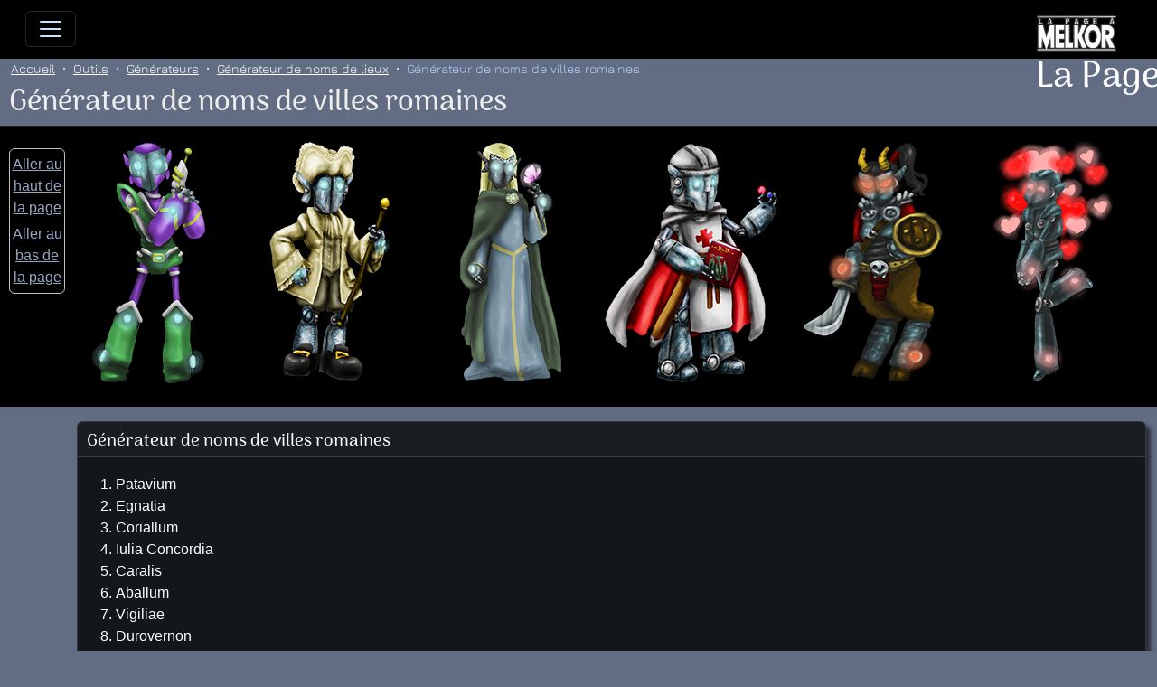

--- FILE ---
content_type: text/html; charset=UTF-8
request_url: https://lapageamelkor.org/generateurs/noms/lieux/villes/romaines
body_size: 5811
content:

<!DOCTYPE html>
<html class="no-js c_darkmode" lang="fr" data-bs-theme="dark">
<head>
  <meta charset="utf-8">
  <title>Générateur de noms de villes romaines - La Page à Melkor</title>
  <meta name="viewport" content="width=device-width, initial-scale=1">

  <meta http-equiv="pragma" content="no-cache">
  <meta name="revisit-after" content="30">

      <link rel="preload" href="/assets/fonts/jura-v14-latin-500-rjksweQ.woff2" as="font" crossOrigin="anonymous">
    <link rel="preload" href="/assets/fonts/jura-v14-latin-regular-NhZ4l7P.woff2" as="font" crossOrigin="anonymous">
    <link rel="preload" href="/assets/fonts/arima-madurai-v5-latin-300-6DC382Z.woff2" as="font" crossOrigin="anonymous">
    <link rel="preload" href="/assets/fonts/arima-madurai-v5-latin-500-hNUZ-MF.woff2" as="font" crossOrigin="anonymous">
    <link rel="preload" href="/assets/fonts/arima-madurai-v5-latin-700-lz86Q3p.woff2" as="font" crossOrigin="anonymous">
    <link rel="preload" href="/assets/fonts/arima-madurai-v5-latin-regular-_xH8RCu.woff2" as="font" crossOrigin="anonymous">
    <link rel="icon" type="image/x-icon" href="/favicon.ico" />
  <link rel="apple-touch-icon" href="/apple-touch-icon.png" />

  <meta name="author" content="La Page à Melkor Philippe Gamache">
  <meta name="classification" content="Entertainment - Site">
  <meta name="description"
        content="Notre fameux Générateur de noms de villes romaines">
  <meta name="keywords"
        content="Générateur de noms, Générateur, cités romaines, villes romaines, villages romains">
  <meta name="resource-type" content="document">

  <meta name="robots" content="index, follow">

  <meta name="application-name" content="La Page à Melkor">
  <meta name="msapplication-tooltip" content="Le site des loisirs de simulation du Québec">
  <meta name="msapplication-starturl" content="https://lapageamelkor.org/?pinned=true">

  <meta name="msapplication-task"
        content="name=Calendrier;action-uri=https://lapageamelkor.org/calendrier;icon-uri=https://lapageamelkor.org/favicon.ico">
  <meta name="msapplication-task"
        content="name=Dés;action-uri=https://lapageamelkor.org/des;icon-uri=https://lapageamelkor.org/favicon.ico">
  <meta name="msapplication-task"
        content="name=Génerateurs;action-uri=https://lapageamelkor.org/generateurs;icon-uri=https://lapageamelkor.org/favicon.ico">

  <meta property="og:title" content="Générateur de noms de villes romaines - La Page à Melkor">
  <meta property="og:description" content="Notre fameux Générateur de noms de villes romaines">
  <meta property="og:image" content="/assets/images/logo-melkor-TRZxm7K.png">

    
      <link rel="canonical" href="https://lapageamelkor.org/generateurs/noms/lieux/villes/romaines"/>
  
  <script>const a=document.getElementsByTagName("html")[0];a.className&&(a.className=a.className.replace(/no-js/, 'js'));</script>

      <link rel="stylesheet" href="/assets/styles/joypixels-awesome-Sj-o72M.css">
    <link rel="stylesheet" href="/assets/styles/im-ZvLaCZQ.css">
    <link rel="stylesheet" href="/assets/styles/menus-icons-UGzM8_m.css">
    <link rel="stylesheet" href="/assets/styles/url-icons-vZauYPg.css">
    <link rel="stylesheet" href="/assets/styles/melkor_chibi-_6aPhES.css">
    <link rel="stylesheet" href="/assets/styles/app-2x_DCYD.css">
    <link rel="stylesheet" href="/assets/styles/autocomplete-oM3dPOV.css">
    <link rel="stylesheet" href="/assets/styles/calendar-y37_WRw.css">
  
  
<link rel="stylesheet" href="/assets/vendor/vanilla-cookieconsent/dist/cookieconsent-hJYancZ.css">
<script type="importmap">
{
    "imports": {
        "app": "/assets/app-Ab4_wMe.js",
        "/assets/stimulus_bootstrap.js": "/assets/stimulus_bootstrap-HyjiHF_.js",
        "vanilla-cookieconsent/dist/cookieconsent.css": "data:application/javascript,",
        "fontawesome": "/assets/js/vendor/fontawesome/fontawesome.min-SlElFlR.js",
        "fontawesome-brands": "/assets/js/vendor/fontawesome/brands.min-hZE_r5S.js",
        "fontawesome-duotone": "/assets/js/vendor/fontawesome/duotone.min-lpF1UA4.js",
        "fontawesome-light": "/assets/js/vendor/fontawesome/light.min-3xOrU-g.js",
        "fontawesome-regular": "/assets/js/vendor/fontawesome/regular.min-DjQ5S6k.js",
        "fontawesome-solid": "/assets/js/vendor/fontawesome/solid.min-UiOGjEz.js",
        "@bootstrap/alert": "/assets/alert-NCA4i2j.js",
        "@bootstrap/button": "/assets/button-qH_4FKH.js",
        "@bootstrap/collapse": "/assets/collapse-45MsiVE.js",
        "@bootstrap/modal": "/assets/modal-HdDsvoX.js",
        "@bootstrap/carousel": "/assets/carousel-jwh1uFT.js",
        "consent": "/assets/js/consent-init-H4EEAnv.js",
        "infoButton": "/assets/js/infoButton-h_rUTZQ.js",
        "@phil/filter": "/assets/js/phil/filter-1kknByd.js",
        "@phil/geolocation": "/assets/js/phil/geolocation-a0CtreD.js",
        "/assets/base-component.js": "/assets/base-component-dur6CYr.js",
        "/assets/dom/event-handler.js": "/assets/dom/event-handler-UeK8N8P.js",
        "/assets/util/component-functions.js": "/assets/util/component-functions-t6v5hj5.js",
        "/assets/util/index.js": "/assets/util/index-BhmvyTO.js",
        "/assets/dom/selector-engine.js": "/assets/dom/selector-engine-j_LwbBQ.js",
        "/assets/util/backdrop.js": "/assets/util/backdrop-JbrCHRs.js",
        "/assets/util/focustrap.js": "/assets/util/focustrap-HL68CDV.js",
        "/assets/util/scrollbar.js": "/assets/util/scrollbar-JoFOt5q.js",
        "/assets/dom/manipulator.js": "/assets/dom/manipulator-0_DcOll.js",
        "/assets/util/swipe.js": "/assets/util/swipe-x3MqUkY.js",
        "vanilla-cookieconsent": "/assets/vendor/vanilla-cookieconsent/vanilla-cookieconsent.index-MoDCm4M.js",
        "@phil/utils": "/assets/js/phil/utils-gOXGHxO.js",
        "js-cookie": "/assets/vendor/js-cookie/js-cookie.index-AvssDJE.js",
        "/assets/dom/data.js": "/assets/dom/data-nADiJSf.js",
        "/assets/util/config.js": "/assets/util/config-IbbrBIP.js",
        "@symfony/stimulus-bundle": "/assets/@symfony/stimulus-bundle/loader-V1GtHuK.js",
        "/assets/@symfony/stimulus-bundle/controllers.js": "/assets/@symfony/stimulus-bundle/controllers-jzu6wKN.js",
        "/assets/controllers/csrf_protection_controller.js": "/assets/controllers/csrf_protection_controller-6ynUAeX.js",
        "@phil/editor": "/assets/js/phil/editor-wfK_EuZ.js",
        "@phil/editor.scss": "data:application/javascript,document.head.appendChild(Object.assign(document.createElement('link'),{rel:'stylesheet',href:'/assets/styles/phil/editor-qmwQPxG.css'}))",
        "calendar": "/assets/js/calendar-GZNg4dT.js",
        "addevent": "/assets/js/addevent-0vFzM28.js",
        "@hotwired/stimulus": "/assets/vendor/@hotwired/stimulus/stimulus.index-S4zNcea.js",
        "tippy.js": "/assets/vendor/tippy.js/tippy.js.index-I3WGPCN.js",
        "@popperjs/core": "/assets/vendor/@popperjs/core/core.index-QBO6pjP.js",
        "tippy.js/animations/perspective.css": "data:application/javascript,document.head.appendChild(Object.assign(document.createElement('link'),{rel:'stylesheet',href:'/assets/vendor/tippy.js/animations/perspective-KySMfMH.css'}))",
        "tippy.js/dist/tippy.css": "data:application/javascript,document.head.appendChild(Object.assign(document.createElement('link'),{rel:'stylesheet',href:'/assets/vendor/tippy.js/dist/tippy-LP-yd8O.css'}))",
        "tippy.js/themes/light-border.css": "data:application/javascript,document.head.appendChild(Object.assign(document.createElement('link'),{rel:'stylesheet',href:'/assets/vendor/tippy.js/themes/light-border-M6YQGfF.css'}))",
        "preact": "/assets/vendor/preact/preact.index-7oQhJ4D.js",
        "preact/compat": "/assets/vendor/preact/compat-NVGD1a7.js",
        "preact/hooks": "/assets/vendor/preact/hooks-ZQYW5cq.js",
        "dirty-form": "/assets/vendor/dirty-form/dirty-form.index-mWrw44Z.js",
        "@fullcalendar/daygrid/internal.js": "/assets/vendor/@fullcalendar/daygrid/internal-OjsL-V1.js",
        "@fullcalendar/core/index.js": "/assets/vendor/@fullcalendar/core/index--eJkBUj.js",
        "@fullcalendar/core/internal.js": "/assets/vendor/@fullcalendar/core/internal-_vkySLD.js",
        "@fullcalendar/core": "/assets/vendor/@fullcalendar/core/core.index--eJkBUj.js",
        "@fullcalendar/bootstrap5": "/assets/vendor/@fullcalendar/bootstrap5/bootstrap5.index-0Wo_MM3.js",
        "@fullcalendar/core/preact.js": "/assets/vendor/@fullcalendar/core/preact-YiYJzr6.js",
        "@fullcalendar/core/locales/fr": "/assets/vendor/@fullcalendar/core/locales/fr-mpWGUb1.js",
        "@fullcalendar/timegrid": "/assets/vendor/@fullcalendar/timegrid/timegrid.index-WDomJeU.js",
        "es-module-shims": "/assets/vendor/es-module-shims/es-module-shims.index-Gkhn3vv.js",
        "@fullcalendar/daygrid": "/assets/vendor/@fullcalendar/daygrid/daygrid.index-UxTFrb8.js"
    }
}
</script>
<link rel="modulepreload" href="/assets/app-Ab4_wMe.js">
<link rel="modulepreload" href="/assets/stimulus_bootstrap-HyjiHF_.js">
<link rel="modulepreload" href="/assets/js/vendor/fontawesome/fontawesome.min-SlElFlR.js">
<link rel="modulepreload" href="/assets/js/vendor/fontawesome/brands.min-hZE_r5S.js">
<link rel="modulepreload" href="/assets/js/vendor/fontawesome/duotone.min-lpF1UA4.js">
<link rel="modulepreload" href="/assets/js/vendor/fontawesome/light.min-3xOrU-g.js">
<link rel="modulepreload" href="/assets/js/vendor/fontawesome/regular.min-DjQ5S6k.js">
<link rel="modulepreload" href="/assets/js/vendor/fontawesome/solid.min-UiOGjEz.js">
<link rel="modulepreload" href="/assets/alert-NCA4i2j.js">
<link rel="modulepreload" href="/assets/button-qH_4FKH.js">
<link rel="modulepreload" href="/assets/collapse-45MsiVE.js">
<link rel="modulepreload" href="/assets/modal-HdDsvoX.js">
<link rel="modulepreload" href="/assets/carousel-jwh1uFT.js">
<link rel="modulepreload" href="/assets/js/consent-init-H4EEAnv.js">
<link rel="modulepreload" href="/assets/js/infoButton-h_rUTZQ.js">
<link rel="modulepreload" href="/assets/js/phil/filter-1kknByd.js">
<link rel="modulepreload" href="/assets/js/phil/geolocation-a0CtreD.js">
<link rel="modulepreload" href="/assets/base-component-dur6CYr.js">
<link rel="modulepreload" href="/assets/dom/event-handler-UeK8N8P.js">
<link rel="modulepreload" href="/assets/util/component-functions-t6v5hj5.js">
<link rel="modulepreload" href="/assets/util/index-BhmvyTO.js">
<link rel="modulepreload" href="/assets/dom/selector-engine-j_LwbBQ.js">
<link rel="modulepreload" href="/assets/util/backdrop-JbrCHRs.js">
<link rel="modulepreload" href="/assets/util/focustrap-HL68CDV.js">
<link rel="modulepreload" href="/assets/util/scrollbar-JoFOt5q.js">
<link rel="modulepreload" href="/assets/dom/manipulator-0_DcOll.js">
<link rel="modulepreload" href="/assets/util/swipe-x3MqUkY.js">
<link rel="modulepreload" href="/assets/vendor/vanilla-cookieconsent/vanilla-cookieconsent.index-MoDCm4M.js">
<link rel="modulepreload" href="/assets/js/phil/utils-gOXGHxO.js">
<link rel="modulepreload" href="/assets/vendor/js-cookie/js-cookie.index-AvssDJE.js">
<link rel="modulepreload" href="/assets/dom/data-nADiJSf.js">
<link rel="modulepreload" href="/assets/util/config-IbbrBIP.js">
<script type="module">import 'app';</script>    </head>
<body data-geolocation-needed="no">
<div id="top"></div>
<header class="fixed-top" id="page-header">
  <nav class="visually-hidden-focusable">
    <a href="#main-content" aria-hidden="false" title="Allez directement au contenu">Allez directement au contenu</a>
    <a href="#main_menu" aria-hidden="false" title="Allez au menu principal">Allez au menu principal</a>
    <a href="#page-menu" aria-hidden="false" title="Allez au menu de la page">Allez au menu de la page</a>
  </nav>

  <nav id="main_menu" class="navbar navbar-expand-xxl bg-element">
    <div class="container-fluid">
      <button  class="navbar-toggler" type="button" data-bs-toggle="collapse" data-bs-target="#navbarSupportedContent" aria-controls="navbarSupportedContent" aria-expanded="false" aria-label="Toggle navigation" type="button">
  <span class="navbar-toggler-icon far fa-bars text-light"></span>
      </button>
      <a id="logo" class="navbar-brand focusable" href="/"
         title="Aller à l'accueil de la Page à Melkor">
        
<img  class="card-image" title="La Page à Melkor" aria-hidden="true" width="90px" height="50px" src="/assets/images/melkor_logo-1WCWXBc.svg"  alt="Logo de La Page à Melkor" />

        <h1 class="sr-only" aria-hidden="false">La Page à Melkor</h1>
      </a>
      <div class="collapse navbar-collapse bg-element" id="navbarSupportedContent">
        <ul class="navbar-nav mt-2 ms-2 mt-lg-0 me-auto">
          <li class="nav-item">
            <a class="nav-link" href="https://lapageamelkor.org/" title="Nouvelles du site">Accueil</a>
          </li>
                    <li class="nav-item">
            <a class="nav-link" href="https://lapageamelkor.org/calendrier" title="Notre fameux calendrier">Calendrier</a>
          </li>
                    <li class="nav-item">
            <a class="nav-link" href="https://lapageamelkor.org/listes" title="Listes">Listes</a>
          </li>
          <li class="nav-item">
            <a class="nav-link" href="https://lapageamelkor.org/media" title="Nos Médias">Nos Médias</a>
          </li>
          <li class="nav-item">
            <a class="nav-link" href="https://lapageamelkor.org/nouvelle" title="Nouvelles">Nouvelles</a>
          </li>
          <li class="nav-item">
            <a class="nav-link active" href="https://lapageamelkor.org/outils" title="Outils">Outils</a>
          </li>
          <li class="nav-item">
            <a class="nav-link" href="https://lapageamelkor.org/magasin" title="Notre magasin">Notre magasin</a>
          </li>
        </ul>
        <ul class="navbar-nav mt-2 ms-2 mt-lg-0">
          <li class="nav-item">
            <a class="nav-link" href="https://lapageamelkor.org/apropos" title="A Propos">A Propos</a>
          </li>
          <li class="nav-item">
            <a class="nav-link" href="https://lapageamelkor.org/compagnon" title="Les Compagnons de Melkor">Compagnon</a>
          </li>
          <li class="nav-item">
            <a class="nav-link" href="https://lapageamelkor.org/contact" title="Contactez-nous">Contactez-nous</a>
          </li>
          <li class="nav-item">
            <a class="nav-link" href="https://lapageamelkor.org/reseau" title="Réseau du Gnome">
              Réseau<span class="sr-only"> du Gnome</span>
            </a>
          </li>
          <li class="nav-item">
            <a class="nav-link" href="https://lapageamelkor.org/melkor" title="Mascotte">Mascotte</a>
          </li>
                    <li id="nav-item">
            <a href="" title="Géolocation" data-bs-toggle="modal" data-bs-target="#geolocationModal" class="nav-link"><span
                  aria-hidden="true" class="fas fa-location-arrow"></span></a>
          </li>
        </ul>
      </div>
    </div>
  </nav>
  <div class="container-fluid">
    <nav aria-label="breadcrumb" class="row">
      <ol class="col breadcrumb">
          <li class="breadcrumb-item"><a href="https://lapageamelkor.org/" title="Accueil - Nouvelles du site">Accueil</a></li>
            <li class="breadcrumb-item"><a href="https://lapageamelkor.org/outils"
                                     title="Outils">Outils</a></li>
          <li class="breadcrumb-item"><a href="https://lapageamelkor.org/generateurs"
                                     title="Générateurs">Générateurs</a></li>
          <li class="breadcrumb-item"><a href="https://lapageamelkor.org/generateurs/noms/lieux"
                                     title="Générateur de noms de lieux">Générateur de noms de lieux</a></li>
        <li class="breadcrumb-item active d-none d-lg-block" aria-current="page">Générateur de noms de villes romaines</li>
      </ol>
    </nav>
    <div id="page-title" class="row">
      <h2 class="col">Générateur de noms de villes romaines</h2>
    </div>
  </div>
</header>

<section class="chibis d-none d-lg-flex" id="chibis-up">
        <div class="chibi_spaceopera mirroir"></div>
      <div class="chibi_hist"></div>
      <div class="chibi_elf"></div>
      <div class="chibi_dnd"></div>
      <div class="chibi_demonmineur mirroir"></div>
      <div class="chibi_coeur mirroir"></div>
      <div class="chibi_capitaine mirroir"></div>
      <div class="chibi_dragon-chinois"></div>
      <div class="chibi_centurion mirroir"></div>
      <div class="chibi_gobelin mirroir"></div>
        <div class="chibi_spaceopera mirroir"></div>
      <div class="chibi_hist"></div>
      <div class="chibi_elf mirroir"></div>
      <div class="chibi_dnd"></div>
      <div class="chibi_demonmineur"></div>
      <div class="chibi_coeur"></div>
      <div class="chibi_capitaine"></div>
      <div class="chibi_dragon-chinois"></div>
      <div class="chibi_centurion mirroir"></div>
      <div class="chibi_gobelin mirroir"></div>
  
</section>

<div class="container-fluid" id="main-content" tabindex="-1">
  <div class="row">
          <div class="col-menu d-none d-sm-flex">
        <nav id="page-menu">
          <ul>
            <li id="site-top">
              <a href="#top" title="Aller au haut de la page">
                <span aria-hidden="true"  class="fas fa-arrow-up fa-fw fa-3x"></span>
                <span class="sr-only" aria-hidden="false">Aller au haut de la page</span>
              </a>
            </li>
                        <li id="site-bottom">
              <a href="#footer" title="Aller au bas de la page">
                <span aria-hidden="true" class="fas fa-arrow-down fa-fw fa-3x"></span>
                <span class="sr-only" aria-hidden="false">Aller au bas de la page</span>
              </a>
            </li>
          </ul>
        </nav>
      </div>
        <main class="col container-fluid" role="main">
                  <section id="random" class="card">
    <h3 class="card-header">Générateur de noms de villes romaines</h3>
    <div class="card-body row">
      <div class="col-12">
        <ol>
                      <li>Patavium</li>
                      <li>Egnatia</li>
                      <li>Coriallum</li>
                      <li>Iulia Concordia</li>
                      <li>Caralis</li>
                      <li>Aballum</li>
                      <li>Vigiliae</li>
                      <li>Durovernon</li>
                      <li>Bilachinium</li>
                      <li>Spalatum</li>
                  </ol>
      </div>
    </div>
      </section>
    </main>
  </div>
</div>
<footer>
  <section class="chibis border-bottom d-none d-lg-flex" id="chibis-bottom">
          <div class="chibi_centurion mirroir"></div>
      <div class="chibi_hist"></div>
      <div class="chibi_hobbit"></div>
      <div class="chibi_coeur"></div>
      <div class="chibi_cyclop mirroir"></div>
      <div class="chibi_2emeguerremondiale mirroir"></div>
      <div class="chibi_diablotin"></div>
      <div class="chibi_cornemuse"></div>
      <div class="chibi_dragon-chinois"></div>
      <div class="chibi_demonmajeur mirroir"></div>
        <div class="chibi_centurion mirroir"></div>
      <div class="chibi_hist mirroir"></div>
      <div class="chibi_hobbit mirroir"></div>
      <div class="chibi_coeur mirroir"></div>
      <div class="chibi_cyclop mirroir"></div>
      <div class="chibi_2emeguerremondiale mirroir"></div>
      <div class="chibi_diablotin mirroir"></div>
      <div class="chibi_cornemuse mirroir"></div>
      <div class="chibi_dragon-chinois mirroir"></div>
      <div class="chibi_demonmajeur mirroir"></div>
  
  </section>
  <div class="border-bottom pt-2" id="footer">
  <div class="container mb-3">
    <div class="row">
      <div class="col-lg-4 mt-3">
        <h4>À Propos</h4>
        <nav class="nav flex-column">
          <a class="nav-link" href="https://lapageamelkor.org/apropos" title="À Propos">À Propos</a>
          <a class="nav-link" href="https://lapageamelkor.org/apropos#equipe" title="L'Équipe">L'Équipe</a>
          <a class="nav-link" href="https://lapageamelkor.org/compagnon" title="Les Companons de Melkor">Les Companons de Melkor</a>
          <a class="nav-link" href="https://lapageamelkor.org/contact" title="Contactez-nous">Contactez-nous</a>
          <a class="nav-link" href="https://lapageamelkor.org/melkor">Notre mascotte</a>
          <a class="nav-link" href="https://lapageamelkor.org/plan-du-site" title="Plan du site">Plan du site</a>
          <a class="nav-link" href="https://lapageamelkor.org/temple-de-la-renommee" title="Temple de la renommée">Temple de la renommée</a>
        </nav>
      </div>
      <div class="col-lg-4 mt-3">
        <h4>Légal</h4>
        <nav class="nav flex-column">
          <a class="nav-link" href="https://lapageamelkor.org/accessibilite" title="Aide et accessibilité">Aide et accessibilité</a>
          <a class="nav-link" href="https://lapageamelkor.org/code-de-conduite" title="Code de conduite des contributeurs">Code de
            conduite des contributeurs</a>
          <a class="nav-link" href="https://lapageamelkor.org/informationslegales" title="Informations légales">Informations légales</a>
          <a class="nav-link" href="https://lapageamelkor.org/confidentialite" title="Politique de confidentialité">Politique de
            confidentialité</a>
          <a class="nav-link" href="https://lapageamelkor.org/securite" title="Politique de sécurité">Politique de sécurité</a>
          <a class="nav-link" href="https://lapageamelkor.org/temoins" title="Témoins (Cookies)">Témoins (Cookies)</a>
                  </nav>
      </div>
      <div class="col-lg-4 mt-3">
        <h4>Média sociaux</h4>
        <nav class="nav flex-column">

          <a
              class="nav-link"
              href="https://discord.gg/ZJGWkmC"
              title="La Page à Melkor sur Discord"
              target="_blank">
            <span class="fab fa-discord fa-lg fa-fw" aria-hidden="true"></span> Discord
          </a>

          <a
              class="nav-link"
              href="https://www.facebook.com/lapageamelkor/"
              title="La Page à Melkor sur Facebook"
              target="_blank">
            <span class="fab fa-facebook fa-lg fa-fw"></span> Facebook
          </a>

          <a
              class="nav-link"
              href="https://www.patreon.com/lapageamelkor"
              title="La Page à Melkor sur Patreon"
              target="_blank">
            <span class="fab fa-patreon fa-lg fa-fw"></span> Patreon
          </a>

          <a
              class="nav-link"
              href="https://www.twitch.tv/page_a_melkor"
              title="La Page à Melkor sur Twitch"
              target="_blank">
            <span class="fab fa-twitch fa-lg fa-fw" aria-hidden="true"></span> Twitch
          </a>

          <a
              class="nav-link"
              href="https://www.youtube.com/channel/UCdBYe_XXw6RLS6M7two7ytA"
              title="La Page à Melkor sur Youtube"
              target="_blank">
            <span class="fab fa-youtube fa-lg fa-fw" aria-hidden="true"></span> Youtube
          </a>

        </nav>
      </div>
    </div>
  </div>
</div>
<div class="container">
  <div class="row copyright mt-3 pb-5">
    <div class="col-12">
            Site : © 1996-2026 La Page à Melkor et
      <a href="https://gnomearchiviste.ca">Le Gnome Archiviste</a>; Tous les droits réservés<br>
      Logiciel de portail <a href="http://ph-il.ca" class="copyright">phil-ip</a> Wonderland &quot;Fish-Footman&quot; :
      © 2001-2026 <a href="https://ph-il.ca">Parler Haut, Interagir
        Librement</a> et
      <a href="https://gnomearchiviste.ca">Le Gnome Archiviste</a>; Tous les droits réservés
    </div>
  </div>
</div>
</footer>

<nav id="bottom-nav" class="navbar bg-element fixed-bottom d-sm-none pt-0 pb-0">
  <ul class="navbar-nav me-auto">
    <li class="nav-item">
      <a class="nav-link" href="#footer" title="Aller au bas de la page">
        <span aria-hidden="true" class="fas fa-arrow-down fa-fw fa-2x"></span>
        <span class="sr-only" aria-hidden="false">Aller au bas de la page</span>
      </a>
    </li>
      </ul>
  <ul class="navbar-nav">
    <li class="nav-item">
      <a class="nav-link" href="#top" title="Aller au haut de la page">
        <span aria-hidden="true" class="fas fa-arrow-up fa-fw fa-2x"></span>
        <span class="sr-only" aria-hidden="false">Aller au haut de la page</span>
      </a>
    </li>
  </ul>
</nav>
<div class="modal fade" id="geolocationModal" tabindex="-1" role="dialog" aria-labelledby="geolocationModalLabel"  aria-hidden="true">
  <div class="modal-dialog modal-dialog-centered" role="document">
    <div class="modal-content">
      <div class="modal-header">
        <h5 class="modal-title" id="geolocationModalLabel">Votre location</h5>
        <button type="button" class="btn-close" data-bs-dismiss="modal" aria-label="Fermer"></button>
      </div>
      <div class="modal-body">
                <p>Votre location actuelle est une ville estimé : Columbus
                  <p>
          Changer votre location:
        </p>
        <p>Par ville : <input
              type="text"
              id="geolocation-city"
              name="geolocation-city"
              placeholder="Rechercher"
              maxlength="200"
              class="geolocation-autocomplete-locality form-control aa-input"
              data-autocomplete-url="/utility/address/locality"
              data-autocomplete-display-key="name"
              autocomplete="off"
              spellcheck="false"
              aria-describedby="geolocation-city_help"
              role="combobox"
              aria-autocomplete="both"
              aria-expanded="false" />
          <small id="geolocation-city_help" class="form-text">Veillez utiliser le nom complet (ie. Saint- au lieu de
            St-).</small>
        </p>
        <p>Par code postal : <input
              type="text"
              id="geolocation-postalcode"
              name="geolocation-postalcode"
              placeholder="Rechercher"
              maxlength="7"
              minlength="7"
              class="geolocation-autocomplete-postal-code form-control price"
              data-autocomplete-url="/utility/address/postalcode"
              data-autocomplete-display-key="postalCode"
              pattern="^[GHJ][0-9][ABCEGHJKLMNPRSTVWXYZ] [0-9][ABCEGHJKLMNPRSTVWXYZ][0-9]$"
              patternhtml="[GHJ][0-9][ABCEGHJKLMNPRSTVWXYZ] [0-9][ABCEGHJKLMNPRSTVWXYZ][0-9]"
              autocomplete="off"
              spellcheck="false"
              role="combobox"
              aria-autocomplete="both"
              aria-expanded="false" />
        </p>

      </div>
      <div class="modal-footer">
        <button type="button" class="btn btn-secondary" id="geolocation-position">Utiliser la position actuelle</button>
        <button type="button" class="btn btn-primary" data-bs-dismiss="modal">Fermer</button>
      </div>
    </div>
  </div>
</div>

</body>
</html>


--- FILE ---
content_type: text/css; charset=utf-8
request_url: https://lapageamelkor.org/assets/styles/joypixels-awesome-Sj-o72M.css
body_size: 57993
content:
@charset "UTF-8";
[class*=e1a-] {
  display: inline-block;
  width: 1em;
  height: 1em;
  margin: -0.2ex 0.05em 0 0.1em;
  line-height: normal;
  vertical-align: middle;
  background-repeat: no-repeat;
  background-position: center center;
  background-size: 1em 1em;
}

.e1a-sm {
  width: 32px;
  height: 32px;
  margin: -0.2ex 0.05em 0 0.1em;
  background-size: 1em 1em;
}

.e1a-med {
  width: 64px;
  height: 64px;
  margin: -0.4ex 0.1em 0 0.2em;
  background-size: 2em 2em;
}

.e1a-lg {
  width: 128px;
  height: 128px;
  margin: -0.8ex 0.2em 0 0.4em;
  background-size: 4em 4em;
}

.e1a-interrobang {
  background-image: url("../images/svg/unicode/2049-nII1qNI.svg");
}

.e1a-tm {
  background-image: url("../images/svg/unicode/2122-9gIqfdC.svg");
}

.e1a-information_source {
  background-image: url("../images/svg/unicode/2139-e0T424u.svg");
}

.e1a-left_right_arrow {
  background-image: url("../images/svg/unicode/2194-hqNZOnr.svg");
}

.e1a-arrow_up_down {
  background-image: url("../images/svg/unicode/2195-IirDzbu.svg");
}

.e1a-arrow_upper_left {
  background-image: url("../images/svg/unicode/2196-gFrO067.svg");
}

.e1a-arrow_upper_right {
  background-image: url("../images/svg/unicode/2197-8_RHFhz.svg");
}

.e1a-arrow_lower_right {
  background-image: url("../images/svg/unicode/2198-_YPvsPY.svg");
}

.e1a-arrow_lower_left {
  background-image: url("../images/svg/unicode/2199-ZgzxCZN.svg");
}

.e1a-keyboard {
  background-image: url("../images/svg/unicode/2328-eWlqquW.svg");
}

.e1a-sunny {
  background-image: url("../images/svg/unicode/2600-QsJ6d82.svg");
}

.e1a-cloud {
  background-image: url("../images/svg/unicode/2601-xBfz2_Y.svg");
}

.e1a-umbrella2 {
  background-image: url("../images/svg/unicode/2602-aYB0p1x.svg");
}

.e1a-snowman2 {
  background-image: url("../images/svg/unicode/2603-WkCPHYC.svg");
}

.e1a-comet {
  background-image: url("../images/svg/unicode/2604-Vn8kyra.svg");
}

.e1a-ballot_box_with_check {
  background-image: url("../images/svg/unicode/2611-I2TEjCj.svg");
}

.e1a-umbrella {
  background-image: url("../images/svg/unicode/2614-BPYPMOh.svg");
}

.e1a-coffee {
  background-image: url("../images/svg/unicode/2615-jWeCaXK.svg");
}

.e1a-shamrock {
  background-image: url("../images/svg/unicode/2618-U_MDpSu.svg");
}

.e1a-skull_crossbones {
  background-image: url("../images/svg/unicode/2620-Spl64-u.svg");
}

.e1a-radioactive {
  background-image: url("../images/svg/unicode/2622-nE8akCB.svg");
}

.e1a-biohazard {
  background-image: url("../images/svg/unicode/2623-Ue92tir.svg");
}

.e1a-orthodox_cross {
  background-image: url("../images/svg/unicode/2626-vnr26v7.svg");
}

.e1a-wheel_of_dharma {
  background-image: url("../images/svg/unicode/2638-qzJtBnr.svg");
}

.e1a-frowning2 {
  background-image: url("../images/svg/unicode/2639-onx801Z.svg");
}

.e1a-female_sign {
  background-image: url("../images/svg/unicode/2640-A5yIJgT.svg");
}

.e1a-male_sign {
  background-image: url("../images/svg/unicode/2642-rq3VHWp.svg");
}

.e1a-aries {
  background-image: url("../images/svg/unicode/2648-k_Z0Cw4.svg");
}

.e1a-taurus {
  background-image: url("../images/svg/unicode/2649-Ma3OpQR.svg");
}

.e1a-sagittarius {
  background-image: url("../images/svg/unicode/2650-TNs7I9h.svg");
}

.e1a-capricorn {
  background-image: url("../images/svg/unicode/2651-jGnLuQ_.svg");
}

.e1a-aquarius {
  background-image: url("../images/svg/unicode/2652-h1CyrnL.svg");
}

.e1a-pisces {
  background-image: url("../images/svg/unicode/2653-mVei5zh.svg");
}

.e1a-spades {
  background-image: url("../images/svg/unicode/2660-5LgMZpV.svg");
}

.e1a-clubs {
  background-image: url("../images/svg/unicode/2663-gr6I97l.svg");
}

.e1a-hearts {
  background-image: url("../images/svg/unicode/2665-euv8jHg.svg");
}

.e1a-diamonds {
  background-image: url("../images/svg/unicode/2666-1hUC1fX.svg");
}

.e1a-hotsprings {
  background-image: url("../images/svg/unicode/2668-kZpupXF.svg");
}

.e1a-hammer_pick {
  background-image: url("../images/svg/unicode/2692-pkM4Cad.svg");
}

.e1a-anchor {
  background-image: url("../images/svg/unicode/2693-G1TxTbV.svg");
}

.e1a-crossed_swords {
  background-image: url("../images/svg/unicode/2694-X2Bn7SL.svg");
}

.e1a-medical_symbol {
  background-image: url("../images/svg/unicode/2695-cfVuRgy.svg");
}

.e1a-scales {
  background-image: url("../images/svg/unicode/2696-wl7IISV.svg");
}

.e1a-alembic {
  background-image: url("../images/svg/unicode/2697-AdeFNZo.svg");
}

.e1a-gear {
  background-image: url("../images/svg/unicode/2699--RcZK6x.svg");
}

.e1a-scissors {
  background-image: url("../images/svg/unicode/2702-6HtdaCo.svg");
}

.e1a-white_check_mark {
  background-image: url("../images/svg/unicode/2705-qHpYWtk.svg");
}

.e1a-airplane {
  background-image: url("../images/svg/unicode/2708-xPq6sDJ.svg");
}

.e1a-envelope {
  background-image: url("../images/svg/unicode/2709-VoVxUTe.svg");
}

.e1a-black_nib {
  background-image: url("../images/svg/unicode/2712-lc84FxP.svg");
}

.e1a-heavy_check_mark {
  background-image: url("../images/svg/unicode/2714-s_4LIC9.svg");
}

.e1a-heavy_multiplication_x {
  background-image: url("../images/svg/unicode/2716-6eD3qhZ.svg");
}

.e1a-star_of_david {
  background-image: url("../images/svg/unicode/2721-beAIT2R.svg");
}

.e1a-sparkles {
  background-image: url("../images/svg/unicode/2728-rZtqw7i.svg");
}

.e1a-eight_spoked_asterisk {
  background-image: url("../images/svg/unicode/2733-WIYwkxj.svg");
}

.e1a-eight_pointed_black_star {
  background-image: url("../images/svg/unicode/2734-0nKBlw6.svg");
}

.e1a-snowflake {
  background-image: url("../images/svg/unicode/2744-w0I60ow.svg");
}

.e1a-sparkle {
  background-image: url("../images/svg/unicode/2747-syo8PWw.svg");
}

.e1a-question {
  background-image: url("../images/svg/unicode/2753-dRpIwPV.svg");
}

.e1a-grey_question {
  background-image: url("../images/svg/unicode/2754-3d1oHTv.svg");
}

.e1a-grey_exclamation {
  background-image: url("../images/svg/unicode/2755-O4cBp9Y.svg");
}

.e1a-exclamation {
  background-image: url("../images/svg/unicode/2757-TWwV3nc.svg");
}

.e1a-heart_exclamation {
  background-image: url("../images/svg/unicode/2763-iCSv-VS.svg");
}

.e1a-heart {
  background-image: url("../images/svg/unicode/2764-N7Y_57r.svg");
}

.e1a-heavy_plus_sign {
  background-image: url("../images/svg/unicode/2795-Vr8cUll.svg");
}

.e1a-heavy_minus_sign {
  background-image: url("../images/svg/unicode/2796-A4SEcw8.svg");
}

.e1a-heavy_division_sign {
  background-image: url("../images/svg/unicode/2797-uOnPPFp.svg");
}

.e1a-arrow_heading_up {
  background-image: url("../images/svg/unicode/2934-zZEtiSK.svg");
}

.e1a-arrow_heading_down {
  background-image: url("../images/svg/unicode/2935-FQLCYqK.svg");
}

.e1a-wavy_dash {
  background-image: url("../images/svg/unicode/3030-8zc-lBa.svg");
}

.e1a-congratulations {
  background-image: url("../images/svg/unicode/3297-qr5F8LT.svg");
}

.e1a-secret {
  background-image: url("../images/svg/unicode/3299-GSdm02P.svg");
}

.e1a-grinning {
  background-image: url("../images/svg/unicode/1f600-PiD4_rW.svg");
}

.e1a-smiley {
  background-image: url("../images/svg/unicode/1f603-U3Ocjd_.svg");
}

.e1a-smile {
  background-image: url("../images/svg/unicode/1f604-YU4LQ1X.svg");
}

.e1a-grin {
  background-image: url("../images/svg/unicode/1f601-nCXIpW5.svg");
}

.e1a-laughing {
  background-image: url("../images/svg/unicode/1f606-TiYAFWM.svg");
}

.e1a-face_holding_back_tears {
  background-image: url("../images/svg/unicode/1f979-ti3lNWZ.svg");
}

.e1a-sweat_smile {
  background-image: url("../images/svg/unicode/1f605-GZgc3Up.svg");
}

.e1a-joy {
  background-image: url("../images/svg/unicode/1f602-O_xcO9Z.svg");
}

.e1a-rofl {
  background-image: url("../images/svg/unicode/1f923--3WdNc_.svg");
}

.e1a-smiling_face_with_tear {
  background-image: url("../images/svg/unicode/1f972-n0XlZfX.svg");
}

.e1a-relaxed {
  background-image: url("../images/svg/unicode/263a-JhpmxiL.svg");
}

.e1a-blush {
  background-image: url("../images/svg/unicode/1f60a-3tWJZVx.svg");
}

.e1a-innocent {
  background-image: url("../images/svg/unicode/1f607-KMZJDzZ.svg");
}

.e1a-slight_smile {
  background-image: url("../images/svg/unicode/1f642-pH91_RO.svg");
}

.e1a-upside_down {
  background-image: url("../images/svg/unicode/1f643-wFFi7qD.svg");
}

.e1a-wink {
  background-image: url("../images/svg/unicode/1f609-nPucs-u.svg");
}

.e1a-relieved {
  background-image: url("../images/svg/unicode/1f60c-VcaN7bv.svg");
}

.e1a-heart_eyes {
  background-image: url("../images/svg/unicode/1f60d-T5rV2Zw.svg");
}

.e1a-smiling_face_with_3_hearts {
  background-image: url("../images/svg/unicode/1f970-dPwm3nJ.svg");
}

.e1a-kissing_heart {
  background-image: url("../images/svg/unicode/1f618-temHDge.svg");
}

.e1a-kissing {
  background-image: url("../images/svg/unicode/1f617-8pBYf6Q.svg");
}

.e1a-kissing_smiling_eyes {
  background-image: url("../images/svg/unicode/1f619-K35ID39.svg");
}

.e1a-kissing_closed_eyes {
  background-image: url("../images/svg/unicode/1f61a-C3f_qYY.svg");
}

.e1a-yum {
  background-image: url("../images/svg/unicode/1f60b-OoOgaVb.svg");
}

.e1a-stuck_out_tongue {
  background-image: url("../images/svg/unicode/1f61b-eY2ycv5.svg");
}

.e1a-stuck_out_tongue_closed_eyes {
  background-image: url("../images/svg/unicode/1f61d-yIl2aL8.svg");
}

.e1a-stuck_out_tongue_winking_eye {
  background-image: url("../images/svg/unicode/1f61c-UeCsB4Y.svg");
}

.e1a-zany_face {
  background-image: url("../images/svg/unicode/1f92a-HGOslGu.svg");
}

.e1a-face_with_raised_eyebrow {
  background-image: url("../images/svg/unicode/1f928-LRy_H9l.svg");
}

.e1a-face_with_monocle {
  background-image: url("../images/svg/unicode/1f9d0-zpG_0YP.svg");
}

.e1a-nerd {
  background-image: url("../images/svg/unicode/1f913-46Am09y.svg");
}

.e1a-sunglasses {
  background-image: url("../images/svg/unicode/1f60e-sRvEhXy.svg");
}

.e1a-disguised_face {
  background-image: url("../images/svg/unicode/1f978-Ev0B6YN.svg");
}

.e1a-star_struck {
  background-image: url("../images/svg/unicode/1f929-x0ibc2I.svg");
}

.e1a-partying_face {
  background-image: url("../images/svg/unicode/1f973-MoLjqxp.svg");
}

.e1a-smirk {
  background-image: url("../images/svg/unicode/1f60f-LzqdSbl.svg");
}

.e1a-unamused {
  background-image: url("../images/svg/unicode/1f612-3BxTsz-.svg");
}

.e1a-disappointed {
  background-image: url("../images/svg/unicode/1f61e-rJ5NJ96.svg");
}

.e1a-pensive {
  background-image: url("../images/svg/unicode/1f614-jU3EgmW.svg");
}

.e1a-worried {
  background-image: url("../images/svg/unicode/1f61f-2xLDHcq.svg");
}

.e1a-confused {
  background-image: url("../images/svg/unicode/1f615-1FMhlnA.svg");
}

.e1a-slight_frown {
  background-image: url("../images/svg/unicode/1f641-0eCSz13.svg");
}

.e1a-persevere {
  background-image: url("../images/svg/unicode/1f623-OZk13vc.svg");
}

.e1a-confounded {
  background-image: url("../images/svg/unicode/1f616-x9EJPPH.svg");
}

.e1a-tired_face {
  background-image: url("../images/svg/unicode/1f62b-RQYGqE4.svg");
}

.e1a-weary {
  background-image: url("../images/svg/unicode/1f629-roNMjyC.svg");
}

.e1a-pleading_face {
  background-image: url("../images/svg/unicode/1f97a-x0uRJ7B.svg");
}

.e1a-cry {
  background-image: url("../images/svg/unicode/1f622-HH8Tg-P.svg");
}

.e1a-sob {
  background-image: url("../images/svg/unicode/1f62d-tVglJqi.svg");
}

.e1a-triumph {
  background-image: url("../images/svg/unicode/1f624-viBGETA.svg");
}

.e1a-angry {
  background-image: url("../images/svg/unicode/1f620-dz0ojW0.svg");
}

.e1a-rage {
  background-image: url("../images/svg/unicode/1f621-9HKSpiD.svg");
}

.e1a-face_with_symbols_over_mouth {
  background-image: url("../images/svg/unicode/1f92c-wYBTc4W.svg");
}

.e1a-exploding_head {
  background-image: url("../images/svg/unicode/1f92f-e5GCPV9.svg");
}

.e1a-flushed {
  background-image: url("../images/svg/unicode/1f633-5jfP0xP.svg");
}

.e1a-hot_face {
  background-image: url("../images/svg/unicode/1f975-0sqmnxF.svg");
}

.e1a-cold_face {
  background-image: url("../images/svg/unicode/1f976-Rw6bppF.svg");
}

.e1a-face_in_clouds {
  background-image: url("../images/svg/unicode/1f636-1f32b-IsFpMP2.svg");
}

.e1a-scream {
  background-image: url("../images/svg/unicode/1f631-MS39itP.svg");
}

.e1a-fearful {
  background-image: url("../images/svg/unicode/1f628-nce3A29.svg");
}

.e1a-cold_sweat {
  background-image: url("../images/svg/unicode/1f630-pcFvWNv.svg");
}

.e1a-disappointed_relieved {
  background-image: url("../images/svg/unicode/1f625-YgMMUDY.svg");
}

.e1a-sweat {
  background-image: url("../images/svg/unicode/1f613-xyyKnKX.svg");
}

.e1a-hugging {
  background-image: url("../images/svg/unicode/1f917-6PiMHlS.svg");
}

.e1a-thinking {
  background-image: url("../images/svg/unicode/1f914-_fmHpKs.svg");
}

.e1a-face_with_peeking_eye {
  background-image: url("../images/svg/unicode/1fae3-twN4jhL.svg");
}

.e1a-face_with_hand_over_mouth {
  background-image: url("../images/svg/unicode/1f92d-otPCytm.svg");
}

.e1a-face_with_open_eyes_and_hand_over_mouth {
  background-image: url("../images/svg/unicode/1fae2-K8cWn75.svg");
}

.e1a-saluting_face {
  background-image: url("../images/svg/unicode/1fae1-fBnaju7.svg");
}

.e1a-shushing_face {
  background-image: url("../images/svg/unicode/1f92b-uY59wKd.svg");
}

.e1a-melting_face {
  background-image: url("../images/svg/unicode/1fae0-NBV8ZX8.svg");
}

.e1a-lying_face {
  background-image: url("../images/svg/unicode/1f925-IT1qVhX.svg");
}

.e1a-no_mouth {
  background-image: url("../images/svg/unicode/1f636-oLQRQW5.svg");
}

.e1a-dotted_line_face {
  background-image: url("../images/svg/unicode/1fae5-RHUYFDv.svg");
}

.e1a-neutral_face {
  background-image: url("../images/svg/unicode/1f610--YiNYJI.svg");
}

.e1a-face_with_diagonal_mouth {
  background-image: url("../images/svg/unicode/1fae4-9KE0fMt.svg");
}

.e1a-expressionless {
  background-image: url("../images/svg/unicode/1f611-lOHI8gN.svg");
}

.e1a-shaking_face {
  background-image: url("../images/svg/unicode/1fae8-Xfv62Vq.svg");
}

.e1a-head_shaking_horizontally {
  background-image: url("../images/svg/unicode/1f642-2194-LCOYQjN.svg");
}

.e1a-head_shaking_vertically {
  background-image: url("../images/svg/unicode/1f642-2195-8hMNOVz.svg");
}

.e1a-grimacing {
  background-image: url("../images/svg/unicode/1f62c-ZgZmCFd.svg");
}

.e1a-rolling_eyes {
  background-image: url("../images/svg/unicode/1f644-OHE5mq1.svg");
}

.e1a-hushed {
  background-image: url("../images/svg/unicode/1f62f-6YxuZO_.svg");
}

.e1a-frowning {
  background-image: url("../images/svg/unicode/1f626-tOfYl2g.svg");
}

.e1a-anguished {
  background-image: url("../images/svg/unicode/1f627-A766XVn.svg");
}

.e1a-open_mouth {
  background-image: url("../images/svg/unicode/1f62e--KuduwS.svg");
}

.e1a-astonished {
  background-image: url("../images/svg/unicode/1f632-fl8I5fb.svg");
}

.e1a-yawning_face {
  background-image: url("../images/svg/unicode/1f971-vuoJmeT.svg");
}

.e1a-sleeping {
  background-image: url("../images/svg/unicode/1f634-98_5abp.svg");
}

.e1a-drooling_face {
  background-image: url("../images/svg/unicode/1f924-MDpKdIH.svg");
}

.e1a-sleepy {
  background-image: url("../images/svg/unicode/1f62a-0BQVAw6.svg");
}

.e1a-face_exhaling {
  background-image: url("../images/svg/unicode/1f62e-1f4a8-xciaI2Z.svg");
}

.e1a-dizzy_face {
  background-image: url("../images/svg/unicode/1f635-VaoUG5x.svg");
}

.e1a-face_with_spiral_eyes {
  background-image: url("../images/svg/unicode/1f635-1f4ab-HPADdrD.svg");
}

.e1a-zipper_mouth {
  background-image: url("../images/svg/unicode/1f910--6SvdMB.svg");
}

.e1a-woozy_face {
  background-image: url("../images/svg/unicode/1f974-GJHFCPd.svg");
}

.e1a-nauseated_face {
  background-image: url("../images/svg/unicode/1f922-wfLQrCD.svg");
}

.e1a-face_vomiting {
  background-image: url("../images/svg/unicode/1f92e-6JUvnv_.svg");
}

.e1a-sneezing_face {
  background-image: url("../images/svg/unicode/1f927-bmoGPmK.svg");
}

.e1a-mask {
  background-image: url("../images/svg/unicode/1f637-HiOra1u.svg");
}

.e1a-thermometer_face {
  background-image: url("../images/svg/unicode/1f912-zNVEneD.svg");
}

.e1a-head_bandage {
  background-image: url("../images/svg/unicode/1f915-LJsrVlq.svg");
}

.e1a-money_mouth {
  background-image: url("../images/svg/unicode/1f911-mm3sZzj.svg");
}

.e1a-cowboy {
  background-image: url("../images/svg/unicode/1f920-0NvPOxC.svg");
}

.e1a-smiling_imp {
  background-image: url("../images/svg/unicode/1f608-Hm4fO_t.svg");
}

.e1a-imp {
  background-image: url("../images/svg/unicode/1f47f-BKC7V6L.svg");
}

.e1a-japanese_ogre {
  background-image: url("../images/svg/unicode/1f479-LJwi0CB.svg");
}

.e1a-japanese_goblin {
  background-image: url("../images/svg/unicode/1f47a-vyQDdWQ.svg");
}

.e1a-clown {
  background-image: url("../images/svg/unicode/1f921-8SIDLDV.svg");
}

.e1a-poop {
  background-image: url("../images/svg/unicode/1f4a9-hVnwbqu.svg");
}

.e1a-ghost {
  background-image: url("../images/svg/unicode/1f47b-Q_P2IQ-.svg");
}

.e1a-skull {
  background-image: url("../images/svg/unicode/1f480-8FfxKrf.svg");
}

.e1a-alien {
  background-image: url("../images/svg/unicode/1f47d-75T8o31.svg");
}

.e1a-space_invader {
  background-image: url("../images/svg/unicode/1f47e-Zs_LtOL.svg");
}

.e1a-robot {
  background-image: url("../images/svg/unicode/1f916-IaaNSz8.svg");
}

.e1a-jack_o_lantern {
  background-image: url("../images/svg/unicode/1f383-ltlj_5n.svg");
}

.e1a-smiley_cat {
  background-image: url("../images/svg/unicode/1f63a-tCiMBwj.svg");
}

.e1a-smile_cat {
  background-image: url("../images/svg/unicode/1f638-1FHc4Q4.svg");
}

.e1a-joy_cat {
  background-image: url("../images/svg/unicode/1f639-HZYmFAE.svg");
}

.e1a-heart_eyes_cat {
  background-image: url("../images/svg/unicode/1f63b-aIeIL_S.svg");
}

.e1a-smirk_cat {
  background-image: url("../images/svg/unicode/1f63c-ysaEwSf.svg");
}

.e1a-kissing_cat {
  background-image: url("../images/svg/unicode/1f63d-ks2elf2.svg");
}

.e1a-scream_cat {
  background-image: url("../images/svg/unicode/1f640-WerIw66.svg");
}

.e1a-crying_cat_face {
  background-image: url("../images/svg/unicode/1f63f-RGIeLP6.svg");
}

.e1a-pouting_cat {
  background-image: url("../images/svg/unicode/1f63e-8BfARCh.svg");
}

.e1a-heart_hands {
  background-image: url("../images/svg/unicode/1faf6-NsPXBW8.svg");
}

.e1a-heart_hands_tone1 {
  background-image: url("../images/svg/unicode/1faf6-1f3fb-O5kD6z_.svg");
}

.e1a-heart_hands_tone2 {
  background-image: url("../images/svg/unicode/1faf6-1f3fc-oyZxWp3.svg");
}

.e1a-heart_hands_tone3 {
  background-image: url("../images/svg/unicode/1faf6-1f3fd-dWPZKAs.svg");
}

.e1a-heart_hands_tone4 {
  background-image: url("../images/svg/unicode/1faf6-1f3fe-VIeqaIa.svg");
}

.e1a-heart_hands_tone5 {
  background-image: url("../images/svg/unicode/1faf6-1f3ff-vAT6NnY.svg");
}

.e1a-palms_up_together {
  background-image: url("../images/svg/unicode/1f932-nR6QMJW.svg");
}

.e1a-palms_up_together_tone1 {
  background-image: url("../images/svg/unicode/1f932-1f3fb-HBwxB1K.svg");
}

.e1a-palms_up_together_tone2 {
  background-image: url("../images/svg/unicode/1f932-1f3fc-g66bBwM.svg");
}

.e1a-palms_up_together_tone3 {
  background-image: url("../images/svg/unicode/1f932-1f3fd-muBmN4x.svg");
}

.e1a-palms_up_together_tone4 {
  background-image: url("../images/svg/unicode/1f932-1f3fe-YpKredU.svg");
}

.e1a-palms_up_together_tone5 {
  background-image: url("../images/svg/unicode/1f932-1f3ff-YOqJu5Q.svg");
}

.e1a-open_hands {
  background-image: url("../images/svg/unicode/1f450--A4y0JD.svg");
}

.e1a-open_hands_tone1 {
  background-image: url("../images/svg/unicode/1f450-1f3fb-zXq4HRV.svg");
}

.e1a-open_hands_tone2 {
  background-image: url("../images/svg/unicode/1f450-1f3fc-E_zL5LL.svg");
}

.e1a-open_hands_tone3 {
  background-image: url("../images/svg/unicode/1f450-1f3fd-cyppLvz.svg");
}

.e1a-open_hands_tone4 {
  background-image: url("../images/svg/unicode/1f450-1f3fe-nAzJ_B_.svg");
}

.e1a-open_hands_tone5 {
  background-image: url("../images/svg/unicode/1f450-1f3ff-NBHBWqR.svg");
}

.e1a-raised_hands {
  background-image: url("../images/svg/unicode/1f64c-41Sb908.svg");
}

.e1a-raised_hands_tone1 {
  background-image: url("../images/svg/unicode/1f64c-1f3fb-cVdpMiK.svg");
}

.e1a-raised_hands_tone2 {
  background-image: url("../images/svg/unicode/1f64c-1f3fc-3MydTj_.svg");
}

.e1a-raised_hands_tone3 {
  background-image: url("../images/svg/unicode/1f64c-1f3fd-6Tuw746.svg");
}

.e1a-raised_hands_tone4 {
  background-image: url("../images/svg/unicode/1f64c-1f3fe-jO8XZRl.svg");
}

.e1a-raised_hands_tone5 {
  background-image: url("../images/svg/unicode/1f64c-1f3ff-2KlUlcC.svg");
}

.e1a-clap {
  background-image: url("../images/svg/unicode/1f44f-0DMKY0w.svg");
}

.e1a-clap_tone1 {
  background-image: url("../images/svg/unicode/1f44f-1f3fb-guTEvWp.svg");
}

.e1a-clap_tone2 {
  background-image: url("../images/svg/unicode/1f44f-1f3fc-nZCPpaX.svg");
}

.e1a-clap_tone3 {
  background-image: url("../images/svg/unicode/1f44f-1f3fd-ZhvXEO9.svg");
}

.e1a-clap_tone4 {
  background-image: url("../images/svg/unicode/1f44f-1f3fe-ZzqxcDP.svg");
}

.e1a-clap_tone5 {
  background-image: url("../images/svg/unicode/1f44f-1f3ff-Jrjmsqo.svg");
}

.e1a-handshake {
  background-image: url("../images/svg/unicode/1f91d-GJGOiwm.svg");
}

.e1a-handshake_tone1 {
  background-image: url("../images/svg/unicode/1f91d-1f3fb-GD6BExe.svg");
}

.e1a-handshake_tone1_tone2 {
  background-image: url("../images/svg/unicode/1faf1-1f3fb-1faf2-1f3fc-UYYAeX5.svg");
}

.e1a-handshake_tone1_tone3 {
  background-image: url("../images/svg/unicode/1faf1-1f3fb-1faf2-1f3fd-RaeqcVH.svg");
}

.e1a-handshake_tone1_tone4 {
  background-image: url("../images/svg/unicode/1faf1-1f3fb-1faf2-1f3fe-lF-_D9Z.svg");
}

.e1a-handshake_tone1_tone5 {
  background-image: url("../images/svg/unicode/1faf1-1f3fb-1faf2-1f3ff-r02cRsV.svg");
}

.e1a-handshake_tone2_tone1 {
  background-image: url("../images/svg/unicode/1faf1-1f3fc-1faf2-1f3fb-Y75L2J0.svg");
}

.e1a-handshake_tone2 {
  background-image: url("../images/svg/unicode/1f91d-1f3fc-ouCPwfF.svg");
}

.e1a-handshake_tone2_tone3 {
  background-image: url("../images/svg/unicode/1faf1-1f3fc-1faf2-1f3fd-s4UzKhL.svg");
}

.e1a-handshake_tone2_tone4 {
  background-image: url("../images/svg/unicode/1faf1-1f3fc-1faf2-1f3fe-9n93xuP.svg");
}

.e1a-handshake_tone2_tone5 {
  background-image: url("../images/svg/unicode/1faf1-1f3fc-1faf2-1f3ff-9_8lVRb.svg");
}

.e1a-handshake_tone3_tone1 {
  background-image: url("../images/svg/unicode/1faf1-1f3fd-1faf2-1f3fb-36-upDN.svg");
}

.e1a-handshake_tone3_tone2 {
  background-image: url("../images/svg/unicode/1faf1-1f3fd-1faf2-1f3fc-A07pFWU.svg");
}

.e1a-handshake_tone3 {
  background-image: url("../images/svg/unicode/1f91d-1f3fd-zrxxrwL.svg");
}

.e1a-handshake_tone3_tone4 {
  background-image: url("../images/svg/unicode/1faf1-1f3fd-1faf2-1f3fe-ghv2wor.svg");
}

.e1a-handshake_tone3_tone5 {
  background-image: url("../images/svg/unicode/1faf1-1f3fd-1faf2-1f3ff-apxH_f5.svg");
}

.e1a-handshake_tone4_tone1 {
  background-image: url("../images/svg/unicode/1faf1-1f3fe-1faf2-1f3fb-kiYo2JI.svg");
}

.e1a-handshake_tone4_tone2 {
  background-image: url("../images/svg/unicode/1faf1-1f3fe-1faf2-1f3fc-nDBlVkS.svg");
}

.e1a-handshake_tone4_tone3 {
  background-image: url("../images/svg/unicode/1faf1-1f3fe-1faf2-1f3fd-hIG7Ads.svg");
}

.e1a-handshake_tone4 {
  background-image: url("../images/svg/unicode/1f91d-1f3fe-gEO9vHa.svg");
}

.e1a-handshake_tone4_tone5 {
  background-image: url("../images/svg/unicode/1faf1-1f3fe-1faf2-1f3ff-cQQhzr7.svg");
}

.e1a-handshake_tone5_tone1 {
  background-image: url("../images/svg/unicode/1faf1-1f3ff-1faf2-1f3fb-8o2Cyf0.svg");
}

.e1a-handshake_tone5_tone2 {
  background-image: url("../images/svg/unicode/1faf1-1f3ff-1faf2-1f3fc-Xju4p8F.svg");
}

.e1a-handshake_tone5_tone3 {
  background-image: url("../images/svg/unicode/1faf1-1f3ff-1faf2-1f3fd-cb_wXQb.svg");
}

.e1a-handshake_tone5_tone4 {
  background-image: url("../images/svg/unicode/1faf1-1f3ff-1faf2-1f3fe-wMEghAE.svg");
}

.e1a-handshake_tone5 {
  background-image: url("../images/svg/unicode/1f91d-1f3ff-l89V_Cs.svg");
}

.e1a-thumbsup {
  background-image: url("../images/svg/unicode/1f44d-IOHspcC.svg");
}

.e1a-thumbsup_tone1 {
  background-image: url("../images/svg/unicode/1f44d-1f3fb-ctuCRBI.svg");
}

.e1a-thumbsup_tone2 {
  background-image: url("../images/svg/unicode/1f44d-1f3fc-ggsV-pI.svg");
}

.e1a-thumbsup_tone3 {
  background-image: url("../images/svg/unicode/1f44d-1f3fd-IjG9ZhQ.svg");
}

.e1a-thumbsup_tone4 {
  background-image: url("../images/svg/unicode/1f44d-1f3fe-1qXCl0n.svg");
}

.e1a-thumbsup_tone5 {
  background-image: url("../images/svg/unicode/1f44d-1f3ff-Pw2TaBf.svg");
}

.e1a-thumbsdown {
  background-image: url("../images/svg/unicode/1f44e-IIy5yL3.svg");
}

.e1a-thumbsdown_tone1 {
  background-image: url("../images/svg/unicode/1f44e-1f3fb-eh5Rl7E.svg");
}

.e1a-thumbsdown_tone2 {
  background-image: url("../images/svg/unicode/1f44e-1f3fc-btrVt3z.svg");
}

.e1a-thumbsdown_tone3 {
  background-image: url("../images/svg/unicode/1f44e-1f3fd-ZjKg8Kg.svg");
}

.e1a-thumbsdown_tone4 {
  background-image: url("../images/svg/unicode/1f44e-1f3fe-K5RxIem.svg");
}

.e1a-thumbsdown_tone5 {
  background-image: url("../images/svg/unicode/1f44e-1f3ff-wWsn6AH.svg");
}

.e1a-punch {
  background-image: url("../images/svg/unicode/1f44a-Y0nMkna.svg");
}

.e1a-punch_tone1 {
  background-image: url("../images/svg/unicode/1f44a-1f3fb-kvz_2LN.svg");
}

.e1a-punch_tone2 {
  background-image: url("../images/svg/unicode/1f44a-1f3fc-K-qj3Ut.svg");
}

.e1a-punch_tone3 {
  background-image: url("../images/svg/unicode/1f44a-1f3fd-xaSHofX.svg");
}

.e1a-punch_tone4 {
  background-image: url("../images/svg/unicode/1f44a-1f3fe-4AbIZk_.svg");
}

.e1a-punch_tone5 {
  background-image: url("../images/svg/unicode/1f44a-1f3ff-sRzlG9p.svg");
}

.e1a-fist {
  background-image: url("../images/svg/unicode/270a-IRXkGAm.svg");
}

.e1a-fist_tone1 {
  background-image: url("../images/svg/unicode/270a-1f3fb-hVrxqU9.svg");
}

.e1a-fist_tone2 {
  background-image: url("../images/svg/unicode/270a-1f3fc-eoPAYls.svg");
}

.e1a-fist_tone3 {
  background-image: url("../images/svg/unicode/270a-1f3fd-W5LGc8K.svg");
}

.e1a-fist_tone4 {
  background-image: url("../images/svg/unicode/270a-1f3fe-yHfbsb1.svg");
}

.e1a-fist_tone5 {
  background-image: url("../images/svg/unicode/270a-1f3ff-2kkT7-e.svg");
}

.e1a-left_facing_fist {
  background-image: url("../images/svg/unicode/1f91b-5Iny6Ia.svg");
}

.e1a-left_facing_fist_tone1 {
  background-image: url("../images/svg/unicode/1f91b-1f3fb-JDVr_wq.svg");
}

.e1a-left_facing_fist_tone2 {
  background-image: url("../images/svg/unicode/1f91b-1f3fc-m2gp8E-.svg");
}

.e1a-left_facing_fist_tone3 {
  background-image: url("../images/svg/unicode/1f91b-1f3fd-DoahUuz.svg");
}

.e1a-left_facing_fist_tone4 {
  background-image: url("../images/svg/unicode/1f91b-1f3fe-RnIK0ub.svg");
}

.e1a-left_facing_fist_tone5 {
  background-image: url("../images/svg/unicode/1f91b-1f3ff-XYYrPpY.svg");
}

.e1a-right_facing_fist {
  background-image: url("../images/svg/unicode/1f91c-73h8Bbi.svg");
}

.e1a-right_facing_fist_tone1 {
  background-image: url("../images/svg/unicode/1f91c-1f3fb-mdQkLQn.svg");
}

.e1a-right_facing_fist_tone2 {
  background-image: url("../images/svg/unicode/1f91c-1f3fc-cDw4cHr.svg");
}

.e1a-right_facing_fist_tone3 {
  background-image: url("../images/svg/unicode/1f91c-1f3fd-AKSMMb0.svg");
}

.e1a-right_facing_fist_tone4 {
  background-image: url("../images/svg/unicode/1f91c-1f3fe--ptJkNE.svg");
}

.e1a-right_facing_fist_tone5 {
  background-image: url("../images/svg/unicode/1f91c-1f3ff-joTMLfL.svg");
}

.e1a-leftwards_pushing_hand {
  background-image: url("../images/svg/unicode/1faf7-Ez2BBHs.svg");
}

.e1a-leftwards_pushing_hand_tone1 {
  background-image: url("../images/svg/unicode/1faf7-1f3fb-o01Ia1Q.svg");
}

.e1a-leftwards_pushing_hand_tone2 {
  background-image: url("../images/svg/unicode/1faf7-1f3fc-J3Z5MfM.svg");
}

.e1a-leftwards_pushing_hand_tone3 {
  background-image: url("../images/svg/unicode/1faf7-1f3fd-5ruP174.svg");
}

.e1a-leftwards_pushing_hand_tone4 {
  background-image: url("../images/svg/unicode/1faf7-1f3fe-7ZS0LlA.svg");
}

.e1a-leftwards_pushing_hand_tone5 {
  background-image: url("../images/svg/unicode/1faf7-1f3ff-qTmSSqY.svg");
}

.e1a-rightwards_pushing_hand {
  background-image: url("../images/svg/unicode/1faf8-vuljOKC.svg");
}

.e1a-rightwards_pushing_hand_tone1 {
  background-image: url("../images/svg/unicode/1faf8-1f3fb-_ijFxPr.svg");
}

.e1a-rightwards_pushing_hand_tone2 {
  background-image: url("../images/svg/unicode/1faf8-1f3fc-Nk9q8ng.svg");
}

.e1a-rightwards_pushing_hand_tone3 {
  background-image: url("../images/svg/unicode/1faf8-1f3fd-dAwQObl.svg");
}

.e1a-rightwards_pushing_hand_tone4 {
  background-image: url("../images/svg/unicode/1faf8-1f3fe-A10T_3b.svg");
}

.e1a-rightwards_pushing_hand_tone5 {
  background-image: url("../images/svg/unicode/1faf8-1f3ff-O3fzMn2.svg");
}

.e1a-fingers_crossed {
  background-image: url("../images/svg/unicode/1f91e-W0ZuiPh.svg");
}

.e1a-fingers_crossed_tone1 {
  background-image: url("../images/svg/unicode/1f91e-1f3fb-bG5cncK.svg");
}

.e1a-fingers_crossed_tone2 {
  background-image: url("../images/svg/unicode/1f91e-1f3fc-TnI-Vaw.svg");
}

.e1a-fingers_crossed_tone3 {
  background-image: url("../images/svg/unicode/1f91e-1f3fd-xyN-mtD.svg");
}

.e1a-fingers_crossed_tone4 {
  background-image: url("../images/svg/unicode/1f91e-1f3fe-d_FCK4R.svg");
}

.e1a-fingers_crossed_tone5 {
  background-image: url("../images/svg/unicode/1f91e-1f3ff-UBt8xV2.svg");
}

.e1a-v {
  background-image: url("../images/svg/unicode/270c-HHNz9Ud.svg");
}

.e1a-v_tone1 {
  background-image: url("../images/svg/unicode/270c-1f3fb-HbBiikq.svg");
}

.e1a-v_tone2 {
  background-image: url("../images/svg/unicode/270c-1f3fc-U5rk0Y8.svg");
}

.e1a-v_tone3 {
  background-image: url("../images/svg/unicode/270c-1f3fd-XHWoUVF.svg");
}

.e1a-v_tone4 {
  background-image: url("../images/svg/unicode/270c-1f3fe-VefzDlK.svg");
}

.e1a-v_tone5 {
  background-image: url("../images/svg/unicode/270c-1f3ff-B4xUYPq.svg");
}

.e1a-hand_with_index_finger_and_thumb_crossed {
  background-image: url("../images/svg/unicode/1faf0-9KlRLHJ.svg");
}

.e1a-hand_with_index_finger_and_thumb_crossed_tone1 {
  background-image: url("../images/svg/unicode/1faf0-1f3fb-Bn5UYXu.svg");
}

.e1a-hand_with_index_finger_and_thumb_crossed_tone2 {
  background-image: url("../images/svg/unicode/1faf0-1f3fc-W_ekaBv.svg");
}

.e1a-hand_with_index_finger_and_thumb_crossed_tone3 {
  background-image: url("../images/svg/unicode/1faf0-1f3fd-rdxRiAh.svg");
}

.e1a-hand_with_index_finger_and_thumb_crossed_tone4 {
  background-image: url("../images/svg/unicode/1faf0-1f3fe-2LlJz4_.svg");
}

.e1a-hand_with_index_finger_and_thumb_crossed_tone5 {
  background-image: url("../images/svg/unicode/1faf0-1f3ff-FN3FgXe.svg");
}

.e1a-love_you_gesture {
  background-image: url("../images/svg/unicode/1f91f-yZY-Ot0.svg");
}

.e1a-love_you_gesture_tone1 {
  background-image: url("../images/svg/unicode/1f91f-1f3fb-2Tir3Zz.svg");
}

.e1a-love_you_gesture_tone2 {
  background-image: url("../images/svg/unicode/1f91f-1f3fc-ZaYlnCD.svg");
}

.e1a-love_you_gesture_tone3 {
  background-image: url("../images/svg/unicode/1f91f-1f3fd-qMTQGk5.svg");
}

.e1a-love_you_gesture_tone4 {
  background-image: url("../images/svg/unicode/1f91f-1f3fe-BPwsAnk.svg");
}

.e1a-love_you_gesture_tone5 {
  background-image: url("../images/svg/unicode/1f91f-1f3ff-Un0IFOX.svg");
}

.e1a-metal {
  background-image: url("../images/svg/unicode/1f918-Yp7-o4f.svg");
}

.e1a-metal_tone1 {
  background-image: url("../images/svg/unicode/1f918-1f3fb-MUFsSh2.svg");
}

.e1a-metal_tone2 {
  background-image: url("../images/svg/unicode/1f918-1f3fc-JclbsCP.svg");
}

.e1a-metal_tone3 {
  background-image: url("../images/svg/unicode/1f918-1f3fd-CTrsJww.svg");
}

.e1a-metal_tone4 {
  background-image: url("../images/svg/unicode/1f918-1f3fe-a8HC9KW.svg");
}

.e1a-metal_tone5 {
  background-image: url("../images/svg/unicode/1f918-1f3ff-71NLXco.svg");
}

.e1a-ok_hand {
  background-image: url("../images/svg/unicode/1f44c-8jCyW4W.svg");
}

.e1a-ok_hand_tone1 {
  background-image: url("../images/svg/unicode/1f44c-1f3fb-ALC4t2e.svg");
}

.e1a-ok_hand_tone2 {
  background-image: url("../images/svg/unicode/1f44c-1f3fc-k3xFqZW.svg");
}

.e1a-ok_hand_tone3 {
  background-image: url("../images/svg/unicode/1f44c-1f3fd-nVk-K08.svg");
}

.e1a-ok_hand_tone4 {
  background-image: url("../images/svg/unicode/1f44c-1f3fe-qdSLAY_.svg");
}

.e1a-ok_hand_tone5 {
  background-image: url("../images/svg/unicode/1f44c-1f3ff-YVpUDgg.svg");
}

.e1a-pinched_fingers {
  background-image: url("../images/svg/unicode/1f90c-XUjoLfd.svg");
}

.e1a-pinched_fingers_tone2 {
  background-image: url("../images/svg/unicode/1f90c-1f3fc-qPM6Sln.svg");
}

.e1a-pinched_fingers_tone1 {
  background-image: url("../images/svg/unicode/1f90c-1f3fb-HKT2gzf.svg");
}

.e1a-pinched_fingers_tone3 {
  background-image: url("../images/svg/unicode/1f90c-1f3fd-Gt8fx4n.svg");
}

.e1a-pinched_fingers_tone4 {
  background-image: url("../images/svg/unicode/1f90c-1f3fe-efLAMq-.svg");
}

.e1a-pinched_fingers_tone5 {
  background-image: url("../images/svg/unicode/1f90c-1f3ff-lQ7C_2m.svg");
}

.e1a-pinching_hand {
  background-image: url("../images/svg/unicode/1f90f-39rt8_T.svg");
}

.e1a-pinching_hand_tone1 {
  background-image: url("../images/svg/unicode/1f90f-1f3fb-3aMTFwT.svg");
}

.e1a-pinching_hand_tone2 {
  background-image: url("../images/svg/unicode/1f90f-1f3fc-m4qL1E_.svg");
}

.e1a-pinching_hand_tone3 {
  background-image: url("../images/svg/unicode/1f90f-1f3fd-KvIUZ6r.svg");
}

.e1a-pinching_hand_tone4 {
  background-image: url("../images/svg/unicode/1f90f-1f3fe-XKRXjRk.svg");
}

.e1a-pinching_hand_tone5 {
  background-image: url("../images/svg/unicode/1f90f-1f3ff-l8MlzWT.svg");
}

.e1a-palm_down_hand {
  background-image: url("../images/svg/unicode/1faf3-wCJEqiu.svg");
}

.e1a-palm_down_hand_tone1 {
  background-image: url("../images/svg/unicode/1faf3-1f3fb-7u7a_El.svg");
}

.e1a-palm_down_hand_tone2 {
  background-image: url("../images/svg/unicode/1faf3-1f3fc-PnNVRQN.svg");
}

.e1a-palm_down_hand_tone3 {
  background-image: url("../images/svg/unicode/1faf3-1f3fd-OjgxdjS.svg");
}

.e1a-palm_down_hand_tone4 {
  background-image: url("../images/svg/unicode/1faf3-1f3fe-jzLJwpR.svg");
}

.e1a-palm_down_hand_tone5 {
  background-image: url("../images/svg/unicode/1faf3-1f3ff-lsS3gNP.svg");
}

.e1a-palm_up_hand {
  background-image: url("../images/svg/unicode/1faf4-FTsPZ_N.svg");
}

.e1a-palm_up_hand_tone1 {
  background-image: url("../images/svg/unicode/1faf4-1f3fb-pyURjL0.svg");
}

.e1a-palm_up_hand_tone2 {
  background-image: url("../images/svg/unicode/1faf4-1f3fc-AmlSnpi.svg");
}

.e1a-palm_up_hand_tone3 {
  background-image: url("../images/svg/unicode/1faf4-1f3fd-uQk0pMu.svg");
}

.e1a-palm_up_hand_tone4 {
  background-image: url("../images/svg/unicode/1faf4-1f3fe-kdtHUTm.svg");
}

.e1a-palm_up_hand_tone5 {
  background-image: url("../images/svg/unicode/1faf4-1f3ff-KnnySa6.svg");
}

.e1a-point_left {
  background-image: url("../images/svg/unicode/1f448-fzqIbyD.svg");
}

.e1a-point_left_tone1 {
  background-image: url("../images/svg/unicode/1f448-1f3fb-uE5PUnw.svg");
}

.e1a-point_left_tone2 {
  background-image: url("../images/svg/unicode/1f448-1f3fc-s0PKhs_.svg");
}

.e1a-point_left_tone3 {
  background-image: url("../images/svg/unicode/1f448-1f3fd-EPvnTOx.svg");
}

.e1a-point_left_tone4 {
  background-image: url("../images/svg/unicode/1f448-1f3fe-JxTqSQ9.svg");
}

.e1a-point_left_tone5 {
  background-image: url("../images/svg/unicode/1f448-1f3ff-LruxeXu.svg");
}

.e1a-point_right {
  background-image: url("../images/svg/unicode/1f449-BTnheHN.svg");
}

.e1a-point_right_tone1 {
  background-image: url("../images/svg/unicode/1f449-1f3fb-ON3Wzvy.svg");
}

.e1a-point_right_tone2 {
  background-image: url("../images/svg/unicode/1f449-1f3fc-aohCGH-.svg");
}

.e1a-point_right_tone3 {
  background-image: url("../images/svg/unicode/1f449-1f3fd-_ygGbej.svg");
}

.e1a-point_right_tone4 {
  background-image: url("../images/svg/unicode/1f449-1f3fe-tm_emBs.svg");
}

.e1a-point_right_tone5 {
  background-image: url("../images/svg/unicode/1f449-1f3ff-fojaExx.svg");
}

.e1a-point_up_2 {
  background-image: url("../images/svg/unicode/1f446-5wmWPsn.svg");
}

.e1a-point_up_2_tone1 {
  background-image: url("../images/svg/unicode/1f446-1f3fb-Gj8SYD8.svg");
}

.e1a-point_up_2_tone2 {
  background-image: url("../images/svg/unicode/1f446-1f3fc-Icr-Vfj.svg");
}

.e1a-point_up_2_tone3 {
  background-image: url("../images/svg/unicode/1f446-1f3fd-AWsnEL8.svg");
}

.e1a-point_up_2_tone4 {
  background-image: url("../images/svg/unicode/1f446-1f3fe-ExPvRpq.svg");
}

.e1a-point_up_2_tone5 {
  background-image: url("../images/svg/unicode/1f446-1f3ff-EGUmx-n.svg");
}

.e1a-point_down {
  background-image: url("../images/svg/unicode/1f447-9JcfwUv.svg");
}

.e1a-point_down_tone1 {
  background-image: url("../images/svg/unicode/1f447-1f3fb-L8AOfxN.svg");
}

.e1a-point_down_tone2 {
  background-image: url("../images/svg/unicode/1f447-1f3fc-kOXsmzV.svg");
}

.e1a-point_down_tone3 {
  background-image: url("../images/svg/unicode/1f447-1f3fd-xmhLmNH.svg");
}

.e1a-point_down_tone4 {
  background-image: url("../images/svg/unicode/1f447-1f3fe-wPSksAT.svg");
}

.e1a-point_down_tone5 {
  background-image: url("../images/svg/unicode/1f447-1f3ff-_DjOiWl.svg");
}

.e1a-point_up {
  background-image: url("../images/svg/unicode/261d-bcZMRHn.svg");
}

.e1a-point_up_tone1 {
  background-image: url("../images/svg/unicode/261d-1f3fb-pMJ3aQT.svg");
}

.e1a-point_up_tone2 {
  background-image: url("../images/svg/unicode/261d-1f3fc-1oGDXhY.svg");
}

.e1a-point_up_tone3 {
  background-image: url("../images/svg/unicode/261d-1f3fd-pOEp-w5.svg");
}

.e1a-point_up_tone4 {
  background-image: url("../images/svg/unicode/261d-1f3fe-nZAO69y.svg");
}

.e1a-point_up_tone5 {
  background-image: url("../images/svg/unicode/261d-1f3ff-subLWC7.svg");
}

.e1a-raised_hand {
  background-image: url("../images/svg/unicode/270b-ON0pIk9.svg");
}

.e1a-raised_hand_tone1 {
  background-image: url("../images/svg/unicode/270b-1f3fb-Qsa19lf.svg");
}

.e1a-raised_hand_tone2 {
  background-image: url("../images/svg/unicode/270b-1f3fc-5pHhATo.svg");
}

.e1a-raised_hand_tone3 {
  background-image: url("../images/svg/unicode/270b-1f3fd-N1XVu71.svg");
}

.e1a-raised_hand_tone4 {
  background-image: url("../images/svg/unicode/270b-1f3fe-1qvtVPX.svg");
}

.e1a-raised_hand_tone5 {
  background-image: url("../images/svg/unicode/270b-1f3ff-PX4LQMb.svg");
}

.e1a-raised_back_of_hand {
  background-image: url("../images/svg/unicode/1f91a-SFYLovL.svg");
}

.e1a-raised_back_of_hand_tone1 {
  background-image: url("../images/svg/unicode/1f91a-1f3fb-iX5gWS7.svg");
}

.e1a-raised_back_of_hand_tone2 {
  background-image: url("../images/svg/unicode/1f91a-1f3fc-cZko68x.svg");
}

.e1a-raised_back_of_hand_tone3 {
  background-image: url("../images/svg/unicode/1f91a-1f3fd-uYblCQy.svg");
}

.e1a-raised_back_of_hand_tone4 {
  background-image: url("../images/svg/unicode/1f91a-1f3fe-x5jB4IA.svg");
}

.e1a-raised_back_of_hand_tone5 {
  background-image: url("../images/svg/unicode/1f91a-1f3ff-6EB1d41.svg");
}

.e1a-hand_splayed {
  background-image: url("../images/svg/unicode/1f590-jwXOfvj.svg");
}

.e1a-hand_splayed_tone1 {
  background-image: url("../images/svg/unicode/1f590-1f3fb-f_g2Qac.svg");
}

.e1a-hand_splayed_tone2 {
  background-image: url("../images/svg/unicode/1f590-1f3fc-_e6jQKM.svg");
}

.e1a-hand_splayed_tone3 {
  background-image: url("../images/svg/unicode/1f590-1f3fd-7-AMKBl.svg");
}

.e1a-hand_splayed_tone4 {
  background-image: url("../images/svg/unicode/1f590-1f3fe-ht_y3kf.svg");
}

.e1a-hand_splayed_tone5 {
  background-image: url("../images/svg/unicode/1f590-1f3ff-X6Ckd3h.svg");
}

.e1a-vulcan {
  background-image: url("../images/svg/unicode/1f596-XIeasAJ.svg");
}

.e1a-vulcan_tone1 {
  background-image: url("../images/svg/unicode/1f596-1f3fb-gJ1U2AW.svg");
}

.e1a-vulcan_tone2 {
  background-image: url("../images/svg/unicode/1f596-1f3fc-7TWHH28.svg");
}

.e1a-vulcan_tone3 {
  background-image: url("../images/svg/unicode/1f596-1f3fd-R_Ozsjq.svg");
}

.e1a-vulcan_tone4 {
  background-image: url("../images/svg/unicode/1f596-1f3fe-79FO0-q.svg");
}

.e1a-vulcan_tone5 {
  background-image: url("../images/svg/unicode/1f596-1f3ff-rRNSkfG.svg");
}

.e1a-wave {
  background-image: url("../images/svg/unicode/1f44b-gUheREG.svg");
}

.e1a-wave_tone1 {
  background-image: url("../images/svg/unicode/1f44b-1f3fb-DnCFJf8.svg");
}

.e1a-wave_tone2 {
  background-image: url("../images/svg/unicode/1f44b-1f3fc-87jbSvE.svg");
}

.e1a-wave_tone3 {
  background-image: url("../images/svg/unicode/1f44b-1f3fd-fgIwhtC.svg");
}

.e1a-wave_tone4 {
  background-image: url("../images/svg/unicode/1f44b-1f3fe-pBocAna.svg");
}

.e1a-wave_tone5 {
  background-image: url("../images/svg/unicode/1f44b-1f3ff-Meea-s5.svg");
}

.e1a-call_me {
  background-image: url("../images/svg/unicode/1f919-9m56gis.svg");
}

.e1a-call_me_tone1 {
  background-image: url("../images/svg/unicode/1f919-1f3fb-0D9TUVm.svg");
}

.e1a-call_me_tone2 {
  background-image: url("../images/svg/unicode/1f919-1f3fc-Uhh0L1x.svg");
}

.e1a-call_me_tone3 {
  background-image: url("../images/svg/unicode/1f919-1f3fd-S4jOxd8.svg");
}

.e1a-call_me_tone4 {
  background-image: url("../images/svg/unicode/1f919-1f3fe-DP8Curv.svg");
}

.e1a-call_me_tone5 {
  background-image: url("../images/svg/unicode/1f919-1f3ff-HAeWifI.svg");
}

.e1a-leftwards_hand {
  background-image: url("../images/svg/unicode/1faf2-_yAZEMK.svg");
}

.e1a-leftwards_hand_tone1 {
  background-image: url("../images/svg/unicode/1faf2-1f3fb-FuH8Oqk.svg");
}

.e1a-leftwards_hand_tone2 {
  background-image: url("../images/svg/unicode/1faf2-1f3fc-4na168x.svg");
}

.e1a-leftwards_hand_tone3 {
  background-image: url("../images/svg/unicode/1faf2-1f3fd-XYCBVVt.svg");
}

.e1a-leftwards_hand_tone4 {
  background-image: url("../images/svg/unicode/1faf2-1f3fe-i3aHDNX.svg");
}

.e1a-leftwards_hand_tone5 {
  background-image: url("../images/svg/unicode/1faf2-1f3ff-mk9-qQk.svg");
}

.e1a-rightwards_hand {
  background-image: url("../images/svg/unicode/1faf1-D4qAhwM.svg");
}

.e1a-rightwards_hand_tone1 {
  background-image: url("../images/svg/unicode/1faf1-1f3fb-3GwS8b1.svg");
}

.e1a-rightwards_hand_tone2 {
  background-image: url("../images/svg/unicode/1faf1-1f3fc-UMwMvYZ.svg");
}

.e1a-rightwards_hand_tone3 {
  background-image: url("../images/svg/unicode/1faf1-1f3fd-P1KRpfX.svg");
}

.e1a-rightwards_hand_tone4 {
  background-image: url("../images/svg/unicode/1faf1-1f3fe-yxp6PpH.svg");
}

.e1a-rightwards_hand_tone5 {
  background-image: url("../images/svg/unicode/1faf1-1f3ff-_Dgc2ge.svg");
}

.e1a-muscle {
  background-image: url("../images/svg/unicode/1f4aa-G-ZAA9E.svg");
}

.e1a-muscle_tone1 {
  background-image: url("../images/svg/unicode/1f4aa-1f3fb-_o2B2bx.svg");
}

.e1a-muscle_tone2 {
  background-image: url("../images/svg/unicode/1f4aa-1f3fc-yPGZnGJ.svg");
}

.e1a-muscle_tone3 {
  background-image: url("../images/svg/unicode/1f4aa-1f3fd-Dogysqa.svg");
}

.e1a-muscle_tone4 {
  background-image: url("../images/svg/unicode/1f4aa-1f3fe-wpiwb6B.svg");
}

.e1a-muscle_tone5 {
  background-image: url("../images/svg/unicode/1f4aa-1f3ff-KlpSMRS.svg");
}

.e1a-mechanical_arm {
  background-image: url("../images/svg/unicode/1f9be-g09ehac.svg");
}

.e1a-middle_finger {
  background-image: url("../images/svg/unicode/1f595-VirSOS4.svg");
}

.e1a-middle_finger_tone1 {
  background-image: url("../images/svg/unicode/1f595-1f3fb-Afewsgd.svg");
}

.e1a-middle_finger_tone2 {
  background-image: url("../images/svg/unicode/1f595-1f3fc-w-SNWUs.svg");
}

.e1a-middle_finger_tone3 {
  background-image: url("../images/svg/unicode/1f595-1f3fd-VM_gxay.svg");
}

.e1a-middle_finger_tone4 {
  background-image: url("../images/svg/unicode/1f595-1f3fe-MsDWcyK.svg");
}

.e1a-middle_finger_tone5 {
  background-image: url("../images/svg/unicode/1f595-1f3ff-zmfWN_Z.svg");
}

.e1a-writing_hand {
  background-image: url("../images/svg/unicode/270d-hE8Kb10.svg");
}

.e1a-writing_hand_tone1 {
  background-image: url("../images/svg/unicode/270d-1f3fb-NC9SRac.svg");
}

.e1a-writing_hand_tone2 {
  background-image: url("../images/svg/unicode/270d-1f3fc-LB0d4dX.svg");
}

.e1a-writing_hand_tone3 {
  background-image: url("../images/svg/unicode/270d-1f3fd-ohgmi1Q.svg");
}

.e1a-writing_hand_tone4 {
  background-image: url("../images/svg/unicode/270d-1f3fe-S9IcMuD.svg");
}

.e1a-writing_hand_tone5 {
  background-image: url("../images/svg/unicode/270d-1f3ff-MU9yQMj.svg");
}

.e1a-pray {
  background-image: url("../images/svg/unicode/1f64f-8GpLpdG.svg");
}

.e1a-pray_tone1 {
  background-image: url("../images/svg/unicode/1f64f-1f3fb-yHMvOze.svg");
}

.e1a-pray_tone2 {
  background-image: url("../images/svg/unicode/1f64f-1f3fc-5R6vZ62.svg");
}

.e1a-pray_tone3 {
  background-image: url("../images/svg/unicode/1f64f-1f3fd-Opg2HE4.svg");
}

.e1a-pray_tone4 {
  background-image: url("../images/svg/unicode/1f64f-1f3fe-_iuhJ4f.svg");
}

.e1a-pray_tone5 {
  background-image: url("../images/svg/unicode/1f64f-1f3ff-h_j_ct_.svg");
}

.e1a-index_pointing_at_the_viewer {
  background-image: url("../images/svg/unicode/1faf5-e5_f2rw.svg");
}

.e1a-index_pointing_at_the_viewer_tone1 {
  background-image: url("../images/svg/unicode/1faf5-1f3fb-gld2rvy.svg");
}

.e1a-index_pointing_at_the_viewer_tone2 {
  background-image: url("../images/svg/unicode/1faf5-1f3fc-G8_E8ax.svg");
}

.e1a-index_pointing_at_the_viewer_tone3 {
  background-image: url("../images/svg/unicode/1faf5-1f3fd-aKKTKZe.svg");
}

.e1a-index_pointing_at_the_viewer_tone4 {
  background-image: url("../images/svg/unicode/1faf5-1f3fe-OYaIRAh.svg");
}

.e1a-index_pointing_at_the_viewer_tone5 {
  background-image: url("../images/svg/unicode/1faf5-1f3ff-MPDl3KV.svg");
}

.e1a-foot {
  background-image: url("../images/svg/unicode/1f9b6-O6CltP2.svg");
}

.e1a-foot_tone1 {
  background-image: url("../images/svg/unicode/1f9b6-1f3fb-EBNjfhT.svg");
}

.e1a-foot_tone2 {
  background-image: url("../images/svg/unicode/1f9b6-1f3fc-by7FCt4.svg");
}

.e1a-foot_tone3 {
  background-image: url("../images/svg/unicode/1f9b6-1f3fd-i5O4lRN.svg");
}

.e1a-foot_tone4 {
  background-image: url("../images/svg/unicode/1f9b6-1f3fe-Xo0wvTd.svg");
}

.e1a-foot_tone5 {
  background-image: url("../images/svg/unicode/1f9b6-1f3ff-xON65rS.svg");
}

.e1a-leg {
  background-image: url("../images/svg/unicode/1f9b5-eeAhwrd.svg");
}

.e1a-leg_tone1 {
  background-image: url("../images/svg/unicode/1f9b5-1f3fb-ZQ0bO8l.svg");
}

.e1a-leg_tone2 {
  background-image: url("../images/svg/unicode/1f9b5-1f3fc-V35ONmX.svg");
}

.e1a-leg_tone3 {
  background-image: url("../images/svg/unicode/1f9b5-1f3fd-RpZitws.svg");
}

.e1a-leg_tone4 {
  background-image: url("../images/svg/unicode/1f9b5-1f3fe-ucpG3v1.svg");
}

.e1a-leg_tone5 {
  background-image: url("../images/svg/unicode/1f9b5-1f3ff-E2sTZAN.svg");
}

.e1a-mechanical_leg {
  background-image: url("../images/svg/unicode/1f9bf-EMpFnfy.svg");
}

.e1a-lipstick {
  background-image: url("../images/svg/unicode/1f484-ToKAGjt.svg");
}

.e1a-kiss {
  background-image: url("../images/svg/unicode/1f48b-dRMxQHg.svg");
}

.e1a-lips {
  background-image: url("../images/svg/unicode/1f444-lpCjffZ.svg");
}

.e1a-biting_lip {
  background-image: url("../images/svg/unicode/1fae6-aPWFWc_.svg");
}

.e1a-tooth {
  background-image: url("../images/svg/unicode/1f9b7-9-ZJbhn.svg");
}

.e1a-tongue {
  background-image: url("../images/svg/unicode/1f445-Q1xzfHJ.svg");
}

.e1a-ear {
  background-image: url("../images/svg/unicode/1f442-jBeGLZt.svg");
}

.e1a-ear_tone1 {
  background-image: url("../images/svg/unicode/1f442-1f3fb-7qmA9a6.svg");
}

.e1a-ear_tone2 {
  background-image: url("../images/svg/unicode/1f442-1f3fc-SIIsT22.svg");
}

.e1a-ear_tone3 {
  background-image: url("../images/svg/unicode/1f442-1f3fd-XQ__7xl.svg");
}

.e1a-ear_tone4 {
  background-image: url("../images/svg/unicode/1f442-1f3fe-V8VJYVz.svg");
}

.e1a-ear_tone5 {
  background-image: url("../images/svg/unicode/1f442-1f3ff-IqSOnAw.svg");
}

.e1a-ear_with_hearing_aid {
  background-image: url("../images/svg/unicode/1f9bb-GhaePyO.svg");
}

.e1a-ear_with_hearing_aid_tone1 {
  background-image: url("../images/svg/unicode/1f9bb-1f3fb-5zFSOfU.svg");
}

.e1a-ear_with_hearing_aid_tone2 {
  background-image: url("../images/svg/unicode/1f9bb-1f3fc-8DDO8_8.svg");
}

.e1a-ear_with_hearing_aid_tone3 {
  background-image: url("../images/svg/unicode/1f9bb-1f3fd-FQRRVjJ.svg");
}

.e1a-ear_with_hearing_aid_tone4 {
  background-image: url("../images/svg/unicode/1f9bb-1f3fe-6eNZbRl.svg");
}

.e1a-ear_with_hearing_aid_tone5 {
  background-image: url("../images/svg/unicode/1f9bb-1f3ff-kExTsGG.svg");
}

.e1a-nose {
  background-image: url("../images/svg/unicode/1f443-iLKWL1N.svg");
}

.e1a-nose_tone1 {
  background-image: url("../images/svg/unicode/1f443-1f3fb-LzmlAIg.svg");
}

.e1a-nose_tone2 {
  background-image: url("../images/svg/unicode/1f443-1f3fc-jP1HfYG.svg");
}

.e1a-nose_tone3 {
  background-image: url("../images/svg/unicode/1f443-1f3fd-2tZkwZx.svg");
}

.e1a-nose_tone4 {
  background-image: url("../images/svg/unicode/1f443-1f3fe-5vayJ7x.svg");
}

.e1a-nose_tone5 {
  background-image: url("../images/svg/unicode/1f443-1f3ff-hswYANN.svg");
}

.e1a-footprints {
  background-image: url("../images/svg/unicode/1f463-GUr_90z.svg");
}

.e1a-eye {
  background-image: url("../images/svg/unicode/1f441-NC8BmcX.svg");
}

.e1a-eyes {
  background-image: url("../images/svg/unicode/1f440-6l8e0xM.svg");
}

.e1a-anatomical_heart {
  background-image: url("../images/svg/unicode/1fac0-X1ndNRt.svg");
}

.e1a-lungs {
  background-image: url("../images/svg/unicode/1fac1-kkqloWF.svg");
}

.e1a-brain {
  background-image: url("../images/svg/unicode/1f9e0-YJ3PFxj.svg");
}

.e1a-speaking_head {
  background-image: url("../images/svg/unicode/1f5e3-PNzZd9Q.svg");
}

.e1a-bust_in_silhouette {
  background-image: url("../images/svg/unicode/1f464-SbPFYFS.svg");
}

.e1a-busts_in_silhouette {
  background-image: url("../images/svg/unicode/1f465-um6JOai.svg");
}

.e1a-people_hugging {
  background-image: url("../images/svg/unicode/1fac2-VIegjTc.svg");
}

.e1a-baby {
  background-image: url("../images/svg/unicode/1f476-f8CDNnw.svg");
}

.e1a-baby_tone1 {
  background-image: url("../images/svg/unicode/1f476-1f3fb-nSz44jo.svg");
}

.e1a-baby_tone2 {
  background-image: url("../images/svg/unicode/1f476-1f3fc-WWIIadC.svg");
}

.e1a-baby_tone3 {
  background-image: url("../images/svg/unicode/1f476-1f3fd-TM98Pbh.svg");
}

.e1a-baby_tone4 {
  background-image: url("../images/svg/unicode/1f476-1f3fe-d_sR9_4.svg");
}

.e1a-baby_tone5 {
  background-image: url("../images/svg/unicode/1f476-1f3ff-Cj3Ys4n.svg");
}

.e1a-child {
  background-image: url("../images/svg/unicode/1f9d2-8Uz73x9.svg");
}

.e1a-child_tone1 {
  background-image: url("../images/svg/unicode/1f9d2-1f3fb-okpwhWb.svg");
}

.e1a-child_tone2 {
  background-image: url("../images/svg/unicode/1f9d2-1f3fc-mbtG4GS.svg");
}

.e1a-child_tone3 {
  background-image: url("../images/svg/unicode/1f9d2-1f3fd-p41J3Ac.svg");
}

.e1a-child_tone4 {
  background-image: url("../images/svg/unicode/1f9d2-1f3fe-H9ePJsD.svg");
}

.e1a-child_tone5 {
  background-image: url("../images/svg/unicode/1f9d2-1f3ff-ETpCIt1.svg");
}

.e1a-girl {
  background-image: url("../images/svg/unicode/1f467-t6VJUCQ.svg");
}

.e1a-girl_tone1 {
  background-image: url("../images/svg/unicode/1f467-1f3fb-Q4hRYLS.svg");
}

.e1a-girl_tone2 {
  background-image: url("../images/svg/unicode/1f467-1f3fc--4YvAXp.svg");
}

.e1a-girl_tone3 {
  background-image: url("../images/svg/unicode/1f467-1f3fd-swszTpy.svg");
}

.e1a-girl_tone4 {
  background-image: url("../images/svg/unicode/1f467-1f3fe--FqYKkR.svg");
}

.e1a-girl_tone5 {
  background-image: url("../images/svg/unicode/1f467-1f3ff-iDuIaAf.svg");
}

.e1a-boy {
  background-image: url("../images/svg/unicode/1f466-rUGgPW_.svg");
}

.e1a-boy_tone1 {
  background-image: url("../images/svg/unicode/1f466-1f3fb-jTnEqAl.svg");
}

.e1a-boy_tone2 {
  background-image: url("../images/svg/unicode/1f466-1f3fc-pXQb4GP.svg");
}

.e1a-boy_tone3 {
  background-image: url("../images/svg/unicode/1f466-1f3fd-QB9SNSv.svg");
}

.e1a-boy_tone4 {
  background-image: url("../images/svg/unicode/1f466-1f3fe-HxdRCSu.svg");
}

.e1a-boy_tone5 {
  background-image: url("../images/svg/unicode/1f466-1f3ff-RJvMtcq.svg");
}

.e1a-adult {
  background-image: url("../images/svg/unicode/1f9d1-VZF376m.svg");
}

.e1a-adult_tone1 {
  background-image: url("../images/svg/unicode/1f9d1-1f3fb-c9C3542.svg");
}

.e1a-adult_tone2 {
  background-image: url("../images/svg/unicode/1f9d1-1f3fc-CA0cirY.svg");
}

.e1a-adult_tone3 {
  background-image: url("../images/svg/unicode/1f9d1-1f3fd-sEC2v2E.svg");
}

.e1a-adult_tone4 {
  background-image: url("../images/svg/unicode/1f9d1-1f3fe-BeeaLF7.svg");
}

.e1a-adult_tone5 {
  background-image: url("../images/svg/unicode/1f9d1-1f3ff--_0Tghj.svg");
}

.e1a-woman {
  background-image: url("../images/svg/unicode/1f469-tIAhRTN.svg");
}

.e1a-woman_tone1 {
  background-image: url("../images/svg/unicode/1f469-1f3fb-sdQWmUv.svg");
}

.e1a-woman_tone2 {
  background-image: url("../images/svg/unicode/1f469-1f3fc-TDP87nv.svg");
}

.e1a-woman_tone3 {
  background-image: url("../images/svg/unicode/1f469-1f3fd-2ChkxVg.svg");
}

.e1a-woman_tone4 {
  background-image: url("../images/svg/unicode/1f469-1f3fe-8lDctmR.svg");
}

.e1a-woman_tone5 {
  background-image: url("../images/svg/unicode/1f469-1f3ff-Gjh0dcs.svg");
}

.e1a-man {
  background-image: url("../images/svg/unicode/1f468-8ASbdXl.svg");
}

.e1a-man_tone1 {
  background-image: url("../images/svg/unicode/1f468-1f3fb-k6VFLoj.svg");
}

.e1a-man_tone2 {
  background-image: url("../images/svg/unicode/1f468-1f3fc-nIGi8TJ.svg");
}

.e1a-man_tone3 {
  background-image: url("../images/svg/unicode/1f468-1f3fd-QvhSlim.svg");
}

.e1a-man_tone4 {
  background-image: url("../images/svg/unicode/1f468-1f3fe-Wk5TU3R.svg");
}

.e1a-man_tone5 {
  background-image: url("../images/svg/unicode/1f468-1f3ff-Ed2YyWn.svg");
}

.e1a-person_curly_hair {
  background-image: url("../images/svg/unicode/1f9d1-1f9b1-BizaYu3.svg");
}

.e1a-person_tone1_curly_hair {
  background-image: url("../images/svg/unicode/1f9d1-1f3fb-1f9b1-IA6dsXD.svg");
}

.e1a-person_tone2_curly_hair {
  background-image: url("../images/svg/unicode/1f9d1-1f3fc-1f9b1-KZvX74N.svg");
}

.e1a-person_tone3_curly_hair {
  background-image: url("../images/svg/unicode/1f9d1-1f3fd-1f9b1-9AEAIjd.svg");
}

.e1a-person_tone4_curly_hair {
  background-image: url("../images/svg/unicode/1f9d1-1f3fe-1f9b1-TOAayet.svg");
}

.e1a-person_tone5_curly_hair {
  background-image: url("../images/svg/unicode/1f9d1-1f3ff-1f9b1-bRmV6np.svg");
}

.e1a-woman_curly_haired {
  background-image: url("../images/svg/unicode/1f469-1f9b1-sN_wuxc.svg");
}

.e1a-woman_curly_haired_tone1 {
  background-image: url("../images/svg/unicode/1f469-1f3fb-1f9b1-0_EK3al.svg");
}

.e1a-woman_curly_haired_tone2 {
  background-image: url("../images/svg/unicode/1f469-1f3fc-1f9b1-0jy43wA.svg");
}

.e1a-woman_curly_haired_tone3 {
  background-image: url("../images/svg/unicode/1f469-1f3fd-1f9b1-fk1E5f5.svg");
}

.e1a-woman_curly_haired_tone4 {
  background-image: url("../images/svg/unicode/1f469-1f3fe-1f9b1-qhZDtQQ.svg");
}

.e1a-woman_curly_haired_tone5 {
  background-image: url("../images/svg/unicode/1f469-1f3ff-1f9b1-aO89r72.svg");
}

.e1a-man_curly_haired {
  background-image: url("../images/svg/unicode/1f468-1f9b1-WXORis_.svg");
}

.e1a-man_curly_haired_tone1 {
  background-image: url("../images/svg/unicode/1f468-1f3fb-1f9b1-Ik3HF4_.svg");
}

.e1a-man_curly_haired_tone2 {
  background-image: url("../images/svg/unicode/1f468-1f3fc-1f9b1-DZGF9F9.svg");
}

.e1a-man_curly_haired_tone3 {
  background-image: url("../images/svg/unicode/1f468-1f3fd-1f9b1-gladQCR.svg");
}

.e1a-man_curly_haired_tone4 {
  background-image: url("../images/svg/unicode/1f468-1f3fe-1f9b1-VdREEPD.svg");
}

.e1a-man_curly_haired_tone5 {
  background-image: url("../images/svg/unicode/1f468-1f3ff-1f9b1-FIyS1oX.svg");
}

.e1a-person_red_hair {
  background-image: url("../images/svg/unicode/1f9d1-1f9b0-d9iEa29.svg");
}

.e1a-person_tone1_red_hair {
  background-image: url("../images/svg/unicode/1f9d1-1f3fb-1f9b0-zuAOMNH.svg");
}

.e1a-person_tone2_red_hair {
  background-image: url("../images/svg/unicode/1f9d1-1f3fc-1f9b0-_nUQfJR.svg");
}

.e1a-person_tone3_red_hair {
  background-image: url("../images/svg/unicode/1f9d1-1f3fd-1f9b0-_4znZjx.svg");
}

.e1a-person_tone4_red_hair {
  background-image: url("../images/svg/unicode/1f9d1-1f3fe-1f9b0-6oVVt_v.svg");
}

.e1a-person_tone5_red_hair {
  background-image: url("../images/svg/unicode/1f9d1-1f3ff-1f9b0-9H4os_h.svg");
}

.e1a-woman_red_haired {
  background-image: url("../images/svg/unicode/1f469-1f9b0-c4ETVFx.svg");
}

.e1a-woman_red_haired_tone1 {
  background-image: url("../images/svg/unicode/1f469-1f3fb-1f9b0-VcFMxEJ.svg");
}

.e1a-woman_red_haired_tone2 {
  background-image: url("../images/svg/unicode/1f469-1f3fc-1f9b0-41khtl5.svg");
}

.e1a-woman_red_haired_tone3 {
  background-image: url("../images/svg/unicode/1f469-1f3fd-1f9b0-v2jY2Us.svg");
}

.e1a-woman_red_haired_tone4 {
  background-image: url("../images/svg/unicode/1f469-1f3fe-1f9b0-7n_fVG_.svg");
}

.e1a-woman_red_haired_tone5 {
  background-image: url("../images/svg/unicode/1f469-1f3ff-1f9b0-n8Pu9FR.svg");
}

.e1a-man_red_haired {
  background-image: url("../images/svg/unicode/1f468-1f9b0-6n6IGV4.svg");
}

.e1a-man_red_haired_tone1 {
  background-image: url("../images/svg/unicode/1f468-1f3fb-1f9b0-QJS0nwY.svg");
}

.e1a-man_red_haired_tone2 {
  background-image: url("../images/svg/unicode/1f468-1f3fc-1f9b0-yaBJ8RH.svg");
}

.e1a-man_red_haired_tone3 {
  background-image: url("../images/svg/unicode/1f468-1f3fd-1f9b0-1ICweds.svg");
}

.e1a-man_red_haired_tone4 {
  background-image: url("../images/svg/unicode/1f468-1f3fe-1f9b0-bb4RVDp.svg");
}

.e1a-man_red_haired_tone5 {
  background-image: url("../images/svg/unicode/1f468-1f3ff-1f9b0-DX7WKwo.svg");
}

.e1a-blond_haired_person {
  background-image: url("../images/svg/unicode/1f471-_H41XLz.svg");
}

.e1a-blond_haired_person_tone1 {
  background-image: url("../images/svg/unicode/1f471-1f3fb-l0-0lk3.svg");
}

.e1a-blond_haired_person_tone2 {
  background-image: url("../images/svg/unicode/1f471-1f3fc-CA0cirY.svg");
}

.e1a-blond_haired_person_tone3 {
  background-image: url("../images/svg/unicode/1f471-1f3fd--lssQ8F.svg");
}

.e1a-blond_haired_person_tone4 {
  background-image: url("../images/svg/unicode/1f471-1f3fe-e8D2MNW.svg");
}

.e1a-blond_haired_person_tone5 {
  background-image: url("../images/svg/unicode/1f471-1f3ff-bs-rbne.svg");
}

.e1a-blond-haired_woman {
  background-image: url("../images/svg/unicode/1f471-2640-KwDPSFZ.svg");
}

.e1a-blond-haired_woman_tone1 {
  background-image: url("../images/svg/unicode/1f471-1f3fb-2640-qdB32zI.svg");
}

.e1a-blond-haired_woman_tone2 {
  background-image: url("../images/svg/unicode/1f471-1f3fc-2640-p_X4j5I.svg");
}

.e1a-blond-haired_woman_tone3 {
  background-image: url("../images/svg/unicode/1f471-1f3fd-2640-IBQ14ps.svg");
}

.e1a-blond-haired_woman_tone4 {
  background-image: url("../images/svg/unicode/1f471-1f3fe-2640-dhu8l2k.svg");
}

.e1a-blond-haired_woman_tone5 {
  background-image: url("../images/svg/unicode/1f471-1f3ff-2640-UF5aKc9.svg");
}

.e1a-blond-haired_man {
  background-image: url("../images/svg/unicode/1f471-2642-o2ePqSf.svg");
}

.e1a-blond-haired_man_tone1 {
  background-image: url("../images/svg/unicode/1f471-1f3fb-2642-YeBk8hT.svg");
}

.e1a-blond-haired_man_tone2 {
  background-image: url("../images/svg/unicode/1f471-1f3fc-2642-X4mAeoZ.svg");
}

.e1a-blond-haired_man_tone3 {
  background-image: url("../images/svg/unicode/1f471-1f3fd-2642-M0okGrM.svg");
}

.e1a-blond-haired_man_tone4 {
  background-image: url("../images/svg/unicode/1f471-1f3fe-2642-HaNIhs1.svg");
}

.e1a-blond-haired_man_tone5 {
  background-image: url("../images/svg/unicode/1f471-1f3ff-2642-g6P1ggF.svg");
}

.e1a-person_white_hair {
  background-image: url("../images/svg/unicode/1f9d1-1f9b3-gg3SjTP.svg");
}

.e1a-person_tone1_white_hair {
  background-image: url("../images/svg/unicode/1f9d1-1f3fb-1f9b3-yquKCCO.svg");
}

.e1a-person_tone2_white_hair {
  background-image: url("../images/svg/unicode/1f9d1-1f3fc-1f9b3-gGFrgu2.svg");
}

.e1a-person_tone3_white_hair {
  background-image: url("../images/svg/unicode/1f9d1-1f3fd-1f9b3-gSlz18t.svg");
}

.e1a-person_tone4_white_hair {
  background-image: url("../images/svg/unicode/1f9d1-1f3fe-1f9b3-tKryjBd.svg");
}

.e1a-person_tone5_white_hair {
  background-image: url("../images/svg/unicode/1f9d1-1f3ff-1f9b3-TtchyLc.svg");
}

.e1a-woman_white_haired {
  background-image: url("../images/svg/unicode/1f469-1f9b3-DVJFqFw.svg");
}

.e1a-woman_white_haired_tone1 {
  background-image: url("../images/svg/unicode/1f469-1f3fb-1f9b3-Tua3nKC.svg");
}

.e1a-woman_white_haired_tone2 {
  background-image: url("../images/svg/unicode/1f469-1f3fc-1f9b3-rhCX9q-.svg");
}

.e1a-woman_white_haired_tone3 {
  background-image: url("../images/svg/unicode/1f469-1f3fd-1f9b3-cOWb6QR.svg");
}

.e1a-woman_white_haired_tone4 {
  background-image: url("../images/svg/unicode/1f469-1f3fe-1f9b3-S9jsOMi.svg");
}

.e1a-woman_white_haired_tone5 {
  background-image: url("../images/svg/unicode/1f469-1f3ff-1f9b3-KWAIvE_.svg");
}

.e1a-man_white_haired {
  background-image: url("../images/svg/unicode/1f468-1f9b3-NBdwEpZ.svg");
}

.e1a-man_white_haired_tone1 {
  background-image: url("../images/svg/unicode/1f468-1f3fb-1f9b3-rzrgmgT.svg");
}

.e1a-man_white_haired_tone2 {
  background-image: url("../images/svg/unicode/1f468-1f3fc-1f9b3-1gCxlCl.svg");
}

.e1a-man_white_haired_tone3 {
  background-image: url("../images/svg/unicode/1f468-1f3fd-1f9b3-3SVZ_Cu.svg");
}

.e1a-man_white_haired_tone4 {
  background-image: url("../images/svg/unicode/1f468-1f3fe-1f9b3-cGdnfS9.svg");
}

.e1a-man_white_haired_tone5 {
  background-image: url("../images/svg/unicode/1f468-1f3ff-1f9b3-j2X3TNt.svg");
}

.e1a-person_bald {
  background-image: url("../images/svg/unicode/1f9d1-1f9b2-K4BNIj9.svg");
}

.e1a-person_tone1_bald {
  background-image: url("../images/svg/unicode/1f9d1-1f3fb-1f9b2-l_Ktrio.svg");
}

.e1a-person_tone2_bald {
  background-image: url("../images/svg/unicode/1f9d1-1f3fc-1f9b2-ZORIYyY.svg");
}

.e1a-person_tone3_bald {
  background-image: url("../images/svg/unicode/1f9d1-1f3fd-1f9b2-DproKur.svg");
}

.e1a-person_tone4_bald {
  background-image: url("../images/svg/unicode/1f9d1-1f3fe-1f9b2-8JDMth0.svg");
}

.e1a-person_tone5_bald {
  background-image: url("../images/svg/unicode/1f9d1-1f3ff-1f9b2-GeYybpu.svg");
}

.e1a-woman_bald {
  background-image: url("../images/svg/unicode/1f469-1f9b2-HxKlwud.svg");
}

.e1a-woman_bald_tone1 {
  background-image: url("../images/svg/unicode/1f469-1f3fb-1f9b2-L-DJV2l.svg");
}

.e1a-woman_bald_tone2 {
  background-image: url("../images/svg/unicode/1f469-1f3fc-1f9b2-PnvDha2.svg");
}

.e1a-woman_bald_tone3 {
  background-image: url("../images/svg/unicode/1f469-1f3fd-1f9b2-VySRziw.svg");
}

.e1a-woman_bald_tone4 {
  background-image: url("../images/svg/unicode/1f469-1f3fe-1f9b2-ByxP4gO.svg");
}

.e1a-woman_bald_tone5 {
  background-image: url("../images/svg/unicode/1f469-1f3ff-1f9b2-sG_8kfQ.svg");
}

.e1a-man_bald {
  background-image: url("../images/svg/unicode/1f468-1f9b2-KzdJwd3.svg");
}

.e1a-man_bald_tone1 {
  background-image: url("../images/svg/unicode/1f468-1f3fb-1f9b2-so-1naf.svg");
}

.e1a-man_bald_tone2 {
  background-image: url("../images/svg/unicode/1f468-1f3fc-1f9b2-6OxVWq6.svg");
}

.e1a-man_bald_tone3 {
  background-image: url("../images/svg/unicode/1f468-1f3fd-1f9b2-kV5-Dvw.svg");
}

.e1a-man_bald_tone4 {
  background-image: url("../images/svg/unicode/1f468-1f3fe-1f9b2-R57tFs7.svg");
}

.e1a-man_bald_tone5 {
  background-image: url("../images/svg/unicode/1f468-1f3ff-1f9b2-FrbIHwg.svg");
}

.e1a-bearded_person {
  background-image: url("../images/svg/unicode/1f9d4-3j3gsV1.svg");
}

.e1a-bearded_person_tone1 {
  background-image: url("../images/svg/unicode/1f9d4-1f3fb-CCkMrKa.svg");
}

.e1a-bearded_person_tone2 {
  background-image: url("../images/svg/unicode/1f9d4-1f3fc-bsv_olW.svg");
}

.e1a-bearded_person_tone3 {
  background-image: url("../images/svg/unicode/1f9d4-1f3fd-HAtYCSl.svg");
}

.e1a-bearded_person_tone4 {
  background-image: url("../images/svg/unicode/1f9d4-1f3fe-mSzjKPl.svg");
}

.e1a-bearded_person_tone5 {
  background-image: url("../images/svg/unicode/1f9d4-1f3ff-Rtiu1u8.svg");
}

.e1a-woman_beard {
  background-image: url("../images/svg/unicode/1f9d4-2640-B8-TE9J.svg");
}

.e1a-woman_tone1_beard {
  background-image: url("../images/svg/unicode/1f9d4-1f3fb-2640-I_8oNns.svg");
}

.e1a-woman_tone2_beard {
  background-image: url("../images/svg/unicode/1f9d4-1f3fc-2640-hV9O4XF.svg");
}

.e1a-woman_tone3_beard {
  background-image: url("../images/svg/unicode/1f9d4-1f3fd-2640-wXWaqTj.svg");
}

.e1a-woman_tone4_beard {
  background-image: url("../images/svg/unicode/1f9d4-1f3fe-2640-DfSIHLq.svg");
}

.e1a-woman_tone5_beard {
  background-image: url("../images/svg/unicode/1f9d4-1f3ff-2640-vYZQKrh.svg");
}

.e1a-man_beard {
  background-image: url("../images/svg/unicode/1f9d4-2642-4DomKyU.svg");
}

.e1a-man_tone1_beard {
  background-image: url("../images/svg/unicode/1f9d4-1f3fb-2642-ZiX7O8P.svg");
}

.e1a-man_tone2_beard {
  background-image: url("../images/svg/unicode/1f9d4-1f3fc-2642-0YUZpFU.svg");
}

.e1a-man_tone3_beard {
  background-image: url("../images/svg/unicode/1f9d4-1f3fd-2642-XAWMjut.svg");
}

.e1a-man_tone4_beard {
  background-image: url("../images/svg/unicode/1f9d4-1f3fe-2642-dnPId5O.svg");
}

.e1a-man_tone5_beard {
  background-image: url("../images/svg/unicode/1f9d4-1f3ff-2642-QHP3xzY.svg");
}

.e1a-older_adult {
  background-image: url("../images/svg/unicode/1f9d3-gbBLXVO.svg");
}

.e1a-older_adult_tone1 {
  background-image: url("../images/svg/unicode/1f9d3-1f3fb-A3MAvZc.svg");
}

.e1a-older_adult_tone2 {
  background-image: url("../images/svg/unicode/1f9d3-1f3fc-PIBSx1p.svg");
}

.e1a-older_adult_tone3 {
  background-image: url("../images/svg/unicode/1f9d3-1f3fd-uu2NAwD.svg");
}

.e1a-older_adult_tone4 {
  background-image: url("../images/svg/unicode/1f9d3-1f3fe-VCUeVZU.svg");
}

.e1a-older_adult_tone5 {
  background-image: url("../images/svg/unicode/1f9d3-1f3ff-ZSRpWVm.svg");
}

.e1a-older_woman {
  background-image: url("../images/svg/unicode/1f475-9mIPxat.svg");
}

.e1a-older_woman_tone1 {
  background-image: url("../images/svg/unicode/1f475-1f3fb-6tJ9wvw.svg");
}

.e1a-older_woman_tone2 {
  background-image: url("../images/svg/unicode/1f475-1f3fc-7a4rMKX.svg");
}

.e1a-older_woman_tone3 {
  background-image: url("../images/svg/unicode/1f475-1f3fd-qKhgNdK.svg");
}

.e1a-older_woman_tone4 {
  background-image: url("../images/svg/unicode/1f475-1f3fe-YhjLOG8.svg");
}

.e1a-older_woman_tone5 {
  background-image: url("../images/svg/unicode/1f475-1f3ff-yec8vRK.svg");
}

.e1a-older_man {
  background-image: url("../images/svg/unicode/1f474-SciyC6D.svg");
}

.e1a-older_man_tone1 {
  background-image: url("../images/svg/unicode/1f474-1f3fb-fg8vkGj.svg");
}

.e1a-older_man_tone2 {
  background-image: url("../images/svg/unicode/1f474-1f3fc-bxklv_d.svg");
}

.e1a-older_man_tone3 {
  background-image: url("../images/svg/unicode/1f474-1f3fd-YVgY4VN.svg");
}

.e1a-older_man_tone4 {
  background-image: url("../images/svg/unicode/1f474-1f3fe-mOZkTl5.svg");
}

.e1a-older_man_tone5 {
  background-image: url("../images/svg/unicode/1f474-1f3ff-mnsI4r-.svg");
}

.e1a-man_with_chinese_cap {
  background-image: url("../images/svg/unicode/1f472-3X9Ap2p.svg");
}

.e1a-man_with_chinese_cap_tone1 {
  background-image: url("../images/svg/unicode/1f472-1f3fb-rqEANsn.svg");
}

.e1a-man_with_chinese_cap_tone2 {
  background-image: url("../images/svg/unicode/1f472-1f3fc-g0faKFT.svg");
}

.e1a-man_with_chinese_cap_tone3 {
  background-image: url("../images/svg/unicode/1f472-1f3fd-8GOxCm7.svg");
}

.e1a-man_with_chinese_cap_tone4 {
  background-image: url("../images/svg/unicode/1f472-1f3fe-LYcJv0b.svg");
}

.e1a-man_with_chinese_cap_tone5 {
  background-image: url("../images/svg/unicode/1f472-1f3ff-mGo_F2C.svg");
}

.e1a-person_wearing_turban {
  background-image: url("../images/svg/unicode/1f473-VRujC6m.svg");
}

.e1a-person_wearing_turban_tone1 {
  background-image: url("../images/svg/unicode/1f473-1f3fb-SCB_Qap.svg");
}

.e1a-person_wearing_turban_tone2 {
  background-image: url("../images/svg/unicode/1f473-1f3fc-66Nasou.svg");
}

.e1a-person_wearing_turban_tone3 {
  background-image: url("../images/svg/unicode/1f473-1f3fd-kICKrl1.svg");
}

.e1a-person_wearing_turban_tone4 {
  background-image: url("../images/svg/unicode/1f473-1f3fe-pS8ZxWV.svg");
}

.e1a-person_wearing_turban_tone5 {
  background-image: url("../images/svg/unicode/1f473-1f3ff-XNvztOQ.svg");
}

.e1a-woman_wearing_turban {
  background-image: url("../images/svg/unicode/1f473-2640-1hS88QS.svg");
}

.e1a-woman_wearing_turban_tone1 {
  background-image: url("../images/svg/unicode/1f473-1f3fb-2640-Mim4ZHB.svg");
}

.e1a-woman_wearing_turban_tone2 {
  background-image: url("../images/svg/unicode/1f473-1f3fc-2640-EGj0pXe.svg");
}

.e1a-woman_wearing_turban_tone3 {
  background-image: url("../images/svg/unicode/1f473-1f3fd-2640-bf8D-a7.svg");
}

.e1a-woman_wearing_turban_tone4 {
  background-image: url("../images/svg/unicode/1f473-1f3fe-2640-6JejH9w.svg");
}

.e1a-woman_wearing_turban_tone5 {
  background-image: url("../images/svg/unicode/1f473-1f3ff-2640-upmcNQ1.svg");
}

.e1a-man_wearing_turban {
  background-image: url("../images/svg/unicode/1f473-2642-NXWoaRc.svg");
}

.e1a-man_wearing_turban_tone1 {
  background-image: url("../images/svg/unicode/1f473-1f3fb-2642-JieqpqA.svg");
}

.e1a-man_wearing_turban_tone2 {
  background-image: url("../images/svg/unicode/1f473-1f3fc-2642-wb1RMAR.svg");
}

.e1a-man_wearing_turban_tone3 {
  background-image: url("../images/svg/unicode/1f473-1f3fd-2642-82Yekd8.svg");
}

.e1a-man_wearing_turban_tone4 {
  background-image: url("../images/svg/unicode/1f473-1f3fe-2642-JqjDNoZ.svg");
}

.e1a-man_wearing_turban_tone5 {
  background-image: url("../images/svg/unicode/1f473-1f3ff-2642-e67unko.svg");
}

.e1a-woman_with_headscarf {
  background-image: url("../images/svg/unicode/1f9d5-hgwoicS.svg");
}

.e1a-woman_with_headscarf_tone1 {
  background-image: url("../images/svg/unicode/1f9d5-1f3fb-03uR5oR.svg");
}

.e1a-woman_with_headscarf_tone2 {
  background-image: url("../images/svg/unicode/1f9d5-1f3fc-p17_2_A.svg");
}

.e1a-woman_with_headscarf_tone3 {
  background-image: url("../images/svg/unicode/1f9d5-1f3fd-7uzzaVH.svg");
}

.e1a-woman_with_headscarf_tone4 {
  background-image: url("../images/svg/unicode/1f9d5-1f3fe-6As99YO.svg");
}

.e1a-woman_with_headscarf_tone5 {
  background-image: url("../images/svg/unicode/1f9d5-1f3ff-Zfxz_DC.svg");
}

.e1a-police_officer {
  background-image: url("../images/svg/unicode/1f46e-pCmbPAg.svg");
}

.e1a-police_officer_tone1 {
  background-image: url("../images/svg/unicode/1f46e-1f3fb-kC5AaVZ.svg");
}

.e1a-police_officer_tone2 {
  background-image: url("../images/svg/unicode/1f46e-1f3fc-iymJGbp.svg");
}

.e1a-police_officer_tone3 {
  background-image: url("../images/svg/unicode/1f46e-1f3fd-8Sa1BkP.svg");
}

.e1a-police_officer_tone4 {
  background-image: url("../images/svg/unicode/1f46e-1f3fe-RtocvH5.svg");
}

.e1a-police_officer_tone5 {
  background-image: url("../images/svg/unicode/1f46e-1f3ff-ZR3xVqi.svg");
}

.e1a-woman_police_officer {
  background-image: url("../images/svg/unicode/1f46e-2640-dFmpL28.svg");
}

.e1a-woman_police_officer_tone1 {
  background-image: url("../images/svg/unicode/1f46e-1f3fb-2640-XgUldU8.svg");
}

.e1a-woman_police_officer_tone2 {
  background-image: url("../images/svg/unicode/1f46e-1f3fc-2640-VPVrK7Z.svg");
}

.e1a-woman_police_officer_tone3 {
  background-image: url("../images/svg/unicode/1f46e-1f3fd-2640-7cgxNqn.svg");
}

.e1a-woman_police_officer_tone4 {
  background-image: url("../images/svg/unicode/1f46e-1f3fe-2640-1-JX-Gv.svg");
}

.e1a-woman_police_officer_tone5 {
  background-image: url("../images/svg/unicode/1f46e-1f3ff-2640-cTtKYt6.svg");
}

.e1a-man_police_officer {
  background-image: url("../images/svg/unicode/1f46e-2642-DvvILR-.svg");
}

.e1a-man_police_officer_tone1 {
  background-image: url("../images/svg/unicode/1f46e-1f3fb-2642-o4MQvyJ.svg");
}

.e1a-man_police_officer_tone2 {
  background-image: url("../images/svg/unicode/1f46e-1f3fc-2642-xVO5UVR.svg");
}

.e1a-man_police_officer_tone3 {
  background-image: url("../images/svg/unicode/1f46e-1f3fd-2642-JTAUrOO.svg");
}

.e1a-man_police_officer_tone4 {
  background-image: url("../images/svg/unicode/1f46e-1f3fe-2642-WkDk8G5.svg");
}

.e1a-man_police_officer_tone5 {
  background-image: url("../images/svg/unicode/1f46e-1f3ff-2642-EeiAtWO.svg");
}

.e1a-construction_worker {
  background-image: url("../images/svg/unicode/1f477-eBbm3-g.svg");
}

.e1a-construction_worker_tone1 {
  background-image: url("../images/svg/unicode/1f477-1f3fb-cVxd337.svg");
}

.e1a-construction_worker_tone2 {
  background-image: url("../images/svg/unicode/1f477-1f3fc-A8OK0yj.svg");
}

.e1a-construction_worker_tone3 {
  background-image: url("../images/svg/unicode/1f477-1f3fd-JmKrf0n.svg");
}

.e1a-construction_worker_tone4 {
  background-image: url("../images/svg/unicode/1f477-1f3fe-_juPNZf.svg");
}

.e1a-construction_worker_tone5 {
  background-image: url("../images/svg/unicode/1f477-1f3ff-xl6m20y.svg");
}

.e1a-woman_construction_worker {
  background-image: url("../images/svg/unicode/1f477-2640-_ycPdqk.svg");
}

.e1a-woman_construction_worker_tone1 {
  background-image: url("../images/svg/unicode/1f477-1f3fb-2640-Dy_heb1.svg");
}

.e1a-woman_construction_worker_tone2 {
  background-image: url("../images/svg/unicode/1f477-1f3fc-2640-tx6hgnp.svg");
}

.e1a-woman_construction_worker_tone3 {
  background-image: url("../images/svg/unicode/1f477-1f3fd-2640-nZotlWB.svg");
}

.e1a-woman_construction_worker_tone4 {
  background-image: url("../images/svg/unicode/1f477-1f3fe-2640-qW2MHmt.svg");
}

.e1a-woman_construction_worker_tone5 {
  background-image: url("../images/svg/unicode/1f477-1f3ff-2640-DIA_YSe.svg");
}

.e1a-man_construction_worker {
  background-image: url("../images/svg/unicode/1f477-2642-DteIKfX.svg");
}

.e1a-man_construction_worker_tone1 {
  background-image: url("../images/svg/unicode/1f477-1f3fb-2642-i2ZHzsS.svg");
}

.e1a-man_construction_worker_tone2 {
  background-image: url("../images/svg/unicode/1f477-1f3fc-2642-4oGmKLp.svg");
}

.e1a-man_construction_worker_tone3 {
  background-image: url("../images/svg/unicode/1f477-1f3fd-2642-fLrMK_8.svg");
}

.e1a-man_construction_worker_tone4 {
  background-image: url("../images/svg/unicode/1f477-1f3fe-2642-NHMz8rT.svg");
}

.e1a-man_construction_worker_tone5 {
  background-image: url("../images/svg/unicode/1f477-1f3ff-2642-k5p1mWx.svg");
}

.e1a-guard {
  background-image: url("../images/svg/unicode/1f482-ttnG6Fj.svg");
}

.e1a-guard_tone1 {
  background-image: url("../images/svg/unicode/1f482-1f3fb-qNRnG12.svg");
}

.e1a-guard_tone2 {
  background-image: url("../images/svg/unicode/1f482-1f3fc-y_43KD9.svg");
}

.e1a-guard_tone3 {
  background-image: url("../images/svg/unicode/1f482-1f3fd-yvo3xkJ.svg");
}

.e1a-guard_tone4 {
  background-image: url("../images/svg/unicode/1f482-1f3fe-6qYiEzk.svg");
}

.e1a-guard_tone5 {
  background-image: url("../images/svg/unicode/1f482-1f3ff-uUFYIg0.svg");
}

.e1a-woman_guard {
  background-image: url("../images/svg/unicode/1f482-2640-jRDbTuR.svg");
}

.e1a-woman_guard_tone1 {
  background-image: url("../images/svg/unicode/1f482-1f3fb-2640-063DTwt.svg");
}

.e1a-woman_guard_tone2 {
  background-image: url("../images/svg/unicode/1f482-1f3fc-2640-R-_8t_3.svg");
}

.e1a-woman_guard_tone3 {
  background-image: url("../images/svg/unicode/1f482-1f3fd-2640-KpYUcDo.svg");
}

.e1a-woman_guard_tone4 {
  background-image: url("../images/svg/unicode/1f482-1f3fe-2640-VYIebZ6.svg");
}

.e1a-woman_guard_tone5 {
  background-image: url("../images/svg/unicode/1f482-1f3ff-2640-_nYUHhA.svg");
}

.e1a-man_guard {
  background-image: url("../images/svg/unicode/1f482-2642-qd6hG73.svg");
}

.e1a-man_guard_tone1 {
  background-image: url("../images/svg/unicode/1f482-1f3fb-2642-YLgL0Ep.svg");
}

.e1a-man_guard_tone2 {
  background-image: url("../images/svg/unicode/1f482-1f3fc-2642-qcM2Bm_.svg");
}

.e1a-man_guard_tone3 {
  background-image: url("../images/svg/unicode/1f482-1f3fd-2642-Nyy8al7.svg");
}

.e1a-man_guard_tone4 {
  background-image: url("../images/svg/unicode/1f482-1f3fe-2642-71FC9rd.svg");
}

.e1a-man_guard_tone5 {
  background-image: url("../images/svg/unicode/1f482-1f3ff-2642-hs-6LNA.svg");
}

.e1a-detective {
  background-image: url("../images/svg/unicode/1f575-U4ciNIc.svg");
}

.e1a-detective_tone1 {
  background-image: url("../images/svg/unicode/1f575-1f3fb-uvYRoOr.svg");
}

.e1a-detective_tone2 {
  background-image: url("../images/svg/unicode/1f575-1f3fc-0NoDxAD.svg");
}

.e1a-detective_tone3 {
  background-image: url("../images/svg/unicode/1f575-1f3fd-gZO7W7V.svg");
}

.e1a-detective_tone4 {
  background-image: url("../images/svg/unicode/1f575-1f3fe-pnbq2Rb.svg");
}

.e1a-detective_tone5 {
  background-image: url("../images/svg/unicode/1f575-1f3ff-q9N-AGY.svg");
}

.e1a-woman_detective {
  background-image: url("../images/svg/unicode/1f575-2640-zyymRru.svg");
}

.e1a-woman_detective_tone1 {
  background-image: url("../images/svg/unicode/1f575-1f3fb-2640-zXm0HO2.svg");
}

.e1a-woman_detective_tone2 {
  background-image: url("../images/svg/unicode/1f575-1f3fc-2640-1EOkMAv.svg");
}

.e1a-woman_detective_tone3 {
  background-image: url("../images/svg/unicode/1f575-1f3fd-2640-umHSYWR.svg");
}

.e1a-woman_detective_tone4 {
  background-image: url("../images/svg/unicode/1f575-1f3fe-2640-HGaBEdW.svg");
}

.e1a-woman_detective_tone5 {
  background-image: url("../images/svg/unicode/1f575-1f3ff-2640-Q2fdO6m.svg");
}

.e1a-man_detective {
  background-image: url("../images/svg/unicode/1f575-2642-aMiIMRl.svg");
}

.e1a-man_detective_tone1 {
  background-image: url("../images/svg/unicode/1f575-1f3fb-2642--1nnvsL.svg");
}

.e1a-man_detective_tone2 {
  background-image: url("../images/svg/unicode/1f575-1f3fc-2642-5Nr-uvq.svg");
}

.e1a-man_detective_tone3 {
  background-image: url("../images/svg/unicode/1f575-1f3fd-2642-B9QLNcY.svg");
}

.e1a-man_detective_tone4 {
  background-image: url("../images/svg/unicode/1f575-1f3fe-2642-rtx9owQ.svg");
}

.e1a-man_detective_tone5 {
  background-image: url("../images/svg/unicode/1f575-1f3ff-2642-HeZdUYf.svg");
}

.e1a-health_worker {
  background-image: url("../images/svg/unicode/1f9d1-2695-9EadhmT.svg");
}

.e1a-health_worker_tone1 {
  background-image: url("../images/svg/unicode/1f9d1-1f3fb-2695-NaMx0A1.svg");
}

.e1a-health_worker_tone2 {
  background-image: url("../images/svg/unicode/1f9d1-1f3fc-2695-Av1fLgE.svg");
}

.e1a-health_worker_tone3 {
  background-image: url("../images/svg/unicode/1f9d1-1f3fd-2695-SY_gz9-.svg");
}

.e1a-health_worker_tone4 {
  background-image: url("../images/svg/unicode/1f9d1-1f3fe-2695-K8IEHda.svg");
}

.e1a-health_worker_tone5 {
  background-image: url("../images/svg/unicode/1f9d1-1f3ff-2695-N3uqstq.svg");
}

.e1a-woman_health_worker {
  background-image: url("../images/svg/unicode/1f469-2695-j9sd0Aj.svg");
}

.e1a-woman_health_worker_tone1 {
  background-image: url("../images/svg/unicode/1f469-1f3fb-2695-kAFqsth.svg");
}

.e1a-woman_health_worker_tone2 {
  background-image: url("../images/svg/unicode/1f469-1f3fc-2695--XijVWA.svg");
}

.e1a-woman_health_worker_tone3 {
  background-image: url("../images/svg/unicode/1f469-1f3fd-2695-mCqbuDQ.svg");
}

.e1a-woman_health_worker_tone4 {
  background-image: url("../images/svg/unicode/1f469-1f3fe-2695-VAcuAWl.svg");
}

.e1a-woman_health_worker_tone5 {
  background-image: url("../images/svg/unicode/1f469-1f3ff-2695-asTJDdd.svg");
}

.e1a-man_health_worker {
  background-image: url("../images/svg/unicode/1f468-2695-dzzkFVw.svg");
}

.e1a-man_health_worker_tone1 {
  background-image: url("../images/svg/unicode/1f468-1f3fb-2695-lQx0OE0.svg");
}

.e1a-man_health_worker_tone2 {
  background-image: url("../images/svg/unicode/1f468-1f3fc-2695-FhNx07G.svg");
}

.e1a-man_health_worker_tone3 {
  background-image: url("../images/svg/unicode/1f468-1f3fd-2695-JjQwjsB.svg");
}

.e1a-man_health_worker_tone4 {
  background-image: url("../images/svg/unicode/1f468-1f3fe-2695-dKh-26Q.svg");
}

.e1a-man_health_worker_tone5 {
  background-image: url("../images/svg/unicode/1f468-1f3ff-2695-GzLdbQy.svg");
}

.e1a-farmer {
  background-image: url("../images/svg/unicode/1f9d1-1f33e-OUnHbxW.svg");
}

.e1a-farmer_tone1 {
  background-image: url("../images/svg/unicode/1f9d1-1f3fb-1f33e-AHfxLf_.svg");
}

.e1a-farmer_tone2 {
  background-image: url("../images/svg/unicode/1f9d1-1f3fc-1f33e-yW4jnGg.svg");
}

.e1a-farmer_tone3 {
  background-image: url("../images/svg/unicode/1f9d1-1f3fd-1f33e-W0xJ8gr.svg");
}

.e1a-farmer_tone4 {
  background-image: url("../images/svg/unicode/1f9d1-1f3fe-1f33e-_lNzKm4.svg");
}

.e1a-farmer_tone5 {
  background-image: url("../images/svg/unicode/1f9d1-1f3ff-1f33e-xMsfmfR.svg");
}

.e1a-woman_farmer {
  background-image: url("../images/svg/unicode/1f469-1f33e-qtV2mJq.svg");
}

.e1a-woman_farmer_tone1 {
  background-image: url("../images/svg/unicode/1f469-1f3fb-1f33e-mCfo7-t.svg");
}

.e1a-woman_farmer_tone2 {
  background-image: url("../images/svg/unicode/1f469-1f3fc-1f33e-9-cCcoQ.svg");
}

.e1a-woman_farmer_tone3 {
  background-image: url("../images/svg/unicode/1f469-1f3fd-1f33e-EF-Tv-S.svg");
}

.e1a-woman_farmer_tone4 {
  background-image: url("../images/svg/unicode/1f469-1f3fe-1f33e-ka7BFxR.svg");
}

.e1a-woman_farmer_tone5 {
  background-image: url("../images/svg/unicode/1f469-1f3ff-1f33e-TB9Wgn1.svg");
}

.e1a-man_farmer {
  background-image: url("../images/svg/unicode/1f468-1f33e-mc7hq-2.svg");
}

.e1a-man_farmer_tone1 {
  background-image: url("../images/svg/unicode/1f468-1f3fb-1f33e-70c8gGZ.svg");
}

.e1a-man_farmer_tone2 {
  background-image: url("../images/svg/unicode/1f468-1f3fc-1f33e-iIF99-f.svg");
}

.e1a-man_farmer_tone3 {
  background-image: url("../images/svg/unicode/1f468-1f3fd-1f33e-k2uYUYy.svg");
}

.e1a-man_farmer_tone4 {
  background-image: url("../images/svg/unicode/1f468-1f3fe-1f33e-3NsYV7K.svg");
}

.e1a-man_farmer_tone5 {
  background-image: url("../images/svg/unicode/1f468-1f3ff-1f33e-JIKukiH.svg");
}

.e1a-cook {
  background-image: url("../images/svg/unicode/1f9d1-1f373-qgNkvqe.svg");
}

.e1a-cook_tone1 {
  background-image: url("../images/svg/unicode/1f9d1-1f3fb-1f373-y4MrBft.svg");
}

.e1a-cook_tone2 {
  background-image: url("../images/svg/unicode/1f9d1-1f3fc-1f373-ALdSujC.svg");
}

.e1a-cook_tone3 {
  background-image: url("../images/svg/unicode/1f9d1-1f3fd-1f373-XZxej31.svg");
}

.e1a-cook_tone4 {
  background-image: url("../images/svg/unicode/1f9d1-1f3fe-1f373-p92_JQt.svg");
}

.e1a-cook_tone5 {
  background-image: url("../images/svg/unicode/1f9d1-1f3ff-1f373-WZ27CCM.svg");
}

.e1a-woman_cook {
  background-image: url("../images/svg/unicode/1f469-1f373-UWeoBnE.svg");
}

.e1a-woman_cook_tone1 {
  background-image: url("../images/svg/unicode/1f469-1f3fb-1f373-irxneCV.svg");
}

.e1a-woman_cook_tone2 {
  background-image: url("../images/svg/unicode/1f469-1f3fc-1f373-HQM_nV4.svg");
}

.e1a-woman_cook_tone3 {
  background-image: url("../images/svg/unicode/1f469-1f3fd-1f373-J7Di3ER.svg");
}

.e1a-woman_cook_tone4 {
  background-image: url("../images/svg/unicode/1f469-1f3fe-1f373-CjjuZHt.svg");
}

.e1a-woman_cook_tone5 {
  background-image: url("../images/svg/unicode/1f469-1f3ff-1f373-syMNMM3.svg");
}

.e1a-man_cook {
  background-image: url("../images/svg/unicode/1f468-1f373-VwEyVhe.svg");
}

.e1a-man_cook_tone1 {
  background-image: url("../images/svg/unicode/1f468-1f3fb-1f373-wS28Hmn.svg");
}

.e1a-man_cook_tone2 {
  background-image: url("../images/svg/unicode/1f468-1f3fc-1f373-8w_Tv0P.svg");
}

.e1a-man_cook_tone3 {
  background-image: url("../images/svg/unicode/1f468-1f3fd-1f373-pvfdYRs.svg");
}

.e1a-man_cook_tone4 {
  background-image: url("../images/svg/unicode/1f468-1f3fe-1f373-LWOc2Bi.svg");
}

.e1a-man_cook_tone5 {
  background-image: url("../images/svg/unicode/1f468-1f3ff-1f373-qofPkV_.svg");
}

.e1a-student {
  background-image: url("../images/svg/unicode/1f9d1-1f393-nFrJPpA.svg");
}

.e1a-student_tone1 {
  background-image: url("../images/svg/unicode/1f9d1-1f3fb-1f393-mScyjan.svg");
}

.e1a-student_tone2 {
  background-image: url("../images/svg/unicode/1f9d1-1f3fc-1f393-fivhQSU.svg");
}

.e1a-student_tone3 {
  background-image: url("../images/svg/unicode/1f9d1-1f3fd-1f393-7XdCf8R.svg");
}

.e1a-student_tone4 {
  background-image: url("../images/svg/unicode/1f9d1-1f3fe-1f393-S6sG1Cg.svg");
}

.e1a-student_tone5 {
  background-image: url("../images/svg/unicode/1f9d1-1f3ff-1f393-5J2KWth.svg");
}

.e1a-woman_student {
  background-image: url("../images/svg/unicode/1f469-1f393-QwmJX5F.svg");
}

.e1a-woman_student_tone1 {
  background-image: url("../images/svg/unicode/1f469-1f3fb-1f393-Rc7YS7B.svg");
}

.e1a-woman_student_tone2 {
  background-image: url("../images/svg/unicode/1f469-1f3fc-1f393-EmE9Rtz.svg");
}

.e1a-woman_student_tone3 {
  background-image: url("../images/svg/unicode/1f469-1f3fd-1f393-GfMGiI8.svg");
}

.e1a-woman_student_tone4 {
  background-image: url("../images/svg/unicode/1f469-1f3fe-1f393-UZXPWSp.svg");
}

.e1a-woman_student_tone5 {
  background-image: url("../images/svg/unicode/1f469-1f3ff-1f393-g9jADY3.svg");
}

.e1a-man_student {
  background-image: url("../images/svg/unicode/1f468-1f393-a2e3ojz.svg");
}

.e1a-man_student_tone1 {
  background-image: url("../images/svg/unicode/1f468-1f3fb-1f393-Wfjfpkn.svg");
}

.e1a-man_student_tone2 {
  background-image: url("../images/svg/unicode/1f468-1f3fc-1f393-oPg1n4s.svg");
}

.e1a-man_student_tone3 {
  background-image: url("../images/svg/unicode/1f468-1f3fd-1f393-eTpfQUz.svg");
}

.e1a-man_student_tone4 {
  background-image: url("../images/svg/unicode/1f468-1f3fe-1f393-DSxEywv.svg");
}

.e1a-man_student_tone5 {
  background-image: url("../images/svg/unicode/1f468-1f3ff-1f393-j-pZ_1R.svg");
}

.e1a-singer {
  background-image: url("../images/svg/unicode/1f9d1-1f3a4-akSP9wd.svg");
}

.e1a-singer_tone1 {
  background-image: url("../images/svg/unicode/1f9d1-1f3fb-1f3a4-Xw2z_8U.svg");
}

.e1a-singer_tone2 {
  background-image: url("../images/svg/unicode/1f9d1-1f3fc-1f3a4-PB7J_pb.svg");
}

.e1a-singer_tone3 {
  background-image: url("../images/svg/unicode/1f9d1-1f3fd-1f3a4-W2hCOSL.svg");
}

.e1a-singer_tone4 {
  background-image: url("../images/svg/unicode/1f9d1-1f3fe-1f3a4-q4xscGu.svg");
}

.e1a-singer_tone5 {
  background-image: url("../images/svg/unicode/1f9d1-1f3ff-1f3a4-_Hau8DK.svg");
}

.e1a-woman_singer {
  background-image: url("../images/svg/unicode/1f469-1f3a4-1eZ6I1t.svg");
}

.e1a-woman_singer_tone1 {
  background-image: url("../images/svg/unicode/1f469-1f3fb-1f3a4-8n-87zv.svg");
}

.e1a-woman_singer_tone2 {
  background-image: url("../images/svg/unicode/1f469-1f3fc-1f3a4-QuRkDJn.svg");
}

.e1a-woman_singer_tone3 {
  background-image: url("../images/svg/unicode/1f469-1f3fd-1f3a4-SbFozAz.svg");
}

.e1a-woman_singer_tone4 {
  background-image: url("../images/svg/unicode/1f469-1f3fe-1f3a4-aF659xk.svg");
}

.e1a-woman_singer_tone5 {
  background-image: url("../images/svg/unicode/1f469-1f3ff-1f3a4-DFJN3aM.svg");
}

.e1a-man_singer {
  background-image: url("../images/svg/unicode/1f468-1f3a4-1qZLIwA.svg");
}

.e1a-man_singer_tone1 {
  background-image: url("../images/svg/unicode/1f468-1f3fb-1f3a4-pRuxlEf.svg");
}

.e1a-man_singer_tone2 {
  background-image: url("../images/svg/unicode/1f468-1f3fc-1f3a4-63sRKQu.svg");
}

.e1a-man_singer_tone3 {
  background-image: url("../images/svg/unicode/1f468-1f3fd-1f3a4-A7Hiv2i.svg");
}

.e1a-man_singer_tone4 {
  background-image: url("../images/svg/unicode/1f468-1f3fe-1f3a4-JyMuWgx.svg");
}

.e1a-man_singer_tone5 {
  background-image: url("../images/svg/unicode/1f468-1f3ff-1f3a4-EzUGygV.svg");
}

.e1a-teacher {
  background-image: url("../images/svg/unicode/1f9d1-1f3eb-qCBNDnO.svg");
}

.e1a-teacher_tone1 {
  background-image: url("../images/svg/unicode/1f9d1-1f3fb-1f3eb-KuzD4tK.svg");
}

.e1a-teacher_tone2 {
  background-image: url("../images/svg/unicode/1f9d1-1f3fc-1f3eb-hz50KyE.svg");
}

.e1a-teacher_tone3 {
  background-image: url("../images/svg/unicode/1f9d1-1f3fd-1f3eb-kMZrYkR.svg");
}

.e1a-teacher_tone4 {
  background-image: url("../images/svg/unicode/1f9d1-1f3fe-1f3eb-CwpOgfn.svg");
}

.e1a-teacher_tone5 {
  background-image: url("../images/svg/unicode/1f9d1-1f3ff-1f3eb-7JBHd5t.svg");
}

.e1a-woman_teacher {
  background-image: url("../images/svg/unicode/1f469-1f3eb-Inh8ymF.svg");
}

.e1a-woman_teacher_tone1 {
  background-image: url("../images/svg/unicode/1f469-1f3fb-1f3eb-WxfZg_X.svg");
}

.e1a-woman_teacher_tone2 {
  background-image: url("../images/svg/unicode/1f469-1f3fc-1f3eb-sDkJy9a.svg");
}

.e1a-woman_teacher_tone3 {
  background-image: url("../images/svg/unicode/1f469-1f3fd-1f3eb-x44fwJl.svg");
}

.e1a-woman_teacher_tone4 {
  background-image: url("../images/svg/unicode/1f469-1f3fe-1f3eb-dbC8n-m.svg");
}

.e1a-woman_teacher_tone5 {
  background-image: url("../images/svg/unicode/1f469-1f3ff-1f3eb-2S9CcVq.svg");
}

.e1a-man_teacher {
  background-image: url("../images/svg/unicode/1f468-1f3eb-4MgcOi0.svg");
}

.e1a-man_teacher_tone1 {
  background-image: url("../images/svg/unicode/1f468-1f3fb-1f3eb-yDEjLfF.svg");
}

.e1a-man_teacher_tone2 {
  background-image: url("../images/svg/unicode/1f468-1f3fc-1f3eb-BYAesJO.svg");
}

.e1a-man_teacher_tone3 {
  background-image: url("../images/svg/unicode/1f468-1f3fd-1f3eb-F4Wtpcr.svg");
}

.e1a-man_teacher_tone4 {
  background-image: url("../images/svg/unicode/1f468-1f3fe-1f3eb-IgC-Tl2.svg");
}

.e1a-man_teacher_tone5 {
  background-image: url("../images/svg/unicode/1f468-1f3ff-1f3eb-Ffm2jAC.svg");
}

.e1a-factory_worker {
  background-image: url("../images/svg/unicode/1f9d1-1f3ed-poifJOm.svg");
}

.e1a-factory_worker_tone1 {
  background-image: url("../images/svg/unicode/1f9d1-1f3fb-1f3ed-TSH4D_6.svg");
}

.e1a-factory_worker_tone2 {
  background-image: url("../images/svg/unicode/1f9d1-1f3fc-1f3ed-YWZijWR.svg");
}

.e1a-factory_worker_tone3 {
  background-image: url("../images/svg/unicode/1f9d1-1f3fd-1f3ed-QRljReK.svg");
}

.e1a-factory_worker_tone4 {
  background-image: url("../images/svg/unicode/1f9d1-1f3fe-1f3ed-6IOYNQx.svg");
}

.e1a-factory_worker_tone5 {
  background-image: url("../images/svg/unicode/1f9d1-1f3ff-1f3ed-_Q2ek4Q.svg");
}

.e1a-woman_factory_worker {
  background-image: url("../images/svg/unicode/1f469-1f3ed--QbfqgW.svg");
}

.e1a-woman_factory_worker_tone1 {
  background-image: url("../images/svg/unicode/1f469-1f3fb-1f3ed-raJujSB.svg");
}

.e1a-woman_factory_worker_tone2 {
  background-image: url("../images/svg/unicode/1f469-1f3fc-1f3ed-CLrnGRM.svg");
}

.e1a-woman_factory_worker_tone3 {
  background-image: url("../images/svg/unicode/1f469-1f3fd-1f3ed-3XJ8TLQ.svg");
}

.e1a-woman_factory_worker_tone4 {
  background-image: url("../images/svg/unicode/1f469-1f3fe-1f3ed-bUkY4AZ.svg");
}

.e1a-woman_factory_worker_tone5 {
  background-image: url("../images/svg/unicode/1f469-1f3ff-1f3ed-hD6ZPrC.svg");
}

.e1a-man_factory_worker {
  background-image: url("../images/svg/unicode/1f468-1f3ed-IV_lsmo.svg");
}

.e1a-man_factory_worker_tone1 {
  background-image: url("../images/svg/unicode/1f468-1f3fb-1f3ed-R3B6TJF.svg");
}

.e1a-man_factory_worker_tone2 {
  background-image: url("../images/svg/unicode/1f468-1f3fc-1f3ed-Z0z3xox.svg");
}

.e1a-man_factory_worker_tone3 {
  background-image: url("../images/svg/unicode/1f468-1f3fd-1f3ed-FaQoMOI.svg");
}

.e1a-man_factory_worker_tone4 {
  background-image: url("../images/svg/unicode/1f468-1f3fe-1f3ed-Xs_Lr-P.svg");
}

.e1a-man_factory_worker_tone5 {
  background-image: url("../images/svg/unicode/1f468-1f3ff-1f3ed-tk9ubP6.svg");
}

.e1a-technologist {
  background-image: url("../images/svg/unicode/1f9d1-1f4bb-DtGjJsv.svg");
}

.e1a-technologist_tone1 {
  background-image: url("../images/svg/unicode/1f9d1-1f3fb-1f4bb-oajQuHi.svg");
}

.e1a-technologist_tone2 {
  background-image: url("../images/svg/unicode/1f9d1-1f3fc-1f4bb-wBIiibu.svg");
}

.e1a-technologist_tone3 {
  background-image: url("../images/svg/unicode/1f9d1-1f3fd-1f4bb-Xryz9RY.svg");
}

.e1a-technologist_tone4 {
  background-image: url("../images/svg/unicode/1f9d1-1f3fe-1f4bb-kTewthO.svg");
}

.e1a-technologist_tone5 {
  background-image: url("../images/svg/unicode/1f9d1-1f3ff-1f4bb-NUuLR6M.svg");
}

.e1a-woman_technologist {
  background-image: url("../images/svg/unicode/1f469-1f4bb-Cc0oGtO.svg");
}

.e1a-woman_technologist_tone1 {
  background-image: url("../images/svg/unicode/1f469-1f3fb-1f4bb-IJwgHCb.svg");
}

.e1a-woman_technologist_tone2 {
  background-image: url("../images/svg/unicode/1f469-1f3fc-1f4bb-I0YA4SE.svg");
}

.e1a-woman_technologist_tone3 {
  background-image: url("../images/svg/unicode/1f469-1f3fd-1f4bb-SClS0pj.svg");
}

.e1a-woman_technologist_tone4 {
  background-image: url("../images/svg/unicode/1f469-1f3fe-1f4bb-k_kknhm.svg");
}

.e1a-woman_technologist_tone5 {
  background-image: url("../images/svg/unicode/1f469-1f3ff-1f4bb-LDJuEVC.svg");
}

.e1a-man_technologist {
  background-image: url("../images/svg/unicode/1f468-1f4bb-oHYPKIB.svg");
}

.e1a-man_technologist_tone1 {
  background-image: url("../images/svg/unicode/1f468-1f3fb-1f4bb-F3F847v.svg");
}

.e1a-man_technologist_tone2 {
  background-image: url("../images/svg/unicode/1f468-1f3fc-1f4bb-oous-iQ.svg");
}

.e1a-man_technologist_tone3 {
  background-image: url("../images/svg/unicode/1f468-1f3fd-1f4bb-Bkl02hC.svg");
}

.e1a-man_technologist_tone4 {
  background-image: url("../images/svg/unicode/1f468-1f3fe-1f4bb-etJmsly.svg");
}

.e1a-man_technologist_tone5 {
  background-image: url("../images/svg/unicode/1f468-1f3ff-1f4bb-8sGlaVe.svg");
}

.e1a-office_worker {
  background-image: url("../images/svg/unicode/1f9d1-1f4bc-e75IY8K.svg");
}

.e1a-office_worker_tone1 {
  background-image: url("../images/svg/unicode/1f9d1-1f3fb-1f4bc-LhYl5L5.svg");
}

.e1a-office_worker_tone2 {
  background-image: url("../images/svg/unicode/1f9d1-1f3fc-1f4bc-OxBsof0.svg");
}

.e1a-office_worker_tone3 {
  background-image: url("../images/svg/unicode/1f9d1-1f3fd-1f4bc-KjTqawU.svg");
}

.e1a-office_worker_tone4 {
  background-image: url("../images/svg/unicode/1f9d1-1f3fe-1f4bc--Mz4LPA.svg");
}

.e1a-office_worker_tone5 {
  background-image: url("../images/svg/unicode/1f9d1-1f3ff-1f4bc-kfHbZOm.svg");
}

.e1a-woman_office_worker {
  background-image: url("../images/svg/unicode/1f469-1f4bc-RC1HgpS.svg");
}

.e1a-woman_office_worker_tone1 {
  background-image: url("../images/svg/unicode/1f469-1f3fb-1f4bc-B8JTTWN.svg");
}

.e1a-woman_office_worker_tone2 {
  background-image: url("../images/svg/unicode/1f469-1f3fc-1f4bc--noL90V.svg");
}

.e1a-woman_office_worker_tone3 {
  background-image: url("../images/svg/unicode/1f469-1f3fd-1f4bc-hfMPfnt.svg");
}

.e1a-woman_office_worker_tone4 {
  background-image: url("../images/svg/unicode/1f469-1f3fe-1f4bc-dd_GgA9.svg");
}

.e1a-woman_office_worker_tone5 {
  background-image: url("../images/svg/unicode/1f469-1f3ff-1f4bc-E8guh3J.svg");
}

.e1a-man_office_worker {
  background-image: url("../images/svg/unicode/1f468-1f4bc-b_e6MuK.svg");
}

.e1a-man_office_worker_tone1 {
  background-image: url("../images/svg/unicode/1f468-1f3fb-1f4bc-CjucfQ7.svg");
}

.e1a-man_office_worker_tone2 {
  background-image: url("../images/svg/unicode/1f468-1f3fc-1f4bc-jshT8T1.svg");
}

.e1a-man_office_worker_tone3 {
  background-image: url("../images/svg/unicode/1f468-1f3fd-1f4bc-skniu25.svg");
}

.e1a-man_office_worker_tone4 {
  background-image: url("../images/svg/unicode/1f468-1f3fe-1f4bc-umsM9ak.svg");
}

.e1a-man_office_worker_tone5 {
  background-image: url("../images/svg/unicode/1f468-1f3ff-1f4bc-vUAaGUF.svg");
}

.e1a-mechanic {
  background-image: url("../images/svg/unicode/1f9d1-1f527-WZWyy15.svg");
}

.e1a-mechanic_tone1 {
  background-image: url("../images/svg/unicode/1f9d1-1f3fb-1f527-Xn5Cob4.svg");
}

.e1a-mechanic_tone2 {
  background-image: url("../images/svg/unicode/1f9d1-1f3fc-1f527-XTBDd-e.svg");
}

.e1a-mechanic_tone3 {
  background-image: url("../images/svg/unicode/1f9d1-1f3fd-1f527-QkO1pQn.svg");
}

.e1a-mechanic_tone4 {
  background-image: url("../images/svg/unicode/1f9d1-1f3fe-1f527-VPHMTK_.svg");
}

.e1a-mechanic_tone5 {
  background-image: url("../images/svg/unicode/1f9d1-1f3ff-1f527-gePTDb4.svg");
}

.e1a-woman_mechanic {
  background-image: url("../images/svg/unicode/1f469-1f527-dp1iGcG.svg");
}

.e1a-woman_mechanic_tone1 {
  background-image: url("../images/svg/unicode/1f469-1f3fb-1f527-ZUz7bK9.svg");
}

.e1a-woman_mechanic_tone2 {
  background-image: url("../images/svg/unicode/1f469-1f3fc-1f527-Vk1F3ZP.svg");
}

.e1a-woman_mechanic_tone3 {
  background-image: url("../images/svg/unicode/1f469-1f3fd-1f527-zS3RbWw.svg");
}

.e1a-woman_mechanic_tone4 {
  background-image: url("../images/svg/unicode/1f469-1f3fe-1f527-8YgVhzn.svg");
}

.e1a-woman_mechanic_tone5 {
  background-image: url("../images/svg/unicode/1f469-1f3ff-1f527-TLtOw4f.svg");
}

.e1a-man_mechanic {
  background-image: url("../images/svg/unicode/1f468-1f527-RhvCi8x.svg");
}

.e1a-man_mechanic_tone1 {
  background-image: url("../images/svg/unicode/1f468-1f3fb-1f527-JIceI9a.svg");
}

.e1a-man_mechanic_tone2 {
  background-image: url("../images/svg/unicode/1f468-1f3fc-1f527-EOybhhQ.svg");
}

.e1a-man_mechanic_tone3 {
  background-image: url("../images/svg/unicode/1f468-1f3fd-1f527-lz8DSPy.svg");
}

.e1a-man_mechanic_tone4 {
  background-image: url("../images/svg/unicode/1f468-1f3fe-1f527-VcIS6d0.svg");
}

.e1a-man_mechanic_tone5 {
  background-image: url("../images/svg/unicode/1f468-1f3ff-1f527-zPgmbu6.svg");
}

.e1a-scientist {
  background-image: url("../images/svg/unicode/1f9d1-1f52c-wRopxKP.svg");
}

.e1a-scientist_tone1 {
  background-image: url("../images/svg/unicode/1f9d1-1f3fb-1f52c-mS3PzBy.svg");
}

.e1a-scientist_tone2 {
  background-image: url("../images/svg/unicode/1f9d1-1f3fc-1f52c-7wRojOO.svg");
}

.e1a-scientist_tone3 {
  background-image: url("../images/svg/unicode/1f9d1-1f3fd-1f52c-ZPkPgxI.svg");
}

.e1a-scientist_tone4 {
  background-image: url("../images/svg/unicode/1f9d1-1f3fe-1f52c-n8GE4W1.svg");
}

.e1a-scientist_tone5 {
  background-image: url("../images/svg/unicode/1f9d1-1f3ff-1f52c-mu5QM6Q.svg");
}

.e1a-woman_scientist {
  background-image: url("../images/svg/unicode/1f469-1f52c--DvF3tK.svg");
}

.e1a-woman_scientist_tone1 {
  background-image: url("../images/svg/unicode/1f469-1f3fb-1f52c-LW1wRo3.svg");
}

.e1a-woman_scientist_tone2 {
  background-image: url("../images/svg/unicode/1f469-1f3fc-1f52c-szb7aKQ.svg");
}

.e1a-woman_scientist_tone3 {
  background-image: url("../images/svg/unicode/1f469-1f3fd-1f52c-pqIpHhX.svg");
}

.e1a-woman_scientist_tone4 {
  background-image: url("../images/svg/unicode/1f469-1f3fe-1f52c-kFG0aj4.svg");
}

.e1a-woman_scientist_tone5 {
  background-image: url("../images/svg/unicode/1f469-1f3ff-1f52c-etfZLvG.svg");
}

.e1a-man_scientist {
  background-image: url("../images/svg/unicode/1f468-1f52c-87FVJiM.svg");
}

.e1a-man_scientist_tone1 {
  background-image: url("../images/svg/unicode/1f468-1f3fb-1f52c-oJvPRqb.svg");
}

.e1a-man_scientist_tone2 {
  background-image: url("../images/svg/unicode/1f468-1f3fc-1f52c-Ya2MZhu.svg");
}

.e1a-man_scientist_tone3 {
  background-image: url("../images/svg/unicode/1f468-1f3fd-1f52c-pFP-07N.svg");
}

.e1a-man_scientist_tone4 {
  background-image: url("../images/svg/unicode/1f468-1f3fe-1f52c-7lsY8-u.svg");
}

.e1a-man_scientist_tone5 {
  background-image: url("../images/svg/unicode/1f468-1f3ff-1f52c-5K6ek_a.svg");
}

.e1a-artist {
  background-image: url("../images/svg/unicode/1f9d1-1f3a8-tE8o4q7.svg");
}

.e1a-artist_tone1 {
  background-image: url("../images/svg/unicode/1f9d1-1f3fb-1f3a8-0HqI1wL.svg");
}

.e1a-artist_tone2 {
  background-image: url("../images/svg/unicode/1f9d1-1f3fc-1f3a8-VIvEe_m.svg");
}

.e1a-artist_tone3 {
  background-image: url("../images/svg/unicode/1f9d1-1f3fd-1f3a8-_hjSyaA.svg");
}

.e1a-artist_tone4 {
  background-image: url("../images/svg/unicode/1f9d1-1f3fe-1f3a8-ff0dd3O.svg");
}

.e1a-artist_tone5 {
  background-image: url("../images/svg/unicode/1f9d1-1f3ff-1f3a8-RLAYRxt.svg");
}

.e1a-woman_artist {
  background-image: url("../images/svg/unicode/1f469-1f3a8--wblbyW.svg");
}

.e1a-woman_artist_tone1 {
  background-image: url("../images/svg/unicode/1f469-1f3fb-1f3a8-2ycmbht.svg");
}

.e1a-woman_artist_tone2 {
  background-image: url("../images/svg/unicode/1f469-1f3fc-1f3a8-GSt82gq.svg");
}

.e1a-woman_artist_tone3 {
  background-image: url("../images/svg/unicode/1f469-1f3fd-1f3a8-zLCP8rG.svg");
}

.e1a-woman_artist_tone4 {
  background-image: url("../images/svg/unicode/1f469-1f3fe-1f3a8-LBVGIvV.svg");
}

.e1a-woman_artist_tone5 {
  background-image: url("../images/svg/unicode/1f469-1f3ff-1f3a8-iV8UTSo.svg");
}

.e1a-man_artist {
  background-image: url("../images/svg/unicode/1f468-1f3a8-JSUfwB1.svg");
}

.e1a-man_artist_tone1 {
  background-image: url("../images/svg/unicode/1f468-1f3fb-1f3a8-tw5Vxjy.svg");
}

.e1a-man_artist_tone2 {
  background-image: url("../images/svg/unicode/1f468-1f3fc-1f3a8-3Z1nPC3.svg");
}

.e1a-man_artist_tone3 {
  background-image: url("../images/svg/unicode/1f468-1f3fd-1f3a8-hMIbFFT.svg");
}

.e1a-man_artist_tone4 {
  background-image: url("../images/svg/unicode/1f468-1f3fe-1f3a8-wZJ-DTN.svg");
}

.e1a-man_artist_tone5 {
  background-image: url("../images/svg/unicode/1f468-1f3ff-1f3a8-ysIiMXZ.svg");
}

.e1a-firefighter {
  background-image: url("../images/svg/unicode/1f9d1-1f692-iLceRct.svg");
}

.e1a-firefighter_tone1 {
  background-image: url("../images/svg/unicode/1f9d1-1f3fb-1f692-rMG3rLQ.svg");
}

.e1a-firefighter_tone2 {
  background-image: url("../images/svg/unicode/1f9d1-1f3fc-1f692-TcpUWC1.svg");
}

.e1a-firefighter_tone3 {
  background-image: url("../images/svg/unicode/1f9d1-1f3fd-1f692-ydOnvQ2.svg");
}

.e1a-firefighter_tone4 {
  background-image: url("../images/svg/unicode/1f9d1-1f3fe-1f692-IwEdUTr.svg");
}

.e1a-firefighter_tone5 {
  background-image: url("../images/svg/unicode/1f9d1-1f3ff-1f692-7tP-P1-.svg");
}

.e1a-woman_firefighter {
  background-image: url("../images/svg/unicode/1f469-1f692-agEa8DA.svg");
}

.e1a-woman_firefighter_tone1 {
  background-image: url("../images/svg/unicode/1f469-1f3fb-1f692-svjbNEK.svg");
}

.e1a-woman_firefighter_tone2 {
  background-image: url("../images/svg/unicode/1f469-1f3fc-1f692-wECBQqR.svg");
}

.e1a-woman_firefighter_tone3 {
  background-image: url("../images/svg/unicode/1f469-1f3fd-1f692-bZf1Vu2.svg");
}

.e1a-woman_firefighter_tone4 {
  background-image: url("../images/svg/unicode/1f469-1f3fe-1f692-qDPqr6M.svg");
}

.e1a-woman_firefighter_tone5 {
  background-image: url("../images/svg/unicode/1f469-1f3ff-1f692-a8rnoAp.svg");
}

.e1a-man_firefighter {
  background-image: url("../images/svg/unicode/1f468-1f692-f4kaoxG.svg");
}

.e1a-man_firefighter_tone1 {
  background-image: url("../images/svg/unicode/1f468-1f3fb-1f692-CxJtRM2.svg");
}

.e1a-man_firefighter_tone2 {
  background-image: url("../images/svg/unicode/1f468-1f3fc-1f692-Opxw3Ja.svg");
}

.e1a-man_firefighter_tone3 {
  background-image: url("../images/svg/unicode/1f468-1f3fd-1f692-ho5h6Jx.svg");
}

.e1a-man_firefighter_tone4 {
  background-image: url("../images/svg/unicode/1f468-1f3fe-1f692-yR7zwqg.svg");
}

.e1a-man_firefighter_tone5 {
  background-image: url("../images/svg/unicode/1f468-1f3ff-1f692-ujf99y8.svg");
}

.e1a-pilot {
  background-image: url("../images/svg/unicode/1f9d1-2708-iYnxzEy.svg");
}

.e1a-pilot_tone1 {
  background-image: url("../images/svg/unicode/1f9d1-1f3fb-2708-umoZ9CA.svg");
}

.e1a-pilot_tone2 {
  background-image: url("../images/svg/unicode/1f9d1-1f3fc-2708-JcT5xd8.svg");
}

.e1a-pilot_tone3 {
  background-image: url("../images/svg/unicode/1f9d1-1f3fd-2708-kJz2mzp.svg");
}

.e1a-pilot_tone4 {
  background-image: url("../images/svg/unicode/1f9d1-1f3fe-2708-hIWelRg.svg");
}

.e1a-pilot_tone5 {
  background-image: url("../images/svg/unicode/1f9d1-1f3ff-2708-tI66QK9.svg");
}

.e1a-woman_pilot {
  background-image: url("../images/svg/unicode/1f469-2708-Qk15VYf.svg");
}

.e1a-woman_pilot_tone1 {
  background-image: url("../images/svg/unicode/1f469-1f3fb-2708--KrohXO.svg");
}

.e1a-woman_pilot_tone2 {
  background-image: url("../images/svg/unicode/1f469-1f3fc-2708-q5-AoaE.svg");
}

.e1a-woman_pilot_tone3 {
  background-image: url("../images/svg/unicode/1f469-1f3fd-2708-JAxdJpp.svg");
}

.e1a-woman_pilot_tone4 {
  background-image: url("../images/svg/unicode/1f469-1f3fe-2708-APqMY1w.svg");
}

.e1a-woman_pilot_tone5 {
  background-image: url("../images/svg/unicode/1f469-1f3ff-2708-jt1NO9a.svg");
}

.e1a-man_pilot {
  background-image: url("../images/svg/unicode/1f468-2708-X8oUA3m.svg");
}

.e1a-man_pilot_tone1 {
  background-image: url("../images/svg/unicode/1f468-1f3fb-2708-eLF4P_x.svg");
}

.e1a-man_pilot_tone2 {
  background-image: url("../images/svg/unicode/1f468-1f3fc-2708-DJrsSdk.svg");
}

.e1a-man_pilot_tone3 {
  background-image: url("../images/svg/unicode/1f468-1f3fd-2708-fEQAhu1.svg");
}

.e1a-man_pilot_tone4 {
  background-image: url("../images/svg/unicode/1f468-1f3fe-2708-uPYajem.svg");
}

.e1a-man_pilot_tone5 {
  background-image: url("../images/svg/unicode/1f468-1f3ff-2708-gfCIZx0.svg");
}

.e1a-astronaut {
  background-image: url("../images/svg/unicode/1f9d1-1f680-geDUR4q.svg");
}

.e1a-astronaut_tone1 {
  background-image: url("../images/svg/unicode/1f9d1-1f3fb-1f680-VE4LYS0.svg");
}

.e1a-astronaut_tone2 {
  background-image: url("../images/svg/unicode/1f9d1-1f3fc-1f680-drEUTkg.svg");
}

.e1a-astronaut_tone3 {
  background-image: url("../images/svg/unicode/1f9d1-1f3fd-1f680-iIDjADL.svg");
}

.e1a-astronaut_tone4 {
  background-image: url("../images/svg/unicode/1f9d1-1f3fe-1f680-ygys-YX.svg");
}

.e1a-astronaut_tone5 {
  background-image: url("../images/svg/unicode/1f9d1-1f3ff-1f680-Lws2d01.svg");
}

.e1a-woman_astronaut {
  background-image: url("../images/svg/unicode/1f469-1f680-AMDon8c.svg");
}

.e1a-woman_astronaut_tone1 {
  background-image: url("../images/svg/unicode/1f469-1f3fb-1f680-BSQ68WJ.svg");
}

.e1a-woman_astronaut_tone2 {
  background-image: url("../images/svg/unicode/1f469-1f3fc-1f680-oKXmvST.svg");
}

.e1a-woman_astronaut_tone3 {
  background-image: url("../images/svg/unicode/1f469-1f3fd-1f680-gbY0Ovc.svg");
}

.e1a-woman_astronaut_tone4 {
  background-image: url("../images/svg/unicode/1f469-1f3fe-1f680-Ixgil38.svg");
}

.e1a-woman_astronaut_tone5 {
  background-image: url("../images/svg/unicode/1f469-1f3ff-1f680-CvFhtgE.svg");
}

.e1a-man_astronaut {
  background-image: url("../images/svg/unicode/1f468-1f680-HQggYtc.svg");
}

.e1a-man_astronaut_tone1 {
  background-image: url("../images/svg/unicode/1f468-1f3fb-1f680-ZsrsEjt.svg");
}

.e1a-man_astronaut_tone2 {
  background-image: url("../images/svg/unicode/1f468-1f3fc-1f680-93w5VEb.svg");
}

.e1a-man_astronaut_tone3 {
  background-image: url("../images/svg/unicode/1f468-1f3fd-1f680-E7GijIe.svg");
}

.e1a-man_astronaut_tone4 {
  background-image: url("../images/svg/unicode/1f468-1f3fe-1f680-PTb2YFy.svg");
}

.e1a-man_astronaut_tone5 {
  background-image: url("../images/svg/unicode/1f468-1f3ff-1f680-lAPogbM.svg");
}

.e1a-judge {
  background-image: url("../images/svg/unicode/1f9d1-2696-zYeKViT.svg");
}

.e1a-judge_tone1 {
  background-image: url("../images/svg/unicode/1f9d1-1f3fb-2696-zOcjxmf.svg");
}

.e1a-judge_tone2 {
  background-image: url("../images/svg/unicode/1f9d1-1f3fc-2696-SkTquKh.svg");
}

.e1a-judge_tone3 {
  background-image: url("../images/svg/unicode/1f9d1-1f3fd-2696-kyIEdiP.svg");
}

.e1a-judge_tone4 {
  background-image: url("../images/svg/unicode/1f9d1-1f3fe-2696-f6O3iv4.svg");
}

.e1a-judge_tone5 {
  background-image: url("../images/svg/unicode/1f9d1-1f3ff-2696-H5sMjJL.svg");
}

.e1a-woman_judge {
  background-image: url("../images/svg/unicode/1f469-2696-tnhL5_l.svg");
}

.e1a-woman_judge_tone1 {
  background-image: url("../images/svg/unicode/1f469-1f3fb-2696-UgxMOoZ.svg");
}

.e1a-woman_judge_tone2 {
  background-image: url("../images/svg/unicode/1f469-1f3fc-2696-dYpIVPl.svg");
}

.e1a-woman_judge_tone3 {
  background-image: url("../images/svg/unicode/1f469-1f3fd-2696-5lVGFcU.svg");
}

.e1a-woman_judge_tone4 {
  background-image: url("../images/svg/unicode/1f469-1f3fe-2696-fpN0dUf.svg");
}

.e1a-woman_judge_tone5 {
  background-image: url("../images/svg/unicode/1f469-1f3ff-2696-3QfUB03.svg");
}

.e1a-man_judge {
  background-image: url("../images/svg/unicode/1f468-2696-jrZxHKg.svg");
}

.e1a-man_judge_tone1 {
  background-image: url("../images/svg/unicode/1f468-1f3fb-2696-2FLgs5y.svg");
}

.e1a-man_judge_tone2 {
  background-image: url("../images/svg/unicode/1f468-1f3fc-2696-3r46XF2.svg");
}

.e1a-man_judge_tone3 {
  background-image: url("../images/svg/unicode/1f468-1f3fd-2696-OoTi4F9.svg");
}

.e1a-man_judge_tone4 {
  background-image: url("../images/svg/unicode/1f468-1f3fe-2696-iDbPEd7.svg");
}

.e1a-man_judge_tone5 {
  background-image: url("../images/svg/unicode/1f468-1f3ff-2696--jkvEuH.svg");
}

.e1a-person_with_veil {
  background-image: url("../images/svg/unicode/1f470-ZO3p7lH.svg");
}

.e1a-person_with_veil_tone1 {
  background-image: url("../images/svg/unicode/1f470-1f3fb-b7ITTrK.svg");
}

.e1a-person_with_veil_tone2 {
  background-image: url("../images/svg/unicode/1f470-1f3fc-yp6BU_Q.svg");
}

.e1a-person_with_veil_tone3 {
  background-image: url("../images/svg/unicode/1f470-1f3fd-UX002Po.svg");
}

.e1a-person_with_veil_tone4 {
  background-image: url("../images/svg/unicode/1f470-1f3fe-SJmuIcO.svg");
}

.e1a-person_with_veil_tone5 {
  background-image: url("../images/svg/unicode/1f470-1f3ff-qAsNOE0.svg");
}

.e1a-woman_with_veil {
  background-image: url("../images/svg/unicode/1f470-2640-PiRStSQ.svg");
}

.e1a-woman_with_veil_tone1 {
  background-image: url("../images/svg/unicode/1f470-1f3fb-2640-z9vkk8t.svg");
}

.e1a-woman_with_veil_tone2 {
  background-image: url("../images/svg/unicode/1f470-1f3fc-2640-LzoUbi-.svg");
}

.e1a-woman_with_veil_tone3 {
  background-image: url("../images/svg/unicode/1f470-1f3fd-2640-9D6u5t2.svg");
}

.e1a-woman_with_veil_tone4 {
  background-image: url("../images/svg/unicode/1f470-1f3fe-2640-_XRWugK.svg");
}

.e1a-woman_with_veil_tone5 {
  background-image: url("../images/svg/unicode/1f470-1f3ff-2640-P1Oy2fw.svg");
}

.e1a-man_with_veil {
  background-image: url("../images/svg/unicode/1f470-2642-V0dqZ0y.svg");
}

.e1a-man_with_veil_tone1 {
  background-image: url("../images/svg/unicode/1f470-1f3fb-2642-1Ljdmho.svg");
}

.e1a-man_with_veil_tone2 {
  background-image: url("../images/svg/unicode/1f470-1f3fc-2642-CjOnucb.svg");
}

.e1a-man_with_veil_tone3 {
  background-image: url("../images/svg/unicode/1f470-1f3fd-2642-yVOY4TZ.svg");
}

.e1a-man_with_veil_tone4 {
  background-image: url("../images/svg/unicode/1f470-1f3fe-2642-jCmvTgk.svg");
}

.e1a-man_with_veil_tone5 {
  background-image: url("../images/svg/unicode/1f470-1f3ff-2642-AqR5pQv.svg");
}

.e1a-person_in_tuxedo {
  background-image: url("../images/svg/unicode/1f935-xI7s9w3.svg");
}

.e1a-person_in_tuxedo_tone1 {
  background-image: url("../images/svg/unicode/1f935-1f3fb-P95VB4j.svg");
}

.e1a-person_in_tuxedo_tone2 {
  background-image: url("../images/svg/unicode/1f935-1f3fc-sQrMBej.svg");
}

.e1a-person_in_tuxedo_tone3 {
  background-image: url("../images/svg/unicode/1f935-1f3fd-wSp0sXs.svg");
}

.e1a-person_in_tuxedo_tone4 {
  background-image: url("../images/svg/unicode/1f935-1f3fe-Ge1xzUP.svg");
}

.e1a-person_in_tuxedo_tone5 {
  background-image: url("../images/svg/unicode/1f935-1f3ff-kq-Lp0M.svg");
}

.e1a-woman_in_tuxedo {
  background-image: url("../images/svg/unicode/1f935-2640-EeovJWa.svg");
}

.e1a-woman_in_tuxedo_tone1 {
  background-image: url("../images/svg/unicode/1f935-1f3fb-2640-OIkU7CK.svg");
}

.e1a-woman_in_tuxedo_tone2 {
  background-image: url("../images/svg/unicode/1f935-1f3fc-2640-zRfUIYG.svg");
}

.e1a-woman_in_tuxedo_tone3 {
  background-image: url("../images/svg/unicode/1f935-1f3fd-2640-BGHngA3.svg");
}

.e1a-woman_in_tuxedo_tone4 {
  background-image: url("../images/svg/unicode/1f935-1f3fe-2640-JFfi-XO.svg");
}

.e1a-woman_in_tuxedo_tone5 {
  background-image: url("../images/svg/unicode/1f935-1f3ff-2640-3_FC2Pi.svg");
}

.e1a-man_in_tuxedo {
  background-image: url("../images/svg/unicode/1f935-2642-8ZAfL7_.svg");
}

.e1a-man_in_tuxedo_tone1 {
  background-image: url("../images/svg/unicode/1f935-1f3fb-2642-8KeD6WW.svg");
}

.e1a-man_in_tuxedo_tone2 {
  background-image: url("../images/svg/unicode/1f935-1f3fc-2642-w9HCJuk.svg");
}

.e1a-man_in_tuxedo_tone3 {
  background-image: url("../images/svg/unicode/1f935-1f3fd-2642-gyPT-_C.svg");
}

.e1a-man_in_tuxedo_tone4 {
  background-image: url("../images/svg/unicode/1f935-1f3fe-2642-y7-sI2W.svg");
}

.e1a-man_in_tuxedo_tone5 {
  background-image: url("../images/svg/unicode/1f935-1f3ff-2642-K_RMtkT.svg");
}

.e1a-person_with_crown {
  background-image: url("../images/svg/unicode/1fac5-rbPHM8x.svg");
}

.e1a-person_with_crown_tone1 {
  background-image: url("../images/svg/unicode/1fac5-1f3fb-Nb9fQCT.svg");
}

.e1a-person_with_crown_tone2 {
  background-image: url("../images/svg/unicode/1fac5-1f3fc-pNLGcOx.svg");
}

.e1a-person_with_crown_tone3 {
  background-image: url("../images/svg/unicode/1fac5-1f3fd-ju1eP20.svg");
}

.e1a-person_with_crown_tone4 {
  background-image: url("../images/svg/unicode/1fac5-1f3fe-6qU6Qz-.svg");
}

.e1a-person_with_crown_tone5 {
  background-image: url("../images/svg/unicode/1fac5-1f3ff-sU--jO4.svg");
}

.e1a-princess {
  background-image: url("../images/svg/unicode/1f478-H5G7835.svg");
}

.e1a-princess_tone1 {
  background-image: url("../images/svg/unicode/1f478-1f3fb-zUiqPso.svg");
}

.e1a-princess_tone2 {
  background-image: url("../images/svg/unicode/1f478-1f3fc-6G_Gzye.svg");
}

.e1a-princess_tone3 {
  background-image: url("../images/svg/unicode/1f478-1f3fd-BcPpYGm.svg");
}

.e1a-princess_tone4 {
  background-image: url("../images/svg/unicode/1f478-1f3fe-3MSY0e2.svg");
}

.e1a-princess_tone5 {
  background-image: url("../images/svg/unicode/1f478-1f3ff-26r8AV5.svg");
}

.e1a-prince {
  background-image: url("../images/svg/unicode/1f934-aOhTloF.svg");
}

.e1a-prince_tone1 {
  background-image: url("../images/svg/unicode/1f934-1f3fb-i7VDyfH.svg");
}

.e1a-prince_tone2 {
  background-image: url("../images/svg/unicode/1f934-1f3fc-ct_mNDx.svg");
}

.e1a-prince_tone3 {
  background-image: url("../images/svg/unicode/1f934-1f3fd-yKDzce8.svg");
}

.e1a-prince_tone4 {
  background-image: url("../images/svg/unicode/1f934-1f3fe-ksgKyIs.svg");
}

.e1a-prince_tone5 {
  background-image: url("../images/svg/unicode/1f934-1f3ff-ss-Mq_w.svg");
}

.e1a-superhero {
  background-image: url("../images/svg/unicode/1f9b8--GINkqm.svg");
}

.e1a-superhero_tone1 {
  background-image: url("../images/svg/unicode/1f9b8-1f3fb-xiF8rbq.svg");
}

.e1a-superhero_tone2 {
  background-image: url("../images/svg/unicode/1f9b8-1f3fc-XIn0WMO.svg");
}

.e1a-superhero_tone3 {
  background-image: url("../images/svg/unicode/1f9b8-1f3fd-uNsx1fE.svg");
}

.e1a-superhero_tone4 {
  background-image: url("../images/svg/unicode/1f9b8-1f3fe-xgAuyC4.svg");
}

.e1a-superhero_tone5 {
  background-image: url("../images/svg/unicode/1f9b8-1f3ff-RQUYEkB.svg");
}

.e1a-woman_superhero {
  background-image: url("../images/svg/unicode/1f9b8-2640-jTMoLoC.svg");
}

.e1a-woman_superhero_tone1 {
  background-image: url("../images/svg/unicode/1f9b8-1f3fb-2640-CqCEmQ7.svg");
}

.e1a-woman_superhero_tone2 {
  background-image: url("../images/svg/unicode/1f9b8-1f3fc-2640-DQ9m5Wy.svg");
}

.e1a-woman_superhero_tone3 {
  background-image: url("../images/svg/unicode/1f9b8-1f3fd-2640-3X2TlSp.svg");
}

.e1a-woman_superhero_tone4 {
  background-image: url("../images/svg/unicode/1f9b8-1f3fe-2640-Xp80KdT.svg");
}

.e1a-woman_superhero_tone5 {
  background-image: url("../images/svg/unicode/1f9b8-1f3ff-2640-godpMmi.svg");
}

.e1a-man_superhero {
  background-image: url("../images/svg/unicode/1f9b8-2642-YQnOYJO.svg");
}

.e1a-man_superhero_tone1 {
  background-image: url("../images/svg/unicode/1f9b8-1f3fb-2642-lyL4FqP.svg");
}

.e1a-man_superhero_tone2 {
  background-image: url("../images/svg/unicode/1f9b8-1f3fc-2642-qXGx_jV.svg");
}

.e1a-man_superhero_tone3 {
  background-image: url("../images/svg/unicode/1f9b8-1f3fd-2642-z6In0nA.svg");
}

.e1a-man_superhero_tone4 {
  background-image: url("../images/svg/unicode/1f9b8-1f3fe-2642-KxeBCEa.svg");
}

.e1a-man_superhero_tone5 {
  background-image: url("../images/svg/unicode/1f9b8-1f3ff-2642-8a0kVYM.svg");
}

.e1a-supervillain {
  background-image: url("../images/svg/unicode/1f9b9-xuqsBBK.svg");
}

.e1a-supervillain_tone1 {
  background-image: url("../images/svg/unicode/1f9b9-1f3fb-YS2Yl48.svg");
}

.e1a-supervillain_tone2 {
  background-image: url("../images/svg/unicode/1f9b9-1f3fc-1TEzPfJ.svg");
}

.e1a-supervillain_tone3 {
  background-image: url("../images/svg/unicode/1f9b9-1f3fd-kKIHCz6.svg");
}

.e1a-supervillain_tone4 {
  background-image: url("../images/svg/unicode/1f9b9-1f3fe-LeA2bDB.svg");
}

.e1a-supervillain_tone5 {
  background-image: url("../images/svg/unicode/1f9b9-1f3ff-TeKBLxz.svg");
}

.e1a-woman_supervillain {
  background-image: url("../images/svg/unicode/1f9b9-2640-8ikIkoa.svg");
}

.e1a-woman_supervillain_tone1 {
  background-image: url("../images/svg/unicode/1f9b9-1f3fb-2640-ep4WbrP.svg");
}

.e1a-woman_supervillain_tone2 {
  background-image: url("../images/svg/unicode/1f9b9-1f3fc-2640-Z7ST8tt.svg");
}

.e1a-woman_supervillain_tone3 {
  background-image: url("../images/svg/unicode/1f9b9-1f3fd-2640-gEXkaUe.svg");
}

.e1a-woman_supervillain_tone4 {
  background-image: url("../images/svg/unicode/1f9b9-1f3fe-2640--KaNDyl.svg");
}

.e1a-woman_supervillain_tone5 {
  background-image: url("../images/svg/unicode/1f9b9-1f3ff-2640-H8XkUzt.svg");
}

.e1a-man_supervillain {
  background-image: url("../images/svg/unicode/1f9b9-2642-buE78El.svg");
}

.e1a-man_supervillain_tone1 {
  background-image: url("../images/svg/unicode/1f9b9-1f3fb-2642-L5AVuhv.svg");
}

.e1a-man_supervillain_tone2 {
  background-image: url("../images/svg/unicode/1f9b9-1f3fc-2642-iQtRz-4.svg");
}

.e1a-man_supervillain_tone3 {
  background-image: url("../images/svg/unicode/1f9b9-1f3fd-2642-BTL-Y7E.svg");
}

.e1a-man_supervillain_tone4 {
  background-image: url("../images/svg/unicode/1f9b9-1f3fe-2642-GjMVOcv.svg");
}

.e1a-man_supervillain_tone5 {
  background-image: url("../images/svg/unicode/1f9b9-1f3ff-2642-FtZzfoH.svg");
}

.e1a-ninja {
  background-image: url("../images/svg/unicode/1f977-LvXxT8W.svg");
}

.e1a-ninja_tone1 {
  background-image: url("../images/svg/unicode/1f977-1f3fb-YY8ya2z.svg");
}

.e1a-ninja_tone2 {
  background-image: url("../images/svg/unicode/1f977-1f3fc-ln353ZN.svg");
}

.e1a-ninja_tone3 {
  background-image: url("../images/svg/unicode/1f977-1f3fd-MJap0GA.svg");
}

.e1a-ninja_tone4 {
  background-image: url("../images/svg/unicode/1f977-1f3fe-pZL7m2E.svg");
}

.e1a-ninja_tone5 {
  background-image: url("../images/svg/unicode/1f977-1f3ff-PTGUWap.svg");
}

.e1a-mx_claus {
  background-image: url("../images/svg/unicode/1f9d1-1f384-yaF4Jm3.svg");
}

.e1a-mx_claus_tone1 {
  background-image: url("../images/svg/unicode/1f9d1-1f3fb-1f384-m-Jiqdw.svg");
}

.e1a-mx_claus_tone2 {
  background-image: url("../images/svg/unicode/1f9d1-1f3fc-1f384-9pFOd3g.svg");
}

.e1a-mx_claus_tone3 {
  background-image: url("../images/svg/unicode/1f9d1-1f3fd-1f384-vHeY6y8.svg");
}

.e1a-mx_claus_tone4 {
  background-image: url("../images/svg/unicode/1f9d1-1f3fe-1f384-SV4oKej.svg");
}

.e1a-mx_claus_tone5 {
  background-image: url("../images/svg/unicode/1f9d1-1f3ff-1f384-vDcCEJc.svg");
}

.e1a-mrs_claus {
  background-image: url("../images/svg/unicode/1f936-0JIQ11H.svg");
}

.e1a-mrs_claus_tone1 {
  background-image: url("../images/svg/unicode/1f936-1f3fb-I8QRWWG.svg");
}

.e1a-mrs_claus_tone2 {
  background-image: url("../images/svg/unicode/1f936-1f3fc-WXp7t2Y.svg");
}

.e1a-mrs_claus_tone3 {
  background-image: url("../images/svg/unicode/1f936-1f3fd-TBVwzqt.svg");
}

.e1a-mrs_claus_tone4 {
  background-image: url("../images/svg/unicode/1f936-1f3fe-ihe6Ala.svg");
}

.e1a-mrs_claus_tone5 {
  background-image: url("../images/svg/unicode/1f936-1f3ff-b5Hjilm.svg");
}

.e1a-santa {
  background-image: url("../images/svg/unicode/1f385-4mrDarN.svg");
}

.e1a-santa_tone1 {
  background-image: url("../images/svg/unicode/1f385-1f3fb-eWfrt24.svg");
}

.e1a-santa_tone2 {
  background-image: url("../images/svg/unicode/1f385-1f3fc-5bsBioY.svg");
}

.e1a-santa_tone3 {
  background-image: url("../images/svg/unicode/1f385-1f3fd-1NYlnV1.svg");
}

.e1a-santa_tone4 {
  background-image: url("../images/svg/unicode/1f385-1f3fe-TDBYtf-.svg");
}

.e1a-santa_tone5 {
  background-image: url("../images/svg/unicode/1f385-1f3ff-P8bvVJe.svg");
}

.e1a-mage {
  background-image: url("../images/svg/unicode/1f9d9-kGwpReG.svg");
}

.e1a-mage_tone1 {
  background-image: url("../images/svg/unicode/1f9d9-1f3fb-1vthsrK.svg");
}

.e1a-mage_tone2 {
  background-image: url("../images/svg/unicode/1f9d9-1f3fc-GFjqSF_.svg");
}

.e1a-mage_tone3 {
  background-image: url("../images/svg/unicode/1f9d9-1f3fd-Tz8D44j.svg");
}

.e1a-mage_tone4 {
  background-image: url("../images/svg/unicode/1f9d9-1f3fe-U-vo5zi.svg");
}

.e1a-mage_tone5 {
  background-image: url("../images/svg/unicode/1f9d9-1f3ff-VYq9zwB.svg");
}

.e1a-woman_mage {
  background-image: url("../images/svg/unicode/1f9d9-2640-fdcfswj.svg");
}

.e1a-woman_mage_tone1 {
  background-image: url("../images/svg/unicode/1f9d9-1f3fb-2640-9EEGgDA.svg");
}

.e1a-woman_mage_tone2 {
  background-image: url("../images/svg/unicode/1f9d9-1f3fc-2640-nKUjGXe.svg");
}

.e1a-woman_mage_tone3 {
  background-image: url("../images/svg/unicode/1f9d9-1f3fd-2640-IeSze-9.svg");
}

.e1a-woman_mage_tone4 {
  background-image: url("../images/svg/unicode/1f9d9-1f3fe-2640-WAOLsUs.svg");
}

.e1a-woman_mage_tone5 {
  background-image: url("../images/svg/unicode/1f9d9-1f3ff-2640-24ezqeG.svg");
}

.e1a-man_mage {
  background-image: url("../images/svg/unicode/1f9d9-2642-8zs1lnZ.svg");
}

.e1a-man_mage_tone1 {
  background-image: url("../images/svg/unicode/1f9d9-1f3fb-2642-xd4izNc.svg");
}

.e1a-man_mage_tone2 {
  background-image: url("../images/svg/unicode/1f9d9-1f3fc-2642-13VfD_1.svg");
}

.e1a-man_mage_tone3 {
  background-image: url("../images/svg/unicode/1f9d9-1f3fd-2642-WgEA4nr.svg");
}

.e1a-man_mage_tone4 {
  background-image: url("../images/svg/unicode/1f9d9-1f3fe-2642-5uYH6ke.svg");
}

.e1a-man_mage_tone5 {
  background-image: url("../images/svg/unicode/1f9d9-1f3ff-2642-AKs6fzS.svg");
}

.e1a-elf {
  background-image: url("../images/svg/unicode/1f9dd-fPpd-De.svg");
}

.e1a-elf_tone1 {
  background-image: url("../images/svg/unicode/1f9dd-1f3fb-WXUq5hT.svg");
}

.e1a-elf_tone2 {
  background-image: url("../images/svg/unicode/1f9dd-1f3fc-SVhInAU.svg");
}

.e1a-elf_tone3 {
  background-image: url("../images/svg/unicode/1f9dd-1f3fd-OEBaiVK.svg");
}

.e1a-elf_tone4 {
  background-image: url("../images/svg/unicode/1f9dd-1f3fe-pCQhwlL.svg");
}

.e1a-elf_tone5 {
  background-image: url("../images/svg/unicode/1f9dd-1f3ff-CWrtKkO.svg");
}

.e1a-woman_elf {
  background-image: url("../images/svg/unicode/1f9dd-2640-0Wm6e-9.svg");
}

.e1a-woman_elf_tone1 {
  background-image: url("../images/svg/unicode/1f9dd-1f3fb-2640-NtInUVG.svg");
}

.e1a-woman_elf_tone2 {
  background-image: url("../images/svg/unicode/1f9dd-1f3fc-2640-dIe8pT6.svg");
}

.e1a-woman_elf_tone3 {
  background-image: url("../images/svg/unicode/1f9dd-1f3fd-2640-SykhQ3t.svg");
}

.e1a-woman_elf_tone4 {
  background-image: url("../images/svg/unicode/1f9dd-1f3fe-2640-WAZqsFo.svg");
}

.e1a-woman_elf_tone5 {
  background-image: url("../images/svg/unicode/1f9dd-1f3ff-2640-zOb61YQ.svg");
}

.e1a-man_elf {
  background-image: url("../images/svg/unicode/1f9dd-2642-FVwvB06.svg");
}

.e1a-man_elf_tone1 {
  background-image: url("../images/svg/unicode/1f9dd-1f3fb-2642-NZH7eNY.svg");
}

.e1a-man_elf_tone2 {
  background-image: url("../images/svg/unicode/1f9dd-1f3fc-2642-2swD5T3.svg");
}

.e1a-man_elf_tone3 {
  background-image: url("../images/svg/unicode/1f9dd-1f3fd-2642-1ArectM.svg");
}

.e1a-man_elf_tone4 {
  background-image: url("../images/svg/unicode/1f9dd-1f3fe-2642-X_PxK-v.svg");
}

.e1a-man_elf_tone5 {
  background-image: url("../images/svg/unicode/1f9dd-1f3ff-2642-46qXVhu.svg");
}

.e1a-troll {
  background-image: url("../images/svg/unicode/1f9cc-Vrq0fDk.svg");
}

.e1a-vampire {
  background-image: url("../images/svg/unicode/1f9db-Y4hri1b.svg");
}

.e1a-vampire_tone1 {
  background-image: url("../images/svg/unicode/1f9db-1f3fb-GkzzjO1.svg");
}

.e1a-vampire_tone2 {
  background-image: url("../images/svg/unicode/1f9db-1f3fc-rdp46ow.svg");
}

.e1a-vampire_tone3 {
  background-image: url("../images/svg/unicode/1f9db-1f3fd-e_8IEe8.svg");
}

.e1a-vampire_tone4 {
  background-image: url("../images/svg/unicode/1f9db-1f3fe-_MsDdAZ.svg");
}

.e1a-vampire_tone5 {
  background-image: url("../images/svg/unicode/1f9db-1f3ff-PNhT1Tn.svg");
}

.e1a-woman_vampire {
  background-image: url("../images/svg/unicode/1f9db-2640-akax0gI.svg");
}

.e1a-woman_vampire_tone1 {
  background-image: url("../images/svg/unicode/1f9db-1f3fb-2640-QS7wFyz.svg");
}

.e1a-woman_vampire_tone2 {
  background-image: url("../images/svg/unicode/1f9db-1f3fc-2640-j1QEp95.svg");
}

.e1a-woman_vampire_tone3 {
  background-image: url("../images/svg/unicode/1f9db-1f3fd-2640-fhHPggk.svg");
}

.e1a-woman_vampire_tone4 {
  background-image: url("../images/svg/unicode/1f9db-1f3fe-2640-j7gcJN3.svg");
}

.e1a-woman_vampire_tone5 {
  background-image: url("../images/svg/unicode/1f9db-1f3ff-2640-j4ELOZ8.svg");
}

.e1a-man_vampire {
  background-image: url("../images/svg/unicode/1f9db-2642-ajBwr2q.svg");
}

.e1a-man_vampire_tone1 {
  background-image: url("../images/svg/unicode/1f9db-1f3fb-2642-eaayk5n.svg");
}

.e1a-man_vampire_tone2 {
  background-image: url("../images/svg/unicode/1f9db-1f3fc-2642-efB9T-2.svg");
}

.e1a-man_vampire_tone3 {
  background-image: url("../images/svg/unicode/1f9db-1f3fd-2642-UNXYTNh.svg");
}

.e1a-man_vampire_tone4 {
  background-image: url("../images/svg/unicode/1f9db-1f3fe-2642-GIrX9t4.svg");
}

.e1a-man_vampire_tone5 {
  background-image: url("../images/svg/unicode/1f9db-1f3ff-2642-j1bidd6.svg");
}

.e1a-zombie {
  background-image: url("../images/svg/unicode/1f9df-vgKamxz.svg");
}

.e1a-woman_zombie {
  background-image: url("../images/svg/unicode/1f9df-2640-5TovV0c.svg");
}

.e1a-man_zombie {
  background-image: url("../images/svg/unicode/1f9df-2642-VSaIK9J.svg");
}

.e1a-genie {
  background-image: url("../images/svg/unicode/1f9de-HiknFvn.svg");
}

.e1a-woman_genie {
  background-image: url("../images/svg/unicode/1f9de-2640-xbKHFqO.svg");
}

.e1a-man_genie {
  background-image: url("../images/svg/unicode/1f9de-2642-3eEJeB-.svg");
}

.e1a-merperson {
  background-image: url("../images/svg/unicode/1f9dc-0W5_pI4.svg");
}

.e1a-merperson_tone1 {
  background-image: url("../images/svg/unicode/1f9dc-1f3fb-fDspdLK.svg");
}

.e1a-merperson_tone2 {
  background-image: url("../images/svg/unicode/1f9dc-1f3fc-Ng84tV4.svg");
}

.e1a-merperson_tone3 {
  background-image: url("../images/svg/unicode/1f9dc-1f3fd-vvR2ojk.svg");
}

.e1a-merperson_tone4 {
  background-image: url("../images/svg/unicode/1f9dc-1f3fe-BSH0_fO.svg");
}

.e1a-merperson_tone5 {
  background-image: url("../images/svg/unicode/1f9dc-1f3ff-S0cCajG.svg");
}

.e1a-mermaid {
  background-image: url("../images/svg/unicode/1f9dc-2640-8tNglhI.svg");
}

.e1a-mermaid_tone1 {
  background-image: url("../images/svg/unicode/1f9dc-1f3fb-2640-Tj0paWn.svg");
}

.e1a-mermaid_tone2 {
  background-image: url("../images/svg/unicode/1f9dc-1f3fc-2640-_2XkXV5.svg");
}

.e1a-mermaid_tone3 {
  background-image: url("../images/svg/unicode/1f9dc-1f3fd-2640-lQ5oZ2-.svg");
}

.e1a-mermaid_tone4 {
  background-image: url("../images/svg/unicode/1f9dc-1f3fe-2640-nVPzmbF.svg");
}

.e1a-mermaid_tone5 {
  background-image: url("../images/svg/unicode/1f9dc-1f3ff-2640-Mn3HGI0.svg");
}

.e1a-merman {
  background-image: url("../images/svg/unicode/1f9dc-2642-suYGTn7.svg");
}

.e1a-merman_tone1 {
  background-image: url("../images/svg/unicode/1f9dc-1f3fb-2642-kqIbLNF.svg");
}

.e1a-merman_tone2 {
  background-image: url("../images/svg/unicode/1f9dc-1f3fc-2642-XkbM5mx.svg");
}

.e1a-merman_tone3 {
  background-image: url("../images/svg/unicode/1f9dc-1f3fd-2642-onhs_dC.svg");
}

.e1a-merman_tone4 {
  background-image: url("../images/svg/unicode/1f9dc-1f3fe-2642-7jLeiFP.svg");
}

.e1a-merman_tone5 {
  background-image: url("../images/svg/unicode/1f9dc-1f3ff-2642-YzDQMwM.svg");
}

.e1a-fairy {
  background-image: url("../images/svg/unicode/1f9da-7k4MUlD.svg");
}

.e1a-fairy_tone1 {
  background-image: url("../images/svg/unicode/1f9da-1f3fb-mShnQIB.svg");
}

.e1a-fairy_tone2 {
  background-image: url("../images/svg/unicode/1f9da-1f3fc-hsr4BaT.svg");
}

.e1a-fairy_tone3 {
  background-image: url("../images/svg/unicode/1f9da-1f3fd-VNzPUgU.svg");
}

.e1a-fairy_tone4 {
  background-image: url("../images/svg/unicode/1f9da-1f3fe-0_ob7HV.svg");
}

.e1a-fairy_tone5 {
  background-image: url("../images/svg/unicode/1f9da-1f3ff-dIVlyu6.svg");
}

.e1a-woman_fairy {
  background-image: url("../images/svg/unicode/1f9da-2640-1aj20JJ.svg");
}

.e1a-woman_fairy_tone1 {
  background-image: url("../images/svg/unicode/1f9da-1f3fb-2640-0FrfF2h.svg");
}

.e1a-woman_fairy_tone2 {
  background-image: url("../images/svg/unicode/1f9da-1f3fc-2640-bJWZKHx.svg");
}

.e1a-woman_fairy_tone3 {
  background-image: url("../images/svg/unicode/1f9da-1f3fd-2640-gdrOULM.svg");
}

.e1a-woman_fairy_tone4 {
  background-image: url("../images/svg/unicode/1f9da-1f3fe-2640-atTeqko.svg");
}

.e1a-woman_fairy_tone5 {
  background-image: url("../images/svg/unicode/1f9da-1f3ff-2640-JKol3yo.svg");
}

.e1a-man_fairy {
  background-image: url("../images/svg/unicode/1f9da-2642-8j3KoNb.svg");
}

.e1a-man_fairy_tone1 {
  background-image: url("../images/svg/unicode/1f9da-1f3fb-2642-heZ-Kct.svg");
}

.e1a-man_fairy_tone2 {
  background-image: url("../images/svg/unicode/1f9da-1f3fc-2642-wiMGnrW.svg");
}

.e1a-man_fairy_tone3 {
  background-image: url("../images/svg/unicode/1f9da-1f3fd-2642-ESaMQSP.svg");
}

.e1a-man_fairy_tone4 {
  background-image: url("../images/svg/unicode/1f9da-1f3fe-2642-EueYC3W.svg");
}

.e1a-man_fairy_tone5 {
  background-image: url("../images/svg/unicode/1f9da-1f3ff-2642-fwEH3B5.svg");
}

.e1a-angel {
  background-image: url("../images/svg/unicode/1f47c-aKfmbCE.svg");
}

.e1a-angel_tone1 {
  background-image: url("../images/svg/unicode/1f47c-1f3fb-BgVMmNB.svg");
}

.e1a-angel_tone2 {
  background-image: url("../images/svg/unicode/1f47c-1f3fc-Z-5ly9_.svg");
}

.e1a-angel_tone3 {
  background-image: url("../images/svg/unicode/1f47c-1f3fd-JJiZTP6.svg");
}

.e1a-angel_tone4 {
  background-image: url("../images/svg/unicode/1f47c-1f3fe-jydxuQj.svg");
}

.e1a-angel_tone5 {
  background-image: url("../images/svg/unicode/1f47c-1f3ff-o9Rj4Qf.svg");
}

.e1a-pregnant_person {
  background-image: url("../images/svg/unicode/1fac4-x9E0k-5.svg");
}

.e1a-pregnant_person_tone1 {
  background-image: url("../images/svg/unicode/1fac4-1f3fb-6-W04wz.svg");
}

.e1a-pregnant_person_tone2 {
  background-image: url("../images/svg/unicode/1fac4-1f3fc-2EFOp-r.svg");
}

.e1a-pregnant_person_tone3 {
  background-image: url("../images/svg/unicode/1fac4-1f3fd-U1XJ7e2.svg");
}

.e1a-pregnant_person_tone4 {
  background-image: url("../images/svg/unicode/1fac4-1f3fe-jQwQHbU.svg");
}

.e1a-pregnant_person_tone5 {
  background-image: url("../images/svg/unicode/1fac4-1f3ff-v2Fb-lt.svg");
}

.e1a-pregnant_woman {
  background-image: url("../images/svg/unicode/1f930-XKbQkhD.svg");
}

.e1a-pregnant_woman_tone1 {
  background-image: url("../images/svg/unicode/1f930-1f3fb-mTTyTgF.svg");
}

.e1a-pregnant_woman_tone2 {
  background-image: url("../images/svg/unicode/1f930-1f3fc-9ol55lt.svg");
}

.e1a-pregnant_woman_tone3 {
  background-image: url("../images/svg/unicode/1f930-1f3fd-xs0dZVJ.svg");
}

.e1a-pregnant_woman_tone4 {
  background-image: url("../images/svg/unicode/1f930-1f3fe-Jo2Q31z.svg");
}

.e1a-pregnant_woman_tone5 {
  background-image: url("../images/svg/unicode/1f930-1f3ff-MfoZdHm.svg");
}

.e1a-pregnant_man {
  background-image: url("../images/svg/unicode/1fac3-xUSAHwp.svg");
}

.e1a-pregnant_man_tone1 {
  background-image: url("../images/svg/unicode/1fac3-1f3fb-cc73v1e.svg");
}

.e1a-pregnant_man_tone2 {
  background-image: url("../images/svg/unicode/1fac3-1f3fc--j1SQo3.svg");
}

.e1a-pregnant_man_tone3 {
  background-image: url("../images/svg/unicode/1fac3-1f3fd-mWB15OP.svg");
}

.e1a-pregnant_man_tone4 {
  background-image: url("../images/svg/unicode/1fac3-1f3fe-_G09Yq9.svg");
}

.e1a-pregnant_man_tone5 {
  background-image: url("../images/svg/unicode/1fac3-1f3ff-pFydTub.svg");
}

.e1a-breast_feeding {
  background-image: url("../images/svg/unicode/1f931-4CW4a4B.svg");
}

.e1a-breast_feeding_tone1 {
  background-image: url("../images/svg/unicode/1f931-1f3fb-i_GMvw2.svg");
}

.e1a-breast_feeding_tone2 {
  background-image: url("../images/svg/unicode/1f931-1f3fc-Iub-bbl.svg");
}

.e1a-breast_feeding_tone3 {
  background-image: url("../images/svg/unicode/1f931-1f3fd-x0Mbq4E.svg");
}

.e1a-breast_feeding_tone4 {
  background-image: url("../images/svg/unicode/1f931-1f3fe-krDpwlI.svg");
}

.e1a-breast_feeding_tone5 {
  background-image: url("../images/svg/unicode/1f931-1f3ff-vt-HU79.svg");
}

.e1a-person_feeding_baby {
  background-image: url("../images/svg/unicode/1f9d1-1f37c-qlz9aXQ.svg");
}

.e1a-person_feeding_baby_tone1 {
  background-image: url("../images/svg/unicode/1f9d1-1f3fb-1f37c-XRWEWWM.svg");
}

.e1a-person_feeding_baby_tone2 {
  background-image: url("../images/svg/unicode/1f9d1-1f3fc-1f37c-HDrdqeC.svg");
}

.e1a-person_feeding_baby_tone3 {
  background-image: url("../images/svg/unicode/1f9d1-1f3fd-1f37c-_bY2UDC.svg");
}

.e1a-person_feeding_baby_tone4 {
  background-image: url("../images/svg/unicode/1f9d1-1f3fe-1f37c-Zp0ruNs.svg");
}

.e1a-person_feeding_baby_tone5 {
  background-image: url("../images/svg/unicode/1f9d1-1f3ff-1f37c-baq7RYW.svg");
}

.e1a-woman_feeding_baby {
  background-image: url("../images/svg/unicode/1f469-1f37c-ueqHf9p.svg");
}

.e1a-woman_feeding_baby_tone1 {
  background-image: url("../images/svg/unicode/1f469-1f3fb-1f37c-M2DMc4s.svg");
}

.e1a-woman_feeding_baby_tone2 {
  background-image: url("../images/svg/unicode/1f469-1f3fc-1f37c-1qw9t1t.svg");
}

.e1a-woman_feeding_baby_tone3 {
  background-image: url("../images/svg/unicode/1f469-1f3fd-1f37c-9mO0tnu.svg");
}

.e1a-woman_feeding_baby_tone4 {
  background-image: url("../images/svg/unicode/1f469-1f3fe-1f37c-I33hYyB.svg");
}

.e1a-woman_feeding_baby_tone5 {
  background-image: url("../images/svg/unicode/1f469-1f3ff-1f37c-r1pS0sF.svg");
}

.e1a-man_feeding_baby {
  background-image: url("../images/svg/unicode/1f468-1f37c-0DTrupM.svg");
}

.e1a-man_feeding_baby_tone1 {
  background-image: url("../images/svg/unicode/1f468-1f3fb-1f37c-BQDItqf.svg");
}

.e1a-man_feeding_baby_tone2 {
  background-image: url("../images/svg/unicode/1f468-1f3fc-1f37c-7WXhg_s.svg");
}

.e1a-man_feeding_baby_tone3 {
  background-image: url("../images/svg/unicode/1f468-1f3fd-1f37c-UkDeKOf.svg");
}

.e1a-man_feeding_baby_tone4 {
  background-image: url("../images/svg/unicode/1f468-1f3fe-1f37c-TRPsnxV.svg");
}

.e1a-man_feeding_baby_tone5 {
  background-image: url("../images/svg/unicode/1f468-1f3ff-1f37c-GvyUYsh.svg");
}

.e1a-person_bowing {
  background-image: url("../images/svg/unicode/1f647-gSdFOeZ.svg");
}

.e1a-person_bowing_tone1 {
  background-image: url("../images/svg/unicode/1f647-1f3fb-_ZLOdZ-.svg");
}

.e1a-person_bowing_tone2 {
  background-image: url("../images/svg/unicode/1f647-1f3fc-vuUTsp5.svg");
}

.e1a-person_bowing_tone3 {
  background-image: url("../images/svg/unicode/1f647-1f3fd-jC1Vqnk.svg");
}

.e1a-person_bowing_tone4 {
  background-image: url("../images/svg/unicode/1f647-1f3fe-N-LyyA2.svg");
}

.e1a-person_bowing_tone5 {
  background-image: url("../images/svg/unicode/1f647-1f3ff-lMdNBLB.svg");
}

.e1a-woman_bowing {
  background-image: url("../images/svg/unicode/1f647-2640-yIamcS9.svg");
}

.e1a-woman_bowing_tone1 {
  background-image: url("../images/svg/unicode/1f647-1f3fb-2640-eiCZGxH.svg");
}

.e1a-woman_bowing_tone2 {
  background-image: url("../images/svg/unicode/1f647-1f3fc-2640-X9q6lBV.svg");
}

.e1a-woman_bowing_tone3 {
  background-image: url("../images/svg/unicode/1f647-1f3fd-2640-EDSgZQs.svg");
}

.e1a-woman_bowing_tone4 {
  background-image: url("../images/svg/unicode/1f647-1f3fe-2640-CS9uBOY.svg");
}

.e1a-woman_bowing_tone5 {
  background-image: url("../images/svg/unicode/1f647-1f3ff-2640-dbS535z.svg");
}

.e1a-man_bowing {
  background-image: url("../images/svg/unicode/1f647-2642-XQxYpS2.svg");
}

.e1a-man_bowing_tone1 {
  background-image: url("../images/svg/unicode/1f647-1f3fb-2642-OvvVlEH.svg");
}

.e1a-man_bowing_tone2 {
  background-image: url("../images/svg/unicode/1f647-1f3fc-2642-2B0_rpq.svg");
}

.e1a-man_bowing_tone3 {
  background-image: url("../images/svg/unicode/1f647-1f3fd-2642-fI-mKEW.svg");
}

.e1a-man_bowing_tone4 {
  background-image: url("../images/svg/unicode/1f647-1f3fe-2642-vpA1DHJ.svg");
}

.e1a-man_bowing_tone5 {
  background-image: url("../images/svg/unicode/1f647-1f3ff-2642-xv9iUuh.svg");
}

.e1a-person_tipping_hand {
  background-image: url("../images/svg/unicode/1f481-dqJvMhX.svg");
}

.e1a-person_tipping_hand_tone1 {
  background-image: url("../images/svg/unicode/1f481-1f3fb-kk3KsUF.svg");
}

.e1a-person_tipping_hand_tone2 {
  background-image: url("../images/svg/unicode/1f481-1f3fc-pdvZ4Je.svg");
}

.e1a-person_tipping_hand_tone3 {
  background-image: url("../images/svg/unicode/1f481-1f3fd-Xe9wybb.svg");
}

.e1a-person_tipping_hand_tone4 {
  background-image: url("../images/svg/unicode/1f481-1f3fe-Rnjqjmv.svg");
}

.e1a-person_tipping_hand_tone5 {
  background-image: url("../images/svg/unicode/1f481-1f3ff-bySnkC_.svg");
}

.e1a-woman_tipping_hand {
  background-image: url("../images/svg/unicode/1f481-2640-PvYpPwa.svg");
}

.e1a-woman_tipping_hand_tone1 {
  background-image: url("../images/svg/unicode/1f481-1f3fb-2640-DTE-wjV.svg");
}

.e1a-woman_tipping_hand_tone2 {
  background-image: url("../images/svg/unicode/1f481-1f3fc-2640-UtU5os7.svg");
}

.e1a-woman_tipping_hand_tone3 {
  background-image: url("../images/svg/unicode/1f481-1f3fd-2640-oDaRW5x.svg");
}

.e1a-woman_tipping_hand_tone4 {
  background-image: url("../images/svg/unicode/1f481-1f3fe-2640-8ovw4FT.svg");
}

.e1a-woman_tipping_hand_tone5 {
  background-image: url("../images/svg/unicode/1f481-1f3ff-2640-rlN9Vte.svg");
}

.e1a-man_tipping_hand {
  background-image: url("../images/svg/unicode/1f481-2642-ORfVvJJ.svg");
}

.e1a-man_tipping_hand_tone1 {
  background-image: url("../images/svg/unicode/1f481-1f3fb-2642-Q8QFZ8R.svg");
}

.e1a-man_tipping_hand_tone2 {
  background-image: url("../images/svg/unicode/1f481-1f3fc-2642-ClMT3Ke.svg");
}

.e1a-man_tipping_hand_tone3 {
  background-image: url("../images/svg/unicode/1f481-1f3fd-2642-fTYYYk9.svg");
}

.e1a-man_tipping_hand_tone4 {
  background-image: url("../images/svg/unicode/1f481-1f3fe-2642-eSJl9u3.svg");
}

.e1a-man_tipping_hand_tone5 {
  background-image: url("../images/svg/unicode/1f481-1f3ff-2642-_V2zRKH.svg");
}

.e1a-person_gesturing_no {
  background-image: url("../images/svg/unicode/1f645-QB0UpaU.svg");
}

.e1a-person_gesturing_no_tone1 {
  background-image: url("../images/svg/unicode/1f645-1f3fb-JnRtFM0.svg");
}

.e1a-person_gesturing_no_tone2 {
  background-image: url("../images/svg/unicode/1f645-1f3fc-xF2q2L3.svg");
}

.e1a-person_gesturing_no_tone3 {
  background-image: url("../images/svg/unicode/1f645-1f3fd-kwjZBKE.svg");
}

.e1a-person_gesturing_no_tone4 {
  background-image: url("../images/svg/unicode/1f645-1f3fe-bRm9fcX.svg");
}

.e1a-person_gesturing_no_tone5 {
  background-image: url("../images/svg/unicode/1f645-1f3ff-L8fG_17.svg");
}

.e1a-woman_gesturing_no {
  background-image: url("../images/svg/unicode/1f645-2640-MVzYN6Z.svg");
}

.e1a-woman_gesturing_no_tone1 {
  background-image: url("../images/svg/unicode/1f645-1f3fb-2640-41JRMwD.svg");
}

.e1a-woman_gesturing_no_tone2 {
  background-image: url("../images/svg/unicode/1f645-1f3fc-2640-SQGH-cx.svg");
}

.e1a-woman_gesturing_no_tone3 {
  background-image: url("../images/svg/unicode/1f645-1f3fd-2640-7K6SAWP.svg");
}

.e1a-woman_gesturing_no_tone4 {
  background-image: url("../images/svg/unicode/1f645-1f3fe-2640-VyprI1H.svg");
}

.e1a-woman_gesturing_no_tone5 {
  background-image: url("../images/svg/unicode/1f645-1f3ff-2640-XnQ3OlE.svg");
}

.e1a-man_gesturing_no {
  background-image: url("../images/svg/unicode/1f645-2642-BNzX_Jd.svg");
}

.e1a-man_gesturing_no_tone1 {
  background-image: url("../images/svg/unicode/1f645-1f3fb-2642-PlD_wy1.svg");
}

.e1a-man_gesturing_no_tone2 {
  background-image: url("../images/svg/unicode/1f645-1f3fc-2642-XCpC2Kh.svg");
}

.e1a-man_gesturing_no_tone3 {
  background-image: url("../images/svg/unicode/1f645-1f3fd-2642-fSEr4lf.svg");
}

.e1a-man_gesturing_no_tone4 {
  background-image: url("../images/svg/unicode/1f645-1f3fe-2642-HB5_s1w.svg");
}

.e1a-man_gesturing_no_tone5 {
  background-image: url("../images/svg/unicode/1f645-1f3ff-2642-S0Ah00S.svg");
}

.e1a-person_gesturing_ok {
  background-image: url("../images/svg/unicode/1f646-dxr_p47.svg");
}

.e1a-person_gesturing_ok_tone1 {
  background-image: url("../images/svg/unicode/1f646-1f3fb-5kyl6cK.svg");
}

.e1a-person_gesturing_ok_tone2 {
  background-image: url("../images/svg/unicode/1f646-1f3fc-n_RDGes.svg");
}

.e1a-person_gesturing_ok_tone3 {
  background-image: url("../images/svg/unicode/1f646-1f3fd-6EGlQfm.svg");
}

.e1a-person_gesturing_ok_tone4 {
  background-image: url("../images/svg/unicode/1f646-1f3fe-LhuWv9N.svg");
}

.e1a-person_gesturing_ok_tone5 {
  background-image: url("../images/svg/unicode/1f646-1f3ff-zuZ6QWs.svg");
}

.e1a-woman_gesturing_ok {
  background-image: url("../images/svg/unicode/1f646-2640-NvegRtL.svg");
}

.e1a-woman_gesturing_ok_tone1 {
  background-image: url("../images/svg/unicode/1f646-1f3fb-2640-DKliyyG.svg");
}

.e1a-woman_gesturing_ok_tone2 {
  background-image: url("../images/svg/unicode/1f646-1f3fc-2640-HkHZjoq.svg");
}

.e1a-woman_gesturing_ok_tone3 {
  background-image: url("../images/svg/unicode/1f646-1f3fd-2640-VlfpShf.svg");
}

.e1a-woman_gesturing_ok_tone4 {
  background-image: url("../images/svg/unicode/1f646-1f3fe-2640-D0h9T0K.svg");
}

.e1a-woman_gesturing_ok_tone5 {
  background-image: url("../images/svg/unicode/1f646-1f3ff-2640-nAJh1ZD.svg");
}

.e1a-man_gesturing_ok {
  background-image: url("../images/svg/unicode/1f646-2642-9_-DRFQ.svg");
}

.e1a-man_gesturing_ok_tone1 {
  background-image: url("../images/svg/unicode/1f646-1f3fb-2642-_iP44D6.svg");
}

.e1a-man_gesturing_ok_tone2 {
  background-image: url("../images/svg/unicode/1f646-1f3fc-2642-WoFrlfS.svg");
}

.e1a-man_gesturing_ok_tone3 {
  background-image: url("../images/svg/unicode/1f646-1f3fd-2642-tMmqDMH.svg");
}

.e1a-man_gesturing_ok_tone4 {
  background-image: url("../images/svg/unicode/1f646-1f3fe-2642-Uz63F0w.svg");
}

.e1a-man_gesturing_ok_tone5 {
  background-image: url("../images/svg/unicode/1f646-1f3ff-2642-GplzdQt.svg");
}

.e1a-person_raising_hand {
  background-image: url("../images/svg/unicode/1f64b-lctIuES.svg");
}

.e1a-person_raising_hand_tone1 {
  background-image: url("../images/svg/unicode/1f64b-1f3fb-2onlkK0.svg");
}

.e1a-person_raising_hand_tone2 {
  background-image: url("../images/svg/unicode/1f64b-1f3fc-mvZTWbL.svg");
}

.e1a-person_raising_hand_tone3 {
  background-image: url("../images/svg/unicode/1f64b-1f3fd-SdWHNjA.svg");
}

.e1a-person_raising_hand_tone4 {
  background-image: url("../images/svg/unicode/1f64b-1f3fe-vN21wfd.svg");
}

.e1a-person_raising_hand_tone5 {
  background-image: url("../images/svg/unicode/1f64b-1f3ff-JdNtBlh.svg");
}

.e1a-woman_raising_hand {
  background-image: url("../images/svg/unicode/1f64b-2640-lpGoToM.svg");
}

.e1a-woman_raising_hand_tone1 {
  background-image: url("../images/svg/unicode/1f64b-1f3fb-2640-W_N7_US.svg");
}

.e1a-woman_raising_hand_tone2 {
  background-image: url("../images/svg/unicode/1f64b-1f3fc-2640-7y2ujO0.svg");
}

.e1a-woman_raising_hand_tone3 {
  background-image: url("../images/svg/unicode/1f64b-1f3fd-2640-t65bHlw.svg");
}

.e1a-woman_raising_hand_tone4 {
  background-image: url("../images/svg/unicode/1f64b-1f3fe-2640-2-kTnzm.svg");
}

.e1a-woman_raising_hand_tone5 {
  background-image: url("../images/svg/unicode/1f64b-1f3ff-2640-3abcLnH.svg");
}

.e1a-man_raising_hand {
  background-image: url("../images/svg/unicode/1f64b-2642--pWs78c.svg");
}

.e1a-man_raising_hand_tone1 {
  background-image: url("../images/svg/unicode/1f64b-1f3fb-2642-u5OjmZr.svg");
}

.e1a-man_raising_hand_tone2 {
  background-image: url("../images/svg/unicode/1f64b-1f3fc-2642-r57g55w.svg");
}

.e1a-man_raising_hand_tone3 {
  background-image: url("../images/svg/unicode/1f64b-1f3fd-2642-V-ZzJEo.svg");
}

.e1a-man_raising_hand_tone4 {
  background-image: url("../images/svg/unicode/1f64b-1f3fe-2642-kkPqgeL.svg");
}

.e1a-man_raising_hand_tone5 {
  background-image: url("../images/svg/unicode/1f64b-1f3ff-2642-YXsujWW.svg");
}

.e1a-deaf_person {
  background-image: url("../images/svg/unicode/1f9cf-zjXvvWN.svg");
}

.e1a-deaf_person_tone1 {
  background-image: url("../images/svg/unicode/1f9cf-1f3fb--KG0zNg.svg");
}

.e1a-deaf_person_tone2 {
  background-image: url("../images/svg/unicode/1f9cf-1f3fc-EwjYK9q.svg");
}

.e1a-deaf_person_tone3 {
  background-image: url("../images/svg/unicode/1f9cf-1f3fd-lmtH0ba.svg");
}

.e1a-deaf_person_tone4 {
  background-image: url("../images/svg/unicode/1f9cf-1f3fe-AHQg3NU.svg");
}

.e1a-deaf_person_tone5 {
  background-image: url("../images/svg/unicode/1f9cf-1f3ff-v7eWYdn.svg");
}

.e1a-deaf_woman {
  background-image: url("../images/svg/unicode/1f9cf-2640-pOnoell.svg");
}

.e1a-deaf_woman_tone1 {
  background-image: url("../images/svg/unicode/1f9cf-1f3fb-2640-doUyITF.svg");
}

.e1a-deaf_woman_tone2 {
  background-image: url("../images/svg/unicode/1f9cf-1f3fc-2640-zlLvcbY.svg");
}

.e1a-deaf_woman_tone3 {
  background-image: url("../images/svg/unicode/1f9cf-1f3fd-2640-EEPbb3e.svg");
}

.e1a-deaf_woman_tone4 {
  background-image: url("../images/svg/unicode/1f9cf-1f3fe-2640-49EL3qb.svg");
}

.e1a-deaf_woman_tone5 {
  background-image: url("../images/svg/unicode/1f9cf-1f3ff-2640-bOjHOxC.svg");
}

.e1a-deaf_man {
  background-image: url("../images/svg/unicode/1f9cf-2642-HJ8iyFd.svg");
}

.e1a-deaf_man_tone1 {
  background-image: url("../images/svg/unicode/1f9cf-1f3fb-2642-CZ312s8.svg");
}

.e1a-deaf_man_tone2 {
  background-image: url("../images/svg/unicode/1f9cf-1f3fc-2642-8O-xqRY.svg");
}

.e1a-deaf_man_tone3 {
  background-image: url("../images/svg/unicode/1f9cf-1f3fd-2642-a7xIrsy.svg");
}

.e1a-deaf_man_tone4 {
  background-image: url("../images/svg/unicode/1f9cf-1f3fe-2642-rdVibKG.svg");
}

.e1a-deaf_man_tone5 {
  background-image: url("../images/svg/unicode/1f9cf-1f3ff-2642-49jW7Ws.svg");
}

.e1a-person_facepalming {
  background-image: url("../images/svg/unicode/1f926-TK2qsZA.svg");
}

.e1a-person_facepalming_tone1 {
  background-image: url("../images/svg/unicode/1f926-1f3fb-dzojxYe.svg");
}

.e1a-person_facepalming_tone2 {
  background-image: url("../images/svg/unicode/1f926-1f3fc-glFgTBF.svg");
}

.e1a-person_facepalming_tone3 {
  background-image: url("../images/svg/unicode/1f926-1f3fd-qu19VK7.svg");
}

.e1a-person_facepalming_tone4 {
  background-image: url("../images/svg/unicode/1f926-1f3fe-7q-JjXA.svg");
}

.e1a-person_facepalming_tone5 {
  background-image: url("../images/svg/unicode/1f926-1f3ff-KueKCew.svg");
}

.e1a-woman_facepalming {
  background-image: url("../images/svg/unicode/1f926-2640-TPAL7TM.svg");
}

.e1a-woman_facepalming_tone1 {
  background-image: url("../images/svg/unicode/1f926-1f3fb-2640-uUsljer.svg");
}

.e1a-woman_facepalming_tone2 {
  background-image: url("../images/svg/unicode/1f926-1f3fc-2640-8a8fswP.svg");
}

.e1a-woman_facepalming_tone3 {
  background-image: url("../images/svg/unicode/1f926-1f3fd-2640-HAKGr5H.svg");
}

.e1a-woman_facepalming_tone4 {
  background-image: url("../images/svg/unicode/1f926-1f3fe-2640-dtPeiHk.svg");
}

.e1a-woman_facepalming_tone5 {
  background-image: url("../images/svg/unicode/1f926-1f3ff-2640-UOx2S7n.svg");
}

.e1a-man_facepalming {
  background-image: url("../images/svg/unicode/1f926-2642-PenjqW_.svg");
}

.e1a-man_facepalming_tone1 {
  background-image: url("../images/svg/unicode/1f926-1f3fb-2642-IO2kQF9.svg");
}

.e1a-man_facepalming_tone2 {
  background-image: url("../images/svg/unicode/1f926-1f3fc-2642-InzgkwG.svg");
}

.e1a-man_facepalming_tone3 {
  background-image: url("../images/svg/unicode/1f926-1f3fd-2642-FHu1DjP.svg");
}

.e1a-man_facepalming_tone4 {
  background-image: url("../images/svg/unicode/1f926-1f3fe-2642-F5oqZYM.svg");
}

.e1a-man_facepalming_tone5 {
  background-image: url("../images/svg/unicode/1f926-1f3ff-2642-Fuw8LzZ.svg");
}

.e1a-person_shrugging {
  background-image: url("../images/svg/unicode/1f937-k3CA3AF.svg");
}

.e1a-person_shrugging_tone1 {
  background-image: url("../images/svg/unicode/1f937-1f3fb-czYNw6P.svg");
}

.e1a-person_shrugging_tone2 {
  background-image: url("../images/svg/unicode/1f937-1f3fc-2BiQ7VM.svg");
}

.e1a-person_shrugging_tone3 {
  background-image: url("../images/svg/unicode/1f937-1f3fd-tVmr71f.svg");
}

.e1a-person_shrugging_tone4 {
  background-image: url("../images/svg/unicode/1f937-1f3fe-hRLgLhJ.svg");
}

.e1a-person_shrugging_tone5 {
  background-image: url("../images/svg/unicode/1f937-1f3ff-PV_75pm.svg");
}

.e1a-woman_shrugging {
  background-image: url("../images/svg/unicode/1f937-2640-YXXp9nj.svg");
}

.e1a-woman_shrugging_tone1 {
  background-image: url("../images/svg/unicode/1f937-1f3fb-2640-_L8ovxc.svg");
}

.e1a-woman_shrugging_tone2 {
  background-image: url("../images/svg/unicode/1f937-1f3fc-2640-e3mPVQ7.svg");
}

.e1a-woman_shrugging_tone3 {
  background-image: url("../images/svg/unicode/1f937-1f3fd-2640-MxmfM43.svg");
}

.e1a-woman_shrugging_tone4 {
  background-image: url("../images/svg/unicode/1f937-1f3fe-2640-5YwJfb5.svg");
}

.e1a-woman_shrugging_tone5 {
  background-image: url("../images/svg/unicode/1f937-1f3ff-2640-jGBhJSg.svg");
}

.e1a-man_shrugging {
  background-image: url("../images/svg/unicode/1f937-2642-3OBhIUr.svg");
}

.e1a-man_shrugging_tone1 {
  background-image: url("../images/svg/unicode/1f937-1f3fb-2642-NFhFWtL.svg");
}

.e1a-man_shrugging_tone2 {
  background-image: url("../images/svg/unicode/1f937-1f3fc-2642-LCpoebL.svg");
}

.e1a-man_shrugging_tone3 {
  background-image: url("../images/svg/unicode/1f937-1f3fd-2642-e3FePkg.svg");
}

.e1a-man_shrugging_tone4 {
  background-image: url("../images/svg/unicode/1f937-1f3fe-2642-vFiQuUJ.svg");
}

.e1a-man_shrugging_tone5 {
  background-image: url("../images/svg/unicode/1f937-1f3ff-2642-quTHVFW.svg");
}

.e1a-person_pouting {
  background-image: url("../images/svg/unicode/1f64e-nkuLaJL.svg");
}

.e1a-person_pouting_tone1 {
  background-image: url("../images/svg/unicode/1f64e-1f3fb-rHYx-Qg.svg");
}

.e1a-person_pouting_tone2 {
  background-image: url("../images/svg/unicode/1f64e-1f3fc-nzfsbqc.svg");
}

.e1a-person_pouting_tone3 {
  background-image: url("../images/svg/unicode/1f64e-1f3fd-MnZTAL4.svg");
}

.e1a-person_pouting_tone4 {
  background-image: url("../images/svg/unicode/1f64e-1f3fe-zw6ug7L.svg");
}

.e1a-person_pouting_tone5 {
  background-image: url("../images/svg/unicode/1f64e-1f3ff-BhFaSVT.svg");
}

.e1a-woman_pouting {
  background-image: url("../images/svg/unicode/1f64e-2640-NFQa1sG.svg");
}

.e1a-woman_pouting_tone1 {
  background-image: url("../images/svg/unicode/1f64e-1f3fb-2640-Chdy3Hq.svg");
}

.e1a-woman_pouting_tone2 {
  background-image: url("../images/svg/unicode/1f64e-1f3fc-2640-LsyatOs.svg");
}

.e1a-woman_pouting_tone3 {
  background-image: url("../images/svg/unicode/1f64e-1f3fd-2640--lrnHWz.svg");
}

.e1a-woman_pouting_tone4 {
  background-image: url("../images/svg/unicode/1f64e-1f3fe-2640-JiTkAUH.svg");
}

.e1a-woman_pouting_tone5 {
  background-image: url("../images/svg/unicode/1f64e-1f3ff-2640-70Gjm2n.svg");
}

.e1a-man_pouting {
  background-image: url("../images/svg/unicode/1f64e-2642-1P_nWT2.svg");
}

.e1a-man_pouting_tone1 {
  background-image: url("../images/svg/unicode/1f64e-1f3fb-2642-nLEt7GV.svg");
}

.e1a-man_pouting_tone2 {
  background-image: url("../images/svg/unicode/1f64e-1f3fc-2642-n7KYV8z.svg");
}

.e1a-man_pouting_tone3 {
  background-image: url("../images/svg/unicode/1f64e-1f3fd-2642-f2hzxiu.svg");
}

.e1a-man_pouting_tone4 {
  background-image: url("../images/svg/unicode/1f64e-1f3fe-2642-j0aukLl.svg");
}

.e1a-man_pouting_tone5 {
  background-image: url("../images/svg/unicode/1f64e-1f3ff-2642-kAqYZp_.svg");
}

.e1a-person_frowning {
  background-image: url("../images/svg/unicode/1f64d-8VO6dkf.svg");
}

.e1a-person_frowning_tone1 {
  background-image: url("../images/svg/unicode/1f64d-1f3fb-RZUo3bT.svg");
}

.e1a-person_frowning_tone2 {
  background-image: url("../images/svg/unicode/1f64d-1f3fc-9l-CXM2.svg");
}

.e1a-person_frowning_tone3 {
  background-image: url("../images/svg/unicode/1f64d-1f3fd-R34VJui.svg");
}

.e1a-person_frowning_tone4 {
  background-image: url("../images/svg/unicode/1f64d-1f3fe-KDxDhbB.svg");
}

.e1a-person_frowning_tone5 {
  background-image: url("../images/svg/unicode/1f64d-1f3ff-3X_0M2Y.svg");
}

.e1a-woman_frowning {
  background-image: url("../images/svg/unicode/1f64d-2640-AmSm1GV.svg");
}

.e1a-woman_frowning_tone1 {
  background-image: url("../images/svg/unicode/1f64d-1f3fb-2640-ebMz7sa.svg");
}

.e1a-woman_frowning_tone2 {
  background-image: url("../images/svg/unicode/1f64d-1f3fc-2640-6aL6wQH.svg");
}

.e1a-woman_frowning_tone3 {
  background-image: url("../images/svg/unicode/1f64d-1f3fd-2640-JSNlVrL.svg");
}

.e1a-woman_frowning_tone4 {
  background-image: url("../images/svg/unicode/1f64d-1f3fe-2640-1rlb36V.svg");
}

.e1a-woman_frowning_tone5 {
  background-image: url("../images/svg/unicode/1f64d-1f3ff-2640-x3qm_70.svg");
}

.e1a-man_frowning {
  background-image: url("../images/svg/unicode/1f64d-2642-0HDc9Xf.svg");
}

.e1a-man_frowning_tone1 {
  background-image: url("../images/svg/unicode/1f64d-1f3fb-2642-nQ1i9Ea.svg");
}

.e1a-man_frowning_tone2 {
  background-image: url("../images/svg/unicode/1f64d-1f3fc-2642-vdwFPs_.svg");
}

.e1a-man_frowning_tone3 {
  background-image: url("../images/svg/unicode/1f64d-1f3fd-2642-zVNHIcC.svg");
}

.e1a-man_frowning_tone4 {
  background-image: url("../images/svg/unicode/1f64d-1f3fe-2642-ykpH7OA.svg");
}

.e1a-man_frowning_tone5 {
  background-image: url("../images/svg/unicode/1f64d-1f3ff-2642-_DEt434.svg");
}

.e1a-person_getting_haircut {
  background-image: url("../images/svg/unicode/1f487-tX1M3KR.svg");
}

.e1a-person_getting_haircut_tone1 {
  background-image: url("../images/svg/unicode/1f487-1f3fb-bQvDWOw.svg");
}

.e1a-person_getting_haircut_tone2 {
  background-image: url("../images/svg/unicode/1f487-1f3fc-2D5qQ5L.svg");
}

.e1a-person_getting_haircut_tone3 {
  background-image: url("../images/svg/unicode/1f487-1f3fd-5TPoP8I.svg");
}

.e1a-person_getting_haircut_tone4 {
  background-image: url("../images/svg/unicode/1f487-1f3fe-8cuEb0u.svg");
}

.e1a-person_getting_haircut_tone5 {
  background-image: url("../images/svg/unicode/1f487-1f3ff-agp4g8W.svg");
}

.e1a-woman_getting_haircut {
  background-image: url("../images/svg/unicode/1f487-2640-o_ao_qM.svg");
}

.e1a-woman_getting_haircut_tone1 {
  background-image: url("../images/svg/unicode/1f487-1f3fb-2640--WasjWv.svg");
}

.e1a-woman_getting_haircut_tone2 {
  background-image: url("../images/svg/unicode/1f487-1f3fc-2640-a2xZ117.svg");
}

.e1a-woman_getting_haircut_tone3 {
  background-image: url("../images/svg/unicode/1f487-1f3fd-2640-HPn-WDf.svg");
}

.e1a-woman_getting_haircut_tone4 {
  background-image: url("../images/svg/unicode/1f487-1f3fe-2640-lOhR5hL.svg");
}

.e1a-woman_getting_haircut_tone5 {
  background-image: url("../images/svg/unicode/1f487-1f3ff-2640-oOmjf9d.svg");
}

.e1a-man_getting_haircut {
  background-image: url("../images/svg/unicode/1f487-2642-AU2NZ9P.svg");
}

.e1a-man_getting_haircut_tone1 {
  background-image: url("../images/svg/unicode/1f487-1f3fb-2642-JZ8DCfk.svg");
}

.e1a-man_getting_haircut_tone2 {
  background-image: url("../images/svg/unicode/1f487-1f3fc-2642-kz33b5o.svg");
}

.e1a-man_getting_haircut_tone3 {
  background-image: url("../images/svg/unicode/1f487-1f3fd-2642-hieotDr.svg");
}

.e1a-man_getting_haircut_tone4 {
  background-image: url("../images/svg/unicode/1f487-1f3fe-2642-0gvVF_h.svg");
}

.e1a-man_getting_haircut_tone5 {
  background-image: url("../images/svg/unicode/1f487-1f3ff-2642-9ZznuTH.svg");
}

.e1a-person_getting_massage {
  background-image: url("../images/svg/unicode/1f486-ODiePtO.svg");
}

.e1a-person_getting_massage_tone1 {
  background-image: url("../images/svg/unicode/1f486-1f3fb-4Wtrp_N.svg");
}

.e1a-person_getting_massage_tone2 {
  background-image: url("../images/svg/unicode/1f486-1f3fc-LvaLPam.svg");
}

.e1a-person_getting_massage_tone3 {
  background-image: url("../images/svg/unicode/1f486-1f3fd-Ale6-XX.svg");
}

.e1a-person_getting_massage_tone4 {
  background-image: url("../images/svg/unicode/1f486-1f3fe-WZggYeK.svg");
}

.e1a-person_getting_massage_tone5 {
  background-image: url("../images/svg/unicode/1f486-1f3ff-qF1KZ5d.svg");
}

.e1a-woman_getting_face_massage {
  background-image: url("../images/svg/unicode/1f486-2640-wWjvb23.svg");
}

.e1a-woman_getting_face_massage_tone1 {
  background-image: url("../images/svg/unicode/1f486-1f3fb-2640-m5qdqyV.svg");
}

.e1a-woman_getting_face_massage_tone2 {
  background-image: url("../images/svg/unicode/1f486-1f3fc-2640-oYo0IeM.svg");
}

.e1a-woman_getting_face_massage_tone3 {
  background-image: url("../images/svg/unicode/1f486-1f3fd-2640-bH6qhJ-.svg");
}

.e1a-woman_getting_face_massage_tone4 {
  background-image: url("../images/svg/unicode/1f486-1f3fe-2640-RznOvFp.svg");
}

.e1a-woman_getting_face_massage_tone5 {
  background-image: url("../images/svg/unicode/1f486-1f3ff-2640-BHSXgIs.svg");
}

.e1a-man_getting_face_massage {
  background-image: url("../images/svg/unicode/1f486-2642-hNox5PE.svg");
}

.e1a-man_getting_face_massage_tone1 {
  background-image: url("../images/svg/unicode/1f486-1f3fb-2642-_ns1TTX.svg");
}

.e1a-man_getting_face_massage_tone2 {
  background-image: url("../images/svg/unicode/1f486-1f3fc-2642-cBekquV.svg");
}

.e1a-man_getting_face_massage_tone3 {
  background-image: url("../images/svg/unicode/1f486-1f3fd-2642-Xl-mqPj.svg");
}

.e1a-man_getting_face_massage_tone4 {
  background-image: url("../images/svg/unicode/1f486-1f3fe-2642-ik6D2MT.svg");
}

.e1a-man_getting_face_massage_tone5 {
  background-image: url("../images/svg/unicode/1f486-1f3ff-2642-xk2SO86.svg");
}

.e1a-person_in_steamy_room {
  background-image: url("../images/svg/unicode/1f9d6-nb7uRtQ.svg");
}

.e1a-person_in_steamy_room_tone1 {
  background-image: url("../images/svg/unicode/1f9d6-1f3fb-1xIb33a.svg");
}

.e1a-person_in_steamy_room_tone2 {
  background-image: url("../images/svg/unicode/1f9d6-1f3fc-YZQkZLz.svg");
}

.e1a-person_in_steamy_room_tone3 {
  background-image: url("../images/svg/unicode/1f9d6-1f3fd-IjmRyBs.svg");
}

.e1a-person_in_steamy_room_tone4 {
  background-image: url("../images/svg/unicode/1f9d6-1f3fe-M51B4MQ.svg");
}

.e1a-person_in_steamy_room_tone5 {
  background-image: url("../images/svg/unicode/1f9d6-1f3ff-1bYdU8z.svg");
}

.e1a-woman_in_steamy_room {
  background-image: url("../images/svg/unicode/1f9d6-2640-9rgdOym.svg");
}

.e1a-woman_in_steamy_room_tone1 {
  background-image: url("../images/svg/unicode/1f9d6-1f3fb-2640-sBDhNtK.svg");
}

.e1a-woman_in_steamy_room_tone2 {
  background-image: url("../images/svg/unicode/1f9d6-1f3fc-2640-z0KkKqJ.svg");
}

.e1a-woman_in_steamy_room_tone3 {
  background-image: url("../images/svg/unicode/1f9d6-1f3fd-2640-kDRUGt0.svg");
}

.e1a-woman_in_steamy_room_tone4 {
  background-image: url("../images/svg/unicode/1f9d6-1f3fe-2640-x9iYbEY.svg");
}

.e1a-woman_in_steamy_room_tone5 {
  background-image: url("../images/svg/unicode/1f9d6-1f3ff-2640-MynoSI8.svg");
}

.e1a-man_in_steamy_room {
  background-image: url("../images/svg/unicode/1f9d6-2642-R3oidXz.svg");
}

.e1a-man_in_steamy_room_tone1 {
  background-image: url("../images/svg/unicode/1f9d6-1f3fb-2642-CgeBgdR.svg");
}

.e1a-man_in_steamy_room_tone2 {
  background-image: url("../images/svg/unicode/1f9d6-1f3fc-2642-snQ_NKs.svg");
}

.e1a-man_in_steamy_room_tone3 {
  background-image: url("../images/svg/unicode/1f9d6-1f3fd-2642-dQrn8sq.svg");
}

.e1a-man_in_steamy_room_tone4 {
  background-image: url("../images/svg/unicode/1f9d6-1f3fe-2642-I0LN777.svg");
}

.e1a-man_in_steamy_room_tone5 {
  background-image: url("../images/svg/unicode/1f9d6-1f3ff-2642-NmZ7q4I.svg");
}

.e1a-nail_care {
  background-image: url("../images/svg/unicode/1f485-b5jm9x-.svg");
}

.e1a-nail_care_tone1 {
  background-image: url("../images/svg/unicode/1f485-1f3fb-FKDvu3p.svg");
}

.e1a-nail_care_tone2 {
  background-image: url("../images/svg/unicode/1f485-1f3fc-IOpwR5W.svg");
}

.e1a-nail_care_tone3 {
  background-image: url("../images/svg/unicode/1f485-1f3fd--cyTxaf.svg");
}

.e1a-nail_care_tone4 {
  background-image: url("../images/svg/unicode/1f485-1f3fe-H-XhEVD.svg");
}

.e1a-nail_care_tone5 {
  background-image: url("../images/svg/unicode/1f485-1f3ff-bxKsVcA.svg");
}

.e1a-selfie {
  background-image: url("../images/svg/unicode/1f933-r0vKwbm.svg");
}

.e1a-selfie_tone1 {
  background-image: url("../images/svg/unicode/1f933-1f3fb-LmrFP2H.svg");
}

.e1a-selfie_tone2 {
  background-image: url("../images/svg/unicode/1f933-1f3fc-8ixLI-5.svg");
}

.e1a-selfie_tone3 {
  background-image: url("../images/svg/unicode/1f933-1f3fd-yfZJ5OD.svg");
}

.e1a-selfie_tone4 {
  background-image: url("../images/svg/unicode/1f933-1f3fe-WhCEfNj.svg");
}

.e1a-selfie_tone5 {
  background-image: url("../images/svg/unicode/1f933-1f3ff-BOxbxpW.svg");
}

.e1a-dancer {
  background-image: url("../images/svg/unicode/1f483-jQ-DBCD.svg");
}

.e1a-dancer_tone1 {
  background-image: url("../images/svg/unicode/1f483-1f3fb-UwHWeh3.svg");
}

.e1a-dancer_tone2 {
  background-image: url("../images/svg/unicode/1f483-1f3fc-DpeG6rY.svg");
}

.e1a-dancer_tone3 {
  background-image: url("../images/svg/unicode/1f483-1f3fd-oLY9PN1.svg");
}

.e1a-dancer_tone4 {
  background-image: url("../images/svg/unicode/1f483-1f3fe-cEKjoCT.svg");
}

.e1a-dancer_tone5 {
  background-image: url("../images/svg/unicode/1f483-1f3ff-4idSDCh.svg");
}

.e1a-man_dancing {
  background-image: url("../images/svg/unicode/1f57a-FkQWUo2.svg");
}

.e1a-man_dancing_tone1 {
  background-image: url("../images/svg/unicode/1f57a-1f3fb-5YqBwtE.svg");
}

.e1a-man_dancing_tone2 {
  background-image: url("../images/svg/unicode/1f57a-1f3fc-SUoHW3a.svg");
}

.e1a-man_dancing_tone3 {
  background-image: url("../images/svg/unicode/1f57a-1f3fd-FCbgItE.svg");
}

.e1a-man_dancing_tone5 {
  background-image: url("../images/svg/unicode/1f57a-1f3ff-vfcq7_8.svg");
}

.e1a-man_dancing_tone4 {
  background-image: url("../images/svg/unicode/1f57a-1f3fe-pq4Bjro.svg");
}

.e1a-people_with_bunny_ears_partying {
  background-image: url("../images/svg/unicode/1f46f-x2LjYfe.svg");
}

.e1a-women_with_bunny_ears_partying {
  background-image: url("../images/svg/unicode/1f46f-2640-s_y8VAq.svg");
}

.e1a-men_with_bunny_ears_partying {
  background-image: url("../images/svg/unicode/1f46f-2642-mWVDlli.svg");
}

.e1a-levitate {
  background-image: url("../images/svg/unicode/1f574-SfBIWzy.svg");
}

.e1a-levitate_tone1 {
  background-image: url("../images/svg/unicode/1f574-1f3fb-ZY67AD3.svg");
}

.e1a-levitate_tone2 {
  background-image: url("../images/svg/unicode/1f574-1f3fc-AfxB5-H.svg");
}

.e1a-levitate_tone3 {
  background-image: url("../images/svg/unicode/1f574-1f3fd-lu7_MfL.svg");
}

.e1a-levitate_tone4 {
  background-image: url("../images/svg/unicode/1f574-1f3fe-oUnDe35.svg");
}

.e1a-levitate_tone5 {
  background-image: url("../images/svg/unicode/1f574-1f3ff-UuJO-O8.svg");
}

.e1a-person_in_manual_wheelchair {
  background-image: url("../images/svg/unicode/1f9d1-1f9bd-Uz8F9TE.svg");
}

.e1a-person_in_manual_wheelchair_tone1 {
  background-image: url("../images/svg/unicode/1f9d1-1f3fb-1f9bd-wqapP5N.svg");
}

.e1a-person_in_manual_wheelchair_tone2 {
  background-image: url("../images/svg/unicode/1f9d1-1f3fc-1f9bd-NnfYDS8.svg");
}

.e1a-person_in_manual_wheelchair_tone3 {
  background-image: url("../images/svg/unicode/1f9d1-1f3fd-1f9bd-sO7vC1l.svg");
}

.e1a-person_in_manual_wheelchair_tone4 {
  background-image: url("../images/svg/unicode/1f9d1-1f3fe-1f9bd-x1CyT5g.svg");
}

.e1a-person_in_manual_wheelchair_tone5 {
  background-image: url("../images/svg/unicode/1f9d1-1f3ff-1f9bd-FPfahyU.svg");
}

.e1a-woman_in_manual_wheelchair {
  background-image: url("../images/svg/unicode/1f469-1f9bd-HtCv-g4.svg");
}

.e1a-woman_in_manual_wheelchair_tone1 {
  background-image: url("../images/svg/unicode/1f469-1f3fb-1f9bd-6DyLziL.svg");
}

.e1a-woman_in_manual_wheelchair_tone2 {
  background-image: url("../images/svg/unicode/1f469-1f3fc-1f9bd-mUN4ffn.svg");
}

.e1a-woman_in_manual_wheelchair_tone3 {
  background-image: url("../images/svg/unicode/1f469-1f3fd-1f9bd-0oX9ydu.svg");
}

.e1a-woman_in_manual_wheelchair_tone4 {
  background-image: url("../images/svg/unicode/1f469-1f3fe-1f9bd-jCk_oa9.svg");
}

.e1a-woman_in_manual_wheelchair_tone5 {
  background-image: url("../images/svg/unicode/1f469-1f3ff-1f9bd-_nB91is.svg");
}

.e1a-man_in_manual_wheelchair {
  background-image: url("../images/svg/unicode/1f468-1f9bd-kn_2ab6.svg");
}

.e1a-man_in_manual_wheelchair_tone1 {
  background-image: url("../images/svg/unicode/1f468-1f3fb-1f9bd-QiYBtqx.svg");
}

.e1a-man_in_manual_wheelchair_tone2 {
  background-image: url("../images/svg/unicode/1f468-1f3fc-1f9bd-2tMCFtt.svg");
}

.e1a-man_in_manual_wheelchair_tone3 {
  background-image: url("../images/svg/unicode/1f468-1f3fd-1f9bd-wew37ub.svg");
}

.e1a-man_in_manual_wheelchair_tone4 {
  background-image: url("../images/svg/unicode/1f468-1f3fe-1f9bd-TZKK-bl.svg");
}

.e1a-man_in_manual_wheelchair_tone5 {
  background-image: url("../images/svg/unicode/1f468-1f3ff-1f9bd-ZK5nudU.svg");
}

.e1a-person_in_manual_wheelchair_facing_right {
  background-image: url("../images/svg/unicode/1f9d1-1f9bd-27a1-LDmW8zz.svg");
}

.e1a-person_in_manual_wheelchair_facing_right_tone1 {
  background-image: url("../images/svg/unicode/1f9d1-1f3fb-1f9bd-27a1-euUXIUK.svg");
}

.e1a-person_in_manual_wheelchair_facing_right_tone2 {
  background-image: url("../images/svg/unicode/1f9d1-1f3fc-1f9bd-27a1-2PWqfsv.svg");
}

.e1a-person_in_manual_wheelchair_facing_right_tone3 {
  background-image: url("../images/svg/unicode/1f9d1-1f3fd-1f9bd-27a1-6vFbDVk.svg");
}

.e1a-person_in_manual_wheelchair_facing_right_tone4 {
  background-image: url("../images/svg/unicode/1f9d1-1f3fe-1f9bd-27a1-hzhxARA.svg");
}

.e1a-person_in_manual_wheelchair_facing_right_tone5 {
  background-image: url("../images/svg/unicode/1f9d1-1f3ff-1f9bd-27a1-wwm1zgL.svg");
}

.e1a-man_in_manual_wheelchair_facing_right {
  background-image: url("../images/svg/unicode/1f468-1f9bd-27a1-KkUoP5g.svg");
}

.e1a-man_in_manual_wheelchair_facing_right_tone2 {
  background-image: url("../images/svg/unicode/1f468-1f3fc-1f9bd-27a1-Qe0OyAi.svg");
}

.e1a-man_in_manual_wheelchair_facing_right_tone1 {
  background-image: url("../images/svg/unicode/1f468-1f3fb-1f9bd-27a1--NrchGu.svg");
}

.e1a-man_in_manual_wheelchair_facing_right_tone3 {
  background-image: url("../images/svg/unicode/1f468-1f3fd-1f9bd-27a1-1Yk8s03.svg");
}

.e1a-man_in_manual_wheelchair_facing_right_tone4 {
  background-image: url("../images/svg/unicode/1f468-1f3fe-1f9bd-27a1-lYY0LBC.svg");
}

.e1a-man_in_manual_wheelchair_facing_right_tone5 {
  background-image: url("../images/svg/unicode/1f468-1f3ff-1f9bd-27a1-Ne8nqUv.svg");
}

.e1a-woman_in_manual_wheelchair_facing_right {
  background-image: url("../images/svg/unicode/1f469-1f9bd-27a1-W6nq8H_.svg");
}

.e1a-woman_in_manual_wheelchair_facing_right_tone1 {
  background-image: url("../images/svg/unicode/1f469-1f3fb-1f9bd-27a1-Pe4x6Y4.svg");
}

.e1a-woman_in_manual_wheelchair_facing_right_tone2 {
  background-image: url("../images/svg/unicode/1f469-1f3fc-1f9bd-27a1-wqXQwYx.svg");
}

.e1a-woman_in_manual_wheelchair_facing_right_tone3 {
  background-image: url("../images/svg/unicode/1f469-1f3fd-1f9bd-27a1-BDlXG4s.svg");
}

.e1a-woman_in_manual_wheelchair_facing_right_tone4 {
  background-image: url("../images/svg/unicode/1f469-1f3fe-1f9bd-27a1-krTDIU7.svg");
}

.e1a-woman_in_manual_wheelchair_facing_right_tone5 {
  background-image: url("../images/svg/unicode/1f469-1f3ff-1f9bd-27a1-Ag7ewx8.svg");
}

.e1a-person_in_motorized_wheelchair {
  background-image: url("../images/svg/unicode/1f9d1-1f9bc-4l7ie7M.svg");
}

.e1a-person_in_motorized_wheelchair_tone1 {
  background-image: url("../images/svg/unicode/1f9d1-1f3fb-1f9bc-X-D4qod.svg");
}

.e1a-person_in_motorized_wheelchair_tone2 {
  background-image: url("../images/svg/unicode/1f9d1-1f3fc-1f9bc-gScNbGa.svg");
}

.e1a-person_in_motorized_wheelchair_tone3 {
  background-image: url("../images/svg/unicode/1f9d1-1f3fd-1f9bc-P86hWt4.svg");
}

.e1a-person_in_motorized_wheelchair_tone4 {
  background-image: url("../images/svg/unicode/1f9d1-1f3fe-1f9bc-TVXlI0q.svg");
}

.e1a-person_in_motorized_wheelchair_tone5 {
  background-image: url("../images/svg/unicode/1f9d1-1f3ff-1f9bc-Jf_KlVm.svg");
}

.e1a-woman_in_motorized_wheelchair {
  background-image: url("../images/svg/unicode/1f469-1f9bc-OfTgX-T.svg");
}

.e1a-woman_in_motorized_wheelchair_tone1 {
  background-image: url("../images/svg/unicode/1f469-1f3fb-1f9bc-FOxKt3x.svg");
}

.e1a-woman_in_motorized_wheelchair_tone2 {
  background-image: url("../images/svg/unicode/1f469-1f3fc-1f9bc-qk61qTD.svg");
}

.e1a-woman_in_motorized_wheelchair_tone3 {
  background-image: url("../images/svg/unicode/1f469-1f3fd-1f9bc-HGwBaRA.svg");
}

.e1a-woman_in_motorized_wheelchair_tone4 {
  background-image: url("../images/svg/unicode/1f469-1f3fe-1f9bc-puw9qKa.svg");
}

.e1a-woman_in_motorized_wheelchair_tone5 {
  background-image: url("../images/svg/unicode/1f469-1f3ff-1f9bc-D4Ql8fW.svg");
}

.e1a-man_in_motorized_wheelchair {
  background-image: url("../images/svg/unicode/1f468-1f9bc-B1jKRdJ.svg");
}

.e1a-man_in_motorized_wheelchair_tone1 {
  background-image: url("../images/svg/unicode/1f468-1f3fb-1f9bc-doie27d.svg");
}

.e1a-man_in_motorized_wheelchair_tone2 {
  background-image: url("../images/svg/unicode/1f468-1f3fc-1f9bc-xKpaMKR.svg");
}

.e1a-man_in_motorized_wheelchair_tone3 {
  background-image: url("../images/svg/unicode/1f468-1f3fd-1f9bc-7liT_BR.svg");
}

.e1a-man_in_motorized_wheelchair_tone4 {
  background-image: url("../images/svg/unicode/1f468-1f3fe-1f9bc-UZ5HMwc.svg");
}

.e1a-man_in_motorized_wheelchair_tone5 {
  background-image: url("../images/svg/unicode/1f468-1f3ff-1f9bc-y6qZ6CO.svg");
}

.e1a-person_in_motorized_wheelchair_facing_right {
  background-image: url("../images/svg/unicode/1f9d1-1f9bc-27a1-74siOPy.svg");
}

.e1a-person_in_motorized_wheelchair_facing_right_tone1 {
  background-image: url("../images/svg/unicode/1f9d1-1f3fb-1f9bc-27a1-2EoTSc_.svg");
}

.e1a-person_in_motorized_wheelchair_facing_right_tone2 {
  background-image: url("../images/svg/unicode/1f9d1-1f3fc-1f9bc-27a1-F7bd-J1.svg");
}

.e1a-person_in_motorized_wheelchair_facing_right_tone3 {
  background-image: url("../images/svg/unicode/1f9d1-1f3fd-1f9bc-27a1-2PE6Ybo.svg");
}

.e1a-person_in_motorized_wheelchair_facing_right_tone4 {
  background-image: url("../images/svg/unicode/1f9d1-1f3fe-1f9bc-27a1-f0_Igjh.svg");
}

.e1a-person_in_motorized_wheelchair_facing_right_tone5 {
  background-image: url("../images/svg/unicode/1f9d1-1f3ff-1f9bc-27a1-0VoEMud.svg");
}

.e1a-man_in_motorized_wheelchair_facing_right {
  background-image: url("../images/svg/unicode/1f468-1f9bc-27a1-ZLcpucb.svg");
}

.e1a-man_in_motorized_wheelchair_facing_right_tone1 {
  background-image: url("../images/svg/unicode/1f468-1f3fb-1f9bc-27a1-1dtMbKn.svg");
}

.e1a-man_in_motorized_wheelchair_facing_right_tone2 {
  background-image: url("../images/svg/unicode/1f468-1f3fc-1f9bc-27a1-JaDIJ3b.svg");
}

.e1a-man_in_motorized_wheelchair_facing_right_tone3 {
  background-image: url("../images/svg/unicode/1f468-1f3fd-1f9bc-27a1-THnLLF1.svg");
}

.e1a-man_in_motorized_wheelchair_facing_right_tone4 {
  background-image: url("../images/svg/unicode/1f468-1f3fe-1f9bc-27a1-GDRBhYO.svg");
}

.e1a-man_in_motorized_wheelchair_facing_right_tone5 {
  background-image: url("../images/svg/unicode/1f468-1f3ff-1f9bc-27a1-SMtuj-I.svg");
}

.e1a-woman_in_motorized_wheelchair_facing_right {
  background-image: url("../images/svg/unicode/1f469-1f9bc-27a1-WGFtYIV.svg");
}

.e1a-woman_in_motorized_wheelchair_facing_right_tone1 {
  background-image: url("../images/svg/unicode/1f469-1f3fb-1f9bc-27a1-SMi0bpB.svg");
}

.e1a-woman_in_motorized_wheelchair_facing_right_tone2 {
  background-image: url("../images/svg/unicode/1f469-1f3fc-1f9bc-27a1-94_Asdx.svg");
}

.e1a-woman_in_motorized_wheelchair_facing_right_tone3 {
  background-image: url("../images/svg/unicode/1f469-1f3fd-1f9bc-27a1-aXLW0cd.svg");
}

.e1a-woman_in_motorized_wheelchair_facing_right_tone4 {
  background-image: url("../images/svg/unicode/1f469-1f3fe-1f9bc-27a1-NzxYBfS.svg");
}

.e1a-woman_in_motorized_wheelchair_facing_right_tone5 {
  background-image: url("../images/svg/unicode/1f469-1f3ff-1f9bc-27a1-kjkicGm.svg");
}

.e1a-person_walking {
  background-image: url("../images/svg/unicode/1f6b6-1E-18mE.svg");
}

.e1a-person_walking_tone1 {
  background-image: url("../images/svg/unicode/1f6b6-1f3fb-frhhDoI.svg");
}

.e1a-person_walking_tone2 {
  background-image: url("../images/svg/unicode/1f6b6-1f3fc-vN7d9Bo.svg");
}

.e1a-person_walking_tone3 {
  background-image: url("../images/svg/unicode/1f6b6-1f3fd-ljlvr_S.svg");
}

.e1a-person_walking_tone4 {
  background-image: url("../images/svg/unicode/1f6b6-1f3fe-yybCUM_.svg");
}

.e1a-person_walking_tone5 {
  background-image: url("../images/svg/unicode/1f6b6-1f3ff-2dwmLFX.svg");
}

.e1a-woman_walking {
  background-image: url("../images/svg/unicode/1f6b6-2640-FDPQ7WE.svg");
}

.e1a-woman_walking_tone1 {
  background-image: url("../images/svg/unicode/1f6b6-1f3fb-2640-fKk0Iys.svg");
}

.e1a-woman_walking_tone2 {
  background-image: url("../images/svg/unicode/1f6b6-1f3fc-2640-WBT5fxf.svg");
}

.e1a-woman_walking_tone3 {
  background-image: url("../images/svg/unicode/1f6b6-1f3fd-2640-h91fJCu.svg");
}

.e1a-woman_walking_tone4 {
  background-image: url("../images/svg/unicode/1f6b6-1f3fe-2640-3CFVGe8.svg");
}

.e1a-woman_walking_tone5 {
  background-image: url("../images/svg/unicode/1f6b6-1f3ff-2640-l0T0uaX.svg");
}

.e1a-man_walking {
  background-image: url("../images/svg/unicode/1f6b6-2642-vZqWYBB.svg");
}

.e1a-man_walking_tone1 {
  background-image: url("../images/svg/unicode/1f6b6-1f3fb-2642-9G9K6Cj.svg");
}

.e1a-man_walking_tone2 {
  background-image: url("../images/svg/unicode/1f6b6-1f3fc-2642-7LUmsCD.svg");
}

.e1a-man_walking_tone3 {
  background-image: url("../images/svg/unicode/1f6b6-1f3fd-2642-vNopgxR.svg");
}

.e1a-man_walking_tone4 {
  background-image: url("../images/svg/unicode/1f6b6-1f3fe-2642-I8tUeSN.svg");
}

.e1a-man_walking_tone5 {
  background-image: url("../images/svg/unicode/1f6b6-1f3ff-2642-unkXfs8.svg");
}

.e1a-person_walking_facing_right {
  background-image: url("../images/svg/unicode/1f6b6-27a1-vYJqEo5.svg");
}

.e1a-person_walking_facing_right_tone1 {
  background-image: url("../images/svg/unicode/1f6b6-1f3fb-27a1-Ma60C0F.svg");
}

.e1a-person_walking_facing_right_tone2 {
  background-image: url("../images/svg/unicode/1f6b6-1f3fc-27a1-yN_ENyN.svg");
}

.e1a-person_walking_facing_right_tone3 {
  background-image: url("../images/svg/unicode/1f6b6-1f3fd-27a1-suHmsbv.svg");
}

.e1a-person_walking_facing_right_tone4 {
  background-image: url("../images/svg/unicode/1f6b6-1f3fe-27a1-N-M0gIs.svg");
}

.e1a-person_walking_facing_right_tone5 {
  background-image: url("../images/svg/unicode/1f6b6-1f3ff-27a1-cTpj23d.svg");
}

.e1a-woman_walking_facing_right {
  background-image: url("../images/svg/unicode/1f6b6-2640-27a1-OClRv2i.svg");
}

.e1a-woman_walking_facing_right_tone1 {
  background-image: url("../images/svg/unicode/1f6b6-1f3fb-2640-27a1-J8hvf3i.svg");
}

.e1a-woman_walking_facing_right_tone2 {
  background-image: url("../images/svg/unicode/1f6b6-1f3fc-2640-27a1-hL6C2Fr.svg");
}

.e1a-woman_walking_facing_right_tone3 {
  background-image: url("../images/svg/unicode/1f6b6-1f3fd-2640-27a1-5VLJJwh.svg");
}

.e1a-woman_walking_facing_right_tone4 {
  background-image: url("../images/svg/unicode/1f6b6-1f3fe-2640-27a1-ARrwv0e.svg");
}

.e1a-woman_walking_facing_right_tone5 {
  background-image: url("../images/svg/unicode/1f6b6-1f3ff-2640-27a1-ORmNikS.svg");
}

.e1a-man_walking_facing_right {
  background-image: url("../images/svg/unicode/1f6b6-2642-27a1-ycfj3TG.svg");
}

.e1a-man_walking_facing_right_tone1 {
  background-image: url("../images/svg/unicode/1f6b6-1f3fb-2642-27a1-DWros4_.svg");
}

.e1a-man_walking_facing_right_tone2 {
  background-image: url("../images/svg/unicode/1f6b6-1f3fc-2642-27a1-Xqi8gw4.svg");
}

.e1a-man_walking_facing_right_tone3 {
  background-image: url("../images/svg/unicode/1f6b6-1f3fd-2642-27a1--43uTl6.svg");
}

.e1a-man_walking_facing_right_tone4 {
  background-image: url("../images/svg/unicode/1f6b6-1f3fe-2642-27a1-RcDlGT6.svg");
}

.e1a-man_walking_facing_right_tone5 {
  background-image: url("../images/svg/unicode/1f6b6-1f3ff-2642-27a1-LKWr8J1.svg");
}

.e1a-person_with_probing_cane {
  background-image: url("../images/svg/unicode/1f9d1-1f9af-0SLg4ij.svg");
}

.e1a-person_with_probing_cane_tone1 {
  background-image: url("../images/svg/unicode/1f9d1-1f3fb-1f9af-517b09j.svg");
}

.e1a-person_with_probing_cane_tone2 {
  background-image: url("../images/svg/unicode/1f9d1-1f3fc-1f9af-2VebP0A.svg");
}

.e1a-person_with_probing_cane_tone3 {
  background-image: url("../images/svg/unicode/1f9d1-1f3fd-1f9af-WDWhZt7.svg");
}

.e1a-person_with_probing_cane_tone4 {
  background-image: url("../images/svg/unicode/1f9d1-1f3fe-1f9af-6wsZNKd.svg");
}

.e1a-person_with_probing_cane_tone5 {
  background-image: url("../images/svg/unicode/1f9d1-1f3ff-1f9af-YbTavNV.svg");
}

.e1a-woman_with_probing_cane {
  background-image: url("../images/svg/unicode/1f469-1f9af-JxpPAZD.svg");
}

.e1a-woman_with_probing_cane_tone1 {
  background-image: url("../images/svg/unicode/1f469-1f3fb-1f9af-93jE8Cx.svg");
}

.e1a-woman_with_probing_cane_tone2 {
  background-image: url("../images/svg/unicode/1f469-1f3fc-1f9af-_jSYLSA.svg");
}

.e1a-woman_with_probing_cane_tone3 {
  background-image: url("../images/svg/unicode/1f469-1f3fd-1f9af-rzAIR1K.svg");
}

.e1a-woman_with_probing_cane_tone4 {
  background-image: url("../images/svg/unicode/1f469-1f3fe-1f9af-Fpe9uNP.svg");
}

.e1a-woman_with_probing_cane_tone5 {
  background-image: url("../images/svg/unicode/1f469-1f3ff-1f9af-jcjTIlI.svg");
}

.e1a-man_with_probing_cane {
  background-image: url("../images/svg/unicode/1f468-1f9af-tRdUeR8.svg");
}

.e1a-man_with_probing_cane_tone1 {
  background-image: url("../images/svg/unicode/1f468-1f3fb-1f9af-ncj2KA5.svg");
}

.e1a-man_with_probing_cane_tone2 {
  background-image: url("../images/svg/unicode/1f468-1f3fc-1f9af-COWqV37.svg");
}

.e1a-man_with_probing_cane_tone3 {
  background-image: url("../images/svg/unicode/1f468-1f3fd-1f9af-ePzuoPH.svg");
}

.e1a-man_with_probing_cane_tone4 {
  background-image: url("../images/svg/unicode/1f468-1f3fe-1f9af-YUdKMay.svg");
}

.e1a-man_with_probing_cane_tone5 {
  background-image: url("../images/svg/unicode/1f468-1f3ff-1f9af-db5db9L.svg");
}

.e1a-person_with_white_cane_facing_right {
  background-image: url("../images/svg/unicode/1f9d1-1f9af-27a1-vr2xN7m.svg");
}

.e1a-person_with_white_cane_facing_right_tone1 {
  background-image: url("../images/svg/unicode/1f9d1-1f3fb-1f9af-27a1-TV-chGA.svg");
}

.e1a-person_with_white_cane_facing_right_tone2 {
  background-image: url("../images/svg/unicode/1f9d1-1f3fc-1f9af-27a1-UFmX7La.svg");
}

.e1a-person_with_white_cane_facing_right_tone3 {
  background-image: url("../images/svg/unicode/1f9d1-1f3fd-1f9af-27a1-qovpOx3.svg");
}

.e1a-person_with_white_cane_facing_right_tone4 {
  background-image: url("../images/svg/unicode/1f9d1-1f3fe-1f9af-27a1-UNH3ffY.svg");
}

.e1a-person_with_white_cane_facing_right_tone5 {
  background-image: url("../images/svg/unicode/1f9d1-1f3ff-1f9af-27a1-VRdwX3s.svg");
}

.e1a-man_with_white_cane_facing_right {
  background-image: url("../images/svg/unicode/1f468-1f9af-27a1-EQL11gI.svg");
}

.e1a-man_with_white_cane_facing_right_tone1 {
  background-image: url("../images/svg/unicode/1f468-1f3fb-1f9af-27a1-_zp7xqe.svg");
}

.e1a-man_with_white_cane_facing_right_tone2 {
  background-image: url("../images/svg/unicode/1f468-1f3fc-1f9af-27a1-BF760AZ.svg");
}

.e1a-man_with_white_cane_facing_right_tone3 {
  background-image: url("../images/svg/unicode/1f468-1f3fd-1f9af-27a1-BcHp3NH.svg");
}

.e1a-man_with_white_cane_facing_right_tone4 {
  background-image: url("../images/svg/unicode/1f468-1f3fe-1f9af-27a1-P9wlQOl.svg");
}

.e1a-man_with_white_cane_facing_right_tone5 {
  background-image: url("../images/svg/unicode/1f468-1f3ff-1f9af-27a1-SRsgDzE.svg");
}

.e1a-woman_with_white_cane_facing_right {
  background-image: url("../images/svg/unicode/1f469-1f9af-27a1-fgnKSyl.svg");
}

.e1a-woman_with_white_cane_facing_right_tone1 {
  background-image: url("../images/svg/unicode/1f469-1f3fb-1f9af-27a1-rjaMREy.svg");
}

.e1a-woman_with_white_cane_facing_right_tone2 {
  background-image: url("../images/svg/unicode/1f469-1f3fc-1f9af-27a1-EzwRnqf.svg");
}

.e1a-woman_with_white_cane_facing_right_tone3 {
  background-image: url("../images/svg/unicode/1f469-1f3fd-1f9af-27a1-vWC1zpN.svg");
}

.e1a-woman_with_white_cane_facing_right_tone4 {
  background-image: url("../images/svg/unicode/1f469-1f3fe-1f9af-27a1-nqAtRO6.svg");
}

.e1a-woman_with_white_cane_facing_right_tone5 {
  background-image: url("../images/svg/unicode/1f469-1f3ff-1f9af-27a1-kP5mh1R.svg");
}

.e1a-person_kneeling {
  background-image: url("../images/svg/unicode/1f9ce-kXhTmsB.svg");
}

.e1a-person_kneeling_tone1 {
  background-image: url("../images/svg/unicode/1f9ce-1f3fb-qvZ-dEf.svg");
}

.e1a-person_kneeling_tone2 {
  background-image: url("../images/svg/unicode/1f9ce-1f3fc-pqhqgLS.svg");
}

.e1a-person_kneeling_tone3 {
  background-image: url("../images/svg/unicode/1f9ce-1f3fd-L5Kc853.svg");
}

.e1a-person_kneeling_tone4 {
  background-image: url("../images/svg/unicode/1f9ce-1f3fe-pqhhAup.svg");
}

.e1a-person_kneeling_tone5 {
  background-image: url("../images/svg/unicode/1f9ce-1f3ff-4RTodza.svg");
}

.e1a-woman_kneeling {
  background-image: url("../images/svg/unicode/1f9ce-2640-3sm7ZzK.svg");
}

.e1a-woman_kneeling_tone1 {
  background-image: url("../images/svg/unicode/1f9ce-1f3fb-2640-y9v2U8Z.svg");
}

.e1a-woman_kneeling_tone2 {
  background-image: url("../images/svg/unicode/1f9ce-1f3fc-2640-86JuXUq.svg");
}

.e1a-woman_kneeling_tone3 {
  background-image: url("../images/svg/unicode/1f9ce-1f3fd-2640-zf9DMOl.svg");
}

.e1a-woman_kneeling_tone4 {
  background-image: url("../images/svg/unicode/1f9ce-1f3fe-2640-cA-8-uM.svg");
}

.e1a-woman_kneeling_tone5 {
  background-image: url("../images/svg/unicode/1f9ce-1f3ff-2640-8FwN1-M.svg");
}

.e1a-man_kneeling {
  background-image: url("../images/svg/unicode/1f9ce-2642-9KpshBj.svg");
}

.e1a-man_kneeling_tone1 {
  background-image: url("../images/svg/unicode/1f9ce-1f3fb-2642-d3TRcLl.svg");
}

.e1a-man_kneeling_tone2 {
  background-image: url("../images/svg/unicode/1f9ce-1f3fc-2642-9DIfJs2.svg");
}

.e1a-man_kneeling_tone3 {
  background-image: url("../images/svg/unicode/1f9ce-1f3fd-2642-mVV94BR.svg");
}

.e1a-man_kneeling_tone4 {
  background-image: url("../images/svg/unicode/1f9ce-1f3fe-2642-7t194mR.svg");
}

.e1a-man_kneeling_tone5 {
  background-image: url("../images/svg/unicode/1f9ce-1f3ff-2642-kgHaNvH.svg");
}

.e1a-person_kneeling_facing_right {
  background-image: url("../images/svg/unicode/1f9ce-27a1-5CKVKaD.svg");
}

.e1a-person_kneeling_facing_right_tone1 {
  background-image: url("../images/svg/unicode/1f9ce-1f3fb-27a1-cluApDe.svg");
}

.e1a-person_kneeling_facing_right_tone2 {
  background-image: url("../images/svg/unicode/1f9ce-1f3fc-27a1-kM51MkO.svg");
}

.e1a-person_kneeling_facing_right_tone3 {
  background-image: url("../images/svg/unicode/1f9ce-1f3fd-27a1-jiUzBb3.svg");
}

.e1a-person_kneeling_facing_right_tone4 {
  background-image: url("../images/svg/unicode/1f9ce-1f3fe-27a1-pFT8oDd.svg");
}

.e1a-person_kneeling_facing_right_tone5 {
  background-image: url("../images/svg/unicode/1f9ce-1f3ff-27a1-iViw0Cs.svg");
}

.e1a-woman_kneeling_facing_right {
  background-image: url("../images/svg/unicode/1f9ce-2640-27a1-oZPOSPR.svg");
}

.e1a-woman_kneeling_facing_right_tone1 {
  background-image: url("../images/svg/unicode/1f9ce-1f3fb-2640-27a1-bsBFu8u.svg");
}

.e1a-woman_kneeling_facing_right_tone2 {
  background-image: url("../images/svg/unicode/1f9ce-1f3fc-2640-27a1-8hQwPBB.svg");
}

.e1a-woman_kneeling_facing_right_tone3 {
  background-image: url("../images/svg/unicode/1f9ce-1f3fd-2640-27a1-nqNklpo.svg");
}

.e1a-woman_kneeling_facing_right_tone4 {
  background-image: url("../images/svg/unicode/1f9ce-1f3fe-2640-27a1-v_SNp1H.svg");
}

.e1a-woman_kneeling_facing_right_tone5 {
  background-image: url("../images/svg/unicode/1f9ce-1f3ff-2640-27a1--msV7LV.svg");
}

.e1a-man_kneeling_facing_right {
  background-image: url("../images/svg/unicode/1f9ce-2642-27a1-NtXN2KB.svg");
}

.e1a-man_kneeling_facing_right_tone1 {
  background-image: url("../images/svg/unicode/1f9ce-1f3fb-2642-27a1-A8AmE7J.svg");
}

.e1a-man_kneeling_facing_right_tone2 {
  background-image: url("../images/svg/unicode/1f9ce-1f3fc-2642-27a1-Bbiur--.svg");
}

.e1a-man_kneeling_facing_right_tone3 {
  background-image: url("../images/svg/unicode/1f9ce-1f3fd-2642-27a1-Rm1EIbu.svg");
}

.e1a-man_kneeling_facing_right_tone4 {
  background-image: url("../images/svg/unicode/1f9ce-1f3fe-2642-27a1-NT08dBF.svg");
}

.e1a-man_kneeling_facing_right_tone5 {
  background-image: url("../images/svg/unicode/1f9ce-1f3ff-2642-27a1-FgBCggN.svg");
}

.e1a-person_running {
  background-image: url("../images/svg/unicode/1f3c3-gE_PJ1N.svg");
}

.e1a-person_running_tone1 {
  background-image: url("../images/svg/unicode/1f3c3-1f3fb-4Kqti-1.svg");
}

.e1a-person_running_tone2 {
  background-image: url("../images/svg/unicode/1f3c3-1f3fc-r_7JPwh.svg");
}

.e1a-person_running_tone3 {
  background-image: url("../images/svg/unicode/1f3c3-1f3fd-yDFrLMz.svg");
}

.e1a-person_running_tone4 {
  background-image: url("../images/svg/unicode/1f3c3-1f3fe-KX8MSad.svg");
}

.e1a-person_running_tone5 {
  background-image: url("../images/svg/unicode/1f3c3-1f3ff-T4GuvJd.svg");
}

.e1a-woman_running {
  background-image: url("../images/svg/unicode/1f3c3-2640-SeioSkO.svg");
}

.e1a-woman_running_tone1 {
  background-image: url("../images/svg/unicode/1f3c3-1f3fb-2640-aqBmIwz.svg");
}

.e1a-woman_running_tone2 {
  background-image: url("../images/svg/unicode/1f3c3-1f3fc-2640-h8lKvkn.svg");
}

.e1a-woman_running_tone3 {
  background-image: url("../images/svg/unicode/1f3c3-1f3fd-2640-PfUep5U.svg");
}

.e1a-woman_running_tone4 {
  background-image: url("../images/svg/unicode/1f3c3-1f3fe-2640-pUE5rvD.svg");
}

.e1a-woman_running_tone5 {
  background-image: url("../images/svg/unicode/1f3c3-1f3ff-2640-Fybkn0c.svg");
}

.e1a-man_running {
  background-image: url("../images/svg/unicode/1f3c3-2642-oagKIEh.svg");
}

.e1a-man_running_tone1 {
  background-image: url("../images/svg/unicode/1f3c3-1f3fb-2642-eG6dm81.svg");
}

.e1a-man_running_tone2 {
  background-image: url("../images/svg/unicode/1f3c3-1f3fc-2642-9U3JRPv.svg");
}

.e1a-man_running_tone3 {
  background-image: url("../images/svg/unicode/1f3c3-1f3fd-2642-SHYhryW.svg");
}

.e1a-man_running_tone4 {
  background-image: url("../images/svg/unicode/1f3c3-1f3fe-2642-yTiCYVQ.svg");
}

.e1a-man_running_tone5 {
  background-image: url("../images/svg/unicode/1f3c3-1f3ff-2642-WK4z-Hs.svg");
}

.e1a-person_running_facing_right {
  background-image: url("../images/svg/unicode/1f3c3-27a1-5bWRgDl.svg");
}

.e1a-person_running_facing_right_tone1 {
  background-image: url("../images/svg/unicode/1f3c3-1f3fb-27a1-aab22Ph.svg");
}

.e1a-person_running_facing_right_tone2 {
  background-image: url("../images/svg/unicode/1f3c3-1f3fc-27a1-5mt7Bb8.svg");
}

.e1a-person_running_facing_right_tone3 {
  background-image: url("../images/svg/unicode/1f3c3-1f3fd-27a1-R1WuLuG.svg");
}

.e1a-person_running_facing_right_tone4 {
  background-image: url("../images/svg/unicode/1f3c3-1f3fe-27a1-YSEyEV5.svg");
}

.e1a-person_running_facing_right_tone5 {
  background-image: url("../images/svg/unicode/1f3c3-1f3ff-27a1-3ODuip8.svg");
}

.e1a-woman_running_facing_right {
  background-image: url("../images/svg/unicode/1f3c3-2640-27a1-tMKq9s0.svg");
}

.e1a-woman_running_facing_right_tone1 {
  background-image: url("../images/svg/unicode/1f3c3-1f3fb-2640-27a1-jvYTWVA.svg");
}

.e1a-woman_running_facing_right_tone2 {
  background-image: url("../images/svg/unicode/1f3c3-1f3fc-2640-27a1-ECBQnM5.svg");
}

.e1a-woman_running_facing_right_tone3 {
  background-image: url("../images/svg/unicode/1f3c3-1f3fd-2640-27a1-oF3c_-I.svg");
}

.e1a-woman_running_facing_right_tone4 {
  background-image: url("../images/svg/unicode/1f3c3-1f3fe-2640-27a1-pfBfmPA.svg");
}

.e1a-woman_running_facing_right_tone5 {
  background-image: url("../images/svg/unicode/1f3c3-1f3ff-2640-27a1-TKBpx99.svg");
}

.e1a-man_running_facing_right {
  background-image: url("../images/svg/unicode/1f3c3-2642-27a1-eSEwLxm.svg");
}

.e1a-man_running_facing_right_tone1 {
  background-image: url("../images/svg/unicode/1f3c3-1f3fb-2642-27a1-61LRSPT.svg");
}

.e1a-man_running_facing_right_tone2 {
  background-image: url("../images/svg/unicode/1f3c3-1f3fc-2642-27a1-8xL3O_2.svg");
}

.e1a-man_running_facing_right_tone3 {
  background-image: url("../images/svg/unicode/1f3c3-1f3fd-2642-27a1-MIZazJf.svg");
}

.e1a-man_running_facing_right_tone4 {
  background-image: url("../images/svg/unicode/1f3c3-1f3fe-2642-27a1-EesOLgL.svg");
}

.e1a-man_running_facing_right_tone5 {
  background-image: url("../images/svg/unicode/1f3c3-1f3ff-2642-27a1-TmkTXvL.svg");
}

.e1a-person_standing {
  background-image: url("../images/svg/unicode/1f9cd-7Qm7Op2.svg");
}

.e1a-person_standing_tone1 {
  background-image: url("../images/svg/unicode/1f9cd-1f3fb-1UGQahN.svg");
}

.e1a-person_standing_tone2 {
  background-image: url("../images/svg/unicode/1f9cd-1f3fc-IvAsSZT.svg");
}

.e1a-person_standing_tone3 {
  background-image: url("../images/svg/unicode/1f9cd-1f3fd-puGlDUA.svg");
}

.e1a-person_standing_tone4 {
  background-image: url("../images/svg/unicode/1f9cd-1f3fe-Km8LnYx.svg");
}

.e1a-person_standing_tone5 {
  background-image: url("../images/svg/unicode/1f9cd-1f3ff-UYqqkLr.svg");
}

.e1a-woman_standing {
  background-image: url("../images/svg/unicode/1f9cd-2640-O4lqsoi.svg");
}

.e1a-woman_standing_tone1 {
  background-image: url("../images/svg/unicode/1f9cd-1f3fb-2640-_Qo2fQ5.svg");
}

.e1a-woman_standing_tone2 {
  background-image: url("../images/svg/unicode/1f9cd-1f3fc-2640-Cwe3ocF.svg");
}

.e1a-woman_standing_tone3 {
  background-image: url("../images/svg/unicode/1f9cd-1f3fd-2640-1IPXqZL.svg");
}

.e1a-woman_standing_tone4 {
  background-image: url("../images/svg/unicode/1f9cd-1f3fe-2640-5opRjKj.svg");
}

.e1a-woman_standing_tone5 {
  background-image: url("../images/svg/unicode/1f9cd-1f3ff-2640-k4fRJAL.svg");
}

.e1a-man_standing {
  background-image: url("../images/svg/unicode/1f9cd-2642-n7qZDZP.svg");
}

.e1a-man_standing_tone1 {
  background-image: url("../images/svg/unicode/1f9cd-1f3fb-2642-rWP0NTW.svg");
}

.e1a-man_standing_tone2 {
  background-image: url("../images/svg/unicode/1f9cd-1f3fc-2642-uXV1Aeb.svg");
}

.e1a-man_standing_tone3 {
  background-image: url("../images/svg/unicode/1f9cd-1f3fd-2642-JDrtEVi.svg");
}

.e1a-man_standing_tone4 {
  background-image: url("../images/svg/unicode/1f9cd-1f3fe-2642-yrx69Nh.svg");
}

.e1a-man_standing_tone5 {
  background-image: url("../images/svg/unicode/1f9cd-1f3ff-2642-zEdGyla.svg");
}

.e1a-people_holding_hands {
  background-image: url("../images/svg/unicode/1f9d1-1f91d-1f9d1-_77u_NO.svg");
}

.e1a-people_holding_hands_tone1 {
  background-image: url("../images/svg/unicode/1f9d1-1f3fb-1f91d-1f9d1-1f3fb-LEvB3wO.svg");
}

.e1a-people_holding_hands_tone1_tone2 {
  background-image: url("../images/svg/unicode/1f9d1-1f3fb-1f91d-1f9d1-1f3fc-boKw1A7.svg");
}

.e1a-people_holding_hands_tone1_tone3 {
  background-image: url("../images/svg/unicode/1f9d1-1f3fb-1f91d-1f9d1-1f3fd-sVHasyK.svg");
}

.e1a-people_holding_hands_tone1_tone4 {
  background-image: url("../images/svg/unicode/1f9d1-1f3fb-1f91d-1f9d1-1f3fe-2QiLQEE.svg");
}

.e1a-people_holding_hands_tone1_tone5 {
  background-image: url("../images/svg/unicode/1f9d1-1f3fb-1f91d-1f9d1-1f3ff-Kb37gYO.svg");
}

.e1a-people_holding_hands_tone2_tone1 {
  background-image: url("../images/svg/unicode/1f9d1-1f3fc-1f91d-1f9d1-1f3fb-wPeMgw-.svg");
}

.e1a-people_holding_hands_tone2 {
  background-image: url("../images/svg/unicode/1f9d1-1f3fc-1f91d-1f9d1-1f3fc-cT2VWvP.svg");
}

.e1a-people_holding_hands_tone2_tone3 {
  background-image: url("../images/svg/unicode/1f9d1-1f3fc-1f91d-1f9d1-1f3fd-PRX-Y8Q.svg");
}

.e1a-people_holding_hands_tone2_tone4 {
  background-image: url("../images/svg/unicode/1f9d1-1f3fc-1f91d-1f9d1-1f3fe-DH2qKT6.svg");
}

.e1a-people_holding_hands_tone2_tone5 {
  background-image: url("../images/svg/unicode/1f9d1-1f3fc-1f91d-1f9d1-1f3ff-PR-uAIy.svg");
}

.e1a-people_holding_hands_tone3_tone1 {
  background-image: url("../images/svg/unicode/1f9d1-1f3fd-1f91d-1f9d1-1f3fb-w-VQ16v.svg");
}

.e1a-people_holding_hands_tone3_tone2 {
  background-image: url("../images/svg/unicode/1f9d1-1f3fd-1f91d-1f9d1-1f3fc-AVWEEO0.svg");
}

.e1a-people_holding_hands_tone3 {
  background-image: url("../images/svg/unicode/1f9d1-1f3fd-1f91d-1f9d1-1f3fd-9spXoka.svg");
}

.e1a-people_holding_hands_tone3_tone4 {
  background-image: url("../images/svg/unicode/1f9d1-1f3fd-1f91d-1f9d1-1f3fe-jJhqTtx.svg");
}

.e1a-people_holding_hands_tone3_tone5 {
  background-image: url("../images/svg/unicode/1f9d1-1f3fd-1f91d-1f9d1-1f3ff-DW7ifd4.svg");
}

.e1a-people_holding_hands_tone4_tone1 {
  background-image: url("../images/svg/unicode/1f9d1-1f3fe-1f91d-1f9d1-1f3fb-PiA6KuJ.svg");
}

.e1a-people_holding_hands_tone4_tone2 {
  background-image: url("../images/svg/unicode/1f9d1-1f3fe-1f91d-1f9d1-1f3fc-nC5jLQe.svg");
}

.e1a-people_holding_hands_tone4_tone3 {
  background-image: url("../images/svg/unicode/1f9d1-1f3fe-1f91d-1f9d1-1f3fd-agfxv6m.svg");
}

.e1a-people_holding_hands_tone4 {
  background-image: url("../images/svg/unicode/1f9d1-1f3fe-1f91d-1f9d1-1f3fe-cqwTcR2.svg");
}

.e1a-people_holding_hands_tone4_tone5 {
  background-image: url("../images/svg/unicode/1f9d1-1f3fe-1f91d-1f9d1-1f3ff-jwkrEdo.svg");
}

.e1a-people_holding_hands_tone5_tone1 {
  background-image: url("../images/svg/unicode/1f9d1-1f3ff-1f91d-1f9d1-1f3fb-uKicbhK.svg");
}

.e1a-people_holding_hands_tone5_tone2 {
  background-image: url("../images/svg/unicode/1f9d1-1f3ff-1f91d-1f9d1-1f3fc-kNz59Hj.svg");
}

.e1a-people_holding_hands_tone5_tone3 {
  background-image: url("../images/svg/unicode/1f9d1-1f3ff-1f91d-1f9d1-1f3fd-6Qfnm_u.svg");
}

.e1a-people_holding_hands_tone5_tone4 {
  background-image: url("../images/svg/unicode/1f9d1-1f3ff-1f91d-1f9d1-1f3fe-8btIQxV.svg");
}

.e1a-people_holding_hands_tone5 {
  background-image: url("../images/svg/unicode/1f9d1-1f3ff-1f91d-1f9d1-1f3ff-_WMotYu.svg");
}

.e1a-couple {
  background-image: url("../images/svg/unicode/1f46b-IQVE91z.svg");
}

.e1a-woman_and_man_holding_hands_tone1 {
  background-image: url("../images/svg/unicode/1f46b-1f3fb-eQYZQvR.svg");
}

.e1a-woman_and_man_holding_hands_tone1_tone2 {
  background-image: url("../images/svg/unicode/1f469-1f3fb-1f91d-1f468-1f3fc-9pK8nO1.svg");
}

.e1a-woman_and_man_holding_hands_tone1_tone3 {
  background-image: url("../images/svg/unicode/1f469-1f3fb-1f91d-1f468-1f3fd-xVfaqWj.svg");
}

.e1a-woman_and_man_holding_hands_tone1_tone4 {
  background-image: url("../images/svg/unicode/1f469-1f3fb-1f91d-1f468-1f3fe-yWTpO6Z.svg");
}

.e1a-woman_and_man_holding_hands_tone1_tone5 {
  background-image: url("../images/svg/unicode/1f469-1f3fb-1f91d-1f468-1f3ff-qyKS0gj.svg");
}

.e1a-woman_and_man_holding_hands_tone2_tone1 {
  background-image: url("../images/svg/unicode/1f469-1f3fc-1f91d-1f468-1f3fb-9IGf3VJ.svg");
}

.e1a-woman_and_man_holding_hands_tone2 {
  background-image: url("../images/svg/unicode/1f46b-1f3fc-_57K8-n.svg");
}

.e1a-woman_and_man_holding_hands_tone2_tone3 {
  background-image: url("../images/svg/unicode/1f469-1f3fc-1f91d-1f468-1f3fd-6geBw1d.svg");
}

.e1a-woman_and_man_holding_hands_tone2_tone4 {
  background-image: url("../images/svg/unicode/1f469-1f3fc-1f91d-1f468-1f3fe-bLCUzYj.svg");
}

.e1a-woman_and_man_holding_hands_tone2_tone5 {
  background-image: url("../images/svg/unicode/1f469-1f3fc-1f91d-1f468-1f3ff-Wa9h4tJ.svg");
}

.e1a-woman_and_man_holding_hands_tone3_tone1 {
  background-image: url("../images/svg/unicode/1f469-1f3fd-1f91d-1f468-1f3fb-rNH3PkT.svg");
}

.e1a-woman_and_man_holding_hands_tone3_tone2 {
  background-image: url("../images/svg/unicode/1f469-1f3fd-1f91d-1f468-1f3fc-51pzhxc.svg");
}

.e1a-woman_and_man_holding_hands_tone3 {
  background-image: url("../images/svg/unicode/1f46b-1f3fd-TuDVF29.svg");
}

.e1a-woman_and_man_holding_hands_tone3_tone4 {
  background-image: url("../images/svg/unicode/1f469-1f3fd-1f91d-1f468-1f3fe-v1COiK-.svg");
}

.e1a-woman_and_man_holding_hands_tone3_tone5 {
  background-image: url("../images/svg/unicode/1f469-1f3fd-1f91d-1f468-1f3ff-hOjzt4u.svg");
}

.e1a-woman_and_man_holding_hands_tone4_tone1 {
  background-image: url("../images/svg/unicode/1f469-1f3fe-1f91d-1f468-1f3fb-MJZVIWA.svg");
}

.e1a-woman_and_man_holding_hands_tone4_tone2 {
  background-image: url("../images/svg/unicode/1f469-1f3fe-1f91d-1f468-1f3fc-WAVFnqk.svg");
}

.e1a-woman_and_man_holding_hands_tone4_tone3 {
  background-image: url("../images/svg/unicode/1f469-1f3fe-1f91d-1f468-1f3fd-mnidwo9.svg");
}

.e1a-woman_and_man_holding_hands_tone4 {
  background-image: url("../images/svg/unicode/1f46b-1f3fe-v7LlE4Y.svg");
}

.e1a-woman_and_man_holding_hands_tone4_tone5 {
  background-image: url("../images/svg/unicode/1f469-1f3fe-1f91d-1f468-1f3ff-ZprTLPl.svg");
}

.e1a-woman_and_man_holding_hands_tone5_tone1 {
  background-image: url("../images/svg/unicode/1f469-1f3ff-1f91d-1f468-1f3fb-KMia8mq.svg");
}

.e1a-woman_and_man_holding_hands_tone5_tone2 {
  background-image: url("../images/svg/unicode/1f469-1f3ff-1f91d-1f468-1f3fc-RnfnN84.svg");
}

.e1a-woman_and_man_holding_hands_tone5_tone3 {
  background-image: url("../images/svg/unicode/1f469-1f3ff-1f91d-1f468-1f3fd-PlLhqhg.svg");
}

.e1a-woman_and_man_holding_hands_tone5_tone4 {
  background-image: url("../images/svg/unicode/1f469-1f3ff-1f91d-1f468-1f3fe-8r6udNa.svg");
}

.e1a-woman_and_man_holding_hands_tone5 {
  background-image: url("../images/svg/unicode/1f46b-1f3ff-L9g4JZA.svg");
}

.e1a-two_women_holding_hands {
  background-image: url("../images/svg/unicode/1f46d-KzvCHo7.svg");
}

.e1a-women_holding_hands_tone1 {
  background-image: url("../images/svg/unicode/1f46d-1f3fb-KDkUtr3.svg");
}

.e1a-women_holding_hands_tone1_tone2 {
  background-image: url("../images/svg/unicode/1f469-1f3fb-1f91d-1f469-1f3fc-V50Yl20.svg");
}

.e1a-women_holding_hands_tone1_tone3 {
  background-image: url("../images/svg/unicode/1f469-1f3fb-1f91d-1f469-1f3fd-uRzM1G7.svg");
}

.e1a-women_holding_hands_tone1_tone4 {
  background-image: url("../images/svg/unicode/1f469-1f3fb-1f91d-1f469-1f3fe-r9zXzPy.svg");
}

.e1a-women_holding_hands_tone1_tone5 {
  background-image: url("../images/svg/unicode/1f469-1f3fb-1f91d-1f469-1f3ff-EpwA0vn.svg");
}

.e1a-women_holding_hands_tone2_tone1 {
  background-image: url("../images/svg/unicode/1f469-1f3fc-1f91d-1f469-1f3fb-M7t4PaA.svg");
}

.e1a-women_holding_hands_tone2 {
  background-image: url("../images/svg/unicode/1f46d-1f3fc-fISNLxP.svg");
}

.e1a-women_holding_hands_tone2_tone3 {
  background-image: url("../images/svg/unicode/1f469-1f3fc-1f91d-1f469-1f3fd-lGpjEmJ.svg");
}

.e1a-women_holding_hands_tone2_tone4 {
  background-image: url("../images/svg/unicode/1f469-1f3fc-1f91d-1f469-1f3fe-5VaeaGm.svg");
}

.e1a-women_holding_hands_tone2_tone5 {
  background-image: url("../images/svg/unicode/1f469-1f3fc-1f91d-1f469-1f3ff-X7zxvQX.svg");
}

.e1a-women_holding_hands_tone3_tone1 {
  background-image: url("../images/svg/unicode/1f469-1f3fd-1f91d-1f469-1f3fb-ByCgKEj.svg");
}

.e1a-women_holding_hands_tone3_tone2 {
  background-image: url("../images/svg/unicode/1f469-1f3fd-1f91d-1f469-1f3fc-dNCLpfq.svg");
}

.e1a-women_holding_hands_tone3 {
  background-image: url("../images/svg/unicode/1f46d-1f3fd-xZVmzdN.svg");
}

.e1a-women_holding_hands_tone3_tone4 {
  background-image: url("../images/svg/unicode/1f469-1f3fd-1f91d-1f469-1f3fe-Ar-Yqmb.svg");
}

.e1a-women_holding_hands_tone3_tone5 {
  background-image: url("../images/svg/unicode/1f469-1f3fd-1f91d-1f469-1f3ff-xXW4qD7.svg");
}

.e1a-women_holding_hands_tone4_tone1 {
  background-image: url("../images/svg/unicode/1f469-1f3fe-1f91d-1f469-1f3fb-NQgIdI8.svg");
}

.e1a-women_holding_hands_tone4_tone2 {
  background-image: url("../images/svg/unicode/1f469-1f3fe-1f91d-1f469-1f3fc-BTrMIgu.svg");
}

.e1a-women_holding_hands_tone4_tone3 {
  background-image: url("../images/svg/unicode/1f469-1f3fe-1f91d-1f469-1f3fd-DTrXcvE.svg");
}

.e1a-women_holding_hands_tone4 {
  background-image: url("../images/svg/unicode/1f46d-1f3fe-ziimVmT.svg");
}

.e1a-women_holding_hands_tone4_tone5 {
  background-image: url("../images/svg/unicode/1f469-1f3fe-1f91d-1f469-1f3ff-RyWuVRr.svg");
}

.e1a-women_holding_hands_tone5_tone1 {
  background-image: url("../images/svg/unicode/1f469-1f3ff-1f91d-1f469-1f3fb-OwkOzMO.svg");
}

.e1a-women_holding_hands_tone5_tone2 {
  background-image: url("../images/svg/unicode/1f469-1f3ff-1f91d-1f469-1f3fc-GmDCFka.svg");
}

.e1a-women_holding_hands_tone5_tone3 {
  background-image: url("../images/svg/unicode/1f469-1f3ff-1f91d-1f469-1f3fd-VqJM2qc.svg");
}

.e1a-women_holding_hands_tone5_tone4 {
  background-image: url("../images/svg/unicode/1f469-1f3ff-1f91d-1f469-1f3fe-RPAYMz8.svg");
}

.e1a-women_holding_hands_tone5 {
  background-image: url("../images/svg/unicode/1f46d-1f3ff-QY59dEe.svg");
}

.e1a-two_men_holding_hands {
  background-image: url("../images/svg/unicode/1f46c-MOryuOs.svg");
}

.e1a-men_holding_hands_tone1 {
  background-image: url("../images/svg/unicode/1f46c-1f3fb-a7fEYYS.svg");
}

.e1a-men_holding_hands_tone1_tone2 {
  background-image: url("../images/svg/unicode/1f468-1f3fb-1f91d-1f468-1f3fc-2CKLFT2.svg");
}

.e1a-men_holding_hands_tone1_tone3 {
  background-image: url("../images/svg/unicode/1f468-1f3fb-1f91d-1f468-1f3fd-tkvXB-i.svg");
}

.e1a-men_holding_hands_tone1_tone4 {
  background-image: url("../images/svg/unicode/1f468-1f3fb-1f91d-1f468-1f3fe-JE52qW2.svg");
}

.e1a-men_holding_hands_tone1_tone5 {
  background-image: url("../images/svg/unicode/1f468-1f3fb-1f91d-1f468-1f3ff-908lxSE.svg");
}

.e1a-men_holding_hands_tone2_tone1 {
  background-image: url("../images/svg/unicode/1f468-1f3fc-1f91d-1f468-1f3fb-z_1Zkjo.svg");
}

.e1a-men_holding_hands_tone2 {
  background-image: url("../images/svg/unicode/1f46c-1f3fc-SpcvnfP.svg");
}

.e1a-men_holding_hands_tone2_tone3 {
  background-image: url("../images/svg/unicode/1f468-1f3fc-1f91d-1f468-1f3fd-jN86pQP.svg");
}

.e1a-men_holding_hands_tone2_tone4 {
  background-image: url("../images/svg/unicode/1f468-1f3fc-1f91d-1f468-1f3fe-FDZK2ri.svg");
}

.e1a-men_holding_hands_tone2_tone5 {
  background-image: url("../images/svg/unicode/1f468-1f3fc-1f91d-1f468-1f3ff-wIE-dDm.svg");
}

.e1a-men_holding_hands_tone3_tone1 {
  background-image: url("../images/svg/unicode/1f468-1f3fd-1f91d-1f468-1f3fb-xjfCIj-.svg");
}

.e1a-men_holding_hands_tone3_tone2 {
  background-image: url("../images/svg/unicode/1f468-1f3fd-1f91d-1f468-1f3fc-BXznsR7.svg");
}

.e1a-men_holding_hands_tone3 {
  background-image: url("../images/svg/unicode/1f46c-1f3fd-h1xKHNA.svg");
}

.e1a-men_holding_hands_tone3_tone4 {
  background-image: url("../images/svg/unicode/1f468-1f3fd-1f91d-1f468-1f3fe--zli0Tv.svg");
}

.e1a-men_holding_hands_tone3_tone5 {
  background-image: url("../images/svg/unicode/1f468-1f3fd-1f91d-1f468-1f3ff-puiIO-B.svg");
}

.e1a-men_holding_hands_tone4_tone1 {
  background-image: url("../images/svg/unicode/1f468-1f3fe-1f91d-1f468-1f3fb-tYy0crI.svg");
}

.e1a-men_holding_hands_tone4_tone2 {
  background-image: url("../images/svg/unicode/1f468-1f3fe-1f91d-1f468-1f3fc-EzDaYOV.svg");
}

.e1a-men_holding_hands_tone4_tone3 {
  background-image: url("../images/svg/unicode/1f468-1f3fe-1f91d-1f468-1f3fd-1PeImoh.svg");
}

.e1a-men_holding_hands_tone4 {
  background-image: url("../images/svg/unicode/1f46c-1f3fe-vvk4JI7.svg");
}

.e1a-men_holding_hands_tone4_tone5 {
  background-image: url("../images/svg/unicode/1f468-1f3fe-1f91d-1f468-1f3ff-z25paAW.svg");
}

.e1a-men_holding_hands_tone5_tone1 {
  background-image: url("../images/svg/unicode/1f468-1f3ff-1f91d-1f468-1f3fb-gC_6kY1.svg");
}

.e1a-men_holding_hands_tone5_tone2 {
  background-image: url("../images/svg/unicode/1f468-1f3ff-1f91d-1f468-1f3fc-ZDH8vEF.svg");
}

.e1a-men_holding_hands_tone5_tone3 {
  background-image: url("../images/svg/unicode/1f468-1f3ff-1f91d-1f468-1f3fd-J2WB3Td.svg");
}

.e1a-men_holding_hands_tone5_tone4 {
  background-image: url("../images/svg/unicode/1f468-1f3ff-1f91d-1f468-1f3fe-F18_z4V.svg");
}

.e1a-men_holding_hands_tone5 {
  background-image: url("../images/svg/unicode/1f46c-1f3ff-jALbtVO.svg");
}

.e1a-couple_with_heart {
  background-image: url("../images/svg/unicode/1f491-181DAyG.svg");
}

.e1a-couple_with_heart_tone1 {
  background-image: url("../images/svg/unicode/1f491-1f3fb-GqiBQzS.svg");
}

.e1a-couple_with_heart_person_person_tone1_tone2 {
  background-image: url("../images/svg/unicode/1f9d1-1f3fb-2764-1f9d1-1f3fc-YLR-uZJ.svg");
}

.e1a-couple_with_heart_person_person_tone1_tone3 {
  background-image: url("../images/svg/unicode/1f9d1-1f3fb-2764-1f9d1-1f3fd-GtYu7lm.svg");
}

.e1a-couple_with_heart_person_person_tone1_tone4 {
  background-image: url("../images/svg/unicode/1f9d1-1f3fb-2764-1f9d1-1f3fe-RhM5AUA.svg");
}

.e1a-couple_with_heart_person_person_tone1_tone5 {
  background-image: url("../images/svg/unicode/1f9d1-1f3fb-2764-1f9d1-1f3ff-ac9cmsu.svg");
}

.e1a-couple_with_heart_person_person_tone2_tone1 {
  background-image: url("../images/svg/unicode/1f9d1-1f3fc-2764-1f9d1-1f3fb-J5eXHdc.svg");
}

.e1a-couple_with_heart_tone2 {
  background-image: url("../images/svg/unicode/1f491-1f3fc-6nicB71.svg");
}

.e1a-couple_with_heart_person_person_tone2_tone3 {
  background-image: url("../images/svg/unicode/1f9d1-1f3fc-2764-1f9d1-1f3fd-b4fiCFq.svg");
}

.e1a-couple_with_heart_person_person_tone2_tone4 {
  background-image: url("../images/svg/unicode/1f9d1-1f3fc-2764-1f9d1-1f3fe-GLLz71j.svg");
}

.e1a-couple_with_heart_person_person_tone2_tone5 {
  background-image: url("../images/svg/unicode/1f9d1-1f3fc-2764-1f9d1-1f3ff-zzO21sl.svg");
}

.e1a-couple_with_heart_person_person_tone3_tone1 {
  background-image: url("../images/svg/unicode/1f9d1-1f3fd-2764-1f9d1-1f3fb--qA-XJ4.svg");
}

.e1a-couple_with_heart_person_person_tone3_tone2 {
  background-image: url("../images/svg/unicode/1f9d1-1f3fd-2764-1f9d1-1f3fc-pUS3ayf.svg");
}

.e1a-couple_with_heart_tone3 {
  background-image: url("../images/svg/unicode/1f491-1f3fd-4uC-81z.svg");
}

.e1a-couple_with_heart_person_person_tone3_tone4 {
  background-image: url("../images/svg/unicode/1f9d1-1f3fd-2764-1f9d1-1f3fe-NwQZYao.svg");
}

.e1a-couple_with_heart_person_person_tone3_tone5 {
  background-image: url("../images/svg/unicode/1f9d1-1f3fd-2764-1f9d1-1f3ff-RDOMsQD.svg");
}

.e1a-couple_with_heart_person_person_tone4_tone1 {
  background-image: url("../images/svg/unicode/1f9d1-1f3fe-2764-1f9d1-1f3fb-dJpf6S4.svg");
}

.e1a-couple_with_heart_person_person_tone4_tone2 {
  background-image: url("../images/svg/unicode/1f9d1-1f3fe-2764-1f9d1-1f3fc-mdgC0iy.svg");
}

.e1a-couple_with_heart_person_person_tone4_tone3 {
  background-image: url("../images/svg/unicode/1f9d1-1f3fe-2764-1f9d1-1f3fd-U7WrfLI.svg");
}

.e1a-couple_with_heart_tone4 {
  background-image: url("../images/svg/unicode/1f491-1f3fe-WyILv_D.svg");
}

.e1a-couple_with_heart_person_person_tone4_tone5 {
  background-image: url("../images/svg/unicode/1f9d1-1f3fe-2764-1f9d1-1f3ff-eR6FH08.svg");
}

.e1a-couple_with_heart_person_person_tone5_tone1 {
  background-image: url("../images/svg/unicode/1f9d1-1f3ff-2764-1f9d1-1f3fb-UKXZSEU.svg");
}

.e1a-couple_with_heart_person_person_tone5_tone2 {
  background-image: url("../images/svg/unicode/1f9d1-1f3ff-2764-1f9d1-1f3fc-zV3bj4a.svg");
}

.e1a-couple_with_heart_person_person_tone5_tone3 {
  background-image: url("../images/svg/unicode/1f9d1-1f3ff-2764-1f9d1-1f3fd-fOJmKBr.svg");
}

.e1a-couple_with_heart_person_person_tone5_tone4 {
  background-image: url("../images/svg/unicode/1f9d1-1f3ff-2764-1f9d1-1f3fe-atB8FAW.svg");
}

.e1a-couple_with_heart_tone5 {
  background-image: url("../images/svg/unicode/1f491-1f3ff-cLBCfMq.svg");
}

.e1a-couple_with_heart_woman_man {
  background-image: url("../images/svg/unicode/1f469-2764-1f468-aHQUngz.svg");
}

.e1a-couple_with_heart_woman_man_tone1 {
  background-image: url("../images/svg/unicode/1f469-1f3fb-2764-1f468-1f3fb-CPLXYhs.svg");
}

.e1a-couple_with_heart_woman_man_tone1_tone2 {
  background-image: url("../images/svg/unicode/1f469-1f3fb-2764-1f468-1f3fc-BclAuuO.svg");
}

.e1a-couple_with_heart_woman_man_tone1_tone3 {
  background-image: url("../images/svg/unicode/1f469-1f3fb-2764-1f468-1f3fd-TFi--Is.svg");
}

.e1a-couple_with_heart_woman_man_tone1_tone4 {
  background-image: url("../images/svg/unicode/1f469-1f3fb-2764-1f468-1f3fe-79QS9G2.svg");
}

.e1a-couple_with_heart_woman_man_tone1_tone5 {
  background-image: url("../images/svg/unicode/1f469-1f3fb-2764-1f468-1f3ff-mj6lq1o.svg");
}

.e1a-couple_with_heart_woman_man_tone2_tone1 {
  background-image: url("../images/svg/unicode/1f469-1f3fc-2764-1f468-1f3fb-E8PWOvc.svg");
}

.e1a-couple_with_heart_woman_man_tone2 {
  background-image: url("../images/svg/unicode/1f469-1f3fc-2764-1f468-1f3fc-N9fOnQ3.svg");
}

.e1a-couple_with_heart_woman_man_tone2_tone3 {
  background-image: url("../images/svg/unicode/1f469-1f3fc-2764-1f468-1f3fd-ikKur0h.svg");
}

.e1a-couple_with_heart_woman_man_tone2_tone4 {
  background-image: url("../images/svg/unicode/1f469-1f3fc-2764-1f468-1f3fe-65MxsXH.svg");
}

.e1a-couple_with_heart_woman_man_tone2_tone5 {
  background-image: url("../images/svg/unicode/1f469-1f3fc-2764-1f468-1f3ff-nNOWorG.svg");
}

.e1a-couple_with_heart_woman_man_tone3_tone1 {
  background-image: url("../images/svg/unicode/1f469-1f3fd-2764-1f468-1f3fb-FjaQz43.svg");
}

.e1a-couple_with_heart_woman_man_tone3_tone2 {
  background-image: url("../images/svg/unicode/1f469-1f3fd-2764-1f468-1f3fc-7kYwq1G.svg");
}

.e1a-couple_with_heart_woman_man_tone3 {
  background-image: url("../images/svg/unicode/1f469-1f3fd-2764-1f468-1f3fd-nStJI6e.svg");
}

.e1a-couple_with_heart_woman_man_tone3_tone4 {
  background-image: url("../images/svg/unicode/1f469-1f3fd-2764-1f468-1f3fe-S3Q0PNs.svg");
}

.e1a-couple_with_heart_woman_man_tone3_tone5 {
  background-image: url("../images/svg/unicode/1f469-1f3fd-2764-1f468-1f3ff-QDTdvgR.svg");
}

.e1a-couple_with_heart_woman_man_tone4_tone1 {
  background-image: url("../images/svg/unicode/1f469-1f3fe-2764-1f468-1f3fb-F9RV__u.svg");
}

.e1a-couple_with_heart_woman_man_tone4_tone2 {
  background-image: url("../images/svg/unicode/1f469-1f3fe-2764-1f468-1f3fc--jQxtVp.svg");
}

.e1a-couple_with_heart_woman_man_tone4_tone3 {
  background-image: url("../images/svg/unicode/1f469-1f3fe-2764-1f468-1f3fd-6pLwxOF.svg");
}

.e1a-couple_with_heart_woman_man_tone4 {
  background-image: url("../images/svg/unicode/1f469-1f3fe-2764-1f468-1f3fe-P-iTUMT.svg");
}

.e1a-couple_with_heart_woman_man_tone4_tone5 {
  background-image: url("../images/svg/unicode/1f469-1f3fe-2764-1f468-1f3ff-O46cx_v.svg");
}

.e1a-couple_with_heart_woman_man_tone5_tone1 {
  background-image: url("../images/svg/unicode/1f469-1f3ff-2764-1f468-1f3fb-gnDc6ox.svg");
}

.e1a-couple_with_heart_woman_man_tone5_tone2 {
  background-image: url("../images/svg/unicode/1f469-1f3ff-2764-1f468-1f3fc-eQ8BZ20.svg");
}

.e1a-couple_with_heart_woman_man_tone5_tone3 {
  background-image: url("../images/svg/unicode/1f469-1f3ff-2764-1f468-1f3fd-RCkiHES.svg");
}

.e1a-couple_with_heart_woman_man_tone5_tone4 {
  background-image: url("../images/svg/unicode/1f469-1f3ff-2764-1f468-1f3fe--4Iv7aH.svg");
}

.e1a-couple_with_heart_woman_man_tone5 {
  background-image: url("../images/svg/unicode/1f469-1f3ff-2764-1f468-1f3ff-Sm_Z-mb.svg");
}

.e1a-couple_ww {
  background-image: url("../images/svg/unicode/1f469-2764-1f469-VdMdO6P.svg");
}

.e1a-couple_with_heart_woman_woman_tone1 {
  background-image: url("../images/svg/unicode/1f469-1f3fb-2764-1f469-1f3fb-UoFXsaq.svg");
}

.e1a-couple_with_heart_woman_woman_tone1_tone2 {
  background-image: url("../images/svg/unicode/1f469-1f3fb-2764-1f469-1f3fc-bbr0KrY.svg");
}

.e1a-couple_with_heart_woman_woman_tone1_tone3 {
  background-image: url("../images/svg/unicode/1f469-1f3fb-2764-1f469-1f3fd-cuOGL7W.svg");
}

.e1a-couple_with_heart_woman_woman_tone1_tone4 {
  background-image: url("../images/svg/unicode/1f469-1f3fb-2764-1f469-1f3fe-DrD8h6g.svg");
}

.e1a-couple_with_heart_woman_woman_tone1_tone5 {
  background-image: url("../images/svg/unicode/1f469-1f3fb-2764-1f469-1f3ff-vK0oTei.svg");
}

.e1a-couple_with_heart_woman_woman_tone2_tone1 {
  background-image: url("../images/svg/unicode/1f469-1f3fc-2764-1f469-1f3fb-LrI_7En.svg");
}

.e1a-couple_with_heart_woman_woman_tone2 {
  background-image: url("../images/svg/unicode/1f469-1f3fc-2764-1f469-1f3fc-JboAUG6.svg");
}

.e1a-couple_with_heart_woman_woman_tone2_tone3 {
  background-image: url("../images/svg/unicode/1f469-1f3fc-2764-1f469-1f3fd-lD5Nq_-.svg");
}

.e1a-couple_with_heart_woman_woman_tone2_tone4 {
  background-image: url("../images/svg/unicode/1f469-1f3fc-2764-1f469-1f3fe-9hktlsD.svg");
}

.e1a-couple_with_heart_woman_woman_tone2_tone5 {
  background-image: url("../images/svg/unicode/1f469-1f3fc-2764-1f469-1f3ff-QNce960.svg");
}

.e1a-couple_with_heart_woman_woman_tone3_tone1 {
  background-image: url("../images/svg/unicode/1f469-1f3fd-2764-1f469-1f3fb-tIdPkFi.svg");
}

.e1a-couple_with_heart_woman_woman_tone3_tone2 {
  background-image: url("../images/svg/unicode/1f469-1f3fd-2764-1f469-1f3fc--6WoYdI.svg");
}

.e1a-couple_with_heart_woman_woman_tone3 {
  background-image: url("../images/svg/unicode/1f469-1f3fd-2764-1f469-1f3fd-tXWZG4V.svg");
}

.e1a-couple_with_heart_woman_woman_tone3_tone4 {
  background-image: url("../images/svg/unicode/1f469-1f3fd-2764-1f469-1f3fe--Clk0_z.svg");
}

.e1a-couple_with_heart_woman_woman_tone3_tone5 {
  background-image: url("../images/svg/unicode/1f469-1f3fd-2764-1f469-1f3ff-rqtExa_.svg");
}

.e1a-couple_with_heart_woman_woman_tone4_tone1 {
  background-image: url("../images/svg/unicode/1f469-1f3fe-2764-1f469-1f3fb-HG5Avv6.svg");
}

.e1a-couple_with_heart_woman_woman_tone4_tone2 {
  background-image: url("../images/svg/unicode/1f469-1f3fe-2764-1f469-1f3fc-kOLVvut.svg");
}

.e1a-couple_with_heart_woman_woman_tone4_tone3 {
  background-image: url("../images/svg/unicode/1f469-1f3fe-2764-1f469-1f3fd-HVdorw0.svg");
}

.e1a-couple_with_heart_woman_woman_tone4 {
  background-image: url("../images/svg/unicode/1f469-1f3fe-2764-1f469-1f3fe-0wtDtzo.svg");
}

.e1a-couple_with_heart_woman_woman_tone4_tone5 {
  background-image: url("../images/svg/unicode/1f469-1f3fe-2764-1f469-1f3ff-w0sdy7r.svg");
}

.e1a-couple_with_heart_woman_woman_tone5_tone1 {
  background-image: url("../images/svg/unicode/1f469-1f3ff-2764-1f469-1f3fb-BIVDn1J.svg");
}

.e1a-couple_with_heart_woman_woman_tone5_tone2 {
  background-image: url("../images/svg/unicode/1f469-1f3ff-2764-1f469-1f3fc-Mx1pg-0.svg");
}

.e1a-couple_with_heart_woman_woman_tone5_tone3 {
  background-image: url("../images/svg/unicode/1f469-1f3ff-2764-1f469-1f3fd-rFKrSVF.svg");
}

.e1a-couple_with_heart_woman_woman_tone5_tone4 {
  background-image: url("../images/svg/unicode/1f469-1f3ff-2764-1f469-1f3fe-2woUIix.svg");
}

.e1a-couple_with_heart_woman_woman_tone5 {
  background-image: url("../images/svg/unicode/1f469-1f3ff-2764-1f469-1f3ff-wEDid_d.svg");
}

.e1a-couple_mm {
  background-image: url("../images/svg/unicode/1f468-2764-1f468-6yP5a50.svg");
}

.e1a-couple_with_heart_man_man_tone1 {
  background-image: url("../images/svg/unicode/1f468-1f3fb-2764-1f468-1f3fb-PeI7TU5.svg");
}

.e1a-couple_with_heart_man_man_tone1_tone2 {
  background-image: url("../images/svg/unicode/1f468-1f3fb-2764-1f468-1f3fc-pjXRbdC.svg");
}

.e1a-couple_with_heart_man_man_tone1_tone3 {
  background-image: url("../images/svg/unicode/1f468-1f3fb-2764-1f468-1f3fd-aitfN8Z.svg");
}

.e1a-couple_with_heart_man_man_tone1_tone4 {
  background-image: url("../images/svg/unicode/1f468-1f3fb-2764-1f468-1f3fe-4giMbBp.svg");
}

.e1a-couple_with_heart_man_man_tone1_tone5 {
  background-image: url("../images/svg/unicode/1f468-1f3fb-2764-1f468-1f3ff-p-Ju5LN.svg");
}

.e1a-couple_with_heart_man_man_tone2_tone1 {
  background-image: url("../images/svg/unicode/1f468-1f3fc-2764-1f468-1f3fb-PtOeuy8.svg");
}

.e1a-couple_with_heart_man_man_tone2 {
  background-image: url("../images/svg/unicode/1f468-1f3fc-2764-1f468-1f3fc-9gq_zQA.svg");
}

.e1a-couple_with_heart_man_man_tone2_tone3 {
  background-image: url("../images/svg/unicode/1f468-1f3fc-2764-1f468-1f3fd-r_Qndxx.svg");
}

.e1a-couple_with_heart_man_man_tone2_tone4 {
  background-image: url("../images/svg/unicode/1f468-1f3fc-2764-1f468-1f3fe-kTCdEC8.svg");
}

.e1a-couple_with_heart_man_man_tone2_tone5 {
  background-image: url("../images/svg/unicode/1f468-1f3fc-2764-1f468-1f3ff-zwANaPB.svg");
}

.e1a-couple_with_heart_man_man_tone3_tone1 {
  background-image: url("../images/svg/unicode/1f468-1f3fd-2764-1f468-1f3fb-f1uoTN2.svg");
}

.e1a-couple_with_heart_man_man_tone3_tone2 {
  background-image: url("../images/svg/unicode/1f468-1f3fd-2764-1f468-1f3fc-Tj7r1Pi.svg");
}

.e1a-couple_with_heart_man_man_tone3 {
  background-image: url("../images/svg/unicode/1f468-1f3fd-2764-1f468-1f3fd-46TiFwv.svg");
}

.e1a-couple_with_heart_man_man_tone3_tone4 {
  background-image: url("../images/svg/unicode/1f468-1f3fd-2764-1f468-1f3fe-guh6_qj.svg");
}

.e1a-couple_with_heart_man_man_tone3_tone5 {
  background-image: url("../images/svg/unicode/1f468-1f3fd-2764-1f468-1f3ff-wLzs9Hl.svg");
}

.e1a-couple_with_heart_man_man_tone4_tone1 {
  background-image: url("../images/svg/unicode/1f468-1f3fe-2764-1f468-1f3fb-bQzXu4H.svg");
}

.e1a-couple_with_heart_man_man_tone4_tone2 {
  background-image: url("../images/svg/unicode/1f468-1f3fe-2764-1f468-1f3fc-kez0c0a.svg");
}

.e1a-couple_with_heart_man_man_tone4_tone3 {
  background-image: url("../images/svg/unicode/1f468-1f3fe-2764-1f468-1f3fd-VmtB0Mo.svg");
}

.e1a-couple_with_heart_man_man_tone4 {
  background-image: url("../images/svg/unicode/1f468-1f3fe-2764-1f468-1f3fe-VumoP2a.svg");
}

.e1a-couple_with_heart_man_man_tone4_tone5 {
  background-image: url("../images/svg/unicode/1f468-1f3fe-2764-1f468-1f3ff-BOt_McO.svg");
}

.e1a-couple_with_heart_man_man_tone5_tone1 {
  background-image: url("../images/svg/unicode/1f468-1f3ff-2764-1f468-1f3fb-A35Y8Vs.svg");
}

.e1a-couple_with_heart_man_man_tone5_tone2 {
  background-image: url("../images/svg/unicode/1f468-1f3ff-2764-1f468-1f3fc-Jdtzpv8.svg");
}

.e1a-couple_with_heart_man_man_tone5_tone3 {
  background-image: url("../images/svg/unicode/1f468-1f3ff-2764-1f468-1f3fd-QREQQIe.svg");
}

.e1a-couple_with_heart_man_man_tone5_tone4 {
  background-image: url("../images/svg/unicode/1f468-1f3ff-2764-1f468-1f3fe-6-681I3.svg");
}

.e1a-couple_with_heart_man_man_tone5 {
  background-image: url("../images/svg/unicode/1f468-1f3ff-2764-1f468-1f3ff-_9zfuKz.svg");
}

.e1a-couplekiss {
  background-image: url("../images/svg/unicode/1f48f-NgYxWBZ.svg");
}

.e1a-kiss_tone1 {
  background-image: url("../images/svg/unicode/1f48f-1f3fb-J0oC_bq.svg");
}

.e1a-kiss_person_person_tone1_tone2 {
  background-image: url("../images/svg/unicode/1f9d1-1f3fb-2764-1f48b-1f9d1-1f3fc-9DMI19v.svg");
}

.e1a-kiss_person_person_tone1_tone3 {
  background-image: url("../images/svg/unicode/1f9d1-1f3fb-2764-1f48b-1f9d1-1f3fd-cXELUEv.svg");
}

.e1a-kiss_person_person_tone1_tone4 {
  background-image: url("../images/svg/unicode/1f9d1-1f3fb-2764-1f48b-1f9d1-1f3fe-Wa_NLDa.svg");
}

.e1a-kiss_person_person_tone1_tone5 {
  background-image: url("../images/svg/unicode/1f9d1-1f3fb-2764-1f48b-1f9d1-1f3ff-HzWkSvU.svg");
}

.e1a-kiss_person_person_tone2_tone1 {
  background-image: url("../images/svg/unicode/1f9d1-1f3fc-2764-1f48b-1f9d1-1f3fb-hCnKI-2.svg");
}

.e1a-kiss_tone2 {
  background-image: url("../images/svg/unicode/1f48f-1f3fc-_w61aWy.svg");
}

.e1a-kiss_person_person_tone2_tone3 {
  background-image: url("../images/svg/unicode/1f9d1-1f3fc-2764-1f48b-1f9d1-1f3fd-5C5qqlD.svg");
}

.e1a-kiss_person_person_tone2_tone4 {
  background-image: url("../images/svg/unicode/1f9d1-1f3fc-2764-1f48b-1f9d1-1f3fe-FyGIigW.svg");
}

.e1a-kiss_person_person_tone2_tone5 {
  background-image: url("../images/svg/unicode/1f9d1-1f3fc-2764-1f48b-1f9d1-1f3ff-z1lTOdQ.svg");
}

.e1a-kiss_person_person_tone3_tone1 {
  background-image: url("../images/svg/unicode/1f9d1-1f3fd-2764-1f48b-1f9d1-1f3fb-X-Hnz-p.svg");
}

.e1a-kiss_person_person_tone3_tone2 {
  background-image: url("../images/svg/unicode/1f9d1-1f3fd-2764-1f48b-1f9d1-1f3fc-x9hqzwT.svg");
}

.e1a-kiss_tone3 {
  background-image: url("../images/svg/unicode/1f48f-1f3fd-xp3uL3U.svg");
}

.e1a-kiss_person_person_tone3_tone4 {
  background-image: url("../images/svg/unicode/1f9d1-1f3fd-2764-1f48b-1f9d1-1f3fe-WnG0eTR.svg");
}

.e1a-kiss_person_person_tone3_tone5 {
  background-image: url("../images/svg/unicode/1f9d1-1f3fd-2764-1f48b-1f9d1-1f3ff-vcKv5nh.svg");
}

.e1a-kiss_person_person_tone4_tone1 {
  background-image: url("../images/svg/unicode/1f9d1-1f3fe-2764-1f48b-1f9d1-1f3fb-09cM0mC.svg");
}

.e1a-kiss_person_person_tone4_tone2 {
  background-image: url("../images/svg/unicode/1f9d1-1f3fe-2764-1f48b-1f9d1-1f3fc-khYzBT4.svg");
}

.e1a-kiss_person_person_tone4_tone3 {
  background-image: url("../images/svg/unicode/1f9d1-1f3fe-2764-1f48b-1f9d1-1f3fd-iv-Pq-E.svg");
}

.e1a-kiss_tone4 {
  background-image: url("../images/svg/unicode/1f48f-1f3fe-WknlhJR.svg");
}

.e1a-kiss_person_person_tone4_tone5 {
  background-image: url("../images/svg/unicode/1f9d1-1f3fe-2764-1f48b-1f9d1-1f3ff-Z5fZrQf.svg");
}

.e1a-kiss_person_person_tone5_tone1 {
  background-image: url("../images/svg/unicode/1f9d1-1f3ff-2764-1f48b-1f9d1-1f3fb-GznluUW.svg");
}

.e1a-kiss_person_person_tone5_tone2 {
  background-image: url("../images/svg/unicode/1f9d1-1f3ff-2764-1f48b-1f9d1-1f3fc-YZSoj6t.svg");
}

.e1a-kiss_person_person_tone5_tone3 {
  background-image: url("../images/svg/unicode/1f9d1-1f3ff-2764-1f48b-1f9d1-1f3fd-lwsr_ot.svg");
}

.e1a-kiss_person_person_tone5_tone4 {
  background-image: url("../images/svg/unicode/1f9d1-1f3ff-2764-1f48b-1f9d1-1f3fe-Se-h9M1.svg");
}

.e1a-kiss_tone5 {
  background-image: url("../images/svg/unicode/1f48f-1f3ff-spi9RAi.svg");
}

.e1a-kiss_woman_man {
  background-image: url("../images/svg/unicode/1f469-2764-1f48b-1f468-_LzmcU2.svg");
}

.e1a-kiss_woman_man_tone1 {
  background-image: url("../images/svg/unicode/1f469-1f3fb-2764-1f48b-1f468-1f3fb-6HGhY05.svg");
}

.e1a-kiss_woman_man_tone1_tone2 {
  background-image: url("../images/svg/unicode/1f469-1f3fb-2764-1f48b-1f468-1f3fc-eK5iu0Q.svg");
}

.e1a-kiss_woman_man_tone1_tone3 {
  background-image: url("../images/svg/unicode/1f469-1f3fb-2764-1f48b-1f468-1f3fd-oQlmgER.svg");
}

.e1a-kiss_woman_man_tone1_tone4 {
  background-image: url("../images/svg/unicode/1f469-1f3fb-2764-1f48b-1f468-1f3fe-dg7MBCD.svg");
}

.e1a-kiss_woman_man_tone1_tone5 {
  background-image: url("../images/svg/unicode/1f469-1f3fb-2764-1f48b-1f468-1f3ff-yyyujPo.svg");
}

.e1a-kiss_woman_man_tone2_tone1 {
  background-image: url("../images/svg/unicode/1f469-1f3fc-2764-1f48b-1f468-1f3fb-hzwgD2P.svg");
}

.e1a-kiss_woman_man_tone2 {
  background-image: url("../images/svg/unicode/1f469-1f3fc-2764-1f48b-1f468-1f3fc-L_zejR8.svg");
}

.e1a-kiss_woman_man_tone2_tone3 {
  background-image: url("../images/svg/unicode/1f469-1f3fc-2764-1f48b-1f468-1f3fd-qzXIVS8.svg");
}

.e1a-kiss_woman_man_tone2_tone4 {
  background-image: url("../images/svg/unicode/1f469-1f3fc-2764-1f48b-1f468-1f3fe-mDNTNjz.svg");
}

.e1a-kiss_woman_man_tone2_tone5 {
  background-image: url("../images/svg/unicode/1f469-1f3fc-2764-1f48b-1f468-1f3ff-OxquygQ.svg");
}

.e1a-kiss_woman_man_tone3_tone1 {
  background-image: url("../images/svg/unicode/1f469-1f3fd-2764-1f48b-1f468-1f3fb-CQ5PFZb.svg");
}

.e1a-kiss_woman_man_tone3_tone2 {
  background-image: url("../images/svg/unicode/1f469-1f3fd-2764-1f48b-1f468-1f3fc-oqexCEs.svg");
}

.e1a-kiss_woman_man_tone3 {
  background-image: url("../images/svg/unicode/1f469-1f3fd-2764-1f48b-1f468-1f3fd-IAQGd10.svg");
}

.e1a-kiss_woman_man_tone3_tone4 {
  background-image: url("../images/svg/unicode/1f469-1f3fd-2764-1f48b-1f468-1f3fe-p71LmCd.svg");
}

.e1a-kiss_woman_man_tone3_tone5 {
  background-image: url("../images/svg/unicode/1f469-1f3fd-2764-1f48b-1f468-1f3ff-n2WMsRs.svg");
}

.e1a-kiss_woman_man_tone4_tone1 {
  background-image: url("../images/svg/unicode/1f469-1f3fe-2764-1f48b-1f468-1f3fb-2Xx-P_4.svg");
}

.e1a-kiss_woman_man_tone4_tone2 {
  background-image: url("../images/svg/unicode/1f469-1f3fe-2764-1f48b-1f468-1f3fc-XEGTGuv.svg");
}

.e1a-kiss_woman_man_tone4_tone3 {
  background-image: url("../images/svg/unicode/1f469-1f3fe-2764-1f48b-1f468-1f3fd-OKDQ0TO.svg");
}

.e1a-kiss_woman_man_tone4 {
  background-image: url("../images/svg/unicode/1f469-1f3fe-2764-1f48b-1f468-1f3fe-uLUtDh4.svg");
}

.e1a-kiss_woman_man_tone4_tone5 {
  background-image: url("../images/svg/unicode/1f469-1f3fe-2764-1f48b-1f468-1f3ff-V9VQVeW.svg");
}

.e1a-kiss_woman_man_tone5_tone1 {
  background-image: url("../images/svg/unicode/1f469-1f3ff-2764-1f48b-1f468-1f3fb-dW0SP50.svg");
}

.e1a-kiss_woman_man_tone5_tone2 {
  background-image: url("../images/svg/unicode/1f469-1f3ff-2764-1f48b-1f468-1f3fc-y_9jHDw.svg");
}

.e1a-kiss_woman_man_tone5_tone3 {
  background-image: url("../images/svg/unicode/1f469-1f3ff-2764-1f48b-1f468-1f3fd-I3J3INo.svg");
}

.e1a-kiss_woman_man_tone5_tone4 {
  background-image: url("../images/svg/unicode/1f469-1f3ff-2764-1f48b-1f468-1f3fe-6ZXtaam.svg");
}

.e1a-kiss_woman_man_tone5 {
  background-image: url("../images/svg/unicode/1f469-1f3ff-2764-1f48b-1f468-1f3ff-UfzpVdK.svg");
}

.e1a-kiss_ww {
  background-image: url("../images/svg/unicode/1f469-2764-1f48b-1f469-9FBL1Lc.svg");
}

.e1a-kiss_woman_woman_tone1 {
  background-image: url("../images/svg/unicode/1f469-1f3fb-2764-1f48b-1f469-1f3fb-PBN9hEf.svg");
}

.e1a-kiss_woman_woman_tone1_tone2 {
  background-image: url("../images/svg/unicode/1f469-1f3fb-2764-1f48b-1f469-1f3fc-iM7GCdC.svg");
}

.e1a-kiss_woman_woman_tone1_tone3 {
  background-image: url("../images/svg/unicode/1f469-1f3fb-2764-1f48b-1f469-1f3fd-T9IMao-.svg");
}

.e1a-kiss_woman_woman_tone1_tone4 {
  background-image: url("../images/svg/unicode/1f469-1f3fb-2764-1f48b-1f469-1f3fe-vN9aqPB.svg");
}

.e1a-kiss_woman_woman_tone1_tone5 {
  background-image: url("../images/svg/unicode/1f469-1f3fb-2764-1f48b-1f469-1f3ff-ofBO7Eb.svg");
}

.e1a-kiss_woman_woman_tone2_tone1 {
  background-image: url("../images/svg/unicode/1f469-1f3fc-2764-1f48b-1f469-1f3fb-rUC0Ffr.svg");
}

.e1a-kiss_woman_woman_tone2 {
  background-image: url("../images/svg/unicode/1f469-1f3fc-2764-1f48b-1f469-1f3fc-mPUZAUI.svg");
}

.e1a-kiss_woman_woman_tone2_tone3 {
  background-image: url("../images/svg/unicode/1f469-1f3fc-2764-1f48b-1f469-1f3fd-1J5Yhnx.svg");
}

.e1a-kiss_woman_woman_tone2_tone4 {
  background-image: url("../images/svg/unicode/1f469-1f3fc-2764-1f48b-1f469-1f3fe-YeBk5r-.svg");
}

.e1a-kiss_woman_woman_tone2_tone5 {
  background-image: url("../images/svg/unicode/1f469-1f3fc-2764-1f48b-1f469-1f3ff-OwFvH4-.svg");
}

.e1a-kiss_woman_woman_tone3_tone1 {
  background-image: url("../images/svg/unicode/1f469-1f3fd-2764-1f48b-1f469-1f3fb-EeC6Z6q.svg");
}

.e1a-kiss_woman_woman_tone3_tone2 {
  background-image: url("../images/svg/unicode/1f469-1f3fd-2764-1f48b-1f469-1f3fc-MaZqPb1.svg");
}

.e1a-kiss_woman_woman_tone3 {
  background-image: url("../images/svg/unicode/1f469-1f3fd-2764-1f48b-1f469-1f3fd-U8iNog1.svg");
}

.e1a-kiss_woman_woman_tone3_tone4 {
  background-image: url("../images/svg/unicode/1f469-1f3fd-2764-1f48b-1f469-1f3fe-idTaFys.svg");
}

.e1a-kiss_woman_woman_tone3_tone5 {
  background-image: url("../images/svg/unicode/1f469-1f3fd-2764-1f48b-1f469-1f3ff-00v9Aa1.svg");
}

.e1a-kiss_woman_woman_tone4_tone1 {
  background-image: url("../images/svg/unicode/1f469-1f3fe-2764-1f48b-1f469-1f3fb-1H554dV.svg");
}

.e1a-kiss_woman_woman_tone4_tone2 {
  background-image: url("../images/svg/unicode/1f469-1f3fe-2764-1f48b-1f469-1f3fc-AynMdKF.svg");
}

.e1a-kiss_woman_woman_tone4_tone3 {
  background-image: url("../images/svg/unicode/1f469-1f3fe-2764-1f48b-1f469-1f3fd-AjoMucw.svg");
}

.e1a-kiss_woman_woman_tone4 {
  background-image: url("../images/svg/unicode/1f469-1f3fe-2764-1f48b-1f469-1f3fe-8jGcr5J.svg");
}

.e1a-kiss_woman_woman_tone4_tone5 {
  background-image: url("../images/svg/unicode/1f469-1f3fe-2764-1f48b-1f469-1f3ff-q4sjQuY.svg");
}

.e1a-kiss_woman_woman_tone5_tone1 {
  background-image: url("../images/svg/unicode/1f469-1f3ff-2764-1f48b-1f469-1f3fb-8lJXd3-.svg");
}

.e1a-kiss_woman_woman_tone5_tone2 {
  background-image: url("../images/svg/unicode/1f469-1f3ff-2764-1f48b-1f469-1f3fc-fYu5xxg.svg");
}

.e1a-kiss_woman_woman_tone5_tone3 {
  background-image: url("../images/svg/unicode/1f469-1f3ff-2764-1f48b-1f469-1f3fd-Y0pV9Yv.svg");
}

.e1a-kiss_woman_woman_tone5_tone4 {
  background-image: url("../images/svg/unicode/1f469-1f3ff-2764-1f48b-1f469-1f3fe-_tOgecr.svg");
}

.e1a-kiss_woman_woman_tone5 {
  background-image: url("../images/svg/unicode/1f469-1f3ff-2764-1f48b-1f469-1f3ff-BkRirjH.svg");
}

.e1a-kiss_mm {
  background-image: url("../images/svg/unicode/1f468-2764-1f48b-1f468-HgUI0qV.svg");
}

.e1a-kiss_man_man_tone1 {
  background-image: url("../images/svg/unicode/1f468-1f3fb-2764-1f48b-1f468-1f3fb-6mVZwKQ.svg");
}

.e1a-kiss_man_man_tone1_tone2 {
  background-image: url("../images/svg/unicode/1f468-1f3fb-2764-1f48b-1f468-1f3fc-BGUyqlg.svg");
}

.e1a-kiss_man_man_tone1_tone3 {
  background-image: url("../images/svg/unicode/1f468-1f3fb-2764-1f48b-1f468-1f3fd-bKbowbf.svg");
}

.e1a-kiss_man_man_tone1_tone4 {
  background-image: url("../images/svg/unicode/1f468-1f3fb-2764-1f48b-1f468-1f3fe-30L3Afw.svg");
}

.e1a-kiss_man_man_tone1_tone5 {
  background-image: url("../images/svg/unicode/1f468-1f3fb-2764-1f48b-1f468-1f3ff-YzwS0QG.svg");
}

.e1a-kiss_man_man_tone2_tone1 {
  background-image: url("../images/svg/unicode/1f468-1f3fc-2764-1f48b-1f468-1f3fb-8WfMgaQ.svg");
}

.e1a-kiss_man_man_tone2 {
  background-image: url("../images/svg/unicode/1f468-1f3fc-2764-1f48b-1f468-1f3fc-lQPSBXe.svg");
}

.e1a-kiss_man_man_tone2_tone3 {
  background-image: url("../images/svg/unicode/1f468-1f3fc-2764-1f48b-1f468-1f3fd-AkpzFKB.svg");
}

.e1a-kiss_man_man_tone2_tone4 {
  background-image: url("../images/svg/unicode/1f468-1f3fc-2764-1f48b-1f468-1f3fe-oEGo0OC.svg");
}

.e1a-kiss_man_man_tone2_tone5 {
  background-image: url("../images/svg/unicode/1f468-1f3fc-2764-1f48b-1f468-1f3ff-C8SAcqL.svg");
}

.e1a-kiss_man_man_tone3_tone1 {
  background-image: url("../images/svg/unicode/1f468-1f3fd-2764-1f48b-1f468-1f3fb-MUgKMXi.svg");
}

.e1a-kiss_man_man_tone3_tone2 {
  background-image: url("../images/svg/unicode/1f468-1f3fd-2764-1f48b-1f468-1f3fc-N40fjJr.svg");
}

.e1a-kiss_man_man_tone3 {
  background-image: url("../images/svg/unicode/1f468-1f3fd-2764-1f48b-1f468-1f3fd-6_KvafN.svg");
}

.e1a-kiss_man_man_tone3_tone4 {
  background-image: url("../images/svg/unicode/1f468-1f3fd-2764-1f48b-1f468-1f3fe-r6jtSq0.svg");
}

.e1a-kiss_man_man_tone3_tone5 {
  background-image: url("../images/svg/unicode/1f468-1f3fd-2764-1f48b-1f468-1f3ff-Y8NSMn4.svg");
}

.e1a-kiss_man_man_tone4_tone1 {
  background-image: url("../images/svg/unicode/1f468-1f3fe-2764-1f48b-1f468-1f3fb-uhOT_oB.svg");
}

.e1a-kiss_man_man_tone4_tone2 {
  background-image: url("../images/svg/unicode/1f468-1f3fe-2764-1f48b-1f468-1f3fc-ZWoEACv.svg");
}

.e1a-kiss_man_man_tone4_tone3 {
  background-image: url("../images/svg/unicode/1f468-1f3fe-2764-1f48b-1f468-1f3fd-JozvjTv.svg");
}

.e1a-kiss_man_man_tone4 {
  background-image: url("../images/svg/unicode/1f468-1f3fe-2764-1f48b-1f468-1f3fe-Dt6O_UR.svg");
}

.e1a-kiss_man_man_tone4_tone5 {
  background-image: url("../images/svg/unicode/1f468-1f3fe-2764-1f48b-1f468-1f3ff-F7ALW7y.svg");
}

.e1a-kiss_man_man_tone5_tone1 {
  background-image: url("../images/svg/unicode/1f468-1f3ff-2764-1f48b-1f468-1f3fb-Gu3Yv0Y.svg");
}

.e1a-kiss_man_man_tone5_tone2 {
  background-image: url("../images/svg/unicode/1f468-1f3ff-2764-1f48b-1f468-1f3fc-9hh7pvS.svg");
}

.e1a-kiss_man_man_tone5_tone3 {
  background-image: url("../images/svg/unicode/1f468-1f3ff-2764-1f48b-1f468-1f3fd-u4H1NTi.svg");
}

.e1a-kiss_man_man_tone5_tone4 {
  background-image: url("../images/svg/unicode/1f468-1f3ff-2764-1f48b-1f468-1f3fe-Qf1u4Yd.svg");
}

.e1a-kiss_man_man_tone5 {
  background-image: url("../images/svg/unicode/1f468-1f3ff-2764-1f48b-1f468-1f3ff-MDYF27G.svg");
}

.e1a-family_adult_adult_child_child {
  background-image: url("../images/svg/unicode/1f9d1-1f9d1-1f9d2-1f9d2-9TUyq_0.svg");
}

.e1a-family_adult_adult_child {
  background-image: url("../images/svg/unicode/1f9d1-1f9d1-1f9d2-7kAkYCu.svg");
}

.e1a-family_adult_child_child {
  background-image: url("../images/svg/unicode/1f9d1-1f9d2-1f9d2-oOXYB_e.svg");
}

.e1a-family_adult_child {
  background-image: url("../images/svg/unicode/1f9d1-1f9d2-76pKS5p.svg");
}

.e1a-family {
  background-image: url("../images/svg/unicode/1f46a-jwZb92n.svg");
}

.e1a-family_man_woman_boy {
  background-image: url("../images/svg/unicode/1f468-1f469-1f466-gaPecGH.svg");
}

.e1a-family_mwg {
  background-image: url("../images/svg/unicode/1f468-1f469-1f467-WvwZQci.svg");
}

.e1a-family_mwgb {
  background-image: url("../images/svg/unicode/1f468-1f469-1f467-1f466-ToE22E8.svg");
}

.e1a-family_mwbb {
  background-image: url("../images/svg/unicode/1f468-1f469-1f466-1f466-73gkhAj.svg");
}

.e1a-family_mwgg {
  background-image: url("../images/svg/unicode/1f468-1f469-1f467-1f467-HGZNLvw.svg");
}

.e1a-family_wwb {
  background-image: url("../images/svg/unicode/1f469-1f469-1f466-B_wQ8OY.svg");
}

.e1a-family_wwg {
  background-image: url("../images/svg/unicode/1f469-1f469-1f467-29vHdmp.svg");
}

.e1a-family_wwgb {
  background-image: url("../images/svg/unicode/1f469-1f469-1f467-1f466-UYqJntD.svg");
}

.e1a-family_wwbb {
  background-image: url("../images/svg/unicode/1f469-1f469-1f466-1f466-cLMJ_ta.svg");
}

.e1a-family_wwgg {
  background-image: url("../images/svg/unicode/1f469-1f469-1f467-1f467-ESFtdNk.svg");
}

.e1a-family_mmb {
  background-image: url("../images/svg/unicode/1f468-1f468-1f466-V-xrHlV.svg");
}

.e1a-family_mmg {
  background-image: url("../images/svg/unicode/1f468-1f468-1f467-MF-1spi.svg");
}

.e1a-family_mmgb {
  background-image: url("../images/svg/unicode/1f468-1f468-1f467-1f466-9WHV2gp.svg");
}

.e1a-family_mmbb {
  background-image: url("../images/svg/unicode/1f468-1f468-1f466-1f466-xMxkJT5.svg");
}

.e1a-family_mmgg {
  background-image: url("../images/svg/unicode/1f468-1f468-1f467-1f467-qq7b1e4.svg");
}

.e1a-family_woman_boy {
  background-image: url("../images/svg/unicode/1f469-1f466-Ph8dcCK.svg");
}

.e1a-family_woman_girl {
  background-image: url("../images/svg/unicode/1f469-1f467-f3H1Vsy.svg");
}

.e1a-family_woman_girl_boy {
  background-image: url("../images/svg/unicode/1f469-1f467-1f466-BGRUrfv.svg");
}

.e1a-family_woman_boy_boy {
  background-image: url("../images/svg/unicode/1f469-1f466-1f466-62INCHm.svg");
}

.e1a-family_woman_girl_girl {
  background-image: url("../images/svg/unicode/1f469-1f467-1f467-Qdhdc5K.svg");
}

.e1a-family_man_boy {
  background-image: url("../images/svg/unicode/1f468-1f466-nL6M_vX.svg");
}

.e1a-family_man_girl {
  background-image: url("../images/svg/unicode/1f468-1f467-F-D2rNC.svg");
}

.e1a-family_man_girl_boy {
  background-image: url("../images/svg/unicode/1f468-1f467-1f466-jM1WxaK.svg");
}

.e1a-family_man_boy_boy {
  background-image: url("../images/svg/unicode/1f468-1f466-1f466-P4-Dn13.svg");
}

.e1a-family_man_girl_girl {
  background-image: url("../images/svg/unicode/1f468-1f467-1f467-B5y5OPS.svg");
}

.e1a-knot {
  background-image: url("../images/svg/unicode/1faa2-NsMq6ew.svg");
}

.e1a-yarn {
  background-image: url("../images/svg/unicode/1f9f6-decgl0N.svg");
}

.e1a-thread {
  background-image: url("../images/svg/unicode/1f9f5-6lzOYj2.svg");
}

.e1a-sewing_needle {
  background-image: url("../images/svg/unicode/1faa1-Yz4hs-M.svg");
}

.e1a-coat {
  background-image: url("../images/svg/unicode/1f9e5-d1n1SAs.svg");
}

.e1a-lab_coat {
  background-image: url("../images/svg/unicode/1f97c-9TkD7oJ.svg");
}

.e1a-safety_vest {
  background-image: url("../images/svg/unicode/1f9ba-AEteyiJ.svg");
}

.e1a-womans_clothes {
  background-image: url("../images/svg/unicode/1f45a-BBOFN6R.svg");
}

.e1a-shirt {
  background-image: url("../images/svg/unicode/1f455-J6xYPVN.svg");
}

.e1a-jeans {
  background-image: url("../images/svg/unicode/1f456-GALXlkF.svg");
}

.e1a-briefs {
  background-image: url("../images/svg/unicode/1fa72-Uy8zM8S.svg");
}

.e1a-shorts {
  background-image: url("../images/svg/unicode/1fa73-oEBMQNH.svg");
}

.e1a-necktie {
  background-image: url("../images/svg/unicode/1f454-O7iEeFa.svg");
}

.e1a-dress {
  background-image: url("../images/svg/unicode/1f457-tKYs76e.svg");
}

.e1a-bikini {
  background-image: url("../images/svg/unicode/1f459-KVgPlww.svg");
}

.e1a-one_piece_swimsuit {
  background-image: url("../images/svg/unicode/1fa71-wfnx2GV.svg");
}

.e1a-kimono {
  background-image: url("../images/svg/unicode/1f458-lL7xpk4.svg");
}

.e1a-sari {
  background-image: url("../images/svg/unicode/1f97b-sJoFL6l.svg");
}

.e1a-thong_sandal {
  background-image: url("../images/svg/unicode/1fa74-iqqc9Bl.svg");
}

.e1a-womans_flat_shoe {
  background-image: url("../images/svg/unicode/1f97f-wBFks5I.svg");
}

.e1a-high_heel {
  background-image: url("../images/svg/unicode/1f460-LnLeyU-.svg");
}

.e1a-sandal {
  background-image: url("../images/svg/unicode/1f461-IBrWIJl.svg");
}

.e1a-boot {
  background-image: url("../images/svg/unicode/1f462-Im1wB31.svg");
}

.e1a-mans_shoe {
  background-image: url("../images/svg/unicode/1f45e-ey_K2gR.svg");
}

.e1a-athletic_shoe {
  background-image: url("../images/svg/unicode/1f45f-qRqnVqq.svg");
}

.e1a-hiking_boot {
  background-image: url("../images/svg/unicode/1f97e-cRBZpea.svg");
}

.e1a-socks {
  background-image: url("../images/svg/unicode/1f9e6-w_jZjep.svg");
}

.e1a-gloves {
  background-image: url("../images/svg/unicode/1f9e4-TsFSdp1.svg");
}

.e1a-scarf {
  background-image: url("../images/svg/unicode/1f9e3-YTxLWY9.svg");
}

.e1a-tophat {
  background-image: url("../images/svg/unicode/1f3a9-VgXw6Qn.svg");
}

.e1a-billed_cap {
  background-image: url("../images/svg/unicode/1f9e2--_Rfn6O.svg");
}

.e1a-womans_hat {
  background-image: url("../images/svg/unicode/1f452-pjqh1i4.svg");
}

.e1a-mortar_board {
  background-image: url("../images/svg/unicode/1f393-OKdxKnt.svg");
}

.e1a-helmet_with_cross {
  background-image: url("../images/svg/unicode/26d1-0Sk8z0R.svg");
}

.e1a-military_helmet {
  background-image: url("../images/svg/unicode/1fa96-96C0xZQ.svg");
}

.e1a-crown {
  background-image: url("../images/svg/unicode/1f451-hJoCcJJ.svg");
}

.e1a-ring {
  background-image: url("../images/svg/unicode/1f48d-Cj6aUr6.svg");
}

.e1a-pouch {
  background-image: url("../images/svg/unicode/1f45d-kfwhQzy.svg");
}

.e1a-purse {
  background-image: url("../images/svg/unicode/1f45b-uYgsSGt.svg");
}

.e1a-handbag {
  background-image: url("../images/svg/unicode/1f45c-3DKztMS.svg");
}

.e1a-briefcase {
  background-image: url("../images/svg/unicode/1f4bc-SXqyba6.svg");
}

.e1a-school_satchel {
  background-image: url("../images/svg/unicode/1f392-P0KejjM.svg");
}

.e1a-luggage {
  background-image: url("../images/svg/unicode/1f9f3-5ZmJyTH.svg");
}

.e1a-eyeglasses {
  background-image: url("../images/svg/unicode/1f453-ZpwCqL3.svg");
}

.e1a-dark_sunglasses {
  background-image: url("../images/svg/unicode/1f576-4a5ZxIj.svg");
}

.e1a-goggles {
  background-image: url("../images/svg/unicode/1f97d-FpzDDdA.svg");
}

.e1a-closed_umbrella {
  background-image: url("../images/svg/unicode/1f302-CTMG4zJ.svg");
}

.e1a-curly_haired {
  background-image: url("../images/svg/unicode/1f9b1-Agwsek6.svg");
}

.e1a-red_haired {
  background-image: url("../images/svg/unicode/1f9b0-D8XToJn.svg");
}

.e1a-white_haired {
  background-image: url("../images/svg/unicode/1f9b3-4hUDM6e.svg");
}

.e1a-bald {
  background-image: url("../images/svg/unicode/1f9b2-EakmHGU.svg");
}

.e1a-dog {
  background-image: url("../images/svg/unicode/1f436-oYMVYUN.svg");
}

.e1a-cat {
  background-image: url("../images/svg/unicode/1f431-LyiNprn.svg");
}

.e1a-mouse {
  background-image: url("../images/svg/unicode/1f42d-mol-ugv.svg");
}

.e1a-hamster {
  background-image: url("../images/svg/unicode/1f439-kDlNLyd.svg");
}

.e1a-rabbit {
  background-image: url("../images/svg/unicode/1f430-MrHi9lf.svg");
}

.e1a-fox {
  background-image: url("../images/svg/unicode/1f98a-uAHq43G.svg");
}

.e1a-bear {
  background-image: url("../images/svg/unicode/1f43b-1YH5vdR.svg");
}

.e1a-panda_face {
  background-image: url("../images/svg/unicode/1f43c-hTb41k6.svg");
}

.e1a-polar_bear {
  background-image: url("../images/svg/unicode/1f43b-2744-llIj-Mo.svg");
}

.e1a-koala {
  background-image: url("../images/svg/unicode/1f428-mkvXLSu.svg");
}

.e1a-tiger {
  background-image: url("../images/svg/unicode/1f42f-P-v_vfv.svg");
}

.e1a-lion_face {
  background-image: url("../images/svg/unicode/1f981-Hwbrkl4.svg");
}

.e1a-cow {
  background-image: url("../images/svg/unicode/1f42e-ex8PE-w.svg");
}

.e1a-pig {
  background-image: url("../images/svg/unicode/1f437-U2KySJx.svg");
}

.e1a-pig_nose {
  background-image: url("../images/svg/unicode/1f43d-wjiRx9O.svg");
}

.e1a-frog {
  background-image: url("../images/svg/unicode/1f438-18HPq31.svg");
}

.e1a-monkey_face {
  background-image: url("../images/svg/unicode/1f435-fzrCaRb.svg");
}

.e1a-see_no_evil {
  background-image: url("../images/svg/unicode/1f648-vmmoS9i.svg");
}

.e1a-hear_no_evil {
  background-image: url("../images/svg/unicode/1f649-aCGPgT4.svg");
}

.e1a-speak_no_evil {
  background-image: url("../images/svg/unicode/1f64a-FanqlGO.svg");
}

.e1a-monkey {
  background-image: url("../images/svg/unicode/1f412-zhRxpRa.svg");
}

.e1a-chicken {
  background-image: url("../images/svg/unicode/1f414-GKEHHsN.svg");
}

.e1a-penguin {
  background-image: url("../images/svg/unicode/1f427-uvXxamE.svg");
}

.e1a-bird {
  background-image: url("../images/svg/unicode/1f426-MVaJ4_s.svg");
}

.e1a-baby_chick {
  background-image: url("../images/svg/unicode/1f424-UMI--yA.svg");
}

.e1a-hatching_chick {
  background-image: url("../images/svg/unicode/1f423-7snZYxM.svg");
}

.e1a-hatched_chick {
  background-image: url("../images/svg/unicode/1f425-_YnJd81.svg");
}

.e1a-goose {
  background-image: url("../images/svg/unicode/1fabf-EsN8DKL.svg");
}

.e1a-duck {
  background-image: url("../images/svg/unicode/1f986-1xIvpw7.svg");
}

.e1a-black_bird {
  background-image: url("../images/svg/unicode/1f426-2b1b-TtSD2ER.svg");
}

.e1a-eagle {
  background-image: url("../images/svg/unicode/1f985-TKy0fDK.svg");
}

.e1a-owl {
  background-image: url("../images/svg/unicode/1f989--dZr39x.svg");
}

.e1a-bat {
  background-image: url("../images/svg/unicode/1f987-uxgUymo.svg");
}

.e1a-wolf {
  background-image: url("../images/svg/unicode/1f43a-5DWPaAf.svg");
}

.e1a-boar {
  background-image: url("../images/svg/unicode/1f417-7BfgDuZ.svg");
}

.e1a-horse {
  background-image: url("../images/svg/unicode/1f434-1QzZk5x.svg");
}

.e1a-unicorn {
  background-image: url("../images/svg/unicode/1f984-ZXAUgwX.svg");
}

.e1a-moose {
  background-image: url("../images/svg/unicode/1face-zYTwi3r.svg");
}

.e1a-bee {
  background-image: url("../images/svg/unicode/1f41d-Qr49ulq.svg");
}

.e1a-worm {
  background-image: url("../images/svg/unicode/1fab1-vqEgBBC.svg");
}

.e1a-bug {
  background-image: url("../images/svg/unicode/1f41b-VEdT5uc.svg");
}

.e1a-butterfly {
  background-image: url("../images/svg/unicode/1f98b-Hj6oYHw.svg");
}

.e1a-snail {
  background-image: url("../images/svg/unicode/1f40c-tWcCpku.svg");
}

.e1a-lady_beetle {
  background-image: url("../images/svg/unicode/1f41e-mgUwS2K.svg");
}

.e1a-ant {
  background-image: url("../images/svg/unicode/1f41c-uldEqu2.svg");
}

.e1a-fly {
  background-image: url("../images/svg/unicode/1fab0-EHuFBIU.svg");
}

.e1a-beetle {
  background-image: url("../images/svg/unicode/1fab2-V-aaBhG.svg");
}

.e1a-cockroach {
  background-image: url("../images/svg/unicode/1fab3-AapdZFK.svg");
}

.e1a-mosquito {
  background-image: url("../images/svg/unicode/1f99f-2kge5GG.svg");
}

.e1a-cricket {
  background-image: url("../images/svg/unicode/1f997-xu7rNYp.svg");
}

.e1a-spider {
  background-image: url("../images/svg/unicode/1f577-lPtAWw_.svg");
}

.e1a-spider_web {
  background-image: url("../images/svg/unicode/1f578-CcGg455.svg");
}

.e1a-scorpion {
  background-image: url("../images/svg/unicode/1f982-8iu1pQH.svg");
}

.e1a-turtle {
  background-image: url("../images/svg/unicode/1f422-5wnI3Gg.svg");
}

.e1a-snake {
  background-image: url("../images/svg/unicode/1f40d-xYbghK9.svg");
}

.e1a-lizard {
  background-image: url("../images/svg/unicode/1f98e-aJtL3Un.svg");
}

.e1a-t_rex {
  background-image: url("../images/svg/unicode/1f996-944mQ79.svg");
}

.e1a-sauropod {
  background-image: url("../images/svg/unicode/1f995-vjHuucQ.svg");
}

.e1a-octopus {
  background-image: url("../images/svg/unicode/1f419-h-HTrK2.svg");
}

.e1a-squid {
  background-image: url("../images/svg/unicode/1f991-db545fh.svg");
}

.e1a-jellyfish {
  background-image: url("../images/svg/unicode/1fabc-D5lJgPf.svg");
}

.e1a-shrimp {
  background-image: url("../images/svg/unicode/1f990-HVSHB_4.svg");
}

.e1a-lobster {
  background-image: url("../images/svg/unicode/1f99e-VUpT_VK.svg");
}

.e1a-crab {
  background-image: url("../images/svg/unicode/1f980-CbEe003.svg");
}

.e1a-blowfish {
  background-image: url("../images/svg/unicode/1f421-D29JWIT.svg");
}

.e1a-tropical_fish {
  background-image: url("../images/svg/unicode/1f420-8CTN6DH.svg");
}

.e1a-fish {
  background-image: url("../images/svg/unicode/1f41f-Bt7HWMY.svg");
}

.e1a-dolphin {
  background-image: url("../images/svg/unicode/1f42c-jym0RPp.svg");
}

.e1a-whale {
  background-image: url("../images/svg/unicode/1f433-2-GkYR3.svg");
}

.e1a-whale2 {
  background-image: url("../images/svg/unicode/1f40b-z63KUyw.svg");
}

.e1a-shark {
  background-image: url("../images/svg/unicode/1f988-Q0CzlYD.svg");
}

.e1a-seal {
  background-image: url("../images/svg/unicode/1f9ad-lzz6j0u.svg");
}

.e1a-crocodile {
  background-image: url("../images/svg/unicode/1f40a-OF5eGOI.svg");
}

.e1a-tiger2 {
  background-image: url("../images/svg/unicode/1f405-xBkkRfZ.svg");
}

.e1a-leopard {
  background-image: url("../images/svg/unicode/1f406--1q1093.svg");
}

.e1a-zebra {
  background-image: url("../images/svg/unicode/1f993-SMC9xM3.svg");
}

.e1a-gorilla {
  background-image: url("../images/svg/unicode/1f98d-zjECN3W.svg");
}

.e1a-orangutan {
  background-image: url("../images/svg/unicode/1f9a7-FLGTb7l.svg");
}

.e1a-mammoth {
  background-image: url("../images/svg/unicode/1f9a3-PwJ5G9O.svg");
}

.e1a-elephant {
  background-image: url("../images/svg/unicode/1f418-hSHzvpL.svg");
}

.e1a-hippopotamus {
  background-image: url("../images/svg/unicode/1f99b-Pla0Hf7.svg");
}

.e1a-rhino {
  background-image: url("../images/svg/unicode/1f98f-X5gjubM.svg");
}

.e1a-dromedary_camel {
  background-image: url("../images/svg/unicode/1f42a-GTbiNKJ.svg");
}

.e1a-camel {
  background-image: url("../images/svg/unicode/1f42b-a4Sk2pE.svg");
}

.e1a-giraffe {
  background-image: url("../images/svg/unicode/1f992-J5Yzst8.svg");
}

.e1a-kangaroo {
  background-image: url("../images/svg/unicode/1f998-uDRR7_4.svg");
}

.e1a-bison {
  background-image: url("../images/svg/unicode/1f9ac-4vNDOTe.svg");
}

.e1a-water_buffalo {
  background-image: url("../images/svg/unicode/1f403-vfL8-XX.svg");
}

.e1a-ox {
  background-image: url("../images/svg/unicode/1f402-6eYze0x.svg");
}

.e1a-cow2 {
  background-image: url("../images/svg/unicode/1f404-Sbh__Bf.svg");
}

.e1a-donkey {
  background-image: url("../images/svg/unicode/1facf-s-i39ct.svg");
}

.e1a-racehorse {
  background-image: url("../images/svg/unicode/1f40e-lRD_vcn.svg");
}

.e1a-pig2 {
  background-image: url("../images/svg/unicode/1f416-6RC_BZX.svg");
}

.e1a-ram {
  background-image: url("../images/svg/unicode/1f40f-HPjkVZs.svg");
}

.e1a-sheep {
  background-image: url("../images/svg/unicode/1f411-jpJGoZR.svg");
}

.e1a-llama {
  background-image: url("../images/svg/unicode/1f999-jfL1xLW.svg");
}

.e1a-goat {
  background-image: url("../images/svg/unicode/1f410-DX0iqW1.svg");
}

.e1a-deer {
  background-image: url("../images/svg/unicode/1f98c-FlbrBZS.svg");
}

.e1a-dog2 {
  background-image: url("../images/svg/unicode/1f415-qxowQfw.svg");
}

.e1a-poodle {
  background-image: url("../images/svg/unicode/1f429-UE_hlcK.svg");
}

.e1a-guide_dog {
  background-image: url("../images/svg/unicode/1f9ae-AqlpE4t.svg");
}

.e1a-service_dog {
  background-image: url("../images/svg/unicode/1f415-1f9ba-Ic1xVv0.svg");
}

.e1a-cat2 {
  background-image: url("../images/svg/unicode/1f408-_KQLjDN.svg");
}

.e1a-black_cat {
  background-image: url("../images/svg/unicode/1f408-2b1b-HrcqN_L.svg");
}

.e1a-feather {
  background-image: url("../images/svg/unicode/1fab6-LXGgZ2p.svg");
}

.e1a-wing {
  background-image: url("../images/svg/unicode/1fabd-T7oB7FB.svg");
}

.e1a-rooster {
  background-image: url("../images/svg/unicode/1f413-xjdbPjI.svg");
}

.e1a-turkey {
  background-image: url("../images/svg/unicode/1f983-rKibrDE.svg");
}

.e1a-dodo {
  background-image: url("../images/svg/unicode/1f9a4-iixaB5k.svg");
}

.e1a-peacock {
  background-image: url("../images/svg/unicode/1f99a-Qn3kfv9.svg");
}

.e1a-parrot {
  background-image: url("../images/svg/unicode/1f99c-a_rebMy.svg");
}

.e1a-swan {
  background-image: url("../images/svg/unicode/1f9a2-IjPC6Of.svg");
}

.e1a-flamingo {
  background-image: url("../images/svg/unicode/1f9a9-WeIh6NJ.svg");
}

.e1a-dove {
  background-image: url("../images/svg/unicode/1f54a-krjNr6l.svg");
}

.e1a-rabbit2 {
  background-image: url("../images/svg/unicode/1f407-ZSzWtTe.svg");
}

.e1a-raccoon {
  background-image: url("../images/svg/unicode/1f99d-em_aLev.svg");
}

.e1a-skunk {
  background-image: url("../images/svg/unicode/1f9a8-_7oSOct.svg");
}

.e1a-badger {
  background-image: url("../images/svg/unicode/1f9a1-9fSxMDa.svg");
}

.e1a-beaver {
  background-image: url("../images/svg/unicode/1f9ab-R-KASry.svg");
}

.e1a-otter {
  background-image: url("../images/svg/unicode/1f9a6-42OSsI9.svg");
}

.e1a-sloth {
  background-image: url("../images/svg/unicode/1f9a5-00p6ZR9.svg");
}

.e1a-mouse2 {
  background-image: url("../images/svg/unicode/1f401-M8cbBgf.svg");
}

.e1a-rat {
  background-image: url("../images/svg/unicode/1f400-HLHvKFe.svg");
}

.e1a-chipmunk {
  background-image: url("../images/svg/unicode/1f43f-l4F4BOp.svg");
}

.e1a-hedgehog {
  background-image: url("../images/svg/unicode/1f994-i1cFsGT.svg");
}

.e1a-feet {
  background-image: url("../images/svg/unicode/1f43e-ETf-_Zq.svg");
}

.e1a-dragon {
  background-image: url("../images/svg/unicode/1f409-5cwRSYU.svg");
}

.e1a-dragon_face {
  background-image: url("../images/svg/unicode/1f432-CfFr6bi.svg");
}

.e1a-phoenix {
  background-image: url("../images/svg/unicode/1f426-1f525-q67uM_n.svg");
}

.e1a-cactus {
  background-image: url("../images/svg/unicode/1f335-kJBMeIJ.svg");
}

.e1a-christmas_tree {
  background-image: url("../images/svg/unicode/1f384-FWpoxQs.svg");
}

.e1a-evergreen_tree {
  background-image: url("../images/svg/unicode/1f332-1X4J9aR.svg");
}

.e1a-deciduous_tree {
  background-image: url("../images/svg/unicode/1f333-Vlpjf4s.svg");
}

.e1a-palm_tree {
  background-image: url("../images/svg/unicode/1f334-H-QZuq2.svg");
}

.e1a-wood {
  background-image: url("../images/svg/unicode/1fab5-_8Z057l.svg");
}

.e1a-seedling {
  background-image: url("../images/svg/unicode/1f331-53Hm5dh.svg");
}

.e1a-herb {
  background-image: url("../images/svg/unicode/1f33f-m2MdaMb.svg");
}

.e1a-four_leaf_clover {
  background-image: url("../images/svg/unicode/1f340-oEJf5qO.svg");
}

.e1a-bamboo {
  background-image: url("../images/svg/unicode/1f38d-HgbLY5O.svg");
}

.e1a-potted_plant {
  background-image: url("../images/svg/unicode/1fab4-savZaPL.svg");
}

.e1a-tanabata_tree {
  background-image: url("../images/svg/unicode/1f38b-kee9EpQ.svg");
}

.e1a-leaves {
  background-image: url("../images/svg/unicode/1f343-_IeK0Mh.svg");
}

.e1a-fallen_leaf {
  background-image: url("../images/svg/unicode/1f342-u_OrYN6.svg");
}

.e1a-maple_leaf {
  background-image: url("../images/svg/unicode/1f341-i306530.svg");
}

.e1a-nest_with_eggs {
  background-image: url("../images/svg/unicode/1faba-rMkPyNm.svg");
}

.e1a-empty_nest {
  background-image: url("../images/svg/unicode/1fab9-_1ZAMlO.svg");
}

.e1a-mushroom {
  background-image: url("../images/svg/unicode/1f344-X9BB7my.svg");
}

.e1a-brown_mushroom {
  background-image: url("../images/svg/unicode/1f344-1f7eb-JhkxqyT.svg");
}

.e1a-shell {
  background-image: url("../images/svg/unicode/1f41a-DcR5mve.svg");
}

.e1a-coral {
  background-image: url("../images/svg/unicode/1fab8--ew1ssR.svg");
}

.e1a-rock {
  background-image: url("../images/svg/unicode/1faa8-HsU0jWm.svg");
}

.e1a-ear_of_rice {
  background-image: url("../images/svg/unicode/1f33e-UCyjLqd.svg");
}

.e1a-bouquet {
  background-image: url("../images/svg/unicode/1f490-hzy858s.svg");
}

.e1a-tulip {
  background-image: url("../images/svg/unicode/1f337-hL8Akbe.svg");
}

.e1a-rose {
  background-image: url("../images/svg/unicode/1f339-04ZQ4rx.svg");
}

.e1a-wilted_rose {
  background-image: url("../images/svg/unicode/1f940-TK_EDun.svg");
}

.e1a-hyacinth {
  background-image: url("../images/svg/unicode/1fabb-S_xQBt9.svg");
}

.e1a-lotus {
  background-image: url("../images/svg/unicode/1fab7-Eh9scKp.svg");
}

.e1a-hibiscus {
  background-image: url("../images/svg/unicode/1f33a-MAlgHYZ.svg");
}

.e1a-cherry_blossom {
  background-image: url("../images/svg/unicode/1f338-_kuqmij.svg");
}

.e1a-blossom {
  background-image: url("../images/svg/unicode/1f33c-b22zJop.svg");
}

.e1a-sunflower {
  background-image: url("../images/svg/unicode/1f33b-XwdRucw.svg");
}

.e1a-sun_with_face {
  background-image: url("../images/svg/unicode/1f31e-U2ihSJl.svg");
}

.e1a-full_moon_with_face {
  background-image: url("../images/svg/unicode/1f31d-b0wmv2G.svg");
}

.e1a-first_quarter_moon_with_face {
  background-image: url("../images/svg/unicode/1f31b-B07JfAS.svg");
}

.e1a-last_quarter_moon_with_face {
  background-image: url("../images/svg/unicode/1f31c-NTLq3u0.svg");
}

.e1a-new_moon_with_face {
  background-image: url("../images/svg/unicode/1f31a-swtxoFo.svg");
}

.e1a-full_moon {
  background-image: url("../images/svg/unicode/1f315-BMzWhPe.svg");
}

.e1a-waning_gibbous_moon {
  background-image: url("../images/svg/unicode/1f316-qleQRFQ.svg");
}

.e1a-last_quarter_moon {
  background-image: url("../images/svg/unicode/1f317-yFsGcmx.svg");
}

.e1a-waning_crescent_moon {
  background-image: url("../images/svg/unicode/1f318-KZ5QajJ.svg");
}

.e1a-new_moon {
  background-image: url("../images/svg/unicode/1f311-a04miiO.svg");
}

.e1a-waxing_crescent_moon {
  background-image: url("../images/svg/unicode/1f312-SFuRSG_.svg");
}

.e1a-first_quarter_moon {
  background-image: url("../images/svg/unicode/1f313-IYfWIi9.svg");
}

.e1a-waxing_gibbous_moon {
  background-image: url("../images/svg/unicode/1f314-gjSuJ9w.svg");
}

.e1a-crescent_moon {
  background-image: url("../images/svg/unicode/1f319-KAGkHTt.svg");
}

.e1a-earth_americas {
  background-image: url("../images/svg/unicode/1f30e-awJ1sqR.svg");
}

.e1a-earth_africa {
  background-image: url("../images/svg/unicode/1f30d-Om_mqp1.svg");
}

.e1a-earth_asia {
  background-image: url("../images/svg/unicode/1f30f-167bEoy.svg");
}

.e1a-ringed_planet {
  background-image: url("../images/svg/unicode/1fa90-7G88RPO.svg");
}

.e1a-dizzy {
  background-image: url("../images/svg/unicode/1f4ab-EopEiZQ.svg");
}

.e1a-star {
  background-image: url("../images/svg/unicode/2b50-e1Yf6fP.svg");
}

.e1a-star2 {
  background-image: url("../images/svg/unicode/1f31f-y_36SnZ.svg");
}

.e1a-zap {
  background-image: url("../images/svg/unicode/26a1-oWfl6Oh.svg");
}

.e1a-boom {
  background-image: url("../images/svg/unicode/1f4a5-lS12zu6.svg");
}

.e1a-fire {
  background-image: url("../images/svg/unicode/1f525-wLJp7f_.svg");
}

.e1a-cloud_tornado {
  background-image: url("../images/svg/unicode/1f32a-QlX1p6m.svg");
}

.e1a-rainbow {
  background-image: url("../images/svg/unicode/1f308-U-tNhRL.svg");
}

.e1a-white_sun_small_cloud {
  background-image: url("../images/svg/unicode/1f324-4WmULey.svg");
}

.e1a-partly_sunny {
  background-image: url("../images/svg/unicode/26c5-ksifGT9.svg");
}

.e1a-white_sun_cloud {
  background-image: url("../images/svg/unicode/1f325-ssKehsg.svg");
}

.e1a-white_sun_rain_cloud {
  background-image: url("../images/svg/unicode/1f326-Rbfv-jz.svg");
}

.e1a-cloud_rain {
  background-image: url("../images/svg/unicode/1f327-iHB-vCp.svg");
}

.e1a-thunder_cloud_rain {
  background-image: url("../images/svg/unicode/26c8-DFr6Lct.svg");
}

.e1a-cloud_lightning {
  background-image: url("../images/svg/unicode/1f329-sGy3kaz.svg");
}

.e1a-cloud_snow {
  background-image: url("../images/svg/unicode/1f328-p0SjVXU.svg");
}

.e1a-snowman {
  background-image: url("../images/svg/unicode/26c4-xglKfHR.svg");
}

.e1a-wind_blowing_face {
  background-image: url("../images/svg/unicode/1f32c-mlXt2v2.svg");
}

.e1a-dash {
  background-image: url("../images/svg/unicode/1f4a8-iTwKZpc.svg");
}

.e1a-droplet {
  background-image: url("../images/svg/unicode/1f4a7-0zIpSiS.svg");
}

.e1a-sweat_drops {
  background-image: url("../images/svg/unicode/1f4a6-Gt-BWIj.svg");
}

.e1a-bubbles {
  background-image: url("../images/svg/unicode/1fae7-gf3fKU-.svg");
}

.e1a-ocean {
  background-image: url("../images/svg/unicode/1f30a-Rc0WdlE.svg");
}

.e1a-fog {
  background-image: url("../images/svg/unicode/1f32b-QrbnEvQ.svg");
}

.e1a-green_apple {
  background-image: url("../images/svg/unicode/1f34f-2_JpY4l.svg");
}

.e1a-apple {
  background-image: url("../images/svg/unicode/1f34e-q4LwVYw.svg");
}

.e1a-pear {
  background-image: url("../images/svg/unicode/1f350-O2uXaBb.svg");
}

.e1a-tangerine {
  background-image: url("../images/svg/unicode/1f34a-kTGKXyE.svg");
}

.e1a-lemon {
  background-image: url("../images/svg/unicode/1f34b-G8gIvoS.svg");
}

.e1a-lime {
  background-image: url("../images/svg/unicode/1f34b-1f7e9-_dWU8iK.svg");
}

.e1a-banana {
  background-image: url("../images/svg/unicode/1f34c-SMwI6Sj.svg");
}

.e1a-watermelon {
  background-image: url("../images/svg/unicode/1f349-deWmiFP.svg");
}

.e1a-grapes {
  background-image: url("../images/svg/unicode/1f347-ciIYyp_.svg");
}

.e1a-strawberry {
  background-image: url("../images/svg/unicode/1f353-3svNt8W.svg");
}

.e1a-blueberries {
  background-image: url("../images/svg/unicode/1fad0-OZ1RAkU.svg");
}

.e1a-melon {
  background-image: url("../images/svg/unicode/1f348-w4M4_Zo.svg");
}

.e1a-cherries {
  background-image: url("../images/svg/unicode/1f352-ietZoIf.svg");
}

.e1a-peach {
  background-image: url("../images/svg/unicode/1f351-SbX5QPt.svg");
}

.e1a-mango {
  background-image: url("../images/svg/unicode/1f96d-ahrEd4y.svg");
}

.e1a-pineapple {
  background-image: url("../images/svg/unicode/1f34d-Ivb6fkY.svg");
}

.e1a-coconut {
  background-image: url("../images/svg/unicode/1f965-IlBQEq1.svg");
}

.e1a-kiwi {
  background-image: url("../images/svg/unicode/1f95d-mbTtb2L.svg");
}

.e1a-tomato {
  background-image: url("../images/svg/unicode/1f345-6TTtV7W.svg");
}

.e1a-eggplant {
  background-image: url("../images/svg/unicode/1f346-xcSeUDP.svg");
}

.e1a-avocado {
  background-image: url("../images/svg/unicode/1f951-VCgYVgn.svg");
}

.e1a-pea_pod {
  background-image: url("../images/svg/unicode/1fadb-_2pYfhd.svg");
}

.e1a-broccoli {
  background-image: url("../images/svg/unicode/1f966-O7g_Vwx.svg");
}

.e1a-leafy_green {
  background-image: url("../images/svg/unicode/1f96c-hah8-rk.svg");
}

.e1a-cucumber {
  background-image: url("../images/svg/unicode/1f952-XzXNEOz.svg");
}

.e1a-hot_pepper {
  background-image: url("../images/svg/unicode/1f336--rfpt9_.svg");
}

.e1a-bell_pepper {
  background-image: url("../images/svg/unicode/1fad1-Mx37KdB.svg");
}

.e1a-corn {
  background-image: url("../images/svg/unicode/1f33d-ZEUdBYO.svg");
}

.e1a-carrot {
  background-image: url("../images/svg/unicode/1f955-HEzSL5S.svg");
}

.e1a-olive {
  background-image: url("../images/svg/unicode/1fad2-wL-0_eH.svg");
}

.e1a-garlic {
  background-image: url("../images/svg/unicode/1f9c4-ridTc6m.svg");
}

.e1a-onion {
  background-image: url("../images/svg/unicode/1f9c5-jOiqEic.svg");
}

.e1a-potato {
  background-image: url("../images/svg/unicode/1f954-ON9l7PW.svg");
}

.e1a-sweet_potato {
  background-image: url("../images/svg/unicode/1f360-jt75ToM.svg");
}

.e1a-ginger_root {
  background-image: url("../images/svg/unicode/1fada-tKWp8zH.svg");
}

.e1a-croissant {
  background-image: url("../images/svg/unicode/1f950-Oa_D-Qo.svg");
}

.e1a-bagel {
  background-image: url("../images/svg/unicode/1f96f-H0-L6id.svg");
}

.e1a-bread {
  background-image: url("../images/svg/unicode/1f35e-0XH5Pqv.svg");
}

.e1a-french_bread {
  background-image: url("../images/svg/unicode/1f956-w156PIY.svg");
}

.e1a-pretzel {
  background-image: url("../images/svg/unicode/1f968-NJn61JI.svg");
}

.e1a-cheese {
  background-image: url("../images/svg/unicode/1f9c0-Wy2HrRi.svg");
}

.e1a-egg {
  background-image: url("../images/svg/unicode/1f95a-p6MvHWb.svg");
}

.e1a-cooking {
  background-image: url("../images/svg/unicode/1f373-diNNUQL.svg");
}

.e1a-butter {
  background-image: url("../images/svg/unicode/1f9c8-rnOgev3.svg");
}

.e1a-pancakes {
  background-image: url("../images/svg/unicode/1f95e-PTRRk6H.svg");
}

.e1a-waffle {
  background-image: url("../images/svg/unicode/1f9c7-YmNioB4.svg");
}

.e1a-bacon {
  background-image: url("../images/svg/unicode/1f953-KqSExFc.svg");
}

.e1a-cut_of_meat {
  background-image: url("../images/svg/unicode/1f969-jmuMlzi.svg");
}

.e1a-poultry_leg {
  background-image: url("../images/svg/unicode/1f357---rBIqe.svg");
}

.e1a-meat_on_bone {
  background-image: url("../images/svg/unicode/1f356-1R-fx_U.svg");
}

.e1a-bone {
  background-image: url("../images/svg/unicode/1f9b4-OVYG2o1.svg");
}

.e1a-hotdog {
  background-image: url("../images/svg/unicode/1f32d-nZTiEOk.svg");
}

.e1a-hamburger {
  background-image: url("../images/svg/unicode/1f354-q_O2zWO.svg");
}

.e1a-fries {
  background-image: url("../images/svg/unicode/1f35f-a9q6Lim.svg");
}

.e1a-pizza {
  background-image: url("../images/svg/unicode/1f355-gSVZulc.svg");
}

.e1a-flatbread {
  background-image: url("../images/svg/unicode/1fad3-Kquu1w8.svg");
}

.e1a-sandwich {
  background-image: url("../images/svg/unicode/1f96a-4iQX2SG.svg");
}

.e1a-stuffed_flatbread {
  background-image: url("../images/svg/unicode/1f959-6JpQiAQ.svg");
}

.e1a-falafel {
  background-image: url("../images/svg/unicode/1f9c6-D6hzc9g.svg");
}

.e1a-taco {
  background-image: url("../images/svg/unicode/1f32e-4DrKTBb.svg");
}

.e1a-burrito {
  background-image: url("../images/svg/unicode/1f32f-XEY0oBC.svg");
}

.e1a-tamale {
  background-image: url("../images/svg/unicode/1fad4-ApSq1ym.svg");
}

.e1a-salad {
  background-image: url("../images/svg/unicode/1f957-x7iVU8m.svg");
}

.e1a-shallow_pan_of_food {
  background-image: url("../images/svg/unicode/1f958-AfZQ85F.svg");
}

.e1a-fondue {
  background-image: url("../images/svg/unicode/1fad5-HgdspRW.svg");
}

.e1a-canned_food {
  background-image: url("../images/svg/unicode/1f96b-idVGCyU.svg");
}

.e1a-jar {
  background-image: url("../images/svg/unicode/1fad9-1oMnCH7.svg");
}

.e1a-spaghetti {
  background-image: url("../images/svg/unicode/1f35d-iwkzlP0.svg");
}

.e1a-ramen {
  background-image: url("../images/svg/unicode/1f35c-jXNw5bI.svg");
}

.e1a-stew {
  background-image: url("../images/svg/unicode/1f372-enKCrwF.svg");
}

.e1a-curry {
  background-image: url("../images/svg/unicode/1f35b-XFuBTGA.svg");
}

.e1a-sushi {
  background-image: url("../images/svg/unicode/1f363-f-czOa0.svg");
}

.e1a-bento {
  background-image: url("../images/svg/unicode/1f371-XVjd7L0.svg");
}

.e1a-dumpling {
  background-image: url("../images/svg/unicode/1f95f-z7BSNZ4.svg");
}

.e1a-oyster {
  background-image: url("../images/svg/unicode/1f9aa-nXMHJDr.svg");
}

.e1a-fried_shrimp {
  background-image: url("../images/svg/unicode/1f364-g7QrXzc.svg");
}

.e1a-rice_ball {
  background-image: url("../images/svg/unicode/1f359-pdSQNwD.svg");
}

.e1a-rice {
  background-image: url("../images/svg/unicode/1f35a-scvvqtR.svg");
}

.e1a-rice_cracker {
  background-image: url("../images/svg/unicode/1f358-WG3e0cT.svg");
}

.e1a-fish_cake {
  background-image: url("../images/svg/unicode/1f365-JaSz_c1.svg");
}

.e1a-fortune_cookie {
  background-image: url("../images/svg/unicode/1f960-dfD2UuS.svg");
}

.e1a-moon_cake {
  background-image: url("../images/svg/unicode/1f96e-pr-Els3.svg");
}

.e1a-oden {
  background-image: url("../images/svg/unicode/1f362-hwhTef8.svg");
}

.e1a-dango {
  background-image: url("../images/svg/unicode/1f361-dGZN0nh.svg");
}

.e1a-shaved_ice {
  background-image: url("../images/svg/unicode/1f367-GoiOMcD.svg");
}

.e1a-ice_cream {
  background-image: url("../images/svg/unicode/1f368-Y7zCnAv.svg");
}

.e1a-icecream {
  background-image: url("../images/svg/unicode/1f366-AH8U3Kv.svg");
}

.e1a-pie {
  background-image: url("../images/svg/unicode/1f967-FBghm2l.svg");
}

.e1a-cupcake {
  background-image: url("../images/svg/unicode/1f9c1-ay0UEZs.svg");
}

.e1a-cake {
  background-image: url("../images/svg/unicode/1f370-6hDhTQM.svg");
}

.e1a-birthday {
  background-image: url("../images/svg/unicode/1f382-aUz0AgO.svg");
}

.e1a-custard {
  background-image: url("../images/svg/unicode/1f36e-6HZoBEp.svg");
}

.e1a-lollipop {
  background-image: url("../images/svg/unicode/1f36d-BlM5yWx.svg");
}

.e1a-candy {
  background-image: url("../images/svg/unicode/1f36c-f_v96oU.svg");
}

.e1a-chocolate_bar {
  background-image: url("../images/svg/unicode/1f36b-fNebgLJ.svg");
}

.e1a-popcorn {
  background-image: url("../images/svg/unicode/1f37f-KEnRYWq.svg");
}

.e1a-doughnut {
  background-image: url("../images/svg/unicode/1f369-P5-XEJ4.svg");
}

.e1a-cookie {
  background-image: url("../images/svg/unicode/1f36a-4ikJM2C.svg");
}

.e1a-chestnut {
  background-image: url("../images/svg/unicode/1f330-y3dJrIc.svg");
}

.e1a-peanuts {
  background-image: url("../images/svg/unicode/1f95c-Gyc14kJ.svg");
}

.e1a-beans {
  background-image: url("../images/svg/unicode/1fad8-ufcMY2l.svg");
}

.e1a-honey_pot {
  background-image: url("../images/svg/unicode/1f36f-LQpvjiE.svg");
}

.e1a-milk {
  background-image: url("../images/svg/unicode/1f95b-JhjAgk1.svg");
}

.e1a-pouring_liquid {
  background-image: url("../images/svg/unicode/1fad7-0HcNIYk.svg");
}

.e1a-baby_bottle {
  background-image: url("../images/svg/unicode/1f37c-S_Wmm6J.svg");
}

.e1a-teapot {
  background-image: url("../images/svg/unicode/1fad6-MvuLMVE.svg");
}

.e1a-tea {
  background-image: url("../images/svg/unicode/1f375-GwS40JN.svg");
}

.e1a-mate {
  background-image: url("../images/svg/unicode/1f9c9-62mgkyj.svg");
}

.e1a-beverage_box {
  background-image: url("../images/svg/unicode/1f9c3-h_6WQcN.svg");
}

.e1a-cup_with_straw {
  background-image: url("../images/svg/unicode/1f964-owBZV-i.svg");
}

.e1a-bubble_tea {
  background-image: url("../images/svg/unicode/1f9cb-oSqgZ8d.svg");
}

.e1a-sake {
  background-image: url("../images/svg/unicode/1f376-YNJioYR.svg");
}

.e1a-beer {
  background-image: url("../images/svg/unicode/1f37a-pZQJNmO.svg");
}

.e1a-beers {
  background-image: url("../images/svg/unicode/1f37b-Ok2om4y.svg");
}

.e1a-champagne_glass {
  background-image: url("../images/svg/unicode/1f942-bBhmQoO.svg");
}

.e1a-wine_glass {
  background-image: url("../images/svg/unicode/1f377-M4UMxGI.svg");
}

.e1a-tumbler_glass {
  background-image: url("../images/svg/unicode/1f943-l93uSpd.svg");
}

.e1a-cocktail {
  background-image: url("../images/svg/unicode/1f378-MwKPcfp.svg");
}

.e1a-tropical_drink {
  background-image: url("../images/svg/unicode/1f379--M1r2TN.svg");
}

.e1a-champagne {
  background-image: url("../images/svg/unicode/1f37e-ap69jeW.svg");
}

.e1a-ice_cube {
  background-image: url("../images/svg/unicode/1f9ca-BQW1KKA.svg");
}

.e1a-spoon {
  background-image: url("../images/svg/unicode/1f944-J7MzxzE.svg");
}

.e1a-fork_and_knife {
  background-image: url("../images/svg/unicode/1f374-PSzlmse.svg");
}

.e1a-fork_knife_plate {
  background-image: url("../images/svg/unicode/1f37d-dHRvSrm.svg");
}

.e1a-bowl_with_spoon {
  background-image: url("../images/svg/unicode/1f963-AXHkQYz.svg");
}

.e1a-takeout_box {
  background-image: url("../images/svg/unicode/1f961-RVANTmx.svg");
}

.e1a-chopsticks {
  background-image: url("../images/svg/unicode/1f962-yqHedEP.svg");
}

.e1a-salt {
  background-image: url("../images/svg/unicode/1f9c2-TVGjrqR.svg");
}

.e1a-soccer {
  background-image: url("../images/svg/unicode/26bd-6_k7Xvd.svg");
}

.e1a-basketball {
  background-image: url("../images/svg/unicode/1f3c0-hQHDBP1.svg");
}

.e1a-football {
  background-image: url("../images/svg/unicode/1f3c8-muKdQbF.svg");
}

.e1a-baseball {
  background-image: url("../images/svg/unicode/26be-Y2pcCMR.svg");
}

.e1a-softball {
  background-image: url("../images/svg/unicode/1f94e-rLRfsmu.svg");
}

.e1a-tennis {
  background-image: url("../images/svg/unicode/1f3be-pbzI7pl.svg");
}

.e1a-volleyball {
  background-image: url("../images/svg/unicode/1f3d0-38B0DJb.svg");
}

.e1a-rugby_football {
  background-image: url("../images/svg/unicode/1f3c9-f4J-vSI.svg");
}

.e1a-flying_disc {
  background-image: url("../images/svg/unicode/1f94f-uwZEOh5.svg");
}

.e1a-8ball {
  background-image: url("../images/svg/unicode/1f3b1-I5AFRiA.svg");
}

.e1a-yo_yo {
  background-image: url("../images/svg/unicode/1fa80-Rg_7AvJ.svg");
}

.e1a-ping_pong {
  background-image: url("../images/svg/unicode/1f3d3-U4ugIIv.svg");
}

.e1a-badminton {
  background-image: url("../images/svg/unicode/1f3f8-80Qwx6o.svg");
}

.e1a-hockey {
  background-image: url("../images/svg/unicode/1f3d2-_dXxumg.svg");
}

.e1a-field_hockey {
  background-image: url("../images/svg/unicode/1f3d1-xOp57sT.svg");
}

.e1a-lacrosse {
  background-image: url("../images/svg/unicode/1f94d-tRq86QE.svg");
}

.e1a-cricket_game {
  background-image: url("../images/svg/unicode/1f3cf-p4Um0NH.svg");
}

.e1a-boomerang {
  background-image: url("../images/svg/unicode/1fa83-h5jCHmM.svg");
}

.e1a-goal {
  background-image: url("../images/svg/unicode/1f945-KiEVj9N.svg");
}

.e1a-golf {
  background-image: url("../images/svg/unicode/26f3-566Wqsz.svg");
}

.e1a-kite {
  background-image: url("../images/svg/unicode/1fa81-pG2wD9-.svg");
}

.e1a-playground_slide {
  background-image: url("../images/svg/unicode/1f6dd-LaiUto5.svg");
}

.e1a-bow_and_arrow {
  background-image: url("../images/svg/unicode/1f3f9-b6Md7q3.svg");
}

.e1a-fishing_pole_and_fish {
  background-image: url("../images/svg/unicode/1f3a3-TPpLjjO.svg");
}

.e1a-diving_mask {
  background-image: url("../images/svg/unicode/1f93f-aKCqto-.svg");
}

.e1a-boxing_glove {
  background-image: url("../images/svg/unicode/1f94a-eeZggRA.svg");
}

.e1a-martial_arts_uniform {
  background-image: url("../images/svg/unicode/1f94b-7_6UHEi.svg");
}

.e1a-running_shirt_with_sash {
  background-image: url("../images/svg/unicode/1f3bd-04Waw72.svg");
}

.e1a-skateboard {
  background-image: url("../images/svg/unicode/1f6f9-Z1ZIkLu.svg");
}

.e1a-roller_skate {
  background-image: url("../images/svg/unicode/1f6fc-T3BqZoB.svg");
}

.e1a-sled {
  background-image: url("../images/svg/unicode/1f6f7-0NU2xiB.svg");
}

.e1a-ice_skate {
  background-image: url("../images/svg/unicode/26f8-F9H-YU3.svg");
}

.e1a-curling_stone {
  background-image: url("../images/svg/unicode/1f94c-a4UDnRL.svg");
}

.e1a-ski {
  background-image: url("../images/svg/unicode/1f3bf-DwxdSJa.svg");
}

.e1a-skier {
  background-image: url("../images/svg/unicode/26f7-TimCBcG.svg");
}

.e1a-snowboarder {
  background-image: url("../images/svg/unicode/1f3c2-Odk7hCa.svg");
}

.e1a-snowboarder_tone1 {
  background-image: url("../images/svg/unicode/1f3c2-1f3fb-Odk7hCa.svg");
}

.e1a-snowboarder_tone2 {
  background-image: url("../images/svg/unicode/1f3c2-1f3fc-Odk7hCa.svg");
}

.e1a-snowboarder_tone3 {
  background-image: url("../images/svg/unicode/1f3c2-1f3fd-Odk7hCa.svg");
}

.e1a-snowboarder_tone4 {
  background-image: url("../images/svg/unicode/1f3c2-1f3fe-Odk7hCa.svg");
}

.e1a-snowboarder_tone5 {
  background-image: url("../images/svg/unicode/1f3c2-1f3ff-Odk7hCa.svg");
}

.e1a-parachute {
  background-image: url("../images/svg/unicode/1fa82-kKGOTxH.svg");
}

.e1a-person_lifting_weights {
  background-image: url("../images/svg/unicode/1f3cb-yhNnA-Y.svg");
}

.e1a-person_lifting_weights_tone1 {
  background-image: url("../images/svg/unicode/1f3cb-1f3fb-j7M3fKu.svg");
}

.e1a-person_lifting_weights_tone2 {
  background-image: url("../images/svg/unicode/1f3cb-1f3fc-q7mxkBP.svg");
}

.e1a-person_lifting_weights_tone3 {
  background-image: url("../images/svg/unicode/1f3cb-1f3fd-BsYLWTB.svg");
}

.e1a-person_lifting_weights_tone4 {
  background-image: url("../images/svg/unicode/1f3cb-1f3fe-UYtATcq.svg");
}

.e1a-person_lifting_weights_tone5 {
  background-image: url("../images/svg/unicode/1f3cb-1f3ff-FlZ3o21.svg");
}

.e1a-woman_lifting_weights {
  background-image: url("../images/svg/unicode/1f3cb-2640-TUGD87V.svg");
}

.e1a-woman_lifting_weights_tone1 {
  background-image: url("../images/svg/unicode/1f3cb-1f3fb-2640-9i6SdYu.svg");
}

.e1a-woman_lifting_weights_tone2 {
  background-image: url("../images/svg/unicode/1f3cb-1f3fc-2640-fBy_M1o.svg");
}

.e1a-woman_lifting_weights_tone3 {
  background-image: url("../images/svg/unicode/1f3cb-1f3fd-2640-7oDuai8.svg");
}

.e1a-woman_lifting_weights_tone4 {
  background-image: url("../images/svg/unicode/1f3cb-1f3fe-2640-XbYU4EF.svg");
}

.e1a-woman_lifting_weights_tone5 {
  background-image: url("../images/svg/unicode/1f3cb-1f3ff-2640-SuJelC8.svg");
}

.e1a-man_lifting_weights {
  background-image: url("../images/svg/unicode/1f3cb-2642-uEfmFfB.svg");
}

.e1a-man_lifting_weights_tone1 {
  background-image: url("../images/svg/unicode/1f3cb-1f3fb-2642-BoeVPpF.svg");
}

.e1a-man_lifting_weights_tone2 {
  background-image: url("../images/svg/unicode/1f3cb-1f3fc-2642-bwdMYYH.svg");
}

.e1a-man_lifting_weights_tone3 {
  background-image: url("../images/svg/unicode/1f3cb-1f3fd-2642-5SHnN0s.svg");
}

.e1a-man_lifting_weights_tone4 {
  background-image: url("../images/svg/unicode/1f3cb-1f3fe-2642-Nif8mYX.svg");
}

.e1a-man_lifting_weights_tone5 {
  background-image: url("../images/svg/unicode/1f3cb-1f3ff-2642-QIugxz0.svg");
}

.e1a-people_wrestling {
  background-image: url("../images/svg/unicode/1f93c-F_A7v9h.svg");
}

.e1a-women_wrestling {
  background-image: url("../images/svg/unicode/1f93c-2640-vtRTYRc.svg");
}

.e1a-men_wrestling {
  background-image: url("../images/svg/unicode/1f93c-2642-BkuHuIb.svg");
}

.e1a-person_doing_cartwheel {
  background-image: url("../images/svg/unicode/1f938-GUzLOM5.svg");
}

.e1a-person_doing_cartwheel_tone1 {
  background-image: url("../images/svg/unicode/1f938-1f3fb-m-rskMr.svg");
}

.e1a-person_doing_cartwheel_tone2 {
  background-image: url("../images/svg/unicode/1f938-1f3fc-kDv6_DV.svg");
}

.e1a-person_doing_cartwheel_tone3 {
  background-image: url("../images/svg/unicode/1f938-1f3fd-CY3_nLL.svg");
}

.e1a-person_doing_cartwheel_tone4 {
  background-image: url("../images/svg/unicode/1f938-1f3fe-BbnVayl.svg");
}

.e1a-person_doing_cartwheel_tone5 {
  background-image: url("../images/svg/unicode/1f938-1f3ff-BWXJSqa.svg");
}

.e1a-woman_cartwheeling {
  background-image: url("../images/svg/unicode/1f938-2640-xKi8mTr.svg");
}

.e1a-woman_cartwheeling_tone1 {
  background-image: url("../images/svg/unicode/1f938-1f3fb-2640-9oYbR6R.svg");
}

.e1a-woman_cartwheeling_tone2 {
  background-image: url("../images/svg/unicode/1f938-1f3fc-2640-ZZP_6kp.svg");
}

.e1a-woman_cartwheeling_tone3 {
  background-image: url("../images/svg/unicode/1f938-1f3fd-2640-I0sBfh-.svg");
}

.e1a-woman_cartwheeling_tone4 {
  background-image: url("../images/svg/unicode/1f938-1f3fe-2640-Ay-sVR7.svg");
}

.e1a-woman_cartwheeling_tone5 {
  background-image: url("../images/svg/unicode/1f938-1f3ff-2640-N--54qc.svg");
}

.e1a-man_cartwheeling {
  background-image: url("../images/svg/unicode/1f938-2642-iL_-a7a.svg");
}

.e1a-man_cartwheeling_tone1 {
  background-image: url("../images/svg/unicode/1f938-1f3fb-2642-Azniecl.svg");
}

.e1a-man_cartwheeling_tone2 {
  background-image: url("../images/svg/unicode/1f938-1f3fc-2642-uQ5EYcn.svg");
}

.e1a-man_cartwheeling_tone3 {
  background-image: url("../images/svg/unicode/1f938-1f3fd-2642-zeezV2M.svg");
}

.e1a-man_cartwheeling_tone4 {
  background-image: url("../images/svg/unicode/1f938-1f3fe-2642-6J13DAy.svg");
}

.e1a-man_cartwheeling_tone5 {
  background-image: url("../images/svg/unicode/1f938-1f3ff-2642-modWtWF.svg");
}

.e1a-person_bouncing_ball {
  background-image: url("../images/svg/unicode/26f9-AzGUOJo.svg");
}

.e1a-person_bouncing_ball_tone1 {
  background-image: url("../images/svg/unicode/26f9-1f3fb-MypHVVS.svg");
}

.e1a-person_bouncing_ball_tone2 {
  background-image: url("../images/svg/unicode/26f9-1f3fc-hJlaY5E.svg");
}

.e1a-person_bouncing_ball_tone3 {
  background-image: url("../images/svg/unicode/26f9-1f3fd-bQNT45v.svg");
}

.e1a-person_bouncing_ball_tone4 {
  background-image: url("../images/svg/unicode/26f9-1f3fe-U59Uf8B.svg");
}

.e1a-person_bouncing_ball_tone5 {
  background-image: url("../images/svg/unicode/26f9-1f3ff-CTp6j_7.svg");
}

.e1a-woman_bouncing_ball {
  background-image: url("../images/svg/unicode/26f9-2640-E3_G-iI.svg");
}

.e1a-woman_bouncing_ball_tone1 {
  background-image: url("../images/svg/unicode/26f9-1f3fb-2640-mECL8JQ.svg");
}

.e1a-woman_bouncing_ball_tone2 {
  background-image: url("../images/svg/unicode/26f9-1f3fc-2640-gOBomiL.svg");
}

.e1a-woman_bouncing_ball_tone3 {
  background-image: url("../images/svg/unicode/26f9-1f3fd-2640-LIEGO9s.svg");
}

.e1a-woman_bouncing_ball_tone4 {
  background-image: url("../images/svg/unicode/26f9-1f3fe-2640-AMT34zU.svg");
}

.e1a-woman_bouncing_ball_tone5 {
  background-image: url("../images/svg/unicode/26f9-1f3ff-2640-giyArO_.svg");
}

.e1a-man_bouncing_ball {
  background-image: url("../images/svg/unicode/26f9-2642-UtgLpbv.svg");
}

.e1a-man_bouncing_ball_tone1 {
  background-image: url("../images/svg/unicode/26f9-1f3fb-2642-J8yDPMI.svg");
}

.e1a-man_bouncing_ball_tone2 {
  background-image: url("../images/svg/unicode/26f9-1f3fc-2642-CjKRrRo.svg");
}

.e1a-man_bouncing_ball_tone3 {
  background-image: url("../images/svg/unicode/26f9-1f3fd-2642-PmzFc-f.svg");
}

.e1a-man_bouncing_ball_tone4 {
  background-image: url("../images/svg/unicode/26f9-1f3fe-2642-p-enC3f.svg");
}

.e1a-man_bouncing_ball_tone5 {
  background-image: url("../images/svg/unicode/26f9-1f3ff-2642--GKbfh0.svg");
}

.e1a-person_fencing {
  background-image: url("../images/svg/unicode/1f93a-zIMHN2S.svg");
}

.e1a-person_playing_handball {
  background-image: url("../images/svg/unicode/1f93e-hwCSezB.svg");
}

.e1a-person_playing_handball_tone1 {
  background-image: url("../images/svg/unicode/1f93e-1f3fb-VAoNw5H.svg");
}

.e1a-person_playing_handball_tone2 {
  background-image: url("../images/svg/unicode/1f93e-1f3fc-6C75adY.svg");
}

.e1a-person_playing_handball_tone3 {
  background-image: url("../images/svg/unicode/1f93e-1f3fd-Wi-Y4XX.svg");
}

.e1a-person_playing_handball_tone4 {
  background-image: url("../images/svg/unicode/1f93e-1f3fe-YLYy8i8.svg");
}

.e1a-person_playing_handball_tone5 {
  background-image: url("../images/svg/unicode/1f93e-1f3ff-g54UriX.svg");
}

.e1a-woman_playing_handball {
  background-image: url("../images/svg/unicode/1f93e-2640-HPLw7Jk.svg");
}

.e1a-woman_playing_handball_tone1 {
  background-image: url("../images/svg/unicode/1f93e-1f3fb-2640-ImgdocO.svg");
}

.e1a-woman_playing_handball_tone2 {
  background-image: url("../images/svg/unicode/1f93e-1f3fc-2640-tM9D2WE.svg");
}

.e1a-woman_playing_handball_tone3 {
  background-image: url("../images/svg/unicode/1f93e-1f3fd-2640-vXoZUq8.svg");
}

.e1a-woman_playing_handball_tone4 {
  background-image: url("../images/svg/unicode/1f93e-1f3fe-2640-CBq1bRv.svg");
}

.e1a-woman_playing_handball_tone5 {
  background-image: url("../images/svg/unicode/1f93e-1f3ff-2640-z9lu_1f.svg");
}

.e1a-man_playing_handball {
  background-image: url("../images/svg/unicode/1f93e-2642-IzhyW5q.svg");
}

.e1a-man_playing_handball_tone1 {
  background-image: url("../images/svg/unicode/1f93e-1f3fb-2642-SMr6l2z.svg");
}

.e1a-man_playing_handball_tone2 {
  background-image: url("../images/svg/unicode/1f93e-1f3fc-2642-Js0ZNUL.svg");
}

.e1a-man_playing_handball_tone3 {
  background-image: url("../images/svg/unicode/1f93e-1f3fd-2642-TFG-I_7.svg");
}

.e1a-man_playing_handball_tone4 {
  background-image: url("../images/svg/unicode/1f93e-1f3fe-2642-L03mENK.svg");
}

.e1a-man_playing_handball_tone5 {
  background-image: url("../images/svg/unicode/1f93e-1f3ff-2642-JajN09x.svg");
}

.e1a-person_golfing {
  background-image: url("../images/svg/unicode/1f3cc-FvFSLnY.svg");
}

.e1a-person_golfing_tone1 {
  background-image: url("../images/svg/unicode/1f3cc-1f3fb-4F8WdpE.svg");
}

.e1a-person_golfing_tone2 {
  background-image: url("../images/svg/unicode/1f3cc-1f3fc-b9Fm8V7.svg");
}

.e1a-person_golfing_tone3 {
  background-image: url("../images/svg/unicode/1f3cc-1f3fd-QfGuoKf.svg");
}

.e1a-person_golfing_tone4 {
  background-image: url("../images/svg/unicode/1f3cc-1f3fe-p7wiz29.svg");
}

.e1a-person_golfing_tone5 {
  background-image: url("../images/svg/unicode/1f3cc-1f3ff-C_vk4nr.svg");
}

.e1a-woman_golfing {
  background-image: url("../images/svg/unicode/1f3cc-2640-dfgfMxb.svg");
}

.e1a-woman_golfing_tone1 {
  background-image: url("../images/svg/unicode/1f3cc-1f3fb-2640-GWu1eTz.svg");
}

.e1a-woman_golfing_tone2 {
  background-image: url("../images/svg/unicode/1f3cc-1f3fc-2640-gvkFWwY.svg");
}

.e1a-woman_golfing_tone3 {
  background-image: url("../images/svg/unicode/1f3cc-1f3fd-2640-GURD06U.svg");
}

.e1a-woman_golfing_tone4 {
  background-image: url("../images/svg/unicode/1f3cc-1f3fe-2640-wx6WSsH.svg");
}

.e1a-woman_golfing_tone5 {
  background-image: url("../images/svg/unicode/1f3cc-1f3ff-2640-hS8Oxkh.svg");
}

.e1a-man_golfing {
  background-image: url("../images/svg/unicode/1f3cc-2642-RICpjON.svg");
}

.e1a-man_golfing_tone1 {
  background-image: url("../images/svg/unicode/1f3cc-1f3fb-2642-Q_AKjgT.svg");
}

.e1a-man_golfing_tone2 {
  background-image: url("../images/svg/unicode/1f3cc-1f3fc-2642-dJNcHC4.svg");
}

.e1a-man_golfing_tone3 {
  background-image: url("../images/svg/unicode/1f3cc-1f3fd-2642-jCsHxht.svg");
}

.e1a-man_golfing_tone4 {
  background-image: url("../images/svg/unicode/1f3cc-1f3fe-2642-I_lTKjM.svg");
}

.e1a-man_golfing_tone5 {
  background-image: url("../images/svg/unicode/1f3cc-1f3ff-2642-qwRJKl-.svg");
}

.e1a-horse_racing {
  background-image: url("../images/svg/unicode/1f3c7-xG6ex2-.svg");
}

.e1a-horse_racing_tone1 {
  background-image: url("../images/svg/unicode/1f3c7-1f3fb-ufyTJA-.svg");
}

.e1a-horse_racing_tone2 {
  background-image: url("../images/svg/unicode/1f3c7-1f3fc-LBYOkBH.svg");
}

.e1a-horse_racing_tone3 {
  background-image: url("../images/svg/unicode/1f3c7-1f3fd-hDMUd4i.svg");
}

.e1a-horse_racing_tone4 {
  background-image: url("../images/svg/unicode/1f3c7-1f3fe-AW4M_v3.svg");
}

.e1a-horse_racing_tone5 {
  background-image: url("../images/svg/unicode/1f3c7-1f3ff-hKcvHGt.svg");
}

.e1a-person_in_lotus_position {
  background-image: url("../images/svg/unicode/1f9d8--POiCV0.svg");
}

.e1a-person_in_lotus_position_tone1 {
  background-image: url("../images/svg/unicode/1f9d8-1f3fb-fd2pTYF.svg");
}

.e1a-person_in_lotus_position_tone2 {
  background-image: url("../images/svg/unicode/1f9d8-1f3fc-ijBV-0Y.svg");
}

.e1a-person_in_lotus_position_tone3 {
  background-image: url("../images/svg/unicode/1f9d8-1f3fd-ihxbiDH.svg");
}

.e1a-person_in_lotus_position_tone4 {
  background-image: url("../images/svg/unicode/1f9d8-1f3fe-JxWQ2DF.svg");
}

.e1a-person_in_lotus_position_tone5 {
  background-image: url("../images/svg/unicode/1f9d8-1f3ff-tilAfEz.svg");
}

.e1a-woman_in_lotus_position {
  background-image: url("../images/svg/unicode/1f9d8-2640-vIXjXxp.svg");
}

.e1a-woman_in_lotus_position_tone1 {
  background-image: url("../images/svg/unicode/1f9d8-1f3fb-2640-4HQyuy2.svg");
}

.e1a-woman_in_lotus_position_tone2 {
  background-image: url("../images/svg/unicode/1f9d8-1f3fc-2640-7wVyNSX.svg");
}

.e1a-woman_in_lotus_position_tone3 {
  background-image: url("../images/svg/unicode/1f9d8-1f3fd-2640-53Sg57-.svg");
}

.e1a-woman_in_lotus_position_tone4 {
  background-image: url("../images/svg/unicode/1f9d8-1f3fe-2640-pHX3zjF.svg");
}

.e1a-woman_in_lotus_position_tone5 {
  background-image: url("../images/svg/unicode/1f9d8-1f3ff-2640-rjwVEJc.svg");
}

.e1a-man_in_lotus_position {
  background-image: url("../images/svg/unicode/1f9d8-2642-kiuA_j3.svg");
}

.e1a-man_in_lotus_position_tone1 {
  background-image: url("../images/svg/unicode/1f9d8-1f3fb-2642-U0MNt-s.svg");
}

.e1a-man_in_lotus_position_tone2 {
  background-image: url("../images/svg/unicode/1f9d8-1f3fc-2642-qz1i3Nb.svg");
}

.e1a-man_in_lotus_position_tone3 {
  background-image: url("../images/svg/unicode/1f9d8-1f3fd-2642-zppWBnO.svg");
}

.e1a-man_in_lotus_position_tone4 {
  background-image: url("../images/svg/unicode/1f9d8-1f3fe-2642-7mwm8hm.svg");
}

.e1a-man_in_lotus_position_tone5 {
  background-image: url("../images/svg/unicode/1f9d8-1f3ff-2642-rHqh96_.svg");
}

.e1a-person_surfing {
  background-image: url("../images/svg/unicode/1f3c4-r7EcCuy.svg");
}

.e1a-person_surfing_tone1 {
  background-image: url("../images/svg/unicode/1f3c4-1f3fb-HNMuETh.svg");
}

.e1a-person_surfing_tone2 {
  background-image: url("../images/svg/unicode/1f3c4-1f3fc-YtCGV2-.svg");
}

.e1a-person_surfing_tone3 {
  background-image: url("../images/svg/unicode/1f3c4-1f3fd-TA5nVtd.svg");
}

.e1a-person_surfing_tone4 {
  background-image: url("../images/svg/unicode/1f3c4-1f3fe-n-7jbjr.svg");
}

.e1a-person_surfing_tone5 {
  background-image: url("../images/svg/unicode/1f3c4-1f3ff-t_JKtcF.svg");
}

.e1a-woman_surfing {
  background-image: url("../images/svg/unicode/1f3c4-2640-OYCT8tQ.svg");
}

.e1a-woman_surfing_tone1 {
  background-image: url("../images/svg/unicode/1f3c4-1f3fb-2640-Euj6esb.svg");
}

.e1a-woman_surfing_tone2 {
  background-image: url("../images/svg/unicode/1f3c4-1f3fc-2640-Ovq6SAI.svg");
}

.e1a-woman_surfing_tone3 {
  background-image: url("../images/svg/unicode/1f3c4-1f3fd-2640-pW1EdV0.svg");
}

.e1a-woman_surfing_tone4 {
  background-image: url("../images/svg/unicode/1f3c4-1f3fe-2640-k95-v9W.svg");
}

.e1a-woman_surfing_tone5 {
  background-image: url("../images/svg/unicode/1f3c4-1f3ff-2640-gXjV-At.svg");
}

.e1a-man_surfing {
  background-image: url("../images/svg/unicode/1f3c4-2642-Mjk7wes.svg");
}

.e1a-man_surfing_tone1 {
  background-image: url("../images/svg/unicode/1f3c4-1f3fb-2642-3QMGaxX.svg");
}

.e1a-man_surfing_tone2 {
  background-image: url("../images/svg/unicode/1f3c4-1f3fc-2642-U_27M2_.svg");
}

.e1a-man_surfing_tone3 {
  background-image: url("../images/svg/unicode/1f3c4-1f3fd-2642-cp-dTLc.svg");
}

.e1a-man_surfing_tone4 {
  background-image: url("../images/svg/unicode/1f3c4-1f3fe-2642-JnisNhL.svg");
}

.e1a-man_surfing_tone5 {
  background-image: url("../images/svg/unicode/1f3c4-1f3ff-2642-J8sIyGr.svg");
}

.e1a-person_swimming {
  background-image: url("../images/svg/unicode/1f3ca-zfUa3Vy.svg");
}

.e1a-person_swimming_tone1 {
  background-image: url("../images/svg/unicode/1f3ca-1f3fb-Kyk44NH.svg");
}

.e1a-person_swimming_tone2 {
  background-image: url("../images/svg/unicode/1f3ca-1f3fc-Fq8TAEW.svg");
}

.e1a-person_swimming_tone3 {
  background-image: url("../images/svg/unicode/1f3ca-1f3fd-SMv_Hfa.svg");
}

.e1a-person_swimming_tone4 {
  background-image: url("../images/svg/unicode/1f3ca-1f3fe-pgZcD-W.svg");
}

.e1a-person_swimming_tone5 {
  background-image: url("../images/svg/unicode/1f3ca-1f3ff-9R9ELlm.svg");
}

.e1a-woman_swimming {
  background-image: url("../images/svg/unicode/1f3ca-2640-tQ_YhXF.svg");
}

.e1a-woman_swimming_tone1 {
  background-image: url("../images/svg/unicode/1f3ca-1f3fb-2640-fuB4qKr.svg");
}

.e1a-woman_swimming_tone2 {
  background-image: url("../images/svg/unicode/1f3ca-1f3fc-2640-nq9hzZs.svg");
}

.e1a-woman_swimming_tone3 {
  background-image: url("../images/svg/unicode/1f3ca-1f3fd-2640-WSx4V07.svg");
}

.e1a-woman_swimming_tone4 {
  background-image: url("../images/svg/unicode/1f3ca-1f3fe-2640-zaFvxaz.svg");
}

.e1a-woman_swimming_tone5 {
  background-image: url("../images/svg/unicode/1f3ca-1f3ff-2640-0dhW5rj.svg");
}

.e1a-man_swimming {
  background-image: url("../images/svg/unicode/1f3ca-2642-F1Er_qR.svg");
}

.e1a-man_swimming_tone1 {
  background-image: url("../images/svg/unicode/1f3ca-1f3fb-2642-bAlkbMT.svg");
}

.e1a-man_swimming_tone2 {
  background-image: url("../images/svg/unicode/1f3ca-1f3fc-2642-2kPq9P4.svg");
}

.e1a-man_swimming_tone3 {
  background-image: url("../images/svg/unicode/1f3ca-1f3fd-2642-lsfl3sg.svg");
}

.e1a-man_swimming_tone4 {
  background-image: url("../images/svg/unicode/1f3ca-1f3fe-2642-j-Cyk0u.svg");
}

.e1a-man_swimming_tone5 {
  background-image: url("../images/svg/unicode/1f3ca-1f3ff-2642-p5eAnG6.svg");
}

.e1a-person_playing_water_polo {
  background-image: url("../images/svg/unicode/1f93d-k6xu8Sj.svg");
}

.e1a-person_playing_water_polo_tone1 {
  background-image: url("../images/svg/unicode/1f93d-1f3fb-Vskz0nX.svg");
}

.e1a-person_playing_water_polo_tone2 {
  background-image: url("../images/svg/unicode/1f93d-1f3fc-OmisU8N.svg");
}

.e1a-person_playing_water_polo_tone3 {
  background-image: url("../images/svg/unicode/1f93d-1f3fd-YZXXoG1.svg");
}

.e1a-person_playing_water_polo_tone4 {
  background-image: url("../images/svg/unicode/1f93d-1f3fe-2K5TX3s.svg");
}

.e1a-person_playing_water_polo_tone5 {
  background-image: url("../images/svg/unicode/1f93d-1f3ff-H9ApweU.svg");
}

.e1a-woman_playing_water_polo {
  background-image: url("../images/svg/unicode/1f93d-2640-Z_UCdVL.svg");
}

.e1a-woman_playing_water_polo_tone1 {
  background-image: url("../images/svg/unicode/1f93d-1f3fb-2640-x3GRf5l.svg");
}

.e1a-woman_playing_water_polo_tone2 {
  background-image: url("../images/svg/unicode/1f93d-1f3fc-2640-_aMOTc7.svg");
}

.e1a-woman_playing_water_polo_tone3 {
  background-image: url("../images/svg/unicode/1f93d-1f3fd-2640-3P1OkV2.svg");
}

.e1a-woman_playing_water_polo_tone4 {
  background-image: url("../images/svg/unicode/1f93d-1f3fe-2640-ysuorlv.svg");
}

.e1a-woman_playing_water_polo_tone5 {
  background-image: url("../images/svg/unicode/1f93d-1f3ff-2640-8LkscoC.svg");
}

.e1a-man_playing_water_polo {
  background-image: url("../images/svg/unicode/1f93d-2642-sHvd6v9.svg");
}

.e1a-man_playing_water_polo_tone1 {
  background-image: url("../images/svg/unicode/1f93d-1f3fb-2642-7iVhuB4.svg");
}

.e1a-man_playing_water_polo_tone2 {
  background-image: url("../images/svg/unicode/1f93d-1f3fc-2642-nTcrDkj.svg");
}

.e1a-man_playing_water_polo_tone3 {
  background-image: url("../images/svg/unicode/1f93d-1f3fd-2642-qtDPNpn.svg");
}

.e1a-man_playing_water_polo_tone4 {
  background-image: url("../images/svg/unicode/1f93d-1f3fe-2642-xAxWo04.svg");
}

.e1a-man_playing_water_polo_tone5 {
  background-image: url("../images/svg/unicode/1f93d-1f3ff-2642-YPlhErA.svg");
}

.e1a-person_rowing_boat {
  background-image: url("../images/svg/unicode/1f6a3-nU9JzEH.svg");
}

.e1a-person_rowing_boat_tone1 {
  background-image: url("../images/svg/unicode/1f6a3-1f3fb-juz23C3.svg");
}

.e1a-person_rowing_boat_tone2 {
  background-image: url("../images/svg/unicode/1f6a3-1f3fc-nUS_kmh.svg");
}

.e1a-person_rowing_boat_tone3 {
  background-image: url("../images/svg/unicode/1f6a3-1f3fd-CIEyF8i.svg");
}

.e1a-person_rowing_boat_tone4 {
  background-image: url("../images/svg/unicode/1f6a3-1f3fe-YZHMDan.svg");
}

.e1a-person_rowing_boat_tone5 {
  background-image: url("../images/svg/unicode/1f6a3-1f3ff-2CYn7wB.svg");
}

.e1a-woman_rowing_boat {
  background-image: url("../images/svg/unicode/1f6a3-2640-NHtQolf.svg");
}

.e1a-woman_rowing_boat_tone1 {
  background-image: url("../images/svg/unicode/1f6a3-1f3fb-2640-mPrdnQ0.svg");
}

.e1a-woman_rowing_boat_tone2 {
  background-image: url("../images/svg/unicode/1f6a3-1f3fc-2640-MS2kZ8i.svg");
}

.e1a-woman_rowing_boat_tone3 {
  background-image: url("../images/svg/unicode/1f6a3-1f3fd-2640-0llA9af.svg");
}

.e1a-woman_rowing_boat_tone4 {
  background-image: url("../images/svg/unicode/1f6a3-1f3fe-2640-E1OOFAj.svg");
}

.e1a-woman_rowing_boat_tone5 {
  background-image: url("../images/svg/unicode/1f6a3-1f3ff-2640-bLINR0m.svg");
}

.e1a-man_rowing_boat {
  background-image: url("../images/svg/unicode/1f6a3-2642-v4ojspz.svg");
}

.e1a-man_rowing_boat_tone1 {
  background-image: url("../images/svg/unicode/1f6a3-1f3fb-2642-4Fxe18B.svg");
}

.e1a-man_rowing_boat_tone2 {
  background-image: url("../images/svg/unicode/1f6a3-1f3fc-2642-J5kvIXD.svg");
}

.e1a-man_rowing_boat_tone3 {
  background-image: url("../images/svg/unicode/1f6a3-1f3fd-2642-GUtSioi.svg");
}

.e1a-man_rowing_boat_tone4 {
  background-image: url("../images/svg/unicode/1f6a3-1f3fe-2642-uWKHGFT.svg");
}

.e1a-man_rowing_boat_tone5 {
  background-image: url("../images/svg/unicode/1f6a3-1f3ff-2642-Mo0O0Ol.svg");
}

.e1a-person_climbing {
  background-image: url("../images/svg/unicode/1f9d7-Jt-mmEc.svg");
}

.e1a-person_climbing_tone1 {
  background-image: url("../images/svg/unicode/1f9d7-1f3fb-PSgyuPR.svg");
}

.e1a-person_climbing_tone2 {
  background-image: url("../images/svg/unicode/1f9d7-1f3fc-R_0xx-l.svg");
}

.e1a-person_climbing_tone3 {
  background-image: url("../images/svg/unicode/1f9d7-1f3fd-Fnm7tQX.svg");
}

.e1a-person_climbing_tone4 {
  background-image: url("../images/svg/unicode/1f9d7-1f3fe-0io6z-m.svg");
}

.e1a-person_climbing_tone5 {
  background-image: url("../images/svg/unicode/1f9d7-1f3ff-uoer09U.svg");
}

.e1a-woman_climbing {
  background-image: url("../images/svg/unicode/1f9d7-2640-noa2vDI.svg");
}

.e1a-woman_climbing_tone1 {
  background-image: url("../images/svg/unicode/1f9d7-1f3fb-2640-RP_qZCH.svg");
}

.e1a-woman_climbing_tone2 {
  background-image: url("../images/svg/unicode/1f9d7-1f3fc-2640-1iHTv_H.svg");
}

.e1a-woman_climbing_tone3 {
  background-image: url("../images/svg/unicode/1f9d7-1f3fd-2640-nRdQsPK.svg");
}

.e1a-woman_climbing_tone4 {
  background-image: url("../images/svg/unicode/1f9d7-1f3fe-2640-akp6Uee.svg");
}

.e1a-woman_climbing_tone5 {
  background-image: url("../images/svg/unicode/1f9d7-1f3ff-2640-X2LVFBq.svg");
}

.e1a-man_climbing {
  background-image: url("../images/svg/unicode/1f9d7-2642-kBDPIQX.svg");
}

.e1a-man_climbing_tone1 {
  background-image: url("../images/svg/unicode/1f9d7-1f3fb-2642-S0Faumn.svg");
}

.e1a-man_climbing_tone2 {
  background-image: url("../images/svg/unicode/1f9d7-1f3fc-2642-hcmTMTu.svg");
}

.e1a-man_climbing_tone3 {
  background-image: url("../images/svg/unicode/1f9d7-1f3fd-2642-ZT0lemt.svg");
}

.e1a-man_climbing_tone4 {
  background-image: url("../images/svg/unicode/1f9d7-1f3fe-2642-JMd-Qav.svg");
}

.e1a-man_climbing_tone5 {
  background-image: url("../images/svg/unicode/1f9d7-1f3ff-2642-CBClumE.svg");
}

.e1a-person_mountain_biking {
  background-image: url("../images/svg/unicode/1f6b5-WdBfdj_.svg");
}

.e1a-person_mountain_biking_tone1 {
  background-image: url("../images/svg/unicode/1f6b5-1f3fb-NvVwoOF.svg");
}

.e1a-person_mountain_biking_tone2 {
  background-image: url("../images/svg/unicode/1f6b5-1f3fc-6Bqg7WA.svg");
}

.e1a-person_mountain_biking_tone3 {
  background-image: url("../images/svg/unicode/1f6b5-1f3fd-iNOao3-.svg");
}

.e1a-person_mountain_biking_tone4 {
  background-image: url("../images/svg/unicode/1f6b5-1f3fe-goJNKCd.svg");
}

.e1a-person_mountain_biking_tone5 {
  background-image: url("../images/svg/unicode/1f6b5-1f3ff-AfAHdPU.svg");
}

.e1a-woman_mountain_biking {
  background-image: url("../images/svg/unicode/1f6b5-2640-crbKaJc.svg");
}

.e1a-woman_mountain_biking_tone1 {
  background-image: url("../images/svg/unicode/1f6b5-1f3fb-2640--5bAm9I.svg");
}

.e1a-woman_mountain_biking_tone2 {
  background-image: url("../images/svg/unicode/1f6b5-1f3fc-2640-eqLKA5M.svg");
}

.e1a-woman_mountain_biking_tone3 {
  background-image: url("../images/svg/unicode/1f6b5-1f3fd-2640-2jp85N3.svg");
}

.e1a-woman_mountain_biking_tone4 {
  background-image: url("../images/svg/unicode/1f6b5-1f3fe-2640-23-3G99.svg");
}

.e1a-woman_mountain_biking_tone5 {
  background-image: url("../images/svg/unicode/1f6b5-1f3ff-2640-EX6EVGD.svg");
}

.e1a-man_mountain_biking {
  background-image: url("../images/svg/unicode/1f6b5-2642-yOM_uRT.svg");
}

.e1a-man_mountain_biking_tone1 {
  background-image: url("../images/svg/unicode/1f6b5-1f3fb-2642-E0gNuUs.svg");
}

.e1a-man_mountain_biking_tone2 {
  background-image: url("../images/svg/unicode/1f6b5-1f3fc-2642-FCWQNMq.svg");
}

.e1a-man_mountain_biking_tone3 {
  background-image: url("../images/svg/unicode/1f6b5-1f3fd-2642-vopZbs4.svg");
}

.e1a-man_mountain_biking_tone4 {
  background-image: url("../images/svg/unicode/1f6b5-1f3fe-2642-zafb9xp.svg");
}

.e1a-man_mountain_biking_tone5 {
  background-image: url("../images/svg/unicode/1f6b5-1f3ff-2642-ZpB9E46.svg");
}

.e1a-person_biking {
  background-image: url("../images/svg/unicode/1f6b4-FQJ7ov0.svg");
}

.e1a-person_biking_tone1 {
  background-image: url("../images/svg/unicode/1f6b4-1f3fb-LyZ3SBI.svg");
}

.e1a-person_biking_tone2 {
  background-image: url("../images/svg/unicode/1f6b4-1f3fc-D_fUzKL.svg");
}

.e1a-person_biking_tone3 {
  background-image: url("../images/svg/unicode/1f6b4-1f3fd-Q-Zz04n.svg");
}

.e1a-person_biking_tone4 {
  background-image: url("../images/svg/unicode/1f6b4-1f3fe-elmsomF.svg");
}

.e1a-person_biking_tone5 {
  background-image: url("../images/svg/unicode/1f6b4-1f3ff--OcvPCa.svg");
}

.e1a-woman_biking {
  background-image: url("../images/svg/unicode/1f6b4-2640-F6N6MFm.svg");
}

.e1a-woman_biking_tone1 {
  background-image: url("../images/svg/unicode/1f6b4-1f3fb-2640-xyu2Tn-.svg");
}

.e1a-woman_biking_tone2 {
  background-image: url("../images/svg/unicode/1f6b4-1f3fc-2640--qLyhtu.svg");
}

.e1a-woman_biking_tone3 {
  background-image: url("../images/svg/unicode/1f6b4-1f3fd-2640-YHJEEXY.svg");
}

.e1a-woman_biking_tone4 {
  background-image: url("../images/svg/unicode/1f6b4-1f3fe-2640-tV_UgRb.svg");
}

.e1a-woman_biking_tone5 {
  background-image: url("../images/svg/unicode/1f6b4-1f3ff-2640-dxPY6Ev.svg");
}

.e1a-man_biking {
  background-image: url("../images/svg/unicode/1f6b4-2642-ZuM3sCh.svg");
}

.e1a-man_biking_tone1 {
  background-image: url("../images/svg/unicode/1f6b4-1f3fb-2642-SdCKM-p.svg");
}

.e1a-man_biking_tone2 {
  background-image: url("../images/svg/unicode/1f6b4-1f3fc-2642-bn08AnS.svg");
}

.e1a-man_biking_tone3 {
  background-image: url("../images/svg/unicode/1f6b4-1f3fd-2642-5fewly9.svg");
}

.e1a-man_biking_tone4 {
  background-image: url("../images/svg/unicode/1f6b4-1f3fe-2642-X6dMXq7.svg");
}

.e1a-man_biking_tone5 {
  background-image: url("../images/svg/unicode/1f6b4-1f3ff-2642-Ii41QlQ.svg");
}

.e1a-trophy {
  background-image: url("../images/svg/unicode/1f3c6-sDQ619g.svg");
}

.e1a-first_place {
  background-image: url("../images/svg/unicode/1f947-oSfd-t4.svg");
}

.e1a-second_place {
  background-image: url("../images/svg/unicode/1f948-GauRfKr.svg");
}

.e1a-third_place {
  background-image: url("../images/svg/unicode/1f949-kuKd_X3.svg");
}

.e1a-medal {
  background-image: url("../images/svg/unicode/1f3c5-LSUkQK-.svg");
}

.e1a-military_medal {
  background-image: url("../images/svg/unicode/1f396-skfBKP0.svg");
}

.e1a-rosette {
  background-image: url("../images/svg/unicode/1f3f5-glO1aLv.svg");
}

.e1a-reminder_ribbon {
  background-image: url("../images/svg/unicode/1f397-7oLi7ov.svg");
}

.e1a-ticket {
  background-image: url("../images/svg/unicode/1f3ab-ALmmoE3.svg");
}

.e1a-tickets {
  background-image: url("../images/svg/unicode/1f39f-I5TEuyD.svg");
}

.e1a-circus_tent {
  background-image: url("../images/svg/unicode/1f3aa-gp8Us7U.svg");
}

.e1a-person_juggling {
  background-image: url("../images/svg/unicode/1f939-uWNwQYA.svg");
}

.e1a-person_juggling_tone1 {
  background-image: url("../images/svg/unicode/1f939-1f3fb-7oCU4np.svg");
}

.e1a-person_juggling_tone2 {
  background-image: url("../images/svg/unicode/1f939-1f3fc-1m7jeY0.svg");
}

.e1a-person_juggling_tone3 {
  background-image: url("../images/svg/unicode/1f939-1f3fd-2kAVbOf.svg");
}

.e1a-person_juggling_tone4 {
  background-image: url("../images/svg/unicode/1f939-1f3fe-sfMICF2.svg");
}

.e1a-person_juggling_tone5 {
  background-image: url("../images/svg/unicode/1f939-1f3ff-jq5OS4B.svg");
}

.e1a-woman_juggling {
  background-image: url("../images/svg/unicode/1f939-2640-cRCmY4u.svg");
}

.e1a-woman_juggling_tone1 {
  background-image: url("../images/svg/unicode/1f939-1f3fb-2640--aI9KU-.svg");
}

.e1a-woman_juggling_tone2 {
  background-image: url("../images/svg/unicode/1f939-1f3fc-2640-3-LShYF.svg");
}

.e1a-woman_juggling_tone3 {
  background-image: url("../images/svg/unicode/1f939-1f3fd-2640-EN5OW5n.svg");
}

.e1a-woman_juggling_tone4 {
  background-image: url("../images/svg/unicode/1f939-1f3fe-2640-dDKW2Wb.svg");
}

.e1a-woman_juggling_tone5 {
  background-image: url("../images/svg/unicode/1f939-1f3ff-2640-4T5kl9z.svg");
}

.e1a-man_juggling {
  background-image: url("../images/svg/unicode/1f939-2642-lnvxA_6.svg");
}

.e1a-man_juggling_tone1 {
  background-image: url("../images/svg/unicode/1f939-1f3fb-2642-fGrX0Nd.svg");
}

.e1a-man_juggling_tone2 {
  background-image: url("../images/svg/unicode/1f939-1f3fc-2642-KVVnG6U.svg");
}

.e1a-man_juggling_tone3 {
  background-image: url("../images/svg/unicode/1f939-1f3fd-2642-4I2N82X.svg");
}

.e1a-man_juggling_tone4 {
  background-image: url("../images/svg/unicode/1f939-1f3fe-2642-YxKAP-h.svg");
}

.e1a-man_juggling_tone5 {
  background-image: url("../images/svg/unicode/1f939-1f3ff-2642-6Uxr_K1.svg");
}

.e1a-performing_arts {
  background-image: url("../images/svg/unicode/1f3ad-OD6uk8x.svg");
}

.e1a-ballet_shoes {
  background-image: url("../images/svg/unicode/1fa70-sS6z1yZ.svg");
}

.e1a-art {
  background-image: url("../images/svg/unicode/1f3a8-KUiKgJk.svg");
}

.e1a-clapper {
  background-image: url("../images/svg/unicode/1f3ac-GHIBKz3.svg");
}

.e1a-microphone {
  background-image: url("../images/svg/unicode/1f3a4-vgMbwyT.svg");
}

.e1a-headphones {
  background-image: url("../images/svg/unicode/1f3a7-IYzPnO8.svg");
}

.e1a-musical_score {
  background-image: url("../images/svg/unicode/1f3bc-B6BZeBP.svg");
}

.e1a-musical_keyboard {
  background-image: url("../images/svg/unicode/1f3b9-5RVQgU2.svg");
}

.e1a-maracas {
  background-image: url("../images/svg/unicode/1fa87-ZJa_Apk.svg");
}

.e1a-drum {
  background-image: url("../images/svg/unicode/1f941-IKc3o-B.svg");
}

.e1a-long_drum {
  background-image: url("../images/svg/unicode/1fa98-LPeFjVk.svg");
}

.e1a-saxophone {
  background-image: url("../images/svg/unicode/1f3b7-au6J6rg.svg");
}

.e1a-trumpet {
  background-image: url("../images/svg/unicode/1f3ba-Dgb_w4W.svg");
}

.e1a-accordion {
  background-image: url("../images/svg/unicode/1fa97-yFCjE-Y.svg");
}

.e1a-guitar {
  background-image: url("../images/svg/unicode/1f3b8-kx4zpiq.svg");
}

.e1a-banjo {
  background-image: url("../images/svg/unicode/1fa95-r5EvWBU.svg");
}

.e1a-violin {
  background-image: url("../images/svg/unicode/1f3bb-pM9rpzS.svg");
}

.e1a-flute {
  background-image: url("../images/svg/unicode/1fa88-09GLdGU.svg");
}

.e1a-game_die {
  background-image: url("../images/svg/unicode/1f3b2-52a6OtF.svg");
}

.e1a-chess_pawn {
  background-image: url("../images/svg/unicode/265f-ODidgkR.svg");
}

.e1a-dart {
  background-image: url("../images/svg/unicode/1f3af-ssfqT1r.svg");
}

.e1a-bowling {
  background-image: url("../images/svg/unicode/1f3b3-kaJfuMT.svg");
}

.e1a-video_game {
  background-image: url("../images/svg/unicode/1f3ae-ycnii0z.svg");
}

.e1a-slot_machine {
  background-image: url("../images/svg/unicode/1f3b0-G-HBbj_.svg");
}

.e1a-jigsaw {
  background-image: url("../images/svg/unicode/1f9e9-XYC1SRw.svg");
}

.e1a-red_car {
  background-image: url("../images/svg/unicode/1f697-95VpZ28.svg");
}

.e1a-taxi {
  background-image: url("../images/svg/unicode/1f695-_awG_l1.svg");
}

.e1a-blue_car {
  background-image: url("../images/svg/unicode/1f699-2As3cc6.svg");
}

.e1a-pickup_truck {
  background-image: url("../images/svg/unicode/1f6fb-ZQZqV14.svg");
}

.e1a-minibus {
  background-image: url("../images/svg/unicode/1f690-ijq3Yvk.svg");
}

.e1a-bus {
  background-image: url("../images/svg/unicode/1f68c-e29XWIG.svg");
}

.e1a-trolleybus {
  background-image: url("../images/svg/unicode/1f68e-Bq2jC2A.svg");
}

.e1a-race_car {
  background-image: url("../images/svg/unicode/1f3ce-BQRH30_.svg");
}

.e1a-police_car {
  background-image: url("../images/svg/unicode/1f693-qgjMZH-.svg");
}

.e1a-ambulance {
  background-image: url("../images/svg/unicode/1f691-Ff2DqG-.svg");
}

.e1a-fire_engine {
  background-image: url("../images/svg/unicode/1f692-Eiifc6l.svg");
}

.e1a-truck {
  background-image: url("../images/svg/unicode/1f69a-I5vsUcU.svg");
}

.e1a-articulated_lorry {
  background-image: url("../images/svg/unicode/1f69b-w5vNOVx.svg");
}

.e1a-tractor {
  background-image: url("../images/svg/unicode/1f69c-4dYU2UC.svg");
}

.e1a-probing_cane {
  background-image: url("../images/svg/unicode/1f9af-xbtmuUI.svg");
}

.e1a-manual_wheelchair {
  background-image: url("../images/svg/unicode/1f9bd-at_chl5.svg");
}

.e1a-motorized_wheelchair {
  background-image: url("../images/svg/unicode/1f9bc-rG1NwMB.svg");
}

.e1a-crutch {
  background-image: url("../images/svg/unicode/1fa7c-sHv8Kdq.svg");
}

.e1a-scooter {
  background-image: url("../images/svg/unicode/1f6f4-tMhDjfD.svg");
}

.e1a-bike {
  background-image: url("../images/svg/unicode/1f6b2-YdYE0S0.svg");
}

.e1a-motor_scooter {
  background-image: url("../images/svg/unicode/1f6f5-Jhnom-G.svg");
}

.e1a-motorcycle {
  background-image: url("../images/svg/unicode/1f3cd-EMLd-WJ.svg");
}

.e1a-auto_rickshaw {
  background-image: url("../images/svg/unicode/1f6fa-mIxqTLI.svg");
}

.e1a-wheel {
  background-image: url("../images/svg/unicode/1f6de-_E0G4da.svg");
}

.e1a-rotating_light {
  background-image: url("../images/svg/unicode/1f6a8-Gj43SjA.svg");
}

.e1a-oncoming_police_car {
  background-image: url("../images/svg/unicode/1f694-z0Ls9Yt.svg");
}

.e1a-oncoming_bus {
  background-image: url("../images/svg/unicode/1f68d-0aI_425.svg");
}

.e1a-oncoming_automobile {
  background-image: url("../images/svg/unicode/1f698-PFwnGIT.svg");
}

.e1a-oncoming_taxi {
  background-image: url("../images/svg/unicode/1f696--TTSvH8.svg");
}

.e1a-aerial_tramway {
  background-image: url("../images/svg/unicode/1f6a1-He5QI4z.svg");
}

.e1a-mountain_cableway {
  background-image: url("../images/svg/unicode/1f6a0-GHoXOF6.svg");
}

.e1a-suspension_railway {
  background-image: url("../images/svg/unicode/1f69f-k9odT7Z.svg");
}

.e1a-railway_car {
  background-image: url("../images/svg/unicode/1f683-3QguIll.svg");
}

.e1a-train {
  background-image: url("../images/svg/unicode/1f68b-TCrq40D.svg");
}

.e1a-mountain_railway {
  background-image: url("../images/svg/unicode/1f69e-b0y3PQc.svg");
}

.e1a-monorail {
  background-image: url("../images/svg/unicode/1f69d-bacdjqX.svg");
}

.e1a-bullettrain_side {
  background-image: url("../images/svg/unicode/1f684-Kgo3dRM.svg");
}

.e1a-bullettrain_front {
  background-image: url("../images/svg/unicode/1f685-mAj25OE.svg");
}

.e1a-light_rail {
  background-image: url("../images/svg/unicode/1f688-RjUhc16.svg");
}

.e1a-steam_locomotive {
  background-image: url("../images/svg/unicode/1f682-vg6LUyN.svg");
}

.e1a-train2 {
  background-image: url("../images/svg/unicode/1f686-SZ6fSMM.svg");
}

.e1a-metro {
  background-image: url("../images/svg/unicode/1f687-AvNyBDo.svg");
}

.e1a-tram {
  background-image: url("../images/svg/unicode/1f68a-RD3XbGQ.svg");
}

.e1a-station {
  background-image: url("../images/svg/unicode/1f689-yurrXqo.svg");
}

.e1a-airplane_departure {
  background-image: url("../images/svg/unicode/1f6eb-djPfcZF.svg");
}

.e1a-airplane_arriving {
  background-image: url("../images/svg/unicode/1f6ec-Fqwxfja.svg");
}

.e1a-airplane_small {
  background-image: url("../images/svg/unicode/1f6e9-gBy7MtB.svg");
}

.e1a-seat {
  background-image: url("../images/svg/unicode/1f4ba-Bv4U-78.svg");
}

.e1a-satellite_orbital {
  background-image: url("../images/svg/unicode/1f6f0-GxELUrf.svg");
}

.e1a-rocket {
  background-image: url("../images/svg/unicode/1f680--bKfN1E.svg");
}

.e1a-flying_saucer {
  background-image: url("../images/svg/unicode/1f6f8-SH9yjnG.svg");
}

.e1a-helicopter {
  background-image: url("../images/svg/unicode/1f681-JyNrUio.svg");
}

.e1a-canoe {
  background-image: url("../images/svg/unicode/1f6f6-1ZC1JRY.svg");
}

.e1a-sailboat {
  background-image: url("../images/svg/unicode/26f5-xPuAOM1.svg");
}

.e1a-speedboat {
  background-image: url("../images/svg/unicode/1f6a4-bBA4oRW.svg");
}

.e1a-motorboat {
  background-image: url("../images/svg/unicode/1f6e5-NMEb3kg.svg");
}

.e1a-cruise_ship {
  background-image: url("../images/svg/unicode/1f6f3-9qe9Kj8.svg");
}

.e1a-ferry {
  background-image: url("../images/svg/unicode/26f4-Qy9XFmo.svg");
}

.e1a-ship {
  background-image: url("../images/svg/unicode/1f6a2-hwH0PAq.svg");
}

.e1a-ring_buoy {
  background-image: url("../images/svg/unicode/1f6df-jL-xZay.svg");
}

.e1a-hook {
  background-image: url("../images/svg/unicode/1fa9d-Nl10g4d.svg");
}

.e1a-fuelpump {
  background-image: url("../images/svg/unicode/26fd-sLbBarp.svg");
}

.e1a-construction {
  background-image: url("../images/svg/unicode/1f6a7-w-fsvAi.svg");
}

.e1a-vertical_traffic_light {
  background-image: url("../images/svg/unicode/1f6a6-enkrnKT.svg");
}

.e1a-traffic_light {
  background-image: url("../images/svg/unicode/1f6a5-KvaMyaQ.svg");
}

.e1a-busstop {
  background-image: url("../images/svg/unicode/1f68f-I5zg2JK.svg");
}

.e1a-map {
  background-image: url("../images/svg/unicode/1f5fa-21_q0Nq.svg");
}

.e1a-moyai {
  background-image: url("../images/svg/unicode/1f5ff-JeVfRvT.svg");
}

.e1a-statue_of_liberty {
  background-image: url("../images/svg/unicode/1f5fd-FFGydNo.svg");
}

.e1a-tokyo_tower {
  background-image: url("../images/svg/unicode/1f5fc-kuZBq4h.svg");
}

.e1a-european_castle {
  background-image: url("../images/svg/unicode/1f3f0-Bs2d4aT.svg");
}

.e1a-japanese_castle {
  background-image: url("../images/svg/unicode/1f3ef-9Ct3MHY.svg");
}

.e1a-stadium {
  background-image: url("../images/svg/unicode/1f3df-RW1NxKp.svg");
}

.e1a-ferris_wheel {
  background-image: url("../images/svg/unicode/1f3a1-kXelEoF.svg");
}

.e1a-roller_coaster {
  background-image: url("../images/svg/unicode/1f3a2-qKDZLg8.svg");
}

.e1a-carousel_horse {
  background-image: url("../images/svg/unicode/1f3a0-9Hdb6Bn.svg");
}

.e1a-fountain {
  background-image: url("../images/svg/unicode/26f2-ARNvk9h.svg");
}

.e1a-beach_umbrella {
  background-image: url("../images/svg/unicode/26f1-9eWLNsK.svg");
}

.e1a-beach {
  background-image: url("../images/svg/unicode/1f3d6-LZtaGMa.svg");
}

.e1a-island {
  background-image: url("../images/svg/unicode/1f3dd-h3JG4gz.svg");
}

.e1a-desert {
  background-image: url("../images/svg/unicode/1f3dc-oeSJTlw.svg");
}

.e1a-volcano {
  background-image: url("../images/svg/unicode/1f30b-6t859VY.svg");
}

.e1a-mountain {
  background-image: url("../images/svg/unicode/26f0-QJO8MSz.svg");
}

.e1a-mountain_snow {
  background-image: url("../images/svg/unicode/1f3d4-2x3Tw1l.svg");
}

.e1a-mount_fuji {
  background-image: url("../images/svg/unicode/1f5fb-8rzUMgN.svg");
}

.e1a-camping {
  background-image: url("../images/svg/unicode/1f3d5-wAy5Il_.svg");
}

.e1a-tent {
  background-image: url("../images/svg/unicode/26fa-p7B7KCY.svg");
}

.e1a-house {
  background-image: url("../images/svg/unicode/1f3e0-YANMtlB.svg");
}

.e1a-house_with_garden {
  background-image: url("../images/svg/unicode/1f3e1-4o3joil.svg");
}

.e1a-homes {
  background-image: url("../images/svg/unicode/1f3d8-Xw6ckRr.svg");
}

.e1a-house_abandoned {
  background-image: url("../images/svg/unicode/1f3da-WaxKHAq.svg");
}

.e1a-hut {
  background-image: url("../images/svg/unicode/1f6d6-TVkzWMs.svg");
}

.e1a-construction_site {
  background-image: url("../images/svg/unicode/1f3d7-SUgzxGr.svg");
}

.e1a-factory {
  background-image: url("../images/svg/unicode/1f3ed-IYpHlwl.svg");
}

.e1a-office {
  background-image: url("../images/svg/unicode/1f3e2-ggLgz8G.svg");
}

.e1a-department_store {
  background-image: url("../images/svg/unicode/1f3ec-JqVqNY2.svg");
}

.e1a-post_office {
  background-image: url("../images/svg/unicode/1f3e3-Eu8EDxq.svg");
}

.e1a-european_post_office {
  background-image: url("../images/svg/unicode/1f3e4-9lmyWZZ.svg");
}

.e1a-hospital {
  background-image: url("../images/svg/unicode/1f3e5-npEdVHq.svg");
}

.e1a-bank {
  background-image: url("../images/svg/unicode/1f3e6-ZCWI6Am.svg");
}

.e1a-hotel {
  background-image: url("../images/svg/unicode/1f3e8-pjrCXK8.svg");
}

.e1a-convenience_store {
  background-image: url("../images/svg/unicode/1f3ea-b5Uku0d.svg");
}

.e1a-school {
  background-image: url("../images/svg/unicode/1f3eb-6IzCuql.svg");
}

.e1a-love_hotel {
  background-image: url("../images/svg/unicode/1f3e9-GEHjBcb.svg");
}

.e1a-wedding {
  background-image: url("../images/svg/unicode/1f492-AcqgnW8.svg");
}

.e1a-classical_building {
  background-image: url("../images/svg/unicode/1f3db-CN-KFL7.svg");
}

.e1a-church {
  background-image: url("../images/svg/unicode/26ea-gsRWnor.svg");
}

.e1a-mosque {
  background-image: url("../images/svg/unicode/1f54c-V8unn7Q.svg");
}

.e1a-synagogue {
  background-image: url("../images/svg/unicode/1f54d-SpnpUKu.svg");
}

.e1a-hindu_temple {
  background-image: url("../images/svg/unicode/1f6d5-yDUM_7t.svg");
}

.e1a-kaaba {
  background-image: url("../images/svg/unicode/1f54b-CQlLt4Q.svg");
}

.e1a-shinto_shrine {
  background-image: url("../images/svg/unicode/26e9-VXDw75m.svg");
}

.e1a-railway_track {
  background-image: url("../images/svg/unicode/1f6e4-FmAlnIA.svg");
}

.e1a-motorway {
  background-image: url("../images/svg/unicode/1f6e3-wOQNlVn.svg");
}

.e1a-japan {
  background-image: url("../images/svg/unicode/1f5fe-f73U_TM.svg");
}

.e1a-rice_scene {
  background-image: url("../images/svg/unicode/1f391-n3im1TL.svg");
}

.e1a-park {
  background-image: url("../images/svg/unicode/1f3de-EOZ4QuD.svg");
}

.e1a-sunrise {
  background-image: url("../images/svg/unicode/1f305-DDfoZpN.svg");
}

.e1a-sunrise_over_mountains {
  background-image: url("../images/svg/unicode/1f304-seHblFO.svg");
}

.e1a-stars {
  background-image: url("../images/svg/unicode/1f320-67KZdoG.svg");
}

.e1a-sparkler {
  background-image: url("../images/svg/unicode/1f387-dOItL9T.svg");
}

.e1a-fireworks {
  background-image: url("../images/svg/unicode/1f386-LTyAWVo.svg");
}

.e1a-city_sunset {
  background-image: url("../images/svg/unicode/1f307-f9z9hbm.svg");
}

.e1a-city_dusk {
  background-image: url("../images/svg/unicode/1f306-6E0ZqW6.svg");
}

.e1a-cityscape {
  background-image: url("../images/svg/unicode/1f3d9-LYqEWHT.svg");
}

.e1a-night_with_stars {
  background-image: url("../images/svg/unicode/1f303-L90oO-I.svg");
}

.e1a-milky_way {
  background-image: url("../images/svg/unicode/1f30c-sGVLAbd.svg");
}

.e1a-bridge_at_night {
  background-image: url("../images/svg/unicode/1f309-dp86NCJ.svg");
}

.e1a-foggy {
  background-image: url("../images/svg/unicode/1f301-BlbXeUc.svg");
}

.e1a-watch {
  background-image: url("../images/svg/unicode/231a-18wAHk-.svg");
}

.e1a-mobile_phone {
  background-image: url("../images/svg/unicode/1f4f1---fRLjd.svg");
}

.e1a-calling {
  background-image: url("../images/svg/unicode/1f4f2-EFyAot4.svg");
}

.e1a-computer {
  background-image: url("../images/svg/unicode/1f4bb-VWlztRr.svg");
}

.e1a-desktop {
  background-image: url("../images/svg/unicode/1f5a5-ZGpkI28.svg");
}

.e1a-printer {
  background-image: url("../images/svg/unicode/1f5a8-Q4qpn94.svg");
}

.e1a-mouse_three_button {
  background-image: url("../images/svg/unicode/1f5b1-fqu_Tn-.svg");
}

.e1a-trackball {
  background-image: url("../images/svg/unicode/1f5b2-BU9iu1z.svg");
}

.e1a-joystick {
  background-image: url("../images/svg/unicode/1f579-6QgZoTs.svg");
}

.e1a-compression {
  background-image: url("../images/svg/unicode/1f5dc-QvqgOsR.svg");
}

.e1a-minidisc {
  background-image: url("../images/svg/unicode/1f4bd-_V8tLae.svg");
}

.e1a-floppy_disk {
  background-image: url("../images/svg/unicode/1f4be-txkyW_n.svg");
}

.e1a-cd {
  background-image: url("../images/svg/unicode/1f4bf-cUfoy4e.svg");
}

.e1a-dvd {
  background-image: url("../images/svg/unicode/1f4c0-xwALuty.svg");
}

.e1a-vhs {
  background-image: url("../images/svg/unicode/1f4fc-9B9Ozei.svg");
}

.e1a-camera {
  background-image: url("../images/svg/unicode/1f4f7-eWeqglm.svg");
}

.e1a-camera_with_flash {
  background-image: url("../images/svg/unicode/1f4f8-8R_Fbtf.svg");
}

.e1a-video_camera {
  background-image: url("../images/svg/unicode/1f4f9-a5od78V.svg");
}

.e1a-movie_camera {
  background-image: url("../images/svg/unicode/1f3a5-ZG4Htk5.svg");
}

.e1a-projector {
  background-image: url("../images/svg/unicode/1f4fd-yraT9AQ.svg");
}

.e1a-film_frames {
  background-image: url("../images/svg/unicode/1f39e-3wo8nUV.svg");
}

.e1a-telephone_receiver {
  background-image: url("../images/svg/unicode/1f4de-dC-u9Bt.svg");
}

.e1a-telephone {
  background-image: url("../images/svg/unicode/260e-EOsnLbL.svg");
}

.e1a-pager {
  background-image: url("../images/svg/unicode/1f4df-C0LIcso.svg");
}

.e1a-fax {
  background-image: url("../images/svg/unicode/1f4e0-5C4GFxi.svg");
}

.e1a-tv {
  background-image: url("../images/svg/unicode/1f4fa-5yhgtr7.svg");
}

.e1a-radio {
  background-image: url("../images/svg/unicode/1f4fb-UcvA1Yq.svg");
}

.e1a-microphone2 {
  background-image: url("../images/svg/unicode/1f399-j8SzTar.svg");
}

.e1a-level_slider {
  background-image: url("../images/svg/unicode/1f39a-sNZ9_oT.svg");
}

.e1a-control_knobs {
  background-image: url("../images/svg/unicode/1f39b-ba9YQSp.svg");
}

.e1a-compass {
  background-image: url("../images/svg/unicode/1f9ed-6zGceyq.svg");
}

.e1a-stopwatch {
  background-image: url("../images/svg/unicode/23f1-aYysfol.svg");
}

.e1a-timer {
  background-image: url("../images/svg/unicode/23f2-4U8Ruqy.svg");
}

.e1a-alarm_clock {
  background-image: url("../images/svg/unicode/23f0-3J-ZmHr.svg");
}

.e1a-clock {
  background-image: url("../images/svg/unicode/1f570-gdy-IzF.svg");
}

.e1a-hourglass {
  background-image: url("../images/svg/unicode/231b-AhDgXqo.svg");
}

.e1a-hourglass_flowing_sand {
  background-image: url("../images/svg/unicode/23f3-D8GB2H4.svg");
}

.e1a-satellite {
  background-image: url("../images/svg/unicode/1f4e1-tYyzo_f.svg");
}

.e1a-battery {
  background-image: url("../images/svg/unicode/1f50b-5Gk896G.svg");
}

.e1a-low_battery {
  background-image: url("../images/svg/unicode/1faab-_fMI0Us.svg");
}

.e1a-electric_plug {
  background-image: url("../images/svg/unicode/1f50c-yPNFK71.svg");
}

.e1a-bulb {
  background-image: url("../images/svg/unicode/1f4a1-ZSPf6Lj.svg");
}

.e1a-flashlight {
  background-image: url("../images/svg/unicode/1f526-yAzB9ML.svg");
}

.e1a-candle {
  background-image: url("../images/svg/unicode/1f56f-FCbE3kB.svg");
}

.e1a-diya_lamp {
  background-image: url("../images/svg/unicode/1fa94-RWbSlHf.svg");
}

.e1a-fire_extinguisher {
  background-image: url("../images/svg/unicode/1f9ef-PilsD2_.svg");
}

.e1a-oil {
  background-image: url("../images/svg/unicode/1f6e2-frc9-lp.svg");
}

.e1a-money_with_wings {
  background-image: url("../images/svg/unicode/1f4b8-UHTBYlC.svg");
}

.e1a-dollar {
  background-image: url("../images/svg/unicode/1f4b5-qTUl1RF.svg");
}

.e1a-yen {
  background-image: url("../images/svg/unicode/1f4b4-ftDjTQ8.svg");
}

.e1a-euro {
  background-image: url("../images/svg/unicode/1f4b6-SliYGLi.svg");
}

.e1a-pound {
  background-image: url("../images/svg/unicode/1f4b7-gPo8wCW.svg");
}

.e1a-coin {
  background-image: url("../images/svg/unicode/1fa99-aeWKmYd.svg");
}

.e1a-moneybag {
  background-image: url("../images/svg/unicode/1f4b0-0GtdH7n.svg");
}

.e1a-credit_card {
  background-image: url("../images/svg/unicode/1f4b3-fwPrBQM.svg");
}

.e1a-identification_card {
  background-image: url("../images/svg/unicode/1faaa-5e2uhVz.svg");
}

.e1a-gem {
  background-image: url("../images/svg/unicode/1f48e-3JDtPf_.svg");
}

.e1a-ladder {
  background-image: url("../images/svg/unicode/1fa9c-YJbfMHH.svg");
}

.e1a-toolbox {
  background-image: url("../images/svg/unicode/1f9f0-j8WsUcl.svg");
}

.e1a-screwdriver {
  background-image: url("../images/svg/unicode/1fa9b-DTInNet.svg");
}

.e1a-wrench {
  background-image: url("../images/svg/unicode/1f527-JMMYECV.svg");
}

.e1a-hammer {
  background-image: url("../images/svg/unicode/1f528-0asAHVi.svg");
}

.e1a-tools {
  background-image: url("../images/svg/unicode/1f6e0-wdKHVPc.svg");
}

.e1a-pick {
  background-image: url("../images/svg/unicode/26cf-9EuuYE6.svg");
}

.e1a-carpentry_saw {
  background-image: url("../images/svg/unicode/1fa9a-OZSdBD1.svg");
}

.e1a-nut_and_bolt {
  background-image: url("../images/svg/unicode/1f529-GJzdOjp.svg");
}

.e1a-mouse_trap {
  background-image: url("../images/svg/unicode/1faa4-82ygfdZ.svg");
}

.e1a-bricks {
  background-image: url("../images/svg/unicode/1f9f1-y3w8gbY.svg");
}

.e1a-chains {
  background-image: url("../images/svg/unicode/26d3-E5FDfzg.svg");
}

.e1a-link {
  background-image: url("../images/svg/unicode/1f517-171lm1L.svg");
}

.e1a-broken_chain {
  background-image: url("../images/svg/unicode/26d3-1f4a5-grnAIx9.svg");
}

.e1a-magnet {
  background-image: url("../images/svg/unicode/1f9f2-8ik6Pqd.svg");
}

.e1a-gun {
  background-image: url("../images/svg/unicode/1f52b-pC7XhLP.svg");
}

.e1a-bomb {
  background-image: url("../images/svg/unicode/1f4a3-g9xgl5o.svg");
}

.e1a-firecracker {
  background-image: url("../images/svg/unicode/1f9e8-09FKLSc.svg");
}

.e1a-axe {
  background-image: url("../images/svg/unicode/1fa93-JgYu0GY.svg");
}

.e1a-knife {
  background-image: url("../images/svg/unicode/1f52a-CD4wG5e.svg");
}

.e1a-dagger {
  background-image: url("../images/svg/unicode/1f5e1-to9Wcke.svg");
}

.e1a-shield {
  background-image: url("../images/svg/unicode/1f6e1-eojhHsr.svg");
}

.e1a-smoking {
  background-image: url("../images/svg/unicode/1f6ac-u0PLS1V.svg");
}

.e1a-coffin {
  background-image: url("../images/svg/unicode/26b0-HkUvfxv.svg");
}

.e1a-headstone {
  background-image: url("../images/svg/unicode/1faa6-6zFmOGf.svg");
}

.e1a-urn {
  background-image: url("../images/svg/unicode/26b1-fcvZ1CY.svg");
}

.e1a-amphora {
  background-image: url("../images/svg/unicode/1f3fa-1M-9wNN.svg");
}

.e1a-crystal_ball {
  background-image: url("../images/svg/unicode/1f52e-UmBH_gU.svg");
}

.e1a-prayer_beads {
  background-image: url("../images/svg/unicode/1f4ff-AvLsXiL.svg");
}

.e1a-nazar_amulet {
  background-image: url("../images/svg/unicode/1f9ff-M7xuKiW.svg");
}

.e1a-hamsa {
  background-image: url("../images/svg/unicode/1faac-gp5IElF.svg");
}

.e1a-barber {
  background-image: url("../images/svg/unicode/1f488-ME7cRKK.svg");
}

.e1a-telescope {
  background-image: url("../images/svg/unicode/1f52d-72ERUl6.svg");
}

.e1a-microscope {
  background-image: url("../images/svg/unicode/1f52c-BniUNmi.svg");
}

.e1a-hole {
  background-image: url("../images/svg/unicode/1f573-LZ--bdE.svg");
}

.e1a-x_ray {
  background-image: url("../images/svg/unicode/1fa7b-TRGRX9E.svg");
}

.e1a-adhesive_bandage {
  background-image: url("../images/svg/unicode/1fa79-jIovwQ-.svg");
}

.e1a-stethoscope {
  background-image: url("../images/svg/unicode/1fa7a-oSn_qnt.svg");
}

.e1a-pill {
  background-image: url("../images/svg/unicode/1f48a-4xm-oqj.svg");
}

.e1a-syringe {
  background-image: url("../images/svg/unicode/1f489-vrtrCAN.svg");
}

.e1a-drop_of_blood {
  background-image: url("../images/svg/unicode/1fa78-_6ewo8W.svg");
}

.e1a-dna {
  background-image: url("../images/svg/unicode/1f9ec-fVGaa1E.svg");
}

.e1a-microbe {
  background-image: url("../images/svg/unicode/1f9a0-vtNT2Nj.svg");
}

.e1a-petri_dish {
  background-image: url("../images/svg/unicode/1f9eb-AI0M3b-.svg");
}

.e1a-test_tube {
  background-image: url("../images/svg/unicode/1f9ea-VnYqIMS.svg");
}

.e1a-thermometer {
  background-image: url("../images/svg/unicode/1f321-OOt29jO.svg");
}

.e1a-broom {
  background-image: url("../images/svg/unicode/1f9f9-Ow9LS14.svg");
}

.e1a-plunger {
  background-image: url("../images/svg/unicode/1faa0-z3W9SMl.svg");
}

.e1a-basket {
  background-image: url("../images/svg/unicode/1f9fa-cFdeVYO.svg");
}

.e1a-roll_of_paper {
  background-image: url("../images/svg/unicode/1f9fb-VDrJyFV.svg");
}

.e1a-toilet {
  background-image: url("../images/svg/unicode/1f6bd-j2ni5tK.svg");
}

.e1a-potable_water {
  background-image: url("../images/svg/unicode/1f6b0-SZsxhHs.svg");
}

.e1a-shower {
  background-image: url("../images/svg/unicode/1f6bf-yqKMk-J.svg");
}

.e1a-bathtub {
  background-image: url("../images/svg/unicode/1f6c1-CCXkrUg.svg");
}

.e1a-bath {
  background-image: url("../images/svg/unicode/1f6c0-edVTCHz.svg");
}

.e1a-bath_tone1 {
  background-image: url("../images/svg/unicode/1f6c0-1f3fb-VXTqGO3.svg");
}

.e1a-bath_tone2 {
  background-image: url("../images/svg/unicode/1f6c0-1f3fc-wxsNuNI.svg");
}

.e1a-bath_tone3 {
  background-image: url("../images/svg/unicode/1f6c0-1f3fd-H9igIyY.svg");
}

.e1a-bath_tone4 {
  background-image: url("../images/svg/unicode/1f6c0-1f3fe-1zqn8qw.svg");
}

.e1a-bath_tone5 {
  background-image: url("../images/svg/unicode/1f6c0-1f3ff-k6e4PJc.svg");
}

.e1a-soap {
  background-image: url("../images/svg/unicode/1f9fc-9AO2L9b.svg");
}

.e1a-toothbrush {
  background-image: url("../images/svg/unicode/1faa5-zKL1AfK.svg");
}

.e1a-razor {
  background-image: url("../images/svg/unicode/1fa92-YPtnmkO.svg");
}

.e1a-hair_pick {
  background-image: url("../images/svg/unicode/1faae-vMVEi3V.svg");
}

.e1a-sponge {
  background-image: url("../images/svg/unicode/1f9fd-xqBPiOI.svg");
}

.e1a-bucket {
  background-image: url("../images/svg/unicode/1faa3-LeFPbiZ.svg");
}

.e1a-squeeze_bottle {
  background-image: url("../images/svg/unicode/1f9f4-nbT9n7I.svg");
}

.e1a-bellhop {
  background-image: url("../images/svg/unicode/1f6ce-2U12yGT.svg");
}

.e1a-key {
  background-image: url("../images/svg/unicode/1f511-zL-0mpX.svg");
}

.e1a-key2 {
  background-image: url("../images/svg/unicode/1f5dd-xhleB-K.svg");
}

.e1a-door {
  background-image: url("../images/svg/unicode/1f6aa-Qse0fsq.svg");
}

.e1a-chair {
  background-image: url("../images/svg/unicode/1fa91-vbBW73I.svg");
}

.e1a-couch {
  background-image: url("../images/svg/unicode/1f6cb-oi0DGpo.svg");
}

.e1a-bed {
  background-image: url("../images/svg/unicode/1f6cf-XaGUU3R.svg");
}

.e1a-sleeping_accommodation {
  background-image: url("../images/svg/unicode/1f6cc-Am4ykj5.svg");
}

.e1a-person_in_bed_tone1 {
  background-image: url("../images/svg/unicode/1f6cc-1f3fb-wCgeVTf.svg");
}

.e1a-person_in_bed_tone2 {
  background-image: url("../images/svg/unicode/1f6cc-1f3fc-TGRzrrF.svg");
}

.e1a-person_in_bed_tone3 {
  background-image: url("../images/svg/unicode/1f6cc-1f3fd-JSbJJIG.svg");
}

.e1a-person_in_bed_tone4 {
  background-image: url("../images/svg/unicode/1f6cc-1f3fe-lu8P250.svg");
}

.e1a-person_in_bed_tone5 {
  background-image: url("../images/svg/unicode/1f6cc-1f3ff-5bdG85M.svg");
}

.e1a-teddy_bear {
  background-image: url("../images/svg/unicode/1f9f8-AeamP31.svg");
}

.e1a-nesting_dolls {
  background-image: url("../images/svg/unicode/1fa86--UVK4pi.svg");
}

.e1a-frame_photo {
  background-image: url("../images/svg/unicode/1f5bc-2MoqkS4.svg");
}

.e1a-mirror {
  background-image: url("../images/svg/unicode/1fa9e-KdR1xD5.svg");
}

.e1a-window {
  background-image: url("../images/svg/unicode/1fa9f-zImCXTc.svg");
}

.e1a-shopping_bags {
  background-image: url("../images/svg/unicode/1f6cd-naeqhtq.svg");
}

.e1a-shopping_cart {
  background-image: url("../images/svg/unicode/1f6d2-1bw_XW7.svg");
}

.e1a-gift {
  background-image: url("../images/svg/unicode/1f381--cpceh6.svg");
}

.e1a-balloon {
  background-image: url("../images/svg/unicode/1f388-rOGBheG.svg");
}

.e1a-flags {
  background-image: url("../images/svg/unicode/1f38f-SHtlwC1.svg");
}

.e1a-ribbon {
  background-image: url("../images/svg/unicode/1f380-OlMR8Qd.svg");
}

.e1a-magic_wand {
  background-image: url("../images/svg/unicode/1fa84-ekP0ou8.svg");
}

.e1a-piñata {
  background-image: url("../images/svg/unicode/1fa85-mVv7kFV.svg");
}

.e1a-confetti_ball {
  background-image: url("../images/svg/unicode/1f38a-YodsWCN.svg");
}

.e1a-tada {
  background-image: url("../images/svg/unicode/1f389-QMC3t8i.svg");
}

.e1a-dolls {
  background-image: url("../images/svg/unicode/1f38e-R7nvvov.svg");
}

.e1a-folding_hand_fan {
  background-image: url("../images/svg/unicode/1faad-2kNX0sj.svg");
}

.e1a-izakaya_lantern {
  background-image: url("../images/svg/unicode/1f3ee-3U2f210.svg");
}

.e1a-wind_chime {
  background-image: url("../images/svg/unicode/1f390-ZZgryn7.svg");
}

.e1a-mirror_ball {
  background-image: url("../images/svg/unicode/1faa9-3TrHgMk.svg");
}

.e1a-red_envelope {
  background-image: url("../images/svg/unicode/1f9e7-g7vZ0Va.svg");
}

.e1a-envelope_with_arrow {
  background-image: url("../images/svg/unicode/1f4e9-C26nAis.svg");
}

.e1a-incoming_envelope {
  background-image: url("../images/svg/unicode/1f4e8-L2E-bAW.svg");
}

.e1a-e-mail {
  background-image: url("../images/svg/unicode/1f4e7-SAN4aaO.svg");
}

.e1a-love_letter {
  background-image: url("../images/svg/unicode/1f48c-7AVtgo6.svg");
}

.e1a-inbox_tray {
  background-image: url("../images/svg/unicode/1f4e5-WP-2PXV.svg");
}

.e1a-outbox_tray {
  background-image: url("../images/svg/unicode/1f4e4-GnN4Tpf.svg");
}

.e1a-package {
  background-image: url("../images/svg/unicode/1f4e6-xsuRPzC.svg");
}

.e1a-label {
  background-image: url("../images/svg/unicode/1f3f7-e-R9KJx.svg");
}

.e1a-placard {
  background-image: url("../images/svg/unicode/1faa7--i5PQiW.svg");
}

.e1a-mailbox_closed {
  background-image: url("../images/svg/unicode/1f4ea-ofPoK2f.svg");
}

.e1a-mailbox {
  background-image: url("../images/svg/unicode/1f4eb-um2AYo2.svg");
}

.e1a-mailbox_with_mail {
  background-image: url("../images/svg/unicode/1f4ec-RVCLZyZ.svg");
}

.e1a-mailbox_with_no_mail {
  background-image: url("../images/svg/unicode/1f4ed-FXAXHo_.svg");
}

.e1a-postbox {
  background-image: url("../images/svg/unicode/1f4ee-mswHITN.svg");
}

.e1a-postal_horn {
  background-image: url("../images/svg/unicode/1f4ef-D0gHowc.svg");
}

.e1a-scroll {
  background-image: url("../images/svg/unicode/1f4dc-hkgs5mG.svg");
}

.e1a-page_with_curl {
  background-image: url("../images/svg/unicode/1f4c3-Y7fGLmM.svg");
}

.e1a-page_facing_up {
  background-image: url("../images/svg/unicode/1f4c4-YSyzC88.svg");
}

.e1a-bookmark_tabs {
  background-image: url("../images/svg/unicode/1f4d1-OnkSg5R.svg");
}

.e1a-receipt {
  background-image: url("../images/svg/unicode/1f9fe-sAxsql6.svg");
}

.e1a-bar_chart {
  background-image: url("../images/svg/unicode/1f4ca-tGFSfyK.svg");
}

.e1a-chart_with_upwards_trend {
  background-image: url("../images/svg/unicode/1f4c8-VQyWfzi.svg");
}

.e1a-chart_with_downwards_trend {
  background-image: url("../images/svg/unicode/1f4c9-sfKjrUk.svg");
}

.e1a-notepad_spiral {
  background-image: url("../images/svg/unicode/1f5d2-R2urljz.svg");
}

.e1a-calendar_spiral {
  background-image: url("../images/svg/unicode/1f5d3-hVewp9k.svg");
}

.e1a-calendar {
  background-image: url("../images/svg/unicode/1f4c6-n3NplJP.svg");
}

.e1a-date {
  background-image: url("../images/svg/unicode/1f4c5-lt9r4A8.svg");
}

.e1a-wastebasket {
  background-image: url("../images/svg/unicode/1f5d1-6PoUPI7.svg");
}

.e1a-card_index {
  background-image: url("../images/svg/unicode/1f4c7-RhDcNux.svg");
}

.e1a-card_box {
  background-image: url("../images/svg/unicode/1f5c3-ix9fWXA.svg");
}

.e1a-ballot_box {
  background-image: url("../images/svg/unicode/1f5f3-gdkPwaZ.svg");
}

.e1a-file_cabinet {
  background-image: url("../images/svg/unicode/1f5c4-coBl84S.svg");
}

.e1a-clipboard {
  background-image: url("../images/svg/unicode/1f4cb-4vjf552.svg");
}

.e1a-file_folder {
  background-image: url("../images/svg/unicode/1f4c1-Jg_VVZ_.svg");
}

.e1a-open_file_folder {
  background-image: url("../images/svg/unicode/1f4c2-ZypEDBs.svg");
}

.e1a-dividers {
  background-image: url("../images/svg/unicode/1f5c2-4WWqHZb.svg");
}

.e1a-newspaper2 {
  background-image: url("../images/svg/unicode/1f5de-GqPLdAk.svg");
}

.e1a-newspaper {
  background-image: url("../images/svg/unicode/1f4f0-WKRmv52.svg");
}

.e1a-notebook {
  background-image: url("../images/svg/unicode/1f4d3-Sz03Dio.svg");
}

.e1a-notebook_with_decorative_cover {
  background-image: url("../images/svg/unicode/1f4d4--_Dq5wE.svg");
}

.e1a-ledger {
  background-image: url("../images/svg/unicode/1f4d2-PbbL-YQ.svg");
}

.e1a-closed_book {
  background-image: url("../images/svg/unicode/1f4d5-SLdOpGQ.svg");
}

.e1a-green_book {
  background-image: url("../images/svg/unicode/1f4d7-Sd1StkE.svg");
}

.e1a-blue_book {
  background-image: url("../images/svg/unicode/1f4d8--OkXtCE.svg");
}

.e1a-orange_book {
  background-image: url("../images/svg/unicode/1f4d9-o39Njin.svg");
}

.e1a-books {
  background-image: url("../images/svg/unicode/1f4da-t8HkDcE.svg");
}

.e1a-book {
  background-image: url("../images/svg/unicode/1f4d6-6TfP5xT.svg");
}

.e1a-bookmark {
  background-image: url("../images/svg/unicode/1f516-6xyhtLa.svg");
}

.e1a-safety_pin {
  background-image: url("../images/svg/unicode/1f9f7-khaaoIJ.svg");
}

.e1a-paperclip {
  background-image: url("../images/svg/unicode/1f4ce-a6Ko65K.svg");
}

.e1a-paperclips {
  background-image: url("../images/svg/unicode/1f587-uKLWjSV.svg");
}

.e1a-triangular_ruler {
  background-image: url("../images/svg/unicode/1f4d0-PkT1P1t.svg");
}

.e1a-straight_ruler {
  background-image: url("../images/svg/unicode/1f4cf-m_ST4gb.svg");
}

.e1a-abacus {
  background-image: url("../images/svg/unicode/1f9ee-XaJeaxv.svg");
}

.e1a-pushpin {
  background-image: url("../images/svg/unicode/1f4cc--ruXWR-.svg");
}

.e1a-round_pushpin {
  background-image: url("../images/svg/unicode/1f4cd-IQ09HlN.svg");
}

.e1a-pen_ballpoint {
  background-image: url("../images/svg/unicode/1f58a-1UqOGPA.svg");
}

.e1a-pen_fountain {
  background-image: url("../images/svg/unicode/1f58b-Ch9Ui8R.svg");
}

.e1a-paintbrush {
  background-image: url("../images/svg/unicode/1f58c-WU5lFOv.svg");
}

.e1a-crayon {
  background-image: url("../images/svg/unicode/1f58d-aO2_6PO.svg");
}

.e1a-pencil {
  background-image: url("../images/svg/unicode/1f4dd-Il3S1SP.svg");
}

.e1a-pencil2 {
  background-image: url("../images/svg/unicode/270f-42sY9_q.svg");
}

.e1a-mag {
  background-image: url("../images/svg/unicode/1f50d-3myu1ek.svg");
}

.e1a-mag_right {
  background-image: url("../images/svg/unicode/1f50e-svIWmoI.svg");
}

.e1a-lock_with_ink_pen {
  background-image: url("../images/svg/unicode/1f50f-TR6gwEr.svg");
}

.e1a-closed_lock_with_key {
  background-image: url("../images/svg/unicode/1f510--o4qnds.svg");
}

.e1a-lock {
  background-image: url("../images/svg/unicode/1f512-CZlXymr.svg");
}

.e1a-unlock {
  background-image: url("../images/svg/unicode/1f513-NRTksR6.svg");
}

.e1a-pink_heart {
  background-image: url("../images/svg/unicode/1fa77-U_ORKBK.svg");
}

.e1a-orange_heart {
  background-image: url("../images/svg/unicode/1f9e1-BxPCKDb.svg");
}

.e1a-yellow_heart {
  background-image: url("../images/svg/unicode/1f49b-pzFw6Pg.svg");
}

.e1a-green_heart {
  background-image: url("../images/svg/unicode/1f49a--L0Hn6m.svg");
}

.e1a-light_blue_heart {
  background-image: url("../images/svg/unicode/1fa75-d9V_ey-.svg");
}

.e1a-blue_heart {
  background-image: url("../images/svg/unicode/1f499-8Fm33lS.svg");
}

.e1a-purple_heart {
  background-image: url("../images/svg/unicode/1f49c-cVCNVta.svg");
}

.e1a-black_heart {
  background-image: url("../images/svg/unicode/1f5a4-PlMU11h.svg");
}

.e1a-grey_heart {
  background-image: url("../images/svg/unicode/1fa76-aqdYrPJ.svg");
}

.e1a-white_heart {
  background-image: url("../images/svg/unicode/1f90d-jEQUHOF.svg");
}

.e1a-brown_heart {
  background-image: url("../images/svg/unicode/1f90e-SCz5CvX.svg");
}

.e1a-broken_heart {
  background-image: url("../images/svg/unicode/1f494-_ceevVQ.svg");
}

.e1a-two_hearts {
  background-image: url("../images/svg/unicode/1f495-m7kipkO.svg");
}

.e1a-revolving_hearts {
  background-image: url("../images/svg/unicode/1f49e-uH6mGmY.svg");
}

.e1a-heartbeat {
  background-image: url("../images/svg/unicode/1f493-YoJ8R5B.svg");
}

.e1a-heartpulse {
  background-image: url("../images/svg/unicode/1f497-ppaEwWV.svg");
}

.e1a-sparkling_heart {
  background-image: url("../images/svg/unicode/1f496-uHqsMrp.svg");
}

.e1a-cupid {
  background-image: url("../images/svg/unicode/1f498-hMjEcHi.svg");
}

.e1a-gift_heart {
  background-image: url("../images/svg/unicode/1f49d-FNNXum8.svg");
}

.e1a-mending_heart {
  background-image: url("../images/svg/unicode/2764-1fa79-GPzv9Id.svg");
}

.e1a-heart_on_fire {
  background-image: url("../images/svg/unicode/2764-1f525-ZMVG1A7.svg");
}

.e1a-heart_decoration {
  background-image: url("../images/svg/unicode/1f49f-O6bOmFh.svg");
}

.e1a-peace {
  background-image: url("../images/svg/unicode/262e-0S-_OVD.svg");
}

.e1a-cross {
  background-image: url("../images/svg/unicode/271d-081wN8f.svg");
}

.e1a-star_and_crescent {
  background-image: url("../images/svg/unicode/262a-YBvtPLS.svg");
}

.e1a-om_symbol {
  background-image: url("../images/svg/unicode/1f549-V5h9Cg0.svg");
}

.e1a-khanda {
  background-image: url("../images/svg/unicode/1faaf-XY8tLUJ.svg");
}

.e1a-six_pointed_star {
  background-image: url("../images/svg/unicode/1f52f-djq4dZS.svg");
}

.e1a-menorah {
  background-image: url("../images/svg/unicode/1f54e-hy8ZDi8.svg");
}

.e1a-yin_yang {
  background-image: url("../images/svg/unicode/262f-PxwIBUN.svg");
}

.e1a-place_of_worship {
  background-image: url("../images/svg/unicode/1f6d0-fFQnRf-.svg");
}

.e1a-ophiuchus {
  background-image: url("../images/svg/unicode/26ce-nGniI1H.svg");
}

.e1a-gemini {
  background-image: url("../images/svg/unicode/264a-cmwu9el.svg");
}

.e1a-cancer {
  background-image: url("../images/svg/unicode/264b-bk2zpN1.svg");
}

.e1a-leo {
  background-image: url("../images/svg/unicode/264c-OMf1VkS.svg");
}

.e1a-virgo {
  background-image: url("../images/svg/unicode/264d-wNU585b.svg");
}

.e1a-libra {
  background-image: url("../images/svg/unicode/264e-YTrYMZw.svg");
}

.e1a-scorpius {
  background-image: url("../images/svg/unicode/264f-3tjp2zo.svg");
}

.e1a-id {
  background-image: url("../images/svg/unicode/1f194-zygdbjc.svg");
}

.e1a-atom {
  background-image: url("../images/svg/unicode/269b-dO_z5el.svg");
}

.e1a-accept {
  background-image: url("../images/svg/unicode/1f251-PMe87x0.svg");
}

.e1a-mobile_phone_off {
  background-image: url("../images/svg/unicode/1f4f4-BxeB7i-.svg");
}

.e1a-vibration_mode {
  background-image: url("../images/svg/unicode/1f4f3-HND9Llv.svg");
}

.e1a-u6709 {
  background-image: url("../images/svg/unicode/1f236-hRBcRSD.svg");
}

.e1a-u7121 {
  background-image: url("../images/svg/unicode/1f21a-9Fa7Nx_.svg");
}

.e1a-u7533 {
  background-image: url("../images/svg/unicode/1f238-bJQum3L.svg");
}

.e1a-u55b6 {
  background-image: url("../images/svg/unicode/1f23a-15NHLlI.svg");
}

.e1a-u6708 {
  background-image: url("../images/svg/unicode/1f237-nkeJ7lw.svg");
}

.e1a-vs {
  background-image: url("../images/svg/unicode/1f19a-blKJR8o.svg");
}

.e1a-white_flower {
  background-image: url("../images/svg/unicode/1f4ae-3H-a_07.svg");
}

.e1a-ideograph_advantage {
  background-image: url("../images/svg/unicode/1f250-gHN0YlL.svg");
}

.e1a-u5408 {
  background-image: url("../images/svg/unicode/1f234-olslQHl.svg");
}

.e1a-u6e80 {
  background-image: url("../images/svg/unicode/1f235-qKRuBxV.svg");
}

.e1a-u5272 {
  background-image: url("../images/svg/unicode/1f239-12ASCMl.svg");
}

.e1a-u7981 {
  background-image: url("../images/svg/unicode/1f232-OOgLxOw.svg");
}

.e1a-a {
  background-image: url("../images/svg/unicode/1f170-QiQZDhZ.svg");
}

.e1a-b {
  background-image: url("../images/svg/unicode/1f171-xLDMZ2X.svg");
}

.e1a-ab {
  background-image: url("../images/svg/unicode/1f18e-CTBg6Kk.svg");
}

.e1a-cl {
  background-image: url("../images/svg/unicode/1f191-s4abxCu.svg");
}

.e1a-o2 {
  background-image: url("../images/svg/unicode/1f17e-nBTDV1z.svg");
}

.e1a-sos {
  background-image: url("../images/svg/unicode/1f198-5dmaiRt.svg");
}

.e1a-x {
  background-image: url("../images/svg/unicode/274c-HxtWag1.svg");
}

.e1a-o {
  background-image: url("../images/svg/unicode/2b55-DvnstBV.svg");
}

.e1a-octagonal_sign {
  background-image: url("../images/svg/unicode/1f6d1-wziTRcf.svg");
}

.e1a-no_entry {
  background-image: url("../images/svg/unicode/26d4-Jam68_Q.svg");
}

.e1a-name_badge {
  background-image: url("../images/svg/unicode/1f4db-MLDxvNl.svg");
}

.e1a-no_entry_sign {
  background-image: url("../images/svg/unicode/1f6ab-d7B7AFz.svg");
}

.e1a-100 {
  background-image: url("../images/svg/unicode/1f4af-9_jdX_u.svg");
}

.e1a-anger {
  background-image: url("../images/svg/unicode/1f4a2-0Ky3mZB.svg");
}

.e1a-no_pedestrians {
  background-image: url("../images/svg/unicode/1f6b7-HF4xZuR.svg");
}

.e1a-do_not_litter {
  background-image: url("../images/svg/unicode/1f6af-UYHdJBr.svg");
}

.e1a-no_bicycles {
  background-image: url("../images/svg/unicode/1f6b3-mGWFFcu.svg");
}

.e1a-non-potable_water {
  background-image: url("../images/svg/unicode/1f6b1-iJ7QuCC.svg");
}

.e1a-underage {
  background-image: url("../images/svg/unicode/1f51e-M4EJn2q.svg");
}

.e1a-no_mobile_phones {
  background-image: url("../images/svg/unicode/1f4f5-L-2VEI-.svg");
}

.e1a-no_smoking {
  background-image: url("../images/svg/unicode/1f6ad-1DYUDm6.svg");
}

.e1a-bangbang {
  background-image: url("../images/svg/unicode/203c-Dk3vnS8.svg");
}

.e1a-low_brightness {
  background-image: url("../images/svg/unicode/1f505-DPJPhFW.svg");
}

.e1a-high_brightness {
  background-image: url("../images/svg/unicode/1f506-c_mHTUe.svg");
}

.e1a-part_alternation_mark {
  background-image: url("../images/svg/unicode/303d-cNmM_4I.svg");
}

.e1a-warning {
  background-image: url("../images/svg/unicode/26a0-P_T7tnr.svg");
}

.e1a-children_crossing {
  background-image: url("../images/svg/unicode/1f6b8-kBhJrvT.svg");
}

.e1a-trident {
  background-image: url("../images/svg/unicode/1f531-WdYvTSz.svg");
}

.e1a-fleur-de-lis {
  background-image: url("../images/svg/unicode/269c-lqG5cgh.svg");
}

.e1a-beginner {
  background-image: url("../images/svg/unicode/1f530-7OU2gY9.svg");
}

.e1a-recycle {
  background-image: url("../images/svg/unicode/267b-OUVmzy5.svg");
}

.e1a-u6307 {
  background-image: url("../images/svg/unicode/1f22f-tsuEdrq.svg");
}

.e1a-chart {
  background-image: url("../images/svg/unicode/1f4b9-Sqjq7Tx.svg");
}

.e1a-negative_squared_cross_mark {
  background-image: url("../images/svg/unicode/274e-A7cuxYv.svg");
}

.e1a-globe_with_meridians {
  background-image: url("../images/svg/unicode/1f310-enbR6eo.svg");
}

.e1a-diamond_shape_with_a_dot_inside {
  background-image: url("../images/svg/unicode/1f4a0-4kHluP2.svg");
}

.e1a-m {
  background-image: url("../images/svg/unicode/24c2-pD4DAum.svg");
}

.e1a-cyclone {
  background-image: url("../images/svg/unicode/1f300--qao4uw.svg");
}

.e1a-zzz {
  background-image: url("../images/svg/unicode/1f4a4-Dh-nwIz.svg");
}

.e1a-atm {
  background-image: url("../images/svg/unicode/1f3e7-9HwiMS0.svg");
}

.e1a-wc {
  background-image: url("../images/svg/unicode/1f6be-Ctsc97M.svg");
}

.e1a-wheelchair {
  background-image: url("../images/svg/unicode/267f-GRbvyoJ.svg");
}

.e1a-parking {
  background-image: url("../images/svg/unicode/1f17f-q2wk2yH.svg");
}

.e1a-elevator {
  background-image: url("../images/svg/unicode/1f6d7-TU6wsn0.svg");
}

.e1a-u7a7a {
  background-image: url("../images/svg/unicode/1f233-LDylBbr.svg");
}

.e1a-sa {
  background-image: url("../images/svg/unicode/1f202-3_-hqj1.svg");
}

.e1a-passport_control {
  background-image: url("../images/svg/unicode/1f6c2-fmLMOsi.svg");
}

.e1a-customs {
  background-image: url("../images/svg/unicode/1f6c3-wu7AW09.svg");
}

.e1a-baggage_claim {
  background-image: url("../images/svg/unicode/1f6c4-In2D5GS.svg");
}

.e1a-left_luggage {
  background-image: url("../images/svg/unicode/1f6c5-86hcfjx.svg");
}

.e1a-wireless {
  background-image: url("../images/svg/unicode/1f6dc-HQdNuIf.svg");
}

.e1a-mens {
  background-image: url("../images/svg/unicode/1f6b9-YR1kwzR.svg");
}

.e1a-womens {
  background-image: url("../images/svg/unicode/1f6ba-pVYwCao.svg");
}

.e1a-baby_symbol {
  background-image: url("../images/svg/unicode/1f6bc-OCAgLcQ.svg");
}

.e1a-restroom {
  background-image: url("../images/svg/unicode/1f6bb-k1mpmU0.svg");
}

.e1a-put_litter_in_its_place {
  background-image: url("../images/svg/unicode/1f6ae-piOHKWX.svg");
}

.e1a-cinema {
  background-image: url("../images/svg/unicode/1f3a6-2Nadgls.svg");
}

.e1a-signal_strength {
  background-image: url("../images/svg/unicode/1f4f6-E1ibvPO.svg");
}

.e1a-koko {
  background-image: url("../images/svg/unicode/1f201-19UFG4o.svg");
}

.e1a-symbols {
  background-image: url("../images/svg/unicode/1f523-O2yU5UR.svg");
}

.e1a-abc {
  background-image: url("../images/svg/unicode/1f524-QceI4j9.svg");
}

.e1a-abcd {
  background-image: url("../images/svg/unicode/1f521-4uBn9bJ.svg");
}

.e1a-capital_abcd {
  background-image: url("../images/svg/unicode/1f520-JfO3d8r.svg");
}

.e1a-ng {
  background-image: url("../images/svg/unicode/1f196-QCiI0eJ.svg");
}

.e1a-ok {
  background-image: url("../images/svg/unicode/1f197-v7DFihL.svg");
}

.e1a-up {
  background-image: url("../images/svg/unicode/1f199-hdCRIVA.svg");
}

.e1a-cool {
  background-image: url("../images/svg/unicode/1f192-4gs54EW.svg");
}

.e1a-new {
  background-image: url("../images/svg/unicode/1f195-QLykJtn.svg");
}

.e1a-free {
  background-image: url("../images/svg/unicode/1f193-jLMMxlf.svg");
}

.e1a-zero {
  background-image: url("../images/svg/unicode/0030-20e3-BIQieq8.svg");
}

.e1a-one {
  background-image: url("../images/svg/unicode/0031-20e3-m4qVvvp.svg");
}

.e1a-two {
  background-image: url("../images/svg/unicode/0032-20e3-XbjSNxq.svg");
}

.e1a-three {
  background-image: url("../images/svg/unicode/0033-20e3-6yc3J5c.svg");
}

.e1a-four {
  background-image: url("../images/svg/unicode/0034-20e3-aLTznYo.svg");
}

.e1a-five {
  background-image: url("../images/svg/unicode/0035-20e3-_H0H2_E.svg");
}

.e1a-six {
  background-image: url("../images/svg/unicode/0036-20e3-4JQJ3Sl.svg");
}

.e1a-seven {
  background-image: url("../images/svg/unicode/0037-20e3-N765WJU.svg");
}

.e1a-eight {
  background-image: url("../images/svg/unicode/0038-20e3-0bQviUI.svg");
}

.e1a-nine {
  background-image: url("../images/svg/unicode/0039-20e3-eCZzYfy.svg");
}

.e1a-keycap_ten {
  background-image: url("../images/svg/unicode/1f51f-zbperAa.svg");
}

.e1a-1234 {
  background-image: url("../images/svg/unicode/1f522-KwTbiCh.svg");
}

.e1a-hash {
  background-image: url("../images/svg/unicode/0023-20e3-qwa-eOY.svg");
}

.e1a-asterisk {
  background-image: url("../images/svg/unicode/002a-20e3-YpSjeTl.svg");
}

.e1a-eject {
  background-image: url("../images/svg/unicode/23cf-ka-O_ag.svg");
}

.e1a-arrow_forward {
  background-image: url("../images/svg/unicode/25b6-cpUXPBn.svg");
}

.e1a-pause_button {
  background-image: url("../images/svg/unicode/23f8-ze9NGlF.svg");
}

.e1a-play_pause {
  background-image: url("../images/svg/unicode/23ef-uPR1JMV.svg");
}

.e1a-stop_button {
  background-image: url("../images/svg/unicode/23f9-nmZbO8e.svg");
}

.e1a-record_button {
  background-image: url("../images/svg/unicode/23fa-1ZoLDtx.svg");
}

.e1a-track_next {
  background-image: url("../images/svg/unicode/23ed-AyHFvsj.svg");
}

.e1a-track_previous {
  background-image: url("../images/svg/unicode/23ee-9OWOUrT.svg");
}

.e1a-fast_forward {
  background-image: url("../images/svg/unicode/23e9-oTRKI1I.svg");
}

.e1a-rewind {
  background-image: url("../images/svg/unicode/23ea-f_iaHRy.svg");
}

.e1a-arrow_double_up {
  background-image: url("../images/svg/unicode/23eb-XHItFm_.svg");
}

.e1a-arrow_double_down {
  background-image: url("../images/svg/unicode/23ec-qFs4h8u.svg");
}

.e1a-arrow_backward {
  background-image: url("../images/svg/unicode/25c0-ELfwKkL.svg");
}

.e1a-arrow_up_small {
  background-image: url("../images/svg/unicode/1f53c-L75TAgZ.svg");
}

.e1a-arrow_down_small {
  background-image: url("../images/svg/unicode/1f53d-I9-LH73.svg");
}

.e1a-arrow_right {
  background-image: url("../images/svg/unicode/27a1-9Sz9bSg.svg");
}

.e1a-arrow_left {
  background-image: url("../images/svg/unicode/2b05-bzEczI5.svg");
}

.e1a-arrow_up {
  background-image: url("../images/svg/unicode/2b06-iOw6c-F.svg");
}

.e1a-arrow_down {
  background-image: url("../images/svg/unicode/2b07-A1yGLKH.svg");
}

.e1a-arrow_right_hook {
  background-image: url("../images/svg/unicode/21aa-UfRUqwo.svg");
}

.e1a-leftwards_arrow_with_hook {
  background-image: url("../images/svg/unicode/21a9-5Etx1bw.svg");
}

.e1a-twisted_rightwards_arrows {
  background-image: url("../images/svg/unicode/1f500-jmV2f7a.svg");
}

.e1a-repeat {
  background-image: url("../images/svg/unicode/1f501-WIHxktW.svg");
}

.e1a-repeat_one {
  background-image: url("../images/svg/unicode/1f502-thDLRXa.svg");
}

.e1a-arrows_counterclockwise {
  background-image: url("../images/svg/unicode/1f504-uM17pDG.svg");
}

.e1a-arrows_clockwise {
  background-image: url("../images/svg/unicode/1f503-WZyuI99.svg");
}

.e1a-musical_note {
  background-image: url("../images/svg/unicode/1f3b5-N0cxYLz.svg");
}

.e1a-notes {
  background-image: url("../images/svg/unicode/1f3b6-8Vxih_5.svg");
}

.e1a-heavy_equals_sign {
  background-image: url("../images/svg/unicode/1f7f0-0G9Iqoj.svg");
}

.e1a-infinity {
  background-image: url("../images/svg/unicode/267e-cK9fz4U.svg");
}

.e1a-heavy_dollar_sign {
  background-image: url("../images/svg/unicode/1f4b2-wNdfUrn.svg");
}

.e1a-currency_exchange {
  background-image: url("../images/svg/unicode/1f4b1-iz6-n4w.svg");
}

.e1a-copyright {
  background-image: url("../images/svg/unicode/00a9-cIP1U9a.svg");
}

.e1a-registered {
  background-image: url("../images/svg/unicode/00ae-2Oji0Pp.svg");
}

.e1a-curly_loop {
  background-image: url("../images/svg/unicode/27b0-bMgl2Zl.svg");
}

.e1a-loop {
  background-image: url("../images/svg/unicode/27bf-91yb1jv.svg");
}

.e1a-end {
  background-image: url("../images/svg/unicode/1f51a-JZYGrIN.svg");
}

.e1a-back {
  background-image: url("../images/svg/unicode/1f519--hsZgD3.svg");
}

.e1a-on {
  background-image: url("../images/svg/unicode/1f51b-ODGqAny.svg");
}

.e1a-top {
  background-image: url("../images/svg/unicode/1f51d-d1XMx1h.svg");
}

.e1a-soon {
  background-image: url("../images/svg/unicode/1f51c-ATx7qnx.svg");
}

.e1a-radio_button {
  background-image: url("../images/svg/unicode/1f518-NSJdBVN.svg");
}

.e1a-white_circle {
  background-image: url("../images/svg/unicode/26aa-wsFfOR5.svg");
}

.e1a-black_circle {
  background-image: url("../images/svg/unicode/26ab-k5wVRjY.svg");
}

.e1a-red_circle {
  background-image: url("../images/svg/unicode/1f534-KD6fpJV.svg");
}

.e1a-blue_circle {
  background-image: url("../images/svg/unicode/1f535-f2hS9Pr.svg");
}

.e1a-brown_circle {
  background-image: url("../images/svg/unicode/1f7e4-mEe8KN8.svg");
}

.e1a-purple_circle {
  background-image: url("../images/svg/unicode/1f7e3-KLgC1yp.svg");
}

.e1a-green_circle {
  background-image: url("../images/svg/unicode/1f7e2-XNekdAp.svg");
}

.e1a-yellow_circle {
  background-image: url("../images/svg/unicode/1f7e1-XyBKSAX.svg");
}

.e1a-orange_circle {
  background-image: url("../images/svg/unicode/1f7e0-2H9azfG.svg");
}

.e1a-small_red_triangle {
  background-image: url("../images/svg/unicode/1f53a-MD1IJMP.svg");
}

.e1a-small_red_triangle_down {
  background-image: url("../images/svg/unicode/1f53b-eRekkiu.svg");
}

.e1a-small_orange_diamond {
  background-image: url("../images/svg/unicode/1f538-lXshrFd.svg");
}

.e1a-small_blue_diamond {
  background-image: url("../images/svg/unicode/1f539-EWFhg3Z.svg");
}

.e1a-large_orange_diamond {
  background-image: url("../images/svg/unicode/1f536-nctpjJ9.svg");
}

.e1a-large_blue_diamond {
  background-image: url("../images/svg/unicode/1f537-ycK9Ztw.svg");
}

.e1a-white_square_button {
  background-image: url("../images/svg/unicode/1f533-zIYJXw4.svg");
}

.e1a-black_square_button {
  background-image: url("../images/svg/unicode/1f532-zzrrWrJ.svg");
}

.e1a-black_small_square {
  background-image: url("../images/svg/unicode/25aa-KC_CL5p.svg");
}

.e1a-white_small_square {
  background-image: url("../images/svg/unicode/25ab-cpo_0fA.svg");
}

.e1a-black_medium_small_square {
  background-image: url("../images/svg/unicode/25fe-UWvYpny.svg");
}

.e1a-white_medium_small_square {
  background-image: url("../images/svg/unicode/25fd-Avb-HFk.svg");
}

.e1a-black_medium_square {
  background-image: url("../images/svg/unicode/25fc-yFsFWqQ.svg");
}

.e1a-white_medium_square {
  background-image: url("../images/svg/unicode/25fb-R9PplQ9.svg");
}

.e1a-black_large_square {
  background-image: url("../images/svg/unicode/2b1b-lFZV7Vq.svg");
}

.e1a-white_large_square {
  background-image: url("../images/svg/unicode/2b1c-gGdlYyH.svg");
}

.e1a-orange_square {
  background-image: url("../images/svg/unicode/1f7e7-E3hkvO1.svg");
}

.e1a-blue_square {
  background-image: url("../images/svg/unicode/1f7e6-bH98OW8.svg");
}

.e1a-red_square {
  background-image: url("../images/svg/unicode/1f7e5-0QNZ2XM.svg");
}

.e1a-brown_square {
  background-image: url("../images/svg/unicode/1f7eb-UfcfDB3.svg");
}

.e1a-purple_square {
  background-image: url("../images/svg/unicode/1f7ea-wgw6pkM.svg");
}

.e1a-green_square {
  background-image: url("../images/svg/unicode/1f7e9-rHSwDTO.svg");
}

.e1a-yellow_square {
  background-image: url("../images/svg/unicode/1f7e8--druGm8.svg");
}

.e1a-speaker {
  background-image: url("../images/svg/unicode/1f508-FnefNKx.svg");
}

.e1a-mute {
  background-image: url("../images/svg/unicode/1f507-eqB0d51.svg");
}

.e1a-sound {
  background-image: url("../images/svg/unicode/1f509-RxSM7vU.svg");
}

.e1a-loud_sound {
  background-image: url("../images/svg/unicode/1f50a-irwgTBk.svg");
}

.e1a-bell {
  background-image: url("../images/svg/unicode/1f514-Al3u6dF.svg");
}

.e1a-no_bell {
  background-image: url("../images/svg/unicode/1f515-zP_d5u7.svg");
}

.e1a-mega {
  background-image: url("../images/svg/unicode/1f4e3-3Cbk7Zw.svg");
}

.e1a-loudspeaker {
  background-image: url("../images/svg/unicode/1f4e2-TQYFcKL.svg");
}

.e1a-speech_left {
  background-image: url("../images/svg/unicode/1f5e8-kGjNfov.svg");
}

.e1a-eye_in_speech_bubble {
  background-image: url("../images/svg/unicode/1f441-1f5e8-oHLYdcJ.svg");
}

.e1a-speech_balloon {
  background-image: url("../images/svg/unicode/1f4ac-XiIiyQZ.svg");
}

.e1a-thought_balloon {
  background-image: url("../images/svg/unicode/1f4ad-FzG_-0G.svg");
}

.e1a-anger_right {
  background-image: url("../images/svg/unicode/1f5ef-WI35yJI.svg");
}

.e1a-black_joker {
  background-image: url("../images/svg/unicode/1f0cf-Kt-t7BT.svg");
}

.e1a-flower_playing_cards {
  background-image: url("../images/svg/unicode/1f3b4-X4h2qmu.svg");
}

.e1a-mahjong {
  background-image: url("../images/svg/unicode/1f004-lGD_HxF.svg");
}

.e1a-clock1 {
  background-image: url("../images/svg/unicode/1f550-MZlhHG4.svg");
}

.e1a-clock2 {
  background-image: url("../images/svg/unicode/1f551-zVeZkay.svg");
}

.e1a-clock3 {
  background-image: url("../images/svg/unicode/1f552-HcZS9vo.svg");
}

.e1a-clock4 {
  background-image: url("../images/svg/unicode/1f553-LwTOntc.svg");
}

.e1a-clock5 {
  background-image: url("../images/svg/unicode/1f554-hX_Ker8.svg");
}

.e1a-clock6 {
  background-image: url("../images/svg/unicode/1f555-JqnBm6B.svg");
}

.e1a-clock7 {
  background-image: url("../images/svg/unicode/1f556-hBsjvMd.svg");
}

.e1a-clock8 {
  background-image: url("../images/svg/unicode/1f557-4fsRy-M.svg");
}

.e1a-clock9 {
  background-image: url("../images/svg/unicode/1f558-qIVokSQ.svg");
}

.e1a-clock10 {
  background-image: url("../images/svg/unicode/1f559-2nEJzfh.svg");
}

.e1a-clock11 {
  background-image: url("../images/svg/unicode/1f55a-8cs7aci.svg");
}

.e1a-clock12 {
  background-image: url("../images/svg/unicode/1f55b-vnjK-v3.svg");
}

.e1a-clock130 {
  background-image: url("../images/svg/unicode/1f55c-EqwlIwe.svg");
}

.e1a-clock230 {
  background-image: url("../images/svg/unicode/1f55d-sdmTP-l.svg");
}

.e1a-clock330 {
  background-image: url("../images/svg/unicode/1f55e-AbxwBr4.svg");
}

.e1a-clock430 {
  background-image: url("../images/svg/unicode/1f55f-RsrkcUE.svg");
}

.e1a-clock530 {
  background-image: url("../images/svg/unicode/1f560-IUkux01.svg");
}

.e1a-clock630 {
  background-image: url("../images/svg/unicode/1f561-sVFIss-.svg");
}

.e1a-clock730 {
  background-image: url("../images/svg/unicode/1f562-2oYF3Lw.svg");
}

.e1a-clock830 {
  background-image: url("../images/svg/unicode/1f563-oDVYVhZ.svg");
}

.e1a-clock930 {
  background-image: url("../images/svg/unicode/1f564-TkzbWsR.svg");
}

.e1a-clock1030 {
  background-image: url("../images/svg/unicode/1f565-_8s6H9r.svg");
}

.e1a-clock1130 {
  background-image: url("../images/svg/unicode/1f566-HpwXvdW.svg");
}

.e1a-clock1230 {
  background-image: url("../images/svg/unicode/1f567-lb3Cu4u.svg");
}

.e1a-digit_zero {
  background-image: url("../images/svg/unicode/0030-bwM-H0y.svg");
}

.e1a-digit_one {
  background-image: url("../images/svg/unicode/0031-JtZDKSq.svg");
}

.e1a-digit_two {
  background-image: url("../images/svg/unicode/0032-NgO6Pgn.svg");
}

.e1a-digit_three {
  background-image: url("../images/svg/unicode/0033-44T035m.svg");
}

.e1a-digit_four {
  background-image: url("../images/svg/unicode/0034-YY-kH4e.svg");
}

.e1a-digit_five {
  background-image: url("../images/svg/unicode/0035-5Xk-43e.svg");
}

.e1a-digit_six {
  background-image: url("../images/svg/unicode/0036-g79SGz0.svg");
}

.e1a-digit_seven {
  background-image: url("../images/svg/unicode/0037-TCYkpNI.svg");
}

.e1a-digit_eight {
  background-image: url("../images/svg/unicode/0038-D9pc3So.svg");
}

.e1a-digit_nine {
  background-image: url("../images/svg/unicode/0039-eSBW7b7.svg");
}

.e1a-pound_symbol {
  background-image: url("../images/svg/unicode/0023-hfN4fam.svg");
}

.e1a-asterisk_symbol {
  background-image: url("../images/svg/unicode/002a-axQkxnz.svg");
}

.e1a-transgender_symbol {
  background-image: url("../images/svg/unicode/26a7-vKhBjgy.svg");
}

.e1a-flag_white {
  background-image: url("../images/svg/unicode/1f3f3-IaCx_KM.svg");
}

.e1a-flag_black {
  background-image: url("../images/svg/unicode/1f3f4-rc2QJLu.svg");
}

.e1a-pirate_flag {
  background-image: url("../images/svg/unicode/1f3f4-2620-G_9cMI2.svg");
}

.e1a-checkered_flag {
  background-image: url("../images/svg/unicode/1f3c1-6iueWo1.svg");
}

.e1a-triangular_flag_on_post {
  background-image: url("../images/svg/unicode/1f6a9-83Gsigw.svg");
}

.e1a-rainbow_flag {
  background-image: url("../images/svg/unicode/1f3f3-1f308-m3lM8NV.svg");
}

.e1a-transgender_flag {
  background-image: url("../images/svg/unicode/1f3f3-26a7-GtuswMY.svg");
}

.e1a-united_nations {
  background-image: url("../images/svg/unicode/1f1fa-1f1f3-UEBV_mr.svg");
}

.e1a-flag_af {
  background-image: url("../images/svg/unicode/1f1e6-1f1eb-aNhv8Hc.svg");
}

.e1a-flag_ax {
  background-image: url("../images/svg/unicode/1f1e6-1f1fd-Pu-HWAA.svg");
}

.e1a-flag_al {
  background-image: url("../images/svg/unicode/1f1e6-1f1f1-fLceO3-.svg");
}

.e1a-flag_dz {
  background-image: url("../images/svg/unicode/1f1e9-1f1ff-kY9ivGx.svg");
}

.e1a-flag_as {
  background-image: url("../images/svg/unicode/1f1e6-1f1f8-fpVziBn.svg");
}

.e1a-flag_ad {
  background-image: url("../images/svg/unicode/1f1e6-1f1e9-Ea4M6YT.svg");
}

.e1a-flag_ao {
  background-image: url("../images/svg/unicode/1f1e6-1f1f4-uQjgd0S.svg");
}

.e1a-flag_ai {
  background-image: url("../images/svg/unicode/1f1e6-1f1ee-in46tSM.svg");
}

.e1a-flag_aq {
  background-image: url("../images/svg/unicode/1f1e6-1f1f6-VrV4vNF.svg");
}

.e1a-flag_ag {
  background-image: url("../images/svg/unicode/1f1e6-1f1ec-UPab7ud.svg");
}

.e1a-flag_ar {
  background-image: url("../images/svg/unicode/1f1e6-1f1f7-a2Wk17P.svg");
}

.e1a-flag_am {
  background-image: url("../images/svg/unicode/1f1e6-1f1f2-pvM9OY0.svg");
}

.e1a-flag_aw {
  background-image: url("../images/svg/unicode/1f1e6-1f1fc-wov-dHG.svg");
}

.e1a-flag_au {
  background-image: url("../images/svg/unicode/1f1e6-1f1fa-Sem7w7a.svg");
}

.e1a-flag_at {
  background-image: url("../images/svg/unicode/1f1e6-1f1f9-e-bur6t.svg");
}

.e1a-flag_az {
  background-image: url("../images/svg/unicode/1f1e6-1f1ff-XCV1LAH.svg");
}

.e1a-flag_bs {
  background-image: url("../images/svg/unicode/1f1e7-1f1f8-2dQo3Pp.svg");
}

.e1a-flag_bh {
  background-image: url("../images/svg/unicode/1f1e7-1f1ed-bXiZbqe.svg");
}

.e1a-flag_bd {
  background-image: url("../images/svg/unicode/1f1e7-1f1e9-2FxZvV5.svg");
}

.e1a-flag_bb {
  background-image: url("../images/svg/unicode/1f1e7-1f1e7-1TaM5Qb.svg");
}

.e1a-flag_by {
  background-image: url("../images/svg/unicode/1f1e7-1f1fe-MkHy_39.svg");
}

.e1a-flag_be {
  background-image: url("../images/svg/unicode/1f1e7-1f1ea-tFu3UmC.svg");
}

.e1a-flag_bz {
  background-image: url("../images/svg/unicode/1f1e7-1f1ff-RwnYTcu.svg");
}

.e1a-flag_bj {
  background-image: url("../images/svg/unicode/1f1e7-1f1ef-GvHXPQV.svg");
}

.e1a-flag_bm {
  background-image: url("../images/svg/unicode/1f1e7-1f1f2-NLpue_F.svg");
}

.e1a-flag_bt {
  background-image: url("../images/svg/unicode/1f1e7-1f1f9-k8Zn27r.svg");
}

.e1a-flag_bo {
  background-image: url("../images/svg/unicode/1f1e7-1f1f4-0PNqNfO.svg");
}

.e1a-flag_ba {
  background-image: url("../images/svg/unicode/1f1e7-1f1e6-jPrEUik.svg");
}

.e1a-flag_bw {
  background-image: url("../images/svg/unicode/1f1e7-1f1fc-_ctAU9S.svg");
}

.e1a-flag_br {
  background-image: url("../images/svg/unicode/1f1e7-1f1f7-dU3AEB6.svg");
}

.e1a-flag_io {
  background-image: url("../images/svg/unicode/1f1ee-1f1f4-u8vxuoj.svg");
}

.e1a-flag_vg {
  background-image: url("../images/svg/unicode/1f1fb-1f1ec-VQxINKy.svg");
}

.e1a-flag_bn {
  background-image: url("../images/svg/unicode/1f1e7-1f1f3-uo-5ZdC.svg");
}

.e1a-flag_bg {
  background-image: url("../images/svg/unicode/1f1e7-1f1ec-_uf6mUd.svg");
}

.e1a-flag_bf {
  background-image: url("../images/svg/unicode/1f1e7-1f1eb-lEGozQR.svg");
}

.e1a-flag_bi {
  background-image: url("../images/svg/unicode/1f1e7-1f1ee-ZuKyYyr.svg");
}

.e1a-flag_kh {
  background-image: url("../images/svg/unicode/1f1f0-1f1ed-eizI1il.svg");
}

.e1a-flag_cm {
  background-image: url("../images/svg/unicode/1f1e8-1f1f2-5sRNQx1.svg");
}

.e1a-flag_ca {
  background-image: url("../images/svg/unicode/1f1e8-1f1e6-IhddVLH.svg");
}

.e1a-flag_ic {
  background-image: url("../images/svg/unicode/1f1ee-1f1e8-OYPPdsM.svg");
}

.e1a-flag_cv {
  background-image: url("../images/svg/unicode/1f1e8-1f1fb-1dMOuo2.svg");
}

.e1a-flag_bq {
  background-image: url("../images/svg/unicode/1f1e7-1f1f6-3kqx8zR.svg");
}

.e1a-flag_ky {
  background-image: url("../images/svg/unicode/1f1f0-1f1fe-1hh4Hfa.svg");
}

.e1a-flag_cf {
  background-image: url("../images/svg/unicode/1f1e8-1f1eb-ncbe1lq.svg");
}

.e1a-flag_td {
  background-image: url("../images/svg/unicode/1f1f9-1f1e9-Qow73aW.svg");
}

.e1a-flag_cl {
  background-image: url("../images/svg/unicode/1f1e8-1f1f1-NNRwTxf.svg");
}

.e1a-flag_cn {
  background-image: url("../images/svg/unicode/1f1e8-1f1f3-c3fVwYH.svg");
}

.e1a-flag_cx {
  background-image: url("../images/svg/unicode/1f1e8-1f1fd-LlP6rnh.svg");
}

.e1a-flag_cc {
  background-image: url("../images/svg/unicode/1f1e8-1f1e8-wlQxzjE.svg");
}

.e1a-flag_co {
  background-image: url("../images/svg/unicode/1f1e8-1f1f4-WBJBpns.svg");
}

.e1a-flag_km {
  background-image: url("../images/svg/unicode/1f1f0-1f1f2-iXdSdAD.svg");
}

.e1a-flag_cg {
  background-image: url("../images/svg/unicode/1f1e8-1f1ec-SSHm6yf.svg");
}

.e1a-flag_cd {
  background-image: url("../images/svg/unicode/1f1e8-1f1e9-uGNpq7c.svg");
}

.e1a-flag_ck {
  background-image: url("../images/svg/unicode/1f1e8-1f1f0-e04wOLl.svg");
}

.e1a-flag_cr {
  background-image: url("../images/svg/unicode/1f1e8-1f1f7-RtQt1j3.svg");
}

.e1a-flag_ci {
  background-image: url("../images/svg/unicode/1f1e8-1f1ee-AOY1ViE.svg");
}

.e1a-flag_hr {
  background-image: url("../images/svg/unicode/1f1ed-1f1f7-MrzwXlq.svg");
}

.e1a-flag_cu {
  background-image: url("../images/svg/unicode/1f1e8-1f1fa-poh1se5.svg");
}

.e1a-flag_cw {
  background-image: url("../images/svg/unicode/1f1e8-1f1fc-lwz5Zyw.svg");
}

.e1a-flag_cy {
  background-image: url("../images/svg/unicode/1f1e8-1f1fe-VeLKxR2.svg");
}

.e1a-flag_cz {
  background-image: url("../images/svg/unicode/1f1e8-1f1ff-ppdg_vg.svg");
}

.e1a-flag_dk {
  background-image: url("../images/svg/unicode/1f1e9-1f1f0-XO8Vr0L.svg");
}

.e1a-flag_dj {
  background-image: url("../images/svg/unicode/1f1e9-1f1ef-tC0kE-_.svg");
}

.e1a-flag_dm {
  background-image: url("../images/svg/unicode/1f1e9-1f1f2-dgdcKHp.svg");
}

.e1a-flag_do {
  background-image: url("../images/svg/unicode/1f1e9-1f1f4-aqbdqUy.svg");
}

.e1a-flag_ec {
  background-image: url("../images/svg/unicode/1f1ea-1f1e8-Oe7Y_3k.svg");
}

.e1a-flag_eg {
  background-image: url("../images/svg/unicode/1f1ea-1f1ec-eU5M8T2.svg");
}

.e1a-flag_sv {
  background-image: url("../images/svg/unicode/1f1f8-1f1fb-BWdJkZ-.svg");
}

.e1a-flag_gq {
  background-image: url("../images/svg/unicode/1f1ec-1f1f6-KLoSIi2.svg");
}

.e1a-flag_er {
  background-image: url("../images/svg/unicode/1f1ea-1f1f7-W4Q-5vy.svg");
}

.e1a-flag_ee {
  background-image: url("../images/svg/unicode/1f1ea-1f1ea-4AV8CTk.svg");
}

.e1a-flag_et {
  background-image: url("../images/svg/unicode/1f1ea-1f1f9-7zsFO3Z.svg");
}

.e1a-flag_eu {
  background-image: url("../images/svg/unicode/1f1ea-1f1fa-M6p3-kx.svg");
}

.e1a-flag_fk {
  background-image: url("../images/svg/unicode/1f1eb-1f1f0-gAiIii9.svg");
}

.e1a-flag_fo {
  background-image: url("../images/svg/unicode/1f1eb-1f1f4-u1eUsOe.svg");
}

.e1a-flag_fj {
  background-image: url("../images/svg/unicode/1f1eb-1f1ef-EXIxZsL.svg");
}

.e1a-flag_fi {
  background-image: url("../images/svg/unicode/1f1eb-1f1ee-sZl95_l.svg");
}

.e1a-flag_fr {
  background-image: url("../images/svg/unicode/1f1eb-1f1f7-4APGtf-.svg");
}

.e1a-flag_gf {
  background-image: url("../images/svg/unicode/1f1ec-1f1eb-cvxSMA5.svg");
}

.e1a-flag_pf {
  background-image: url("../images/svg/unicode/1f1f5-1f1eb-0B0OSM7.svg");
}

.e1a-flag_tf {
  background-image: url("../images/svg/unicode/1f1f9-1f1eb-ULCnwI1.svg");
}

.e1a-flag_ga {
  background-image: url("../images/svg/unicode/1f1ec-1f1e6-9l0JX2j.svg");
}

.e1a-flag_gm {
  background-image: url("../images/svg/unicode/1f1ec-1f1f2-jhkDTBs.svg");
}

.e1a-flag_ge {
  background-image: url("../images/svg/unicode/1f1ec-1f1ea-45VmB0C.svg");
}

.e1a-flag_de {
  background-image: url("../images/svg/unicode/1f1e9-1f1ea-npdsfKN.svg");
}

.e1a-flag_gh {
  background-image: url("../images/svg/unicode/1f1ec-1f1ed-VpY0eI7.svg");
}

.e1a-flag_gi {
  background-image: url("../images/svg/unicode/1f1ec-1f1ee-inW6k8o.svg");
}

.e1a-flag_gr {
  background-image: url("../images/svg/unicode/1f1ec-1f1f7-BsEm-f0.svg");
}

.e1a-flag_gl {
  background-image: url("../images/svg/unicode/1f1ec-1f1f1-RgsNU6_.svg");
}

.e1a-flag_gd {
  background-image: url("../images/svg/unicode/1f1ec-1f1e9-fm95hp9.svg");
}

.e1a-flag_gp {
  background-image: url("../images/svg/unicode/1f1ec-1f1f5-oKlygcN.svg");
}

.e1a-flag_gu {
  background-image: url("../images/svg/unicode/1f1ec-1f1fa-3JNpKRE.svg");
}

.e1a-flag_gt {
  background-image: url("../images/svg/unicode/1f1ec-1f1f9-UOPH6cR.svg");
}

.e1a-flag_gg {
  background-image: url("../images/svg/unicode/1f1ec-1f1ec-BpOVaHu.svg");
}

.e1a-flag_gn {
  background-image: url("../images/svg/unicode/1f1ec-1f1f3-aMjzbxy.svg");
}

.e1a-flag_gw {
  background-image: url("../images/svg/unicode/1f1ec-1f1fc-oyQYrY-.svg");
}

.e1a-flag_gy {
  background-image: url("../images/svg/unicode/1f1ec-1f1fe-wilas7o.svg");
}

.e1a-flag_ht {
  background-image: url("../images/svg/unicode/1f1ed-1f1f9-sJoBLk8.svg");
}

.e1a-flag_hn {
  background-image: url("../images/svg/unicode/1f1ed-1f1f3-lxsTMHj.svg");
}

.e1a-flag_hk {
  background-image: url("../images/svg/unicode/1f1ed-1f1f0-DScKZCF.svg");
}

.e1a-flag_hu {
  background-image: url("../images/svg/unicode/1f1ed-1f1fa-Fjl-5Kb.svg");
}

.e1a-flag_is {
  background-image: url("../images/svg/unicode/1f1ee-1f1f8-cOHinpH.svg");
}

.e1a-flag_in {
  background-image: url("../images/svg/unicode/1f1ee-1f1f3-YQ6AvZv.svg");
}

.e1a-flag_id {
  background-image: url("../images/svg/unicode/1f1ee-1f1e9--Cmn0kX.svg");
}

.e1a-flag_ir {
  background-image: url("../images/svg/unicode/1f1ee-1f1f7-0tyweWi.svg");
}

.e1a-flag_iq {
  background-image: url("../images/svg/unicode/1f1ee-1f1f6-K9Zfztf.svg");
}

.e1a-flag_ie {
  background-image: url("../images/svg/unicode/1f1ee-1f1ea-Ahk_Ec0.svg");
}

.e1a-flag_im {
  background-image: url("../images/svg/unicode/1f1ee-1f1f2-KXD92f5.svg");
}

.e1a-flag_il {
  background-image: url("../images/svg/unicode/1f1ee-1f1f1-7clKpXL.svg");
}

.e1a-flag_it {
  background-image: url("../images/svg/unicode/1f1ee-1f1f9-8HJLFmL.svg");
}

.e1a-flag_jm {
  background-image: url("../images/svg/unicode/1f1ef-1f1f2-vBnK5u4.svg");
}

.e1a-flag_jp {
  background-image: url("../images/svg/unicode/1f1ef-1f1f5-qgPTvtn.svg");
}

.e1a-crossed_flags {
  background-image: url("../images/svg/unicode/1f38c-i8L7mPF.svg");
}

.e1a-flag_je {
  background-image: url("../images/svg/unicode/1f1ef-1f1ea-7KWjXrJ.svg");
}

.e1a-flag_jo {
  background-image: url("../images/svg/unicode/1f1ef-1f1f4-nDGL22Y.svg");
}

.e1a-flag_kz {
  background-image: url("../images/svg/unicode/1f1f0-1f1ff-Oj_f0AD.svg");
}

.e1a-flag_ke {
  background-image: url("../images/svg/unicode/1f1f0-1f1ea-ACFPdib.svg");
}

.e1a-flag_ki {
  background-image: url("../images/svg/unicode/1f1f0-1f1ee-Hg2W0uo.svg");
}

.e1a-flag_xk {
  background-image: url("../images/svg/unicode/1f1fd-1f1f0-JpELkB7.svg");
}

.e1a-flag_kw {
  background-image: url("../images/svg/unicode/1f1f0-1f1fc-NfBmEjh.svg");
}

.e1a-flag_kg {
  background-image: url("../images/svg/unicode/1f1f0-1f1ec-YJwM2OF.svg");
}

.e1a-flag_la {
  background-image: url("../images/svg/unicode/1f1f1-1f1e6-XSZn2JQ.svg");
}

.e1a-flag_lv {
  background-image: url("../images/svg/unicode/1f1f1-1f1fb-qGRaFGW.svg");
}

.e1a-flag_lb {
  background-image: url("../images/svg/unicode/1f1f1-1f1e7-79o83H0.svg");
}

.e1a-flag_ls {
  background-image: url("../images/svg/unicode/1f1f1-1f1f8-4SmVOlM.svg");
}

.e1a-flag_lr {
  background-image: url("../images/svg/unicode/1f1f1-1f1f7-fBWlZCM.svg");
}

.e1a-flag_ly {
  background-image: url("../images/svg/unicode/1f1f1-1f1fe-6Ml0nOY.svg");
}

.e1a-flag_li {
  background-image: url("../images/svg/unicode/1f1f1-1f1ee-XC5TkS2.svg");
}

.e1a-flag_lt {
  background-image: url("../images/svg/unicode/1f1f1-1f1f9-LY6McEa.svg");
}

.e1a-flag_lu {
  background-image: url("../images/svg/unicode/1f1f1-1f1fa-mEjKjK0.svg");
}

.e1a-flag_mo {
  background-image: url("../images/svg/unicode/1f1f2-1f1f4-GeqWHCl.svg");
}

.e1a-flag_mk {
  background-image: url("../images/svg/unicode/1f1f2-1f1f0-JtsWW6B.svg");
}

.e1a-flag_mg {
  background-image: url("../images/svg/unicode/1f1f2-1f1ec-DmsddMM.svg");
}

.e1a-flag_mw {
  background-image: url("../images/svg/unicode/1f1f2-1f1fc-KpstQS_.svg");
}

.e1a-flag_my {
  background-image: url("../images/svg/unicode/1f1f2-1f1fe-3XxO3pQ.svg");
}

.e1a-flag_mv {
  background-image: url("../images/svg/unicode/1f1f2-1f1fb-yz6Skk7.svg");
}

.e1a-flag_ml {
  background-image: url("../images/svg/unicode/1f1f2-1f1f1-oQG07mh.svg");
}

.e1a-flag_mt {
  background-image: url("../images/svg/unicode/1f1f2-1f1f9-Igx-7qT.svg");
}

.e1a-flag_mh {
  background-image: url("../images/svg/unicode/1f1f2-1f1ed-_r7MoZo.svg");
}

.e1a-flag_mq {
  background-image: url("../images/svg/unicode/1f1f2-1f1f6-6AIoB4h.svg");
}

.e1a-flag_mr {
  background-image: url("../images/svg/unicode/1f1f2-1f1f7-kHuFUIE.svg");
}

.e1a-flag_mu {
  background-image: url("../images/svg/unicode/1f1f2-1f1fa-ucInISX.svg");
}

.e1a-flag_yt {
  background-image: url("../images/svg/unicode/1f1fe-1f1f9-zVaqUv5.svg");
}

.e1a-flag_mx {
  background-image: url("../images/svg/unicode/1f1f2-1f1fd-N0ANgAr.svg");
}

.e1a-flag_fm {
  background-image: url("../images/svg/unicode/1f1eb-1f1f2-AA6fSP8.svg");
}

.e1a-flag_md {
  background-image: url("../images/svg/unicode/1f1f2-1f1e9-vUDUdsU.svg");
}

.e1a-flag_mc {
  background-image: url("../images/svg/unicode/1f1f2-1f1e8-JYXriOl.svg");
}

.e1a-flag_mn {
  background-image: url("../images/svg/unicode/1f1f2-1f1f3--_1j7aL.svg");
}

.e1a-flag_me {
  background-image: url("../images/svg/unicode/1f1f2-1f1ea-KxuaLEJ.svg");
}

.e1a-flag_ms {
  background-image: url("../images/svg/unicode/1f1f2-1f1f8-vAkRBbv.svg");
}

.e1a-flag_ma {
  background-image: url("../images/svg/unicode/1f1f2-1f1e6-JK6rg2_.svg");
}

.e1a-flag_mz {
  background-image: url("../images/svg/unicode/1f1f2-1f1ff-xfBu5PS.svg");
}

.e1a-flag_mm {
  background-image: url("../images/svg/unicode/1f1f2-1f1f2-k_MlZa_.svg");
}

.e1a-flag_na {
  background-image: url("../images/svg/unicode/1f1f3-1f1e6-JO2IraK.svg");
}

.e1a-flag_nr {
  background-image: url("../images/svg/unicode/1f1f3-1f1f7-8N-FyDi.svg");
}

.e1a-flag_np {
  background-image: url("../images/svg/unicode/1f1f3-1f1f5-ijfJG2v.svg");
}

.e1a-flag_nl {
  background-image: url("../images/svg/unicode/1f1f3-1f1f1-yCpOmUg.svg");
}

.e1a-flag_nc {
  background-image: url("../images/svg/unicode/1f1f3-1f1e8-inYZl3d.svg");
}

.e1a-flag_nz {
  background-image: url("../images/svg/unicode/1f1f3-1f1ff-_HPRMNf.svg");
}

.e1a-flag_ni {
  background-image: url("../images/svg/unicode/1f1f3-1f1ee-tgkUZ9G.svg");
}

.e1a-flag_ne {
  background-image: url("../images/svg/unicode/1f1f3-1f1ea-nXYNNQC.svg");
}

.e1a-flag_ng {
  background-image: url("../images/svg/unicode/1f1f3-1f1ec-sk8dll5.svg");
}

.e1a-flag_nu {
  background-image: url("../images/svg/unicode/1f1f3-1f1fa-QiK7CXa.svg");
}

.e1a-flag_nf {
  background-image: url("../images/svg/unicode/1f1f3-1f1eb-SbfnnRn.svg");
}

.e1a-flag_kp {
  background-image: url("../images/svg/unicode/1f1f0-1f1f5-CottjPX.svg");
}

.e1a-flag_mp {
  background-image: url("../images/svg/unicode/1f1f2-1f1f5-mhXXMnX.svg");
}

.e1a-flag_no {
  background-image: url("../images/svg/unicode/1f1f3-1f1f4-_e6lmuP.svg");
}

.e1a-flag_om {
  background-image: url("../images/svg/unicode/1f1f4-1f1f2-sPDPudg.svg");
}

.e1a-flag_pk {
  background-image: url("../images/svg/unicode/1f1f5-1f1f0-_27TST0.svg");
}

.e1a-flag_pw {
  background-image: url("../images/svg/unicode/1f1f5-1f1fc-hBPY_j2.svg");
}

.e1a-flag_ps {
  background-image: url("../images/svg/unicode/1f1f5-1f1f8-raKuvbq.svg");
}

.e1a-flag_pa {
  background-image: url("../images/svg/unicode/1f1f5-1f1e6-bUl5HJw.svg");
}

.e1a-flag_pg {
  background-image: url("../images/svg/unicode/1f1f5-1f1ec-HKJwX1d.svg");
}

.e1a-flag_py {
  background-image: url("../images/svg/unicode/1f1f5-1f1fe-DqTHy7I.svg");
}

.e1a-flag_pe {
  background-image: url("../images/svg/unicode/1f1f5-1f1ea-36A5l0g.svg");
}

.e1a-flag_ph {
  background-image: url("../images/svg/unicode/1f1f5-1f1ed-UeZ7QvQ.svg");
}

.e1a-flag_pn {
  background-image: url("../images/svg/unicode/1f1f5-1f1f3-YvmutD7.svg");
}

.e1a-flag_pl {
  background-image: url("../images/svg/unicode/1f1f5-1f1f1-kylK81X.svg");
}

.e1a-flag_pt {
  background-image: url("../images/svg/unicode/1f1f5-1f1f9-VCeE-1j.svg");
}

.e1a-flag_pr {
  background-image: url("../images/svg/unicode/1f1f5-1f1f7-C6nyr_5.svg");
}

.e1a-flag_qa {
  background-image: url("../images/svg/unicode/1f1f6-1f1e6-jN5ViN2.svg");
}

.e1a-flag_re {
  background-image: url("../images/svg/unicode/1f1f7-1f1ea-WbFZ4YR.svg");
}

.e1a-flag_ro {
  background-image: url("../images/svg/unicode/1f1f7-1f1f4-Qow73aW.svg");
}

.e1a-flag_ru {
  background-image: url("../images/svg/unicode/1f1f7-1f1fa-KdBwSgB.svg");
}

.e1a-flag_rw {
  background-image: url("../images/svg/unicode/1f1f7-1f1fc-pgdP4rC.svg");
}

.e1a-flag_ws {
  background-image: url("../images/svg/unicode/1f1fc-1f1f8-M67ro0f.svg");
}

.e1a-flag_sm {
  background-image: url("../images/svg/unicode/1f1f8-1f1f2-dU52GED.svg");
}

.e1a-flag_st {
  background-image: url("../images/svg/unicode/1f1f8-1f1f9-HsqUA71.svg");
}

.e1a-flag_sa {
  background-image: url("../images/svg/unicode/1f1f8-1f1e6-ced9ZUl.svg");
}

.e1a-flag_sn {
  background-image: url("../images/svg/unicode/1f1f8-1f1f3-MLdpm1L.svg");
}

.e1a-flag_rs {
  background-image: url("../images/svg/unicode/1f1f7-1f1f8-ac_rmFo.svg");
}

.e1a-flag_sc {
  background-image: url("../images/svg/unicode/1f1f8-1f1e8-gLKNuWb.svg");
}

.e1a-flag_sl {
  background-image: url("../images/svg/unicode/1f1f8-1f1f1-8gC9CFc.svg");
}

.e1a-flag_sg {
  background-image: url("../images/svg/unicode/1f1f8-1f1ec-lZP5lCw.svg");
}

.e1a-flag_sx {
  background-image: url("../images/svg/unicode/1f1f8-1f1fd-TMR7hJ_.svg");
}

.e1a-flag_sk {
  background-image: url("../images/svg/unicode/1f1f8-1f1f0-nL_CWXq.svg");
}

.e1a-flag_si {
  background-image: url("../images/svg/unicode/1f1f8-1f1ee-V4IfXbm.svg");
}

.e1a-flag_gs {
  background-image: url("../images/svg/unicode/1f1ec-1f1f8-TXg4waL.svg");
}

.e1a-flag_sb {
  background-image: url("../images/svg/unicode/1f1f8-1f1e7-BohanXi.svg");
}

.e1a-flag_so {
  background-image: url("../images/svg/unicode/1f1f8-1f1f4-u_l2p3G.svg");
}

.e1a-flag_za {
  background-image: url("../images/svg/unicode/1f1ff-1f1e6-eaPWwhD.svg");
}

.e1a-flag_kr {
  background-image: url("../images/svg/unicode/1f1f0-1f1f7-CSPskbC.svg");
}

.e1a-flag_ss {
  background-image: url("../images/svg/unicode/1f1f8-1f1f8-JEsIMnF.svg");
}

.e1a-flag_es {
  background-image: url("../images/svg/unicode/1f1ea-1f1f8-I1rip82.svg");
}

.e1a-flag_lk {
  background-image: url("../images/svg/unicode/1f1f1-1f1f0-MDjJNWQ.svg");
}

.e1a-flag_bl {
  background-image: url("../images/svg/unicode/1f1e7-1f1f1-b1eIoCI.svg");
}

.e1a-flag_sh {
  background-image: url("../images/svg/unicode/1f1f8-1f1ed--rrZAPb.svg");
}

.e1a-flag_kn {
  background-image: url("../images/svg/unicode/1f1f0-1f1f3-XNwLQKS.svg");
}

.e1a-flag_lc {
  background-image: url("../images/svg/unicode/1f1f1-1f1e8-LuCGG30.svg");
}

.e1a-flag_pm {
  background-image: url("../images/svg/unicode/1f1f5-1f1f2-7--UfcK.svg");
}

.e1a-flag_vc {
  background-image: url("../images/svg/unicode/1f1fb-1f1e8-zlLvn_z.svg");
}

.e1a-flag_sd {
  background-image: url("../images/svg/unicode/1f1f8-1f1e9-MQ-Af82.svg");
}

.e1a-flag_sr {
  background-image: url("../images/svg/unicode/1f1f8-1f1f7-GRFrOJ7.svg");
}

.e1a-flag_sz {
  background-image: url("../images/svg/unicode/1f1f8-1f1ff-K_qB9wh.svg");
}

.e1a-flag_se {
  background-image: url("../images/svg/unicode/1f1f8-1f1ea-b7wPrk6.svg");
}

.e1a-flag_ch {
  background-image: url("../images/svg/unicode/1f1e8-1f1ed-V1tBgMl.svg");
}

.e1a-flag_sy {
  background-image: url("../images/svg/unicode/1f1f8-1f1fe-X5WRe0k.svg");
}

.e1a-flag_tw {
  background-image: url("../images/svg/unicode/1f1f9-1f1fc-vRl1ros.svg");
}

.e1a-flag_tj {
  background-image: url("../images/svg/unicode/1f1f9-1f1ef-3RNnji4.svg");
}

.e1a-flag_tz {
  background-image: url("../images/svg/unicode/1f1f9-1f1ff-6wp4bp4.svg");
}

.e1a-flag_th {
  background-image: url("../images/svg/unicode/1f1f9-1f1ed-XYI1_xY.svg");
}

.e1a-flag_tl {
  background-image: url("../images/svg/unicode/1f1f9-1f1f1-jFOWv6x.svg");
}

.e1a-flag_tg {
  background-image: url("../images/svg/unicode/1f1f9-1f1ec-myjQ22o.svg");
}

.e1a-flag_tk {
  background-image: url("../images/svg/unicode/1f1f9-1f1f0-_LBptHs.svg");
}

.e1a-flag_to {
  background-image: url("../images/svg/unicode/1f1f9-1f1f4-ZjKL3xL.svg");
}

.e1a-flag_tt {
  background-image: url("../images/svg/unicode/1f1f9-1f1f9-fiDcBqz.svg");
}

.e1a-flag_tn {
  background-image: url("../images/svg/unicode/1f1f9-1f1f3-EyACOqR.svg");
}

.e1a-flag_tr {
  background-image: url("../images/svg/unicode/1f1f9-1f1f7-_9e_tnU.svg");
}

.e1a-flag_tm {
  background-image: url("../images/svg/unicode/1f1f9-1f1f2-R8H2dDG.svg");
}

.e1a-flag_tc {
  background-image: url("../images/svg/unicode/1f1f9-1f1e8-Tr0jghC.svg");
}

.e1a-flag_vi {
  background-image: url("../images/svg/unicode/1f1fb-1f1ee-KtVDTPf.svg");
}

.e1a-flag_tv {
  background-image: url("../images/svg/unicode/1f1f9-1f1fb-EgaePnA.svg");
}

.e1a-flag_ug {
  background-image: url("../images/svg/unicode/1f1fa-1f1ec-t6_5JHN.svg");
}

.e1a-flag_ua {
  background-image: url("../images/svg/unicode/1f1fa-1f1e6-MSH1-Pv.svg");
}

.e1a-flag_ae {
  background-image: url("../images/svg/unicode/1f1e6-1f1ea-s875LWo.svg");
}

.e1a-flag_gb {
  background-image: url("../images/svg/unicode/1f1ec-1f1e7-rxAye03.svg");
}

.e1a-england {
  background-image: url("../images/svg/unicode/1f3f4-e0067-e0062-e0065-e006e-e0067-e007f-oOe8axC.svg");
}

.e1a-scotland {
  background-image: url("../images/svg/unicode/1f3f4-e0067-e0062-e0073-e0063-e0074-e007f-OiRWjGO.svg");
}

.e1a-wales {
  background-image: url("../images/svg/unicode/1f3f4-e0067-e0062-e0077-e006c-e0073-e007f-rk9tDx8.svg");
}

.e1a-flag_us {
  background-image: url("../images/svg/unicode/1f1fa-1f1f8-iZcqlZf.svg");
}

.e1a-flag_uy {
  background-image: url("../images/svg/unicode/1f1fa-1f1fe-aXzCA8H.svg");
}

.e1a-flag_uz {
  background-image: url("../images/svg/unicode/1f1fa-1f1ff-x1wKuBV.svg");
}

.e1a-flag_vu {
  background-image: url("../images/svg/unicode/1f1fb-1f1fa-WpW7UHJ.svg");
}

.e1a-flag_va {
  background-image: url("../images/svg/unicode/1f1fb-1f1e6-1cs7FuD.svg");
}

.e1a-flag_ve {
  background-image: url("../images/svg/unicode/1f1fb-1f1ea-e58TaQI.svg");
}

.e1a-flag_vn {
  background-image: url("../images/svg/unicode/1f1fb-1f1f3-FsizeSp.svg");
}

.e1a-flag_wf {
  background-image: url("../images/svg/unicode/1f1fc-1f1eb-AfEOpD5.svg");
}

.e1a-flag_eh {
  background-image: url("../images/svg/unicode/1f1ea-1f1ed-ITiodpa.svg");
}

.e1a-flag_ye {
  background-image: url("../images/svg/unicode/1f1fe-1f1ea-ypEdEb8.svg");
}

.e1a-flag_zm {
  background-image: url("../images/svg/unicode/1f1ff-1f1f2-c5XMwLY.svg");
}

.e1a-flag_zw {
  background-image: url("../images/svg/unicode/1f1ff-1f1fc-pXYhmf8.svg");
}

.e1a-flag_ac {
  background-image: url("../images/svg/unicode/1f1e6-1f1e8-swOLaLZ.svg");
}

.e1a-flag_bv {
  background-image: url("../images/svg/unicode/1f1e7-1f1fb-_e6lmuP.svg");
}

.e1a-flag_cp {
  background-image: url("../images/svg/unicode/1f1e8-1f1f5-4APGtf-.svg");
}

.e1a-flag_ea {
  background-image: url("../images/svg/unicode/1f1ea-1f1e6-I1rip82.svg");
}

.e1a-flag_dg {
  background-image: url("../images/svg/unicode/1f1e9-1f1ec-u8vxuoj.svg");
}

.e1a-flag_hm {
  background-image: url("../images/svg/unicode/1f1ed-1f1f2-Sem7w7a.svg");
}

.e1a-flag_mf {
  background-image: url("../images/svg/unicode/1f1f2-1f1eb-4APGtf-.svg");
}

.e1a-flag_sj {
  background-image: url("../images/svg/unicode/1f1f8-1f1ef-NuKpGEf.svg");
}

.e1a-flag_ta {
  background-image: url("../images/svg/unicode/1f1f9-1f1e6-Exj45La.svg");
}

.e1a-flag_um {
  background-image: url("../images/svg/unicode/1f1fa-1f1f2-iZcqlZf.svg");
}

.e1a-tone1 {
  background-image: url("../images/svg/unicode/1f3fb-pEyE9vA.svg");
}

.e1a-tone2 {
  background-image: url("../images/svg/unicode/1f3fc-FZoNFVB.svg");
}

.e1a-tone3 {
  background-image: url("../images/svg/unicode/1f3fd-S4M32YQ.svg");
}

.e1a-tone4 {
  background-image: url("../images/svg/unicode/1f3fe-qypOIJy.svg");
}

.e1a-tone5 {
  background-image: url("../images/svg/unicode/1f3ff-Lra-aon.svg");
}

.e1a-regional_indicator_z {
  background-image: url("../images/svg/unicode/1f1ff-hYMLHrL.svg");
}

.e1a-regional_indicator_y {
  background-image: url("../images/svg/unicode/1f1fe-ypSzkUf.svg");
}

.e1a-regional_indicator_x {
  background-image: url("../images/svg/unicode/1f1fd-IX0ozvT.svg");
}

.e1a-regional_indicator_w {
  background-image: url("../images/svg/unicode/1f1fc-wpzOWo1.svg");
}

.e1a-regional_indicator_v {
  background-image: url("../images/svg/unicode/1f1fb-S68Zhde.svg");
}

.e1a-regional_indicator_u {
  background-image: url("../images/svg/unicode/1f1fa-XA4LXev.svg");
}

.e1a-regional_indicator_t {
  background-image: url("../images/svg/unicode/1f1f9-DEEqTXi.svg");
}

.e1a-regional_indicator_s {
  background-image: url("../images/svg/unicode/1f1f8-3o1XQpO.svg");
}

.e1a-regional_indicator_r {
  background-image: url("../images/svg/unicode/1f1f7-VGWDwH6.svg");
}

.e1a-regional_indicator_q {
  background-image: url("../images/svg/unicode/1f1f6-1So6GDb.svg");
}

.e1a-regional_indicator_p {
  background-image: url("../images/svg/unicode/1f1f5-2w8CQ8u.svg");
}

.e1a-regional_indicator_o {
  background-image: url("../images/svg/unicode/1f1f4-qS4nyQx.svg");
}

.e1a-regional_indicator_n {
  background-image: url("../images/svg/unicode/1f1f3-wJtnCuP.svg");
}

.e1a-regional_indicator_m {
  background-image: url("../images/svg/unicode/1f1f2-F1aXvqM.svg");
}

.e1a-regional_indicator_l {
  background-image: url("../images/svg/unicode/1f1f1-8ZXzA6n.svg");
}

.e1a-regional_indicator_k {
  background-image: url("../images/svg/unicode/1f1f0-1oYdaEI.svg");
}

.e1a-regional_indicator_j {
  background-image: url("../images/svg/unicode/1f1ef-H-X6CVl.svg");
}

.e1a-regional_indicator_i {
  background-image: url("../images/svg/unicode/1f1ee-fmA1DtV.svg");
}

.e1a-regional_indicator_h {
  background-image: url("../images/svg/unicode/1f1ed-seJQ9MN.svg");
}

.e1a-regional_indicator_g {
  background-image: url("../images/svg/unicode/1f1ec-bR88Sv7.svg");
}

.e1a-regional_indicator_f {
  background-image: url("../images/svg/unicode/1f1eb-8DAFjDC.svg");
}

.e1a-regional_indicator_e {
  background-image: url("../images/svg/unicode/1f1ea-nA2Dz1_.svg");
}

.e1a-regional_indicator_d {
  background-image: url("../images/svg/unicode/1f1e9-ybQoVC3.svg");
}

.e1a-regional_indicator_c {
  background-image: url("../images/svg/unicode/1f1e8-4k2eYS9.svg");
}

.e1a-regional_indicator_b {
  background-image: url("../images/svg/unicode/1f1e7-ot0nwCY.svg");
}

.e1a-regional_indicator_a {
  background-image: url("../images/svg/unicode/1f1e6-K-sa5m6.svg");
}

/*# sourceMappingURL=joypixels-awesome.output.css.map */


--- FILE ---
content_type: text/css; charset=utf-8
request_url: https://lapageamelkor.org/assets/styles/im-ZvLaCZQ.css
body_size: 150
content:
.im-icon
{
    display: block;
    margin: auto;
    width: 64px;
    height: 64px;
}

.im-jabber {
    background-image: url("../images/im/jabber-bulb-DGiQ2_O.svg");
}



--- FILE ---
content_type: text/css; charset=utf-8
request_url: https://lapageamelkor.org/assets/styles/menus-icons-UGzM8_m.css
body_size: 3118
content:
@charset "UTF-8";
.cat-icon {
  display: block;
  margin: auto;
  width: 150px;
  height: 150px;
}

.aventureux {
  background-image: url("../images/logo-les-aventureux@1-KEMiSnL.png");
  background-image: image-set(url("../images/logo-les-aventureux@1-zut1T4N.avif") 1x, url("../images/logo-les-aventureux@2-Ar830sp.avif") 2x, url("../images/logo-les-aventureux@3-2WsPuD6.avif") 3x, url("../images/logo-les-aventureux@1-Qk8vm6o.webp") 1x, url("../images/logo-les-aventureux@2-EloOfGX.webp") 2x, url("../images/logo-les-aventureux@3-44jTcZ8.webp") 3x, url("../images/logo-les-aventureux@1-KEMiSnL.png") 1x, url("../images/logo-les-aventureux@2-zs4CjLi.png") 2x, url("../images/logo-les-aventureux@3-53vUifv.png") 3x);
}

.melkor-icn-3d-print {
  background-image: url("../images/menus-icons/svg/noun-3d-printer-4280313-UV67PJu.svg");
}

.melkor-icn-amazon {
  background-image: url("../images/menus-icons/svg/noun_Athena_2225833-5E2IN5Y.svg");
}

.melkor-icn-amphora {
  background-image: url("../images/menus-icons/svg/amphora-4z8J_YX.svg");
}

.melkor-icn-aqueduct {
  background-image: url("../images/menus-icons/svg/aqueduct-H1TEd6M.svg");
}

.melkor-icn-artificial-intelligence {
  background-image: url("../images/menus-icons/svg/artificial-intelligence-xtRncm_.svg");
}

.melkor-icn-bad-breath {
  background-image: url("../images/menus-icons/svg/bad-breath-GrzN5y9.svg");
}

.melkor-icn-banshee {
  background-image: url("../images/menus-icons/svg/noun_banshee_1005017-QSYWF6p.svg");
}

.melkor-icn-barbarian {
  background-image: url("../images/menus-icons/svg/barbarian-w68rXOS.svg");
}

.melkor-icn-bird-claw {
  background-image: url("../images/menus-icons/svg/bird-claw-JGs6NQK.svg");
}

.melkor-icn-boba {
  background-image: url("../images/menus-icons/svg/noun_Boba_Fett_207436-eN6PZcs.svg");
}

.melkor-icn-book-cover {
  background-image: url("../images/menus-icons/svg/book-cover-anVnjZv.svg");
}

.melkor-icn-byzantin-temple {
  background-image: url("../images/menus-icons/svg/byzantin-temple-MeJ0wh0.svg");
}

.melkor-icn-carnival-mask {
  background-image: url("../images/menus-icons/svg/carnival-mask-pY_yfjz.svg");
}

.melkor-icn-cave {
  background-image: url("../images/menus-icons/svg/noun_cave_3681404-N9MgqZG.svg");
}

.melkor-icn-closed-barbute {
  background-image: url("../images/menus-icons/svg/closed-barbute-um5DrqA.svg");
}

.melkor-icn-centaur {
  background-image: url("../images/menus-icons/svg/centaur-1pkydvT.svg");
}

.melkor-icn-corset {
  background-image: url("../images/menus-icons/svg/corset-0_gv_n1.svg");
}

.melkor-icn-crested-helmet {
  background-image: url("../images/menus-icons/svg/crested-helmet-74VcPwO.svg");
}

.melkor-icn-crossed-swords {
  background-image: url("../images/menus-icons/svg/crossed-swords-bIDym4I.svg");
}

.melkor-icn-crystal-ball {
  background-image: url("../images/menus-icons/svg/crystal-ball-eTwTZFn.svg");
}

.melkor-icn-cuauhtli {
  background-image: url("../images/menus-icons/svg/cuauhtli-PCkA-MK.svg");
}

.melkor-icn-D20-20 {
  background-image: url("../images/menus-icons/svg/d20-20-88gbYmM.svg");
}

.melkor-icn-daggerheart {
  background-image: url("../images/menus-icons/svg/daggerheart-62zP2Lh.svg");
}

.melkor-icn-demon {
  background-image: url("../images/menus-icons/svg/daemon-skull-_8Wg-bd.svg");
}

.melkor-icn-dirigible {
  background-image: url("../images/menus-icons/svg/noun_dirigible_4129287-HojNg6_.svg");
}

.melkor-icn-dragon {
  background-image: url("../images/menus-icons/svg/dragon-head-Wk--K8P.svg");
}

.melkor-icn-dryad {
  background-image: url("../images/menus-icons/svg/noun_Dryad_1005016-im-QHlT.svg");
}

.melkor-icn-duality-mask {
  background-image: url("../images/menus-icons/svg/duality-mask-TCakspg.svg");
}

.melkor-icn-dwarf {
  background-image: url("../images/menus-icons/svg/dwarf-face-U6njMV1.svg");
}

.melkor-icn-egyptian-profile {
  background-image: url("../images/menus-icons/svg/egyptian-profile-TnFJsj1.svg");
}

.melkor-icn-egyptian-temple {
  background-image: url("../images/menus-icons/svg/egyptian-temple-EPSUQGv.svg");
}

.melkor-icn-elizabeth {
  background-image: url("../images/menus-icons/svg/noun_queen_elizabeth_2336240-Xuq7E1D.svg");
}

.melkor-icn-elven-castle {
  background-image: url("../images/menus-icons/svg/elven-castle-EmL3p1G.svg");
}

.melkor-icn-ent {
  background-image: url("../images/menus-icons/svg/deku-tree-VgOHzRj.svg");
}

.melkor-icn-flying-city {
  background-image: url("../images/menus-icons/svg/noun-flying-city-648130-FFFFFF-JrRYgdQ.svg");
}

.melkor-icn-gauls-helm {
  background-image: url("../images/menus-icons/svg/gauls-helm-HZBatO9.svg");
}

.melkor-icn-ghost-town {
  background-image: url("../images/menus-icons/svg/noun-ruin-6067521-FFFFFF-E-gLbGg.svg");
}

.melkor-icn-gobelin {
  background-image: url("../images/menus-icons/svg/goblin-head-DqKWciQ.svg");
}

.melkor-icn-harpy {
  background-image: url("../images/menus-icons/svg/harpy-2VcPCOu.svg");
}

.melkor-icn-hobbit {
  background-image: url("../images/menus-icons/svg/hobbit-dwelling-igaeDqx.svg");
}

.melkor-icn-horror {
  background-image: url("../images/menus-icons/svg/infested-mass-YvpmcgL.svg");
}

.melkor-icn-kaiju {
  background-image: url("../images/menus-icons/svg/noun_godzilla_1387807-2mINEQT.svg");
}

.melkor-icn-kobold {
  background-image: url("../images/menus-icons/svg/goblin-head-DqKWciQ.svg");
}

.melkor-icn-lamia {
  background-image: url("../images/menus-icons/svg/noun_lamia_2266445-KUCPDuC.svg");
}

.melkor-icn-lyre {
  background-image: url("../images/menus-icons/svg/lyre-D-y7tqK.svg");
}

.melkor-icn-magical-girl {
  background-image: url("../images/menus-icons/svg/fairy-SoDMbxa.svg");
}

.melkor-icn-manga {
  background-image: url("../images/menus-icons/svg/manga-6FprIs1.svg");
}

.melkor-icn-maze-cornea {
  background-image: url("../images/menus-icons/svg/maze-cornea-GjUvGoF.svg");
}

.melkor-icn-minotaur {
  background-image: url("../images/menus-icons/svg/noun_Minotaur_1005004-teD6XvA.svg");
}

.melkor-icn-missile-mech {
  background-image: url("../images/menus-icons/svg/missile-mech-5z37nmF.svg");
}

.melkor-icn-mounted-knight {
  background-image: url("../images/menus-icons/svg/mounted-knight-0iKqme-.svg");
}

.melkor-icn-nefertiti {
  background-image: url("../images/menus-icons/svg/nefertiti-nvgSEqr.svg");
}

.melkor-icn-old-building {
  background-image: url("../images/menus-icons/svg/noun-old-building-4746385-FFFFFF-cXHQldO.svg");
}

.melkor-icn-origine {
  background-image: url("../images/menus-icons/svg/noun_certificate_of_origin_2201590-ZNbjLQx.svg");
}

.melkor-icn-orc {
  background-image: url("../images/menus-icons/svg/orc-head-mWimvnR.svg");
}

.melkor-icn-ogre {
  background-image: url("../images/menus-icons/svg/ogre-4nHUf9q.svg");
}

.melkor-icn-oni {
  background-image: url("../images/menus-icons/svg/oni-tu3LZWS.svg");
}

.melkor-icn-pyramid {
  background-image: url("../images/menus-icons/svg/noun-pyramid-5364619-FFFFFF-VnzyW8g.svg");
}

.melkor-icn-processor {
  background-image: url("../images/menus-icons/svg/processor-xLRwxxs.svg");
}

.melkor-icn-prophet {
  background-image: url("../images/menus-icons/svg/noun_Moses_18207-4sd6FPN.svg");
}

.melkor-icn-rolling-dice {
  background-image: url("../images/menus-icons/svg/rolling-dice-cup-wJ05Lih.svg");
}

.melkor-icn-roman {
  background-image: url("../images/menus-icons/svg/caesar--uFVfuF.svg");
}

.melkor-icn-samurai {
  background-image: url("../images/menus-icons/svg/katana-7X98UC-.svg");
}

.melkor-icn-saloon {
  background-image: url("../images/menus-icons/svg/saloon-5-CGnAi.svg");
}

.melkor-icn-secret-door {
  background-image: url("../images/menus-icons/svg/secret-door-7LPhiK4.svg");
}

.melkor-icn-shakespeare {
  background-image: url("../images/menus-icons/svg/noun_Shakespeare_50024-AXvtsHA.svg");
}

.melkor-icn-shop {
  background-image: url("../images/menus-icons/svg/shop-iQHs4v2.svg");
}

.melkor-icn-spaceship {
  background-image: url("../images/menus-icons/svg/starfighter-Bp9D8i2.svg");
}

.melkor-icn-stegosaurus-scales {
  background-image: url("../images/menus-icons/svg/stegosaurus-scales-nwPpcNh.svg");
}

.melkor-icn-stone-path {
  background-image: url("../images/menus-icons/svg/stone-path-VOgt8jz.svg");
}

.melkor-icn-submarine {
  background-image: url("../images/menus-icons/svg/submarine-3EMJ2Yg.svg");
}

.melkor-icn-sumerian {
  background-image: url("../images/menus-icons/svg/sumerian_me-Ahs3YsN.svg");
}

.melkor-icn-superhero {
  background-image: url("../images/menus-icons/svg/noun_Superhero_2227044-ul9Bwf5.svg");
}

.melkor-icn-swordman {
  background-image: url("../images/menus-icons/svg/swordman-n7nGyZ-.svg");
}

.melkor-icn-swordwoman {
  background-image: url("../images/menus-icons/svg/swordwoman-i2xjplh.svg");
}

.melkor-icn-tank {
  background-image: url("../images/menus-icons/svg/tank-Lk78LHG.svg");
}

.melkor-icn-temple {
  background-image: url("../images/menus-icons/svg/greek-temple-dRaCoNE.svg");
}

.melkor-icn-top-hat {
  background-image: url("../images/menus-icons/svg/top-hat-jAz4SVz.svg");
}

.melkor-icn-troll {
  background-image: url("../images/menus-icons/svg/troll-ejaiEb7.svg");
}

.melkor-icn-towns-fantasy {
  background-image: url("../images/menus-icons/svg/noun-castle-1570620-FFFFFF-fZVoHts.svg");
}

.melkor-icn-underwater {
  background-image: url("../images/menus-icons/svg/noun-underwater-civilization-4167360-FFFFFF-JAgiuPP.svg");
}

.melkor-icn-valkyrie {
  background-image: url("../images/menus-icons/svg/viking-helmet-nTM_qQs.svg");
}

.melkor-icn-vampire-cape {
  background-image: url("../images/menus-icons/svg/vampire-cape-rygMSRR.svg");
}

.melkor-icn-viking {
  background-image: url("../images/menus-icons/svg/viking-head-rospKzM.svg");
}

.melkor-icn-village {
  background-image: url("../images/menus-icons/svg/village-fGQrQzQ.svg");
}

.melkor-icn-villain {
  background-image: url("../images/menus-icons/svg/noun_villain_3346149-PuP1DaQ.svg");
}

.melkor-icn-waterfall {
  background-image: url("../images/menus-icons/svg/waterfall-opVUe_2.svg");
}

.melkor-icn-werewolf {
  background-image: url("../images/menus-icons/svg/werewolf-N51KmLX.svg");
}

.melkor-icn-white-tower {
  background-image: url("../images/menus-icons/svg/white-tower-RxOcRjl.svg");
}

.melkor-icn-ff14 {
  background-image: url("../images/menus-icons/1x/ff14_logo-TAMQNaM.png");
  background-image: image-set(url("../images/menus-icons/1x/ff14_logo-pDajz2y.avif") 1x, url("../images/menus-icons/2x/ff14_logo-Sz0HGJF.avif") 2x, url("../images/menus-icons/3x/ff14_logo-0mY-Z4S.avif") 3x, url("../images/menus-icons/1x/ff14_logo-iraxwrF.webp") 1x, url("../images/menus-icons/2x/ff14_logo-xIjVfRu.webp") 2x, url("../images/menus-icons/3x/ff14_logo-Q56XioE.webp") 3x, url("../images/menus-icons/1x/ff14_logo-TAMQNaM.png") 1x, url("../images/menus-icons/2x/ff14_logo-PvxLJqv.png") 2x, url("../images/menus-icons/3x/ff14_logo-H5fl3eE.png") 3x);
}

.melkor-icn-gnome {
  background-image: url("../images/menus-icons/1x/gnome-M6E6j2g.png");
  background-image: image-set(url("../images/menus-icons/1x/gnome-Q0XOZvA.avif") 1x, url("../images/menus-icons/2x/gnome-DNsqvQ-.avif") 2x, url("../images/menus-icons/3x/gnome-A2J2dAt.avif") 3x, url("../images/menus-icons/1x/gnome-WT2rHjD.webp") 1x, url("../images/menus-icons/2x/gnome-3X9j7hn.webp") 2x, url("../images/menus-icons/3x/gnome-iRSnhqW.webp") 3x, url("../images/menus-icons/1x/gnome-M6E6j2g.png") 1x, url("../images/menus-icons/2x/gnome-WsiXjtg.png") 2x, url("../images/menus-icons/3x/gnome-fNa2wJa.png") 3x);
}

.melkor-icn-gnome-girl {
  background-image: url("../images/menus-icons/1x/girl-gnome-ousHHLV.png");
  background-image: image-set(url("../images/menus-icons/1x/girl-gnome-AAYvwtx.avif") 1x, url("../images/menus-icons/2x/girl-gnome-D_2sRps.avif") 2x, url("../images/menus-icons/3x/girl-gnome-HSd5FMR.avif") 3x, url("../images/menus-icons/1x/girl-gnome-b94kY9y.webp") 1x, url("../images/menus-icons/2x/girl-gnome--SMiFkW.webp") 2x, url("../images/menus-icons/3x/girl-gnome-sPzrc_D.webp") 3x, url("../images/menus-icons/1x/girl-gnome-ousHHLV.png") 1x, url("../images/menus-icons/2x/girl-gnome-FTWn2og.png") 2x, url("../images/menus-icons/3x/girl-gnome-NYCFk1J.png") 3x);
}

.melkor-icn-naheulbeuk {
  background-image: url("../images/menus-icons/1x/jdrnaheulbeuk-MTcpMVT.png");
  background-image: image-set(url("../images/menus-icons/1x/jdrnaheulbeuk-VOAlnkC.avif") 1x, url("../images/menus-icons/2x/jdrnaheulbeuk-wOUsOFw.avif") 2x, url("../images/menus-icons/3x/jdrnaheulbeuk-lR29w9X.avif") 3x, url("../images/menus-icons/1x/jdrnaheulbeuk-6NbzJFT.webp") 1x, url("../images/menus-icons/2x/jdrnaheulbeuk-e-jiow8.webp") 2x, url("../images/menus-icons/3x/jdrnaheulbeuk-ODb8hnA.webp") 3x, url("../images/menus-icons/1x/jdrnaheulbeuk-MTcpMVT.png") 1x, url("../images/menus-icons/2x/jdrnaheulbeuk-IppSU_Q.png") 2x, url("../images/menus-icons/3x/jdrnaheulbeuk-Wr15dPH.png") 3x);
}

.melkor-icn-xmas-elf-boy {
  background-image: url("../images/menus-icons/1x/xmas-elf-boy-K5mI1h4.png");
  background-image: image-set(url("../images/menus-icons/1x/xmas-elf-boy-atIpxTY.avif") 1x, url("../images/menus-icons/2x/xmas-elf-boy-4YFphXU.avif") 2x, url("../images/menus-icons/3x/xmas-elf-boy-GxJw_xR.avif") 3x, url("../images/menus-icons/1x/xmas-elf-boy-rGyprrr.webp") 1x, url("../images/menus-icons/2x/xmas-elf-boy-3_X_Mmr.webp") 2x, url("../images/menus-icons/3x/xmas-elf-boy-Aw50NRF.webp") 3x, url("../images/menus-icons/1x/xmas-elf-boy-K5mI1h4.png") 1x, url("../images/menus-icons/2x/xmas-elf-boy-h7w1qeo.png") 2x, url("../images/menus-icons/3x/xmas-elf-boy-tfIjkT5.png") 3x);
}

.melkor-icn-xmas-elf-girl {
  background-image: url("../images/menus-icons/1x/xmas-elf-girl-0QeeY9Z.png");
  background-image: image-set(url("../images/menus-icons/1x/xmas-elf-girl-x-tNMCb.avif") 1x, url("../images/menus-icons/2x/xmas-elf-girl-PVCiumr.avif") 2x, url("../images/menus-icons/3x/xmas-elf-girl-_RfxqSn.avif") 3x, url("../images/menus-icons/1x/xmas-elf-girl-Gv-NL5z.webp") 1x, url("../images/menus-icons/2x/xmas-elf-girl-BtvlJ-k.webp") 2x, url("../images/menus-icons/3x/xmas-elf-girl-aRjsp0e.webp") 3x, url("../images/menus-icons/1x/xmas-elf-girl-0QeeY9Z.png") 1x, url("../images/menus-icons/2x/xmas-elf-girl-LWDLN_m.png") 2x, url("../images/menus-icons/3x/xmas-elf-girl-wHfrIFL.png") 3x);
}

.melkor-icn-xmas-elf-neutral {
  background-image: url("../images/menus-icons/1x/xmas-elf-neutral-NiXhU2O.png");
  background-image: image-set(url("../images/menus-icons/1x/xmas-elf-neutral-7Fm-ktD.avif") 1x, url("../images/menus-icons/2x/xmas-elf-neutral-EA21NVG.avif") 2x, url("../images/menus-icons/3x/xmas-elf-neutral-_z2P1xw.avif") 3x, url("../images/menus-icons/1x/xmas-elf-neutral-eYMDpjF.webp") 1x, url("../images/menus-icons/2x/xmas-elf-neutral-nGvGvHJ.webp") 2x, url("../images/menus-icons/3x/xmas-elf-neutral-KQyu13c.webp") 3x, url("../images/menus-icons/1x/xmas-elf-neutral-NiXhU2O.png") 1x, url("../images/menus-icons/2x/xmas-elf-neutral-JG7FDHp.png") 2x, url("../images/menus-icons/3x/xmas-elf-neutral-vrnb3ql.png") 3x);
}

.dice {
  width: 100px;
  height: 100px;
}

[class*=flag-icon-] {
  background-size: contain;
  background-position: 50%;
  background-repeat: no-repeat;
  position: relative;
  display: inline-block;
  width: auto;
  height: 90%;
}
[class*=flag-icon-]::before {
  content: " ";
}

.flag-icon-qc {
  background-image: url("../images/flags/quebec-VVpk6CX.svg");
}

.flag-icon-colonial-us {
  background-image: url("../images/flags/flag_of_the_united_states_1777-1795-w4xMndI.svg");
}

/*# sourceMappingURL=menus-icons.output.css.map */


--- FILE ---
content_type: text/css; charset=utf-8
request_url: https://lapageamelkor.org/assets/styles/url-icons-vZauYPg.css
body_size: 390
content:
[class*=url-icon-] {
  display: inline-block;
  width: 22px;
  height: 22px;
  line-height: normal;
  vertical-align: middle;
  background-repeat: no-repeat;
  background-position: center center;
  background-size: 22px 22px;
}

.url-icon-cohost {
  background-image: url("../images/url-icons/svg/cohost-yAHXZFi.svg");
}

.url-icon-beacons {
  background-image: url("../images/url-icons/svg/beacons_white-5fiCsb6.svg");
}

.url-icon-hive {
  background-image: url("../images/url-icons/svg/hivelogo-05U1v6k.svg");
}

.url-icon-koo {
  background-image: url("../images/url-icons/svg/koo-JH9N8KI.svg");
}

.url-icon-linktree {
  background-image: url("../images/url-icons/svg/linktree-YVeYEcX.svg");
}

.url-icon-post {
  background-image: url("../images/url-icons/svg/post-logo-darkmode-fff4d0m.svg");
}

.url-icon-tripadvisor {
  background-image: url("../images/url-icons/svg/tripadvisor-tCnKZWL.svg");
}

.url-icon-post {
  width: 55px;
  height: 15px;
  background-size: 55px 15px;
}

/*# sourceMappingURL=url-icons.output.css.map */


--- FILE ---
content_type: text/css; charset=utf-8
request_url: https://lapageamelkor.org/assets/styles/melkor_chibi-_6aPhES.css
body_size: 14895
content:
.mirroir {
  transform: scalex(-1);
}

[class^=chibi_], [class*=" chibi_"] {
  width: 200px;
  height: 270px;
  margin-top: 25px;
  display: block !important;
  visibility: visible;
  background-repeat: no-repeat;
}

.chibi_einstein.mirroir {
  transform: scalex(1);
}

.chibi_q-bert.mirroir {
  transform: scalex(1);
}

.chibi_melkor1 {
  background-image: url("../images/chibis/1x/melkor-1-nNgvuoX.png");
  background-image: image-set(url("../images/chibis/1x/melkor-1-ms49HCc.avif") 1x, url("../images/chibis/2x/melkor-1-GmaNY8M.avif") 2x, url("../images/chibis/3x/melkor-1-GmaNY8M.avif") 3x, url("../images/chibis/1x/melkor-1-6uashfY.webp") 1x, url("../images/chibis/2x/melkor-1-SKwbYzn.webp") 2x, url("../images/chibis/3x/melkor-1-SKwbYzn.webp") 3x, url("../images/chibis/1x/melkor-1-nNgvuoX.png") 1x, url("../images/chibis/2x/melkor-1-cH7Hbd6.png") 2x, url("../images/chibis/3x/melkor-1-cH7Hbd6.png") 3x);
}

.chibi_melkor2 {
  background-image: url("../images/chibis/1x/melkor-2-UbiuHa0.png");
  background-image: image-set(url("../images/chibis/1x/melkor-2-u0ibC1D.avif") 1x, url("../images/chibis/2x/melkor-2-_fHQ1yt.avif") 2x, url("../images/chibis/3x/melkor-2-_fHQ1yt.avif") 3x, url("../images/chibis/1x/melkor-2-xzqqyFu.webp") 1x, url("../images/chibis/2x/melkor-2-TqxtnQN.webp") 2x, url("../images/chibis/3x/melkor-2-TqxtnQN.webp") 3x, url("../images/chibis/1x/melkor-2-UbiuHa0.png") 1x, url("../images/chibis/2x/melkor-2-TbwPMdL.png") 2x, url("../images/chibis/3x/melkor-2-TbwPMdL.png") 3x);
}

.chibi_melkor3 {
  background-image: url("../images/chibis/1x/melkor-3-Fk6MP6Y.png");
  background-image: image-set(url("../images/chibis/1x/melkor-3-LliiXX4.avif") 1x, url("../images/chibis/2x/melkor-3-RWE35Bz.avif") 2x, url("../images/chibis/3x/melkor-3-RWE35Bz.avif") 3x, url("../images/chibis/1x/melkor-3-fNzAOlg.webp") 1x, url("../images/chibis/2x/melkor-3-EBJUdmW.webp") 2x, url("../images/chibis/3x/melkor-3-EBJUdmW.webp") 3x, url("../images/chibis/1x/melkor-3-Fk6MP6Y.png") 1x, url("../images/chibis/2x/melkor-3-bgGVfcW.png") 2x, url("../images/chibis/3x/melkor-3-bgGVfcW.png") 3x);
}

.chibi_melkor4 {
  background-image: url("../images/chibis/1x/melkor-4--HNiT8K.png");
  background-image: image-set(url("../images/chibis/1x/melkor-4-SSMUJY5.avif") 1x, url("../images/chibis/2x/melkor-4-vrdep04.avif") 2x, url("../images/chibis/3x/melkor-4-vrdep04.avif") 3x, url("../images/chibis/1x/melkor-4-bdPYEIC.webp") 1x, url("../images/chibis/2x/melkor-4-LEoOlPA.webp") 2x, url("../images/chibis/3x/melkor-4-LEoOlPA.webp") 3x, url("../images/chibis/1x/melkor-4--HNiT8K.png") 1x, url("../images/chibis/2x/melkor-4-8A7qnnN.png") 2x, url("../images/chibis/3x/melkor-4-8A7qnnN.png") 3x);
}

.chibi_melkor5 {
  background-image: url("../images/chibis/1x/melkor-5-fjPBaCN.png");
  background-image: image-set(url("../images/chibis/1x/melkor-5-50r27d0.avif") 1x, url("../images/chibis/2x/melkor-5-EBw3yiT.avif") 2x, url("../images/chibis/3x/melkor-5-EBw3yiT.avif") 3x, url("../images/chibis/1x/melkor-5-i2ng_UR.webp") 1x, url("../images/chibis/2x/melkor-5-G8pJaec.webp") 2x, url("../images/chibis/3x/melkor-5-G8pJaec.webp") 3x, url("../images/chibis/1x/melkor-5-fjPBaCN.png") 1x, url("../images/chibis/2x/melkor-5-dlfAZ8l.png") 2x, url("../images/chibis/3x/melkor-5-dlfAZ8l.png") 3x);
}

.chibi_2emeguerremondiale {
  background-image: url("../images/chibis/1x/2emeguerremondiale-3ISUcLM.png");
  background-image: image-set(url("../images/chibis/1x/2emeguerremondiale-53iDJGn.avif") 1x, url("../images/chibis/2x/2emeguerremondiale-4Yxu2di.avif") 2x, url("../images/chibis/3x/2emeguerremondiale-4Yxu2di.avif") 3x, url("../images/chibis/1x/2emeguerremondiale-aAAH2sh.webp") 1x, url("../images/chibis/2x/2emeguerremondiale-HAlkA67.webp") 2x, url("../images/chibis/3x/2emeguerremondiale-HAlkA67.webp") 3x, url("../images/chibis/1x/2emeguerremondiale-3ISUcLM.png") 1x, url("../images/chibis/2x/2emeguerremondiale-d3clHXQ.png") 2x, url("../images/chibis/3x/2emeguerremondiale-d3clHXQ.png") 3x);
}

.chibi_aiglegeant {
  background-image: url("../images/chibis/1x/aiglegeant-1bSYwzk.png");
  background-image: image-set(url("../images/chibis/1x/aiglegeant-mg6s09v.avif") 1x, url("../images/chibis/2x/aiglegeant-g1cW5YJ.avif") 2x, url("../images/chibis/3x/aiglegeant-g1cW5YJ.avif") 3x, url("../images/chibis/1x/aiglegeant-Z4-Pm6l.webp") 1x, url("../images/chibis/2x/aiglegeant-5VG5U4X.webp") 2x, url("../images/chibis/3x/aiglegeant-5VG5U4X.webp") 3x, url("../images/chibis/1x/aiglegeant-1bSYwzk.png") 1x, url("../images/chibis/2x/aiglegeant-3qaSj7B.png") 2x, url("../images/chibis/3x/aiglegeant-3qaSj7B.png") 3x);
}

.chibi_alice {
  background-image: url("../images/chibis/1x/alice-5o0ZXQH.png");
  background-image: image-set(url("../images/chibis/1x/alice-NpAsRVA.avif") 1x, url("../images/chibis/2x/alice-I1jPkTF.avif") 2x, url("../images/chibis/3x/alice-I1jPkTF.avif") 3x, url("../images/chibis/1x/alice-ZTEwz0q.webp") 1x, url("../images/chibis/2x/alice-FgoGZDn.webp") 2x, url("../images/chibis/3x/alice-FgoGZDn.webp") 3x, url("../images/chibis/1x/alice-5o0ZXQH.png") 1x, url("../images/chibis/2x/alice-8bJ6bBH.png") 2x, url("../images/chibis/3x/alice-8bJ6bBH.png") 3x);
}

.chibi_araigneegeante {
  background-image: url("../images/chibis/1x/araigneegeante-EzMT4P-.png");
  background-image: image-set(url("../images/chibis/1x/araigneegeante-S7bOhU0.avif") 1x, url("../images/chibis/2x/araigneegeante-87Dtvt4.avif") 2x, url("../images/chibis/3x/araigneegeante-87Dtvt4.avif") 3x, url("../images/chibis/1x/araigneegeante-wwoolek.webp") 1x, url("../images/chibis/2x/araigneegeante-hO40inP.webp") 2x, url("../images/chibis/3x/araigneegeante-hO40inP.webp") 3x, url("../images/chibis/1x/araigneegeante-EzMT4P-.png") 1x, url("../images/chibis/2x/araigneegeante-mjHMWp6.png") 2x, url("../images/chibis/3x/araigneegeante-mjHMWp6.png") 3x);
}

.chibi_architecte {
  background-image: url("../images/chibis/1x/architecte-41afeTr.png");
  background-image: image-set(url("../images/chibis/1x/architecte-jxXwavK.avif") 1x, url("../images/chibis/2x/architecte-HGyGfaW.avif") 2x, url("../images/chibis/3x/architecte-HGyGfaW.avif") 3x, url("../images/chibis/1x/architecte-sw0NHuC.webp") 1x, url("../images/chibis/2x/architecte-CNq6En4.webp") 2x, url("../images/chibis/3x/architecte-CNq6En4.webp") 3x, url("../images/chibis/1x/architecte-41afeTr.png") 1x, url("../images/chibis/2x/architecte-aplvxDQ.png") 2x, url("../images/chibis/3x/architecte-aplvxDQ.png") 3x);
}

.chibi_ballons {
  background-image: url("../images/chibis/1x/ballons-F0O6M7b.png");
  background-image: image-set(url("../images/chibis/1x/ballons-6IMCNPp.avif") 1x, url("../images/chibis/2x/ballons-WqepWaH.avif") 2x, url("../images/chibis/3x/ballons-WqepWaH.avif") 3x, url("../images/chibis/1x/ballons-PPF0TYU.webp") 1x, url("../images/chibis/2x/ballons-hAQCZKC.webp") 2x, url("../images/chibis/3x/ballons-hAQCZKC.webp") 3x, url("../images/chibis/1x/ballons-F0O6M7b.png") 1x, url("../images/chibis/2x/ballons-aSjOKaE.png") 2x, url("../images/chibis/3x/ballons-aSjOKaE.png") 3x);
}

.chibi_banshee {
  background-image: url("../images/chibis/1x/banshee-aMakQOu.png");
  background-image: image-set(url("../images/chibis/1x/banshee-wPoSBl2.avif") 1x, url("../images/chibis/2x/banshee-4pzw1xl.avif") 2x, url("../images/chibis/3x/banshee-4pzw1xl.avif") 3x, url("../images/chibis/1x/banshee-gsPz36o.webp") 1x, url("../images/chibis/2x/banshee-f4rSXyR.webp") 2x, url("../images/chibis/3x/banshee-f4rSXyR.webp") 3x, url("../images/chibis/1x/banshee-aMakQOu.png") 1x, url("../images/chibis/2x/banshee-tVF0Kr4.png") 2x, url("../images/chibis/3x/banshee-tVF0Kr4.png") 3x);
}

.chibi_bavarois {
  background-image: url("../images/chibis/1x/bavarois-IU8_Olw.png");
  background-image: image-set(url("../images/chibis/1x/bavarois-xvCrdMN.avif") 1x, url("../images/chibis/2x/bavarois-YIHwehE.avif") 2x, url("../images/chibis/3x/bavarois-YIHwehE.avif") 3x, url("../images/chibis/1x/bavarois-qowPzaj.webp") 1x, url("../images/chibis/2x/bavarois-K1_uvM4.webp") 2x, url("../images/chibis/3x/bavarois-K1_uvM4.webp") 3x, url("../images/chibis/1x/bavarois-IU8_Olw.png") 1x, url("../images/chibis/2x/bavarois-fR--pah.png") 2x, url("../images/chibis/3x/bavarois-fR--pah.png") 3x);
}

.chibi_bavaroise {
  background-image: url("../images/chibis/1x/bavaroise-csnvYxY.png");
  background-image: image-set(url("../images/chibis/1x/bavaroise-DjqrF1k.avif") 1x, url("../images/chibis/2x/bavaroise-ajo9eEc.avif") 2x, url("../images/chibis/3x/bavaroise-ajo9eEc.avif") 3x, url("../images/chibis/1x/bavaroise-OuLXEBf.webp") 1x, url("../images/chibis/2x/bavaroise-CCzUmX7.webp") 2x, url("../images/chibis/3x/bavaroise-CCzUmX7.webp") 3x, url("../images/chibis/1x/bavaroise-csnvYxY.png") 1x, url("../images/chibis/2x/bavaroise-9uC4NXq.png") 2x, url("../images/chibis/3x/bavaroise-9uC4NXq.png") 3x);
}

.chibi_beholder {
  background-image: url("../images/chibis/1x/beholder-R6HfiNu.png");
  background-image: image-set(url("../images/chibis/1x/beholder-gQMZypZ.avif") 1x, url("../images/chibis/2x/beholder-Yfw1Fwk.avif") 2x, url("../images/chibis/3x/beholder-Yfw1Fwk.avif") 3x, url("../images/chibis/1x/beholder-wJdCsaX.webp") 1x, url("../images/chibis/2x/beholder-jDGGYTA.webp") 2x, url("../images/chibis/3x/beholder-jDGGYTA.webp") 3x, url("../images/chibis/1x/beholder-R6HfiNu.png") 1x, url("../images/chibis/2x/beholder-xFNGqvw.png") 2x, url("../images/chibis/3x/beholder-xFNGqvw.png") 3x);
}

.chibi_blob {
  background-image: url("../images/chibis/1x/blob-16L6OAR.png");
  background-image: image-set(url("../images/chibis/1x/blob-ic_WTSt.avif") 1x, url("../images/chibis/2x/blob-kMwPzcs.avif") 2x, url("../images/chibis/3x/blob-kMwPzcs.avif") 3x, url("../images/chibis/1x/blob-B_1zBAl.webp") 1x, url("../images/chibis/2x/blob-L7OzI0B.webp") 2x, url("../images/chibis/3x/blob-L7OzI0B.webp") 3x, url("../images/chibis/1x/blob-16L6OAR.png") 1x, url("../images/chibis/2x/blob-QB3R2k5.png") 2x, url("../images/chibis/3x/blob-QB3R2k5.png") 3x);
}

.chibi_bois {
  background-image: url("../images/chibis/1x/bois-mi5wGJL.png");
  background-image: image-set(url("../images/chibis/1x/bois-JUyjMsi.avif") 1x, url("../images/chibis/2x/bois-xmismM_.avif") 2x, url("../images/chibis/3x/bois-xmismM_.avif") 3x, url("../images/chibis/1x/bois-_Bfa4T_.webp") 1x, url("../images/chibis/2x/bois-HaUusGt.webp") 2x, url("../images/chibis/3x/bois-HaUusGt.webp") 3x, url("../images/chibis/1x/bois-mi5wGJL.png") 1x, url("../images/chibis/2x/bois-wb-ON6u.png") 2x, url("../images/chibis/3x/bois-wb-ON6u.png") 3x);
}

.chibi_bouc {
  background-image: url("../images/chibis/1x/bouc-5GqIxLn.png");
  background-image: image-set(url("../images/chibis/1x/bouc-DPQa86O.avif") 1x, url("../images/chibis/2x/bouc-ZzVTsrT.avif") 2x, url("../images/chibis/3x/bouc-ZzVTsrT.avif") 3x, url("../images/chibis/1x/bouc-iS4-XdJ.webp") 1x, url("../images/chibis/2x/bouc-I3aI4yT.webp") 2x, url("../images/chibis/3x/bouc-I3aI4yT.webp") 3x, url("../images/chibis/1x/bouc-5GqIxLn.png") 1x, url("../images/chibis/2x/bouc-gaUox4V.png") 2x, url("../images/chibis/3x/bouc-gaUox4V.png") 3x);
}

.chibi_bucheron {
  background-image: url("../images/chibis/1x/bucheron-2fQnJzS.png");
  background-image: image-set(url("../images/chibis/1x/bucheron-y_8jiqk.avif") 1x, url("../images/chibis/2x/bucheron-VNmUP-Q.avif") 2x, url("../images/chibis/3x/bucheron-VNmUP-Q.avif") 3x, url("../images/chibis/1x/bucheron-O2DJNNz.webp") 1x, url("../images/chibis/2x/bucheron-Esc1_TD.webp") 2x, url("../images/chibis/3x/bucheron-Esc1_TD.webp") 3x, url("../images/chibis/1x/bucheron-2fQnJzS.png") 1x, url("../images/chibis/2x/bucheron-4a4dYq_.png") 2x, url("../images/chibis/3x/bucheron-4a4dYq_.png") 3x);
}

.chibi_buffle {
  background-image: url("../images/chibis/1x/buffle-nfU6QAI.png");
  background-image: image-set(url("../images/chibis/1x/buffle-w0jIYFl.avif") 1x, url("../images/chibis/2x/buffle-174_7Em.avif") 2x, url("../images/chibis/3x/buffle-174_7Em.avif") 3x, url("../images/chibis/1x/buffle-1MbsEOJ.webp") 1x, url("../images/chibis/2x/buffle-33sBjaq.webp") 2x, url("../images/chibis/3x/buffle-33sBjaq.webp") 3x, url("../images/chibis/1x/buffle-nfU6QAI.png") 1x, url("../images/chibis/2x/buffle-UEgrV0o.png") 2x, url("../images/chibis/3x/buffle-UEgrV0o.png") 3x);
}

.chibi_burningman {
  background-image: url("../images/chibis/1x/burningman-pOJj6si.png");
  background-image: image-set(url("../images/chibis/1x/burningman-6qDAmUa.avif") 1x, url("../images/chibis/2x/burningman--2-VBmL.avif") 2x, url("../images/chibis/3x/burningman--2-VBmL.avif") 3x, url("../images/chibis/1x/burningman-NEdbXAa.webp") 1x, url("../images/chibis/2x/burningman-n5H7AYh.webp") 2x, url("../images/chibis/3x/burningman-n5H7AYh.webp") 3x, url("../images/chibis/1x/burningman-pOJj6si.png") 1x, url("../images/chibis/2x/burningman-ApOIqaW.png") 2x, url("../images/chibis/3x/burningman-ApOIqaW.png") 3x);
}

.chibi_c3po {
  background-image: url("../images/chibis/1x/c3po-_GHsg6q.png");
  background-image: image-set(url("../images/chibis/1x/c3po-LNXNvNj.avif") 1x, url("../images/chibis/2x/c3po-Wk6WQhC.avif") 2x, url("../images/chibis/3x/c3po-Wk6WQhC.avif") 3x, url("../images/chibis/1x/c3po-KFKVw08.webp") 1x, url("../images/chibis/2x/c3po-KFTGOHm.webp") 2x, url("../images/chibis/3x/c3po-KFTGOHm.webp") 3x, url("../images/chibis/1x/c3po-_GHsg6q.png") 1x, url("../images/chibis/2x/c3po-l_BOvD8.png") 2x, url("../images/chibis/3x/c3po-l_BOvD8.png") 3x);
}

.chibi_capitaine {
  background-image: url("../images/chibis/1x/capitaine-L8V7o6u.png");
  background-image: image-set(url("../images/chibis/1x/capitaine-wjLoAmc.avif") 1x, url("../images/chibis/2x/capitaine-agQ03Ze.avif") 2x, url("../images/chibis/3x/capitaine-agQ03Ze.avif") 3x, url("../images/chibis/1x/capitaine--LkGrJe.webp") 1x, url("../images/chibis/2x/capitaine-De-CYUz.webp") 2x, url("../images/chibis/3x/capitaine-De-CYUz.webp") 3x, url("../images/chibis/1x/capitaine-L8V7o6u.png") 1x, url("../images/chibis/2x/capitaine-hK-EkCL.png") 2x, url("../images/chibis/3x/capitaine-hK-EkCL.png") 3x);
}

.chibi_caverne {
  background-image: url("../images/chibis/1x/caverne-i_DwNi6.png");
  background-image: image-set(url("../images/chibis/1x/caverne-h1fK9G2.avif") 1x, url("../images/chibis/2x/caverne-ooVJFcn.avif") 2x, url("../images/chibis/3x/caverne-ooVJFcn.avif") 3x, url("../images/chibis/1x/caverne-_pxljhg.webp") 1x, url("../images/chibis/2x/caverne-ajYgyCe.webp") 2x, url("../images/chibis/3x/caverne-ajYgyCe.webp") 3x, url("../images/chibis/1x/caverne-i_DwNi6.png") 1x, url("../images/chibis/2x/caverne-QCz-pbx.png") 2x, url("../images/chibis/3x/caverne-QCz-pbx.png") 3x);
}

.chibi_centaure {
  background-image: url("../images/chibis/1x/centaure-k5FzHqZ.png");
  background-image: image-set(url("../images/chibis/1x/centaure--4nKS54.avif") 1x, url("../images/chibis/2x/centaure-l3eCJ8E.avif") 2x, url("../images/chibis/3x/centaure-l3eCJ8E.avif") 3x, url("../images/chibis/1x/centaure-cm-zBcv.webp") 1x, url("../images/chibis/2x/centaure-uBgIxAW.webp") 2x, url("../images/chibis/3x/centaure-uBgIxAW.webp") 3x, url("../images/chibis/1x/centaure-k5FzHqZ.png") 1x, url("../images/chibis/2x/centaure-MgOOZdy.png") 2x, url("../images/chibis/3x/centaure-MgOOZdy.png") 3x);
}

.chibi_centurion {
  background-image: url("../images/chibis/1x/centurion-Ioe0juo.png");
  background-image: image-set(url("../images/chibis/1x/centurion-MEEwq2k.avif") 1x, url("../images/chibis/2x/centurion-8MNfEJd.avif") 2x, url("../images/chibis/3x/centurion-8MNfEJd.avif") 3x, url("../images/chibis/1x/centurion-3QZPGeC.webp") 1x, url("../images/chibis/2x/centurion-QFTOdbQ.webp") 2x, url("../images/chibis/3x/centurion-QFTOdbQ.webp") 3x, url("../images/chibis/1x/centurion-Ioe0juo.png") 1x, url("../images/chibis/2x/centurion-2Vg8Nij.png") 2x, url("../images/chibis/3x/centurion-2Vg8Nij.png") 3x);
}

.chibi_cerebere {
  background-image: url("../images/chibis/1x/cerebere-Qz5vr11.png");
  background-image: image-set(url("../images/chibis/1x/cerebere-Nns2P4e.avif") 1x, url("../images/chibis/2x/cerebere-_hZmDeb.avif") 2x, url("../images/chibis/3x/cerebere-_hZmDeb.avif") 3x, url("../images/chibis/1x/cerebere-9JTzNxu.webp") 1x, url("../images/chibis/2x/cerebere-aTlOr25.webp") 2x, url("../images/chibis/3x/cerebere-aTlOr25.webp") 3x, url("../images/chibis/1x/cerebere-Qz5vr11.png") 1x, url("../images/chibis/2x/cerebere-jfvynwu.png") 2x, url("../images/chibis/3x/cerebere-jfvynwu.png") 3x);
}

.chibi_chanteurcountry {
  background-image: url("../images/chibis/1x/chanteurcountry-dbbbCx2.png");
  background-image: image-set(url("../images/chibis/1x/chanteurcountry-LMcZncA.avif") 1x, url("../images/chibis/2x/chanteurcountry-g6naEFX.avif") 2x, url("../images/chibis/3x/chanteurcountry-g6naEFX.avif") 3x, url("../images/chibis/1x/chanteurcountry-xZQHCf7.webp") 1x, url("../images/chibis/2x/chanteurcountry-hPVT0yr.webp") 2x, url("../images/chibis/3x/chanteurcountry-hPVT0yr.webp") 3x, url("../images/chibis/1x/chanteurcountry-dbbbCx2.png") 1x, url("../images/chibis/2x/chanteurcountry-xFm6NcM.png") 2x, url("../images/chibis/3x/chanteurcountry-xFm6NcM.png") 3x);
}

.chibi_chauve-sourie {
  background-image: url("../images/chibis/1x/chauve-sourie-3X4CmCl.png");
  background-image: image-set(url("../images/chibis/1x/chauve-sourie-jgU5_Td.avif") 1x, url("../images/chibis/2x/chauve-sourie-ONiKRpq.avif") 2x, url("../images/chibis/3x/chauve-sourie-ONiKRpq.avif") 3x, url("../images/chibis/1x/chauve-sourie-gxCLjLL.webp") 1x, url("../images/chibis/2x/chauve-sourie-INTVYmo.webp") 2x, url("../images/chibis/3x/chauve-sourie-INTVYmo.webp") 3x, url("../images/chibis/1x/chauve-sourie-3X4CmCl.png") 1x, url("../images/chibis/2x/chauve-sourie-A9bZSzw.png") 2x, url("../images/chibis/3x/chauve-sourie-A9bZSzw.png") 3x);
}

.chibi_cheval {
  background-image: url("../images/chibis/1x/cheval-Xnb2Bkx.png");
  background-image: image-set(url("../images/chibis/1x/cheval-FD-PDE4.avif") 1x, url("../images/chibis/2x/cheval-XTRf0dn.avif") 2x, url("../images/chibis/3x/cheval-XTRf0dn.avif") 3x, url("../images/chibis/1x/cheval-zpn7Hut.webp") 1x, url("../images/chibis/2x/cheval-bmvgqC8.webp") 2x, url("../images/chibis/3x/cheval-bmvgqC8.webp") 3x, url("../images/chibis/1x/cheval-Xnb2Bkx.png") 1x, url("../images/chibis/2x/cheval-EpjR6ex.png") 2x, url("../images/chibis/3x/cheval-EpjR6ex.png") 3x);
}

.chibi_chien {
  background-image: url("../images/chibis/1x/chien-HJdtm-4.png");
  background-image: image-set(url("../images/chibis/1x/chien-3dvOvea.avif") 1x, url("../images/chibis/2x/chien-KIu-7_q.avif") 2x, url("../images/chibis/3x/chien-KIu-7_q.avif") 3x, url("../images/chibis/1x/chien-Vxg3VQ3.webp") 1x, url("../images/chibis/2x/chien-lIRikN7.webp") 2x, url("../images/chibis/3x/chien-lIRikN7.webp") 3x, url("../images/chibis/1x/chien-HJdtm-4.png") 1x, url("../images/chibis/2x/chien-3CACps1.png") 2x, url("../images/chibis/3x/chien-3CACps1.png") 3x);
}

.chibi_chimere {
  background-image: url("../images/chibis/1x/chimere-ZnrAyKq.png");
  background-image: image-set(url("../images/chibis/1x/chimere-CfEL-KJ.avif") 1x, url("../images/chibis/2x/chimere-gUcGPHV.avif") 2x, url("../images/chibis/3x/chimere-gUcGPHV.avif") 3x, url("../images/chibis/1x/chimere-YN9IY2I.webp") 1x, url("../images/chibis/2x/chimere-5a3X-TD.webp") 2x, url("../images/chibis/3x/chimere-5a3X-TD.webp") 3x, url("../images/chibis/1x/chimere-ZnrAyKq.png") 1x, url("../images/chibis/2x/chimere-czKGsz6.png") 2x, url("../images/chibis/3x/chimere-czKGsz6.png") 3x);
}

.chibi_cloud {
  background-image: url("../images/chibis/1x/cloud-ld0liHs.png");
  background-image: image-set(url("../images/chibis/1x/cloud-imzNXOL.avif") 1x, url("../images/chibis/2x/cloud-EfWHY_z.avif") 2x, url("../images/chibis/3x/cloud-EfWHY_z.avif") 3x, url("../images/chibis/1x/cloud-F2h_6T4.webp") 1x, url("../images/chibis/2x/cloud-n1FBeXg.webp") 2x, url("../images/chibis/3x/cloud-n1FBeXg.webp") 3x, url("../images/chibis/1x/cloud-ld0liHs.png") 1x, url("../images/chibis/2x/cloud-auCx3kS.png") 2x, url("../images/chibis/3x/cloud-auCx3kS.png") 3x);
}

.chibi_clown {
  background-image: url("../images/chibis/1x/clown-4Ayc8Cy.png");
  background-image: image-set(url("../images/chibis/1x/clown-ou1llY-.avif") 1x, url("../images/chibis/2x/clown-Umr9-Z5.avif") 2x, url("../images/chibis/3x/clown-Umr9-Z5.avif") 3x, url("../images/chibis/1x/clown-mh-v5sg.webp") 1x, url("../images/chibis/2x/clown-cL821qd.webp") 2x, url("../images/chibis/3x/clown-cL821qd.webp") 3x, url("../images/chibis/1x/clown-4Ayc8Cy.png") 1x, url("../images/chibis/2x/clown-n8ui3LF.png") 2x, url("../images/chibis/3x/clown-n8ui3LF.png") 3x);
}

.chibi_coeur {
  background-image: url("../images/chibis/1x/coeur-Ye0fzR9.png");
  background-image: image-set(url("../images/chibis/1x/coeur-mvRzeiY.avif") 1x, url("../images/chibis/2x/coeur-GEDrl8w.avif") 2x, url("../images/chibis/3x/coeur-GEDrl8w.avif") 3x, url("../images/chibis/1x/coeur-v035bnl.webp") 1x, url("../images/chibis/2x/coeur-TGkhQzW.webp") 2x, url("../images/chibis/3x/coeur-TGkhQzW.webp") 3x, url("../images/chibis/1x/coeur-Ye0fzR9.png") 1x, url("../images/chibis/2x/coeur-UDiZ-nj.png") 2x, url("../images/chibis/3x/coeur-UDiZ-nj.png") 3x);
}

.chibi_construction {
  background-image: url("../images/chibis/1x/construction-jI7ye_w.png");
  background-image: image-set(url("../images/chibis/1x/construction-xJP3Lfp.avif") 1x, url("../images/chibis/2x/construction-Q-0xAmp.avif") 2x, url("../images/chibis/3x/construction-Q-0xAmp.avif") 3x, url("../images/chibis/1x/construction-TN6IX7r.webp") 1x, url("../images/chibis/2x/construction-m_KdS8R.webp") 2x, url("../images/chibis/3x/construction-m_KdS8R.webp") 3x, url("../images/chibis/1x/construction-jI7ye_w.png") 1x, url("../images/chibis/2x/construction-JXuLZjg.png") 2x, url("../images/chibis/3x/construction-JXuLZjg.png") 3x);
}

.chibi_coq {
  background-image: url("../images/chibis/1x/coq-XFq9-qB.png");
  background-image: image-set(url("../images/chibis/1x/coq-J1vgpQG.avif") 1x, url("../images/chibis/2x/coq-_FFXOyP.avif") 2x, url("../images/chibis/3x/coq-_FFXOyP.avif") 3x, url("../images/chibis/1x/coq-qEfyiiv.webp") 1x, url("../images/chibis/2x/coq-UmnDmnL.webp") 2x, url("../images/chibis/3x/coq-UmnDmnL.webp") 3x, url("../images/chibis/1x/coq-XFq9-qB.png") 1x, url("../images/chibis/2x/coq-SukLaRD.png") 2x, url("../images/chibis/3x/coq-SukLaRD.png") 3x);
}

.chibi_cornemuse {
  background-image: url("../images/chibis/1x/cornemuse-OrHTUZG.png");
  background-image: image-set(url("../images/chibis/1x/cornemuse-11TZPVs.avif") 1x, url("../images/chibis/2x/cornemuse-pkaLY7o.avif") 2x, url("../images/chibis/3x/cornemuse-pkaLY7o.avif") 3x, url("../images/chibis/1x/cornemuse-js8abM_.webp") 1x, url("../images/chibis/2x/cornemuse-w6A4aUt.webp") 2x, url("../images/chibis/3x/cornemuse-w6A4aUt.webp") 3x, url("../images/chibis/1x/cornemuse-OrHTUZG.png") 1x, url("../images/chibis/2x/cornemuse-Vpf0tfJ.png") 2x, url("../images/chibis/3x/cornemuse-Vpf0tfJ.png") 3x);
}

.chibi_coureurdesbois {
  background-image: url("../images/chibis/1x/coureurdesbois-GYjR8yz.png");
  background-image: image-set(url("../images/chibis/1x/coureurdesbois-5DpReqr.avif") 1x, url("../images/chibis/2x/coureurdesbois-Z47AfBi.avif") 2x, url("../images/chibis/3x/coureurdesbois-Z47AfBi.avif") 3x, url("../images/chibis/1x/coureurdesbois-tIlVbew.webp") 1x, url("../images/chibis/2x/coureurdesbois-rTGeN8S.webp") 2x, url("../images/chibis/3x/coureurdesbois-rTGeN8S.webp") 3x, url("../images/chibis/1x/coureurdesbois-GYjR8yz.png") 1x, url("../images/chibis/2x/coureurdesbois-Ux6etwe.png") 2x, url("../images/chibis/3x/coureurdesbois-Ux6etwe.png") 3x);
}

.chibi_couturiere {
  background-image: url("../images/chibis/1x/couturiere-vIbhgKe.png");
  background-image: image-set(url("../images/chibis/1x/couturiere-QeLcRyU.avif") 1x, url("../images/chibis/2x/couturiere-4Zbz4X5.avif") 2x, url("../images/chibis/3x/couturiere-4Zbz4X5.avif") 3x, url("../images/chibis/1x/couturiere-ImgFlUJ.webp") 1x, url("../images/chibis/2x/couturiere-7AHBJkO.webp") 2x, url("../images/chibis/3x/couturiere-7AHBJkO.webp") 3x, url("../images/chibis/1x/couturiere-vIbhgKe.png") 1x, url("../images/chibis/2x/couturiere-DP_Gcid.png") 2x, url("../images/chibis/3x/couturiere-DP_Gcid.png") 3x);
}

.chibi_creeper {
  background-image: url("../images/chibis/1x/creeper-p_X49gf.png");
  background-image: image-set(url("../images/chibis/1x/creeper-NM0_4Ij.avif") 1x, url("../images/chibis/2x/creeper-ZA1g76A.avif") 2x, url("../images/chibis/3x/creeper-ZA1g76A.avif") 3x, url("../images/chibis/1x/creeper-zrnszzR.webp") 1x, url("../images/chibis/2x/creeper-FmNGUH5.webp") 2x, url("../images/chibis/3x/creeper-FmNGUH5.webp") 3x, url("../images/chibis/1x/creeper-p_X49gf.png") 1x, url("../images/chibis/2x/creeper-Hz4Vorl.png") 2x, url("../images/chibis/3x/creeper-Hz4Vorl.png") 3x);
}

.chibi_cupidon {
  background-image: url("../images/chibis/1x/cupidon-DAKbIek.png");
  background-image: image-set(url("../images/chibis/1x/cupidon-nVqpQO0.avif") 1x, url("../images/chibis/2x/cupidon-BXIV510.avif") 2x, url("../images/chibis/3x/cupidon-BXIV510.avif") 3x, url("../images/chibis/1x/cupidon-bs3yuY5.webp") 1x, url("../images/chibis/2x/cupidon-22vSYIO.webp") 2x, url("../images/chibis/3x/cupidon-22vSYIO.webp") 3x, url("../images/chibis/1x/cupidon-DAKbIek.png") 1x, url("../images/chibis/2x/cupidon-TxkZmXo.png") 2x, url("../images/chibis/3x/cupidon-TxkZmXo.png") 3x);
}

.chibi_cyclop {
  background-image: url("../images/chibis/1x/cyclop-fRlrPS4.png");
  background-image: image-set(url("../images/chibis/1x/cyclop-BvoAcix.avif") 1x, url("../images/chibis/2x/cyclop-W2sY9Ps.avif") 2x, url("../images/chibis/3x/cyclop-W2sY9Ps.avif") 3x, url("../images/chibis/1x/cyclop-e8Yv4FQ.webp") 1x, url("../images/chibis/2x/cyclop-2LsEqaV.webp") 2x, url("../images/chibis/3x/cyclop-2LsEqaV.webp") 3x, url("../images/chibis/1x/cyclop-fRlrPS4.png") 1x, url("../images/chibis/2x/cyclop-lA182_h.png") 2x, url("../images/chibis/3x/cyclop-lA182_h.png") 3x);
}

.chibi_demenageur {
  background-image: url("../images/chibis/1x/demenageur-84fkMgr.png");
  background-image: image-set(url("../images/chibis/1x/demenageur-BEj61-q.avif") 1x, url("../images/chibis/2x/demenageur-2nTVhaT.avif") 2x, url("../images/chibis/3x/demenageur-2nTVhaT.avif") 3x, url("../images/chibis/1x/demenageur-ZAXfbJe.webp") 1x, url("../images/chibis/2x/demenageur-sawgoF4.webp") 2x, url("../images/chibis/3x/demenageur-sawgoF4.webp") 3x, url("../images/chibis/1x/demenageur-84fkMgr.png") 1x, url("../images/chibis/2x/demenageur-VPofBsG.png") 2x, url("../images/chibis/3x/demenageur-VPofBsG.png") 3x);
}

.chibi_demonmajeur {
  background-image: url("../images/chibis/1x/demonmajeur-MJBOtK0.png");
  background-image: image-set(url("../images/chibis/1x/demonmajeur-WME-Il6.avif") 1x, url("../images/chibis/2x/demonmajeur-hG6stvZ.avif") 2x, url("../images/chibis/3x/demonmajeur-hG6stvZ.avif") 3x, url("../images/chibis/1x/demonmajeur-9YE5bI6.webp") 1x, url("../images/chibis/2x/demonmajeur-5YYEpQ9.webp") 2x, url("../images/chibis/3x/demonmajeur-5YYEpQ9.webp") 3x, url("../images/chibis/1x/demonmajeur-MJBOtK0.png") 1x, url("../images/chibis/2x/demonmajeur-ikF5cbT.png") 2x, url("../images/chibis/3x/demonmajeur-ikF5cbT.png") 3x);
}

.chibi_demonmineur {
  background-image: url("../images/chibis/1x/demonmineur-FFhkUWi.png");
  background-image: image-set(url("../images/chibis/1x/demonmineur-XwP-JIM.avif") 1x, url("../images/chibis/2x/demonmineur-UV3HBsW.avif") 2x, url("../images/chibis/3x/demonmineur-UV3HBsW.avif") 3x, url("../images/chibis/1x/demonmineur-ki_K8cv.webp") 1x, url("../images/chibis/2x/demonmineur-O9RLlVB.webp") 2x, url("../images/chibis/3x/demonmineur-O9RLlVB.webp") 3x, url("../images/chibis/1x/demonmineur-FFhkUWi.png") 1x, url("../images/chibis/2x/demonmineur-DhAaS0-.png") 2x, url("../images/chibis/3x/demonmineur-DhAaS0-.png") 3x);
}

.chibi_diablotin {
  background-image: url("../images/chibis/1x/diablotin-P3oydgI.png");
  background-image: image-set(url("../images/chibis/1x/diablotin-eVhs46B.avif") 1x, url("../images/chibis/2x/diablotin-8cBZaBQ.avif") 2x, url("../images/chibis/3x/diablotin-8cBZaBQ.avif") 3x, url("../images/chibis/1x/diablotin-XDHFEgd.webp") 1x, url("../images/chibis/2x/diablotin-ie-NtZ-.webp") 2x, url("../images/chibis/3x/diablotin-ie-NtZ-.webp") 3x, url("../images/chibis/1x/diablotin-P3oydgI.png") 1x, url("../images/chibis/2x/diablotin-UAs7_HB.png") 2x, url("../images/chibis/3x/diablotin-UAs7_HB.png") 3x);
}

.chibi_djinn {
  background-image: url("../images/chibis/1x/djinn-gwKyPvo.png");
  background-image: image-set(url("../images/chibis/1x/djinn-mYGW7ke.avif") 1x, url("../images/chibis/2x/djinn-Niwigov.avif") 2x, url("../images/chibis/3x/djinn-Niwigov.avif") 3x, url("../images/chibis/1x/djinn-OxXPuBE.webp") 1x, url("../images/chibis/2x/djinn-zz_iiT9.webp") 2x, url("../images/chibis/3x/djinn-zz_iiT9.webp") 3x, url("../images/chibis/1x/djinn-gwKyPvo.png") 1x, url("../images/chibis/2x/djinn-o_nZlSC.png") 2x, url("../images/chibis/3x/djinn-o_nZlSC.png") 3x);
}

.chibi_dinde {
  background-image: url("../images/chibis/1x/dinde-xiqNH2z.png");
  background-image: image-set(url("../images/chibis/1x/dinde-huZeBmh.avif") 1x, url("../images/chibis/2x/dinde-vOkMOaT.avif") 2x, url("../images/chibis/3x/dinde-vOkMOaT.avif") 3x, url("../images/chibis/1x/dinde-C5SkAr6.webp") 1x, url("../images/chibis/2x/dinde-JDEiq6V.webp") 2x, url("../images/chibis/3x/dinde-JDEiq6V.webp") 3x, url("../images/chibis/1x/dinde-xiqNH2z.png") 1x, url("../images/chibis/2x/dinde-ShXaDrt.png") 2x, url("../images/chibis/3x/dinde-ShXaDrt.png") 3x);
}

.chibi_dnd {
  background-image: url("../images/chibis/1x/dnd-613fQqT.png");
  background-image: image-set(url("../images/chibis/1x/dnd-92HFEwF.avif") 1x, url("../images/chibis/2x/dnd-JB3PRP-.avif") 2x, url("../images/chibis/3x/dnd-JB3PRP-.avif") 3x, url("../images/chibis/1x/dnd-Q-WZfe9.webp") 1x, url("../images/chibis/2x/dnd-iFctAWm.webp") 2x, url("../images/chibis/3x/dnd-iFctAWm.webp") 3x, url("../images/chibis/1x/dnd-613fQqT.png") 1x, url("../images/chibis/2x/dnd-aLemyjm.png") 2x, url("../images/chibis/3x/dnd-aLemyjm.png") 3x);
}

.chibi_donkeykong {
  background-image: url("../images/chibis/1x/donkeykong-HjIQSoq.png");
  background-image: image-set(url("../images/chibis/1x/donkeykong-3Cj6buy.avif") 1x, url("../images/chibis/2x/donkeykong-Pdk7y8L.avif") 2x, url("../images/chibis/3x/donkeykong-Pdk7y8L.avif") 3x, url("../images/chibis/1x/donkeykong-_UyURgm.webp") 1x, url("../images/chibis/2x/donkeykong-dgDbR0N.webp") 2x, url("../images/chibis/3x/donkeykong-dgDbR0N.webp") 3x, url("../images/chibis/1x/donkeykong-HjIQSoq.png") 1x, url("../images/chibis/2x/donkeykong-oD3drpa.png") 2x, url("../images/chibis/3x/donkeykong-oD3drpa.png") 3x);
}

.chibi_dracula {
  background-image: url("../images/chibis/1x/dracula-TqkQl9R.png");
  background-image: image-set(url("../images/chibis/1x/dracula-xHL8XwA.avif") 1x, url("../images/chibis/2x/dracula-gxcuFI0.avif") 2x, url("../images/chibis/3x/dracula-gxcuFI0.avif") 3x, url("../images/chibis/1x/dracula-bKNi1s7.webp") 1x, url("../images/chibis/2x/dracula-B8uN31y.webp") 2x, url("../images/chibis/3x/dracula-B8uN31y.webp") 3x, url("../images/chibis/1x/dracula-TqkQl9R.png") 1x, url("../images/chibis/2x/dracula-LOuJxT2.png") 2x, url("../images/chibis/3x/dracula-LOuJxT2.png") 3x);
}

.chibi_dragon-chinois {
  background-image: url("../images/chibis/1x/dragon-chinois-Uq4omkQ.png");
  background-image: image-set(url("../images/chibis/1x/dragon-chinois-CDOO7rL.avif") 1x, url("../images/chibis/2x/dragon-chinois-UjNtJo7.avif") 2x, url("../images/chibis/3x/dragon-chinois-UjNtJo7.avif") 3x, url("../images/chibis/1x/dragon-chinois-yYvYScM.webp") 1x, url("../images/chibis/2x/dragon-chinois-XbVnTQX.webp") 2x, url("../images/chibis/3x/dragon-chinois-XbVnTQX.webp") 3x, url("../images/chibis/1x/dragon-chinois-Uq4omkQ.png") 1x, url("../images/chibis/2x/dragon-chinois--C9yn4r.png") 2x, url("../images/chibis/3x/dragon-chinois--C9yn4r.png") 3x);
}

.chibi_eau {
  background-image: url("../images/chibis/1x/eau-zj8S2Sh.png");
  background-image: image-set(url("../images/chibis/1x/eau-Snt0u9d.avif") 1x, url("../images/chibis/2x/eau-u2fgWm1.avif") 2x, url("../images/chibis/3x/eau-u2fgWm1.avif") 3x, url("../images/chibis/1x/eau-9B9Iqag.webp") 1x, url("../images/chibis/2x/eau-cTS2FSt.webp") 2x, url("../images/chibis/3x/eau-cTS2FSt.webp") 3x, url("../images/chibis/1x/eau-zj8S2Sh.png") 1x, url("../images/chibis/2x/eau-8XKAMRA.png") 2x, url("../images/chibis/3x/eau-8XKAMRA.png") 3x);
}

.chibi_einstein {
  background-image: url("../images/chibis/1x/einstein-qZQTj9z.png");
  background-image: image-set(url("../images/chibis/1x/einstein-nlnKxw6.avif") 1x, url("../images/chibis/2x/einstein-i-4m49k.avif") 2x, url("../images/chibis/3x/einstein-i-4m49k.avif") 3x, url("../images/chibis/1x/einstein-hsp1NJ_.webp") 1x, url("../images/chibis/2x/einstein-EOVeRz1.webp") 2x, url("../images/chibis/3x/einstein-EOVeRz1.webp") 3x, url("../images/chibis/1x/einstein-qZQTj9z.png") 1x, url("../images/chibis/2x/einstein-xdMmFJN.png") 2x, url("../images/chibis/3x/einstein-xdMmFJN.png") 3x);
}

.chibi_elf {
  background-image: url("../images/chibis/1x/elf-84CccU8.png");
  background-image: image-set(url("../images/chibis/1x/elf-GC-QIoQ.avif") 1x, url("../images/chibis/2x/elf-WB-catV.avif") 2x, url("../images/chibis/3x/elf-WB-catV.avif") 3x, url("../images/chibis/1x/elf-iah-eyv.webp") 1x, url("../images/chibis/2x/elf-zc35N6Y.webp") 2x, url("../images/chibis/3x/elf-zc35N6Y.webp") 3x, url("../images/chibis/1x/elf-84CccU8.png") 1x, url("../images/chibis/2x/elf-oXbKiTN.png") 2x, url("../images/chibis/3x/elf-oXbKiTN.png") 3x);
}

.chibi_ettain {
  background-image: url("../images/chibis/1x/ettain-NyrCuDt.png");
  background-image: image-set(url("../images/chibis/1x/ettain-0fak7Di.avif") 1x, url("../images/chibis/2x/ettain-MvTvB0a.avif") 2x, url("../images/chibis/3x/ettain-MvTvB0a.avif") 3x, url("../images/chibis/1x/ettain-0ZXrABM.webp") 1x, url("../images/chibis/2x/ettain-LvJIFt-.webp") 2x, url("../images/chibis/3x/ettain-LvJIFt-.webp") 3x, url("../images/chibis/1x/ettain-NyrCuDt.png") 1x, url("../images/chibis/2x/ettain-kT7IGSW.png") 2x, url("../images/chibis/3x/ettain-kT7IGSW.png") 3x);
}

.chibi_extra-terreste {
  background-image: url("../images/chibis/1x/extra-terreste-IcswQ-B.png");
  background-image: image-set(url("../images/chibis/1x/extra-terreste-_zGxePe.avif") 1x, url("../images/chibis/2x/extra-terreste-m-Dw946.avif") 2x, url("../images/chibis/3x/extra-terreste-m-Dw946.avif") 3x, url("../images/chibis/1x/extra-terreste-541-x4h.webp") 1x, url("../images/chibis/2x/extra-terreste-QWQmsTo.webp") 2x, url("../images/chibis/3x/extra-terreste-QWQmsTo.webp") 3x, url("../images/chibis/1x/extra-terreste-IcswQ-B.png") 1x, url("../images/chibis/2x/extra-terreste-DFvezZt.png") 2x, url("../images/chibis/3x/extra-terreste-DFvezZt.png") 3x);
}

.chibi_fantome {
  background-image: url("../images/chibis/1x/fantome-K4m73Fc.png");
  background-image: image-set(url("../images/chibis/1x/fantome-lxNEUUV.avif") 1x, url("../images/chibis/2x/fantome-n7VXE7V.avif") 2x, url("../images/chibis/3x/fantome-n7VXE7V.avif") 3x, url("../images/chibis/1x/fantome-kO_JeTz.webp") 1x, url("../images/chibis/2x/fantome-zb_NDok.webp") 2x, url("../images/chibis/3x/fantome-zb_NDok.webp") 3x, url("../images/chibis/1x/fantome-K4m73Fc.png") 1x, url("../images/chibis/2x/fantome-C9Uo9Un.png") 2x, url("../images/chibis/3x/fantome-C9Uo9Un.png") 3x);
}

.chibi_feu {
  background-image: url("../images/chibis/1x/feu-Nd6VLwk.png");
  background-image: image-set(url("../images/chibis/1x/feu-2u2gWqS.avif") 1x, url("../images/chibis/2x/feu-X9HcALL.avif") 2x, url("../images/chibis/3x/feu-X9HcALL.avif") 3x, url("../images/chibis/1x/feu-oX4L5do.webp") 1x, url("../images/chibis/2x/feu-J4nBJDM.webp") 2x, url("../images/chibis/3x/feu-J4nBJDM.webp") 3x, url("../images/chibis/1x/feu-Nd6VLwk.png") 1x, url("../images/chibis/2x/feu-S2T9w95.png") 2x, url("../images/chibis/3x/feu-S2T9w95.png") 3x);
}

.chibi_forgeron {
  background-image: url("../images/chibis/1x/forgeron-52uNsJi.png");
  background-image: image-set(url("../images/chibis/1x/forgeron-c_qaWix.avif") 1x, url("../images/chibis/2x/forgeron-fPdgc9F.avif") 2x, url("../images/chibis/3x/forgeron-fPdgc9F.avif") 3x, url("../images/chibis/1x/forgeron-M6yfM09.webp") 1x, url("../images/chibis/2x/forgeron-vBfnQEN.webp") 2x, url("../images/chibis/3x/forgeron-vBfnQEN.webp") 3x, url("../images/chibis/1x/forgeron-52uNsJi.png") 1x, url("../images/chibis/2x/forgeron-02hvQPf.png") 2x, url("../images/chibis/3x/forgeron-02hvQPf.png") 3x);
}

.chibi_franfreluche {
  background-image: url("../images/chibis/1x/franfeluche-6TXRvjj.png");
  background-image: image-set(url("../images/chibis/1x/franfeluche-ibfzOaM.avif") 1x, url("../images/chibis/2x/franfeluche-BFsZ5pP.avif") 2x, url("../images/chibis/3x/franfeluche-BFsZ5pP.avif") 3x, url("../images/chibis/1x/franfeluche-itjpWML.webp") 1x, url("../images/chibis/2x/franfeluche-vSo1OzD.webp") 2x, url("../images/chibis/3x/franfeluche-vSo1OzD.webp") 3x, url("../images/chibis/1x/franfeluche-6TXRvjj.png") 1x, url("../images/chibis/2x/franfeluche-Awl0SgW.png") 2x, url("../images/chibis/3x/franfeluche-Awl0SgW.png") 3x);
}

.chibi_frankenstein {
  background-image: url("../images/chibis/1x/frankenstein-V4x5D9Z.png");
  background-image: image-set(url("../images/chibis/1x/frankenstein-VA-SUUH.avif") 1x, url("../images/chibis/2x/frankenstein-0N9WTP8.avif") 2x, url("../images/chibis/3x/frankenstein-0N9WTP8.avif") 3x, url("../images/chibis/1x/frankenstein-Xop1HPb.webp") 1x, url("../images/chibis/2x/frankenstein-z6LmX__.webp") 2x, url("../images/chibis/3x/frankenstein-z6LmX__.webp") 3x, url("../images/chibis/1x/frankenstein-V4x5D9Z.png") 1x, url("../images/chibis/2x/frankenstein-1Zi6m8g.png") 2x, url("../images/chibis/3x/frankenstein-1Zi6m8g.png") 3x);
}

.chibi_gargouille {
  background-image: url("../images/chibis/1x/gargouille-YjmWRlJ.png");
  background-image: image-set(url("../images/chibis/1x/gargouille-Esq6Pge.avif") 1x, url("../images/chibis/2x/gargouille-Xvf61d7.avif") 2x, url("../images/chibis/3x/gargouille-Xvf61d7.avif") 3x, url("../images/chibis/1x/gargouille-MfX2gdJ.webp") 1x, url("../images/chibis/2x/gargouille-eSj-8DZ.webp") 2x, url("../images/chibis/3x/gargouille-eSj-8DZ.webp") 3x, url("../images/chibis/1x/gargouille-YjmWRlJ.png") 1x, url("../images/chibis/2x/gargouille-d1MGJOL.png") 2x, url("../images/chibis/3x/gargouille-d1MGJOL.png") 3x);
}

.chibi_gitan {
  background-image: url("../images/chibis/1x/gitan-8FEndD8.png");
  background-image: image-set(url("../images/chibis/1x/gitan-JrKFf1O.avif") 1x, url("../images/chibis/2x/gitan-x0LGsdm.avif") 2x, url("../images/chibis/3x/gitan-x0LGsdm.avif") 3x, url("../images/chibis/1x/gitan-4mxkM6Y.webp") 1x, url("../images/chibis/2x/gitan-8GvD8dJ.webp") 2x, url("../images/chibis/3x/gitan-8GvD8dJ.webp") 3x, url("../images/chibis/1x/gitan-8FEndD8.png") 1x, url("../images/chibis/2x/gitan-laaeJ66.png") 2x, url("../images/chibis/3x/gitan-laaeJ66.png") 3x);
}

.chibi_gnome {
  background-image: url("../images/chibis/1x/gnome-SijismK.png");
  background-image: image-set(url("../images/chibis/1x/gnome-VzOjRSx.avif") 1x, url("../images/chibis/2x/gnome-ZgcoHWp.avif") 2x, url("../images/chibis/3x/gnome-ZgcoHWp.avif") 3x, url("../images/chibis/1x/gnome-TRgjGAQ.webp") 1x, url("../images/chibis/2x/gnome-c0yoUko.webp") 2x, url("../images/chibis/3x/gnome-c0yoUko.webp") 3x, url("../images/chibis/1x/gnome-SijismK.png") 1x, url("../images/chibis/2x/gnome-HeDsbTt.png") 2x, url("../images/chibis/3x/gnome-HeDsbTt.png") 3x);
}

.chibi_gobelin {
  background-image: url("../images/chibis/1x/gobelin-XpOXtwp.png");
  background-image: image-set(url("../images/chibis/1x/gobelin-bwf-sAn.avif") 1x, url("../images/chibis/2x/gobelin-5QCG6Sh.avif") 2x, url("../images/chibis/3x/gobelin-5QCG6Sh.avif") 3x, url("../images/chibis/1x/gobelin-V7O-mGZ.webp") 1x, url("../images/chibis/2x/gobelin-5vsqsTW.webp") 2x, url("../images/chibis/3x/gobelin-5vsqsTW.webp") 3x, url("../images/chibis/1x/gobelin-XpOXtwp.png") 1x, url("../images/chibis/2x/gobelin-iq74bjI.png") 2x, url("../images/chibis/3x/gobelin-iq74bjI.png") 3x);
}

.chibi_golem {
  background-image: url("../images/chibis/1x/golem-o_QEGOf.png");
  background-image: image-set(url("../images/chibis/1x/golem-VgPM2jZ.avif") 1x, url("../images/chibis/2x/golem-Z36QgUt.avif") 2x, url("../images/chibis/3x/golem-Z36QgUt.avif") 3x, url("../images/chibis/1x/golem-5Jg_qYJ.webp") 1x, url("../images/chibis/2x/golem-3oOGIxD.webp") 2x, url("../images/chibis/3x/golem-3oOGIxD.webp") 3x, url("../images/chibis/1x/golem-o_QEGOf.png") 1x, url("../images/chibis/2x/golem-wNT2Qvh.png") 2x, url("../images/chibis/3x/golem-wNT2Qvh.png") 3x);
}

.chibi_gonzo {
  background-image: url("../images/chibis/1x/gonzo-f9s_6uK.png");
  background-image: image-set(url("../images/chibis/1x/gonzo-6e9YvAj.avif") 1x, url("../images/chibis/2x/gonzo-Ph0HIy7.avif") 2x, url("../images/chibis/3x/gonzo-Ph0HIy7.avif") 3x, url("../images/chibis/1x/gonzo-o-wK8ch.webp") 1x, url("../images/chibis/2x/gonzo-WcRZwdt.webp") 2x, url("../images/chibis/3x/gonzo-WcRZwdt.webp") 3x, url("../images/chibis/1x/gonzo-f9s_6uK.png") 1x, url("../images/chibis/2x/gonzo-bKnH4ed.png") 2x, url("../images/chibis/3x/gonzo-bKnH4ed.png") 3x);
}

.chibi_gray {
  background-image: url("../images/chibis/1x/gray-EFlihtp.png");
  background-image: image-set(url("../images/chibis/1x/gray-avitaqM.avif") 1x, url("../images/chibis/2x/gray-2gqOy9e.avif") 2x, url("../images/chibis/3x/gray-2gqOy9e.avif") 3x, url("../images/chibis/1x/gray-hqop8bY.webp") 1x, url("../images/chibis/2x/gray-OF9l1mP.webp") 2x, url("../images/chibis/3x/gray-OF9l1mP.webp") 3x, url("../images/chibis/1x/gray-EFlihtp.png") 1x, url("../images/chibis/2x/gray-OQO17u8.png") 2x, url("../images/chibis/3x/gray-OQO17u8.png") 3x);
}

.chibi_griffon {
  background-image: url("../images/chibis/1x/griffon-lA6Arlp.png");
  background-image: image-set(url("../images/chibis/1x/griffon-mT_dLiK.avif") 1x, url("../images/chibis/2x/griffon-YhT0wB1.avif") 2x, url("../images/chibis/3x/griffon-YhT0wB1.avif") 3x, url("../images/chibis/1x/griffon-obcUriL.webp") 1x, url("../images/chibis/2x/griffon-SpI1fIu.webp") 2x, url("../images/chibis/3x/griffon-SpI1fIu.webp") 3x, url("../images/chibis/1x/griffon-lA6Arlp.png") 1x, url("../images/chibis/2x/griffon-RJ9pGoV.png") 2x, url("../images/chibis/3x/griffon-RJ9pGoV.png") 3x);
}

.chibi_gundam {
  background-image: url("../images/chibis/1x/gundam-HMNbHt9.png");
  background-image: image-set(url("../images/chibis/1x/gundam-dqsJzfl.avif") 1x, url("../images/chibis/2x/gundam-x-ZVQ6M.avif") 2x, url("../images/chibis/3x/gundam-x-ZVQ6M.avif") 3x, url("../images/chibis/1x/gundam-EowKh6h.webp") 1x, url("../images/chibis/2x/gundam-zd1g4NR.webp") 2x, url("../images/chibis/3x/gundam-zd1g4NR.webp") 3x, url("../images/chibis/1x/gundam-HMNbHt9.png") 1x, url("../images/chibis/2x/gundam-RQwBNJA.png") 2x, url("../images/chibis/3x/gundam-RQwBNJA.png") 3x);
}

.chibi_harpie {
  background-image: url("../images/chibis/1x/harpie-K5YrEtf.png");
  background-image: image-set(url("../images/chibis/1x/harpie-ErFuge1.avif") 1x, url("../images/chibis/2x/harpie-TBxdWE1.avif") 2x, url("../images/chibis/3x/harpie-TBxdWE1.avif") 3x, url("../images/chibis/1x/harpie-Hu_QQf8.webp") 1x, url("../images/chibis/2x/harpie-amWPuZD.webp") 2x, url("../images/chibis/3x/harpie-amWPuZD.webp") 3x, url("../images/chibis/1x/harpie-K5YrEtf.png") 1x, url("../images/chibis/2x/harpie--U7m_4n.png") 2x, url("../images/chibis/3x/harpie--U7m_4n.png") 3x);
}

.chibi_hist {
  background-image: url("../images/chibis/1x/hist-pXdIDuI.png");
  background-image: image-set(url("../images/chibis/1x/hist-5hb4HHR.avif") 1x, url("../images/chibis/2x/hist-sRhrc1A.avif") 2x, url("../images/chibis/3x/hist-sRhrc1A.avif") 3x, url("../images/chibis/1x/hist-lRAkFg6.webp") 1x, url("../images/chibis/2x/hist-usqBGGA.webp") 2x, url("../images/chibis/3x/hist-usqBGGA.webp") 3x, url("../images/chibis/1x/hist-pXdIDuI.png") 1x, url("../images/chibis/2x/hist-3SXf_DE.png") 2x, url("../images/chibis/3x/hist-3SXf_DE.png") 3x);
}

.chibi_hobbit {
  background-image: url("../images/chibis/1x/hobbit-1r6oCYR.png");
  background-image: image-set(url("../images/chibis/1x/hobbit-HrhnffD.avif") 1x, url("../images/chibis/2x/hobbit-xIocokU.avif") 2x, url("../images/chibis/3x/hobbit-xIocokU.avif") 3x, url("../images/chibis/1x/hobbit-s2vhUHn.webp") 1x, url("../images/chibis/2x/hobbit-7ig1Ssz.webp") 2x, url("../images/chibis/3x/hobbit-7ig1Ssz.webp") 3x, url("../images/chibis/1x/hobbit-1r6oCYR.png") 1x, url("../images/chibis/2x/hobbit-NcJ6-i0.png") 2x, url("../images/chibis/3x/hobbit-NcJ6-i0.png") 3x);
}

.chibi_homme-poisson {
  background-image: url("../images/chibis/1x/homme-poisson-q0FsIYO.png");
  background-image: image-set(url("../images/chibis/1x/homme-poisson-T9aPx7G.avif") 1x, url("../images/chibis/2x/homme-poisson-_8l3WUI.avif") 2x, url("../images/chibis/3x/homme-poisson-_8l3WUI.avif") 3x, url("../images/chibis/1x/homme-poisson-XRQG3bJ.webp") 1x, url("../images/chibis/2x/homme-poisson-pmXiLob.webp") 2x, url("../images/chibis/3x/homme-poisson-pmXiLob.webp") 3x, url("../images/chibis/1x/homme-poisson-q0FsIYO.png") 1x, url("../images/chibis/2x/homme-poisson-DCvF-U0.png") 2x, url("../images/chibis/3x/homme-poisson-DCvF-U0.png") 3x);
}

.chibi_hotn-8ball {
  background-image: url("../images/chibis/1x/hotn-8ball-U7TlC9j.png");
  background-image: image-set(url("../images/chibis/1x/hotn-8ball-8MeXSLx.avif") 1x, url("../images/chibis/2x/hotn-8ball-oP253h2.avif") 2x, url("../images/chibis/3x/hotn-8ball-oP253h2.avif") 3x, url("../images/chibis/1x/hotn-8ball-aletif0.webp") 1x, url("../images/chibis/2x/hotn-8ball-6pJr4ss.webp") 2x, url("../images/chibis/3x/hotn-8ball-6pJr4ss.webp") 3x, url("../images/chibis/1x/hotn-8ball-U7TlC9j.png") 1x, url("../images/chibis/2x/hotn-8ball-4txkP2j.png") 2x, url("../images/chibis/3x/hotn-8ball-4txkP2j.png") 3x);
}

.chibi_hotn-acadia {
  background-image: url("../images/chibis/1x/hotn-acadia-kFNODUw.png");
  background-image: image-set(url("../images/chibis/1x/hotn-acadia-K7aNgeu.avif") 1x, url("../images/chibis/2x/hotn-acadia-OYJTwLH.avif") 2x, url("../images/chibis/3x/hotn-acadia-OYJTwLH.avif") 3x, url("../images/chibis/1x/hotn-acadia-II5ug3O.webp") 1x, url("../images/chibis/2x/hotn-acadia-Oa11IN2.webp") 2x, url("../images/chibis/3x/hotn-acadia-Oa11IN2.webp") 3x, url("../images/chibis/1x/hotn-acadia-kFNODUw.png") 1x, url("../images/chibis/2x/hotn-acadia-6WUJSE8.png") 2x, url("../images/chibis/3x/hotn-acadia-6WUJSE8.png") 3x);
}

.chibi_hotn-blackterror {
  background-image: url("../images/chibis/1x/hotn-blackterror-iqlCQqK.png");
  background-image: image-set(url("../images/chibis/1x/hotn-blackterror-JrfNpyG.avif") 1x, url("../images/chibis/2x/hotn-blackterror-OnPbgQF.avif") 2x, url("../images/chibis/3x/hotn-blackterror-OnPbgQF.avif") 3x, url("../images/chibis/1x/hotn-blackterror-Suz1yFk.webp") 1x, url("../images/chibis/2x/hotn-blackterror-VpbWDzQ.webp") 2x, url("../images/chibis/3x/hotn-blackterror-VpbWDzQ.webp") 3x, url("../images/chibis/1x/hotn-blackterror-iqlCQqK.png") 1x, url("../images/chibis/2x/hotn-blackterror-60T0p85.png") 2x, url("../images/chibis/3x/hotn-blackterror-60T0p85.png") 3x);
}

.chibi_hotn-canadianshield {
  background-image: url("../images/chibis/1x/hotn-canadianshield-sGhv8CH.png");
  background-image: image-set(url("../images/chibis/1x/hotn-canadianshield-VFFEnQw.avif") 1x, url("../images/chibis/2x/hotn-canadianshield-Z_iFxQh.avif") 2x, url("../images/chibis/3x/hotn-canadianshield-Z_iFxQh.avif") 3x, url("../images/chibis/1x/hotn-canadianshield-jH5CDO-.webp") 1x, url("../images/chibis/2x/hotn-canadianshield-3Q0XDrc.webp") 2x, url("../images/chibis/3x/hotn-canadianshield-3Q0XDrc.webp") 3x, url("../images/chibis/1x/hotn-canadianshield-sGhv8CH.png") 1x, url("../images/chibis/2x/hotn-canadianshield-WGzfW1G.png") 2x, url("../images/chibis/3x/hotn-canadianshield-WGzfW1G.png") 3x);
}

.chibi_hotn-fleurdelys {
  background-image: url("../images/chibis/1x/hotn-fleurdelys-cq4P4EY.png");
  background-image: image-set(url("../images/chibis/1x/hotn-fleurdelys-cJNpmYh.avif") 1x, url("../images/chibis/2x/hotn-fleurdelys-RiaqEE1.avif") 2x, url("../images/chibis/3x/hotn-fleurdelys-RiaqEE1.avif") 3x, url("../images/chibis/1x/hotn-fleurdelys-mcBGb2e.webp") 1x, url("../images/chibis/2x/hotn-fleurdelys-cI7OcUM.webp") 2x, url("../images/chibis/3x/hotn-fleurdelys-cI7OcUM.webp") 3x, url("../images/chibis/1x/hotn-fleurdelys-cq4P4EY.png") 1x, url("../images/chibis/2x/hotn-fleurdelys-t__HBmC.png") 2x, url("../images/chibis/3x/hotn-fleurdelys-t__HBmC.png") 3x);
}

.chibi_hotn-hornet {
  background-image: url("../images/chibis/1x/hotn-hornet-F5lQt7i.png");
  background-image: image-set(url("../images/chibis/1x/hotn-hornet-udp-V5d.avif") 1x, url("../images/chibis/2x/hotn-hornet-qKRu6Gi.avif") 2x, url("../images/chibis/3x/hotn-hornet-qKRu6Gi.avif") 3x, url("../images/chibis/1x/hotn-hornet-G3r7_tZ.webp") 1x, url("../images/chibis/2x/hotn-hornet-KG6Tyq7.webp") 2x, url("../images/chibis/3x/hotn-hornet-KG6Tyq7.webp") 3x, url("../images/chibis/1x/hotn-hornet-F5lQt7i.png") 1x, url("../images/chibis/2x/hotn-hornet-RtfVf61.png") 2x, url("../images/chibis/3x/hotn-hornet-RtfVf61.png") 3x);
}

.chibi_hotn-masquarade {
  background-image: url("../images/chibis/1x/hotn-masquarade-qKZoFx9.png");
  background-image: image-set(url("../images/chibis/1x/hotn-masquarade-kFdBX0T.avif") 1x, url("../images/chibis/2x/hotn-masquarade-heivfdb.avif") 2x, url("../images/chibis/3x/hotn-masquarade-heivfdb.avif") 3x, url("../images/chibis/1x/hotn-masquarade-afkb3Ao.webp") 1x, url("../images/chibis/2x/hotn-masquarade-vfde0LR.webp") 2x, url("../images/chibis/3x/hotn-masquarade-vfde0LR.webp") 3x, url("../images/chibis/1x/hotn-masquarade-qKZoFx9.png") 1x, url("../images/chibis/2x/hotn-masquarade-mjQy5O1.png") 2x, url("../images/chibis/3x/hotn-masquarade-mjQy5O1.png") 3x);
}

.chibi_hotn-medusacommander {
  background-image: url("../images/chibis/1x/hotn-medusacommander-sInpOHE.png");
  background-image: image-set(url("../images/chibis/1x/hotn-medusacommander-Gc5tuEN.avif") 1x, url("../images/chibis/2x/hotn-medusacommander-xXwL_Of.avif") 2x, url("../images/chibis/3x/hotn-medusacommander-xXwL_Of.avif") 3x, url("../images/chibis/1x/hotn-medusacommander-WbYnx0v.webp") 1x, url("../images/chibis/2x/hotn-medusacommander-shHs29C.webp") 2x, url("../images/chibis/3x/hotn-medusacommander-shHs29C.webp") 3x, url("../images/chibis/1x/hotn-medusacommander-sInpOHE.png") 1x, url("../images/chibis/2x/hotn-medusacommander-WEBU44L.png") 2x, url("../images/chibis/3x/hotn-medusacommander-WEBU44L.png") 3x);
}

.chibi_hotn-nordik {
  background-image: url("../images/chibis/1x/hotn-nordik-w6cvUJT.png");
  background-image: image-set(url("../images/chibis/1x/hotn-nordik-V9YeE6h.avif") 1x, url("../images/chibis/2x/hotn-nordik-0IscqeN.avif") 2x, url("../images/chibis/3x/hotn-nordik-0IscqeN.avif") 3x, url("../images/chibis/1x/hotn-nordik-HJPDDWG.webp") 1x, url("../images/chibis/2x/hotn-nordik-7tKhM2G.webp") 2x, url("../images/chibis/3x/hotn-nordik-7tKhM2G.webp") 3x, url("../images/chibis/1x/hotn-nordik-w6cvUJT.png") 1x, url("../images/chibis/2x/hotn-nordik-VZBJcPK.png") 2x, url("../images/chibis/3x/hotn-nordik-VZBJcPK.png") 3x);
}

.chibi_hotn-pacifica {
  background-image: url("../images/chibis/1x/hotn-pacifica-36u8NqB.png");
  background-image: image-set(url("../images/chibis/1x/hotn-pacifica-jE6y9LF.avif") 1x, url("../images/chibis/2x/hotn-pacifica-fPrl4SI.avif") 2x, url("../images/chibis/3x/hotn-pacifica-fPrl4SI.avif") 3x, url("../images/chibis/1x/hotn-pacifica-Xn8fpri.webp") 1x, url("../images/chibis/2x/hotn-pacifica-TErpD3P.webp") 2x, url("../images/chibis/3x/hotn-pacifica-TErpD3P.webp") 3x, url("../images/chibis/1x/hotn-pacifica-36u8NqB.png") 1x, url("../images/chibis/2x/hotn-pacifica-QTLoKDk.png") 2x, url("../images/chibis/3x/hotn-pacifica-QTLoKDk.png") 3x);
}

.chibi_hotn-steeltiger {
  background-image: url("../images/chibis/1x/hotn-steeltiger-umr9R3_.png");
  background-image: image-set(url("../images/chibis/1x/hotn-steeltiger-LonYPot.avif") 1x, url("../images/chibis/2x/hotn-steeltiger-wvHs0h6.avif") 2x, url("../images/chibis/3x/hotn-steeltiger-wvHs0h6.avif") 3x, url("../images/chibis/1x/hotn-steeltiger-JeeuvfK.webp") 1x, url("../images/chibis/2x/hotn-steeltiger-0-aBUmv.webp") 2x, url("../images/chibis/3x/hotn-steeltiger-0-aBUmv.webp") 3x, url("../images/chibis/1x/hotn-steeltiger-umr9R3_.png") 1x, url("../images/chibis/2x/hotn-steeltiger-wcLpQDy.png") 2x, url("../images/chibis/3x/hotn-steeltiger-wcLpQDy.png") 3x);
}

.chibi_hotn-thecanadian {
  background-image: url("../images/chibis/1x/hotn-thecanadian-X6taNzz.png");
  background-image: image-set(url("../images/chibis/1x/hotn-thecanadian-bC5eS_O.avif") 1x, url("../images/chibis/2x/hotn-thecanadian-Pc6wTOy.avif") 2x, url("../images/chibis/3x/hotn-thecanadian-Pc6wTOy.avif") 3x, url("../images/chibis/1x/hotn-thecanadian-Hifh1__.webp") 1x, url("../images/chibis/2x/hotn-thecanadian-cRmghqG.webp") 2x, url("../images/chibis/3x/hotn-thecanadian-cRmghqG.webp") 3x, url("../images/chibis/1x/hotn-thecanadian-X6taNzz.png") 1x, url("../images/chibis/2x/hotn-thecanadian-aWRm_Qh.png") 2x, url("../images/chibis/3x/hotn-thecanadian-aWRm_Qh.png") 3x);
}

.chibi_hydra {
  background-image: url("../images/chibis/1x/hydra-0nZpyJN.png");
  background-image: image-set(url("../images/chibis/1x/hydra--SrQ1ck.avif") 1x, url("../images/chibis/2x/hydra-PEFuVa4.avif") 2x, url("../images/chibis/3x/hydra-PEFuVa4.avif") 3x, url("../images/chibis/1x/hydra-NiYNbQ2.webp") 1x, url("../images/chibis/2x/hydra-MtksI04.webp") 2x, url("../images/chibis/3x/hydra-MtksI04.webp") 3x, url("../images/chibis/1x/hydra-0nZpyJN.png") 1x, url("../images/chibis/2x/hydra-LdJiZn_.png") 2x, url("../images/chibis/3x/hydra-LdJiZn_.png") 3x);
}

.chibi_janotlapin {
  background-image: url("../images/chibis/1x/janotlapin-lqeS7XL.png");
  background-image: image-set(url("../images/chibis/1x/janotlapin-dKqYdDS.avif") 1x, url("../images/chibis/2x/janotlapin-HGJsuth.avif") 2x, url("../images/chibis/3x/janotlapin-HGJsuth.avif") 3x, url("../images/chibis/1x/janotlapin-GEpdTW5.webp") 1x, url("../images/chibis/2x/janotlapin-o7I9xdV.webp") 2x, url("../images/chibis/3x/janotlapin-o7I9xdV.webp") 3x, url("../images/chibis/1x/janotlapin-lqeS7XL.png") 1x, url("../images/chibis/2x/janotlapin-06gAazd.png") 2x, url("../images/chibis/3x/janotlapin-06gAazd.png") 3x);
}

.chibi_japan {
  background-image: url("../images/chibis/1x/japan-roDeai2.png");
  background-image: image-set(url("../images/chibis/1x/japan-T4Ktaiv.avif") 1x, url("../images/chibis/2x/japan-n7TkzwY.avif") 2x, url("../images/chibis/3x/japan-n7TkzwY.avif") 3x, url("../images/chibis/1x/japan-D21k1Kb.webp") 1x, url("../images/chibis/2x/japan-yPYAEYS.webp") 2x, url("../images/chibis/3x/japan-yPYAEYS.webp") 3x, url("../images/chibis/1x/japan-roDeai2.png") 1x, url("../images/chibis/2x/japan-GbgQaV3.png") 2x, url("../images/chibis/3x/japan-GbgQaV3.png") 3x);
}

.chibi_jedi {
  background-image: url("../images/chibis/1x/jedi-zooudE9.png");
  background-image: image-set(url("../images/chibis/1x/jedi-_yyrkf_.avif") 1x, url("../images/chibis/2x/jedi-HsB7ZXp.avif") 2x, url("../images/chibis/3x/jedi-HsB7ZXp.avif") 3x, url("../images/chibis/1x/jedi-6QiQ07r.webp") 1x, url("../images/chibis/2x/jedi-AYEkW6m.webp") 2x, url("../images/chibis/3x/jedi-AYEkW6m.webp") 3x, url("../images/chibis/1x/jedi-zooudE9.png") 1x, url("../images/chibis/2x/jedi-mEQYM0E.png") 2x, url("../images/chibis/3x/jedi-mEQYM0E.png") 3x);
}

.chibi_jeu {
  background-image: url("../images/chibis/1x/jeu-6SGH6AT.png");
  background-image: image-set(url("../images/chibis/1x/jeu-a6iqpHX.avif") 1x, url("../images/chibis/2x/jeu-l61pPJE.avif") 2x, url("../images/chibis/3x/jeu-l61pPJE.avif") 3x, url("../images/chibis/1x/jeu-DaQkY3F.webp") 1x, url("../images/chibis/2x/jeu-s2MqvmC.webp") 2x, url("../images/chibis/3x/jeu-s2MqvmC.webp") 3x, url("../images/chibis/1x/jeu-6SGH6AT.png") 1x, url("../images/chibis/2x/jeu-tvY31QR.png") 2x, url("../images/chibis/3x/jeu-tvY31QR.png") 3x);
}

.chibi_joconde {
  background-image: url("../images/chibis/1x/joconde-pI0XUdP.png");
  background-image: image-set(url("../images/chibis/1x/joconde-t7nHYS3.avif") 1x, url("../images/chibis/2x/joconde-w9MBP2e.avif") 2x, url("../images/chibis/3x/joconde-w9MBP2e.avif") 3x, url("../images/chibis/1x/joconde-XleclWy.webp") 1x, url("../images/chibis/2x/joconde-a5B6hLz.webp") 2x, url("../images/chibis/3x/joconde-a5B6hLz.webp") 3x, url("../images/chibis/1x/joconde-pI0XUdP.png") 1x, url("../images/chibis/2x/joconde-jhUmw58.png") 2x, url("../images/chibis/3x/joconde-jhUmw58.png") 3x);
}

.chibi_jollyroger {
  background-image: url("../images/chibis/1x/jollyroger-H9kq2iX.png");
  background-image: image-set(url("../images/chibis/1x/jollyroger-A24qHz_.avif") 1x, url("../images/chibis/2x/jollyroger-KtH3pZ5.avif") 2x, url("../images/chibis/3x/jollyroger-KtH3pZ5.avif") 3x, url("../images/chibis/1x/jollyroger--LBlvEy.webp") 1x, url("../images/chibis/2x/jollyroger-S97MmoG.webp") 2x, url("../images/chibis/3x/jollyroger-S97MmoG.webp") 3x, url("../images/chibis/1x/jollyroger-H9kq2iX.png") 1x, url("../images/chibis/2x/jollyroger-2BGefph.png") 2x, url("../images/chibis/3x/jollyroger-2BGefph.png") 3x);
}

.chibi_jollyrogerbnw {
  background-image: url("../images/chibis/1x/jollyrogerbnw-ChmrpLf.png");
  background-image: image-set(url("../images/chibis/1x/jollyrogerbnw-QO77EPc.avif") 1x, url("../images/chibis/2x/jollyrogerbnw-jPJaeaT.avif") 2x, url("../images/chibis/3x/jollyrogerbnw-jPJaeaT.avif") 3x, url("../images/chibis/1x/jollyrogerbnw-MYAFQb9.webp") 1x, url("../images/chibis/2x/jollyrogerbnw-7p6wpyG.webp") 2x, url("../images/chibis/3x/jollyrogerbnw-7p6wpyG.webp") 3x, url("../images/chibis/1x/jollyrogerbnw-ChmrpLf.png") 1x, url("../images/chibis/2x/jollyrogerbnw-addj-Zb.png") 2x, url("../images/chibis/3x/jollyrogerbnw-addj-Zb.png") 3x);
}

.chibi_kermit {
  background-image: url("../images/chibis/1x/kermit--NgUaT2.png");
  background-image: image-set(url("../images/chibis/1x/kermit-28EylbT.avif") 1x, url("../images/chibis/2x/kermit-AwVeD8y.avif") 2x, url("../images/chibis/3x/kermit-AwVeD8y.avif") 3x, url("../images/chibis/1x/kermit-whRGZ4n.webp") 1x, url("../images/chibis/2x/kermit-rc3He0R.webp") 2x, url("../images/chibis/3x/kermit-rc3He0R.webp") 3x, url("../images/chibis/1x/kermit--NgUaT2.png") 1x, url("../images/chibis/2x/kermit-VWUd1RO.png") 2x, url("../images/chibis/3x/kermit-VWUd1RO.png") 3x);
}

.chibi_klingon {
  background-image: url("../images/chibis/1x/klingon-iOv61Yu.png");
  background-image: image-set(url("../images/chibis/1x/klingon-tIjf46c.avif") 1x, url("../images/chibis/2x/klingon-S_Fwot2.avif") 2x, url("../images/chibis/3x/klingon-S_Fwot2.avif") 3x, url("../images/chibis/1x/klingon-K-XhBWd.webp") 1x, url("../images/chibis/2x/klingon-hegvO15.webp") 2x, url("../images/chibis/3x/klingon-hegvO15.webp") 3x, url("../images/chibis/1x/klingon-iOv61Yu.png") 1x, url("../images/chibis/2x/klingon-3oxwmAJ.png") 2x, url("../images/chibis/3x/klingon-3oxwmAJ.png") 3x);
}

.chibi_kobold {
  background-image: url("../images/chibis/1x/kobold-yp1nll4.png");
  background-image: image-set(url("../images/chibis/1x/kobold-lA8nqJ6.avif") 1x, url("../images/chibis/2x/kobold-kcPmPSH.avif") 2x, url("../images/chibis/3x/kobold-kcPmPSH.avif") 3x, url("../images/chibis/1x/kobold-rKGNu19.webp") 1x, url("../images/chibis/2x/kobold-gAo9Prp.webp") 2x, url("../images/chibis/3x/kobold-gAo9Prp.webp") 3x, url("../images/chibis/1x/kobold-yp1nll4.png") 1x, url("../images/chibis/2x/kobold-C2QVAcZ.png") 2x, url("../images/chibis/3x/kobold-C2QVAcZ.png") 3x);
}

.chibi_kraken {
  background-image: url("../images/chibis/1x/kraken-5u2XNMV.png");
  background-image: image-set(url("../images/chibis/1x/kraken-BUM_Lbr.avif") 1x, url("../images/chibis/2x/kraken-78V2B_4.avif") 2x, url("../images/chibis/3x/kraken-78V2B_4.avif") 3x, url("../images/chibis/1x/kraken-BYqSpP_.webp") 1x, url("../images/chibis/2x/kraken--xD_FWM.webp") 2x, url("../images/chibis/3x/kraken--xD_FWM.webp") 3x, url("../images/chibis/1x/kraken-5u2XNMV.png") 1x, url("../images/chibis/2x/kraken-hVGa_uF.png") 2x, url("../images/chibis/3x/kraken-hVGa_uF.png") 3x);
}

.chibi_lamort {
  background-image: url("../images/chibis/1x/lamort-mOGXQJi.png");
  background-image: image-set(url("../images/chibis/1x/lamort-VGEGxD0.avif") 1x, url("../images/chibis/2x/lamort-tFXYXmG.avif") 2x, url("../images/chibis/3x/lamort-tFXYXmG.avif") 3x, url("../images/chibis/1x/lamort-EQvi2RK.webp") 1x, url("../images/chibis/2x/lamort-lQomHyS.webp") 2x, url("../images/chibis/3x/lamort-lQomHyS.webp") 3x, url("../images/chibis/1x/lamort-mOGXQJi.png") 1x, url("../images/chibis/2x/lamort-Z6-cyA6.png") 2x, url("../images/chibis/3x/lamort-Z6-cyA6.png") 3x);
}

.chibi_lapin {
  background-image: url("../images/chibis/1x/lapin--7-uELy.png");
  background-image: image-set(url("../images/chibis/1x/lapin-3LGN1P9.avif") 1x, url("../images/chibis/2x/lapin-3LGN1P9.avif") 2x, url("../images/chibis/3x/lapin-3LGN1P9.avif") 3x, url("../images/chibis/1x/lapin-oEfPcu2.webp") 1x, url("../images/chibis/2x/lapin-oEfPcu2.webp") 2x, url("../images/chibis/3x/lapin-oEfPcu2.webp") 3x, url("../images/chibis/1x/lapin--7-uELy.png") 1x, url("../images/chibis/2x/lapin--7-uELy.png") 2x, url("../images/chibis/3x/lapin--7-uELy.png") 3x);
}

.chibi_leech {
  background-image: url("../images/chibis/1x/leech-gWqyynQ.png");
  background-image: image-set(url("../images/chibis/1x/leech-fzjfyaU.avif") 1x, url("../images/chibis/2x/leech-yN4Uwsy.avif") 2x, url("../images/chibis/3x/leech-yN4Uwsy.avif") 3x, url("../images/chibis/1x/leech-Apd9Yh8.webp") 1x, url("../images/chibis/2x/leech-roJOwYO.webp") 2x, url("../images/chibis/3x/leech-roJOwYO.webp") 3x, url("../images/chibis/1x/leech-gWqyynQ.png") 1x, url("../images/chibis/2x/leech-yGsflrq.png") 2x, url("../images/chibis/3x/leech-yGsflrq.png") 3x);
}

.chibi_leprechaun {
  background-image: url("../images/chibis/1x/leprechun-PannQlZ.png");
  background-image: image-set(url("../images/chibis/1x/leprechun-y12lQDF.avif") 1x, url("../images/chibis/2x/leprechun-Bc9zTKK.avif") 2x, url("../images/chibis/3x/leprechun-Bc9zTKK.avif") 3x, url("../images/chibis/1x/leprechun-Jpw8FKn.webp") 1x, url("../images/chibis/2x/leprechun-e448BIi.webp") 2x, url("../images/chibis/3x/leprechun-e448BIi.webp") 3x, url("../images/chibis/1x/leprechun-PannQlZ.png") 1x, url("../images/chibis/2x/leprechun-2huCcp0.png") 2x, url("../images/chibis/3x/leprechun-2huCcp0.png") 3x);
}

.chibi_liche {
  background-image: url("../images/chibis/1x/liche-ctGtgMZ.png");
  background-image: image-set(url("../images/chibis/1x/liche-1CHMUTW.avif") 1x, url("../images/chibis/2x/liche-cytgpY_.avif") 2x, url("../images/chibis/3x/liche-cytgpY_.avif") 3x, url("../images/chibis/1x/liche-6c2ufzZ.webp") 1x, url("../images/chibis/2x/liche-tk2RP9c.webp") 2x, url("../images/chibis/3x/liche-tk2RP9c.webp") 3x, url("../images/chibis/1x/liche-ctGtgMZ.png") 1x, url("../images/chibis/2x/liche-XK5LxR2.png") 2x, url("../images/chibis/3x/liche-XK5LxR2.png") 3x);
}

.chibi_licorne {
  background-image: url("../images/chibis/1x/licorne-Z0mTJMq.png");
  background-image: image-set(url("../images/chibis/1x/licorne-bRPd5vP.avif") 1x, url("../images/chibis/2x/licorne-SgKDQ2Z.avif") 2x, url("../images/chibis/3x/licorne-SgKDQ2Z.avif") 3x, url("../images/chibis/1x/licorne-VsMa4wT.webp") 1x, url("../images/chibis/2x/licorne-O2beqGn.webp") 2x, url("../images/chibis/3x/licorne-O2beqGn.webp") 3x, url("../images/chibis/1x/licorne-Z0mTJMq.png") 1x, url("../images/chibis/2x/licorne-WVKl-RF.png") 2x, url("../images/chibis/3x/licorne-WVKl-RF.png") 3x);
}

.chibi_link {
  background-image: url("../images/chibis/1x/link-hmL6qJi.png");
  background-image: image-set(url("../images/chibis/1x/link-gQPzWzE.avif") 1x, url("../images/chibis/2x/link-u2_GXtT.avif") 2x, url("../images/chibis/3x/link-u2_GXtT.avif") 3x, url("../images/chibis/1x/link-klWTgrj.webp") 1x, url("../images/chibis/2x/link-Vpo5-iu.webp") 2x, url("../images/chibis/3x/link-Vpo5-iu.webp") 3x, url("../images/chibis/1x/link-hmL6qJi.png") 1x, url("../images/chibis/2x/link-iZ3DRNV.png") 2x, url("../images/chibis/3x/link-iZ3DRNV.png") 3x);
}

.chibi_lion {
  background-image: url("../images/chibis/1x/lion-S2iQ0GR.png");
  background-image: image-set(url("../images/chibis/1x/lion-KG8H591.avif") 1x, url("../images/chibis/2x/lion-HNL2bvP.avif") 2x, url("../images/chibis/3x/lion-HNL2bvP.avif") 3x, url("../images/chibis/1x/lion-wahMHoD.webp") 1x, url("../images/chibis/2x/lion-HXMgBcI.webp") 2x, url("../images/chibis/3x/lion-HXMgBcI.webp") 3x, url("../images/chibis/1x/lion-S2iQ0GR.png") 1x, url("../images/chibis/2x/lion-XbePa-D.png") 2x, url("../images/chibis/3x/lion-XbePa-D.png") 3x);
}

.chibi_loup {
  background-image: url("../images/chibis/1x/loup-vbjt96c.png");
  background-image: image-set(url("../images/chibis/1x/loup-TPUVIY7.avif") 1x, url("../images/chibis/2x/loup-bIt8lAL.avif") 2x, url("../images/chibis/3x/loup-bIt8lAL.avif") 3x, url("../images/chibis/1x/loup-BElR85E.webp") 1x, url("../images/chibis/2x/loup--w_Cdhz.webp") 2x, url("../images/chibis/3x/loup--w_Cdhz.webp") 3x, url("../images/chibis/1x/loup-vbjt96c.png") 1x, url("../images/chibis/2x/loup-3_J_8XT.png") 2x, url("../images/chibis/3x/loup-3_J_8XT.png") 3x);
}

.chibi_loup-garou {
  background-image: url("../images/chibis/1x/loup-garou-exHndRL.png");
  background-image: image-set(url("../images/chibis/1x/loup-garou-U4bp-ao.avif") 1x, url("../images/chibis/2x/loup-garou-ojxgmI9.avif") 2x, url("../images/chibis/3x/loup-garou-ojxgmI9.avif") 3x, url("../images/chibis/1x/loup-garou-Tv_4Wc5.webp") 1x, url("../images/chibis/2x/loup-garou-MX9Mca_.webp") 2x, url("../images/chibis/3x/loup-garou-MX9Mca_.webp") 3x, url("../images/chibis/1x/loup-garou-exHndRL.png") 1x, url("../images/chibis/2x/loup-garou-Loqib9n.png") 2x, url("../images/chibis/3x/loup-garou-Loqib9n.png") 3x);
}

.chibi_lutin {
  background-image: url("../images/chibis/1x/lutin--9bZE4o.png");
  background-image: image-set(url("../images/chibis/1x/lutin-7mcvtXI.avif") 1x, url("../images/chibis/2x/lutin-7G0A-VW.avif") 2x, url("../images/chibis/3x/lutin-7G0A-VW.avif") 3x, url("../images/chibis/1x/lutin-zGphDtN.webp") 1x, url("../images/chibis/2x/lutin-tS_BV0f.webp") 2x, url("../images/chibis/3x/lutin-tS_BV0f.webp") 3x, url("../images/chibis/1x/lutin--9bZE4o.png") 1x, url("../images/chibis/2x/lutin-iKEF8Mr.png") 2x, url("../images/chibis/3x/lutin-iKEF8Mr.png") 3x);
}

.chibi_madhatter {
  background-image: url("../images/chibis/1x/madhatter-KhWk2t0.png");
  background-image: image-set(url("../images/chibis/1x/madhatter-Byhjuij.avif") 1x, url("../images/chibis/2x/madhatter-SO0GltG.avif") 2x, url("../images/chibis/3x/madhatter-SO0GltG.avif") 3x, url("../images/chibis/1x/madhatter-uAIaG-F.webp") 1x, url("../images/chibis/2x/madhatter-Er9oDj8.webp") 2x, url("../images/chibis/3x/madhatter-Er9oDj8.webp") 3x, url("../images/chibis/1x/madhatter-KhWk2t0.png") 1x, url("../images/chibis/2x/madhatter-y_399l2.png") 2x, url("../images/chibis/3x/madhatter-y_399l2.png") 3x);
}

.chibi_magicalgirl {
  background-image: url("../images/chibis/1x/magicalgirl-QvZBE-d.png");
  background-image: image-set(url("../images/chibis/1x/magicalgirl-JRkg-FA.avif") 1x, url("../images/chibis/2x/magicalgirl-ARcln2Y.avif") 2x, url("../images/chibis/3x/magicalgirl-ARcln2Y.avif") 3x, url("../images/chibis/1x/magicalgirl-mabnA7J.webp") 1x, url("../images/chibis/2x/magicalgirl-egrWWsL.webp") 2x, url("../images/chibis/3x/magicalgirl-egrWWsL.webp") 3x, url("../images/chibis/1x/magicalgirl-QvZBE-d.png") 1x, url("../images/chibis/2x/magicalgirl-FEKKwhX.png") 2x, url("../images/chibis/3x/magicalgirl-FEKKwhX.png") 3x);
}

.chibi_magiciens {
  background-image: url("../images/chibis/1x/magiciens-CTz9pF3.png");
  background-image: image-set(url("../images/chibis/1x/magiciens-lGsJGck.avif") 1x, url("../images/chibis/2x/magiciens-Vc48Die.avif") 2x, url("../images/chibis/3x/magiciens-Vc48Die.avif") 3x, url("../images/chibis/1x/magiciens-ICuJb5I.webp") 1x, url("../images/chibis/2x/magiciens-8UEgOsC.webp") 2x, url("../images/chibis/3x/magiciens-8UEgOsC.webp") 3x, url("../images/chibis/1x/magiciens-CTz9pF3.png") 1x, url("../images/chibis/2x/magiciens-vKxXC8L.png") 2x, url("../images/chibis/3x/magiciens-vKxXC8L.png") 3x);
}

.chibi_mario {
  background-image: url("../images/chibis/1x/mario-1FbBT4y.png");
  background-image: image-set(url("../images/chibis/1x/mario-QnjXaQv.avif") 1x, url("../images/chibis/2x/mario-rvrbb11.avif") 2x, url("../images/chibis/3x/mario-rvrbb11.avif") 3x, url("../images/chibis/1x/mario-GG-_Nr2.webp") 1x, url("../images/chibis/2x/mario-o6NgJfH.webp") 2x, url("../images/chibis/3x/mario-o6NgJfH.webp") 3x, url("../images/chibis/1x/mario-1FbBT4y.png") 1x, url("../images/chibis/2x/mario-8pf8yI6.png") 2x, url("../images/chibis/3x/mario-8pf8yI6.png") 3x);
}

.chibi_marmotte {
  background-image: url("../images/chibis/1x/marmotte-BdIPOUJ.png");
  background-image: image-set(url("../images/chibis/1x/marmotte-WVsuTiq.avif") 1x, url("../images/chibis/2x/marmotte-fbP0hhD.avif") 2x, url("../images/chibis/3x/marmotte-fbP0hhD.avif") 3x, url("../images/chibis/1x/marmotte-iv8QONP.webp") 1x, url("../images/chibis/2x/marmotte-FBPJ8Yx.webp") 2x, url("../images/chibis/3x/marmotte-FBPJ8Yx.webp") 3x, url("../images/chibis/1x/marmotte-BdIPOUJ.png") 1x, url("../images/chibis/2x/marmotte-pw9R3Jl.png") 2x, url("../images/chibis/3x/marmotte-pw9R3Jl.png") 3x);
}

.chibi_marvin {
  background-image: url("../images/chibis/1x/marvin-PmSsZB8.png");
  background-image: image-set(url("../images/chibis/1x/marvin-Jfz4DvA.avif") 1x, url("../images/chibis/2x/marvin-IDN8cQY.avif") 2x, url("../images/chibis/3x/marvin-IDN8cQY.avif") 3x, url("../images/chibis/1x/marvin-UZNP0I0.webp") 1x, url("../images/chibis/2x/marvin-8u8cu21.webp") 2x, url("../images/chibis/3x/marvin-8u8cu21.webp") 3x, url("../images/chibis/1x/marvin-PmSsZB8.png") 1x, url("../images/chibis/2x/marvin-mez5nFQ.png") 2x, url("../images/chibis/3x/marvin-mez5nFQ.png") 3x);
}

.chibi_mechaniquedecouverte {
  background-image: url("../images/chibis/1x/mecaniquedecouverte-2xlG9hM.png");
  background-image: image-set(url("../images/chibis/1x/mecaniquedecouverte-BqOYYCx.avif") 1x, url("../images/chibis/2x/mecaniquedecouverte-z3mRpOW.avif") 2x, url("../images/chibis/3x/mecaniquedecouverte-z3mRpOW.avif") 3x, url("../images/chibis/1x/mecaniquedecouverte-Ztz7wB4.webp") 1x, url("../images/chibis/2x/mecaniquedecouverte-AFs_1HQ.webp") 2x, url("../images/chibis/3x/mecaniquedecouverte-AFs_1HQ.webp") 3x, url("../images/chibis/1x/mecaniquedecouverte-2xlG9hM.png") 1x, url("../images/chibis/2x/mecaniquedecouverte-jsPPZ9V.png") 2x, url("../images/chibis/3x/mecaniquedecouverte-jsPPZ9V.png") 3x);
}

.chibi_melkore {
  background-image: url("../images/chibis/1x/melkore-zv9pYDS.png");
  background-image: image-set(url("../images/chibis/1x/melkore-3Wyp6qd.avif") 1x, url("../images/chibis/2x/melkore-4d59piL.avif") 2x, url("../images/chibis/3x/melkore-4d59piL.avif") 3x, url("../images/chibis/1x/melkore-FZSm9hF.webp") 1x, url("../images/chibis/2x/melkore-Age4Em4.webp") 2x, url("../images/chibis/3x/melkore-Age4Em4.webp") 3x, url("../images/chibis/1x/melkore-zv9pYDS.png") 1x, url("../images/chibis/2x/melkore-8YsYluZ.png") 2x, url("../images/chibis/3x/melkore-8YsYluZ.png") 3x);
}

.chibi_moine {
  background-image: url("../images/chibis/1x/moine-fkzgygT.png");
  background-image: image-set(url("../images/chibis/1x/moine-eDB0sxz.avif") 1x, url("../images/chibis/2x/moine-wfH1E1X.avif") 2x, url("../images/chibis/3x/moine-wfH1E1X.avif") 3x, url("../images/chibis/1x/moine-fK9Nfce.webp") 1x, url("../images/chibis/2x/moine--jHAYLD.webp") 2x, url("../images/chibis/3x/moine--jHAYLD.webp") 3x, url("../images/chibis/1x/moine-fkzgygT.png") 1x, url("../images/chibis/2x/moine-R3WRCZN.png") 2x, url("../images/chibis/3x/moine-R3WRCZN.png") 3x);
}

.chibi_momie {
  background-image: url("../images/chibis/1x/momie-h8VPUVz.png");
  background-image: image-set(url("../images/chibis/1x/momie-3twt6oG.avif") 1x, url("../images/chibis/2x/momie-7fz2vxT.avif") 2x, url("../images/chibis/3x/momie-7fz2vxT.avif") 3x, url("../images/chibis/1x/momie-VRX2HPG.webp") 1x, url("../images/chibis/2x/momie-rXHh3Da.webp") 2x, url("../images/chibis/3x/momie-rXHh3Da.webp") 3x, url("../images/chibis/1x/momie-h8VPUVz.png") 1x, url("../images/chibis/2x/momie-paeCQQl.png") 2x, url("../images/chibis/3x/momie-paeCQQl.png") 3x);
}

.chibi_montypython {
  background-image: url("../images/chibis/1x/montypython-CrzAdHy.png");
  background-image: image-set(url("../images/chibis/1x/montypython-jYKfCPn.avif") 1x, url("../images/chibis/2x/montypython-VITiGIP.avif") 2x, url("../images/chibis/3x/montypython-VITiGIP.avif") 3x, url("../images/chibis/1x/montypython-FjNmve4.webp") 1x, url("../images/chibis/2x/montypython-nweBonO.webp") 2x, url("../images/chibis/3x/montypython-nweBonO.webp") 3x, url("../images/chibis/1x/montypython-CrzAdHy.png") 1x, url("../images/chibis/2x/montypython-PPWnTGc.png") 2x, url("../images/chibis/3x/montypython-PPWnTGc.png") 3x);
}

.chibi_mousquetaire {
  background-image: url("../images/chibis/1x/mousquetaire-c5dlyK9.png");
  background-image: image-set(url("../images/chibis/1x/mousquetaire-2mHUuUf.avif") 1x, url("../images/chibis/2x/mousquetaire-tmSAXJg.avif") 2x, url("../images/chibis/3x/mousquetaire-tmSAXJg.avif") 3x, url("../images/chibis/1x/mousquetaire-L4i1s3y.webp") 1x, url("../images/chibis/2x/mousquetaire-HdZk20K.webp") 2x, url("../images/chibis/3x/mousquetaire-HdZk20K.webp") 3x, url("../images/chibis/1x/mousquetaire-c5dlyK9.png") 1x, url("../images/chibis/2x/mousquetaire-uFf5s39.png") 2x, url("../images/chibis/3x/mousquetaire-uFf5s39.png") 3x);
}

.chibi_movember {
  background-image: url("../images/chibis/1x/movember-SotCIeQ.png");
  background-image: image-set(url("../images/chibis/1x/movember-45rBqQ4.avif") 1x, url("../images/chibis/2x/movember--wmaybq.avif") 2x, url("../images/chibis/3x/movember--wmaybq.avif") 3x, url("../images/chibis/1x/movember-mri_jso.webp") 1x, url("../images/chibis/2x/movember-Fz8cZzl.webp") 2x, url("../images/chibis/3x/movember-Fz8cZzl.webp") 3x, url("../images/chibis/1x/movember-SotCIeQ.png") 1x, url("../images/chibis/2x/movember-p3Zy0bn.png") 2x, url("../images/chibis/3x/movember-p3Zy0bn.png") 3x);
}

.chibi_nain {
  background-image: url("../images/chibis/1x/nain-nm1ulnJ.png");
  background-image: image-set(url("../images/chibis/1x/nain-POXV_u8.avif") 1x, url("../images/chibis/2x/nain-eKSrcFR.avif") 2x, url("../images/chibis/3x/nain-eKSrcFR.avif") 3x, url("../images/chibis/1x/nain-zgUDFcy.webp") 1x, url("../images/chibis/2x/nain-J60U1Z8.webp") 2x, url("../images/chibis/3x/nain-J60U1Z8.webp") 3x, url("../images/chibis/1x/nain-nm1ulnJ.png") 1x, url("../images/chibis/2x/nain-bk5I0_K.png") 2x, url("../images/chibis/3x/nain-bk5I0_K.png") 3x);
}

.chibi_ninja {
  background-image: url("../images/chibis/1x/ninja-gmkq8gA.png");
  background-image: image-set(url("../images/chibis/1x/ninja-ivn2Dn6.avif") 1x, url("../images/chibis/2x/ninja-iWE0KXB.avif") 2x, url("../images/chibis/3x/ninja-iWE0KXB.avif") 3x, url("../images/chibis/1x/ninja-mFB520T.webp") 1x, url("../images/chibis/2x/ninja-5xbt1fI.webp") 2x, url("../images/chibis/3x/ninja-5xbt1fI.webp") 3x, url("../images/chibis/1x/ninja-gmkq8gA.png") 1x, url("../images/chibis/2x/ninja-Q_DOZq0.png") 2x, url("../images/chibis/3x/ninja-Q_DOZq0.png") 3x);
}

.chibi_ninja2 {
  background-image: url("../images/chibis/1x/ninja2-908xEO4.png");
  background-image: image-set(url("../images/chibis/1x/ninja2-gox6AWs.avif") 1x, url("../images/chibis/2x/ninja2-rRfPVGX.avif") 2x, url("../images/chibis/3x/ninja2-rRfPVGX.avif") 3x, url("../images/chibis/1x/ninja2-4TuTQ25.webp") 1x, url("../images/chibis/2x/ninja2-psikngd.webp") 2x, url("../images/chibis/3x/ninja2-psikngd.webp") 3x, url("../images/chibis/1x/ninja2-908xEO4.png") 1x, url("../images/chibis/2x/ninja2-OaFQeUH.png") 2x, url("../images/chibis/3x/ninja2-OaFQeUH.png") 3x);
}

.chibi_ninja-t-shirt {
  background-image: url("../images/chibis/1x/ninja-t-shirt-rmUO-Zn.png");
  background-image: image-set(url("../images/chibis/1x/ninja-t-shirt-x_Llmab.avif") 1x, url("../images/chibis/2x/ninja-t-shirt-_Tpm_pi.avif") 2x, url("../images/chibis/3x/ninja-t-shirt-_Tpm_pi.avif") 3x, url("../images/chibis/1x/ninja-t-shirt-FFTO9Zk.webp") 1x, url("../images/chibis/2x/ninja-t-shirt-rGUD85c.webp") 2x, url("../images/chibis/3x/ninja-t-shirt-rGUD85c.webp") 3x, url("../images/chibis/1x/ninja-t-shirt-rmUO-Zn.png") 1x, url("../images/chibis/2x/ninja-t-shirt-7Mtp61F.png") 2x, url("../images/chibis/3x/ninja-t-shirt-7Mtp61F.png") 3x);
}

.chibi_noel {
  background-image: url("../images/chibis/1x/noel-5So7Pao.png");
  background-image: image-set(url("../images/chibis/1x/noel-htsVHiK.avif") 1x, url("../images/chibis/2x/noel-Ul_wnvU.avif") 2x, url("../images/chibis/3x/noel-Ul_wnvU.avif") 3x, url("../images/chibis/1x/noel-DkgJ6X5.webp") 1x, url("../images/chibis/2x/noel-wtoV1lU.webp") 2x, url("../images/chibis/3x/noel-wtoV1lU.webp") 3x, url("../images/chibis/1x/noel-5So7Pao.png") 1x, url("../images/chibis/2x/noel-TXjiPfb.png") 2x, url("../images/chibis/3x/noel-TXjiPfb.png") 3x);
}

.chibi_nymphe {
  background-image: url("../images/chibis/1x/nymphe-2alHPi4.png");
  background-image: image-set(url("../images/chibis/1x/nymphe-GE5TAFh.avif") 1x, url("../images/chibis/2x/nymphe-yb3-ad7.avif") 2x, url("../images/chibis/3x/nymphe-yb3-ad7.avif") 3x, url("../images/chibis/1x/nymphe-VvlPAvw.webp") 1x, url("../images/chibis/2x/nymphe-37rtwbg.webp") 2x, url("../images/chibis/3x/nymphe-37rtwbg.webp") 3x, url("../images/chibis/1x/nymphe-2alHPi4.png") 1x, url("../images/chibis/2x/nymphe-j7Mixk9.png") 2x, url("../images/chibis/3x/nymphe-j7Mixk9.png") 3x);
}

.chibi_oeufdepaque {
  background-image: url("../images/chibis/1x/oeufdepaque-UIPxZ8W.png");
  background-image: image-set(url("../images/chibis/1x/oeufdepaque-L96sN0Y.avif") 1x, url("../images/chibis/2x/oeufdepaque-T-q0gF-.avif") 2x, url("../images/chibis/3x/oeufdepaque-T-q0gF-.avif") 3x, url("../images/chibis/1x/oeufdepaque-6IGMIUK.webp") 1x, url("../images/chibis/2x/oeufdepaque-WmNK4rw.webp") 2x, url("../images/chibis/3x/oeufdepaque-WmNK4rw.webp") 3x, url("../images/chibis/1x/oeufdepaque-UIPxZ8W.png") 1x, url("../images/chibis/2x/oeufdepaque-unhm7Zp.png") 2x, url("../images/chibis/3x/oeufdepaque-unhm7Zp.png") 3x);
}

.chibi_ogre {
  background-image: url("../images/chibis/1x/ogre--PGQTdY.png");
  background-image: image-set(url("../images/chibis/1x/ogre-uqaSizx.avif") 1x, url("../images/chibis/2x/ogre-md8T7fv.avif") 2x, url("../images/chibis/3x/ogre-md8T7fv.avif") 3x, url("../images/chibis/1x/ogre-9LwOiHD.webp") 1x, url("../images/chibis/2x/ogre-dEQNSdv.webp") 2x, url("../images/chibis/3x/ogre-dEQNSdv.webp") 3x, url("../images/chibis/1x/ogre--PGQTdY.png") 1x, url("../images/chibis/2x/ogre-e1fxx-A.png") 2x, url("../images/chibis/3x/ogre-e1fxx-A.png") 3x);
}

.chibi_orc {
  background-image: url("../images/chibis/1x/orc-BCyCJw1.png");
  background-image: image-set(url("../images/chibis/1x/orc-8OyvOpk.avif") 1x, url("../images/chibis/2x/orc-2KiCXZE.avif") 2x, url("../images/chibis/3x/orc-2KiCXZE.avif") 3x, url("../images/chibis/1x/orc-M_rsZ6g.webp") 1x, url("../images/chibis/2x/orc-J6U7MI_.webp") 2x, url("../images/chibis/3x/orc-J6U7MI_.webp") 3x, url("../images/chibis/1x/orc-BCyCJw1.png") 1x, url("../images/chibis/2x/orc-AwSbYte.png") 2x, url("../images/chibis/3x/orc-AwSbYte.png") 3x);
}

.chibi_pac-man {
  background-image: url("../images/chibis/1x/pac-man-MZkQxh2.png");
  background-image: image-set(url("../images/chibis/1x/pac-man-M_N9K3c.avif") 1x, url("../images/chibis/2x/pac-man-5uW-15Z.avif") 2x, url("../images/chibis/3x/pac-man-5uW-15Z.avif") 3x, url("../images/chibis/1x/pac-man-D7zNKs9.webp") 1x, url("../images/chibis/2x/pac-man-IAlWqWm.webp") 2x, url("../images/chibis/3x/pac-man-IAlWqWm.webp") 3x, url("../images/chibis/1x/pac-man-MZkQxh2.png") 1x, url("../images/chibis/2x/pac-man-wJJw-XZ.png") 2x, url("../images/chibis/3x/pac-man-wJJw-XZ.png") 3x);
}

.chibi_penseur {
  background-image: url("../images/chibis/1x/penseur-XOYiBZZ.png");
  background-image: image-set(url("../images/chibis/1x/penseur-rvWAFJD.avif") 1x, url("../images/chibis/2x/penseur-bBYHXEN.avif") 2x, url("../images/chibis/3x/penseur-bBYHXEN.avif") 3x, url("../images/chibis/1x/penseur-Ga43-rz.webp") 1x, url("../images/chibis/2x/penseur-e3tMYgE.webp") 2x, url("../images/chibis/3x/penseur-e3tMYgE.webp") 3x, url("../images/chibis/1x/penseur-XOYiBZZ.png") 1x, url("../images/chibis/2x/penseur-uQZ_YL_.png") 2x, url("../images/chibis/3x/penseur-uQZ_YL_.png") 3x);
}

.chibi_philippe {
  background-image: url("../images/chibis/1x/philippe-NWpShAP.png");
  background-image: image-set(url("../images/chibis/1x/philippe-4TNt_GD.avif") 1x, url("../images/chibis/2x/philippe-6MfG85P.avif") 2x, url("../images/chibis/3x/philippe-6MfG85P.avif") 3x, url("../images/chibis/1x/philippe-RuQ1CLl.webp") 1x, url("../images/chibis/2x/philippe-eli5afW.webp") 2x, url("../images/chibis/3x/philippe-eli5afW.webp") 3x, url("../images/chibis/1x/philippe-NWpShAP.png") 1x, url("../images/chibis/2x/philippe-PDXkKG_.png") 2x, url("../images/chibis/3x/philippe-PDXkKG_.png") 3x);
}

.chibi_pinocchio {
  background-image: url("../images/chibis/1x/pinocchio-VHFirUk.png");
  background-image: image-set(url("../images/chibis/1x/pinocchio-gOYUy0_.avif") 1x, url("../images/chibis/2x/pinocchio-TQB_sa4.avif") 2x, url("../images/chibis/3x/pinocchio-TQB_sa4.avif") 3x, url("../images/chibis/1x/pinocchio-8pWcPvR.webp") 1x, url("../images/chibis/2x/pinocchio-O7w6bMn.webp") 2x, url("../images/chibis/3x/pinocchio-O7w6bMn.webp") 3x, url("../images/chibis/1x/pinocchio-VHFirUk.png") 1x, url("../images/chibis/2x/pinocchio-D-1T3GV.png") 2x, url("../images/chibis/3x/pinocchio-D-1T3GV.png") 3x);
}

.chibi_pirate {
  background-image: url("../images/chibis/1x/pirate-fmlSXqR.png");
  background-image: image-set(url("../images/chibis/1x/pirate-Nkz9VAC.avif") 1x, url("../images/chibis/2x/pirate-RNSYMGH.avif") 2x, url("../images/chibis/3x/pirate-RNSYMGH.avif") 3x, url("../images/chibis/1x/pirate-6oX9c2j.webp") 1x, url("../images/chibis/2x/pirate-hMuLWcQ.webp") 2x, url("../images/chibis/3x/pirate-hMuLWcQ.webp") 3x, url("../images/chibis/1x/pirate-fmlSXqR.png") 1x, url("../images/chibis/2x/pirate-2f4CqeO.png") 2x, url("../images/chibis/3x/pirate-2f4CqeO.png") 3x);
}

.chibi_plantecarnivore {
  background-image: url("../images/chibis/1x/plantecarnivore-iCrvnCT.png");
  background-image: image-set(url("../images/chibis/1x/plantecarnivore-_YmD3Pm.avif") 1x, url("../images/chibis/2x/plantecarnivore-b8c3fti.avif") 2x, url("../images/chibis/3x/plantecarnivore-b8c3fti.avif") 3x, url("../images/chibis/1x/plantecarnivore-hhU6RNB.webp") 1x, url("../images/chibis/2x/plantecarnivore-qsH0CWa.webp") 2x, url("../images/chibis/3x/plantecarnivore-qsH0CWa.webp") 3x, url("../images/chibis/1x/plantecarnivore-iCrvnCT.png") 1x, url("../images/chibis/2x/plantecarnivore-7NCwO2N.png") 2x, url("../images/chibis/3x/plantecarnivore-7NCwO2N.png") 3x);
}

.chibi_poissondavril {
  background-image: url("../images/chibis/1x/poissondavril-V31Pxcf.png");
  background-image: image-set(url("../images/chibis/1x/poissondavril-JJwE-pd.avif") 1x, url("../images/chibis/2x/poissondavril-Nn4jcVf.avif") 2x, url("../images/chibis/3x/poissondavril-Nn4jcVf.avif") 3x, url("../images/chibis/1x/poissondavril-P09QN2p.webp") 1x, url("../images/chibis/2x/poissondavril-4TiQS5I.webp") 2x, url("../images/chibis/3x/poissondavril-4TiQS5I.webp") 3x, url("../images/chibis/1x/poissondavril-V31Pxcf.png") 1x, url("../images/chibis/2x/poissondavril-zzNiof8.png") 2x, url("../images/chibis/3x/poissondavril-zzNiof8.png") 3x);
}

.chibi_post-apo {
  background-image: url("../images/chibis/1x/post-apo-WETrIUQ.png");
  background-image: image-set(url("../images/chibis/1x/post-apo-bkBebyJ.avif") 1x, url("../images/chibis/2x/post-apo-b2awVDz.avif") 2x, url("../images/chibis/3x/post-apo-b2awVDz.avif") 3x, url("../images/chibis/1x/post-apo-pHiOS11.webp") 1x, url("../images/chibis/2x/post-apo-ORcK-VE.webp") 2x, url("../images/chibis/3x/post-apo-ORcK-VE.webp") 3x, url("../images/chibis/1x/post-apo-WETrIUQ.png") 1x, url("../images/chibis/2x/post-apo-0qLRxCl.png") 2x, url("../images/chibis/3x/post-apo-0qLRxCl.png") 3x);
}

.chibi_poutine {
  background-image: url("../images/chibis/1x/poutine-5HbHTbq.png");
  background-image: image-set(url("../images/chibis/1x/poutine-x59WGmz.avif") 1x, url("../images/chibis/2x/poutine-U_CEllf.avif") 2x, url("../images/chibis/3x/poutine-U_CEllf.avif") 3x, url("../images/chibis/1x/poutine-dSt2UP7.webp") 1x, url("../images/chibis/2x/poutine-ppR70Gw.webp") 2x, url("../images/chibis/3x/poutine-ppR70Gw.webp") 3x, url("../images/chibis/1x/poutine-5HbHTbq.png") 1x, url("../images/chibis/2x/poutine-wjOiYk6.png") 2x, url("../images/chibis/3x/poutine-wjOiYk6.png") 3x);
}

.chibi_princesseharpe {
  background-image: url("../images/chibis/1x/princesseharpe-fjN1oD7.png");
  background-image: image-set(url("../images/chibis/1x/princesseharpe-hq9evdU.avif") 1x, url("../images/chibis/2x/princesseharpe-KitoJI_.avif") 2x, url("../images/chibis/3x/princesseharpe-KitoJI_.avif") 3x, url("../images/chibis/1x/princesseharpe-u00VEqE.webp") 1x, url("../images/chibis/2x/princesseharpe-WODH_1I.webp") 2x, url("../images/chibis/3x/princesseharpe-WODH_1I.webp") 3x, url("../images/chibis/1x/princesseharpe-fjN1oD7.png") 1x, url("../images/chibis/2x/princesseharpe-2g7Jbpw.png") 2x, url("../images/chibis/3x/princesseharpe-2g7Jbpw.png") 3x);
}

.chibi_q-bert {
  background-image: url("../images/chibis/1x/q-bert-1EOkR6Q.png");
  background-image: image-set(url("../images/chibis/1x/q-bert-fecuxmH.avif") 1x, url("../images/chibis/2x/q-bert-vGMDK_3.avif") 2x, url("../images/chibis/3x/q-bert-vGMDK_3.avif") 3x, url("../images/chibis/1x/q-bert-mQPLmdc.webp") 1x, url("../images/chibis/2x/q-bert-u55DxXQ.webp") 2x, url("../images/chibis/3x/q-bert-u55DxXQ.webp") 3x, url("../images/chibis/1x/q-bert-1EOkR6Q.png") 1x, url("../images/chibis/2x/q-bert-QbmATiD.png") 2x, url("../images/chibis/3x/q-bert-QbmATiD.png") 3x);
}

.chibi_rat {
  background-image: url("../images/chibis/1x/rat-HNjL3E0.png");
  background-image: image-set(url("../images/chibis/1x/rat-BccwHB-.avif") 1x, url("../images/chibis/2x/rat-uamdyxp.avif") 2x, url("../images/chibis/3x/rat-uamdyxp.avif") 3x, url("../images/chibis/1x/rat-ZMOChcg.webp") 1x, url("../images/chibis/2x/rat-iyfPOlS.webp") 2x, url("../images/chibis/3x/rat-iyfPOlS.webp") 3x, url("../images/chibis/1x/rat-HNjL3E0.png") 1x, url("../images/chibis/2x/rat-Fff28qu.png") 2x, url("../images/chibis/3x/rat-Fff28qu.png") 3x);
}

.chibi_requin {
  background-image: url("../images/chibis/1x/requin-VkmBnMR.png");
  background-image: image-set(url("../images/chibis/1x/requin-PwNzvIf.avif") 1x, url("../images/chibis/2x/requin-6p3BPbl.avif") 2x, url("../images/chibis/3x/requin-6p3BPbl.avif") 3x, url("../images/chibis/1x/requin-dvhXK9P.webp") 1x, url("../images/chibis/2x/requin-YXx-xaV.webp") 2x, url("../images/chibis/3x/requin-YXx-xaV.webp") 3x, url("../images/chibis/1x/requin-VkmBnMR.png") 1x, url("../images/chibis/2x/requin-UGjuKW4.png") 2x, url("../images/chibis/3x/requin-UGjuKW4.png") 3x);
}

.chibi_sanglier {
  background-image: url("../images/chibis/1x/sanglier-Anro3cd.png");
  background-image: image-set(url("../images/chibis/1x/sanglier-TmHeV0T.avif") 1x, url("../images/chibis/2x/sanglier-nFAdSct.avif") 2x, url("../images/chibis/3x/sanglier-nFAdSct.avif") 3x, url("../images/chibis/1x/sanglier-uxuhMgj.webp") 1x, url("../images/chibis/2x/sanglier-qXBY1vC.webp") 2x, url("../images/chibis/3x/sanglier-qXBY1vC.webp") 3x, url("../images/chibis/1x/sanglier-Anro3cd.png") 1x, url("../images/chibis/2x/sanglier-m6YFi-4.png") 2x, url("../images/chibis/3x/sanglier-m6YFi-4.png") 3x);
}

.chibi_satyre {
  background-image: url("../images/chibis/1x/satyre-CQ7HpLM.png");
  background-image: image-set(url("../images/chibis/1x/satyre-efkh-8v.avif") 1x, url("../images/chibis/2x/satyre-bG51aKE.avif") 2x, url("../images/chibis/3x/satyre-bG51aKE.avif") 3x, url("../images/chibis/1x/satyre-f_vW-sU.webp") 1x, url("../images/chibis/2x/satyre-tPUG9Uf.webp") 2x, url("../images/chibis/3x/satyre-tPUG9Uf.webp") 3x, url("../images/chibis/1x/satyre-CQ7HpLM.png") 1x, url("../images/chibis/2x/satyre-9Z3M75e.png") 2x, url("../images/chibis/3x/satyre-9Z3M75e.png") 3x);
}

.chibi_saucissonallemand {
  background-image: url("../images/chibis/1x/saucissonallemand-udNmArY.png");
  background-image: image-set(url("../images/chibis/1x/saucissonallemand-OTEdSpf.avif") 1x, url("../images/chibis/2x/saucissonallemand-KVwTBLw.avif") 2x, url("../images/chibis/3x/saucissonallemand-KVwTBLw.avif") 3x, url("../images/chibis/1x/saucissonallemand-e0mtwYI.webp") 1x, url("../images/chibis/2x/saucissonallemand-aout_v2.webp") 2x, url("../images/chibis/3x/saucissonallemand-aout_v2.webp") 3x, url("../images/chibis/1x/saucissonallemand-udNmArY.png") 1x, url("../images/chibis/2x/saucissonallemand-zYXcf3u.png") 2x, url("../images/chibis/3x/saucissonallemand-zYXcf3u.png") 3x);
}

.chibi_sauron {
  background-image: url("../images/chibis/1x/sauron-wer97gp.png");
  background-image: image-set(url("../images/chibis/1x/sauron-WCfX_yY.avif") 1x, url("../images/chibis/2x/sauron-4sTmZW-.avif") 2x, url("../images/chibis/3x/sauron-4sTmZW-.avif") 3x, url("../images/chibis/1x/sauron-Du0_OVd.webp") 1x, url("../images/chibis/2x/sauron-18WTTOo.webp") 2x, url("../images/chibis/3x/sauron-18WTTOo.webp") 3x, url("../images/chibis/1x/sauron-wer97gp.png") 1x, url("../images/chibis/2x/sauron-_NeEtDB.png") 2x, url("../images/chibis/3x/sauron-_NeEtDB.png") 3x);
}

.chibi_schoolgirl {
  background-image: url("../images/chibis/1x/schoolgirl-IyZ-abM.png");
  background-image: image-set(url("../images/chibis/1x/schoolgirl-Wk_he71.avif") 1x, url("../images/chibis/2x/schoolgirl-my195qk.avif") 2x, url("../images/chibis/3x/schoolgirl-my195qk.avif") 3x, url("../images/chibis/1x/schoolgirl-p3WICPc.webp") 1x, url("../images/chibis/2x/schoolgirl-yGna-X2.webp") 2x, url("../images/chibis/3x/schoolgirl-yGna-X2.webp") 3x, url("../images/chibis/1x/schoolgirl-IyZ-abM.png") 1x, url("../images/chibis/2x/schoolgirl-N-b-dty.png") 2x, url("../images/chibis/3x/schoolgirl-N-b-dty.png") 3x);
}

.chibi_scorpion-mortalcombat {
  background-image: url("../images/chibis/1x/scorpion-mortalcombat-cjuyy4R.png");
  background-image: image-set(url("../images/chibis/1x/scorpion-mortalcombat-7HNkqVI.avif") 1x, url("../images/chibis/2x/scorpion-mortalcombat-4ivbN96.avif") 2x, url("../images/chibis/3x/scorpion-mortalcombat-4ivbN96.avif") 3x, url("../images/chibis/1x/scorpion-mortalcombat-DDetyZp.webp") 1x, url("../images/chibis/2x/scorpion-mortalcombat-CC6t2PJ.webp") 2x, url("../images/chibis/3x/scorpion-mortalcombat-CC6t2PJ.webp") 3x, url("../images/chibis/1x/scorpion-mortalcombat-cjuyy4R.png") 1x, url("../images/chibis/2x/scorpion-mortalcombat-nzeJY0v.png") 2x, url("../images/chibis/3x/scorpion-mortalcombat-nzeJY0v.png") 3x);
}

.chibi_scorpiongeant {
  background-image: url("../images/chibis/1x/scorpiongeant-sfiINl0.png");
  background-image: image-set(url("../images/chibis/1x/scorpiongeant-2Gazp-_.avif") 1x, url("../images/chibis/2x/scorpiongeant-bY5R35J.avif") 2x, url("../images/chibis/3x/scorpiongeant-bY5R35J.avif") 3x, url("../images/chibis/1x/scorpiongeant-iIizH14.webp") 1x, url("../images/chibis/2x/scorpiongeant-U6Zn6tP.webp") 2x, url("../images/chibis/3x/scorpiongeant-U6Zn6tP.webp") 3x, url("../images/chibis/1x/scorpiongeant-sfiINl0.png") 1x, url("../images/chibis/2x/scorpiongeant-EfzqpNq.png") 2x, url("../images/chibis/3x/scorpiongeant-EfzqpNq.png") 3x);
}

.chibi_serpent {
  background-image: url("../images/chibis/1x/serpent-i6RHn2d.png");
  background-image: image-set(url("../images/chibis/1x/serpent-JWOxKLl.avif") 1x, url("../images/chibis/2x/serpent-8b7anOp.avif") 2x, url("../images/chibis/3x/serpent-8b7anOp.avif") 3x, url("../images/chibis/1x/serpent-qEnMSZf.webp") 1x, url("../images/chibis/2x/serpent-skza-XV.webp") 2x, url("../images/chibis/3x/serpent-skza-XV.webp") 3x, url("../images/chibis/1x/serpent-i6RHn2d.png") 1x, url("../images/chibis/2x/serpent-I4crKoZ.png") 2x, url("../images/chibis/3x/serpent-I4crKoZ.png") 3x);
}

.chibi_singe {
  background-image: url("../images/chibis/1x/singe-aw3fvl3.png");
  background-image: image-set(url("../images/chibis/1x/singe-rFL805w.avif") 1x, url("../images/chibis/2x/singe-DtTOIsu.avif") 2x, url("../images/chibis/3x/singe-DtTOIsu.avif") 3x, url("../images/chibis/1x/singe--zKpi2A.webp") 1x, url("../images/chibis/2x/singe-OBveHJx.webp") 2x, url("../images/chibis/3x/singe-OBveHJx.webp") 3x, url("../images/chibis/1x/singe-aw3fvl3.png") 1x, url("../images/chibis/2x/singe-70zx9Ru.png") 2x, url("../images/chibis/3x/singe-70zx9Ru.png") 3x);
}

.chibi_soldatdecoeur {
  background-image: url("../images/chibis/1x/soldatdecoeur-EhbuAgf.png");
  background-image: image-set(url("../images/chibis/1x/soldatdecoeur-YbJ5o2y.avif") 1x, url("../images/chibis/2x/soldatdecoeur-JQa6ExP.avif") 2x, url("../images/chibis/3x/soldatdecoeur-JQa6ExP.avif") 3x, url("../images/chibis/1x/soldatdecoeur-wY9sgt6.webp") 1x, url("../images/chibis/2x/soldatdecoeur-jRjktuC.webp") 2x, url("../images/chibis/3x/soldatdecoeur-jRjktuC.webp") 3x, url("../images/chibis/1x/soldatdecoeur-EhbuAgf.png") 1x, url("../images/chibis/2x/soldatdecoeur-fl3X173.png") 2x, url("../images/chibis/3x/soldatdecoeur-fl3X173.png") 3x);
}

.chibi_soldatnapoleonien {
  background-image: url("../images/chibis/1x/soldatnapoleonien-6b_3Jo1.png");
  background-image: image-set(url("../images/chibis/1x/soldatnapoleonien-wBmGoWC.avif") 1x, url("../images/chibis/2x/soldatnapoleonien-n0OyA6I.avif") 2x, url("../images/chibis/3x/soldatnapoleonien-n0OyA6I.avif") 3x, url("../images/chibis/1x/soldatnapoleonien-LsodUgq.webp") 1x, url("../images/chibis/2x/soldatnapoleonien-3mXzS8R.webp") 2x, url("../images/chibis/3x/soldatnapoleonien-3mXzS8R.webp") 3x, url("../images/chibis/1x/soldatnapoleonien-6b_3Jo1.png") 1x, url("../images/chibis/2x/soldatnapoleonien--hsCD29.png") 2x, url("../images/chibis/3x/soldatnapoleonien--hsCD29.png") 3x);
}

.chibi_sonic {
  background-image: url("../images/chibis/1x/sonic-MLruYoI.png");
  background-image: image-set(url("../images/chibis/1x/sonic-4XmrUtc.avif") 1x, url("../images/chibis/2x/sonic-xufw39b.avif") 2x, url("../images/chibis/3x/sonic-xufw39b.avif") 3x, url("../images/chibis/1x/sonic-Spo8ID6.webp") 1x, url("../images/chibis/2x/sonic-6X4LZQQ.webp") 2x, url("../images/chibis/3x/sonic-6X4LZQQ.webp") 3x, url("../images/chibis/1x/sonic-MLruYoI.png") 1x, url("../images/chibis/2x/sonic-K9I4nQJ.png") 2x, url("../images/chibis/3x/sonic-K9I4nQJ.png") 3x);
}

.chibi_sorciere {
  background-image: url("../images/chibis/1x/sorciere-h8l7eoM.png");
  background-image: image-set(url("../images/chibis/1x/sorciere-5BdsNKk.avif") 1x, url("../images/chibis/2x/sorciere-uMOeTOW.avif") 2x, url("../images/chibis/3x/sorciere-uMOeTOW.avif") 3x, url("../images/chibis/1x/sorciere-W9VAyFr.webp") 1x, url("../images/chibis/2x/sorciere-w_8QUmk.webp") 2x, url("../images/chibis/3x/sorciere-w_8QUmk.webp") 3x, url("../images/chibis/1x/sorciere-h8l7eoM.png") 1x, url("../images/chibis/2x/sorciere-UE0FpWa.png") 2x, url("../images/chibis/3x/sorciere-UE0FpWa.png") 3x);
}

.chibi_spaceopera {
  background-image: url("../images/chibis/1x/spaceopera-1ocbujc.png");
  background-image: image-set(url("../images/chibis/1x/spaceopera-OY6V4GT.avif") 1x, url("../images/chibis/2x/spaceopera-M1sZ9W1.avif") 2x, url("../images/chibis/3x/spaceopera-M1sZ9W1.avif") 3x, url("../images/chibis/1x/spaceopera-qzpVQuj.webp") 1x, url("../images/chibis/2x/spaceopera-uh3M-r7.webp") 2x, url("../images/chibis/3x/spaceopera-uh3M-r7.webp") 3x, url("../images/chibis/1x/spaceopera-1ocbujc.png") 1x, url("../images/chibis/2x/spaceopera-voFbe8B.png") 2x, url("../images/chibis/3x/spaceopera-voFbe8B.png") 3x);
}

.chibi_sphinx {
  background-image: url("../images/chibis/1x/sphinx-syFZiN7.png");
  background-image: image-set(url("../images/chibis/1x/sphinx-HZSFpLm.avif") 1x, url("../images/chibis/2x/sphinx-Vtgy1ca.avif") 2x, url("../images/chibis/3x/sphinx-Vtgy1ca.avif") 3x, url("../images/chibis/1x/sphinx-Y9QO1vb.webp") 1x, url("../images/chibis/2x/sphinx-yJoiXtr.webp") 2x, url("../images/chibis/3x/sphinx-yJoiXtr.webp") 3x, url("../images/chibis/1x/sphinx-syFZiN7.png") 1x, url("../images/chibis/2x/sphinx-q1ETWHr.png") 2x, url("../images/chibis/3x/sphinx-q1ETWHr.png") 3x);
}

.chibi_spiderman {
  background-image: url("../images/chibis/1x/spiderman-GLnFcHc.png");
  background-image: image-set(url("../images/chibis/1x/spiderman-aFhVoMn.avif") 1x, url("../images/chibis/2x/spiderman-QlscaaA.avif") 2x, url("../images/chibis/3x/spiderman-QlscaaA.avif") 3x, url("../images/chibis/1x/spiderman-mNE4sq3.webp") 1x, url("../images/chibis/2x/spiderman-azf1kVA.webp") 2x, url("../images/chibis/3x/spiderman-azf1kVA.webp") 3x, url("../images/chibis/1x/spiderman-GLnFcHc.png") 1x, url("../images/chibis/2x/spiderman-STnK0F3.png") 2x, url("../images/chibis/3x/spiderman-STnK0F3.png") 3x);
}

.chibi_squellette {
  background-image: url("../images/chibis/1x/squellette-xY53DSt.png");
  background-image: image-set(url("../images/chibis/1x/squellette-vdjKy18.avif") 1x, url("../images/chibis/2x/squellette-PswxkXz.avif") 2x, url("../images/chibis/3x/squellette-PswxkXz.avif") 3x, url("../images/chibis/1x/squellette-mS5NUuO.webp") 1x, url("../images/chibis/2x/squellette-xEvDGDY.webp") 2x, url("../images/chibis/3x/squellette-xEvDGDY.webp") 3x, url("../images/chibis/1x/squellette-xY53DSt.png") 1x, url("../images/chibis/2x/squellette-EwR2APR.png") 2x, url("../images/chibis/3x/squellette-EwR2APR.png") 3x);
}

.chibi_startrek {
  background-image: url("../images/chibis/1x/startrek-Z3gQ6xZ.png");
  background-image: image-set(url("../images/chibis/1x/startrek-6avO_1f.avif") 1x, url("../images/chibis/2x/startrek-LyGasf6.avif") 2x, url("../images/chibis/3x/startrek-LyGasf6.avif") 3x, url("../images/chibis/1x/startrek-mzWooii.webp") 1x, url("../images/chibis/2x/startrek-8V4xT_3.webp") 2x, url("../images/chibis/3x/startrek-8V4xT_3.webp") 3x, url("../images/chibis/1x/startrek-Z3gQ6xZ.png") 1x, url("../images/chibis/2x/startrek-HeSBui1.png") 2x, url("../images/chibis/3x/startrek-HeSBui1.png") 3x);
}

.chibi_steampunk {
  background-image: url("../images/chibis/1x/steampunk-KnmH5dz.png");
  background-image: image-set(url("../images/chibis/1x/steampunk-bhPILKs.avif") 1x, url("../images/chibis/2x/steampunk-4buOVGj.avif") 2x, url("../images/chibis/3x/steampunk-4buOVGj.avif") 3x, url("../images/chibis/1x/steampunk-30mQq83.webp") 1x, url("../images/chibis/2x/steampunk-UGKRoKc.webp") 2x, url("../images/chibis/3x/steampunk-UGKRoKc.webp") 3x, url("../images/chibis/1x/steampunk-KnmH5dz.png") 1x, url("../images/chibis/2x/steampunk-BbZSmjc.png") 2x, url("../images/chibis/3x/steampunk-BbZSmjc.png") 3x);
}

.chibi_superman {
  background-image: url("../images/chibis/1x/superman-qj7hZ3S.png");
  background-image: image-set(url("../images/chibis/1x/superman-3giAeU7.avif") 1x, url("../images/chibis/2x/superman-0zlxZYv.avif") 2x, url("../images/chibis/3x/superman-0zlxZYv.avif") 3x, url("../images/chibis/1x/superman-DTWPORV.webp") 1x, url("../images/chibis/2x/superman-LGuj7ny.webp") 2x, url("../images/chibis/3x/superman-LGuj7ny.webp") 3x, url("../images/chibis/1x/superman-qj7hZ3S.png") 1x, url("../images/chibis/2x/superman-aIJSns5.png") 2x, url("../images/chibis/3x/superman-aIJSns5.png") 3x);
}

.chibi_sushi {
  background-image: url("../images/chibis/1x/sushi-M_UBDyb.png");
  background-image: image-set(url("../images/chibis/1x/sushi-oChZPBd.avif") 1x, url("../images/chibis/2x/sushi-Yn3VOFR.avif") 2x, url("../images/chibis/3x/sushi-Yn3VOFR.avif") 3x, url("../images/chibis/1x/sushi-ybgBevW.webp") 1x, url("../images/chibis/2x/sushi-FvnxkjY.webp") 2x, url("../images/chibis/3x/sushi-FvnxkjY.webp") 3x, url("../images/chibis/1x/sushi-M_UBDyb.png") 1x, url("../images/chibis/2x/sushi-dALp_5-.png") 2x, url("../images/chibis/3x/sushi-dALp_5-.png") 3x);
}

.chibi_tarte {
  background-image: url("../images/chibis/1x/tarte-o0wSCmQ.png");
  background-image: image-set(url("../images/chibis/1x/tarte-CpE9DAG.avif") 1x, url("../images/chibis/2x/tarte-AZ4CSFS.avif") 2x, url("../images/chibis/3x/tarte-AZ4CSFS.avif") 3x, url("../images/chibis/1x/tarte-O8yckxx.webp") 1x, url("../images/chibis/2x/tarte--LPhrVT.webp") 2x, url("../images/chibis/3x/tarte--LPhrVT.webp") 3x, url("../images/chibis/1x/tarte-o0wSCmQ.png") 1x, url("../images/chibis/2x/tarte-e-fWNfb.png") 2x, url("../images/chibis/3x/tarte-e-fWNfb.png") 3x);
}

.chibi_terre {
  background-image: url("../images/chibis/1x/terre-tr-Sy1i.png");
  background-image: image-set(url("../images/chibis/1x/terre-g6iVNmz.avif") 1x, url("../images/chibis/2x/terre-zgUDUKV.avif") 2x, url("../images/chibis/3x/terre-zgUDUKV.avif") 3x, url("../images/chibis/1x/terre-x2g41XZ.webp") 1x, url("../images/chibis/2x/terre-bMRoO9g.webp") 2x, url("../images/chibis/3x/terre-bMRoO9g.webp") 3x, url("../images/chibis/1x/terre-tr-Sy1i.png") 1x, url("../images/chibis/2x/terre-eNC-0zt.png") 2x, url("../images/chibis/3x/terre-eNC-0zt.png") 3x);
}

.chibi_tigre {
  background-image: url("../images/chibis/1x/tigre-A3eXruP.png");
  background-image: image-set(url("../images/chibis/1x/tigre-CiHI98s.avif") 1x, url("../images/chibis/2x/tigre-YE5IfKW.avif") 2x, url("../images/chibis/3x/tigre-YE5IfKW.avif") 3x, url("../images/chibis/1x/tigre-87deJzM.webp") 1x, url("../images/chibis/2x/tigre-uVaSNYU.webp") 2x, url("../images/chibis/3x/tigre-uVaSNYU.webp") 3x, url("../images/chibis/1x/tigre-A3eXruP.png") 1x, url("../images/chibis/2x/tigre-uqPET17.png") 2x, url("../images/chibis/3x/tigre-uqPET17.png") 3x);
}

.chibi_towelday {
  background-image: url("../images/chibis/1x/towelday-OyE1V-4.png");
  background-image: image-set(url("../images/chibis/1x/towelday-Vu4zlaW.avif") 1x, url("../images/chibis/2x/towelday-AldyARW.avif") 2x, url("../images/chibis/3x/towelday-AldyARW.avif") 3x, url("../images/chibis/1x/towelday-5A7co5O.webp") 1x, url("../images/chibis/2x/towelday-acyk3wC.webp") 2x, url("../images/chibis/3x/towelday-acyk3wC.webp") 3x, url("../images/chibis/1x/towelday-OyE1V-4.png") 1x, url("../images/chibis/2x/towelday-sA9dxYJ.png") 2x, url("../images/chibis/3x/towelday-sA9dxYJ.png") 3x);
}

.chibi_treent {
  background-image: url("../images/chibis/1x/treent-IbYCrud.png");
  background-image: image-set(url("../images/chibis/1x/treent-ow4Mfsy.avif") 1x, url("../images/chibis/2x/treent-EpH9hRp.avif") 2x, url("../images/chibis/3x/treent-EpH9hRp.avif") 3x, url("../images/chibis/1x/treent-n-A-56E.webp") 1x, url("../images/chibis/2x/treent-QXUuwBH.webp") 2x, url("../images/chibis/3x/treent-QXUuwBH.webp") 3x, url("../images/chibis/1x/treent-IbYCrud.png") 1x, url("../images/chibis/2x/treent-vew_J5i.png") 2x, url("../images/chibis/3x/treent-vew_J5i.png") 3x);
}

.chibi_trefle {
  background-image: url("../images/chibis/1x/trefle-Yf7DCIH.png");
  background-image: image-set(url("../images/chibis/1x/trefle-byIfj2e.avif") 1x, url("../images/chibis/2x/trefle-XJj2Mij.avif") 2x, url("../images/chibis/3x/trefle-XJj2Mij.avif") 3x, url("../images/chibis/1x/trefle-_ohgUNE.webp") 1x, url("../images/chibis/2x/trefle-IMJL6ru.webp") 2x, url("../images/chibis/3x/trefle-IMJL6ru.webp") 3x, url("../images/chibis/1x/trefle-Yf7DCIH.png") 1x, url("../images/chibis/2x/trefle-EIir5ZP.png") 2x, url("../images/chibis/3x/trefle-EIir5ZP.png") 3x);
}

.chibi_troll {
  background-image: url("../images/chibis/1x/troll-q5-eXYP.png");
  background-image: image-set(url("../images/chibis/1x/troll-w-syFU0.avif") 1x, url("../images/chibis/2x/troll-DrqzOIU.avif") 2x, url("../images/chibis/3x/troll-DrqzOIU.avif") 3x, url("../images/chibis/1x/troll-0nAAJrV.webp") 1x, url("../images/chibis/2x/troll-Fqqwj1I.webp") 2x, url("../images/chibis/3x/troll-Fqqwj1I.webp") 3x, url("../images/chibis/1x/troll-q5-eXYP.png") 1x, url("../images/chibis/2x/troll-31v5FCW.png") 2x, url("../images/chibis/3x/troll-31v5FCW.png") 3x);
}

.chibi_venusdemilo {
  background-image: url("../images/chibis/1x/venusdemilo-WhSK_LW.png");
  background-image: image-set(url("../images/chibis/1x/venusdemilo-l4UOciY.avif") 1x, url("../images/chibis/2x/venusdemilo-y3HT54-.avif") 2x, url("../images/chibis/3x/venusdemilo-y3HT54-.avif") 3x, url("../images/chibis/1x/venusdemilo-ko7h8EM.webp") 1x, url("../images/chibis/2x/venusdemilo-u6voy18.webp") 2x, url("../images/chibis/3x/venusdemilo-u6voy18.webp") 3x, url("../images/chibis/1x/venusdemilo-WhSK_LW.png") 1x, url("../images/chibis/2x/venusdemilo-PuYghob.png") 2x, url("../images/chibis/3x/venusdemilo-PuYghob.png") 3x);
}

.chibi_vignoble {
  background-image: url("../images/chibis/1x/vignoble-Lzpwvab.png");
  background-image: image-set(url("../images/chibis/1x/vignoble-eAIPaZG.avif") 1x, url("../images/chibis/2x/vignoble-xXSoUOH.avif") 2x, url("../images/chibis/3x/vignoble-xXSoUOH.avif") 3x, url("../images/chibis/1x/vignoble-9AexKWY.webp") 1x, url("../images/chibis/2x/vignoble-J0HKhid.webp") 2x, url("../images/chibis/3x/vignoble-J0HKhid.webp") 3x, url("../images/chibis/1x/vignoble-Lzpwvab.png") 1x, url("../images/chibis/2x/vignoble-Z63MPiH.png") 2x, url("../images/chibis/3x/vignoble-Z63MPiH.png") 3x);
}

.chibi_vraifantome {
  background-image: url("../images/chibis/1x/vraifantome-Jg_V-vC.png");
  background-image: image-set(url("../images/chibis/1x/vraifantome-lnSmv0D.avif") 1x, url("../images/chibis/2x/vraifantome-lDsYe-u.avif") 2x, url("../images/chibis/3x/vraifantome-lDsYe-u.avif") 3x, url("../images/chibis/1x/vraifantome-OHWugq_.webp") 1x, url("../images/chibis/2x/vraifantome-XhxQuGa.webp") 2x, url("../images/chibis/3x/vraifantome-XhxQuGa.webp") 3x, url("../images/chibis/1x/vraifantome-Jg_V-vC.png") 1x, url("../images/chibis/2x/vraifantome-pO-A6J8.png") 2x, url("../images/chibis/3x/vraifantome-pO-A6J8.png") 3x);
}

.chibi_whiterabbit {
  background-image: url("../images/chibis/1x/whiterabbit-ZyWxE_d.png");
  background-image: image-set(url("../images/chibis/1x/whiterabbit-gDkymYu.avif") 1x, url("../images/chibis/2x/whiterabbit-HHk0QbD.avif") 2x, url("../images/chibis/3x/whiterabbit-HHk0QbD.avif") 3x, url("../images/chibis/1x/whiterabbit-NXn5FLY.webp") 1x, url("../images/chibis/2x/whiterabbit-EGNpAui.webp") 2x, url("../images/chibis/3x/whiterabbit-EGNpAui.webp") 3x, url("../images/chibis/1x/whiterabbit-ZyWxE_d.png") 1x, url("../images/chibis/2x/whiterabbit-jKzwb0c.png") 2x, url("../images/chibis/3x/whiterabbit-jKzwb0c.png") 3x);
}

.chibi_yoda {
  background-image: url("../images/chibis/1x/yoda-4kYh7kQ.png");
  background-image: image-set(url("../images/chibis/1x/yoda-ReTJWO7.avif") 1x, url("../images/chibis/2x/yoda-hBZQtzW.avif") 2x, url("../images/chibis/3x/yoda-hBZQtzW.avif") 3x, url("../images/chibis/1x/yoda-S_bsJOK.webp") 1x, url("../images/chibis/2x/yoda-FEiFdwk.webp") 2x, url("../images/chibis/3x/yoda-FEiFdwk.webp") 3x, url("../images/chibis/1x/yoda-4kYh7kQ.png") 1x, url("../images/chibis/2x/yoda-KzS8fY4.png") 2x, url("../images/chibis/3x/yoda-KzS8fY4.png") 3x);
}

.chibi_yoshi {
  background-image: url("../images/chibis/1x/yoshi-bde1znT.png");
  background-image: image-set(url("../images/chibis/1x/yoshi-txbs1O8.avif") 1x, url("../images/chibis/2x/yoshi-sH04Jry.avif") 2x, url("../images/chibis/3x/yoshi-sH04Jry.avif") 3x, url("../images/chibis/1x/yoshi-xWsQwOK.webp") 1x, url("../images/chibis/2x/yoshi-qJmQ3uH.webp") 2x, url("../images/chibis/3x/yoshi-qJmQ3uH.webp") 3x, url("../images/chibis/1x/yoshi-bde1znT.png") 1x, url("../images/chibis/2x/yoshi-r7V3CcZ.png") 2x, url("../images/chibis/3x/yoshi-r7V3CcZ.png") 3x);
}

.chibi_zombi {
  background-image: url("../images/chibis/1x/zombi-z60JYng.png");
  background-image: image-set(url("../images/chibis/1x/zombi-BKq5JJE.avif") 1x, url("../images/chibis/2x/zombi-OFgW_M0.avif") 2x, url("../images/chibis/3x/zombi-OFgW_M0.avif") 3x, url("../images/chibis/1x/zombi-iP1IFuL.webp") 1x, url("../images/chibis/2x/zombi-Gf5VqPj.webp") 2x, url("../images/chibis/3x/zombi-Gf5VqPj.webp") 3x, url("../images/chibis/1x/zombi-z60JYng.png") 1x, url("../images/chibis/2x/zombi-RU0H-H-.png") 2x, url("../images/chibis/3x/zombi-RU0H-H-.png") 3x);
}

.chibi_zombi-freehug {
  background-image: url("../images/chibis/1x/zombi-freehug-IZP3V2Y.png");
  background-image: image-set(url("../images/chibis/1x/zombi-freehug-WbEjfND.avif") 1x, url("../images/chibis/2x/zombi-freehug-g2LaOs_.avif") 2x, url("../images/chibis/3x/zombi-freehug-g2LaOs_.avif") 3x, url("../images/chibis/1x/zombi-freehug-l8LB9iq.webp") 1x, url("../images/chibis/2x/zombi-freehug-UWoxmz2.webp") 2x, url("../images/chibis/3x/zombi-freehug-UWoxmz2.webp") 3x, url("../images/chibis/1x/zombi-freehug-IZP3V2Y.png") 1x, url("../images/chibis/2x/zombi-freehug-qYUpsjX.png") 2x, url("../images/chibis/3x/zombi-freehug-qYUpsjX.png") 3x);
}

/*# sourceMappingURL=melkor_chibi.output.css.map */


--- FILE ---
content_type: text/css; charset=utf-8
request_url: https://lapageamelkor.org/assets/styles/autocomplete-oM3dPOV.css
body_size: 274
content:
.algolia-autocomplete {
  width: 100%;
}
.algolia-autocomplete .aa-input {
  width: 100%;
}
.algolia-autocomplete .aa-hint {
  width: 100%;
  color: #999;
}
.algolia-autocomplete .aa-dropdown-menu {
  width: 100%;
  background-color: dimgrey;
  border: 1px solid dimgrey;
  color: white;
}
.algolia-autocomplete .aa-dropdown-menu .aa-suggestion {
  cursor: pointer;
  padding: 5px 4px;
}
.algolia-autocomplete .aa-dropdown-menu .aa-suggestion em {
  font-weight: bold;
  font-style: normal;
}
.algolia-autocomplete .aa-dropdown-menu .aa-suggestion.aa-cursor {
  background-color: #626D84;
}

/*# sourceMappingURL=autocomplete.output.css.map */


--- FILE ---
content_type: text/css; charset=utf-8
request_url: https://lapageamelkor.org/assets/styles/calendar-y37_WRw.css
body_size: 1496
content:
.fc-event-dot {
  border-radius: 8px;
  border: #fff solid 3px;
  display: inline-block;
  height: 16px;
  width: 16px;
}

.fc-daygrid-event .fc-daygrid-event-dot,
.fc-daygrid-event .fc-event-time {
  display: none;
}

.fc-list-item .fc-has-url {
  cursor: pointer;
}

.fc-event {
  font-family: "Arima Madurai", display;
  font-size: 1em;
  line-height: 1.3em;
  color: #fff;
  border: #fff solid 1px;
  border-radius: 3px;
}
.fc-event .fc-event-title {
  font-size: 1em;
  padding: 2px;
}

.fc .fc-daygrid-day.fc-day-today {
  background-color: #242424;
}
.fc .fc-daygrid-day.fc-day-today .fc-daygrid-day-number {
  color: #FF828C;
}

.fc-daygrid-event {
  white-space: normal;
}

.fc-view-harnest {
  min-height: 30px;
}

.calendar_geek .fc-event-dot,
.calendar_geek.fc-event {
  border-color: #626D84;
  background-color: #c8dfff;
}
.calendar_geek .fc-event-dot .fc-event-title,
.calendar_geek.fc-event .fc-event-title {
  color: #000;
}

#link .card.calendar_living_history.card-event,
#link .card.calendar_living_history.card-event a,
#link .card.calendar_living_history.card-event .card-header,
#link .card.calendar_living_history.card-event .card-footer,
.calendar_living_history.fc-event,
.calendar_living_history .fc-event-dot {
  border-color: #be0202;
  background-color: #be0202;
}

#link .card.calendar_living_history_banquet.card-event,
#link .card.calendar_living_history_banquet.card-event a,
#link .card.calendar_living_history_banquet.card-event .card-header,
#link .card.calendar_living_history_banquet.card-event .card-footer,
.calendar_living_history_banquet.fc-event,
.calendar_living_history_banquet .fc-event-dot {
  border-color: #be0202;
  background-color: #6b0000;
}

#link .card.calendar_larp.card-event,
#link .card.calendar_larp.card-event a,
#link .card.calendar_larp.card-event .card-header,
#link .card.calendar_larp.card-event .card-footer,
.calendar_larp.fc-event,
.calendar_larp .fc-event-dot {
  border-color: #007900;
  background-color: #007900;
}

#link .card.calendar_larp_banquet.card-event,
#link .card.calendar_larp_banquet.card-event a,
#link .card.calendar_larp_banquet.card-event .card-header,
#link .card.calendar_larp_banquet.card-event .card-footer,
.calendar_larp_banquet.fc-event,
.calendar_larp_banquet .fc-event-dot {
  border-color: #007900;
  background-color: #6b0000;
}

#link .card.calendar_rpg.card-event,
#link .card.calendar_rpg.card-event a,
#link .card.calendar_rpg.card-event .card-header,
#link .card.calendar_rpg.card-event .card-footer,
.calendar_rpg.fc-event,
.calendar_rpg .fc-event-dot {
  border-color: #0000ab;
  background-color: #0000ab;
}

#link .card.calendar_rpg_banquet.card-event,
#link .card.calendar_rpg_banquet.card-event a,
#link .card.calendar_rpg_banquet.card-event .card-header,
#link .card.calendar_rpg_banquet.card-event .card-footer,
.calendar_rpg_banquet.fc-event,
.calendar_rpg_banquet .fc-event-dot {
  border-color: #0000ab;
  background-color: #6b0000;
}

#link .card.calendar_rpg_larp.card-event,
#link .card.calendar_rpg_larp.card-event a,
#link .card.calendar_rpg_larp.card-event .card-header,
#link .card.calendar_rpg_larp.card-event .card-footer,
.calendar_rpg_larp.fc-event,
.calendar_rpg_larp .fc-event-dot {
  border-color: #0000ab;
  background-color: #007900;
}

#link .card.calendar_rpg_festival.card-event,
#link .card.calendar_rpg_festival.card-event a,
#link .card.calendar_rpg_festival.card-event .card-header,
#link .card.calendar_rpg_festival.card-event .card-footer,
.calendar_rpg_festival.fc-event,
.calendar_rpg_festival .fc-event-dot {
  background-color: #0000ab;
  border-color: #b55700;
}

#link .card.calendar_cosplay.card-event,
#link .card.calendar_cosplay.card-event a,
#link .card.calendar_cosplay.card-event .card-header,
#link .card.calendar_cosplay.card-event .card-footer,
.calendar_cosplay.fc-event,
.calendar_cosplay .fc-event-dot {
  color: #000;
  border-color: #dddd00;
  background-color: #dddd00;
}
#link .card.calendar_cosplay.card-event .fc-event-title,
#link .card.calendar_cosplay.card-event a .fc-event-title,
#link .card.calendar_cosplay.card-event .card-header .fc-event-title,
#link .card.calendar_cosplay.card-event .card-footer .fc-event-title,
.calendar_cosplay.fc-event .fc-event-title,
.calendar_cosplay .fc-event-dot .fc-event-title {
  color: #000;
}

#link .card.calendar_cosplay_banquet.card-event,
#link .card.calendar_cosplay_banquet.card-event a,
#link .card.calendar_cosplay_banquet.card-event .card-header,
#link .card.calendar_cosplay_banquet.card-event .card-footer,
.calendar_cosplay_banquet.fc-event,
.calendar_cosplay_banquet .fc-event-dot {
  border-color: #dddd00;
  background-color: #6b0000;
}

#link .card.calendar_festival.card-event,
#link .card.calendar_festival.card-event a,
#link .card.calendar_festival.card-event .card-header,
#link .card.calendar_festival.card-event .card-footer,
.calendar_festival.fc-event,
.calendar_festival .fc-event-dot {
  border-color: #b55700;
  background-color: #b55700;
}

#link .card.calendar_banquet.card-event,
#link .card.calendar_banquet.card-event a,
#link .card.calendar_banquet.card-event .card-header,
#link .card.calendar_banquet.card-event .card-footer,
.calendar_banquet.fc-event,
.calendar_banquet .fc-event-dot {
  border-color: #6b0000;
  background-color: #6b0000;
}

#link .card.calendar_banquet_festival.card-event,
#link .card.calendar_banquet_festival.card-event a,
#link .card.calendar_banquet_festival.card-event .card-header,
#link .card.calendar_banquet_festival.card-event .card-footer,
.calendar_banquet_festival.fc-event,
.calendar_banquet_festival .fc-event-dot {
  border-color: #b55700;
  background-color: #6b0000;
}

#link .card.calendar_cosplay_festival.card-event,
#link .card.calendar_cosplay_festival.card-event a,
#link .card.calendar_cosplay_festival.card-event .card-header,
#link .card.calendar_cosplay_festival.card-event .card-footer,
.calendar_cosplay_festival.fc-event,
.calendar_cosplay_festival .fc-event-dot {
  color: #000;
  background-color: #dddd00;
  border-color: #b55700;
}
#link .card.calendar_cosplay_festival.card-event .fc-event-title,
#link .card.calendar_cosplay_festival.card-event a .fc-event-title,
#link .card.calendar_cosplay_festival.card-event .card-header .fc-event-title,
#link .card.calendar_cosplay_festival.card-event .card-footer .fc-event-title,
.calendar_cosplay_festival.fc-event .fc-event-title,
.calendar_cosplay_festival .fc-event-dot .fc-event-title {
  color: #000;
}

.calendar_cosplay_festival.fc-event:hover,
.calendar_cosplay_banquet.fc-event:hover,
.calendar_cosplay.fc-event:hover {
  color: #000;
}

#link .card.calendar_musician.card-event,
#link .card.calendar_musician.card-event a,
#link .card.calendar_musician.card-event .card-header,
#link .card.calendar_musician.card-event .card-footer,
.calendar_musician.fc-event,
.calendar_musician .fc-event-dot {
  border-color: #781dbb;
  background-color: #781dbb;
}

#link .card.calendar_musician_festival.card-event,
#link .card.calendar_musician_festival.card-event a,
#link .card.calendar_musician_festival.card-event .card-header,
#link .card.calendar_musician_festival.card-event .card-footer,
.calendar_musician_festival.fc-event,
.calendar_musician_festival .fc-event-dot {
  background-color: #781dbb;
  border-color: #b55700;
}

#link .card.calendar_storyteller.card-event,
#link .card.calendar_storyteller.card-event a,
#link .card.calendar_storyteller.card-event .card-header,
#link .card.calendar_storyteller.card-event .card-footer,
.calendar_storyteller.fc-event,
.calendar_storyteller .fc-event-dot {
  border-color: #cb01a4;
  background-color: #cb01a4;
}

#link .card.calendar_storyteller_festival.card-event,
#link .card.calendar_storyteller_festival.card-event a,
#link .card.calendar_storyteller_festival.card-event .card-header,
#link .card.calendar_storyteller_festival.card-event .card-footer,
.calendar_storyteller_festival.fc-event,
.calendar_storyteller_festival .fc-event-dot {
  background-color: #cb01a4;
  border-color: #b55700;
}

#link .card.calendar_museum.card-event,
#link .card.calendar_museum.card-event a,
#link .card.calendar_museum.card-event .card-header,
#link .card.calendar_museum.card-event .card-footer,
.calendar_museum.fc-event,
.calendar_museum .fc-event-dot {
  border-color: #004767;
  background-color: #004767;
}

#link .card.calendar_radio.card-event,
#link .card.calendar_radio.card-event a,
#link .card.calendar_radio.card-event .card-header,
#link .card.calendar_radio.card-event .card-footer,
.calendar_radio.fc-event,
.calendar_radio .fc-event-dot {
  border-color: #ec00b1;
  background-color: #ec00b1;
}

#link .card.calendar_training.card-event,
#link .card.calendar_training.card-event a,
#link .card.calendar_training.card-event .card-header,
#link .card.calendar_training.card-event .card-footer,
.calendar_training.fc-event,
.calendar_training .fc-event-dot {
  border-color: #484848;
  background-color: #484848;
}

#link .card.calendar_training_festival.card-event,
#link .card.calendar_training_festival.card-event a,
#link .card.calendar_training_festival.card-event .card-header,
#link .card.calendar_training_festival.card-event .card-footer,
.calendar_training_festival.fc-event,
.calendar_training_festival .fc-event-dot {
  border-color: #b55700;
  background-color: #484848;
}

#link .card.calendar_festival_other.card-event,
#link .card.calendar_festival_other.card-event a,
#link .card.calendar_festival_other.card-event .card-header,
#link .card.calendar_festival_other.card-event .card-footer,
.calendar_festival_other.fc-event,
.calendar_festival_other .fc-event-dot {
  border-color: #fff;
  background-color: #b55700;
}

#link .card.calendar_other.card-event,
#link .card.calendar_other.card-event a,
#link .card.calendar_other.card-event .card-header,
#link .card.calendar_other.card-event .card-footer,
.calendar_other.fc-event {
  border-color: #fff;
  background-color: #fff;
}
#link .card.calendar_other.card-event .fc-event-title,
#link .card.calendar_other.card-event a .fc-event-title,
#link .card.calendar_other.card-event .card-header .fc-event-title,
#link .card.calendar_other.card-event .card-footer .fc-event-title,
.calendar_other.fc-event .fc-event-title {
  color: #000;
}

.calendar_other .fc-event-dot {
  border-color: #fff;
  background-color: #000;
}

.calendar_cancel .fc-event-title {
  text-decoration-line: line-through;
}

.legend {
  word-break: keep-all;
  white-space: nowrap;
  margin-left: 10px;
  width: 400px;
}

.online .fa-globe {
  height: 16px;
  width: 16px;
}

.not-online .fa-globe {
  visibility: hidden;
  height: 0;
  width: 0;
}

picture.is_pam {
  display: none;
  visibility: hidden;
}

img.is_pam {
  margin-top: -10px;
}

div.calendar_pam > picture.is_pam {
  display: inline;
  visibility: visible;
}

#link .card.card-event .card-text {
  height: 270px;
}

#link .card.card-event a:hover .card-text {
  font-weight: bold;
}

/*# sourceMappingURL=calendar.output.css.map */


--- FILE ---
content_type: application/javascript; charset=utf-8
request_url: https://lapageamelkor.org/assets/carousel-jwh1uFT.js
body_size: 3350
content:
/**
 * --------------------------------------------------------------------------
 * Bootstrap carousel.js
 * Licensed under MIT (https://github.com/twbs/bootstrap/blob/main/LICENSE)
 * --------------------------------------------------------------------------
 */

import BaseComponent from './base-component.js'
import EventHandler from './dom/event-handler.js'
import Manipulator from './dom/manipulator.js'
import SelectorEngine from './dom/selector-engine.js'
import {
  defineJQueryPlugin,
  getNextActiveElement,
  isRTL,
  isVisible,
  reflow,
  triggerTransitionEnd
} from './util/index.js'
import Swipe from './util/swipe.js'

/**
 * Constants
 */

const NAME = 'carousel'
const DATA_KEY = 'bs.carousel'
const EVENT_KEY = `.${DATA_KEY}`
const DATA_API_KEY = '.data-api'

const ARROW_LEFT_KEY = 'ArrowLeft'
const ARROW_RIGHT_KEY = 'ArrowRight'
const TOUCHEVENT_COMPAT_WAIT = 500 // Time for mouse compat events to fire after touch

const ORDER_NEXT = 'next'
const ORDER_PREV = 'prev'
const DIRECTION_LEFT = 'left'
const DIRECTION_RIGHT = 'right'

const EVENT_SLIDE = `slide${EVENT_KEY}`
const EVENT_SLID = `slid${EVENT_KEY}`
const EVENT_KEYDOWN = `keydown${EVENT_KEY}`
const EVENT_MOUSEENTER = `mouseenter${EVENT_KEY}`
const EVENT_MOUSELEAVE = `mouseleave${EVENT_KEY}`
const EVENT_DRAG_START = `dragstart${EVENT_KEY}`
const EVENT_LOAD_DATA_API = `load${EVENT_KEY}${DATA_API_KEY}`
const EVENT_CLICK_DATA_API = `click${EVENT_KEY}${DATA_API_KEY}`

const CLASS_NAME_CAROUSEL = 'carousel'
const CLASS_NAME_ACTIVE = 'active'
const CLASS_NAME_SLIDE = 'slide'
const CLASS_NAME_END = 'carousel-item-end'
const CLASS_NAME_START = 'carousel-item-start'
const CLASS_NAME_NEXT = 'carousel-item-next'
const CLASS_NAME_PREV = 'carousel-item-prev'

const SELECTOR_ACTIVE = '.active'
const SELECTOR_ITEM = '.carousel-item'
const SELECTOR_ACTIVE_ITEM = SELECTOR_ACTIVE + SELECTOR_ITEM
const SELECTOR_ITEM_IMG = '.carousel-item img'
const SELECTOR_INDICATORS = '.carousel-indicators'
const SELECTOR_DATA_SLIDE = '[data-bs-slide], [data-bs-slide-to]'
const SELECTOR_DATA_RIDE = '[data-bs-ride="carousel"]'

const KEY_TO_DIRECTION = {
  [ARROW_LEFT_KEY]: DIRECTION_RIGHT,
  [ARROW_RIGHT_KEY]: DIRECTION_LEFT
}

const Default = {
  interval: 5000,
  keyboard: true,
  pause: 'hover',
  ride: false,
  touch: true,
  wrap: true
}

const DefaultType = {
  interval: '(number|boolean)', // TODO:v6 remove boolean support
  keyboard: 'boolean',
  pause: '(string|boolean)',
  ride: '(boolean|string)',
  touch: 'boolean',
  wrap: 'boolean'
}

/**
 * Class definition
 */

class Carousel extends BaseComponent {
  constructor(element, config) {
    super(element, config)

    this._interval = null
    this._activeElement = null
    this._isSliding = false
    this.touchTimeout = null
    this._swipeHelper = null

    this._indicatorsElement = SelectorEngine.findOne(SELECTOR_INDICATORS, this._element)
    this._addEventListeners()

    if (this._config.ride === CLASS_NAME_CAROUSEL) {
      this.cycle()
    }
  }

  // Getters
  static get Default() {
    return Default
  }

  static get DefaultType() {
    return DefaultType
  }

  static get NAME() {
    return NAME
  }

  // Public
  next() {
    this._slide(ORDER_NEXT)
  }

  nextWhenVisible() {
    // FIXME TODO use `document.visibilityState`
    // Don't call next when the page isn't visible
    // or the carousel or its parent isn't visible
    if (!document.hidden && isVisible(this._element)) {
      this.next()
    }
  }

  prev() {
    this._slide(ORDER_PREV)
  }

  pause() {
    if (this._isSliding) {
      triggerTransitionEnd(this._element)
    }

    this._clearInterval()
  }

  cycle() {
    this._clearInterval()
    this._updateInterval()

    this._interval = setInterval(() => this.nextWhenVisible(), this._config.interval)
  }

  _maybeEnableCycle() {
    if (!this._config.ride) {
      return
    }

    if (this._isSliding) {
      EventHandler.one(this._element, EVENT_SLID, () => this.cycle())
      return
    }

    this.cycle()
  }

  to(index) {
    const items = this._getItems()
    if (index > items.length - 1 || index < 0) {
      return
    }

    if (this._isSliding) {
      EventHandler.one(this._element, EVENT_SLID, () => this.to(index))
      return
    }

    const activeIndex = this._getItemIndex(this._getActive())
    if (activeIndex === index) {
      return
    }

    const order = index > activeIndex ? ORDER_NEXT : ORDER_PREV

    this._slide(order, items[index])
  }

  dispose() {
    if (this._swipeHelper) {
      this._swipeHelper.dispose()
    }

    super.dispose()
  }

  // Private
  _configAfterMerge(config) {
    config.defaultInterval = config.interval
    return config
  }

  _addEventListeners() {
    if (this._config.keyboard) {
      EventHandler.on(this._element, EVENT_KEYDOWN, event => this._keydown(event))
    }

    if (this._config.pause === 'hover') {
      EventHandler.on(this._element, EVENT_MOUSEENTER, () => this.pause())
      EventHandler.on(this._element, EVENT_MOUSELEAVE, () => this._maybeEnableCycle())
    }

    if (this._config.touch && Swipe.isSupported()) {
      this._addTouchEventListeners()
    }
  }

  _addTouchEventListeners() {
    for (const img of SelectorEngine.find(SELECTOR_ITEM_IMG, this._element)) {
      EventHandler.on(img, EVENT_DRAG_START, event => event.preventDefault())
    }

    const endCallBack = () => {
      if (this._config.pause !== 'hover') {
        return
      }

      // If it's a touch-enabled device, mouseenter/leave are fired as
      // part of the mouse compatibility events on first tap - the carousel
      // would stop cycling until user tapped out of it;
      // here, we listen for touchend, explicitly pause the carousel
      // (as if it's the second time we tap on it, mouseenter compat event
      // is NOT fired) and after a timeout (to allow for mouse compatibility
      // events to fire) we explicitly restart cycling

      this.pause()
      if (this.touchTimeout) {
        clearTimeout(this.touchTimeout)
      }

      this.touchTimeout = setTimeout(() => this._maybeEnableCycle(), TOUCHEVENT_COMPAT_WAIT + this._config.interval)
    }

    const swipeConfig = {
      leftCallback: () => this._slide(this._directionToOrder(DIRECTION_LEFT)),
      rightCallback: () => this._slide(this._directionToOrder(DIRECTION_RIGHT)),
      endCallback: endCallBack
    }

    this._swipeHelper = new Swipe(this._element, swipeConfig)
  }

  _keydown(event) {
    if (/input|textarea/i.test(event.target.tagName)) {
      return
    }

    const direction = KEY_TO_DIRECTION[event.key]
    if (direction) {
      event.preventDefault()
      this._slide(this._directionToOrder(direction))
    }
  }

  _getItemIndex(element) {
    return this._getItems().indexOf(element)
  }

  _setActiveIndicatorElement(index) {
    if (!this._indicatorsElement) {
      return
    }

    const activeIndicator = SelectorEngine.findOne(SELECTOR_ACTIVE, this._indicatorsElement)

    activeIndicator.classList.remove(CLASS_NAME_ACTIVE)
    activeIndicator.removeAttribute('aria-current')

    const newActiveIndicator = SelectorEngine.findOne(`[data-bs-slide-to="${index}"]`, this._indicatorsElement)

    if (newActiveIndicator) {
      newActiveIndicator.classList.add(CLASS_NAME_ACTIVE)
      newActiveIndicator.setAttribute('aria-current', 'true')
    }
  }

  _updateInterval() {
    const element = this._activeElement || this._getActive()

    if (!element) {
      return
    }

    const elementInterval = Number.parseInt(element.getAttribute('data-bs-interval'), 10)

    this._config.interval = elementInterval || this._config.defaultInterval
  }

  _slide(order, element = null) {
    if (this._isSliding) {
      return
    }

    const activeElement = this._getActive()
    const isNext = order === ORDER_NEXT
    const nextElement = element || getNextActiveElement(this._getItems(), activeElement, isNext, this._config.wrap)

    if (nextElement === activeElement) {
      return
    }

    const nextElementIndex = this._getItemIndex(nextElement)

    const triggerEvent = eventName => {
      return EventHandler.trigger(this._element, eventName, {
        relatedTarget: nextElement,
        direction: this._orderToDirection(order),
        from: this._getItemIndex(activeElement),
        to: nextElementIndex
      })
    }

    const slideEvent = triggerEvent(EVENT_SLIDE)

    if (slideEvent.defaultPrevented) {
      return
    }

    if (!activeElement || !nextElement) {
      // Some weirdness is happening, so we bail
      // TODO: change tests that use empty divs to avoid this check
      return
    }

    const isCycling = Boolean(this._interval)
    this.pause()

    this._isSliding = true

    this._setActiveIndicatorElement(nextElementIndex)
    this._activeElement = nextElement

    const directionalClassName = isNext ? CLASS_NAME_START : CLASS_NAME_END
    const orderClassName = isNext ? CLASS_NAME_NEXT : CLASS_NAME_PREV

    nextElement.classList.add(orderClassName)

    reflow(nextElement)

    activeElement.classList.add(directionalClassName)
    nextElement.classList.add(directionalClassName)

    const completeCallBack = () => {
      nextElement.classList.remove(directionalClassName, orderClassName)
      nextElement.classList.add(CLASS_NAME_ACTIVE)

      activeElement.classList.remove(CLASS_NAME_ACTIVE, orderClassName, directionalClassName)

      this._isSliding = false

      triggerEvent(EVENT_SLID)
    }

    this._queueCallback(completeCallBack, activeElement, this._isAnimated())

    if (isCycling) {
      this.cycle()
    }
  }

  _isAnimated() {
    return this._element.classList.contains(CLASS_NAME_SLIDE)
  }

  _getActive() {
    return SelectorEngine.findOne(SELECTOR_ACTIVE_ITEM, this._element)
  }

  _getItems() {
    return SelectorEngine.find(SELECTOR_ITEM, this._element)
  }

  _clearInterval() {
    if (this._interval) {
      clearInterval(this._interval)
      this._interval = null
    }
  }

  _directionToOrder(direction) {
    if (isRTL()) {
      return direction === DIRECTION_LEFT ? ORDER_PREV : ORDER_NEXT
    }

    return direction === DIRECTION_LEFT ? ORDER_NEXT : ORDER_PREV
  }

  _orderToDirection(order) {
    if (isRTL()) {
      return order === ORDER_PREV ? DIRECTION_LEFT : DIRECTION_RIGHT
    }

    return order === ORDER_PREV ? DIRECTION_RIGHT : DIRECTION_LEFT
  }

  // Static
  static jQueryInterface(config) {
    return this.each(function () {
      const data = Carousel.getOrCreateInstance(this, config)

      if (typeof config === 'number') {
        data.to(config)
        return
      }

      if (typeof config === 'string') {
        if (data[config] === undefined || config.startsWith('_') || config === 'constructor') {
          throw new TypeError(`No method named "${config}"`)
        }

        data[config]()
      }
    })
  }
}

/**
 * Data API implementation
 */

EventHandler.on(document, EVENT_CLICK_DATA_API, SELECTOR_DATA_SLIDE, function (event) {
  const target = SelectorEngine.getElementFromSelector(this)

  if (!target || !target.classList.contains(CLASS_NAME_CAROUSEL)) {
    return
  }

  event.preventDefault()

  const carousel = Carousel.getOrCreateInstance(target)
  const slideIndex = this.getAttribute('data-bs-slide-to')

  if (slideIndex) {
    carousel.to(slideIndex)
    carousel._maybeEnableCycle()
    return
  }

  if (Manipulator.getDataAttribute(this, 'slide') === 'next') {
    carousel.next()
    carousel._maybeEnableCycle()
    return
  }

  carousel.prev()
  carousel._maybeEnableCycle()
})

EventHandler.on(window, EVENT_LOAD_DATA_API, () => {
  const carousels = SelectorEngine.find(SELECTOR_DATA_RIDE)

  for (const carousel of carousels) {
    Carousel.getOrCreateInstance(carousel)
  }
})

/**
 * jQuery
 */

defineJQueryPlugin(Carousel)

export default Carousel


--- FILE ---
content_type: application/javascript; charset=utf-8
request_url: https://lapageamelkor.org/assets/app-Ab4_wMe.js
body_size: 245
content:
import './stimulus_bootstrap.js';
import 'vanilla-cookieconsent/dist/cookieconsent.css';

// Will run automatically
import 'fontawesome';
import 'fontawesome-brands';
import 'fontawesome-duotone';
import 'fontawesome-light';
import 'fontawesome-regular';
import 'fontawesome-solid';
import Alert from '@bootstrap/alert';
import Button from '@bootstrap/button';
import Collapse from '@bootstrap/collapse';
import Modal from '@bootstrap/modal';
import Carousel from '@bootstrap/carousel';
import 'consent';
import 'infoButton';
import '@phil/filter'
import '@phil/geolocation'


--- FILE ---
content_type: application/javascript; charset=utf-8
request_url: https://lapageamelkor.org/assets/js/infoButton-h_rUTZQ.js
body_size: 306
content:
import Util from "@phil/utils";

const infoButton = document.querySelector('.info-button');

if (null !== infoButton)
{
    const cards = document.querySelectorAll('.card');

    infoButton.addEventListener('click', function (event) {
    event.preventDefault();
    event.stopPropagation();
    Array.from(cards)
        .forEach(function (elem) {
            if (Util.hasClass(elem, 'card-description')) {
                Util.removeClass(elem, 'card-description');
                Util.addClass(elem, 'card-tags');
            } else {
                Util.removeClass(elem, 'card-tags');
                Util.addClass(elem, 'card-description');
            }
        });
    });
}


--- FILE ---
content_type: application/javascript; charset=utf-8
request_url: https://lapageamelkor.org/assets/util/config-IbbrBIP.js
body_size: 700
content:
/**
 * --------------------------------------------------------------------------
 * Bootstrap util/config.js
 * Licensed under MIT (https://github.com/twbs/bootstrap/blob/main/LICENSE)
 * --------------------------------------------------------------------------
 */

import Manipulator from '../dom/manipulator.js'
import { isElement, toType } from './index.js'

/**
 * Class definition
 */

class Config {
  // Getters
  static get Default() {
    return {}
  }

  static get DefaultType() {
    return {}
  }

  static get NAME() {
    throw new Error('You have to implement the static method "NAME", for each component!')
  }

  _getConfig(config) {
    config = this._mergeConfigObj(config)
    config = this._configAfterMerge(config)
    this._typeCheckConfig(config)
    return config
  }

  _configAfterMerge(config) {
    return config
  }

  _mergeConfigObj(config, element) {
    const jsonConfig = isElement(element) ? Manipulator.getDataAttribute(element, 'config') : {} // try to parse

    return {
      ...this.constructor.Default,
      ...(typeof jsonConfig === 'object' ? jsonConfig : {}),
      ...(isElement(element) ? Manipulator.getDataAttributes(element) : {}),
      ...(typeof config === 'object' ? config : {})
    }
  }

  _typeCheckConfig(config, configTypes = this.constructor.DefaultType) {
    for (const [property, expectedTypes] of Object.entries(configTypes)) {
      const value = config[property]
      const valueType = isElement(value) ? 'element' : toType(value)

      if (!new RegExp(expectedTypes).test(valueType)) {
        throw new TypeError(
          `${this.constructor.NAME.toUpperCase()}: Option "${property}" provided type "${valueType}" but expected type "${expectedTypes}".`
        )
      }
    }
  }
}

export default Config


--- FILE ---
content_type: application/javascript; charset=utf-8
request_url: https://lapageamelkor.org/assets/js/consent-init-H4EEAnv.js
body_size: 1602
content:
import * as CookieConsent from 'vanilla-cookieconsent';

CookieConsent.run({
    revision: 1,
    categories: {
        necessary: {
            enabled: true,  // this category is enabled by default
            readOnly: true  // this category cannot be disabled
        },
        fonctionnels: {
            enabled: true,  // this category is enabled by default
            readOnly: true  // this category cannot be disabled
        },
        analytics: {
            enabled: true,  // this category is enabled by default
            readOnly: false  // this category can be disabled
        }
    },
    language: {
        default: 'fr',
        translations: {
            fr: {
                consentModal: {
                    title: 'Ce site utilise des témoins.',
                    description: 'Ce site utilise des témoins (cookies) pour vous garantir la meilleure expérience. <br> {{revisionMessage}}',
                    revisionMessage: "Bonjour, nous avons apporté quelques modifications à notre politique en matière des témoins depuis votre dernière visite !",
                    acceptAllBtn: 'Tout accepter',
                    acceptNecessaryBtn: 'Tout rejeter',
                    showPreferencesBtn: 'Gérer les préférences individuelles'
                },
                preferencesModal: {
                    title: 'Gérer les préférences individuelles',
                    acceptAllBtn: 'Tout accepter',
                    acceptNecessaryBtn: 'Tout rejeter',
                    savePreferencesBtn: 'Accepter la sélection actuelle',
                    closeIconLabel: 'Fermer la fenêtre',
                    sections: [
                        {
                            title: 'Notre utilisation des témoins (cookies)',
                            description: 'Notre site utilise des témoins. Un témoin est un petit fichier de données ou un fichier texte\n' +
                                'téléchargé sur votre ordinateur ou votre appareil mobile lorsque vous accédez à certains sites web.\n' +
                                'Les témoins peuvent contenir du texte lisible par le serveur web qui vous l’a livré. Le texte\n' +
                                'contenu dans le témoin consiste généralement en une séquence de lettres et de chiffres identifiant\n' +
                                'de manière unique votre ordinateur ou votre appareil mobile ; il peut également contenir d’autres\n' +
                                'informations.'
                        },
                        {
                            title: 'Témoins strictement nécessaires',
                            description: 'Ces témoins sont nécessaires au bon fonctionnement du site web, tels que l’affichage de contenu,\n' +
                                'la connexion, la validation de votre session, la réponse à votre demande de services et d’autres\n' +
                                'fonctions. La plupart des navigateurs web peuvent être configurés pour désactiver l’utilisation\n' +
                                'des témoins. Cependant, si vous désactivez ces témoins, il se peut que vous ne puissiez pas\n' +
                                'accéder correctement ou tout à fait aux fonctionnalités de notre site web.',

                            //this field will generate a toggle linked to the 'necessary' category
                            linkedCategory: 'necessary'
                        },
                        {
                            title: 'Témoins de performance',
                            description: 'Ces témoins collectent des informations sur l’utilisation du site web, telles que les pages\n' +
                                'consultées, les sources de trafic, les champs d’intérêt des utilisateurs, la gestion de contenu et\n' +
                                'd’autres mesures du site web.',
                            linkedCategory: 'analytics'
                        },
                        {
                            title: 'Témoins fonctionnels',
                            description: 'Ces témoins permettent au site web de se souvenir des choix d’un utilisateur — tels que sa\n' +
                                'géolocalisation, son nom d’utilisateur et d’autres choix personnels — lors de son utilisation du\n' +
                                'site web. Ils peuvent également être utilisés pour fournir des services, tels que permettre à un\n' +
                                'utilisateur de publier un blogue ou dans le forum, d’écouter de l’audio ou de regarder des\n' +
                                'vidéos sur le site web.',
                            linkedCategory: 'fonctionnels'
                        },
                        {
                            title: 'Plus d’informations',
                            description: 'Pour plus d’informations sur notre <a href="/confidentialite">politique de confidentialité</a>.<br>' +
                                'Pour plus d’informations sur nos <a href="/temoins">témoins (cookies)</a>.<br>' +
                                'Pour toute question relative à notre politique en matière de témoins (cookies) et à vos choix, veuillez <a href="/contact">nous contacter</a>.'
                        }
                    ]
                }
            }
        }
    }
});


--- FILE ---
content_type: application/javascript; charset=utf-8
request_url: https://lapageamelkor.org/assets/vendor/vanilla-cookieconsent/vanilla-cookieconsent.index-MoDCm4M.js
body_size: 10309
content:
/**
 * Bundled by jsDelivr using Rollup v2.79.2 and Terser v5.39.0.
 * Original file: /npm/vanilla-cookieconsent@3.1.0/dist/cookieconsent.esm.js
 *
 * Do NOT use SRI with dynamically generated files! More information: https://www.jsdelivr.com/using-sri-with-dynamic-files
 */
/*!
* CookieConsent 3.1.0
* https://github.com/orestbida/cookieconsent
* Author Orest Bida
* Released under the MIT License
*/
const e="opt-in",t="opt-out",o="show--consent",n="show--preferences",s="disable--interaction",r="data-category",c="div",a="button",i="aria-hidden",l="btn-group",d="click",u="data-role",f="consentModal",p="preferencesModal";class h{constructor(){this.t={mode:e,revision:0,autoShow:!0,lazyHtmlGeneration:!0,autoClearCookies:!0,manageScriptTags:!0,hideFromBots:!0,cookie:{name:"cc_cookie",expiresAfterDays:182,domain:"",path:"/",secure:!0,sameSite:"Lax"}},this.o={i:{},l:"",_:{},u:{},p:{},m:[],v:!1,h:null,C:null,S:null,M:"",D:!0,T:!1,k:!1,A:!1,N:!1,H:[],V:!1,I:!0,L:[],j:!1,F:"",P:!1,O:[],R:[],B:[],$:[],G:!1,J:!1,U:!1,q:[],K:[],W:[],X:{},Y:{},Z:{},ee:{},te:{},oe:[]},this.ne={ae:{},se:{}},this.ce={},this.re={ie:"cc:onFirstConsent",le:"cc:onConsent",de:"cc:onChange",fe:"cc:onModalShow",_e:"cc:onModalHide",ue:"cc:onModalReady"}}}const m=new h,g=(e,t)=>e.indexOf(t),y=(e,t)=>-1!==g(e,t),b=e=>Array.isArray(e),v=e=>"string"==typeof e,w=e=>!!e&&"object"==typeof e&&!b(e),C=e=>"function"==typeof e,k=e=>Object.keys(e),L=e=>Array.from(new Set(e)),S=()=>document.activeElement,T=e=>e.preventDefault(),M=(e,t)=>e.querySelectorAll(t),_=e=>e.dispatchEvent(new Event("change")),x=e=>{const t=document.createElement(e);return e===a&&(t.type=e),t},H=(e,t,o)=>e.setAttribute(t,o),D=(e,t,o)=>{e.removeAttribute(o?"data-"+t:t)},A=(e,t,o)=>e.getAttribute(o?"data-"+t:t),O=(e,t)=>e.appendChild(t),I=(e,t)=>e.classList.add(t),R=(e,t)=>I(e,"cm__"+t),P=(e,t)=>I(e,"pm__"+t),N=(e,t)=>e.classList.remove(t),B=e=>{if("object"!=typeof e)return e;if(e instanceof Date)return new Date(e.getTime());let t=Array.isArray(e)?[]:{};for(let o in e){let n=e[o];t[o]=B(n)}return t},j=()=>{const e={},{O:t,X:o,Y:n}=m.o;for(const s of t)e[s]=Z(n[s],k(o[s]));return e},E=(e,t)=>dispatchEvent(new CustomEvent(e,{detail:t})),Y=(e,t,o,n)=>{e.addEventListener(t,o),n&&m.o.m.push({pe:e,ge:t,me:o})},F=()=>{const e=m.t.cookie.expiresAfterDays;return C(e)?e(m.o.F):e},Z=(e,t)=>{const o=e||[],n=t||[];return o.filter((e=>!y(n,e))).concat(n.filter((e=>!y(o,e))))},X=e=>{m.o.R=L(e),m.o.F=(()=>{let e="custom";const{R:t,O:o,B:n}=m.o,s=t.length;return s===o.length?e="all":s===n.length&&(e="necessary"),e})()},q=(e,t,o,n)=>{const s="accept-",{show:r,showPreferences:c,hide:a,hidePreferences:i,acceptCategory:l}=t,u=e||document,f=e=>M(u,`[data-cc="${e}"]`),p=(e,t)=>{T(e),l(t),i(),a()},h=f("show-preferencesModal"),g=f("show-consentModal"),y=f(s+"all"),b=f(s+"necessary"),v=f(s+"custom"),w=m.t.lazyHtmlGeneration;for(const e of h)H(e,"aria-haspopup","dialog"),Y(e,d,(e=>{T(e),c()})),w&&(Y(e,"mouseenter",(e=>{T(e),m.o.N||o(t,n)}),!0),Y(e,"focus",(()=>{m.o.N||o(t,n)})));for(let e of g)H(e,"aria-haspopup","dialog"),Y(e,d,(e=>{T(e),r(!0)}),!0);for(let e of y)Y(e,d,(e=>{p(e,"all")}),!0);for(let e of v)Y(e,d,(e=>{p(e)}),!0);for(let e of b)Y(e,d,(e=>{p(e,[])}),!0)},G=(e,t)=>{e&&(t&&(e.tabIndex=-1),e.focus(),t&&e.removeAttribute("tabindex"))},J=(e,t)=>{const o=n=>{n.target.removeEventListener("transitionend",o),"opacity"===n.propertyName&&"1"===getComputedStyle(e).opacity&&G((e=>1===e?m.ne.be:m.ne.ve)(t))};Y(e,"transitionend",o)};let $;const U=e=>{clearTimeout($),e?I(m.ne.ye,s):$=setTimeout((()=>{N(m.ne.ye,s)}),500)},z=["M 19.5 4.5 L 4.5 19.5 M 4.5 4.501 L 19.5 19.5","M 3.572 13.406 L 8.281 18.115 L 20.428 5.885","M 21.999 6.94 L 11.639 17.18 L 2.001 6.82 "],V=(e=0,t=1.5)=>`<svg viewBox="0 0 24 24" stroke-width="${t}"><path d="${z[e]}"/></svg>`,W=e=>{const t=m.ne,o=m.o;(e=>{const n=e===t.he,s=o.i.disablePageInteraction?t.ye:n?t.Ce:t.ye;Y(s,"keydown",(t=>{if("Tab"!==t.key||!(n?o.k&&!o.A:o.A))return;const s=S(),r=n?o.q:o.K;0!==r.length&&(t.shiftKey?s!==r[0]&&e.contains(s)||(T(t),G(r[1])):s!==r[1]&&e.contains(s)||(T(t),G(r[0])))}),!0)})(e)},K=["[href]",a,"input","details","[tabindex]"].map((e=>e+':not([tabindex="-1"])')).join(","),Q=e=>{const{o:t,ne:o}=m,n=(e,t)=>{const o=M(e,K);t[0]=o[0],t[1]=o[o.length-1]};1===e&&t.T&&n(o.he,t.q),2===e&&t.N&&n(o.we,t.K)},ee=(e,t,o)=>{const{de:n,le:s,ie:r,_e:c,ue:a,fe:i}=m.ce,l=m.re;if(t){const n={modalName:t};return e===l.fe?C(i)&&i(n):e===l._e?C(c)&&c(n):(n.modal=o,C(a)&&a(n)),E(e,n)}const d={cookie:m.o.p};e===l.ie?C(r)&&r(B(d)):e===l.le?C(s)&&s(B(d)):(d.changedCategories=m.o.L,d.changedServices=m.o.ee,C(n)&&n(B(d))),E(e,B(d))},te=(e,t)=>{try{return e()}catch(e){return!t&&console.warn("CookieConsent:",e),!1}},oe=e=>{const{Y:t,ee:o,O:n,X:s,oe:c,p:a,L:i}=m.o;for(const e of n){const n=o[e]||t[e]||[];for(const o of n){const n=s[e][o];if(!n)continue;const{onAccept:r,onReject:c}=n;!n.Se&&y(t[e],o)?(n.Se=!0,C(r)&&r()):n.Se&&!y(t[e],o)&&(n.Se=!1,C(c)&&c())}}if(!m.t.manageScriptTags)return;const l=c,d=e||a.categories||[],u=(e,n)=>{if(n>=e.length)return;const s=c[n];if(s.xe)return u(e,n+1);const a=s.Me,l=s.De,f=s.Te,p=y(d,l),h=!!f&&y(t[l],f);if(!f&&!s.ke&&p||!f&&s.ke&&!p&&y(i,l)||f&&!s.ke&&h||f&&s.ke&&!h&&y(o[l]||[],f)){s.xe=!0;const t=A(a,"type",!0);D(a,"type",!!t),D(a,r);let o=A(a,"src",!0);o&&D(a,"src",!0);const c=x("script");c.textContent=a.innerHTML;for(const{nodeName:e}of a.attributes)H(c,e,a[e]||A(a,e));t&&(c.type=t),o?c.src=o:o=a.src;const i=!!o&&(!t||["text/javascript","module"].includes(t));if(i&&(c.onload=c.onerror=()=>{u(e,++n)}),a.replaceWith(c),i)return}u(e,++n)};u(l,0)},ne="bottom",se="left",re="center",ce="right",ae="inline",ie="wide",le="pm--",de=["middle","top",ne],ue=[se,re,ce],fe={box:{Ee:[ie,ae],Ae:de,Ne:ue,He:ne,Ve:ce},cloud:{Ee:[ae],Ae:de,Ne:ue,He:ne,Ve:re},bar:{Ee:[ae],Ae:de.slice(1),Ne:[],He:ne,Ve:""}},pe={box:{Ee:[],Ae:[],Ne:[],He:"",Ve:""},bar:{Ee:[ie],Ae:[],Ne:[se,ce],He:"",Ve:se}},he=e=>{const t=m.o.i.guiOptions,o=t&&t.consentModal,n=t&&t.preferencesModal;0===e&&me(m.ne.he,fe,o,"cm--","box","cm"),1===e&&me(m.ne.we,pe,n,le,"box","pm")},me=(e,t,o,n,s,r)=>{e.className=r;const c=o&&o.layout,a=o&&o.position,i=o&&o.flipButtons,l=!o||!1!==o.equalWeightButtons,d=c&&c.split(" ")||[],u=d[0],f=d[1],p=u in t?u:s,h=t[p],g=y(h.Ee,f)&&f,b=a&&a.split(" ")||[],v=b[0],w=n===le?b[0]:b[1],C=y(h.Ae,v)?v:h.He,k=y(h.Ne,w)?w:h.Ve,L=t=>{t&&I(e,n+t)};L(p),L(g),L(C),L(k),i&&L("flip");const S=r+"__btn--secondary";if("cm"===r){const{Ie:e,Le:t}=m.ne;e&&(l?N(e,S):I(e,S)),t&&(l?N(t,S):I(t,S))}else{const{je:e}=m.ne;e&&(l?N(e,S):I(e,S))}},ge=(e,t)=>{const o=m.o,n=m.ne,{hide:s,hidePreferences:r,acceptCategory:f}=e,h=e=>{f(e),r(),s()},g=o.u&&o.u.preferencesModal;if(!g)return;const y=g.title,b=g.closeIconLabel,C=g.acceptAllBtn,L=g.acceptNecessaryBtn,S=g.savePreferencesBtn,T=g.sections||[],M=C||L||S;if(n.Fe)n.Pe=x(c),P(n.Pe,"body");else{n.Fe=x(c),I(n.Fe,"pm-wrapper");const e=x("div");I(e,"pm-overlay"),O(n.Fe,e),Y(e,d,r),n.we=x(c),I(n.we,"pm"),H(n.we,"role","dialog"),H(n.we,i,!0),H(n.we,"aria-modal",!0),H(n.we,"aria-labelledby","pm__title"),Y(n.ye,"keydown",(e=>{27===e.keyCode&&r()}),!0),n.Oe=x(c),P(n.Oe,"header"),n.Re=x("h2"),P(n.Re,"title"),n.Re.id="pm__title",n.Be=x(a),P(n.Be,"close-btn"),H(n.Be,"aria-label",g.closeIconLabel||""),Y(n.Be,d,r),n.$e=x("span"),n.$e.innerHTML=V(),O(n.Be,n.$e),n.Ge=x(c),P(n.Ge,"body"),n.Je=x(c),P(n.Je,"footer");var _=x(c);I(_,"btns");var D=x(c),A=x(c);P(D,l),P(A,l),O(n.Je,D),O(n.Je,A),O(n.Oe,n.Re),O(n.Oe,n.Be),n.ve=x(c),H(n.ve,"tabIndex",-1),O(n.we,n.ve),O(n.we,n.Oe),O(n.we,n.Ge),M&&O(n.we,n.Je),O(n.Fe,n.we)}let R;y&&(n.Re.innerHTML=y,b&&H(n.Be,"aria-label",b)),T.forEach(((e,t)=>{const s=e.title,r=e.description,l=e.linkedCategory,u=l&&o.P[l],f=e.cookieTable,p=f&&f.body,h=f&&f.caption,m=p&&p.length>0,y=!!u,b=y&&o.X[l],C=w(b)&&k(b)||[],L=y&&(!!r||!!m||k(b).length>0);var S=x(c);if(P(S,"section"),L||r){var T=x(c);P(T,"section-desc-wrapper")}let M=C.length;if(L&&M>0){const e=x(c);P(e,"section-services");for(const t of C){const o=b[t],n=o&&o.label||t,s=x(c),r=x(c),a=x(c),i=x(c);P(s,"service"),P(i,"service-title"),P(r,"service-header"),P(a,"service-icon");const d=ye(n,t,u,!0,l);i.innerHTML=n,O(r,a),O(r,i),O(s,r),O(s,d),O(e,s)}O(T,e)}if(s){var _=x(c),D=x(y?a:c);if(P(_,"section-title-wrapper"),P(D,"section-title"),D.innerHTML=s,O(_,D),y){const e=x("span");e.innerHTML=V(2,3.5),P(e,"section-arrow"),O(_,e),S.className+="--toggle";const t=ye(s,l,u);let o=g.serviceCounterLabel;if(M>0&&v(o)){let e=x("span");P(e,"badge"),P(e,"service-counter"),H(e,i,!0),H(e,"data-servicecounter",M),o&&(o=o.split("|"),o=o.length>1&&M>1?o[1]:o[0],H(e,"data-counterlabel",o)),e.innerHTML=M+(o?" "+o:""),O(D,e)}if(L){P(S,"section--expandable");var A=l+"-desc";H(D,"aria-expanded",!1),H(D,"aria-controls",A)}O(_,t)}else H(D,"role","heading"),H(D,"aria-level","3");O(S,_)}if(r){var B=x("p");P(B,"section-desc"),B.innerHTML=r,O(T,B)}if(L&&(H(T,i,"true"),T.id=A,((e,t,o)=>{Y(D,d,(()=>{t.classList.contains("is-expanded")?(N(t,"is-expanded"),H(o,"aria-expanded","false"),H(e,i,"true")):(I(t,"is-expanded"),H(o,"aria-expanded","true"),H(e,i,"false"))}))})(T,S,D),m)){const e=x("table"),o=x("thead"),s=x("tbody");if(h){const t=x("caption");P(t,"table-caption"),t.innerHTML=h,e.appendChild(t)}P(e,"section-table"),P(o,"table-head"),P(s,"table-body");const r=f.headers,a=k(r),i=n.Ue.createDocumentFragment(),l=x("tr");for(const e of a){const o=r[e],n=x("th");n.id="cc__row-"+o+t,H(n,"scope","col"),P(n,"table-th"),n.innerHTML=o,O(i,n)}O(l,i),O(o,l);const d=n.Ue.createDocumentFragment();for(const e of p){const o=x("tr");P(o,"table-tr");for(const n of a){const s=r[n],a=e[n],i=x("td"),l=x(c);P(i,"table-td"),H(i,"data-column",s),H(i,"headers","cc__row-"+s+t),l.insertAdjacentHTML("beforeend",a),O(i,l),O(o,i)}O(d,o)}O(s,d),O(e,o),O(e,s),O(T,e)}(L||r)&&O(S,T);const j=n.Pe||n.Ge;y?(R||(R=x(c),P(R,"section-toggles")),R.appendChild(S)):R=null,O(j,R||S)})),C&&(n.ze||(n.ze=x(a),P(n.ze,"btn"),H(n.ze,u,"all"),O(D,n.ze),Y(n.ze,d,(()=>h("all")))),n.ze.innerHTML=C),L&&(n.je||(n.je=x(a),P(n.je,"btn"),H(n.je,u,"necessary"),O(D,n.je),Y(n.je,d,(()=>h([])))),n.je.innerHTML=L),S&&(n.qe||(n.qe=x(a),P(n.qe,"btn"),P(n.qe,"btn--secondary"),H(n.qe,u,"save"),O(A,n.qe),Y(n.qe,d,(()=>h()))),n.qe.innerHTML=S),n.Pe&&(n.we.replaceChild(n.Pe,n.Ge),n.Ge=n.Pe),he(1),o.N||(o.N=!0,ee(m.re.ue,p,n.we),t(e),O(n.Ce,n.Fe),W(n.we),setTimeout((()=>I(n.Fe,"cc--anim")),100)),Q(2)};function ye(e,t,o,n,s){const c=m.o,a=m.ne,l=x("label"),u=x("input"),f=x("span"),p=x("span"),h=x("span"),g=x("span"),b=x("span");if(g.innerHTML=V(1,3),b.innerHTML=V(0,3),u.type="checkbox",I(l,"section__toggle-wrapper"),I(u,"section__toggle"),I(g,"toggle__icon-on"),I(b,"toggle__icon-off"),I(f,"toggle__icon"),I(p,"toggle__icon-circle"),I(h,"toggle__label"),H(f,i,"true"),n?(I(l,"toggle-service"),H(u,r,s),a.se[s][t]=u):a.ae[t]=u,n?(e=>{Y(u,"change",(()=>{const t=a.se[e],o=a.ae[e];c.Z[e]=[];for(let o in t){const n=t[o];n.checked&&c.Z[e].push(n.value)}o.checked=c.Z[e].length>0}))})(s):(e=>{Y(u,d,(()=>{const t=a.se[e],o=u.checked;c.Z[e]=[];for(let n in t)t[n].checked=o,o&&c.Z[e].push(n)}))})(t),u.value=t,h.textContent=e.replace(/<.*>.*<\/.*>/gm,""),O(p,b),O(p,g),O(f,p),c.D)(o.readOnly||o.enabled)&&(u.checked=!0);else if(n){const e=c.Y[s];u.checked=o.readOnly||y(e,t)}else y(c.R,t)&&(u.checked=!0);return o.readOnly&&(u.disabled=!0),O(l,u),O(l,f),O(l,h),l}const be=()=>{const e=x("span");return m.ne.Ke||(m.ne.Ke=e),e},ve=(e,t)=>{const o=m.o,n=m.ne,{hide:s,showPreferences:r,acceptCategory:p}=e,h=o.u&&o.u.consentModal;if(!h)return;const g=h.acceptAllBtn,y=h.acceptNecessaryBtn,b=h.showPreferencesBtn,v=h.closeIconLabel,w=h.footer,C=h.label,k=h.title,L=e=>{s(),p(e)};if(!n.Qe){n.Qe=x(c),n.he=x(c),n.We=x(c),n.Xe=x(c),n.Ye=x(c),I(n.Qe,"cm-wrapper"),I(n.he,"cm"),R(n.We,"body"),R(n.Xe,"texts"),R(n.Ye,"btns"),H(n.he,"role","dialog"),H(n.he,"aria-modal","true"),H(n.he,i,"false"),H(n.he,"aria-describedby","cm__desc"),C?H(n.he,"aria-label",C):k&&H(n.he,"aria-labelledby","cm__title");const e="box",t=o.i.guiOptions,s=t&&t.consentModal,r=(s&&s.layout||e).split(" ")[0]===e;k&&v&&r&&(n.Le||(n.Le=x(a),n.Le.innerHTML=V(),R(n.Le,"btn"),R(n.Le,"btn--close"),Y(n.Le,d,(()=>{L([])})),O(n.We,n.Le)),H(n.Le,"aria-label",v)),O(n.We,n.Xe),(g||y||b)&&O(n.We,n.Ye),n.be=x(c),H(n.be,"tabIndex",-1),O(n.he,n.be),O(n.he,n.We),O(n.Qe,n.he)}k&&(n.Ze||(n.Ze=x("h2"),n.Ze.className=n.Ze.id="cm__title",O(n.Xe,n.Ze)),n.Ze.innerHTML=k);let S=h.description;if(S&&(o.V&&(S=S.replace("{{revisionMessage}}",o.I?"":h.revisionMessage||"")),n.et||(n.et=x("p"),n.et.className=n.et.id="cm__desc",O(n.Xe,n.et)),n.et.innerHTML=S),g&&(n.tt||(n.tt=x(a),O(n.tt,be()),R(n.tt,"btn"),H(n.tt,u,"all"),Y(n.tt,d,(()=>{L("all")}))),n.tt.firstElementChild.innerHTML=g),y&&(n.Ie||(n.Ie=x(a),O(n.Ie,be()),R(n.Ie,"btn"),H(n.Ie,u,"necessary"),Y(n.Ie,d,(()=>{L([])}))),n.Ie.firstElementChild.innerHTML=y),b&&(n.ot||(n.ot=x(a),O(n.ot,be()),R(n.ot,"btn"),R(n.ot,"btn--secondary"),H(n.ot,u,"show"),Y(n.ot,"mouseenter",(()=>{o.N||ge(e,t)})),Y(n.ot,d,r)),n.ot.firstElementChild.innerHTML=b),n.nt||(n.nt=x(c),R(n.nt,l),g&&O(n.nt,n.tt),y&&O(n.nt,n.Ie),(g||y)&&O(n.We,n.nt),O(n.Ye,n.nt)),n.ot&&!n.st&&(n.st=x(c),n.Ie&&n.tt?(R(n.st,l),O(n.st,n.ot),O(n.Ye,n.st)):(O(n.nt,n.ot),R(n.nt,l+"--uneven"))),w){if(!n.ct){let e=x(c),t=x(c);n.ct=x(c),R(e,"footer"),R(t,"links"),R(n.ct,"link-group"),O(t,n.ct),O(e,t),O(n.he,e)}n.ct.innerHTML=w}he(0),o.T||(o.T=!0,ee(m.re.ue,f,n.he),t(e),O(n.Ce,n.Qe),W(n.he),setTimeout((()=>I(n.Qe,"cc--anim")),100)),Q(1),q(n.We,e,ge,t)},we=e=>{if(!v(e))return null;if(e in m.o._)return e;let t=e.slice(0,2);return t in m.o._?t:null},Ce=()=>m.o.l||m.o.i.language.default,ke=e=>{e&&(m.o.l=e)},Le=async e=>{const t=m.o;let o=we(e)?e:Ce(),n=t._[o];if(v(n)?n=await(async e=>{try{const t=await fetch(e);return await t.json()}catch(e){return console.error(e),!1}})(n):C(n)&&(n=await n()),!n)throw`Could not load translation for the '${o}' language`;return t.u=n,ke(o),!0},Se=()=>{let e=m.o.i.language.rtl,t=m.ne.Ce;e&&t&&(b(e)||(e=[e]),y(e,m.o.l)?I(t,"cc--rtl"):N(t,"cc--rtl"))},Te=()=>{const e=m.ne;if(e.Ce)return;e.Ce=x(c),e.Ce.id="cc-main",e.Ce.setAttribute("data-nosnippet",""),Se();let t=m.o.i.root;t&&v(t)&&(t=document.querySelector(t)),(t||e.Ue.body).appendChild(e.Ce)},Me=e=>te((()=>localStorage.removeItem(e))),_e=(e,t)=>{if(t instanceof RegExp)return e.filter((e=>t.test(e)));{const o=g(e,t);return o>-1?[e[o]]:[]}},xe=e=>{const{hostname:t,protocol:o}=location,{name:n,path:s,domain:r,sameSite:c,useLocalStorage:a,secure:i}=m.t.cookie,l=e?(()=>{const e=m.o.S,t=e?new Date-e:0;return 864e5*F()-t})():864e5*F(),d=new Date;d.setTime(d.getTime()+l),m.o.p.expirationTime=d.getTime();const u=JSON.stringify(m.o.p);let f=n+"="+encodeURIComponent(u)+(0!==l?"; expires="+d.toUTCString():"")+"; Path="+s+"; SameSite="+c;y(t,".")&&(f+="; Domain="+r),i&&"https:"===o&&(f+="; Secure"),a?((e,t)=>{te((()=>localStorage.setItem(e,t)))})(n,u):document.cookie=f,m.o.p},He=(e,t,o)=>{if(0===e.length)return;const n=o||m.t.cookie.domain,s=t||m.t.cookie.path,r="www."===n.slice(0,4),c=r&&n.substring(4),a=(e,t)=>{t&&"."!==t.slice(0,1)&&(t="."+t),document.cookie=e+"=; path="+s+(t?"; domain="+t:"")+"; expires=Thu, 01 Jan 1970 00:00:01 GMT;"};for(const t of e)a(t,o),o||a(t,n),r&&a(t,c)},De=e=>{const t=e||m.t.cookie.name,o=m.t.cookie.useLocalStorage;return((e,t)=>{let o;return o=te((()=>JSON.parse(t?e:decodeURIComponent(e))),!0)||{},o})(o?(n=t,te((()=>localStorage.getItem(n)))||""):Ae(t,!0),o);var n},Ae=(e,t)=>{const o=document.cookie.match("(^|;)\\s*"+e+"\\s*=\\s*([^;]+)");return o?t?o.pop():e:""},Oe=e=>{const t=document.cookie.split(/;\s*/),o=[];for(const n of t){let t=n.split("=")[0];e?te((()=>{e.test(t)&&o.push(t)})):o.push(t)}return o},Ie=(o,n=[])=>{((e,t)=>{const{O:o,R:n,B:s,N:r,Z:c,$:a,X:i}=m.o;let l=[];if(e){b(e)?l.push(...e):v(e)&&(l="all"===e?o:[e]);for(const e of o)c[e]=y(l,e)?k(i[e]):[]}else l=[...n,...a],r&&(l=(()=>{const e=m.ne.ae;if(!e)return[];let t=[];for(let o in e)e[o].checked&&t.push(o);return t})());l=l.filter((e=>!y(o,e)||!y(t,e))),l.push(...s),X(l)})(o,n),(()=>{const e=m.o,{Z:t,B:o,Y:n,X:s,O:r}=e,c=r;e.te=B(n);for(const r of c){const c=s[r],a=k(c),i=t[r]&&t[r].length>0,l=y(o,r);if(0!==a.length){if(n[r]=[],l)n[r].push(...a);else if(i){const e=t[r];n[r].push(...e)}else n[r]=e.Z[r];n[r]=L(n[r])}}})(),(()=>{const o=m.o;o.L=m.t.mode===t&&o.D?Z(o.$,o.R):Z(o.R,o.p.categories);let n=o.L.length>0,s=!1;for(const e of o.O)o.ee[e]=Z(o.Y[e],o.te[e]),o.ee[e].length>0&&(s=!0);const r=m.ne.ae;for(const e in r)r[e].checked=y(o.R,e);for(const e of o.O){const t=m.ne.se[e],n=o.Y[e];for(const e in t)t[e].checked=y(n,e)}o.C||(o.C=new Date),o.M||(o.M=([1e7]+-1e3+-4e3+-8e3+-1e11).replace(/[018]/g,(e=>(e^crypto.getRandomValues(new Uint8Array(1))[0]&15>>e/4).toString(16)))),o.p={categories:B(o.R),revision:m.t.revision,data:o.h,consentTimestamp:o.C.toISOString(),consentId:o.M,services:B(o.Y),languageCode:m.o.l},o.S&&(o.p.lastConsentTimestamp=o.S.toISOString());let c=!1;const a=n||s;(o.D||a)&&(o.D&&(o.D=!1,c=!0),o.S=o.S?new Date:o.C,o.p.lastConsentTimestamp=o.S.toISOString(),xe(),m.t.autoClearCookies&&(c||a)&&(e=>{const t=m.o,o=Oe(),n=(e=>{const t=m.o;return(e?t.O:t.L).filter((e=>{const o=t.P[e];return!!o&&!o.readOnly&&!!o.autoClear}))})(e);for(const e in t.ee)for(const n of t.ee[e]){const s=t.X[e][n].cookies;if(!y(t.Y[e],n)&&s)for(const e of s){const t=_e(o,e.name);He(t,e.path,e.domain)}}for(const s of n){const n=t.P[s].autoClear,r=n&&n.cookies||[],c=y(t.L,s),a=!y(t.R,s),i=c&&a;if(e?a:i){n.reloadPage&&i&&(t.j=!0);for(const e of r){const t=_e(o,e.name);He(t,e.path,e.domain)}}}})(c),oe()),c&&(ee(m.re.ie),ee(m.re.le),m.t.mode===e)||(a&&ee(m.re.de),o.j&&(o.j=!1,location.reload()))})()},Re=e=>{const t=m.o.D?[]:m.o.R;return y(t,e)},Pe=(e,t)=>{const{O:o,X:n}=m.o;if(!(e&&t&&v(t)&&y(o,t)&&0!==k(n[t]).length))return!1;((e,t)=>{const o=m.o,{X:n,Z:s,N:r}=o,c=m.ne.se[t]||{},a=m.ne.ae[t]||{},i=k(n[t]);if(s[t]=[],v(e)){if("all"===e){if(s[t].push(...i),r)for(let e in c)c[e].checked=!0,_(c[e])}else if(y(i,e)&&s[t].push(e),r)for(let t in c)c[t].checked=e===t,_(c[t])}else if(b(e))for(let o of i){const n=y(e,o);n&&s[t].push(o),r&&(c[o].checked=n,_(c[o]))}const l=0===s[t].length;o.R=l?o.R.filter((e=>e!==t)):L([...o.R,t]),r&&(a.checked=!l,_(a))})(e,t),Ie()},Ne=(e,t)=>{const o=m.o.D?[]:m.o.Y[t]||[];return y(o,e)},Be=e=>""!==Ae(e,!0),je=(e,t,o)=>{let n=[];const s=e=>{if(v(e)){let t=Ae(e);""!==t&&n.push(t)}else n.push(...Oe(e))};if(b(e))for(let t of e)s(t);else s(e);He(n,t,o)},Ee=e=>{const{ne:t,o:n}=m;if(!n.k){if(!n.T){if(!e)return;ve(Xe,Te)}n.k=!0,n.J=S(),n.v&&U(!0),J(t.he,1),I(t.ye,o),H(t.he,i,"false"),setTimeout((()=>{G(m.ne.be)}),100),ee(m.re.fe,f)}},Ye=()=>{const{ne:e,o:t,re:n}=m;t.k&&(t.k=!1,t.v&&U(),G(e.Ke,!0),N(e.ye,o),H(e.he,i,"true"),G(t.J),t.J=null,ee(n._e,f))},Fe=()=>{const e=m.o;e.A||(e.N||ge(Xe,Te),e.A=!0,e.k?e.U=S():e.J=S(),J(m.ne.we,2),I(m.ne.ye,n),H(m.ne.we,i,"false"),setTimeout((()=>{G(m.ne.ve)}),100),ee(m.re.fe,p))},Ze=()=>{const e=m.o;e.A&&(e.A=!1,(()=>{const e=Ve(),t=m.o.P,o=m.ne.ae,n=m.ne.se,s=e=>y(m.o.$,e);for(const r in o){const c=!!t[r].readOnly;o[r].checked=c||(e?Re(r):s(r));for(const t in n[r])n[r][t].checked=c||(e?Ne(t,r):s(r))}})(),G(m.ne.$e,!0),N(m.ne.ye,n),H(m.ne.we,i,"true"),e.k?(G(e.U),e.U=null):(G(e.J),e.J=null),ee(m.re._e,p))};var Xe={show:Ee,hide:Ye,showPreferences:Fe,hidePreferences:Ze,acceptCategory:Ie};const qe=async(e,t)=>{if(!we(e))return!1;const o=m.o;return!(e===Ce()&&!0!==t||!await Le(e)||(ke(e),o.T&&ve(Xe,Te),o.N&&ge(Xe,Te),Se(),0))},Ge=()=>{const{F:e,Y:t}=m.o,{accepted:o,rejected:n}=(()=>{const{D:e,R:t,O:o}=m.o;return{accepted:t,rejected:e?[]:o.filter((e=>!y(t,e)))}})();return B({acceptType:e,acceptedCategories:o,rejectedCategories:n,acceptedServices:t,rejectedServices:j()})},Je=(e,t)=>{let o=document.querySelector('script[src="'+e+'"]');return new Promise((n=>{if(o)return n(!0);if(o=x("script"),w(t))for(const e in t)H(o,e,t[e]);o.onload=()=>n(!0),o.onerror=()=>{o.remove(),n(!1)},o.src=e,O(document.head,o)}))},$e=e=>{let t,o=e.value,n=e.mode,s=!1;const r=m.o;if("update"===n){r.h=t=Ue("data");const e=typeof t==typeof o;if(e&&"object"==typeof t){!t&&(t={});for(let e in o)t[e]!==o[e]&&(t[e]=o[e],s=!0)}else!e&&t||t===o||(t=o,s=!0)}else t=o,s=!0;return s&&(r.h=t,r.p.data=t,xe(!0)),s},Ue=(e,t)=>{const o=De(t);return e?o[e]:o},ze=e=>{const t=m.t,o=m.o.i;return e?t[e]||o[e]:{...t,...o,cookie:{...t.cookie}}},Ve=()=>!m.o.D,We=async e=>{const{o:o,t:n,re:s}=m,c=window;if(!c._ccRun){if(c._ccRun=!0,(e=>{const{ne:o,t:n,o:s}=m,c=n,a=s,{cookie:i}=c,l=m.ce,d=e.cookie,u=e.categories,f=k(u)||[],p=navigator,h=document;o.Ue=h,o.ye=h.documentElement,i.domain=location.hostname,a.i=e,a.P=u,a.O=f,a._=e.language.translations,a.v=!!e.disablePageInteraction,l.ie=e.onFirstConsent,l.le=e.onConsent,l.de=e.onChange,l._e=e.onModalHide,l.fe=e.onModalShow,l.ue=e.onModalReady;const{mode:g,autoShow:b,lazyHtmlGeneration:v,autoClearCookies:C,revision:L,manageScriptTags:S,hideFromBots:T}=e;g===t&&(c.mode=g),"boolean"==typeof C&&(c.autoClearCookies=C),"boolean"==typeof S&&(c.manageScriptTags=S),"number"==typeof L&&L>=0&&(c.revision=L,a.V=!0),"boolean"==typeof b&&(c.autoShow=b),"boolean"==typeof v&&(c.lazyHtmlGeneration=v),!1===T&&(c.hideFromBots=!1),!0===c.hideFromBots&&p&&(a.G=p.userAgent&&/bot|crawl|spider|slurp|teoma/i.test(p.userAgent)||p.webdriver),w(d)&&(c.cookie={...i,...d}),c.autoClearCookies,a.V,c.manageScriptTags,(e=>{const{P:t,X:o,Y:n,Z:s,B:r}=m.o;for(let c of e){const e=t[c],a=e.services||{},i=w(a)&&k(a)||[];o[c]={},n[c]=[],s[c]=[],e.readOnly&&(r.push(c),n[c]=i),m.ne.se[c]={};for(let e of i){const t=a[e];t.Se=!1,o[c][e]=t}}})(f),(()=>{if(!m.t.manageScriptTags)return;const e=m.o,t=M(document,"script["+r+"]");for(const o of t){let t=A(o,r),n=o.dataset.service||"",s=!1;if(t&&"!"===t.charAt(0)&&(t=t.slice(1),s=!0),"!"===n.charAt(0)&&(n=n.slice(1),s=!0),y(e.O,t)&&(e.oe.push({Me:o,xe:!1,ke:s,De:t,Te:n}),n)){const o=e.X[t];o[n]||(o[n]={Se:!1})}}})(),ke((()=>{const e=m.o.i.language.autoDetect;if(e){const t={browser:navigator.language,document:document.documentElement.lang},o=we(t[e]);if(o)return o}return Ce()})())})(e),o.G)return;(()=>{const e=m.o,o=m.t,n=De(),{categories:s,services:r,consentId:c,consentTimestamp:a,lastConsentTimestamp:i,data:l,revision:d}=n,u=b(s);e.p=n,e.M=c;const f=!!c&&v(c);e.C=a,e.C&&(e.C=new Date(a)),e.S=i,e.S&&(e.S=new Date(i)),e.h=void 0!==l?l:null,e.V&&f&&d!==o.revision&&(e.I=!1),e.D=!(f&&e.I&&e.C&&e.S&&u),o.cookie.useLocalStorage&&!e.D&&(e.D=(new Date).getTime()>(n.expirationTime||0),e.D&&Me(o.cookie.name)),e.D,(()=>{const e=m.o;for(const o of e.O){const n=e.P[o];if(n.readOnly||n.enabled){e.$.push(o);const n=e.X[o]||{};for(let s in n)e.Z[o].push(s),e.i.mode===t&&e.Y[o].push(s)}}})(),e.D?o.mode===t&&(e.R=[...e.$]):(e.Y={...e.Y,...r},e.Z={...e.Y},X([...e.B,...s]))})();const i=Ve();if(!await Le())return!1;if(q(null,a=Xe,ge,Te),m.o.D&&ve(a,Te),m.t.lazyHtmlGeneration||ge(a,Te),n.autoShow&&!i&&Ee(!0),i)return oe(),ee(s.le);n.mode===t&&oe(o.$)}var a},Ke=e=>{const{Ce:t,ye:r}=m.ne,{name:c,path:a,domain:i,useLocalStorage:l}=m.t.cookie;e&&(l?Me(c):je(c,a,i));for(const{pe:e,ge:t,me:o}of m.o.m)e.removeEventListener(t,o);t&&t.remove(),r&&r.classList.remove(s,n,o);const d=new h;for(const e in m)m[e]=d[e];window._ccRun=!1};export{Ie as acceptCategory,Pe as acceptService,Re as acceptedCategory,Ne as acceptedService,je as eraseCookies,ze as getConfig,Ue as getCookie,Ge as getUserPreferences,Ye as hide,Ze as hidePreferences,Je as loadScript,Ke as reset,We as run,$e as setCookieData,qe as setLanguage,Ee as show,Fe as showPreferences,Ve as validConsent,Be as validCookie};export default null;


--- FILE ---
content_type: application/javascript; charset=utf-8
request_url: https://lapageamelkor.org/assets/util/swipe-x3MqUkY.js
body_size: 1058
content:
/**
 * --------------------------------------------------------------------------
 * Bootstrap util/swipe.js
 * Licensed under MIT (https://github.com/twbs/bootstrap/blob/main/LICENSE)
 * --------------------------------------------------------------------------
 */

import EventHandler from '../dom/event-handler.js'
import Config from './config.js'
import { execute } from './index.js'

/**
 * Constants
 */

const NAME = 'swipe'
const EVENT_KEY = '.bs.swipe'
const EVENT_TOUCHSTART = `touchstart${EVENT_KEY}`
const EVENT_TOUCHMOVE = `touchmove${EVENT_KEY}`
const EVENT_TOUCHEND = `touchend${EVENT_KEY}`
const EVENT_POINTERDOWN = `pointerdown${EVENT_KEY}`
const EVENT_POINTERUP = `pointerup${EVENT_KEY}`
const POINTER_TYPE_TOUCH = 'touch'
const POINTER_TYPE_PEN = 'pen'
const CLASS_NAME_POINTER_EVENT = 'pointer-event'
const SWIPE_THRESHOLD = 40

const Default = {
  endCallback: null,
  leftCallback: null,
  rightCallback: null
}

const DefaultType = {
  endCallback: '(function|null)',
  leftCallback: '(function|null)',
  rightCallback: '(function|null)'
}

/**
 * Class definition
 */

class Swipe extends Config {
  constructor(element, config) {
    super()
    this._element = element

    if (!element || !Swipe.isSupported()) {
      return
    }

    this._config = this._getConfig(config)
    this._deltaX = 0
    this._supportPointerEvents = Boolean(window.PointerEvent)
    this._initEvents()
  }

  // Getters
  static get Default() {
    return Default
  }

  static get DefaultType() {
    return DefaultType
  }

  static get NAME() {
    return NAME
  }

  // Public
  dispose() {
    EventHandler.off(this._element, EVENT_KEY)
  }

  // Private
  _start(event) {
    if (!this._supportPointerEvents) {
      this._deltaX = event.touches[0].clientX

      return
    }

    if (this._eventIsPointerPenTouch(event)) {
      this._deltaX = event.clientX
    }
  }

  _end(event) {
    if (this._eventIsPointerPenTouch(event)) {
      this._deltaX = event.clientX - this._deltaX
    }

    this._handleSwipe()
    execute(this._config.endCallback)
  }

  _move(event) {
    this._deltaX = event.touches && event.touches.length > 1 ?
      0 :
      event.touches[0].clientX - this._deltaX
  }

  _handleSwipe() {
    const absDeltaX = Math.abs(this._deltaX)

    if (absDeltaX <= SWIPE_THRESHOLD) {
      return
    }

    const direction = absDeltaX / this._deltaX

    this._deltaX = 0

    if (!direction) {
      return
    }

    execute(direction > 0 ? this._config.rightCallback : this._config.leftCallback)
  }

  _initEvents() {
    if (this._supportPointerEvents) {
      EventHandler.on(this._element, EVENT_POINTERDOWN, event => this._start(event))
      EventHandler.on(this._element, EVENT_POINTERUP, event => this._end(event))

      this._element.classList.add(CLASS_NAME_POINTER_EVENT)
    } else {
      EventHandler.on(this._element, EVENT_TOUCHSTART, event => this._start(event))
      EventHandler.on(this._element, EVENT_TOUCHMOVE, event => this._move(event))
      EventHandler.on(this._element, EVENT_TOUCHEND, event => this._end(event))
    }
  }

  _eventIsPointerPenTouch(event) {
    return this._supportPointerEvents && (event.pointerType === POINTER_TYPE_PEN || event.pointerType === POINTER_TYPE_TOUCH)
  }

  // Static
  static isSupported() {
    return 'ontouchstart' in document.documentElement || navigator.maxTouchPoints > 0
  }
}

export default Swipe


--- FILE ---
content_type: application/javascript; charset=utf-8
request_url: https://lapageamelkor.org/assets/js/phil/geolocation-a0CtreD.js
body_size: 1309
content:

import Cookies from 'js-cookie';

(function () {
    let method;
    const noop = function () {
    };
    const methods = [
        'assert', 'clear', 'count', 'debug', 'dir', 'dirxml', 'error',
        'exception', 'group', 'groupCollapsed', 'groupEnd', 'info', 'log',
        'markTimeline', 'profile', 'profileEnd', 'table', 'time', 'timeEnd',
        'timeline', 'timelineEnd', 'timeStamp', 'trace', 'warn'
    ];
    let length = methods.length;
    const console = (window.console = window.console || {});

    while (length--) {
        method = methods[length];

        // Only stub undefined methods.
        if (!console[method]) {
            console[method] = noop;
        }
    }
}());

const philGeolocation = {
    latitude: 0,
    longitude: 0,
    geotype: 'undefined',
    cityname: '',

    init: function () {
        let info = JSON.parse(Cookies.get('geolocation'));
        if (typeof 'undefined' !== info) {
            this.latitude = info.latitude;
            this.longitude = info.longitude;
            this.geotype = info.geotype;
            this.cityname = info.cityname;
        }

        if (document.querySelector('body').getAttribute('geolocation-needed') === 'yes') {
            if (philGeolocation.geotype === 'undefined' || philGeolocation.geotype === 'ip') {
                this.getCurrentLocation();
            }
        }
    },

    saveCookie: function () {
        Cookies.set('geolocation',
            JSON.stringify({
                'latitude': this.latitude,
                'longitude': this.longitude,
                'geotype': this.geotype,
                'cityname': this.cityname
            }), { secure: true, sameSite: 'strict' }
        );
    },

    getCurrentLocation: function (reloadPage) {
        reloadPage = ('undefined' !== typeof reloadPage) ? reloadPage : true;
        let self = this;
        if (navigator.geolocation) {
            console.log('geolocation');
            navigator.geolocation.getCurrentPosition(function (position) {
                    self.longitude = position.coords.longitude;
                    self.latitude = position.coords.latitude;
                    self.geotype = 'current';
                    self.cityname = '';
                    self.saveCookie();
                    if (reloadPage) {
                        window.location.reload();
                    }
                }, function () {
                    self.geotype = 'err';
                    self.saveCookie();
                },
                {
                    timeout: 5000
                });
        } else {
            this.geotype = 'default';
            this.saveCookie();
        }
    },

    setLocality: function (data, reloadPage) {
        reloadPage = ('undefined' !== typeof reloadPage) ? reloadPage : true;
        this.longitude = data.longitude;
        this.latitude = data.latitude;
        this.geotype = 'city';
        this.cityname = data.name;

        this.saveCookie();
        if (reloadPage) {
            window.location.reload();
        }
    },

    setPostalCode: function (data, reloadPage) {
        reloadPage = ('undefined' !== typeof reloadPage) ? reloadPage : true;
        this.longitude = data.longitude;
        this.latitude = data.latitude;
        this.geotype = 'postalcode';
        this.cityname = data.postalCode;

        this.saveCookie();
        if (reloadPage) {
            window.location.reload();
        }
    }

};
/*
$(document).ready(function() {

    $('.js-user-autocomplete').each(function() {
        let autocompleteUrl = $(this).data('autocomplete-url');
        $(this).autocomplete({hint: false}, [
            {
                source: function(query, cb) {
                    $.ajax({
                        url: autocompleteUrl + '?query=' + query
                    }).then(function(data) {
                        cb(data.data);
                    });
                },

                autoWidth: false,
                displayKey: $(this).data('autocomplete-display-key'),
                debounce: 500 // only request every 1/2 second
            }
        ]);
    });

    $('.geolocation-autocomplete-locality').each(function() {
        let autocompleteUrl = $(this).data('autocomplete-url');
        $(this).autocomplete({hint: false}, [
            {
                source: function(query, cb) {
                    $.ajax({
                        url: autocompleteUrl + '?query=' + query
                    }).then(function(data) {
                        cb(data.data);
                    });
                },

                autoWidth: false,
                displayKey: $(this).data('autocomplete-display-key'),
                debounce: 500 // only request every 1/2 second
            }
        ]).on('autocomplete:selected', function(event, suggestion, dataset, context) {
            philGeolocation.setLocality(suggestion, true);
        });
    });

    $('.geolocation-autocomplete-postal-code').each(function() {
        let autocompleteUrl = $(this).data('autocomplete-url');
        $(this).autocomplete({hint: false}, [
            {
                source: function(query, cb) {
                    $.ajax({
                        url: autocompleteUrl + '?query=' + query
                    }).then(function(data) {
                        cb(data.data);
                    });
                },

                autoWidth: false,
                displayKey: $(this).data('autocomplete-display-key'),
                debounce: 500 // only request every 1/2 second
            }
        ]).on('autocomplete:selected', function(event, suggestion, dataset, context) {
            philGeolocation.setPostalCode(suggestion, true);
        });
    });

    $('#geolocation-position').on('click', function() {
        philGeolocation.getCurrentLocation();
    });

});
*/

philGeolocation.init();


--- FILE ---
content_type: application/javascript; charset=utf-8
request_url: https://lapageamelkor.org/assets/base-component-dur6CYr.js
body_size: 733
content:
/**
 * --------------------------------------------------------------------------
 * Bootstrap base-component.js
 * Licensed under MIT (https://github.com/twbs/bootstrap/blob/main/LICENSE)
 * --------------------------------------------------------------------------
 */

import Data from './dom/data.js'
import EventHandler from './dom/event-handler.js'
import Config from './util/config.js'
import { executeAfterTransition, getElement } from './util/index.js'

/**
 * Constants
 */

const VERSION = '5.3.8'

/**
 * Class definition
 */

class BaseComponent extends Config {
  constructor(element, config) {
    super()

    element = getElement(element)
    if (!element) {
      return
    }

    this._element = element
    this._config = this._getConfig(config)

    Data.set(this._element, this.constructor.DATA_KEY, this)
  }

  // Public
  dispose() {
    Data.remove(this._element, this.constructor.DATA_KEY)
    EventHandler.off(this._element, this.constructor.EVENT_KEY)

    for (const propertyName of Object.getOwnPropertyNames(this)) {
      this[propertyName] = null
    }
  }

  // Private
  _queueCallback(callback, element, isAnimated = true) {
    executeAfterTransition(callback, element, isAnimated)
  }

  _getConfig(config) {
    config = this._mergeConfigObj(config, this._element)
    config = this._configAfterMerge(config)
    this._typeCheckConfig(config)
    return config
  }

  // Static
  static getInstance(element) {
    return Data.get(getElement(element), this.DATA_KEY)
  }

  static getOrCreateInstance(element, config = {}) {
    return this.getInstance(element) || new this(element, typeof config === 'object' ? config : null)
  }

  static get VERSION() {
    return VERSION
  }

  static get DATA_KEY() {
    return `bs.${this.NAME}`
  }

  static get EVENT_KEY() {
    return `.${this.DATA_KEY}`
  }

  static eventName(name) {
    return `${name}${this.EVENT_KEY}`
  }
}

export default BaseComponent


--- FILE ---
content_type: image/svg+xml
request_url: https://lapageamelkor.org/assets/images/melkor_logo-1WCWXBc.svg
body_size: 6579
content:
<svg enable-background="new 0 0 845 383" viewBox="0 0 845 383" xmlns="http://www.w3.org/2000/svg" xmlns:xlink="http://www.w3.org/1999/xlink"><clipPath id="a"><path d="m-156.6 76.3h990v765h-990z"/></clipPath><g clip-path="url(#a)" transform="matrix(1.25 0 0 -1.25 0 765)"><path d="m-57.6 152.8c0 2.1.1 4.5.2 7.2.2 2.7.3 5.7.4 9.1.2 3.4.5 6.9.8 10.5.3 3.7.6 7.5.9 11.5-.8-4-1.9-8.4-3.2-13.3s-2.9-10.3-4.7-16.4l-.5-1.2-31.6-103.6-31.2 103.4c-.1.3-.3.8-.5 1.6-.3.7-.5 1.6-.8 2.8-1.6 5.3-3 10.1-4.1 14.6s-2.1 8.5-2.9 12.2c.4-4.3.8-8.3 1.1-12.1.3-3.7.6-7.3.8-10.6s.4-6.3.5-9c.1-2.6.1-4.9.1-6.8v-92.7h-26.8v182.8h35.8l28.3-100.2 30 100.2h34.4v-182.8h-26.8v92.8z" fill="#3f4096" transform="translate(181.7705 281.7598)"/><path d="m-57.6 152.8h5.5v159.7h-16l-27.6-92.3c-1.4-4.8-5.5-8-10.2-8h-.1c-4.7 0-8.8 3.3-10.1 8.2l-26 92.1h-17.2v-159.7h5.5v81.1c0 1.8 0 3.9-.1 6.4s-.2 5.4-.4 8.7-.4 6.7-.7 10.4-.6 7.7-1 11.9c-.6 6 3.3 11.5 8.9 12.5s10.9-2.8 12.2-8.7c.8-3.6 1.7-7.5 2.8-11.9 1.1-4.3 2.4-9 3.9-14 .3-1.2.5-1.8.7-2.3l.6-1.9 21.2-70.2 21.5 70.2c.1.2.2.5.3.7l.3.8c1.7 5.8 3.2 11 4.5 15.7 1.2 4.6 2.2 8.8 3 12.5 1.2 5.9 6.5 9.9 12 8.9 5.6-.9 9.5-6.3 9.1-12.3-.3-4-.6-7.9-.9-11.6-.3-3.6-.5-7-.7-10.2-.1-3.1-.2-6.2-.4-9.1-.1-2.4-.2-4.6-.2-6.5v-81.1zm-48.4-26.4c-4.6 0-10.3 3.5-11.7 8.2l-15.3 44.8.5-38.1c0-6.4-4.8-11.5-10.7-11.5h-26.8c-5.9 0-10.7 5.2-10.7 11.5v182.8c0 6.4 4.8 11.5 10.7 11.5h35.8c4.7 0 8.8-3.3 10.2-8.2l18.4-65.2 19.6 65.3c1.4 4.8 5.5 8 10.2 8h34.4c5.9 0 10.7-5.2 10.7-11.5v-182.7c0-6.4-4.8-11.5-10.7-11.5h-26.8c-5.9 0-10.7 5.2-10.7 11.5l.3 37.9-15.7-45.1c-1.4-4.7-7.1-7.7-11.7-7.7" fill="#373535" transform="translate(192.4502 200.4609)"/><path d="m-57.6 152.8h70.4v-35.5h-38.9v-37.7h38.9v-35.3h-38.9v-37.9h38.9v-36.9h-70.4z" fill="#3f4096" transform="translate(220.8447 372.0142)"/><path d="m-57.6 152.8h47.3v13.8h-27.3c-6.4 0-11.6 5.2-11.6 11.6v37.9c0 6.4 5.2 11.6 11.6 11.6h27.3v12.1h-27.3c-6.4 0-11.6 5.2-11.6 11.6v37.6c0 6.4 5.2 11.6 11.6 11.6h27.3v12.4h-47.3zm58.8-23.1h-70.4c-6.4 0-11.6 5.2-11.6 11.6v183.3c0 6.4 5.2 11.6 11.6 11.6h70.4c6.4 0 11.6-5.2 11.6-11.6v-35.6c0-6.4-5.2-11.6-11.6-11.6h-27.3v-14.5h27.3c6.4 0 11.6-5.2 11.6-11.6v-35.3c0-6.4-5.2-11.6-11.6-11.6h-27.3v-14.8h27.3c6.4 0 11.6-5.2 11.6-11.6v-36.9c0-6.2-5.2-11.4-11.6-11.4" fill="#373535" transform="translate(232.4072 200.2656)"/><path d="m-57.6 152.8h31.2v-144.8h31.5v-36.6h-62.7z" fill="#3f4096" transform="translate(302.9414 371.0454)"/><path d="m-57.6 152.8h39.8v13.7h-20.1c-6.3 0-11.4 5.1-11.4 11.4v133.4h-8.3zm51.2-22.9h-62.6c-6.3 0-11.4 5.1-11.4 11.4v181.4c0 6.3 5.1 11.4 11.4 11.4h31.2c6.3 0 11.4-5.1 11.4-11.4v-133.3h20.1c6.3 0 11.4-5.1 11.4-11.4v-36.6c0-6.4-5.1-11.5-11.5-11.5" fill="#373535" transform="translate(314.3789 201.1113)"/><path d="m-57.6 152.8h30.8v-81.8l30.8 81.8h34.2l-35.4-84.3 36.8-95.1h-33.7l-32.6 85v-85h-30.9z" fill="#3f4096" transform="translate(377.5723 370.0972)"/><path d="m-57.6 152.8h8.2v73.7c0 2.3.7 4.5 1.9 6.3-1.2 1.8-1.9 4-1.9 6.3v70.4h-8.2zm59.9 0h9.4l-30.8 79.7c-1.1 2.7-1 5.8.1 8.5l29 68.6h-9.4l-28.1-74.4c-.3-.8-.7-1.6-1.2-2.3.5-.7.9-1.5 1.2-2.3zm26-22.6h-33.8c-4.7 0-8.9 2.9-10.6 7.3l-10.7 28v-23.9c0-6.3-5.1-11.3-11.3-11.3h-30.8c-6.3 0-11.3 5.1-11.3 11.3v179.4c0 6.3 5.1 11.3 11.3 11.3h30.9c6.3 0 11.3-5.1 11.3-11.3v-19.7l8.9 23.7c1.7 4.4 5.9 7.3 10.6 7.3h34.2c3.8 0 7.3-1.9 9.4-5.1s2.5-7.2 1-10.7l-33.7-80.1 35.1-90.9c1.3-3.5.9-7.4-1.2-10.5-2.1-3-5.6-4.8-9.3-4.8" fill="#373535" transform="translate(388.8921 201.9395)"/><path d="m-57.6 152.8c5-.2 9.5 1.1 13.7 3.7 4.1 2.6 7.7 6.4 10.8 11.4 3.2 5.2 5.6 11.1 7.2 17.8s2.3 14 2.3 21.9c0 8.1-.8 15.5-2.3 22.2-1.6 6.7-3.9 12.5-7.2 17.5-3.1 5.2-6.7 9-10.8 11.6-4.1 2.5-8.7 3.8-13.7 3.8s-9.6-1.3-13.7-3.8-7.8-6.4-11-11.6c-3.1-5-5.5-10.9-7.1-17.5-1.6-6.7-2.4-14.1-2.4-22.2 0-8 .8-15.2 2.4-21.8s4-12.5 7.1-17.7c3.2-5.2 6.9-9.1 11-11.7s8.7-3.9 13.7-3.9zm0 151.8c4.8-.2 9.4-.8 13.7-1.9 4.4-1.1 8.5-2.8 12.4-5.1 4-2.3 7.8-5.1 11.3-8.5 3.6-3.4 6.9-7.4 10-11.9 3.1-4.6 5.9-9.4 8.2-14.5 2.4-5.1 4.4-10.6 5.9-16.4 1.5-6 2.7-12.2 3.6-18.5.8-6.3 1.3-13 1.3-20 0-6.8-.4-13.4-1.3-19.7-.8-6.3-2-12.4-3.6-18.3-1.6-5.8-3.5-11.3-5.9-16.4s-5.1-9.9-8.2-14.5-6.4-8.6-9.9-12.1-7.3-6.4-11.4-8.6c-4-2.1-8.2-3.7-12.6-4.9-4.4-1.1-8.9-1.7-13.6-1.7-4.8 0-9.4.6-13.7 1.7-4.4 1.1-8.6 2.8-12.6 4.9-4.1 2.3-7.9 5.2-11.5 8.6-3.6 3.5-6.8 7.5-9.8 12.1-3.1 4.5-5.9 9.4-8.2 14.5-2.4 5.1-4.4 10.6-5.9 16.4-1.6 5.9-2.7 11.9-3.6 18.3-.8 6.3-1.3 12.9-1.3 19.7 0 7 .4 13.6 1.3 20 .8 6.3 2 12.4 3.6 18.3 1.6 5.8 3.5 11.4 5.8 16.6s5.1 10.1 8.2 14.6 6.4 8.5 9.9 11.9 7.3 6.3 11.4 8.5c4 2.3 8.2 4 12.7 5.1 4.4 1.1 9 1.7 13.8 1.7z" fill="#3f4096" transform="translate(530.4043 225.0488)"/><path d="m-57.6 152.8c-2.8 0-5.2-.7-7.4-2-2.5-1.5-4.8-4.1-7-7.6-2.4-3.9-4.3-8.5-5.5-13.8-1.4-5.6-2-12-2-19 0-6.8.7-13.1 2-18.6 1.3-5.3 3.2-10 5.6-14.1 2.1-3.4 4.5-6 7.1-7.6 1.7-1.1 3.5-1.7 5.5-2 .7.1 1.4.1 2.1.1h.1c2.8 0 4.9.6 6.8 1.8 2.5 1.6 4.9 4.1 7 7.5 2.5 4 4.4 8.7 5.6 14 1.3 5.6 2 12 2 18.9 0 7-.7 13.5-2 19.1-1.2 5.2-3.1 9.8-5.5 13.6-2.2 3.7-4.5 6.3-6.9 7.7-2.3 1.3-4.7 2-7.5 2m0-107.9c-7.1 0-13.7 1.9-19.5 5.6-5.5 3.5-10.4 8.5-14.4 15.1-3.7 6.2-6.5 13.1-8.3 20.6-1.8 7.3-2.7 15.4-2.7 24.1 0 8.8.9 17.1 2.7 24.4 1.9 7.7 4.7 14.6 8.3 20.5 4.1 6.6 9 11.7 14.5 15.1 11.7 7.2 27.1 7.2 38.8 0 5.6-3.4 10.5-8.6 14.5-15.2 3.7-5.7 6.5-12.7 8.4-20.5 1.7-7.3 2.6-15.5 2.6-24.3 0-8.6-.9-16.8-2.6-24.1-1.8-7.7-4.6-14.7-8.4-20.9-4-6.4-8.7-11.4-14.2-14.9-5.2-3.3-11-5.1-17.2-5.3-.9-.1-1.7-.2-2.5-.2m1.7 148.9c-.6-.1-1.1-.1-1.7-.1-3.7 0-7.3-.4-10.7-1.3-3.3-.9-6.6-2.2-9.6-3.9-3.2-1.8-6.2-4-8.8-6.6-2.9-2.8-5.6-6.1-8.3-10-2.6-3.9-5-8.1-7-12.5-2-4.5-3.7-9.4-5.1-14.5-1.4-5.2-2.5-10.7-3.2-16.4s-1.1-11.8-1.1-18.1c0-6.1.4-12.1 1.1-17.8.8-5.7 1.8-11.2 3.2-16.5 1.3-5.1 3.1-9.8 5.1-14.2 2.1-4.4 4.5-8.7 7.2-12.6 2.6-3.9 5.3-7.3 8.2-10.1 2.7-2.7 5.7-4.9 8.8-6.6 2.9-1.5 6.2-2.8 9.7-3.7 6.6-1.7 14.2-1.8 21 0 3.4.9 6.7 2.2 9.8 3.8 2.9 1.6 5.8 3.8 8.4 6.4 2.9 2.9 5.7 6.3 8.3 10.2 2.7 3.9 5.1 8.1 7.2 12.6 2 4.4 3.8 9.1 5.1 14.2 1.4 5.2 2.5 10.8 3.2 16.4.7 5.7 1.1 11.7 1.1 17.8 0 6.3-.4 12.4-1.1 18.1-.8 5.7-1.8 11.3-3.2 16.8-1.3 5-3 9.8-5.1 14.1-2.1 4.4-4.5 8.7-7.2 12.6-2.6 3.8-5.4 7.1-8.3 9.9-2.8 2.7-5.8 4.9-8.8 6.7s-6.1 3-9.4 3.9c-2.7.7-5.7 1.1-8.8 1.4m-1.7-189.3c-5.6 0-11.1.7-16.3 2-5.2 1.4-10.2 3.3-14.8 5.7-5.1 2.8-9.8 6.3-14 10.4-4 4-7.8 8.6-11.2 13.7-3.3 4.8-6.3 10.1-8.9 15.7s-4.8 11.6-6.5 18c-1.6 6.2-2.9 12.7-3.8 19.4s-1.3 13.7-1.3 20.8c0 7.3.4 14.4 1.3 21.1s2.2 13.2 3.8 19.4c1.7 6.3 3.8 12.3 6.3 18 2.6 5.7 5.6 11.1 9 16.1 3.5 5.1 7.2 9.6 11.2 13.4 4.2 4 8.7 7.5 13.6 10.2 4.7 2.7 9.8 4.7 15.1 6.1 4.5 1.2 9.2 1.8 14 2 .9.2 1.9.3 2.8.3 5.5-.2 10.9-1 16-2.3 5.3-1.4 10.4-3.5 15.1-6.2 4.6-2.6 9.1-6 13.3-10 4-3.9 7.8-8.4 11.3-13.5 3.4-5 6.4-10.3 9-15.8 2.6-5.6 4.8-11.6 6.5-18 1.7-6.5 2.9-13 3.8-19.6.9-6.7 1.3-13.8 1.3-21.1 0-7.1-.4-14.1-1.3-20.8-.9-6.6-2.1-13.1-3.8-19.3-1.7-6.4-3.9-12.5-6.5-18-2.6-5.6-5.6-10.9-9-15.8-3.4-5-7.1-9.5-11.1-13.5-4.2-4.2-8.8-7.7-13.8-10.4-4.8-2.6-9.8-4.5-15-5.8-5.2-1.5-10.6-2.2-16.1-2.2" fill="#373535" transform="translate(530.4043 322.3276)"/><path d="m-57.6 152.8h-9.4v-49.8h10.1c3.3-.2 6.2.4 8.7 1.5 2.5 1.2 4.7 2.8 6.4 4.8 1.8 2.2 3.1 4.9 4 8s1.3 6.7 1.3 10.8-.4 7.6-1.3 10.7-2.2 5.6-4 7.6-4 3.6-6.6 4.6c-2.7 1-5.7 1.5-9.3 1.5v.3zm-43.3 35h49.6c7.5-.2 14.3-1.5 20.3-4.1s11.2-6.5 15.5-11.9c4.5-5.2 7.8-11.2 10.1-18.2 2.2-7 3.4-14.8 3.4-23.6 0-6.9-.7-13.2-2-18.8-1.4-5.6-3.4-10.7-6.1-15-2.6-4.4-5.7-7.8-9.4-10.2s-7.8-4-12.4-4.6l35.2-73.2h-40.8l-29.5 76.4v-76.4h-33.9z" fill="#3f4096" transform="translate(648.5625 335.123)"/><path d="m-57.6 152.8v-27.6c.5.1 1 .1 1.4.2 1.7.4 3.1 1 4.4 1.8 1 .7 2.3 2.1 3.2 3.9 1.2 2.3 1.7 5.1 1.7 8.3s-.6 5.9-1.7 8.1c-.8 1.5-1.9 2.8-3.2 3.6-.9.5-1.8.9-3.2 1.2-.8.3-1.6.4-2.6.5m28.2-124.2h13l-27.6 57.2c-1.6 3.2-1.4 6.9.5 10s5.2 5.2 9 5.7c2.6.4 4.8 1.2 6.9 2.5 2.1 1.4 4.1 3.6 5.7 6.4 2.2 3.6 3.8 7.6 4.9 12.1 1.1 4.8 1.7 10.3 1.7 16.4 0 7.7-1 14.5-2.9 20.4-1.8 5.5-4.4 10.4-7.9 14.4-3.4 4.1-6.9 6.8-11.1 8.6-4.4 1.9-9.5 2.9-15.3 3h-36.9v-156.7h9v65.1c0 3.7 2 7.1 5.1 9.2-3.1 2.1-5.1 5.4-5.1 9.2v49.8c0 6.3 5.6 11.3 12.4 11.3h9.4c1 0 2-.1 3-.3 4-.3 7.8-1 11.1-2.3 4.6-1.8 8.5-4.5 11.5-8 2.8-3.3 4.9-7.2 6.2-11.8 1.2-4 1.7-8.5 1.7-13.6 0-5-.6-9.6-1.7-13.6-1.3-4.5-3.3-8.5-6-11.9-3.1-3.6-6.7-6.3-10.8-8.2-4-1.9-8.5-2.8-13.3-2.8-.5 0-1 0-1.4 0 .8-1 1.5-2 2-3.3.3 0 26.9-68.8 26.9-68.8zm32-22.7h-40.8c-5.3 0-10 3-11.7 7.6l-8.8 29.7.6-27.4c0-6.3-2.6-9.9-9.5-9.9h-33.9c-6.9 0-12.4 5.1-12.4 11.3v179.6c0 6.3 5.6 11.3 12.4 11.3h49.5c9.5-.2 18.1-1.9 25.6-5.2 7.8-3.4 14.6-8.5 20.2-15.3 5.2-6 9.4-13.5 12-21.8 2.6-8 3.9-17 3.9-26.8 0-7.7-.8-14.8-2.3-21.2-1.6-6.8-4.1-12.9-7.4-18.2-3.4-5.7-7.7-10.4-12.9-13.8-1-.7-2-1.3-3.1-1.8l30-62.2c1.7-3.5 1.3-7.5-1-10.7-2.3-3.3-6.2-5.2-10.4-5.2" fill="#373535" transform="translate(649.3145 326.1294)"/><g fill="#fff"><path d="m-57.6 152.8h71.5v-36.1h-39.5v-38.2h39.5v-35.8h-39.5v-38.5h39.5v-37.5h-71.5z" transform="translate(220.2998 373.4336)"/><path d="m-57.6 152.8h32v-148.6h32.3v-37.5h-64.3z" transform="translate(302.1162 373.4336)"/><path d="m-57.6 152.8h32v-84.8l32 84.8h35.5l-36.8-87.5 38.2-98.7h-35l-33.8 88.2v-88.2h-32z" transform="translate(375.936 373.4336)"/><path d="m-57.6 152.8c5-.2 9.5 1.1 13.7 3.7 4.1 2.6 7.7 6.4 10.8 11.4 3.2 5.2 5.6 11.1 7.2 17.8s2.3 14 2.3 21.9c0 8.1-.8 15.5-2.3 22.2-1.6 6.7-3.9 12.5-7.2 17.5-3.1 5.2-6.7 9-10.8 11.6-4.1 2.5-8.7 3.8-13.7 3.8s-9.6-1.3-13.7-3.8-7.8-6.4-11-11.6c-3.1-5-5.5-10.9-7.1-17.5-1.6-6.7-2.4-14.1-2.4-22.2 0-8 .8-15.2 2.4-21.8s4-12.5 7.1-17.7c3.2-5.2 6.9-9.1 11-11.7s8.7-3.9 13.7-3.9zm0 151.8c4.8-.2 9.4-.8 13.7-1.9 4.4-1.1 8.5-2.8 12.4-5.1 4-2.3 7.8-5.1 11.3-8.5 3.6-3.4 6.9-7.4 10-11.9 3.1-4.6 5.9-9.4 8.2-14.5 2.4-5.1 4.4-10.6 5.9-16.4 1.5-6 2.7-12.2 3.6-18.5.8-6.3 1.3-13 1.3-20 0-6.8-.4-13.4-1.3-19.7-.8-6.3-2-12.4-3.6-18.3-1.6-5.8-3.5-11.3-5.9-16.4s-5.1-9.9-8.2-14.5-6.4-8.6-9.9-12.1-7.3-6.4-11.4-8.6c-4-2.1-8.2-3.7-12.6-4.9-4.4-1.1-8.9-1.7-13.6-1.7-4.8 0-9.4.6-13.7 1.7-4.4 1.1-8.6 2.8-12.6 4.9-4.1 2.3-7.9 5.2-11.5 8.6-3.6 3.5-6.8 7.5-9.8 12.1-3.1 4.5-5.9 9.4-8.2 14.5-2.4 5.1-4.4 10.6-5.9 16.4-1.6 5.9-2.7 11.9-3.6 18.3-.8 6.3-1.3 12.9-1.3 19.7 0 7 .4 13.6 1.3 20 .8 6.3 2 12.4 3.6 18.3 1.6 5.8 3.5 11.4 5.8 16.6s5 10.1 8.2 14.6c3.1 4.5 6.4 8.5 9.9 11.9s7.3 6.3 11.4 8.5c4 2.3 8.2 4 12.7 5.1 4.4 1.1 9 1.7 13.8 1.7z" transform="translate(530.5742 225.0488)"/><path d="m-57.6 152.8h-9.7v-43.9h10.4c3.4-.1 6.4.3 9.1 1.3 2.6 1 4.8 2.5 6.7 4.2 1.8 1.9 3.2 4.3 4.1 7 .9 2.8 1.4 5.9 1.4 9.5s-.5 6.7-1.4 9.4-2.3 4.9-4.1 6.7-4.1 3.1-6.9 4-6 1.3-9.6 1.3zm-44.9 37.9h51.5c7.8-.2 14.8-1.6 21.1-4.3 6.2-2.7 11.6-6.8 16.1-12.3 4.6-5.4 8.1-11.7 10.4-18.9s3.5-15.4 3.5-24.5c0-7.1-.7-13.6-2.1-19.5-1.4-5.8-3.5-11-6.3-15.6-2.7-4.5-6-8-9.7-10.6-3.8-2.5-8.1-4.1-12.8-4.8l36.4-75.7h-42.3l-30.6 79.2v-79.2h-35.2z" transform="translate(648.4219 335.5718)"/><path d="m-57.6 152.8c0-4.5-.6-8.1-5-8.1h-645.6c-4.5 0-5.9 3.6-5.9 8.1s1.4 8.1 5.9 8.1h645.6c4.4 0 5-3.6 5-8.1" transform="translate(724.3086 170.6855)"/></g><path d="m-57.6 152.8-645.6-.3c-.7-.2-1.2-1.1-1.2-3.4s.5-3.2.6-3.3l646.2-.1h.3c-.2.1.1 1 .1 3.4 0 2.8-.3 3.5-.4 3.7m0-16.4h-645.6c-5.1 0-10.6 3.3-10.6 12.7s5.5 12.7 10.6 12.7h645.6c6.4 0 9.7-4.3 9.7-12.7s-3.2-12.7-9.7-12.7" fill="#373535" transform="translate(719.2461 174.3867)"/><path d="m-57.6 152.8c0-4-.6-7.2-5-7.2h-645.6c-4.5 0-5.9 3.2-5.9 7.2s1.4 7.2 5.9 7.2h645.6c4.4 0 5-3.2 5-7.2" fill="#fff" transform="translate(724.1992 442.6719)"/><path d="m-57.6 152.8-645.6-.3c-.7-.2-1.2-1-1.2-3 0-2.1.5-2.9.6-3l646.2-.1h.3c-.2.1.1.9.1 3 0 2.6-.3 3.3-.4 3.4m0-14.7h-645.6c-5.1 0-10.6 3-10.6 11.4s5.5 11.4 10.6 11.4h645.6c6.4 0 9.7-3.8 9.7-11.4s-3.2-11.4-9.7-11.4" fill="#373535" transform="translate(719.1387 445.979)"/><path d="m-57.6 152.8h11.6v-36.5h18.1v-11.9h-29.8z" fill="#fff" transform="translate(82.689 431.7964)"/><path d="m-57.6 152.8h17.1v.8h-11.8c-2.2 0-4.2 1-5.3 2.5zm23.4-11.1h-29.8c-3.5 0-6.3 2.5-6.3 5.6v48.4c0 3.1 2.8 5.6 6.3 5.6h11.6c3.5 0 6.3-2.5 6.3-5.6v-30.9h11.8c3.5 0 6.3-2.5 6.3-5.6v-11.9c.2-3.1-2.7-5.6-6.2-5.6" fill="#373535" transform="translate(89.0117 388.9888)"/><path d="m-57.6 152.8h11.6v-36.5h18.1v-11.9h-29.8z" fill="#fff" transform="translate(82.689 431.7964)"/><path d="m-57.6 152.8h25v7.7h-15.8c-1.3 0-2.4.9-2.4 2.1v34.4h-6.9v-44.2zm27.4-4.2h-29.8c-1.3 0-2.4.9-2.4 2.1v48.4c0 1.2 1.1 2.1 2.4 2.1h11.6c1.3 0 2.4-.9 2.4-2.1v-34.4h15.8c1.3 0 2.4-.9 2.4-2.1v-11.9c0-1.1-1.1-2.1-2.4-2.1" fill="#373535" transform="translate(85.0601 385.5137)"/><path d="m-57.6 152.8-4.1 17.4-4-17.4zm2.4-10.5h-13l-1.8-8h-11.7l13.9 48.4h12.5l13.9-48.4h-12c0 .1-1.8 8-1.8 8z" fill="#fff" transform="translate(178.4438 401.873)"/><path d="m-57.6 152.8c.7 0 1.4-.1 2.1-.3l-.5 1.7h-2.8l-.5-1.6c.5.1 1.1.2 1.7.2zm-9.2-26.1-.8-2.7c.9.5 1.9.8 3 .9-.7.3-1.4.8-1.9 1.4-.1.2-.2.3-.3.4m16.2-1.8c1.2-.1 2.4-.5 3.3-1.2l-.9 3.2c-.1-.2-.3-.4-.5-.6-.5-.5-1.2-1-1.9-1.4m13.3-19.1h-12c-3 0-5.5 1.9-6.1 4.4l-.8 3.6h-2.8l-.8-3.5c-.6-2.6-3.1-4.5-6.1-4.5h-11.7c-1.9 0-3.7.8-4.9 2.2s-1.6 3.1-1.1 4.8l13.9 48.4c.7 2.5 3.2 4.2 6 4.2h12.5c2.8 0 5.3-1.7 6-4.2l13.9-48.4c.5-1.7.1-3.4-1.1-4.8s-3-2.2-4.9-2.2" fill="#373535" transform="translate(174.356 424.8198)"/><path d="m-57.6 152.8-4.1 17.4-4-17.4zm2.4-10.5h-13l-1.8-8h-11.7l13.9 48.4h12.5l13.9-48.4h-12c0 .1-1.8 8-1.8 8z" fill="#fff" transform="translate(178.4438 401.873)"/><path d="m-57.6 152.8h2.4l-1.2 5.1zm5.3-4.2h-8.1c-.7 0-1.4.3-1.8.8s-.6 1.1-.5 1.7l4 17.4c.2 1 1.2 1.7 2.3 1.7 1.1 0 2.1-.7 2.3-1.7l4.1-17.4c.1-.6 0-1.3-.5-1.7-.5-.5-1.1-.8-1.8-.8m6.1-14.2h7.1l-12.7 44.2h-8.9l-12.7-44.2h6.8l1.4 6.3c.2 1 1.2 1.7 2.3 1.7h13c1.1 0 2.1-.7 2.3-1.7zm10.1-4.2h-12c-1.1 0-2.1.7-2.3 1.7l-1.5 6.3h-9.1l-1.4-6.3c-.2-1-1.2-1.7-2.3-1.7h-11.7c-.7 0-1.4.3-1.8.8s-.6 1.2-.4 1.8l13.9 48.4c.3.9 1.2 1.6 2.3 1.6h12.4c1.1 0 2-.6 2.3-1.6l13.9-48.4c.2-.6 0-1.3-.4-1.8-.5-.5-1.2-.8-1.9-.8" fill="#373535" transform="translate(173.1841 403.9595)"/><path d="m-57.6 152.8h2.8c2.2 0 3.8.5 4.6 1.5.9 1 1.3 2.3 1.3 3.8s-.4 2.8-1.2 3.9-2.2 1.6-4.4 1.6h-3.3v-10.8zm-11.5 20.6h19c4.1 0 7.2-1.3 9.3-3.9s3.1-6.2 3.1-11c0-4.9-1.1-8.7-3.4-11.4-2.2-2.8-5.7-4.1-10.3-4.1h-6.3v-17.9h-11.5c.1 0 .1 48.3.1 48.3z" fill="#fff" transform="translate(316.1396 411.1743)"/><path d="m-57.6 152.8v-3.9c.6.8 1.4 1.5 2.3 1.9-.9.5-1.7 1.2-2.3 2m5.3-30.4h-11.5c-3.4 0-6.2 2.5-6.2 5.6v48.4c0 3.1 2.8 5.6 6.2 5.6h19c7.8 0 12.1-3.4 14.4-6.2 2.8-3.5 4.3-8.3 4.3-14.2 0-6.1-1.5-11-4.6-14.7-2.4-2.9-7-6.4-15.3-6.4v-12.5c-.1-3.1-2.9-5.6-6.3-5.6" fill="#373535" transform="translate(310.8647 408.2212)"/><path d="m-57.6 152.8h2.8c2.2 0 3.8.5 4.6 1.5.9 1 1.3 2.3 1.3 3.8s-.4 2.8-1.2 3.9-2.2 1.6-4.4 1.6h-3.3v-10.8zm-11.5 20.6h19c4.1 0 7.2-1.3 9.3-3.9s3.1-6.2 3.1-11c0-4.9-1.1-8.7-3.4-11.4-2.2-2.8-5.7-4.1-10.3-4.1h-6.3v-17.9h-11.5c.1 0 .1 48.3.1 48.3z" fill="#fff" transform="translate(316.1396 411.1743)"/><path d="m-57.6 152.8h.5c1 0 2.3.1 2.8.7.6.6.8 1.5.8 2.5 0 1.1-.3 2-.8 2.7-.4.6-1.7.6-2.4.6h-.9zm.5-4.2h-2.8c-1.3 0-2.3.9-2.3 2.1v10.8c0 1.2 1 2.1 2.3 2.1h3.3c3 0 5.1-.9 6.3-2.5 1-1.4 1.5-3.1 1.5-5 0-2-.6-3.8-1.8-5.1-1.4-1.6-3.6-2.4-6.5-2.4m-12-23.5h6.8v15.9c0 1.2 1 2.1 2.3 2.1h6.3c3.9 0 6.6 1.1 8.4 3.3 1.9 2.4 2.9 5.8 2.9 10.2 0 4.3-.9 7.6-2.7 9.8-1.6 2-4 3-7.4 3h-16.7c.1-.1.1-44.3.1-44.3zm9.2-4.2h-11.5c-1.3 0-2.3.9-2.3 2.1v48.4c0 1.2 1 2.1 2.3 2.1h19c4.9 0 8.7-1.6 11.2-4.7 2.3-2.9 3.5-7 3.5-12.2 0-5.3-1.3-9.6-3.8-12.7-2.7-3.3-6.8-5-12.2-5h-3.9v-15.9c0-1.2-1-2.1-2.3-2.1" fill="#373535" transform="translate(318.4736 413.2603)"/><path d="m-57.6 152.8-4.1 17.4-4-17.4zm2.4-10.5h-13l-1.8-8h-11.7l13.9 48.4h12.5l13.9-48.4h-12c0 .1-1.8 8-1.8 8z" fill="#fff" transform="translate(399.7715 401.873)"/><path d="m-57.6 152.8c.7 0 1.4-.1 2.1-.3l-.5 1.7h-2.8l-.5-1.6c.5.1 1.1.2 1.7.2zm-9.2-26.1-.8-2.7c.9.5 1.9.8 3 .9-.7.3-1.4.8-1.9 1.4-.1.2-.2.3-.3.4m16.2-1.8c1.2-.1 2.4-.5 3.3-1.2l-.9 3.2c-.1-.2-.3-.4-.5-.6-.5-.5-1.2-1-1.9-1.4m13.3-19.1h-12c-2.9 0-5.5 1.9-6.1 4.4l-.8 3.6h-2.8l-.8-3.5c-.6-2.6-3.1-4.5-6.1-4.5h-11.7c-1.9 0-3.7.8-4.9 2.2s-1.6 3.1-1.1 4.8l13.9 48.4c.7 2.5 3.2 4.2 6 4.2h12.5c2.8 0 5.3-1.7 6-4.2l13.9-48.4c.5-1.7.1-3.4-1.1-4.8s-3-2.2-4.9-2.2" fill="#373535" transform="translate(395.689 424.8198)"/><path d="m-57.6 152.8-4.1 17.4-4-17.4zm2.4-10.5h-13l-1.8-8h-11.7l13.9 48.4h12.5l13.9-48.4h-12c0 .1-1.8 8-1.8 8z" fill="#fff" transform="translate(399.7715 401.873)"/><path d="m-57.6 152.8h2.4l-1.2 5.1zm5.3-4.2h-8.1c-.7 0-1.4.3-1.8.8s-.6 1.1-.5 1.7l4 17.4c.2 1 1.2 1.7 2.3 1.7s2.1-.7 2.3-1.7l4.1-17.4c.1-.6 0-1.3-.5-1.7-.5-.5-1.1-.8-1.8-.8m6.1-14.2h7.1l-12.7 44.2h-8.9l-12.7-44.2h6.8l1.4 6.3c.2 1 1.2 1.7 2.3 1.7h13c1.1 0 2.1-.7 2.3-1.7zm10.1-4.2h-12c-1.1 0-2.1.7-2.3 1.7l-1.5 6.3h-9.1l-1.4-6.3c-.2-1-1.2-1.7-2.3-1.7h-11.7c-.7 0-1.4.3-1.8.8s-.6 1.2-.4 1.8l13.9 48.4c.3.9 1.2 1.6 2.3 1.6h12.4c1.1 0 2-.6 2.3-1.6l13.9-48.4c.2-.6 0-1.3-.4-1.8-.5-.5-1.2-.8-1.9-.8" fill="#373535" transform="translate(394.5151 403.9595)"/><path d="m-57.6 152.8v10.1h17.7v-20.6c-3.4-3-6.4-5.1-9-6.2s-5.7-1.6-9.3-1.6c-4.4 0-8 1-10.7 2.9-2.8 2-4.9 4.9-6.4 8.7-1.5 3.9-2.3 8.3-2.3 13.3 0 5.3.8 9.9 2.5 13.8s4.1 6.9 7.3 8.9c2.5 1.6 5.9 2.3 10.1 2.3 4.1 0 7.2-.5 9.2-1.5s3.7-2.5 5.1-4.5c1.3-2 2.3-4.6 3-7.7l-11-2.6c-.5 1.8-1.2 3.2-2.3 4.2s-2.5 1.4-4.2 1.4c-2.5 0-4.5-1.1-6-3.4s-2.2-5.9-2.2-10.8c0-5.2.8-9 2.3-11.2s3.6-3.4 6.3-3.4c1.3 0 2.5.2 3.7.7s2.5 1.3 4 2.5v4.6h-7.8z" fill="#fff" transform="translate(475.1602 400.9458)"/><path d="m-57.6 152.8c1.4-.5 2.7-1.3 3.8-2.3.1-.1.3-.2.4-.3-.7 1-1.5 1.7-2.4 2.1-.3.1-.8.3-1.8.5m-5-49.7c-5.8 0-10.7 1.4-14.6 4.1-3.7 2.6-6.5 6.4-8.4 11.3-1.8 4.4-2.6 9.5-2.6 15.2 0 5.9 1 11.2 2.9 15.8 2.1 4.9 5.3 8.8 9.6 11.5 3.6 2.2 8.2 3.4 13.7 3.4 5.2 0 9.1-.7 12.1-2.1s5.6-3.7 7.5-6.6c1.7-2.6 3-5.8 3.8-9.5.4-1.8-.2-3.5-1.5-4.8 1.3-1 2.1-2.5 2.1-4.2v-20.6c0-1.5-.7-2.9-1.8-3.9-3.9-3.5-7.4-5.9-10.7-7.3-3.6-1.6-7.6-2.3-12.1-2.3" fill="#373535" transform="translate(479.6152 426.7373)"/><path d="m-57.6 152.8v10.1h17.7v-20.6c-3.4-3-6.4-5.1-9-6.2s-5.7-1.6-9.3-1.6c-4.4 0-8 1-10.7 2.9-2.8 2-4.9 4.9-6.4 8.7-1.5 3.9-2.3 8.3-2.3 13.3 0 5.3.8 9.9 2.5 13.8s4.1 6.9 7.3 8.9c2.5 1.6 5.9 2.3 10.1 2.3 4.1 0 7.2-.5 9.2-1.5s3.7-2.5 5.1-4.5c1.3-2 2.3-4.6 3-7.7l-11-2.6c-.5 1.8-1.2 3.2-2.3 4.2s-2.5 1.4-4.2 1.4c-2.5 0-4.5-1.1-6-3.4s-2.2-5.9-2.2-10.8c0-5.2.8-9 2.3-11.2s3.6-3.4 6.3-3.4c1.3 0 2.5.2 3.7.7s2.5 1.3 4 2.5v4.6h-7.8z" fill="#fff" transform="translate(475.1602 400.9458)"/><path d="m-57.6 152.8c-3.7 0-6.7-.7-8.8-2-2.8-1.8-5-4.4-6.5-7.9-1.6-3.6-2.3-8-2.3-13 0-4.8.7-9 2.2-12.6 1.4-3.5 3.3-6.1 5.7-7.8s5.4-2.5 9.3-2.5c3.2 0 6 .5 8.3 1.4 2.2.9 4.7 2.6 7.6 5.1v17.7h-13v-5.9h5.3c1.3 0 2.3-.9 2.3-2.1v-4.6c0-.6-.3-1.2-.8-1.6-1.7-1.3-3.2-2.2-4.5-2.8-1.5-.6-3-.9-4.6-.9-3.5 0-6.4 1.5-8.3 4.4-1.7 2.6-2.6 6.6-2.6 12.3 0 5.4.8 9.2 2.6 11.9 2.4 3.7 5.7 4.4 8 4.4s4.3-.7 5.8-2.1c.9-.8 1.7-1.9 2.2-3.1l6.7 1.6c-.6 2-1.3 3.8-2.3 5.2-1.1 1.7-2.5 2.9-4.1 3.7-1.8.8-4.5 1.2-8.2 1.2m-.5-50c-4.9 0-9 1.1-12.2 3.4-3.1 2.2-5.5 5.5-7.2 9.7-1.6 4.1-2.4 8.8-2.4 14 0 5.5.9 10.4 2.6 14.5 1.8 4.3 4.6 7.6 8.2 9.8 2.9 1.8 6.8 2.7 11.5 2.7 4.5 0 7.9-.6 10.3-1.7s4.4-2.9 6-5.3c1.5-2.2 2.6-5.1 3.3-8.4.2-1.1-.5-2.1-1.7-2.4l-11-2.6c-.6-.1-1.3-.1-1.8.2s-.9.8-1.1 1.3c-.4 1.4-.9 2.5-1.7 3.2-.6.6-1.4.8-2.5.8-1 0-2.6-.2-4-2.4-1.3-1.9-1.9-5.2-1.9-9.8 0-6 1-8.8 1.9-10.1 1.6-2.4 4.5-2.9 7-1.8.8.3 1.6.8 2.6 1.6v1.5h-5.3c-1.3 0-2.3.9-2.3 2.1v10.1c0 1.2 1 2.1 2.3 2.1h17.7c1.3 0 2.3-.9 2.3-2.1v-20.6c0-.6-.2-1.1-.7-1.5-3.6-3.2-6.8-5.4-9.6-6.6-2.9-1.1-6.4-1.7-10.3-1.7" fill="#373535" transform="translate(475.0801 430.5322)"/><path d="m-57.6 152.8h30.7v-10.3h-19.2v-7.7h17.8v-9.9h-17.8v-9.5h19.7v-11h-31.2z" fill="#fff" transform="translate(532.4492 431.7964)"/><path d="m-57.6 152.8v-3.9c.6.8 1.4 1.5 2.4 1.9-1 .5-1.8 1.2-2.4 2m0-21.8h3.7c-1.6.3-2.9 1.2-3.7 2.4zm25-11.1h-31.2c-3.4 0-6.2 2.5-6.2 5.6v48.4c0 3.1 2.8 5.6 6.2 5.6h30.7c3.4 0 6.2-2.5 6.2-5.6v-10.3c0-1.8-1-3.5-2.5-4.5.7-.9 1.1-2 1.1-3.2v-9.9c0-1.7-.9-3.3-2.2-4.3 2.4-.7 4.2-2.8 4.2-5.3v-11c-.1-3-2.9-5.5-6.3-5.5" fill="#373535" transform="translate(538.6719 410.7886)"/><path d="m-57.6 152.8h30.7v-10.3h-19.2v-7.7h17.8v-9.9h-17.8v-9.5h19.7v-11h-31.2z" fill="#fff" transform="translate(532.4492 431.7964)"/><path d="m-57.6 152.8h26.5v6.8h-17.4c-1.3 0-2.3.9-2.3 2.1v9.5c0 1.2 1 2.1 2.3 2.1h15.5v5.7h-15.5c-1.3 0-2.3.9-2.3 2.1v7.7c0 1.2 1 2.1 2.3 2.1h16.9v6.2h-26zm28.9-4.2h-31.2c-1.3 0-2.3.9-2.3 2.1v48.4c0 1.2 1 2.1 2.3 2.1h30.7c1.3 0 2.3-.9 2.3-2.1v-10.3c0-1.2-1-2.1-2.3-2.1h-16.9v-3.5h15.5c1.3 0 2.3-.9 2.3-2.1v-9.9c0-1.2-1-2.1-2.3-2.1h-15.5v-5.4h17.4c1.3 0 2.3-.9 2.3-2.1v-11c0-1-1-2-2.3-2" fill="#373535" transform="translate(534.7832 385.5137)"/><path d="m-57.6 152.8-4.1 17.4-4-17.4zm2.4-10.5h-13l-1.8-8h-11.7l13.9 48.4h12.5l13.9-48.4h-12c0 .1-1.8 8-1.8 8z" fill="#fff" transform="translate(694.293 401.873)"/><path d="m-57.6 152.8c.7 0 1.4-.1 2-.3l-.5 1.7h-2.8l-.5-1.6c.6.1 1.2.2 1.8.2zm-9.2-26.1-.8-2.7c.9.5 1.9.8 3 .9-.7.3-1.4.8-1.9 1.4-.1.2-.2.3-.3.4m16.2-1.8c1.2-.1 2.4-.5 3.3-1.2l-.9 3.2c-.1-.2-.3-.4-.5-.6-.5-.5-1.2-1-1.9-1.4m13.3-19.1h-12c-3 0-5.5 1.9-6.1 4.4l-.8 3.5h-2.8l-.8-3.5c-.6-2.6-3.1-4.5-6.1-4.5h-11.7c-1.9 0-3.7.8-4.9 2.2s-1.6 3.1-1.1 4.8l13.9 48.4c.7 2.5 3.2 4.2 6 4.2h12.5c2.8 0 5.3-1.7 6-4.2l13.9-48.4c.5-1.7.1-3.4-1.1-4.8-1.2-1.3-3-2.1-4.9-2.1" fill="#373535" transform="translate(690.209 424.8198)"/><path d="m-57.6 152.8-4.1 17.4-4-17.4zm2.4-10.5h-13l-1.8-8h-11.7l13.9 48.4h12.5l13.9-48.4h-12c0 .1-1.8 8-1.8 8z" fill="#fff" transform="translate(694.293 401.873)"/><path d="m-57.6 152.8h2.4l-1.2 5.1zm5.3-4.2h-8.1c-.7 0-1.4.3-1.8.8s-.6 1.1-.5 1.7l4 17.4c.2 1 1.2 1.7 2.3 1.7s2.1-.7 2.3-1.7l4.1-17.4c.1-.6 0-1.3-.5-1.7-.5-.5-1.1-.8-1.8-.8m6.1-14.2h7.1l-12.7 44.2h-8.9l-12.7-44.2h6.8l1.4 6.3c.2 1 1.2 1.7 2.3 1.7h13c1.1 0 2.1-.7 2.3-1.7-.1 0 1.4-6.3 1.4-6.3zm10.1-4.2h-12c-1.1 0-2.1.7-2.3 1.7l-1.5 6.3h-9.1l-1.4-6.3c-.2-1-1.2-1.7-2.3-1.7h-11.7c-.7 0-1.4.3-1.8.8s-.6 1.2-.4 1.8l13.9 48.4c.3.9 1.2 1.6 2.3 1.6h12.4c1.1 0 2-.6 2.3-1.6l13.9-48.4c.2-.6 0-1.3-.4-1.8-.5-.5-1.2-.8-1.9-.8" fill="#373535" transform="translate(689.0313 403.9595)"/><path d="m-57.6 152.8h8.8l4.1-9.8h-4.9z" fill="#fff" transform="translate(681.168 444.0684)"/><path d="m-57.6 152.8c-.8-4.1-35.6-107.1-35.6-107.1s-35.5 103.7-36.3 107.5c.4-4.4-1.8-89.8-1.8-89.8h-27.3v186.1h36.4l28.9-102.1 30.6 102.1h35v-186.1h-27.3c-.1 0-2.9 85.3-2.6 89.4" fill="#fff" transform="translate(179.9517 276.6992)"/></g></svg>

--- FILE ---
content_type: application/javascript; charset=utf-8
request_url: https://lapageamelkor.org/assets/js/phil/utils-gOXGHxO.js
body_size: 2137
content:
// Utility function
function Util() {
};

/* class manipulation functions */
Util.hasClass = function (el, className) {
    return el.classList.contains(className);
};
Util.addClass = function (el, className) {
    let classList = className.split(' ');
    el.classList.add(classList[0]);
    if (classList.length > 1) Util.addClass(el, classList.slice(1).join(' '));
};

Util.removeClass = function (el, className) {
    let classList = className.split(' ');
    el.classList.remove(classList[0]);
    if (classList.length > 1)
        Util.removeClass(el, classList.slice(1).join(' '));
};

Util.toggleClass = function (el, className, bool) {
    if (bool)
        Util.addClass(el, className);
    else
        Util.removeClass(el, className);
};

Util.setAttributes = function (el, attrs) {
    for (let key in attrs) {
        el.setAttribute(key, attrs[key]);
    }
};

/* DOM manipulation */
Util.getChildrenByClassName = function (el, className) {
    let children = el.children,
        childrenByClass = [];

    for (let i = 0; i < children.length; i++) {
        if (Util.hasClass(children[i], className)) {
            childrenByClass.push(children[i]);
        }
    }

    return childrenByClass;
};

Util.is = function (elem, selector) {
    if (selector.nodeType) {
        return elem === selector;
    }

    let qa = (typeof (selector) === 'string' ? document.querySelectorAll(selector) : selector),
        length = qa.length;

    while (length--) {
        if (qa[length] === elem) {
            return true;
        }
    }

    return false;
};

/* Animate height of an element */
Util.setHeight = function (start, to, element, duration, cb, timeFunction) {
    let change = to - start,
        currentTime = null;

    let animateHeight = function (timestamp) {
        if (!currentTime)
            currentTime = timestamp;
        let progress = timestamp - currentTime;
        if (progress > duration)
            progress = duration;
        let val = parseInt((progress / duration) * change + start);
        if (timeFunction) {
            val = Math[timeFunction](progress, start, to - start, duration);
        }
        element.style.height = val + "px";
        if (progress < duration) {
            window.requestAnimationFrame(animateHeight);
        } else {
            if (cb)
                cb();
        }
    };

    //set the height of the element before starting animation -> fix bug on Safari
    element.style.height = start + "px";
    window.requestAnimationFrame(animateHeight);
};

/* Smooth Scroll */
Util.scrollTo = function (final, duration, cb, scrollEl) {
    let element = scrollEl || window;
    let start = element.scrollTop || document.documentElement.scrollTop,
        currentTime = null;

    if (!scrollEl)
        start = window.scrollY || document.documentElement.scrollTop;

    let animateScroll = function (timestamp) {
        if (!currentTime)
            currentTime = timestamp;
        let progress = timestamp - currentTime;
        if (progress > duration)
            progress = duration;
        let val = Math.easeInOutQuad(progress, start, final - start, duration);
        element.scrollTo(0, val);
        if (progress < duration) {
            window.requestAnimationFrame(animateScroll);
        } else {
            cb && cb();
        }
    };

    window.requestAnimationFrame(animateScroll);
};

/* Move Focus */
Util.moveFocus = function (element) {
    if (!element) element = document.getElementsByTagName("body")[0];
    element.focus();
    if (document.activeElement !== element) {
        element.setAttribute('tabindex', '-1');
        element.focus();
    }
};

/* Misc */
Util.getIndexInArray = function (array, el) {
    return Array.prototype.indexOf.call(array, el);
};

Util.cssSupports = function (property, value) {
    return CSS.supports(property, value);
};

// merge a set of user options into plugin defaults
// https://gomakethings.com/vanilla-javascript-version-of-jquery-extend/
Util.extend = function () {
    // Variables
    let extended = {};
    let deep = false;
    let i = 0;
    let length = arguments.length;

    // Check if a deep merge
    if (Object.prototype.toString.call(arguments[0]) === '[object Boolean]') {
        deep = arguments[0];
        i++;
    }

    // Merge the object into the extended object
    let merge = function (obj) {
        for (let prop in obj) {
            if (Object.prototype.hasOwnProperty.call(obj, prop)) {
                // If deep merge and property is an object, merge properties
                if (deep && Object.prototype.toString.call(obj[prop]) === '[object Object]') {
                    extended[prop] = extend(true, extended[prop], obj[prop]);
                } else {
                    extended[prop] = obj[prop];
                }
            }
        }
    };

    // Loop through each object and conduct a merge
    for (; i < length; i++) {
        let obj = arguments[i];
        merge(obj);
    }

    return extended;
};

// copied from https://gist.github.com/ahtcx/0cd94e62691f539160b32ecda18af3d6?permalink_comment_id=3889214#gistcomment-3889214
Util.mergeObjects = function (fromObject, intoObject) {
    for (const [key, val] of Object.entries(fromObject)) {
        if (val !== null && typeof val === `object`) {
            if (intoObject[key] === undefined) {
                intoObject[key] = new val.__proto__.constructor();
            }
            this.mergeObjects(val, intoObject[key]);
        } else {
            intoObject[key] = val;
        }
    }

    return intoObject;
}

// Check if Reduced Motion is enabled
Util.osHasReducedMotion = function () {
    if (!window.matchMedia) {
        return false;
    }

    let matchMediaObj = window.matchMedia('(prefers-reduced-motion: reduce)');

    if (matchMediaObj)
        return matchMediaObj.matches;

    return false; // return false if not supported
};

/* Animation curves */
Math.easeInOutQuad = function (t, b, c, d) {
    t /= d / 2;
    if (t < 1) return c / 2 * t * t + b;
    t--;
    return -c / 2 * (t * (t - 2) - 1) + b;
};

Math.easeInQuart = function (t, b, c, d) {
    t /= d;
    return c * t * t * t * t + b;
};

Math.easeOutQuart = function (t, b, c, d) {
    t /= d;
    t--;
    return -c * (t * t * t * t - 1) + b;
};

Math.easeInOutQuart = function (t, b, c, d) {
    t /= d / 2;
    if (t < 1) return c / 2 * t * t * t * t + b;
    t -= 2;
    return -c / 2 * (t * t * t * t - 2) + b;
};

Math.easeOutElastic = function (t, b, c, d) {
    let s = 1.70158;
    let p = d * 0.7;
    let a = c;

    if (t == 0) {
        return b;
    }
    if ((t /= d) == 1) {
        return b + c;
    }
    if (!p)
        p = d * .3;
    if (a < Math.abs(c)) {
        a = c;
        let s = p / 4;
    } else {
        let s = p / (2 * Math.PI) * Math.asin(c / a);
    }

    return a * Math.pow(2, -10 * t) * Math.sin((t * d - s) * (2 * Math.PI) / p) + c + b;
};

export default Util;


--- FILE ---
content_type: application/javascript; charset=utf-8
request_url: https://lapageamelkor.org/assets/js/vendor/fontawesome/regular.min-DjQ5S6k.js
body_size: 7526
content:
(function () {(function () {(()=>{let a={},t={};try{"undefined"!=typeof window&&(a=window),"undefined"!=typeof document&&(t=document)}catch(a){}var{userAgent:f=""}=a.navigator||{},r=a,e=t;function i(a,t,f){var r;(t="symbol"==typeof(r=((a,t)=>{if("object"!=typeof a||!a)return a;var f=a[Symbol.toPrimitive];if(void 0===f)return("string"===t?String:Number)(a);if("object"!=typeof(f=f.call(a,t||"default")))return f;throw new TypeError("@@toPrimitive must return a primitive value.")})(t,"string"))?r:r+"")in a?Object.defineProperty(a,t,{value:f,enumerable:!0,configurable:!0,writable:!0}):a[t]=f}function s(t,a){var f,r=Object.keys(t);return Object.getOwnPropertySymbols&&(f=Object.getOwnPropertySymbols(t),a&&(f=f.filter(function(a){return Object.getOwnPropertyDescriptor(t,a).enumerable})),r.push.apply(r,f)),r}function o(t){for(var a=1;a<arguments.length;a++){var f=null!=arguments[a]?arguments[a]:{};a%2?s(Object(f),!0).forEach(function(a){i(t,a,f[a])}):Object.getOwnPropertyDescriptors?Object.defineProperties(t,Object.getOwnPropertyDescriptors(f)):s(Object(f)).forEach(function(a){Object.defineProperty(t,a,Object.getOwnPropertyDescriptor(f,a))})}return t}r.document,e.documentElement&&e.head&&"function"==typeof e.addEventListener&&e.createElement,~f.indexOf("MSIE")||f.indexOf("Trident/");var e={classic:{fa:"solid",fas:"solid","fa-solid":"solid",far:"regular","fa-regular":"regular",fal:"light","fa-light":"light",fat:"thin","fa-thin":"thin",fab:"brands","fa-brands":"brands"},duotone:{fa:"solid",fad:"solid","fa-solid":"solid","fa-duotone":"solid",fadr:"regular","fa-regular":"regular",fadl:"light","fa-light":"light",fadt:"thin","fa-thin":"thin"},sharp:{fa:"solid",fass:"solid","fa-solid":"solid",fasr:"regular","fa-regular":"regular",fasl:"light","fa-light":"light",fast:"thin","fa-thin":"thin"},"sharp-duotone":{fa:"solid",fasds:"solid","fa-solid":"solid",fasdr:"regular","fa-regular":"regular",fasdl:"light","fa-light":"light",fasdt:"thin","fa-thin":"thin"}},n="classic",f={fak:"kit","fa-kit":"kit"},l={fakd:"kit-duotone","fa-kit-duotone":"kit-duotone"},d={kit:"fak"},u={"kit-duotone":"fakd"},h="___FONT_AWESOME___";let c=(()=>{try{return!0}catch(a){return!1}})();function g(a){return new Proxy(a,{get(a,t){return t in a?a[t]:a[n]}})}var p=o({},e);p[n]=o(o(o(o({},{"fa-duotone":"duotone"}),e[n]),f),l),g(p),(e=o({},{classic:{solid:"fas",regular:"far",light:"fal",thin:"fat",brands:"fab"},duotone:{solid:"fad",regular:"fadr",light:"fadl",thin:"fadt"},sharp:{solid:"fass",regular:"fasr",light:"fasl",thin:"fast"},"sharp-duotone":{solid:"fasds",regular:"fasdr",light:"fasdl",thin:"fasdt"}}))[n]=o(o(o(o({},{duotone:"fad"}),e[n]),d),u),g(e),(f=o({},{classic:{fab:"fa-brands",fad:"fa-duotone",fal:"fa-light",far:"fa-regular",fas:"fa-solid",fat:"fa-thin"},duotone:{fadr:"fa-regular",fadl:"fa-light",fadt:"fa-thin"},sharp:{fass:"fa-solid",fasr:"fa-regular",fasl:"fa-light",fast:"fa-thin"},"sharp-duotone":{fasds:"fa-solid",fasdr:"fa-regular",fasdl:"fa-light",fasdt:"fa-thin"}}))[n]=o(o({},f[n]),{fak:"fa-kit"}),g(f),(l=o({},{classic:{"fa-brands":"fab","fa-duotone":"fad","fa-light":"fal","fa-regular":"far","fa-solid":"fas","fa-thin":"fat"},duotone:{"fa-regular":"fadr","fa-light":"fadl","fa-thin":"fadt"},sharp:{"fa-solid":"fass","fa-regular":"fasr","fa-light":"fasl","fa-thin":"fast"},"sharp-duotone":{"fa-solid":"fasds","fa-regular":"fasdr","fa-light":"fasdl","fa-thin":"fasdt"}}))[n]=o(o({},l[n]),{"fa-kit":"fak"}),g(l),g(o({},{classic:{900:"fas",400:"far",normal:"far",300:"fal",100:"fat"},duotone:{900:"fad",400:"fadr",300:"fadl",100:"fadt"},sharp:{900:"fass",400:"fasr",300:"fasl",100:"fast"},"sharp-duotone":{900:"fasds",400:"fasdr",300:"fasdl",100:"fasdt"}}));(p=r||{})[h]||(p[h]={}),p[h].styles||(p[h].styles={}),p[h].hooks||(p[h].hooks={}),p[h].shims||(p[h].shims=[]);var b=p[h];function y(r){return Object.keys(r).reduce((a,t)=>{var f=r[t];return!!f.icon?a[f.iconName]=f.icon:a[t]=f,a},{})}var k={

    "arrow-down": [384,512,["8595"],"f063","M174.6 472.6c4.5 4.7 10.8 7.4 17.4 7.4s12.8-2.7 17.4-7.4l168-176c9.2-9.6 8.8-24.8-.8-33.9s-24.8-8.8-33.9 .8L216 396.1 216 56c0-13.3-10.7-24-24-24s-24 10.7-24 24l0 340.1L41.4 263.4c-9.2-9.6-24.3-9.9-33.9-.8s-9.9 24.3-.8 33.9l168 176z"],
    "arrow-down-1-9": [576,512,["sort-numeric-asc","sort-numeric-down"],"f162","M456 56c0-7.7-3.7-15-10-19.5s-14.3-5.7-21.6-3.3l-48 16C363.8 53.4 357 67 361.2 79.6S379 99 391.6 94.8L408 89.3l0 38.7 0 48-24 0c-13.3 0-24 10.7-24 24s10.7 24 24 24l48 0 48 0c13.3 0 24-10.7 24-24s-10.7-24-24-24l-24 0 0-48 0-72zM143 473c9.4 9.4 24.6 9.4 33.9 0l96-96c9.4-9.4 9.4-24.6 0-33.9s-24.6-9.4-33.9 0l-55 55L184 56c0-13.3-10.7-24-24-24s-24 10.7-24 24l0 342.1L81 343c-9.4-9.4-24.6-9.4-33.9 0s-9.4 24.6 0 33.9l96 96zm281-89a40 40 0 1 1 0-80 40 40 0 1 1 0 80zm-17.9 46.2l-8.7 10.6c-8.4 10.3-6.9 25.4 3.4 33.8s25.4 6.9 33.8-3.4l56.8-69.4C504.7 385.5 512 365.1 512 344c0-48.6-39.4-88-88-88s-88 39.4-88 88c0 42.5 30.1 77.9 70.1 86.2z"],
    "arrow-down-a-z": [576,512,["sort-alpha-asc","sort-alpha-down"],"f15d","M47 377l96 96c9.4 9.4 24.6 9.4 33.9 0l96-96c9.4-9.4 9.4-24.6 0-33.9s-24.6-9.4-33.9 0l-55 55L184 56c0-13.3-10.7-24-24-24s-24 10.7-24 24l0 342.1L81 343c-9.4-9.4-24.6-9.4-33.9 0s-9.4 24.6 0 33.9zm305-89c-13.3 0-24 10.7-24 24s10.7 24 24 24l74.6 0L334.1 440.1c-6.3 7.1-7.8 17.2-4 25.8S342.6 480 352 480l128 0c13.3 0 24-10.7 24-24s-10.7-24-24-24l-74.6 0 92.5-104.1c6.3-7.1 7.8-17.2 4-25.8S489.4 288 480 288l-128 0zM416 32c-9.1 0-17.4 5.1-21.5 13.3l-80 160c-5.9 11.9-1.1 26.3 10.7 32.2s26.3 1.1 32.2-10.7L370.8 200l85.2 0c1.7 0 3.3-.2 4.9-.5l13.6 27.2c5.9 11.9 20.3 16.7 32.2 10.7s16.7-20.3 10.7-32.2l-80-160C433.4 37.1 425.1 32 416 32zM394.8 152L416 109.7 437.2 152l-42.3 0z"],
    "arrow-up": [384,512,["8593"],"f062","M209.4 39.4C204.8 34.7 198.6 32 192 32s-12.8 2.7-17.4 7.4l-168 176c-9.2 9.6-8.8 24.8 .8 33.9s24.8 8.8 33.9-.8L168 115.9 168 456c0 13.3 10.7 24 24 24s24-10.7 24-24l0-340.1L342.6 248.6c9.2 9.6 24.3 9.9 33.9 .8s9.9-24.3 .8-33.9l-168-176z"],
    "arrow-up-1-9": [576,512,["sort-numeric-up"],"f163","M456 56l0 120 24 0c13.3 0 24 10.7 24 24s-10.7 24-24 24l-48 0-48 0c-13.3 0-24-10.7-24-24s10.7-24 24-24l24 0 0-86.7-16.4 5.5C379 99 365.4 92.2 361.2 79.6S363.8 53.4 376.4 49.2l48-16c7.3-2.4 15.4-1.2 21.6 3.3s10 11.8 10 19.5zM143 39c9.4-9.4 24.6-9.4 33.9 0l96 96c9.4 9.4 9.4 24.6 0 33.9s-24.6 9.4-33.9 0l-55-55L184 456c0 13.3-10.7 24-24 24s-24-10.7-24-24l0-342.1L81 169c-9.4 9.4-24.6 9.4-33.9 0s-9.4-24.6 0-33.9l96-96zM424 304a40 40 0 1 0 0 80 40 40 0 1 0 0-80zM406.1 430.2c-40-8.3-70.1-43.7-70.1-86.2c0-48.6 39.4-88 88-88s88 39.4 88 88c0 21.1-7.3 41.5-20.6 57.8l-56.8 69.4c-8.4 10.3-23.5 11.8-33.8 3.4s-11.8-23.5-3.4-33.8l8.7-10.6z"],
    "arrow-up-a-z": [576,512,["sort-alpha-up"],"f15e","M416 32c9.1 0 17.4 5.1 21.5 13.3l80 160c5.9 11.9 1.1 26.3-10.7 32.2s-26.3 1.1-32.2-10.7l-13.6-27.2c-1.6 .3-3.2 .5-4.9 .5l-85.2 0-13.4 26.7c-5.9 11.9-20.3 16.7-32.2 10.7s-16.7-20.3-10.7-32.2l80-160C398.6 37.1 406.9 32 416 32zM394.8 152l42.3 0L416 109.7 394.8 152zM143 39c9.4-9.4 24.6-9.4 33.9 0l96 96c9.4 9.4 9.4 24.6 0 33.9s-24.6 9.4-33.9 0l-55-55L184 456c0 13.3-10.7 24-24 24s-24-10.7-24-24l0-342.1L81 169c-9.4 9.4-24.6 9.4-33.9 0s-9.4-24.6 0-33.9l96-96zM352 288l128 0c9.4 0 18 5.5 21.9 14.2s2.3 18.7-4 25.8L405.4 432l74.6 0c13.3 0 24 10.7 24 24s-10.7 24-24 24l-128 0c-9.4 0-18-5.5-21.9-14.2s-2.3-18.7 4-25.8L426.6 336 352 336c-13.3 0-24-10.7-24-24s10.7-24 24-24z"],
    "bars": [448,512,["navicon"],"f0c9","M0 88C0 74.7 10.7 64 24 64l400 0c13.3 0 24 10.7 24 24s-10.7 24-24 24L24 112C10.7 112 0 101.3 0 88zM0 248c0-13.3 10.7-24 24-24l400 0c13.3 0 24 10.7 24 24s-10.7 24-24 24L24 272c-13.3 0-24-10.7-24-24zM448 408c0 13.3-10.7 24-24 24L24 432c-13.3 0-24-10.7-24-24s10.7-24 24-24l400 0c13.3 0 24 10.7 24 24z"],
    "book-atlas": [448,512,["atlas"],"f558","M0 88C0 39.4 39.4 0 88 0L392 0c30.9 0 56 25.1 56 56l0 288c0 22.3-13.1 41.6-32 50.6l0 69.4 8 0c13.3 0 24 10.7 24 24s-10.7 24-24 24L80 512c-44.2 0-80-35.8-80-80c0-2.7 .1-5.4 .4-8L0 424 0 88zM80 400c-17.7 0-32 14.3-32 32s14.3 32 32 32l288 0 0-64L80 400zM48 358.7c9.8-4.3 20.6-6.7 32-6.7l312 0c4.4 0 8-3.6 8-8l0-288c0-4.4-3.6-8-8-8L88 48C65.9 48 48 65.9 48 88l0 270.7zM176.5 216l-31 0c4.8 26.1 21.1 48.2 43.5 60.8c-6.6-16.9-11-37.8-12.5-60.8zm0-32c1.4-22.9 5.9-43.8 12.5-60.8c-22.4 12.6-38.7 34.7-43.5 60.8l31 0zM112 200a120 120 0 1 1 240 0 120 120 0 1 1 -240 0zm206.5 16l-31 0c-1.4 22.9-5.9 43.8-12.5 60.8c22.4-12.6 38.7-34.7 43.5-60.8zM275 123.2c6.6 16.9 11 37.8 12.5 60.8l31 0c-4.8-26.1-21.1-48.2-43.5-60.8zM255.4 216l-46.9 0c1.6 22.6 6.5 41.8 12.8 55.3c4.7 10.1 8.6 14.2 10.6 15.8c2-1.6 5.9-5.7 10.6-15.8c6.3-13.5 11.2-32.7 12.8-55.3zm-46.9-32l46.9 0c-1.6-22.6-6.5-41.8-12.8-55.3c-4.7-10.1-8.6-14.2-10.6-15.8c-2 1.6-5.9 5.7-10.6 15.8c-6.3 13.5-11.2 32.7-12.8 55.3z"],
    "calendar": [448,512,["128198","128197"],"f133","M152 24c0-13.3-10.7-24-24-24s-24 10.7-24 24l0 40L64 64C28.7 64 0 92.7 0 128l0 16 0 48L0 448c0 35.3 28.7 64 64 64l320 0c35.3 0 64-28.7 64-64l0-256 0-48 0-16c0-35.3-28.7-64-64-64l-40 0 0-40c0-13.3-10.7-24-24-24s-24 10.7-24 24l0 40L152 64l0-40zM48 192l352 0 0 256c0 8.8-7.2 16-16 16L64 464c-8.8 0-16-7.2-16-16l0-256z"],
    "calendar-check": [448,512,[],"f274","M128 0c13.3 0 24 10.7 24 24l0 40 144 0 0-40c0-13.3 10.7-24 24-24s24 10.7 24 24l0 40 40 0c35.3 0 64 28.7 64 64l0 16 0 48 0 256c0 35.3-28.7 64-64 64L64 512c-35.3 0-64-28.7-64-64L0 192l0-48 0-16C0 92.7 28.7 64 64 64l40 0 0-40c0-13.3 10.7-24 24-24zM400 192L48 192l0 256c0 8.8 7.2 16 16 16l320 0c8.8 0 16-7.2 16-16l0-256zM329 297L217 409c-9.4 9.4-24.6 9.4-33.9 0l-64-64c-9.4-9.4-9.4-24.6 0-33.9s24.6-9.4 33.9 0l47 47 95-95c9.4-9.4 24.6-9.4 33.9 0s9.4 24.6 0 33.9z"],
    "chevron-left": [320,512,["9001"],"f053","M15 239c-9.4 9.4-9.4 24.6 0 33.9L207 465c9.4 9.4 24.6 9.4 33.9 0s9.4-24.6 0-33.9L65.9 256 241 81c9.4-9.4 9.4-24.6 0-33.9s-24.6-9.4-33.9 0L15 239z"],
    "chevron-right": [320,512,["9002"],"f054","M305 239c9.4 9.4 9.4 24.6 0 33.9L113 465c-9.4 9.4-24.6 9.4-33.9 0s-9.4-24.6 0-33.9l175-175L79 81c-9.4-9.4-9.4-24.6 0-33.9s24.6-9.4 33.9 0L305 239z"],
    "circle-play": [512,512,["61469","play-circle"],"f144","M464 256A208 208 0 1 0 48 256a208 208 0 1 0 416 0zM0 256a256 256 0 1 1 512 0A256 256 0 1 1 0 256zM188.3 147.1c7.6-4.2 16.8-4.1 24.3 .5l144 88c7.1 4.4 11.5 12.1 11.5 20.5s-4.4 16.1-11.5 20.5l-144 88c-7.4 4.5-16.7 4.7-24.3 .5s-12.3-12.2-12.3-20.9l0-176c0-8.7 4.7-16.7 12.3-20.9z"],
    "clock": [512,512,["128339","clock-four"],"f017","M464 256A208 208 0 1 1 48 256a208 208 0 1 1 416 0zM0 256a256 256 0 1 0 512 0A256 256 0 1 0 0 256zM232 120l0 136c0 8 4 15.5 10.7 20l96 64c11 7.4 25.9 4.4 33.3-6.7s4.4-25.9-6.7-33.3L280 243.2 280 120c0-13.3-10.7-24-24-24s-24 10.7-24 24z"],
    "filter": [512,512,[],"f0b0","M0 73.7C0 50.7 18.7 32 41.7 32l428.6 0c23 0 41.7 18.7 41.7 41.7c0 9.6-3.3 18.9-9.4 26.3L336 304.5l0 143.2c0 17.8-14.5 32.3-32.3 32.3c-7.3 0-14.4-2.5-20.1-7l-92.5-73.4c-9.6-7.6-15.1-19.1-15.1-31.3l0-63.7L9.4 100C3.3 92.6 0 83.3 0 73.7zM55 80L218.6 280.8c3.5 4.3 5.4 9.6 5.4 15.2l0 68.4 64 50.8L288 296c0-5.5 1.9-10.9 5.4-15.2L457 80 55 80z"],
    "genderless": [384,512,[],"f22d","M192 128a128 128 0 1 1 0 256 128 128 0 1 1 0-256zm0 304a176 176 0 1 0 0-352 176 176 0 1 0 0 352z"],
    "globe": [512,512,["127760"],"f0ac","M256 464c7.4 0 27-7.2 47.6-48.4c8.8-17.7 16.4-39.2 22-63.6l-139.2 0c5.6 24.4 13.2 45.9 22 63.6C229 456.8 248.6 464 256 464zM178.5 304l155 0c1.6-15.3 2.5-31.4 2.5-48s-.9-32.7-2.5-48l-155 0c-1.6 15.3-2.5 31.4-2.5 48s.9 32.7 2.5 48zm7.9-144l139.2 0c-5.6-24.4-13.2-45.9-22-63.6C283 55.2 263.4 48 256 48s-27 7.2-47.6 48.4c-8.8 17.7-16.4 39.2-22 63.6zm195.3 48c1.5 15.5 2.2 31.6 2.2 48s-.8 32.5-2.2 48l76.7 0c3.6-15.4 5.6-31.5 5.6-48s-1.9-32.6-5.6-48l-76.7 0zm58.8-48c-21.4-41.1-56.1-74.1-98.4-93.4c14.1 25.6 25.3 57.5 32.6 93.4l65.9 0zm-303.3 0c7.3-35.9 18.5-67.7 32.6-93.4c-42.3 19.3-77 52.3-98.4 93.4l65.9 0zM53.6 208c-3.6 15.4-5.6 31.5-5.6 48s1.9 32.6 5.6 48l76.7 0c-1.5-15.5-2.2-31.6-2.2-48s.8-32.5 2.2-48l-76.7 0zM342.1 445.4c42.3-19.3 77-52.3 98.4-93.4l-65.9 0c-7.3 35.9-18.5 67.7-32.6 93.4zm-172.2 0c-14.1-25.6-25.3-57.5-32.6-93.4l-65.9 0c21.4 41.1 56.1 74.1 98.4 93.4zM256 512A256 256 0 1 1 256 0a256 256 0 1 1 0 512z"],
    "hat-cowboy": [640,512,[],"f8c0","M254.2 82.7c-2 2.8-4.4 6.7-7.1 11.8C236.8 114 226.9 142 218.2 173c-8.5 30.4-15.3 61-19.9 84.3c-.9 4.7-1.8 9.1-2.5 13.1c-16.8-5-32-10.6-45.7-16.6C163.6 184.2 198.7 32 248 32c21.3 0 31.6 9.1 41.2 17.6C297.7 57 305.6 64 320 64s22.3-7 30.8-14.4C360.4 41.1 370.7 32 392 32c49.4 0 84.4 152.2 97.9 221.9c-13.7 5.9-28.9 11.6-45.7 16.6c-.8-4-1.6-8.4-2.5-13.2c-4.6-23.3-11.3-54-19.9-84.3c-8.7-30.9-18.6-59-28.9-78.5c-2.7-5.1-5.1-9-7.1-11.8c-.5 .4-1 .9-1.6 1.4c-.5 .5-1.1 1-1.8 1.6c0 0 0 0 0 0s0 0 0 0C374 93.3 353.4 112 320 112s-54-18.7-62.3-26.2c0 0 0 0 0 0s0 0 0 0c-.7-.6-1.3-1.2-1.8-1.6c-.6-.5-1.2-1-1.6-1.4zM380.9 77c0 0 0 0-.1 0c0 0 0 0 0 0c0 0 0 0 .1 0zM259.1 77l.1 0c0 0 0 0-.1 0zm-148 193.7c47.2 24.5 117.5 49.3 209 49.3s161.8-24.8 208.9-49.3c24.8-12.9 49.8-28.3 70.1-47.7c7.9-7.9 20.2-9.2 29.6-3.3c9.5 5.9 13.5 17.9 9.9 28.5c-13.5 37.7-38.4 72.3-66.1 100.6C523.7 398.9 443.6 448 320 448s-203.6-49.1-252.5-99.2C39.8 320.4 14.9 285.8 1.4 248.1c-3.6-10.6 .4-22.6 9.9-28.5c9.5-5.9 21.7-4.5 29.6 3.3c20.4 19.4 45.3 34.8 70.1 47.7z"],
    "hat-witch": [576,512,[],"f6e7","M148.4 384L96 384l85.9-196.3C198.8 149 228 116.9 265 96.5l170.4-94c3-1.7 6.4-2.5 9.9-2.5c7 0 13.7 2.4 19.1 6.7L564 86.4c7.6 6.1 12 15.3 12 25l0 9.6c0 4.6-1 9.2-2.9 13.4l-39.1 84.7c-3.6 7.9-11.5 12.9-20.1 12.9c-10.4 0-19.4-7.2-21.7-17.4l-8-35.9C481.7 167.8 472 160 460.8 160c-8 0-15.5 4-19.9 10.7l-19.5 29.3c-3.5 5.3-5.4 11.5-5.4 17.8c0 4.1 .8 8.2 2.3 11.9L480 384l-51.7 0L373.7 247.5s0 0 0 0c-3.8-9.5-5.7-19.7-5.7-29.8c0-15.7 4.6-31.2 13.4-44.5L401 144c13.3-20 35.8-32 59.8-32c22.8 0 43.6 10.7 56.9 27.9l9.8-21.2L444.6 52.3 288.2 138.6c-27.7 15.3-49.7 39.3-62.4 68.4L148.4 384zM240 336c0-17.7 14.3-32 32-32l32 0c17.7 0 32 14.3 32 32l0 48-96 0 0-48zm313.4 80c12.5 0 22.6 10.1 22.6 22.6c0 6-2.4 11.7-6.9 15.6C550.1 470.3 493.4 512 416 512l-256 0C82.6 512 25.9 470.3 6.9 454.2C2.4 450.4 0 444.6 0 438.6C0 426.1 10.1 416 22.6 416l530.7 0z"],
    "house": [576,512,["63500","63498","127968","home","home-alt","home-lg-alt"],"f015","M303.5 5.7c-9-7.6-22.1-7.6-31.1 0l-264 224c-10.1 8.6-11.3 23.7-2.8 33.8s23.7 11.3 33.8 2.8L64 245.5 64 432c0 44.2 35.8 80 80 80l288 0c44.2 0 80-35.8 80-80l0-186.5 24.5 20.8c10.1 8.6 25.3 7.3 33.8-2.8s7.3-25.3-2.8-33.8l-264-224zM112 432l0-227.2L288 55.5 464 204.8 464 432c0 17.7-14.3 32-32 32l-48 0 0-152c0-22.1-17.9-40-40-40l-112 0c-22.1 0-40 17.9-40 40l0 152-48 0c-17.7 0-32-14.3-32-32zm128 32l0-144 96 0 0 144-96 0z"],
    "info": [192,512,[],"f129","M56 72a40 40 0 1 1 80 0A40 40 0 1 1 56 72zM16 200c0-13.3 10.7-24 24-24l56 0c13.3 0 24 10.7 24 24l0 264 48 0c13.3 0 24 10.7 24 24s-10.7 24-24 24L24 512c-13.3 0-24-10.7-24-24s10.7-24 24-24l48 0 0-240-32 0c-13.3 0-24-10.7-24-24z"],
    "location-smile": [384,512,["map-marker-smile"],"f60d","M336 192c0-79.5-64.5-144-144-144S48 112.5 48 192c0 12.4 4.5 31.6 15.3 57.2c10.5 24.8 25.4 52.2 42.5 79.9c28.5 46.2 61.5 90.8 86.2 122.6c24.8-31.8 57.8-76.4 86.2-122.6c17.1-27.7 32-55.1 42.5-79.9C331.5 223.6 336 204.4 336 192zm48 0c0 87.4-117 243-168.3 307.2c-12.3 15.3-35.1 15.3-47.4 0C117 435 0 279.4 0 192C0 86 86 0 192 0S384 86 384 192zM136 128a24 24 0 1 1 0 48 24 24 0 1 1 0-48zm88 24a24 24 0 1 1 48 0 24 24 0 1 1 -48 0zm-79.4 76.9c4.5 6.7 21.6 23.1 47.4 23.1s42.9-16.4 47.4-23.1c6.1-9.2 18.5-11.7 27.7-5.5s11.7 18.5 5.5 27.7C262.9 265.7 234.5 292 192 292s-70.9-26.3-80.6-40.9c-6.1-9.2-3.6-21.6 5.5-27.7s21.6-3.6 27.7 5.5z"],
    "map": [576,512,["62072","128506"],"f279","M565.6 36.2C572.1 40.7 576 48.1 576 56l0 336c0 10-6.2 18.9-15.5 22.4l-168 64c-5.2 2-10.9 2.1-16.1 .3L192.5 417.5l-160 61c-7.4 2.8-15.7 1.8-22.2-2.7S0 463.9 0 456L0 120c0-10 6.1-18.9 15.5-22.4l168-64c5.2-2 10.9-2.1 16.1-.3L383.5 94.5l160-61c7.4-2.8 15.7-1.8 22.2 2.7zM48 136.5l0 284.6 120-45.7 0-284.6L48 136.5zM360 422.7l0-285.4-144-48 0 285.4 144 48zm48-1.5l120-45.7 0-284.6L408 136.5l0 284.6z"],
    "mars": [448,512,["9794"],"f222","M312 32c-13.3 0-24 10.7-24 24s10.7 24 24 24l54.1 0-83.7 83.7C252.8 141.3 215.9 128 176 128C78.8 128 0 206.8 0 304s78.8 176 176 176s176-78.8 176-176c0-39.9-13.3-76.8-35.7-106.3L400 113.9l0 54.1c0 13.3 10.7 24 24 24s24-10.7 24-24l0-112c0-13.3-10.7-24-24-24L312 32zM48 304a128 128 0 1 1 256 0A128 128 0 1 1 48 304z"],
    "shuffle": [512,512,["128256","random"],"f074","M425 31l80 80c9.4 9.4 9.4 24.6 0 33.9l-80 80c-9.4 9.4-24.6 9.4-33.9 0s-9.4-24.6 0-33.9l39-39L352 152c-12.6 0-24.4 5.9-32 16l-46 61.3-30-40 37.6-50.1C298.2 117 324.3 104 352 104l78.1 0L391 65c-9.4-9.4-9.4-24.6 0-33.9s24.6-9.4 33.9 0zM204 322.7l-37.6 50.1C149.8 395 123.7 408 96 408l-72 0c-13.3 0-24-10.7-24-24s10.7-24 24-24l72 0c12.6 0 24.4-5.9 32-16l46-61.3 30 40zM391 287c9.4-9.4 24.6-9.4 33.9 0l80 80c9.4 9.4 9.4 24.6 0 33.9l-80 80c-9.4 9.4-24.6 9.4-33.9 0s-9.4-24.6 0-33.9l39-39L352 408c-27.7 0-53.8-13-70.4-35.2L128 168c-7.6-10.1-19.4-16-32-16l-72 0c-13.3 0-24-10.7-24-24s10.7-24 24-24l72 0c27.7 0 53.8 13 70.4 35.2L320 344c7.6 10.1 19.4 16 32 16l78.1 0-39-39c-9.4-9.4-9.4-24.6 0-33.9z"],
    "sort": [320,512,["unsorted"],"f0dc","M70.6 176l178.7 0L160 86.6 70.6 176zm112-134.6l128 128c9.2 9.2 11.9 22.9 6.9 34.9s-16.6 19.8-29.6 19.8L32 224c-12.9 0-24.6-7.8-29.6-19.8s-2.2-25.7 6.9-34.9l128-128c12.5-12.5 32.8-12.5 45.3 0zM70.6 336L160 425.4 249.4 336 70.6 336zm112 134.6c-12.5 12.5-32.8 12.5-45.3 0l-128-128c-9.2-9.2-11.9-22.9-6.9-34.9s16.6-19.8 29.6-19.8l256 0c12.9 0 24.6 7.8 29.6 19.8s2.2 25.7-6.9 34.9l-128 128z"],
    "trash": [448,512,[],"f1f8","M177.1 48l93.7 0c2.7 0 5.2 1.3 6.7 3.6l19 28.4-145 0 19-28.4c1.5-2.2 4-3.6 6.7-3.6zM354.2 80L317.5 24.9C307.1 9.4 289.6 0 270.9 0L177.1 0c-18.7 0-36.2 9.4-46.6 24.9L93.8 80 80.1 80 32 80l-8 0C10.7 80 0 90.7 0 104s10.7 24 24 24l11.6 0L59.6 452.7c2.5 33.4 30.3 59.3 63.8 59.3l201.1 0c33.5 0 61.3-25.9 63.8-59.3L412.4 128l11.6 0c13.3 0 24-10.7 24-24s-10.7-24-24-24l-8 0-48.1 0-13.7 0zm10.1 48L340.5 449.2c-.6 8.4-7.6 14.8-16 14.8l-201.1 0c-8.4 0-15.3-6.5-16-14.8L83.7 128l280.6 0z"],
    "venus": [384,512,["9792"],"f221","M64 176a128 128 0 1 1 256 0A128 128 0 1 1 64 176zM216 350.4c85.8-11.7 152-85.3 152-174.4C368 78.8 289.2 0 192 0S16 78.8 16 176c0 89.1 66.2 162.7 152 174.4l0 49.6-48 0c-13.3 0-24 10.7-24 24s10.7 24 24 24l48 0 0 40c0 13.3 10.7 24 24 24s24-10.7 24-24l0-40 48 0c13.3 0 24-10.7 24-24s-10.7-24-24-24l-48 0 0-49.6z"],
    "xmark": [384,512,["215","10060","10006","10005","128473","close","multiply","remove","times"],"f00d","M345 137c9.4-9.4 9.4-24.6 0-33.9s-24.6-9.4-33.9 0l-119 119L73 103c-9.4-9.4-24.6-9.4-33.9 0s-9.4 24.6 0 33.9l119 119L39 375c-9.4 9.4-9.4 24.6 0 33.9s24.6 9.4 33.9 0l119-119L311 409c9.4 9.4 24.6 9.4 33.9 0s9.4-24.6 0-33.9l-119-119L345 137z"]
},v=[null    ,'far',
    ,'fa-regular'
];!function(a){try{for(var t=arguments.length,f=new Array(1<t?t-1:0),r=1;r<t;r++)f[r-1]=arguments[r];a(...f)}catch(a){if(!c)throw a}}(()=>{for(var a of v)a&&!function a(t,f,r){var{skipHooks:e=!1}=2<arguments.length&&void 0!==r?r:{},i=y(f);"function"!=typeof b.hooks.addPack||e?b.styles[t]=o(o({},b.styles[t]||{}),i):b.hooks.addPack(t,y(f)),"fas"===t&&a("fa",f)}(a,k)})})();}());}());

--- FILE ---
content_type: application/javascript; charset=utf-8
request_url: https://lapageamelkor.org/assets/js/phil/filter-1kknByd.js
body_size: 5586
content:
import Util from "@phil/utils";

(function () {
    let Filter = function (opts) {
        this.options = Util.extend(Filter.defaults, opts); // used to store custom filter/sort functions
        this.element = this.options.element;
        this.elementId = this.element.getAttribute('id');
        this.items = this.element.querySelectorAll('.js_filter_item');
        this.controllers = document.querySelectorAll('[aria-controls="' + this.elementId + '"]'); // controllers wrappers
        this.fallbackMessage = document.querySelector('[data-fallback-gallery-id="' + this.elementId + '"]');
        this.filterString = []; // combination of different filter values
        this.sortingString = '';  // sort value - will include order and type of argument (e.g., number or string)
        // store info about sorted/filtered items
        this.filterList = []; // list of boolean for each this.item -> true if still visible , otherwise false
        this.sortingList = []; // list of new ordered this.item -> each element is [item, originalIndex]

        // store grid info for animation
        this.itemsGrid = []; // grid coordinates
        this.itemsInitPosition = []; // used to store coordinates of this.items before animation
        this.itemsIterPosition = []; // used to store coordinates of this.items before animation - intermediate state
        this.itemsFinalPosition = []; // used to store coordinates of this.items after filtering

        // animation off
        this.animateOff = this.element.getAttribute('data-filter-animation') === 'off';
        // used to update this.itemsGrid on resize
        this.resizingId = false;
        // default acceleration style - improve animation
        this.accelerateStyle = 'will-change: transform, opacity; transform: translateZ(0); backface-visibility: hidden;';

        // handle multiple changes
        this.animating = false;
        this.reanimate = false;

        initFilter(this);
    };

    function initFilter(filter) {
        resetFilterSortArray(filter, true, true); // init array filter.filterList/filter.sortingList
        createGridInfo(filter); // store grid coordinates in filter.itemsGrid
        initItemsOrder(filter); // add data-orders so that we can reset the sorting

        // events handling - filter update
        for (let i = 0; i < filter.controllers.length; i++) {
            filter.filterString[i] = ''; // reset filtering

            // get proper filter/sorting string based on selected controllers
            (function (i) {
                filter.controllers[i].addEventListener('change', function (event) {
                    if (event.target.tagName.toLowerCase() === 'select') { // select elements
                        (!event.target.getAttribute('data-filter'))
                            ? setSortingString(filter, event.target.value, event.target.options[event.target.selectedIndex])
                            : setFilterString(filter, i, 'select');
                    } else if (event.target.tagName.toLowerCase() === 'input' && (event.target.getAttribute('type') === 'radio' || event.target.getAttribute('type') === 'checkbox')) { // input (radio/checkboxed) elements
                        (!event.target.getAttribute('data-filter'))
                            ? setSortingString(filter, event.target.getAttribute('data-sort'), event.target)
                            : setFilterString(filter, i, 'input');
                    } else if (event.target.tagName.toLowerCase() === 'input' && event.target.getAttribute('type') === 'search') { // input (radio/checkboxed) elements
                        if (event.target.getAttribute('data-search'))
                            setFilterString(filter, i, 'search');
                    } else {
                        // generic inout element
                        (!filter.controllers[i].getAttribute('data-filter'))
                            ? setSortingString(filter, filter.controllers[i].getAttribute('data-sort'), filter.controllers[i])
                            : setFilterString(filter, i, 'custom');
                    }

                    updateFilterArray(filter);
                });

                filter.controllers[i].addEventListener('click', function (event) { // return if target is select/input elements
                    const filterEl = event.target.closest('[data-filter]');
                    const sortEl = event.target.closest('[data-sort]');
                    if (!filterEl && !sortEl)
                        return;
                    if (filterEl && (filterEl.tagName.toLowerCase() === 'input' || filterEl.tagName.toLowerCase() === 'select'))
                        return;
                    if (sortEl && (sortEl.tagName.toLowerCase() === 'input' || sortEl.tagName.toLowerCase() === 'select'))
                        return;
                    if (sortEl && sortEl.classList.contains('js_filter_custom_control'))
                        return;
                    if (filterEl && filterEl.classList.contains('js_filter_custom_control'))
                        return;
                    // this will be executed only for a list of buttons -> no inputs
                    event.preventDefault();
                    resetControllersList(filter, i, filterEl, sortEl);
                    sortEl
                        ? setSortingString(filter, sortEl.getAttribute('data-sort'), sortEl)
                        : setFilterString(filter, i, 'button');
                    updateFilterArray(filter);
                });

                // target search inputs -> update them on 'input'
                filter.controllers[i].addEventListener('input', function (event) {
                    if (event.target.tagName.toLowerCase() === 'input' && (event.target.getAttribute('type') === 'search' || event.target.getAttribute('type') === 'text')) {
                        setFilterString(filter, i, 'custom');
                        updateFilterArray(filter);
                    }
                });
            })(i);
        }

        // handle resize - update grid coordinates in filter.itemsGrid
        window.addEventListener('resize', function () {
            clearTimeout(filter.resizingId);
            filter.resizingId = setTimeout(function () {
                createGridInfo(filter)
            }, 300);
        });

        // check if there are filters/sorting values already set
        checkInitialFiltering(filter);

        // reset filtering results if filter selection was changed by an external control (e.g., form reset)
        filter.element.addEventListener('update-filter-results', function (event) {
            // reset filters first
            for (let i = 0; i < filter.controllers.length; i++)
                filter.filterString[i] = '';
            filter.sortingString = '';
            checkInitialFiltering(filter);
        });
    }

    function checkInitialFiltering(filter) {
        for (let i = 0; i < filter.controllers.length; i++) { // check if there's a selected option
            // buttons list
            let selectedButton = filter.controllers[i].getElementsByClassName('js_filter_selected');
            if (selectedButton.length > 0) {
                let sort = selectedButton[0].getAttribute('data-sort');
                sort
                    ? setSortingString(filter, selectedButton[0].getAttribute('data-sort'), selectedButton[0])
                    : setFilterString(filter, i, 'button');
                continue;
            }

            // input list
            let selectedInput = filter.controllers[i].querySelectorAll('input:checked');
            if (selectedInput.length > 0) {
                let sort = selectedInput[0].getAttribute('data-sort');
                sort
                    ? setSortingString(filter, sort, selectedInput[0])
                    : setFilterString(filter, i, 'input');
                continue;
            }
            // select item
            if (filter.controllers[i].tagName.toLowerCase() === 'select') {
                let sort = filter.controllers[i].getAttribute('data-sort');
                sort
                    ? setSortingString(filter, filter.controllers[i].value, filter.controllers[i].options[filter.controllers[i].selectedIndex])
                    : setFilterString(filter, i, 'select');
                continue;
            }
            // check if there's a generic custom input
            let radioInput = filter.controllers[i].querySelector('input[type="radio"]'),
                checkboxInput = filter.controllers[i].querySelector('input[type="checkbox"]');
            if (!radioInput && !checkboxInput) {
                let sort = filter.controllers[i].getAttribute('data-sort');
                let filterString = filter.controllers[i].getAttribute('data-filter');
                if (sort)
                    setSortingString(filter, sort, filter.controllers[i]);
                else if (filterString)
                    setFilterString(filter, i, 'custom');
            }
        }

        updateFilterArray(filter);
    }

    function setSortingString(filter, value, item) {
        // get sorting string value-> sortName:order:type
        let order = item.getAttribute('data-sort-order') ? 'desc' : 'asc';
        let type = item.getAttribute('data-sort-number') ? 'number' : 'string';
        filter.sortingString = value + ':' + order + ':' + type;
    }

    function setFilterString(filter, index, type) {
        // get filtering array -> [filter1:filter2, filter3, filter4:filter5]
        if (type === 'input') {
            let checkedInputs = filter.controllers[index].querySelectorAll('input:checked');
            filter.filterString[index] = '';
            for (let i = 0; i < checkedInputs.length; i++) {
                filter.filterString[index] = filter.filterString[index] + checkedInputs[i].getAttribute('data-filter') + ':';
            }
        } else if (type === 'select') {
            if (filter.controllers[index].multiple) { // select with multiple options
                filter.filterString[index] = getMultipleSelectValues(filter.controllers[index]);
            } else { // select with single option
                filter.filterString[index] = filter.controllers[index].value;
            }
        } else if (type === 'button') {
            let selectedButtons = filter.controllers[index].querySelectorAll('.js_filter_selected');
            filter.filterString[index] = '';
            for (let i = 0; i < selectedButtons.length; i++) {
                filter.filterString[index] = filter.filterString[index] + selectedButtons[i].getAttribute('data-filter') + ':';
            }
        } else if (type === 'search') {
            filter.filterString[index] = "search:" + filter.controllers[index].getAttribute('data-search') + ':';
        } else if (type === 'custom') {
            filter.filterString[index] = filter.controllers[index].getAttribute('data-filter');
        }
    }

    function resetControllersList(filter, index, target1, target2) {
        // for a <button>s list -> toggle js_filter_selected + custom classes
        let multi = filter.controllers[index].getAttribute('data-filter-checkbox'),
            customClass = filter.controllers[index].getAttribute('data-selected-class');

        customClass = (customClass) ? 'js_filter_selected ' + customClass : 'js_filter_selected';
        if (multi === 'true') { // multiple options can be on
            (target1)
                ? Util.toggleClass(target1, customClass, !target1.classList.contains('js_filter_selected'))
                : Util.toggleClass(target2, customClass, !target2.classList.contains('js_filter_selected'));
        } else { // only one element at the time
            // remove the class from all siblings
            let selectedOption = filter.controllers[index].querySelector('.js_filter_selected');
            if (selectedOption) Util.removeClass(selectedOption, customClass);
            (target1)
                ? Util.addClass(target1, customClass)
                : Util.addClass(target2, customClass);
        }
    }

    function updateFilterArray(filter) { // sort/filter strings have been updated -> so you can update the gallery
        if (filter.animating) {
            filter.reanimate = true;
            return;
        }
        filter.animating = true;
        filter.reanimate = false;
        createGridInfo(filter); // get new grid coordinates
        sortingGallery(filter); // update sorting list
        filteringGallery(filter); // update filter list
        resetFallbackMessage(filter, true); // toggle fallback message
        if (reducedMotion || filter.animateOff) {
            resetItems(filter);
        } else {
            updateItemsAttributes(filter);
        }
    }

    function sortingGallery(filter) {
        // use sorting string to reorder gallery
        let sortOptions = filter.sortingString.split(':');
        if (sortOptions[0] === '' || sortOptions[0] === '*') {
            // no sorting needed
            restoreSortOrder(filter);
        } else { // need to sort
            if (filter.options[sortOptions[0]]) { // custom sort function -> user takes care of it
                filter.sortingList = filter.options[sortOptions[0]](filter.sortingList);
            } else {
                filter.sortingList.sort(function (left, right) {
                    let leftVal = left[0].getAttribute('data-sort-' + sortOptions[0]),
                        rightVal = right[0].getAttribute('data-sort-' + sortOptions[0]);
                    if (sortOptions[2] === 'number') {
                        leftVal = parseFloat(leftVal);
                        rightVal = parseFloat(rightVal);
                    }
                    if (sortOptions[1] === 'desc')
                        return leftVal <= rightVal ? 1 : -1;
                    else
                        return leftVal >= rightVal ? 1 : -1;
                });
            }
        }
    }

    function filteringGallery(filter) {
        // use filtering string to reorder gallery
        resetFilterSortArray(filter, true, false);
        // we can have multiple filters
        for (let i = 0; i < filter.filterString.length; i++) {
            //check if multiple filters inside the same controller
            if (filter.filterString[i] !== '' && filter.filterString[i] !== '*' && filter.filterString[i] !== ' ') {
                singleFilterGallery(filter, filter.filterString[i].split(':'));
            }
        }
    }

    function singleFilterGallery(filter, subfilter) {

        if (!subfilter || subfilter === '' || subfilter === '*') return;
        // check if we have custom options

        let customFilterArray = [];
        for (let j = 0; j < subfilter.length; j++) {
            if (filter.options[subfilter[j]]) { // custom function
                customFilterArray[subfilter[j]] = filter.options[subfilter[j]](filter.items);
            }
        }
        for (let i = 0; i < filter.items.length; i++) {
            let filterValues = filter.items[i].getAttribute('data-filter').split(' ');
            let present = false;
            for (let j = 0; j < subfilter.length; j++) {
                if (filter.options[subfilter[j]] && customFilterArray[subfilter[j]][i]) { // custom function
                    present = true;
                    break;
                } else if (subfilter[j] === '*' || filterValues.indexOf(subfilter[j]) > -1) {
                    present = true;
                    break;
                }
            }
            filter.filterList[i] = !present ? false : filter.filterList[i];
        }
    }

    function updateItemsAttributes(filter) { // set items before triggering the update animation
        // get offset of all elements before animation
        storeOffset(filter, filter.itemsInitPosition);
        // set height of container
        filter.element.setAttribute('style', 'height: ' + parseFloat(filter.element.offsetHeight) + 'px; width: ' + parseFloat(filter.element.offsetWidth) + 'px;');

        for (let i = 0; i < filter.items.length; i++) { // remove hide class from items now visible and scale to zero
            if (filter.items[i].classList.contains('d-none') && filter.filterList[i]) {
                filter.items[i].setAttribute('data-scale', 'on');
                filter.items[i].setAttribute('style', filter.accelerateStyle + 'transform: scale(0.5); opacity: 0;')
                Util.removeClass(filter.items[i], 'd-none');
            }
        }
        // get new elements offset
        storeOffset(filter, filter.itemsIterPosition);
        // translate items so that they are in the right initial position
        for (let i = 0; i < filter.items.length; i++) {
            if (filter.items[i].getAttribute('data-scale') !== 'on') {
                filter.items[i].setAttribute('style', filter.accelerateStyle + 'transform: translateX(' + parseInt(filter.itemsInitPosition[i][0]) - parseInt(filter.itemsIterPosition[i][0]) + 'px) translateY(' + parseInt(filter.itemsInitPosition[i][1]) - parseInt(filter.itemsIterPosition[i][1]) + 'px);');
            }
        }

        animateItems(filter)
    }

    function animateItems(filter) {
        let transitionValue = 'transform ' + filter.options.duration + 'ms cubic-bezier(0.455, 0.03, 0.515, 0.955), opacity ' + filter.options.duration + 'ms';

        // get new index of items in the list
        let j = 0;
        for (let i = 0; i < filter.sortingList.length; i++) {
            let item = filter.items[filter.sortingList[i][1]];
            if (item.classList.contains('d-none') || !filter.filterList[filter.sortingList[i][1]]) {
                // item is hidden or was previously hidden -> final position equal to first one
                filter.itemsFinalPosition[filter.sortingList[i][1]] = filter.itemsIterPosition[filter.sortingList[i][1]];
                if (item.getAttribute('data-scale') === 'on') j = j + 1;
            } else {
                filter.itemsFinalPosition[filter.sortingList[i][1]] = [filter.itemsGrid[j][0], filter.itemsGrid[j][1]]; // left/top
                j = j + 1;
            }
        }

        function prepareAnimation(i) {
            return filter.accelerateStyle
                + 'transition: ' + transitionValue
                + '; transform: translateX(' + (parseInt(filter.itemsFinalPosition[i][0]) - parseInt(filter.itemsIterPosition[i][0]))
                + 'px) translateY(' + (parseInt(filter.itemsFinalPosition[i][1]) - parseInt(filter.itemsIterPosition[i][1]));
        }

        setTimeout(function () {
            for (let i = 0; i < filter.items.length; i++) {
                if (filter.filterList[i] && filter.items[i].getAttribute('data-scale') === 'on') { // scale up item
                    filter.items[i].setAttribute('style', prepareAnimation(i) + 'px) scale(1); opacity: 1;');
                } else if (filter.filterList[i]) { // translate item
                    filter.items[i].setAttribute('style', prepareAnimation(i) + 'px);');
                } else { // scale down item
                    filter.items[i].setAttribute('style', filter.accelerateStyle + 'transition: ' + transitionValue + '; transform: scale(0.5); opacity: 0;');
                }
            }

        }, 50);

        // wait for the end of transition of visible elements
        setTimeout(function () {
            resetItems(filter);
        }, (filter.options.duration + 100));
    }

    function resetItems(filter) {
        // animation was off or animation is over -> reset attributes
        for (let i = 0; i < filter.items.length; i++) {
            filter.items[i].removeAttribute('style');
            Util.toggleClass(filter.items[i], 'd-none', !filter.filterList[i]);
            filter.items[i].removeAttribute('data-scale');
        }

        for (let i = 0; i < filter.items.length; i++) {// reorder
            filter.element.appendChild(filter.items[filter.sortingList[i][1]]);
        }

        filter.items = [];
        filter.items = filter.element.querySelectorAll('.js_filter_item');
        resetFilterSortArray(filter, false, true);
        filter.element.removeAttribute('style');
        filter.animating = false;
        if (filter.reanimate) {
            updateFilterArray(filter);
        }

        resetFallbackMessage(filter, false); // toggle fallback message

        // emit custom event - end of filtering
        filter.element.dispatchEvent(new CustomEvent('filter-selection-updated'));
    }

    function resetFilterSortArray(filter, filtering, sorting) {
        for (let i = 0; i < filter.items.length; i++) {
            if (filtering) filter.filterList[i] = true;
            if (sorting) filter.sortingList[i] = [filter.items[i], i];
        }
    }

    function createGridInfo(filter) {
        let containerWidth = parseFloat(window.getComputedStyle(filter.element).getPropertyValue('width')),
            itemStyle, itemWidth, itemHeight, marginX, marginY, colNumber;

        // get offset first visible element
        for (let i = 0; i < filter.items.length; i++) {
            if (!filter.items[i].classList.contains('d-none')) {
                itemStyle = window.getComputedStyle(filter.items[i]),
                    itemWidth = parseFloat(itemStyle.getPropertyValue('width')),
                    itemHeight = parseFloat(itemStyle.getPropertyValue('height')),
                    marginX = parseFloat(itemStyle.getPropertyValue('margin-left')) + parseFloat(itemStyle.getPropertyValue('margin-right')),
                    marginY = parseFloat(itemStyle.getPropertyValue('margin-bottom')) + parseFloat(itemStyle.getPropertyValue('margin-top'));
                if (marginX === 0 && marginY === 0) {
                    // grid is set using the gap property and not margins
                    let margins = resetMarginValues(filter);
                    marginX = margins[0];
                    marginY = margins[1];
                }
                colNumber = (containerWidth + marginX) / (itemWidth + marginX);
                filter.itemsGrid[0] = [filter.items[i].offsetLeft, filter.items[i].offsetTop]; // left, top
                break;
            }
        }

        for (let i = 1; i < filter.items.length; i++) {
            let x = i < colNumber ? i : i % colNumber,
                y = i < colNumber ? 0 : Math.floor(i / colNumber);
            filter.itemsGrid[i] = [filter.itemsGrid[0][0] + x * (itemWidth + marginX), filter.itemsGrid[0][1] + y * (itemHeight + marginY)];
        }
    }

    function storeOffset(filter, array) {
        for (let i = 0; i < filter.items.length; i++) {
            array[i] = [filter.items[i].offsetLeft, filter.items[i].offsetTop];
        }
    }

    function initItemsOrder(filter) {
        for (let i = 0; i < filter.items.length; i++) {
            filter.items[i].setAttribute('data-init-sort-order', i);
        }
    }

    function restoreSortOrder(filter) {
        for (let i = 0; i < filter.items.length; i++) {
            filter.sortingList[parseInt(filter.items[i].getAttribute('data-init-sort-order'))] = [filter.items[i], i];
        }
    }

    function resetFallbackMessage(filter, bool) {
        if (!filter.fallbackMessage) return;
        let show = true;
        for (let i = 0; i < filter.filterList.length; i++) {
            if (filter.filterList[i]) {
                show = false;
                break;
            }
        }

        if (bool) { // reset visibility before animation is triggered
            if (!show) Util.addClass(filter.fallbackMessage, 'd-none');
            return;
        }
        Util.toggleClass(filter.fallbackMessage, 'd-none', !show);
    }

    function getMultipleSelectValues(multipleSelect) {
        // get selected options of a <select multiple> element
        let options = multipleSelect.options,
            value = '';
        for (let i = 0; i < options.length; i++) {
            if (options[i].selected) {
                if (value !== '') value = value + ':';
                value = value + options[i].value;
            }
        }
        return value;
    }

    function resetMarginValues(filter) {
        let gapX = getComputedStyle(filter.element).getPropertyValue('--column-gap'),
            gapY = getComputedStyle(filter.element).getPropertyValue('--row-gap'),
            gap = getComputedStyle(filter.element).getPropertyValue('--gap'),
            gridGap = [0, 0];

        // if the gap property is used to create the grid (not margin left/right) -> get gap values rather than margins
        // check if the --gap/--column-gap/--row-gap
        let newDiv = document.createElement('div'),
            cssText = 'position: absolute; opacity: 0; width: 0px; height: 0px';
        if (gapX && gapY) {
            cssText = 'position: absolute; opacity: 0; width: ' + gapX + '; height: ' + gapY;
        } else if (gap) {
            cssText = 'position: absolute; opacity: 0; width: ' + gap + '; height: ' + gap;
        } else if (gapX) {
            cssText = 'position: absolute; opacity: 0; width: ' + gapX + '; height: 0px';
        } else if (gapY) {
            cssText = 'position: absolute; opacity: 0; width: 0px; height: ' + gapY;
        } else { // --gap/--column-gap/--row-gap properties are not defined -> get grid gap property values
            gapX = getGridGap(filter, 'columns', filter.element.offsetWidth);
            gapY = getGridGap(filter, 'rows', filter.element.offsetHeight);
            if (isNaN(gapY)) {
                // noinspection JSSuspiciousNameCombination
                gapY = gapX;
            }
            cssText = 'position: absolute; opacity: 0; width: ' + gapX + '; height: ' + gapY;
        }
        newDiv.style.cssText = cssText;
        filter.element.appendChild(newDiv);
        let boundingRect = newDiv.getBoundingClientRect();
        gridGap = [boundingRect.width, boundingRect.height];
        filter.element.removeChild(newDiv);
        return gridGap;
    }

    function getGridGap(filter, direction, containerSize) {
        let computedStyle = getComputedStyle(filter.element),
            template = computedStyle.getPropertyValue('grid-template-' + direction);

        let arrayEl = template.split(' '),
            gap = (containerSize - parseFloat(arrayEl[0]) * arrayEl.length) / (arrayEl.length - 1);
        return gap + 'px';
    }

    Filter.defaults = {
        element: false,
        duration: 400
    };

    window.Filter = Filter;

    // init Filter object
    let filterGallery = document.getElementsByClassName('js_filter'),
        reducedMotion = window.matchMedia('(prefers-reduced-motion: reduce)').matches;

    if (filterGallery.length > 0) {
        for (let i = 0; i < filterGallery.length; i++) {
            let duration = filterGallery[i].getAttribute('data-filter-duration');
            if (!duration) duration = Filter.defaults.duration;
            new Filter({element: filterGallery[i], duration: duration});
        }
    }
}());


--- FILE ---
content_type: application/javascript; charset=utf-8
request_url: https://lapageamelkor.org/assets/alert-NCA4i2j.js
body_size: 797
content:
/**
 * --------------------------------------------------------------------------
 * Bootstrap alert.js
 * Licensed under MIT (https://github.com/twbs/bootstrap/blob/main/LICENSE)
 * --------------------------------------------------------------------------
 */

import BaseComponent from './base-component.js'
import EventHandler from './dom/event-handler.js'
import { enableDismissTrigger } from './util/component-functions.js'
import { defineJQueryPlugin } from './util/index.js'

/**
 * Constants
 */

const NAME = 'alert'
const DATA_KEY = 'bs.alert'
const EVENT_KEY = `.${DATA_KEY}`

const EVENT_CLOSE = `close${EVENT_KEY}`
const EVENT_CLOSED = `closed${EVENT_KEY}`
const CLASS_NAME_FADE = 'fade'
const CLASS_NAME_SHOW = 'show'

/**
 * Class definition
 */

class Alert extends BaseComponent {
  // Getters
  static get NAME() {
    return NAME
  }

  // Public
  close() {
    const closeEvent = EventHandler.trigger(this._element, EVENT_CLOSE)

    if (closeEvent.defaultPrevented) {
      return
    }

    this._element.classList.remove(CLASS_NAME_SHOW)

    const isAnimated = this._element.classList.contains(CLASS_NAME_FADE)
    this._queueCallback(() => this._destroyElement(), this._element, isAnimated)
  }

  // Private
  _destroyElement() {
    this._element.remove()
    EventHandler.trigger(this._element, EVENT_CLOSED)
    this.dispose()
  }

  // Static
  static jQueryInterface(config) {
    return this.each(function () {
      const data = Alert.getOrCreateInstance(this)

      if (typeof config !== 'string') {
        return
      }

      if (data[config] === undefined || config.startsWith('_') || config === 'constructor') {
        throw new TypeError(`No method named "${config}"`)
      }

      data[config](this)
    })
  }
}

/**
 * Data API implementation
 */

enableDismissTrigger(Alert, 'close')

/**
 * jQuery
 */

defineJQueryPlugin(Alert)

export default Alert
